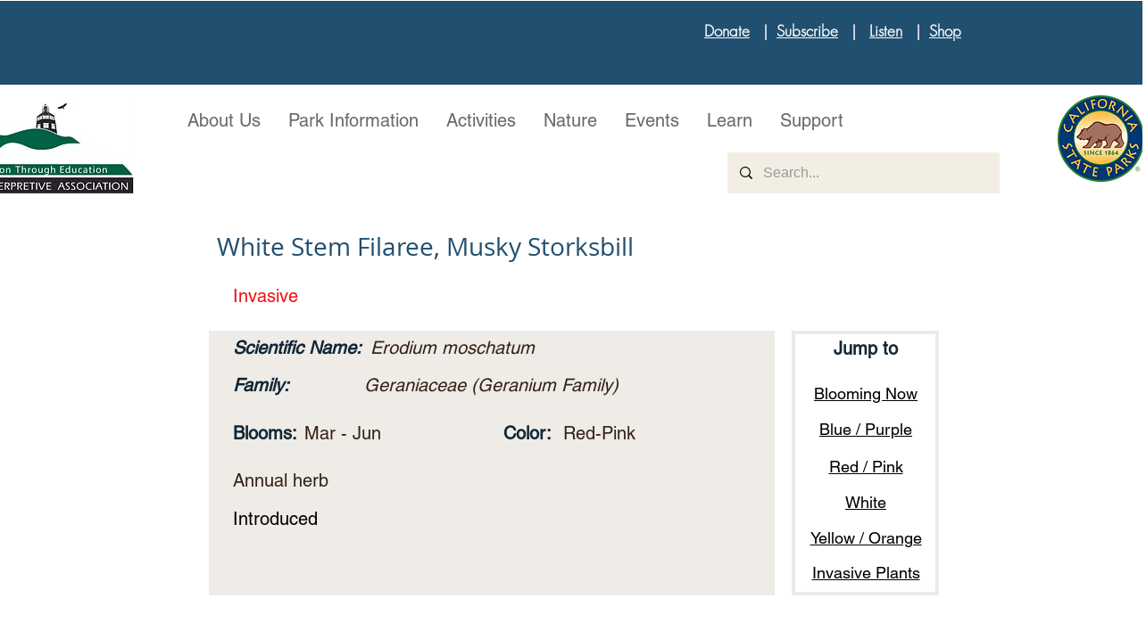

--- FILE ---
content_type: text/html; charset=UTF-8
request_url: https://www.mdia.org/wildflower-2/white-stem-filaree%2C-musky-storksbill-
body_size: 190819
content:
<!DOCTYPE html>
<html lang="en">
<head>
  
  <!-- SEO Tags -->
  <title>White Stem Filaree, Musky Storksbill  Erodium moschatum</title>
  <meta name="description" content="Wildflower Mount Diablo"/>
  <link rel="canonical" href="https://www.mdia.org/wildflower-2/white-stem-filaree%2C-musky-storksbill-"/>
  <meta name="robots" content="index"/>
  <meta property="og:title" content="White Stem Filaree, Musky Storksbill  Erodium moschatum"/>
  <meta property="og:description" content="Wildflower Mount Diablo"/>
  <meta property="og:image" content="https://static.wixstatic.com/media/154a39_8228a7612f7a4aee819ab77d7ccbb7dc~mv2.jpg/v1/fill/w_792,h_1227,al_c,q_85/Erodium-moschatum-Dscn3905.jpg"/>
  <meta property="og:url" content="https://www.mdia.org/wildflower-2/white-stem-filaree%2C-musky-storksbill-"/>
  <meta property="og:site_name" content="mdia"/>
  <meta property="og:type" content="website"/>
  <script type="application/ld+json">{"@context":"https://schema.org/","@type":"ImageObject","url":"https://static.wixstatic.com/media/154a39_8228a7612f7a4aee819ab77d7ccbb7dc~mv2.jpg/v1/fill/w_792,h_1227,al_c,q_85/Erodium-moschatum-Dscn3905.jpg"}</script>
  <script type="application/ld+json">{}</script>
  <meta name="google-site-verification" content="eEpPpbXSDCKsJkOf-Ho-wjktRuJelyqPoPUroPvT0Po"/>
  <meta name="twitter:card" content="summary_large_image"/>
  <meta name="twitter:title" content="White Stem Filaree, Musky Storksbill  Erodium moschatum"/>
  <meta name="twitter:description" content="Wildflower Mount Diablo"/>
  <meta name="twitter:image" content="https://static.wixstatic.com/media/154a39_8228a7612f7a4aee819ab77d7ccbb7dc~mv2.jpg/v1/fill/w_792,h_1227,al_c,q_85/Erodium-moschatum-Dscn3905.jpg"/>

  
  <meta charset='utf-8'>
  <meta name="viewport" content="width=device-width, initial-scale=1" id="wixDesktopViewport" />
  <meta http-equiv="X-UA-Compatible" content="IE=edge">
  <meta name="generator" content="Wix.com Website Builder"/>

  <link rel="icon" sizes="192x192" href="https://static.wixstatic.com/media/fae1e8_9e1b0c521749416184df9c8fa9812502%7Emv2.jpg/v1/fill/w_192%2Ch_192%2Clg_1%2Cusm_0.66_1.00_0.01/fae1e8_9e1b0c521749416184df9c8fa9812502%7Emv2.jpg" type="image/jpeg"/>
  <link rel="shortcut icon" href="https://static.wixstatic.com/media/fae1e8_9e1b0c521749416184df9c8fa9812502%7Emv2.jpg/v1/fill/w_192%2Ch_192%2Clg_1%2Cusm_0.66_1.00_0.01/fae1e8_9e1b0c521749416184df9c8fa9812502%7Emv2.jpg" type="image/jpeg"/>
  <link rel="apple-touch-icon" href="https://static.wixstatic.com/media/fae1e8_9e1b0c521749416184df9c8fa9812502%7Emv2.jpg/v1/fill/w_180%2Ch_180%2Clg_1%2Cusm_0.66_1.00_0.01/fae1e8_9e1b0c521749416184df9c8fa9812502%7Emv2.jpg" type="image/jpeg"/>

  <!-- Safari Pinned Tab Icon -->
  <!-- <link rel="mask-icon" href="https://static.wixstatic.com/media/fae1e8_9e1b0c521749416184df9c8fa9812502%7Emv2.jpg/v1/fill/w_192%2Ch_192%2Clg_1%2Cusm_0.66_1.00_0.01/fae1e8_9e1b0c521749416184df9c8fa9812502%7Emv2.jpg"> -->

  <!-- Original trials -->
  


  <!-- Segmenter Polyfill -->
  <script>
    if (!window.Intl || !window.Intl.Segmenter) {
      (function() {
        var script = document.createElement('script');
        script.src = 'https://static.parastorage.com/unpkg/@formatjs/intl-segmenter@11.7.10/polyfill.iife.js';
        document.head.appendChild(script);
      })();
    }
  </script>

  <!-- Legacy Polyfills -->
  <script nomodule="" src="https://static.parastorage.com/unpkg/core-js-bundle@3.2.1/minified.js"></script>
  <script nomodule="" src="https://static.parastorage.com/unpkg/focus-within-polyfill@5.0.9/dist/focus-within-polyfill.js"></script>

  <!-- Performance API Polyfills -->
  <script>
  (function () {
    var noop = function noop() {};
    if ("performance" in window === false) {
      window.performance = {};
    }
    window.performance.mark = performance.mark || noop;
    window.performance.measure = performance.measure || noop;
    if ("now" in window.performance === false) {
      var nowOffset = Date.now();
      if (performance.timing && performance.timing.navigationStart) {
        nowOffset = performance.timing.navigationStart;
      }
      window.performance.now = function now() {
        return Date.now() - nowOffset;
      };
    }
  })();
  </script>

  <!-- Globals Definitions -->
  <script>
    (function () {
      var now = Date.now()
      window.initialTimestamps = {
        initialTimestamp: now,
        initialRequestTimestamp: Math.round(performance.timeOrigin ? performance.timeOrigin : now - performance.now())
      }

      window.thunderboltTag = "QA_READY"
      window.thunderboltVersion = "1.16515.0"
    })();
  </script>

  <!-- Essential Viewer Model -->
  <script type="application/json" id="wix-essential-viewer-model">{"fleetConfig":{"fleetName":"thunderbolt-seo-renderer-gradual","type":"Rollout","code":1},"mode":{"qa":false,"enableTestApi":false,"debug":false,"ssrIndicator":false,"ssrOnly":false,"siteAssetsFallback":"enable","versionIndicator":false},"componentsLibrariesTopology":[{"artifactId":"editor-elements","namespace":"wixui","url":"https:\/\/static.parastorage.com\/services\/editor-elements\/1.14662.0"},{"artifactId":"editor-elements","namespace":"dsgnsys","url":"https:\/\/static.parastorage.com\/services\/editor-elements\/1.14662.0"}],"siteFeaturesConfigs":{"sessionManager":{"isRunningInDifferentSiteContext":false}},"language":{"userLanguage":"en"},"siteAssets":{"clientTopology":{"mediaRootUrl":"https:\/\/static.wixstatic.com","staticMediaUrl":"https:\/\/static.wixstatic.com\/media","moduleRepoUrl":"https:\/\/static.parastorage.com\/unpkg","fileRepoUrl":"https:\/\/static.parastorage.com\/services","viewerAppsUrl":"https:\/\/viewer-apps.parastorage.com","viewerAssetsUrl":"https:\/\/viewer-assets.parastorage.com","siteAssetsUrl":"https:\/\/siteassets.parastorage.com","pageJsonServerUrls":["https:\/\/pages.parastorage.com","https:\/\/staticorigin.wixstatic.com","https:\/\/www.mdia.org","https:\/\/fallback.wix.com\/wix-html-editor-pages-webapp\/page"],"pathOfTBModulesInFileRepoForFallback":"wix-thunderbolt\/dist\/"}},"siteFeatures":["appMonitoring","assetsLoader","businessLogger","captcha","clickHandlerRegistrar","clientSdk","codeEmbed","commonConfig","componentsLoader","componentsRegistry","consentPolicy","cyclicTabbing","dynamicPages","environmentWixCodeSdk","environment","lightbox","locationWixCodeSdk","mpaNavigation","navigationManager","navigationPhases","ooi","pages","panorama","renderer","reporter","routerFetch","router","scrollRestoration","seoWixCodeSdk","seo","sessionManager","siteMembersWixCodeSdk","siteMembers","siteScrollBlocker","siteWixCodeSdk","speculationRules","ssrCache","stores","structureApi","thunderboltInitializer","tpaCommons","translations","usedPlatformApis","warmupData","windowMessageRegistrar","windowWixCodeSdk","wixCustomElementComponent","wixEmbedsApi","componentsReact","platform"],"site":{"externalBaseUrl":"https:\/\/www.mdia.org","isSEO":true},"media":{"staticMediaUrl":"https:\/\/static.wixstatic.com\/media","mediaRootUrl":"https:\/\/static.wixstatic.com\/","staticVideoUrl":"https:\/\/video.wixstatic.com\/"},"requestUrl":"https:\/\/www.mdia.org\/wildflower-2\/white-stem-filaree%2C-musky-storksbill-","rollout":{"siteAssetsVersionsRollout":false,"isDACRollout":0,"isTBRollout":true},"commonConfig":{"brand":"wix","host":"VIEWER","bsi":"","consentPolicy":{},"consentPolicyHeader":{},"siteRevision":"6742","renderingFlow":"NONE","language":"en","locale":"en-us"},"interactionSampleRatio":0.01,"dynamicModelUrl":"https:\/\/www.mdia.org\/_api\/v2\/dynamicmodel","accessTokensUrl":"https:\/\/www.mdia.org\/_api\/v1\/access-tokens","isExcludedFromSecurityExperiments":false,"experiments":{"specs.thunderbolt.hardenFetchAndXHR":true}}</script>
  <script>window.viewerModel = JSON.parse(document.getElementById('wix-essential-viewer-model').textContent)</script>

  <script>
    window.commonConfig = viewerModel.commonConfig
  </script>

  
  <!-- BEGIN handleAccessTokens bundle -->

  <script data-url="https://static.parastorage.com/services/wix-thunderbolt/dist/handleAccessTokens.inline.698ac2a0.bundle.min.js">(()=>{"use strict";function e(e){let{context:o,property:r,value:n,enumerable:i=!0}=e,l=e.get,c=e.set;if(!r||void 0===n&&!l&&!c)return new Error("property and value are required");let a=o||globalThis,s=a?.[r],u={};if(void 0!==n)u.value=n;else{if(l){let e=t(l);e&&(u.get=e)}if(c){let e=t(c);e&&(u.set=e)}}let p={...u,enumerable:i||!1,configurable:!1};void 0!==n&&(p.writable=!1);try{Object.defineProperty(a,r,p)}catch(e){return e instanceof TypeError?s:e}return s}function t(e,t){return"function"==typeof e?e:!0===e?.async&&"function"==typeof e.func?t?async function(t){return e.func(t)}:async function(){return e.func()}:"function"==typeof e?.func?e.func:void 0}try{e({property:"strictDefine",value:e})}catch{}try{e({property:"defineStrictObject",value:r})}catch{}try{e({property:"defineStrictMethod",value:n})}catch{}var o=["toString","toLocaleString","valueOf","constructor","prototype"];function r(t){let{context:n,property:l,propertiesToExclude:c=[],skipPrototype:a=!1,hardenPrototypePropertiesToExclude:s=[]}=t;if(!l)return new Error("property is required");let u=(n||globalThis)[l],p={},f=i(n,l);u&&("object"==typeof u||"function"==typeof u)&&Reflect.ownKeys(u).forEach(t=>{if(!c.includes(t)&&!o.includes(t)){let o=i(u,t);if(o&&(o.writable||o.configurable)){let{value:r,get:n,set:i,enumerable:l=!1}=o,c={};void 0!==r?c.value=r:n?c.get=n:i&&(c.set=i);try{let o=e({context:u,property:t,...c,enumerable:l});p[t]=o}catch(e){if(!(e instanceof TypeError))throw e;try{p[t]=o.value||o.get||o.set}catch{}}}}});let y={originalObject:u,originalProperties:p};if(!a&&void 0!==u?.prototype){let e=r({context:u,property:"prototype",propertiesToExclude:s,skipPrototype:!0});e instanceof Error||(y.originalPrototype=e?.originalObject,y.originalPrototypeProperties=e?.originalProperties)}return e({context:n,property:l,value:u,enumerable:f?.enumerable}),y}function n(t,o){let r=(o||globalThis)[t],n=i(o||globalThis,t);return r&&n&&(n.writable||n.configurable)?(Object.freeze(r),e({context:globalThis,property:t,value:r})):r}function i(e,t){if(e&&t)try{return Reflect.getOwnPropertyDescriptor(e,t)}catch{return}}function l(e){if("string"!=typeof e)return e;try{return decodeURIComponent(e).toLowerCase().trim()}catch{return e.toLowerCase().trim()}}function c(e,t){let o="";if("string"==typeof e)o=e.split("=")[0]?.trim()||"";else{if(!e||"string"!=typeof e.name)return!1;o=e.name}return t.has(l(o)||"")}function a(e,t){let o;return o="string"==typeof e?e.split(";").map(e=>e.trim()).filter(e=>e.length>0):e||[],o.filter(e=>!c(e,t))}var s=null;function u(){return null===s&&(s=typeof Document>"u"?void 0:Object.getOwnPropertyDescriptor(Document.prototype,"cookie")),s}function p(t,o){if(!globalThis?.cookieStore)return;let r=globalThis.cookieStore.get.bind(globalThis.cookieStore),n=globalThis.cookieStore.getAll.bind(globalThis.cookieStore),i=globalThis.cookieStore.set.bind(globalThis.cookieStore),l=globalThis.cookieStore.delete.bind(globalThis.cookieStore);return e({context:globalThis.CookieStore.prototype,property:"get",value:async function(e){return c(("string"==typeof e?e:e.name)||"",t)?null:r.call(this,e)},enumerable:!0}),e({context:globalThis.CookieStore.prototype,property:"getAll",value:async function(){return a(await n.apply(this,Array.from(arguments)),t)},enumerable:!0}),e({context:globalThis.CookieStore.prototype,property:"set",value:async function(){let e=Array.from(arguments);if(!c(1===e.length?e[0].name:e[0],t))return i.apply(this,e);o&&console.warn(o)},enumerable:!0}),e({context:globalThis.CookieStore.prototype,property:"delete",value:async function(){let e=Array.from(arguments);if(!c(1===e.length?e[0].name:e[0],t))return l.apply(this,e)},enumerable:!0}),e({context:globalThis.cookieStore,property:"prototype",value:globalThis.CookieStore.prototype,enumerable:!1}),e({context:globalThis,property:"cookieStore",value:globalThis.cookieStore,enumerable:!0}),{get:r,getAll:n,set:i,delete:l}}var f=["TextEncoder","TextDecoder","XMLHttpRequestEventTarget","EventTarget","URL","JSON","Reflect","Object","Array","Map","Set","WeakMap","WeakSet","Promise","Symbol","Error"],y=["addEventListener","removeEventListener","dispatchEvent","encodeURI","encodeURIComponent","decodeURI","decodeURIComponent"];const d=(e="",t="",o="/")=>`${e}=; ${t?`domain=${t};`:""} max-age=0; path=${o}; expires=Thu, 01 Jan 1970 00:00:01 GMT`,g="client-session-bind",b=[g,"client-binding","svSession","smSession","server-session-bind","wixSession2","wixSession3"].map(e=>e.toLowerCase()),{cookie:h}=function(t,o){let r=new Set(t);return e({context:document,property:"cookie",set:{func:e=>function(e,t,o,r){let n=u(),i=l(t.split(";")[0]||"")||"";[...o].every(e=>!i.startsWith(e.toLowerCase()))&&n?.set?n.set.call(e,t):r&&console.warn(r)}(document,e,r,o)},get:{func:()=>function(e,t){let o=u();if(!o?.get)throw new Error("Cookie descriptor or getter not available");return a(o.get.call(e),t).join("; ")}(document,r)},enumerable:!0}),{cookieStore:p(r,o),cookie:u()}}(b),m="tbReady",v="security_overrideGlobals",{experiments:w,siteFeaturesConfigs:T,accessTokensUrl:S}=window.viewerModel,k=S,x={},E=(()=>{const e=((e,t)=>{try{const o=t?t.get.call(document):document.cookie;return o.split(";").map(e=>e.trim()).filter(t=>t?.startsWith(e))[0]?.split("=")[1]}catch(e){return""}})(g,h);return(()=>{const e=d(g),t=d(g,location.hostname);h.set.call(document,e),h.set.call(document,t)})(),e})();E&&(x["client-binding"]=E);const C=fetch;addEventListener(m,function e(t){const{logger:o}=t.detail;try{window.tb.init({fetch:C,fetchHeaders:x})}catch(e){const t=new Error("TB003");o.meter(`${v}_${t.message}`,{paramsOverrides:{errorType:v,eventString:t.message}}),window?.viewerModel?.mode.debug&&console.error(e)}finally{removeEventListener(m,e)}}),w["specs.thunderbolt.hardenFetchAndXHR"]||(window.fetchDynamicModel=()=>T.sessionManager.isRunningInDifferentSiteContext?Promise.resolve({}):fetch(k,{credentials:"same-origin",headers:x}).then(function(e){if(!e.ok)throw new Error(`[${e.status}]${e.statusText}`);return e.json()}),window.dynamicModelPromise=window.fetchDynamicModel())})();
//# sourceMappingURL=https://static.parastorage.com/services/wix-thunderbolt/dist/handleAccessTokens.inline.698ac2a0.bundle.min.js.map</script>

<!-- END handleAccessTokens bundle -->

<!-- BEGIN overrideGlobals bundle -->

<script data-url="https://static.parastorage.com/services/wix-thunderbolt/dist/overrideGlobals.inline.ec13bfcf.bundle.min.js">(()=>{"use strict";function e(e){let{context:r,property:o,value:n,enumerable:i=!0}=e,c=e.get,a=e.set;if(!o||void 0===n&&!c&&!a)return new Error("property and value are required");let l=r||globalThis,u=l?.[o],s={};if(void 0!==n)s.value=n;else{if(c){let e=t(c);e&&(s.get=e)}if(a){let e=t(a);e&&(s.set=e)}}let p={...s,enumerable:i||!1,configurable:!1};void 0!==n&&(p.writable=!1);try{Object.defineProperty(l,o,p)}catch(e){return e instanceof TypeError?u:e}return u}function t(e,t){return"function"==typeof e?e:!0===e?.async&&"function"==typeof e.func?t?async function(t){return e.func(t)}:async function(){return e.func()}:"function"==typeof e?.func?e.func:void 0}try{e({property:"strictDefine",value:e})}catch{}try{e({property:"defineStrictObject",value:o})}catch{}try{e({property:"defineStrictMethod",value:n})}catch{}var r=["toString","toLocaleString","valueOf","constructor","prototype"];function o(t){let{context:n,property:c,propertiesToExclude:a=[],skipPrototype:l=!1,hardenPrototypePropertiesToExclude:u=[]}=t;if(!c)return new Error("property is required");let s=(n||globalThis)[c],p={},f=i(n,c);s&&("object"==typeof s||"function"==typeof s)&&Reflect.ownKeys(s).forEach(t=>{if(!a.includes(t)&&!r.includes(t)){let r=i(s,t);if(r&&(r.writable||r.configurable)){let{value:o,get:n,set:i,enumerable:c=!1}=r,a={};void 0!==o?a.value=o:n?a.get=n:i&&(a.set=i);try{let r=e({context:s,property:t,...a,enumerable:c});p[t]=r}catch(e){if(!(e instanceof TypeError))throw e;try{p[t]=r.value||r.get||r.set}catch{}}}}});let d={originalObject:s,originalProperties:p};if(!l&&void 0!==s?.prototype){let e=o({context:s,property:"prototype",propertiesToExclude:u,skipPrototype:!0});e instanceof Error||(d.originalPrototype=e?.originalObject,d.originalPrototypeProperties=e?.originalProperties)}return e({context:n,property:c,value:s,enumerable:f?.enumerable}),d}function n(t,r){let o=(r||globalThis)[t],n=i(r||globalThis,t);return o&&n&&(n.writable||n.configurable)?(Object.freeze(o),e({context:globalThis,property:t,value:o})):o}function i(e,t){if(e&&t)try{return Reflect.getOwnPropertyDescriptor(e,t)}catch{return}}function c(e){if("string"!=typeof e)return e;try{return decodeURIComponent(e).toLowerCase().trim()}catch{return e.toLowerCase().trim()}}function a(e,t){return e instanceof Headers?e.forEach((r,o)=>{l(o,t)||e.delete(o)}):Object.keys(e).forEach(r=>{l(r,t)||delete e[r]}),e}function l(e,t){return!t.has(c(e)||"")}function u(e,t){let r=!0,o=function(e){let t,r;if(globalThis.Request&&e instanceof Request)t=e.url;else{if("function"!=typeof e?.toString)throw new Error("Unsupported type for url");t=e.toString()}try{return new URL(t).pathname}catch{return r=t.replace(/#.+/gi,"").split("?").shift(),r.startsWith("/")?r:`/${r}`}}(e),n=c(o);return n&&t.some(e=>n.includes(e))&&(r=!1),r}function s(t,r,o){let n=fetch,i=XMLHttpRequest,c=new Set(r);function s(){let e=new i,r=e.open,n=e.setRequestHeader;return e.open=function(){let n=Array.from(arguments),i=n[1];if(n.length<2||u(i,t))return r.apply(e,n);throw new Error(o||`Request not allowed for path ${i}`)},e.setRequestHeader=function(t,r){l(decodeURIComponent(t),c)&&n.call(e,t,r)},e}return e({property:"fetch",value:function(){let e=function(e,t){return globalThis.Request&&e[0]instanceof Request&&e[0]?.headers?a(e[0].headers,t):e[1]?.headers&&a(e[1].headers,t),e}(arguments,c);return u(arguments[0],t)?n.apply(globalThis,Array.from(e)):new Promise((e,t)=>{t(new Error(o||`Request not allowed for path ${arguments[0]}`))})},enumerable:!0}),e({property:"XMLHttpRequest",value:s,enumerable:!0}),Object.keys(i).forEach(e=>{s[e]=i[e]}),{fetch:n,XMLHttpRequest:i}}var p=["TextEncoder","TextDecoder","XMLHttpRequestEventTarget","EventTarget","URL","JSON","Reflect","Object","Array","Map","Set","WeakMap","WeakSet","Promise","Symbol","Error"],f=["addEventListener","removeEventListener","dispatchEvent","encodeURI","encodeURIComponent","decodeURI","decodeURIComponent"];const d=function(){let t=globalThis.open,r=document.open;function o(e,r,o){let n="string"!=typeof e,i=t.call(window,e,r,o);return n||e&&function(e){return e.startsWith("//")&&/(?:[a-z0-9](?:[a-z0-9-]{0,61}[a-z0-9])?\.)+[a-z0-9][a-z0-9-]{0,61}[a-z0-9]/g.test(`${location.protocol}:${e}`)&&(e=`${location.protocol}${e}`),!e.startsWith("http")||new URL(e).hostname===location.hostname}(e)?{}:i}return e({property:"open",value:o,context:globalThis,enumerable:!0}),e({property:"open",value:function(e,t,n){return e?o(e,t,n):r.call(document,e||"",t||"",n||"")},context:document,enumerable:!0}),{open:t,documentOpen:r}},y=function(){let t=document.createElement,r=Element.prototype.setAttribute,o=Element.prototype.setAttributeNS;return e({property:"createElement",context:document,value:function(n,i){let a=t.call(document,n,i);if("iframe"===c(n)){e({property:"srcdoc",context:a,get:()=>"",set:()=>{console.warn("`srcdoc` is not allowed in iframe elements.")}});let t=function(e,t){"srcdoc"!==e.toLowerCase()?r.call(a,e,t):console.warn("`srcdoc` attribute is not allowed to be set.")},n=function(e,t,r){"srcdoc"!==t.toLowerCase()?o.call(a,e,t,r):console.warn("`srcdoc` attribute is not allowed to be set.")};a.setAttribute=t,a.setAttributeNS=n}return a},enumerable:!0}),{createElement:t,setAttribute:r,setAttributeNS:o}},m=["client-binding"],b=["/_api/v1/access-tokens","/_api/v2/dynamicmodel","/_api/one-app-session-web/v3/businesses"],h=function(){let t=setTimeout,r=setInterval;return o("setTimeout",0,globalThis),o("setInterval",0,globalThis),{setTimeout:t,setInterval:r};function o(t,r,o){let n=o||globalThis,i=n[t];if(!i||"function"!=typeof i)throw new Error(`Function ${t} not found or is not a function`);e({property:t,value:function(){let e=Array.from(arguments);if("string"!=typeof e[r])return i.apply(n,e);console.warn(`Calling ${t} with a String Argument at index ${r} is not allowed`)},context:o,enumerable:!0})}},v=function(){if(navigator&&"serviceWorker"in navigator){let t=navigator.serviceWorker.register;return e({context:navigator.serviceWorker,property:"register",value:function(){console.log("Service worker registration is not allowed")},enumerable:!0}),{register:t}}return{}};performance.mark("overrideGlobals started");const{isExcludedFromSecurityExperiments:g,experiments:w}=window.viewerModel,E=!g&&w["specs.thunderbolt.securityExperiments"];try{d(),E&&y(),w["specs.thunderbolt.hardenFetchAndXHR"]&&E&&s(b,m),v(),(e=>{let t=[],r=[];r=r.concat(["TextEncoder","TextDecoder"]),e&&(r=r.concat(["XMLHttpRequestEventTarget","EventTarget"])),r=r.concat(["URL","JSON"]),e&&(t=t.concat(["addEventListener","removeEventListener"])),t=t.concat(["encodeURI","encodeURIComponent","decodeURI","decodeURIComponent"]),r=r.concat(["String","Number"]),e&&r.push("Object"),r=r.concat(["Reflect"]),t.forEach(e=>{n(e),["addEventListener","removeEventListener"].includes(e)&&n(e,document)}),r.forEach(e=>{o({property:e})})})(E),E&&h()}catch(e){window?.viewerModel?.mode.debug&&console.error(e);const t=new Error("TB006");window.fedops?.reportError(t,"security_overrideGlobals"),window.Sentry?window.Sentry.captureException(t):globalThis.defineStrictProperty("sentryBuffer",[t],window,!1)}performance.mark("overrideGlobals ended")})();
//# sourceMappingURL=https://static.parastorage.com/services/wix-thunderbolt/dist/overrideGlobals.inline.ec13bfcf.bundle.min.js.map</script>

<!-- END overrideGlobals bundle -->


  
  <script>
    window.commonConfig = viewerModel.commonConfig

	
    window.clientSdk = new Proxy({}, {get: (target, prop) => (...args) => window.externalsRegistry.clientSdk.loaded.then(() => window.__clientSdk__[prop](...args))})
    
  </script>

  <!-- Initial CSS -->
  <style data-url="https://static.parastorage.com/services/wix-thunderbolt/dist/main.c00ad876.min.css">@keyframes slide-horizontal-new{0%{transform:translateX(100%)}}@keyframes slide-horizontal-old{80%{opacity:1}to{opacity:0;transform:translateX(-100%)}}@keyframes slide-vertical-new{0%{transform:translateY(-100%)}}@keyframes slide-vertical-old{80%{opacity:1}to{opacity:0;transform:translateY(100%)}}@keyframes out-in-new{0%{opacity:0}}@keyframes out-in-old{to{opacity:0}}:root:active-view-transition{view-transition-name:none}::view-transition{pointer-events:none}:root:active-view-transition::view-transition-new(page-group),:root:active-view-transition::view-transition-old(page-group){animation-duration:.6s;cursor:wait;pointer-events:all}:root:active-view-transition-type(SlideHorizontal)::view-transition-old(page-group){animation:slide-horizontal-old .6s cubic-bezier(.83,0,.17,1) forwards;mix-blend-mode:normal}:root:active-view-transition-type(SlideHorizontal)::view-transition-new(page-group){animation:slide-horizontal-new .6s cubic-bezier(.83,0,.17,1) backwards;mix-blend-mode:normal}:root:active-view-transition-type(SlideVertical)::view-transition-old(page-group){animation:slide-vertical-old .6s cubic-bezier(.83,0,.17,1) forwards;mix-blend-mode:normal}:root:active-view-transition-type(SlideVertical)::view-transition-new(page-group){animation:slide-vertical-new .6s cubic-bezier(.83,0,.17,1) backwards;mix-blend-mode:normal}:root:active-view-transition-type(OutIn)::view-transition-old(page-group){animation:out-in-old .35s cubic-bezier(.64,0,.78,0) forwards}:root:active-view-transition-type(OutIn)::view-transition-new(page-group){animation:out-in-new .35s cubic-bezier(.22,1,.36,1) .35s backwards}@media(prefers-reduced-motion:reduce){::view-transition-group(*),::view-transition-new(*),::view-transition-old(*){animation:none!important}}body,html{background:transparent;border:0;margin:0;outline:0;padding:0;vertical-align:baseline}body{--scrollbar-width:0px;font-family:Arial,Helvetica,sans-serif;font-size:10px}body,html{height:100%}body{overflow-x:auto;overflow-y:scroll}body:not(.responsive) #site-root{min-width:var(--site-width);width:100%}body:not([data-js-loaded]) [data-hide-prejs]{visibility:hidden}wix-interact-element{display:contents}#SITE_CONTAINER{position:relative}:root{--one-unit:1vw;--section-max-width:9999px;--spx-stopper-max:9999px;--spx-stopper-min:0px;--browser-zoom:1}@supports(-webkit-appearance:none) and (stroke-color:transparent){:root{--safari-sticky-fix:opacity;--experimental-safari-sticky-fix:translateZ(0)}}@supports(container-type:inline-size){:root{--one-unit:1cqw}}[id^=oldHoverBox-]{mix-blend-mode:plus-lighter;transition:opacity .5s ease,visibility .5s ease}[data-mesh-id$=inlineContent-gridContainer]:has(>[id^=oldHoverBox-]){isolation:isolate}</style>
<style data-url="https://static.parastorage.com/services/wix-thunderbolt/dist/main.renderer.9cb0985f.min.css">a,abbr,acronym,address,applet,b,big,blockquote,button,caption,center,cite,code,dd,del,dfn,div,dl,dt,em,fieldset,font,footer,form,h1,h2,h3,h4,h5,h6,header,i,iframe,img,ins,kbd,label,legend,li,nav,object,ol,p,pre,q,s,samp,section,small,span,strike,strong,sub,sup,table,tbody,td,tfoot,th,thead,title,tr,tt,u,ul,var{background:transparent;border:0;margin:0;outline:0;padding:0;vertical-align:baseline}input,select,textarea{box-sizing:border-box;font-family:Helvetica,Arial,sans-serif}ol,ul{list-style:none}blockquote,q{quotes:none}ins{text-decoration:none}del{text-decoration:line-through}table{border-collapse:collapse;border-spacing:0}a{cursor:pointer;text-decoration:none}.testStyles{overflow-y:hidden}.reset-button{-webkit-appearance:none;background:none;border:0;color:inherit;font:inherit;line-height:normal;outline:0;overflow:visible;padding:0;-webkit-user-select:none;-moz-user-select:none;-ms-user-select:none}:focus{outline:none}body.device-mobile-optimized:not(.disable-site-overflow){overflow-x:hidden;overflow-y:scroll}body.device-mobile-optimized:not(.responsive) #SITE_CONTAINER{margin-left:auto;margin-right:auto;overflow-x:visible;position:relative;width:320px}body.device-mobile-optimized:not(.responsive):not(.blockSiteScrolling) #SITE_CONTAINER{margin-top:0}body.device-mobile-optimized>*{max-width:100%!important}body.device-mobile-optimized #site-root{overflow-x:hidden;overflow-y:hidden}@supports(overflow:clip){body.device-mobile-optimized #site-root{overflow-x:clip;overflow-y:clip}}body.device-mobile-non-optimized #SITE_CONTAINER #site-root{overflow-x:clip;overflow-y:clip}body.device-mobile-non-optimized.fullScreenMode{background-color:#5f6360}body.device-mobile-non-optimized.fullScreenMode #MOBILE_ACTIONS_MENU,body.device-mobile-non-optimized.fullScreenMode #SITE_BACKGROUND,body.device-mobile-non-optimized.fullScreenMode #site-root,body.fullScreenMode #WIX_ADS{visibility:hidden}body.fullScreenMode{overflow-x:hidden!important;overflow-y:hidden!important}body.fullScreenMode.device-mobile-optimized #TINY_MENU{opacity:0;pointer-events:none}body.fullScreenMode-scrollable.device-mobile-optimized{overflow-x:hidden!important;overflow-y:auto!important}body.fullScreenMode-scrollable.device-mobile-optimized #masterPage,body.fullScreenMode-scrollable.device-mobile-optimized #site-root{overflow-x:hidden!important;overflow-y:hidden!important}body.fullScreenMode-scrollable.device-mobile-optimized #SITE_BACKGROUND,body.fullScreenMode-scrollable.device-mobile-optimized #masterPage{height:auto!important}body.fullScreenMode-scrollable.device-mobile-optimized #masterPage.mesh-layout{height:0!important}body.blockSiteScrolling,body.siteScrollingBlocked{position:fixed;width:100%}body.blockSiteScrolling #SITE_CONTAINER{margin-top:calc(var(--blocked-site-scroll-margin-top)*-1)}#site-root{margin:0 auto;min-height:100%;position:relative;top:var(--wix-ads-height)}#site-root img:not([src]){visibility:hidden}#site-root svg img:not([src]){visibility:visible}.auto-generated-link{color:inherit}#SCROLL_TO_BOTTOM,#SCROLL_TO_TOP{height:0}.has-click-trigger{cursor:pointer}.fullScreenOverlay{bottom:0;display:flex;justify-content:center;left:0;overflow-y:hidden;position:fixed;right:0;top:-60px;z-index:1005}.fullScreenOverlay>.fullScreenOverlayContent{bottom:0;left:0;margin:0 auto;overflow:hidden;position:absolute;right:0;top:60px;transform:translateZ(0)}[data-mesh-id$=centeredContent],[data-mesh-id$=form],[data-mesh-id$=inlineContent]{pointer-events:none;position:relative}[data-mesh-id$=-gridWrapper],[data-mesh-id$=-rotated-wrapper]{pointer-events:none}[data-mesh-id$=-gridContainer]>*,[data-mesh-id$=-rotated-wrapper]>*,[data-mesh-id$=inlineContent]>:not([data-mesh-id$=-gridContainer]){pointer-events:auto}.device-mobile-optimized #masterPage.mesh-layout #SOSP_CONTAINER_CUSTOM_ID{grid-area:2/1/3/2;-ms-grid-row:2;position:relative}#masterPage.mesh-layout{-ms-grid-rows:max-content max-content min-content max-content;-ms-grid-columns:100%;align-items:start;display:-ms-grid;display:grid;grid-template-columns:100%;grid-template-rows:max-content max-content min-content max-content;justify-content:stretch}#masterPage.mesh-layout #PAGES_CONTAINER,#masterPage.mesh-layout #SITE_FOOTER-placeholder,#masterPage.mesh-layout #SITE_FOOTER_WRAPPER,#masterPage.mesh-layout #SITE_HEADER-placeholder,#masterPage.mesh-layout #SITE_HEADER_WRAPPER,#masterPage.mesh-layout #SOSP_CONTAINER_CUSTOM_ID[data-state~=mobileView],#masterPage.mesh-layout #soapAfterPagesContainer,#masterPage.mesh-layout #soapBeforePagesContainer{-ms-grid-row-align:start;-ms-grid-column-align:start;-ms-grid-column:1}#masterPage.mesh-layout #SITE_HEADER-placeholder,#masterPage.mesh-layout #SITE_HEADER_WRAPPER{grid-area:1/1/2/2;-ms-grid-row:1}#masterPage.mesh-layout #PAGES_CONTAINER,#masterPage.mesh-layout #soapAfterPagesContainer,#masterPage.mesh-layout #soapBeforePagesContainer{grid-area:3/1/4/2;-ms-grid-row:3}#masterPage.mesh-layout #soapAfterPagesContainer,#masterPage.mesh-layout #soapBeforePagesContainer{width:100%}#masterPage.mesh-layout #PAGES_CONTAINER{align-self:stretch}#masterPage.mesh-layout main#PAGES_CONTAINER{display:block}#masterPage.mesh-layout #SITE_FOOTER-placeholder,#masterPage.mesh-layout #SITE_FOOTER_WRAPPER{grid-area:4/1/5/2;-ms-grid-row:4}#masterPage.mesh-layout #SITE_PAGES,#masterPage.mesh-layout [data-mesh-id=PAGES_CONTAINERcenteredContent],#masterPage.mesh-layout [data-mesh-id=PAGES_CONTAINERinlineContent]{height:100%}#masterPage.mesh-layout.desktop>*{width:100%}#masterPage.mesh-layout #PAGES_CONTAINER,#masterPage.mesh-layout #SITE_FOOTER,#masterPage.mesh-layout #SITE_FOOTER_WRAPPER,#masterPage.mesh-layout #SITE_HEADER,#masterPage.mesh-layout #SITE_HEADER_WRAPPER,#masterPage.mesh-layout #SITE_PAGES,#masterPage.mesh-layout #masterPageinlineContent{position:relative}#masterPage.mesh-layout #SITE_HEADER{grid-area:1/1/2/2}#masterPage.mesh-layout #SITE_FOOTER{grid-area:4/1/5/2}#masterPage.mesh-layout.overflow-x-clip #SITE_FOOTER,#masterPage.mesh-layout.overflow-x-clip #SITE_HEADER{overflow-x:clip}[data-z-counter]{z-index:0}[data-z-counter="0"]{z-index:auto}.wixSiteProperties{-webkit-font-smoothing:antialiased;-moz-osx-font-smoothing:grayscale}:root{--wst-button-color-fill-primary:rgb(var(--color_48));--wst-button-color-border-primary:rgb(var(--color_49));--wst-button-color-text-primary:rgb(var(--color_50));--wst-button-color-fill-primary-hover:rgb(var(--color_51));--wst-button-color-border-primary-hover:rgb(var(--color_52));--wst-button-color-text-primary-hover:rgb(var(--color_53));--wst-button-color-fill-primary-disabled:rgb(var(--color_54));--wst-button-color-border-primary-disabled:rgb(var(--color_55));--wst-button-color-text-primary-disabled:rgb(var(--color_56));--wst-button-color-fill-secondary:rgb(var(--color_57));--wst-button-color-border-secondary:rgb(var(--color_58));--wst-button-color-text-secondary:rgb(var(--color_59));--wst-button-color-fill-secondary-hover:rgb(var(--color_60));--wst-button-color-border-secondary-hover:rgb(var(--color_61));--wst-button-color-text-secondary-hover:rgb(var(--color_62));--wst-button-color-fill-secondary-disabled:rgb(var(--color_63));--wst-button-color-border-secondary-disabled:rgb(var(--color_64));--wst-button-color-text-secondary-disabled:rgb(var(--color_65));--wst-color-fill-base-1:rgb(var(--color_36));--wst-color-fill-base-2:rgb(var(--color_37));--wst-color-fill-base-shade-1:rgb(var(--color_38));--wst-color-fill-base-shade-2:rgb(var(--color_39));--wst-color-fill-base-shade-3:rgb(var(--color_40));--wst-color-fill-accent-1:rgb(var(--color_41));--wst-color-fill-accent-2:rgb(var(--color_42));--wst-color-fill-accent-3:rgb(var(--color_43));--wst-color-fill-accent-4:rgb(var(--color_44));--wst-color-fill-background-primary:rgb(var(--color_11));--wst-color-fill-background-secondary:rgb(var(--color_12));--wst-color-text-primary:rgb(var(--color_15));--wst-color-text-secondary:rgb(var(--color_14));--wst-color-action:rgb(var(--color_18));--wst-color-disabled:rgb(var(--color_39));--wst-color-title:rgb(var(--color_45));--wst-color-subtitle:rgb(var(--color_46));--wst-color-line:rgb(var(--color_47));--wst-font-style-h2:var(--font_2);--wst-font-style-h3:var(--font_3);--wst-font-style-h4:var(--font_4);--wst-font-style-h5:var(--font_5);--wst-font-style-h6:var(--font_6);--wst-font-style-body-large:var(--font_7);--wst-font-style-body-medium:var(--font_8);--wst-font-style-body-small:var(--font_9);--wst-font-style-body-x-small:var(--font_10);--wst-color-custom-1:rgb(var(--color_13));--wst-color-custom-2:rgb(var(--color_16));--wst-color-custom-3:rgb(var(--color_17));--wst-color-custom-4:rgb(var(--color_19));--wst-color-custom-5:rgb(var(--color_20));--wst-color-custom-6:rgb(var(--color_21));--wst-color-custom-7:rgb(var(--color_22));--wst-color-custom-8:rgb(var(--color_23));--wst-color-custom-9:rgb(var(--color_24));--wst-color-custom-10:rgb(var(--color_25));--wst-color-custom-11:rgb(var(--color_26));--wst-color-custom-12:rgb(var(--color_27));--wst-color-custom-13:rgb(var(--color_28));--wst-color-custom-14:rgb(var(--color_29));--wst-color-custom-15:rgb(var(--color_30));--wst-color-custom-16:rgb(var(--color_31));--wst-color-custom-17:rgb(var(--color_32));--wst-color-custom-18:rgb(var(--color_33));--wst-color-custom-19:rgb(var(--color_34));--wst-color-custom-20:rgb(var(--color_35))}.wix-presets-wrapper{display:contents}</style>

  <meta name="format-detection" content="telephone=no">
  <meta name="skype_toolbar" content="skype_toolbar_parser_compatible">
  
  

  

  
      <!--pageHtmlEmbeds.head start-->
      <script type="wix/htmlEmbeds" id="pageHtmlEmbeds.head start"></script>
    
      <!-- Global site tag (gtag.js) - Google Analytics -->
<script async src="https://www.googletagmanager.com/gtag/js?id=UA-221494141-1"></script>
<script>
  window.dataLayer = window.dataLayer || [];
  function gtag(){dataLayer.push(arguments);}
  gtag('js', new Date());

  gtag('config', 'UA-221494141-1');
</script>

    
      <!-- Global site tag (gtag.js) - Google Analytics -->
<script async src="https://www.googletagmanager.com/gtag/js?id=G-KNWMRTMM13"></script>
<script>
  window.dataLayer = window.dataLayer || [];
  function gtag(){dataLayer.push(arguments);}
  gtag('js', new Date());

  gtag('config', 'G-KNWMRTMM13');
</script>
    
      <script type="wix/htmlEmbeds" id="pageHtmlEmbeds.head end"></script>
      <!--pageHtmlEmbeds.head end-->
  

  <!-- head performance data start -->
  
  <!-- head performance data end -->
  

    


    
<style data-href="https://static.parastorage.com/services/editor-elements-library/dist/thunderbolt/rb_wixui.thunderbolt_bootstrap-classic.72e6a2a3.min.css">.PlZyDq{touch-action:manipulation}.uDW_Qe{align-items:center;box-sizing:border-box;display:flex;justify-content:var(--label-align);min-width:100%;text-align:initial;width:-moz-max-content;width:max-content}.uDW_Qe:before{max-width:var(--margin-start,0)}.uDW_Qe:after,.uDW_Qe:before{align-self:stretch;content:"";flex-grow:1}.uDW_Qe:after{max-width:var(--margin-end,0)}.FubTgk{height:100%}.FubTgk .uDW_Qe{border-radius:var(--corvid-border-radius,var(--rd,0));bottom:0;box-shadow:var(--shd,0 1px 4px rgba(0,0,0,.6));left:0;position:absolute;right:0;top:0;transition:var(--trans1,border-color .4s ease 0s,background-color .4s ease 0s)}.FubTgk .uDW_Qe:link,.FubTgk .uDW_Qe:visited{border-color:transparent}.FubTgk .l7_2fn{color:var(--corvid-color,rgb(var(--txt,var(--color_15,color_15))));font:var(--fnt,var(--font_5));margin:0;position:relative;transition:var(--trans2,color .4s ease 0s);white-space:nowrap}.FubTgk[aria-disabled=false] .uDW_Qe{background-color:var(--corvid-background-color,rgba(var(--bg,var(--color_17,color_17)),var(--alpha-bg,1)));border:solid var(--corvid-border-color,rgba(var(--brd,var(--color_15,color_15)),var(--alpha-brd,1))) var(--corvid-border-width,var(--brw,0));cursor:pointer!important}:host(.device-mobile-optimized) .FubTgk[aria-disabled=false]:active .uDW_Qe,body.device-mobile-optimized .FubTgk[aria-disabled=false]:active .uDW_Qe{background-color:var(--corvid-hover-background-color,rgba(var(--bgh,var(--color_18,color_18)),var(--alpha-bgh,1)));border-color:var(--corvid-hover-border-color,rgba(var(--brdh,var(--color_15,color_15)),var(--alpha-brdh,1)))}:host(.device-mobile-optimized) .FubTgk[aria-disabled=false]:active .l7_2fn,body.device-mobile-optimized .FubTgk[aria-disabled=false]:active .l7_2fn{color:var(--corvid-hover-color,rgb(var(--txth,var(--color_15,color_15))))}:host(:not(.device-mobile-optimized)) .FubTgk[aria-disabled=false]:hover .uDW_Qe,body:not(.device-mobile-optimized) .FubTgk[aria-disabled=false]:hover .uDW_Qe{background-color:var(--corvid-hover-background-color,rgba(var(--bgh,var(--color_18,color_18)),var(--alpha-bgh,1)));border-color:var(--corvid-hover-border-color,rgba(var(--brdh,var(--color_15,color_15)),var(--alpha-brdh,1)))}:host(:not(.device-mobile-optimized)) .FubTgk[aria-disabled=false]:hover .l7_2fn,body:not(.device-mobile-optimized) .FubTgk[aria-disabled=false]:hover .l7_2fn{color:var(--corvid-hover-color,rgb(var(--txth,var(--color_15,color_15))))}.FubTgk[aria-disabled=true] .uDW_Qe{background-color:var(--corvid-disabled-background-color,rgba(var(--bgd,204,204,204),var(--alpha-bgd,1)));border-color:var(--corvid-disabled-border-color,rgba(var(--brdd,204,204,204),var(--alpha-brdd,1)));border-style:solid;border-width:var(--corvid-border-width,var(--brw,0))}.FubTgk[aria-disabled=true] .l7_2fn{color:var(--corvid-disabled-color,rgb(var(--txtd,255,255,255)))}.uUxqWY{align-items:center;box-sizing:border-box;display:flex;justify-content:var(--label-align);min-width:100%;text-align:initial;width:-moz-max-content;width:max-content}.uUxqWY:before{max-width:var(--margin-start,0)}.uUxqWY:after,.uUxqWY:before{align-self:stretch;content:"";flex-grow:1}.uUxqWY:after{max-width:var(--margin-end,0)}.Vq4wYb[aria-disabled=false] .uUxqWY{cursor:pointer}:host(.device-mobile-optimized) .Vq4wYb[aria-disabled=false]:active .wJVzSK,body.device-mobile-optimized .Vq4wYb[aria-disabled=false]:active .wJVzSK{color:var(--corvid-hover-color,rgb(var(--txth,var(--color_15,color_15))));transition:var(--trans,color .4s ease 0s)}:host(:not(.device-mobile-optimized)) .Vq4wYb[aria-disabled=false]:hover .wJVzSK,body:not(.device-mobile-optimized) .Vq4wYb[aria-disabled=false]:hover .wJVzSK{color:var(--corvid-hover-color,rgb(var(--txth,var(--color_15,color_15))));transition:var(--trans,color .4s ease 0s)}.Vq4wYb .uUxqWY{bottom:0;left:0;position:absolute;right:0;top:0}.Vq4wYb .wJVzSK{color:var(--corvid-color,rgb(var(--txt,var(--color_15,color_15))));font:var(--fnt,var(--font_5));transition:var(--trans,color .4s ease 0s);white-space:nowrap}.Vq4wYb[aria-disabled=true] .wJVzSK{color:var(--corvid-disabled-color,rgb(var(--txtd,255,255,255)))}:host(:not(.device-mobile-optimized)) .CohWsy,body:not(.device-mobile-optimized) .CohWsy{display:flex}:host(:not(.device-mobile-optimized)) .V5AUxf,body:not(.device-mobile-optimized) .V5AUxf{-moz-column-gap:var(--margin);column-gap:var(--margin);direction:var(--direction);display:flex;margin:0 auto;position:relative;width:calc(100% - var(--padding)*2)}:host(:not(.device-mobile-optimized)) .V5AUxf>*,body:not(.device-mobile-optimized) .V5AUxf>*{direction:ltr;flex:var(--column-flex) 1 0%;left:0;margin-bottom:var(--padding);margin-top:var(--padding);min-width:0;position:relative;top:0}:host(.device-mobile-optimized) .V5AUxf,body.device-mobile-optimized .V5AUxf{display:block;padding-bottom:var(--padding-y);padding-left:var(--padding-x,0);padding-right:var(--padding-x,0);padding-top:var(--padding-y);position:relative}:host(.device-mobile-optimized) .V5AUxf>*,body.device-mobile-optimized .V5AUxf>*{margin-bottom:var(--margin);position:relative}:host(.device-mobile-optimized) .V5AUxf>:first-child,body.device-mobile-optimized .V5AUxf>:first-child{margin-top:var(--firstChildMarginTop,0)}:host(.device-mobile-optimized) .V5AUxf>:last-child,body.device-mobile-optimized .V5AUxf>:last-child{margin-bottom:var(--lastChildMarginBottom)}.LIhNy3{backface-visibility:hidden}.jhxvbR,.mtrorN{display:block;height:100%;width:100%}.jhxvbR img{max-width:var(--wix-img-max-width,100%)}.jhxvbR[data-animate-blur] img{filter:blur(9px);transition:filter .8s ease-in}.jhxvbR[data-animate-blur] img[data-load-done]{filter:none}.if7Vw2{height:100%;left:0;-webkit-mask-image:var(--mask-image,none);mask-image:var(--mask-image,none);-webkit-mask-position:var(--mask-position,0);mask-position:var(--mask-position,0);-webkit-mask-repeat:var(--mask-repeat,no-repeat);mask-repeat:var(--mask-repeat,no-repeat);-webkit-mask-size:var(--mask-size,100%);mask-size:var(--mask-size,100%);overflow:hidden;pointer-events:var(--fill-layer-background-media-pointer-events);position:absolute;top:0;width:100%}.if7Vw2.f0uTJH{clip:rect(0,auto,auto,0)}.if7Vw2 .i1tH8h{height:100%;position:absolute;top:0;width:100%}.if7Vw2 .DXi4PB{height:var(--fill-layer-image-height,100%);opacity:var(--fill-layer-image-opacity)}.if7Vw2 .DXi4PB img{height:100%;width:100%}@supports(-webkit-hyphens:none){.if7Vw2.f0uTJH{clip:auto;-webkit-clip-path:inset(0)}}.wG8dni{height:100%}.tcElKx{background-color:var(--bg-overlay-color);background-image:var(--bg-gradient);transition:var(--inherit-transition)}.ImALHf,.Ybjs9b{opacity:var(--fill-layer-video-opacity)}.UWmm3w{bottom:var(--media-padding-bottom);height:var(--media-padding-height);position:absolute;top:var(--media-padding-top);width:100%}.Yjj1af{transform:scale(var(--scale,1));transition:var(--transform-duration,transform 0s)}.ImALHf{height:100%;position:relative;width:100%}.KCM6zk{opacity:var(--fill-layer-video-opacity,var(--fill-layer-image-opacity,1))}.KCM6zk .DXi4PB,.KCM6zk .ImALHf,.KCM6zk .Ybjs9b{opacity:1}._uqPqy{clip-path:var(--fill-layer-clip)}._uqPqy,.eKyYhK{position:absolute;top:0}._uqPqy,.eKyYhK,.x0mqQS img{height:100%;width:100%}.pnCr6P{opacity:0}.blf7sp,.pnCr6P{position:absolute;top:0}.blf7sp{height:0;left:0;overflow:hidden;width:0}.rWP3Gv{left:0;pointer-events:var(--fill-layer-background-media-pointer-events);position:var(--fill-layer-background-media-position)}.Tr4n3d,.rWP3Gv,.wRqk6s{height:100%;top:0;width:100%}.wRqk6s{position:absolute}.Tr4n3d{background-color:var(--fill-layer-background-overlay-color);opacity:var(--fill-layer-background-overlay-blend-opacity-fallback,1);position:var(--fill-layer-background-overlay-position);transform:var(--fill-layer-background-overlay-transform)}@supports(mix-blend-mode:overlay){.Tr4n3d{mix-blend-mode:var(--fill-layer-background-overlay-blend-mode);opacity:var(--fill-layer-background-overlay-blend-opacity,1)}}.VXAmO2{--divider-pin-height__:min(1,calc(var(--divider-layers-pin-factor__) + 1));--divider-pin-layer-height__:var( --divider-layers-pin-factor__ );--divider-pin-border__:min(1,calc(var(--divider-layers-pin-factor__) / -1 + 1));height:calc(var(--divider-height__) + var(--divider-pin-height__)*var(--divider-layers-size__)*var(--divider-layers-y__))}.VXAmO2,.VXAmO2 .dy3w_9{left:0;position:absolute;width:100%}.VXAmO2 .dy3w_9{--divider-layer-i__:var(--divider-layer-i,0);background-position:left calc(50% + var(--divider-offset-x__) + var(--divider-layers-x__)*var(--divider-layer-i__)) bottom;background-repeat:repeat-x;border-bottom-style:solid;border-bottom-width:calc(var(--divider-pin-border__)*var(--divider-layer-i__)*var(--divider-layers-y__));height:calc(var(--divider-height__) + var(--divider-pin-layer-height__)*var(--divider-layer-i__)*var(--divider-layers-y__));opacity:calc(1 - var(--divider-layer-i__)/(var(--divider-layer-i__) + 1))}.UORcXs{--divider-height__:var(--divider-top-height,auto);--divider-offset-x__:var(--divider-top-offset-x,0px);--divider-layers-size__:var(--divider-top-layers-size,0);--divider-layers-y__:var(--divider-top-layers-y,0px);--divider-layers-x__:var(--divider-top-layers-x,0px);--divider-layers-pin-factor__:var(--divider-top-layers-pin-factor,0);border-top:var(--divider-top-padding,0) solid var(--divider-top-color,currentColor);opacity:var(--divider-top-opacity,1);top:0;transform:var(--divider-top-flip,scaleY(-1))}.UORcXs .dy3w_9{background-image:var(--divider-top-image,none);background-size:var(--divider-top-size,contain);border-color:var(--divider-top-color,currentColor);bottom:0;filter:var(--divider-top-filter,none)}.UORcXs .dy3w_9[data-divider-layer="1"]{display:var(--divider-top-layer-1-display,block)}.UORcXs .dy3w_9[data-divider-layer="2"]{display:var(--divider-top-layer-2-display,block)}.UORcXs .dy3w_9[data-divider-layer="3"]{display:var(--divider-top-layer-3-display,block)}.Io4VUz{--divider-height__:var(--divider-bottom-height,auto);--divider-offset-x__:var(--divider-bottom-offset-x,0px);--divider-layers-size__:var(--divider-bottom-layers-size,0);--divider-layers-y__:var(--divider-bottom-layers-y,0px);--divider-layers-x__:var(--divider-bottom-layers-x,0px);--divider-layers-pin-factor__:var(--divider-bottom-layers-pin-factor,0);border-bottom:var(--divider-bottom-padding,0) solid var(--divider-bottom-color,currentColor);bottom:0;opacity:var(--divider-bottom-opacity,1);transform:var(--divider-bottom-flip,none)}.Io4VUz .dy3w_9{background-image:var(--divider-bottom-image,none);background-size:var(--divider-bottom-size,contain);border-color:var(--divider-bottom-color,currentColor);bottom:0;filter:var(--divider-bottom-filter,none)}.Io4VUz .dy3w_9[data-divider-layer="1"]{display:var(--divider-bottom-layer-1-display,block)}.Io4VUz .dy3w_9[data-divider-layer="2"]{display:var(--divider-bottom-layer-2-display,block)}.Io4VUz .dy3w_9[data-divider-layer="3"]{display:var(--divider-bottom-layer-3-display,block)}.YzqVVZ{overflow:visible;position:relative}.mwF7X1{backface-visibility:hidden}.YGilLk{cursor:pointer}.Tj01hh{display:block}.MW5IWV,.Tj01hh{height:100%;width:100%}.MW5IWV{left:0;-webkit-mask-image:var(--mask-image,none);mask-image:var(--mask-image,none);-webkit-mask-position:var(--mask-position,0);mask-position:var(--mask-position,0);-webkit-mask-repeat:var(--mask-repeat,no-repeat);mask-repeat:var(--mask-repeat,no-repeat);-webkit-mask-size:var(--mask-size,100%);mask-size:var(--mask-size,100%);overflow:hidden;pointer-events:var(--fill-layer-background-media-pointer-events);position:absolute;top:0}.MW5IWV.N3eg0s{clip:rect(0,auto,auto,0)}.MW5IWV .Kv1aVt{height:100%;position:absolute;top:0;width:100%}.MW5IWV .dLPlxY{height:var(--fill-layer-image-height,100%);opacity:var(--fill-layer-image-opacity)}.MW5IWV .dLPlxY img{height:100%;width:100%}@supports(-webkit-hyphens:none){.MW5IWV.N3eg0s{clip:auto;-webkit-clip-path:inset(0)}}.VgO9Yg{height:100%}.LWbAav{background-color:var(--bg-overlay-color);background-image:var(--bg-gradient);transition:var(--inherit-transition)}.K_YxMd,.yK6aSC{opacity:var(--fill-layer-video-opacity)}.NGjcJN{bottom:var(--media-padding-bottom);height:var(--media-padding-height);position:absolute;top:var(--media-padding-top);width:100%}.mNGsUM{transform:scale(var(--scale,1));transition:var(--transform-duration,transform 0s)}.K_YxMd{height:100%;position:relative;width:100%}wix-media-canvas{display:block;height:100%}.I8xA4L{opacity:var(--fill-layer-video-opacity,var(--fill-layer-image-opacity,1))}.I8xA4L .K_YxMd,.I8xA4L .dLPlxY,.I8xA4L .yK6aSC{opacity:1}.bX9O_S{clip-path:var(--fill-layer-clip)}.Z_wCwr,.bX9O_S{position:absolute;top:0}.Jxk_UL img,.Z_wCwr,.bX9O_S{height:100%;width:100%}.K8MSra{opacity:0}.K8MSra,.YTb3b4{position:absolute;top:0}.YTb3b4{height:0;left:0;overflow:hidden;width:0}.SUz0WK{left:0;pointer-events:var(--fill-layer-background-media-pointer-events);position:var(--fill-layer-background-media-position)}.FNxOn5,.SUz0WK,.m4khSP{height:100%;top:0;width:100%}.FNxOn5{position:absolute}.m4khSP{background-color:var(--fill-layer-background-overlay-color);opacity:var(--fill-layer-background-overlay-blend-opacity-fallback,1);position:var(--fill-layer-background-overlay-position);transform:var(--fill-layer-background-overlay-transform)}@supports(mix-blend-mode:overlay){.m4khSP{mix-blend-mode:var(--fill-layer-background-overlay-blend-mode);opacity:var(--fill-layer-background-overlay-blend-opacity,1)}}._C0cVf{bottom:0;left:0;position:absolute;right:0;top:0;width:100%}.hFwGTD{transform:translateY(-100%);transition:.2s ease-in}.IQgXoP{transition:.2s}.Nr3Nid{opacity:0;transition:.2s ease-in}.Nr3Nid.l4oO6c{z-index:-1!important}.iQuoC4{opacity:1;transition:.2s}.CJF7A2{height:auto}.CJF7A2,.U4Bvut{position:relative;width:100%}:host(:not(.device-mobile-optimized)) .G5K6X8,body:not(.device-mobile-optimized) .G5K6X8{margin-left:calc((100% - var(--site-width))/2);width:var(--site-width)}.xU8fqS[data-focuscycled=active]{outline:1px solid transparent}.xU8fqS[data-focuscycled=active]:not(:focus-within){outline:2px solid transparent;transition:outline .01s ease}.xU8fqS ._4XcTfy{background-color:var(--screenwidth-corvid-background-color,rgba(var(--bg,var(--color_11,color_11)),var(--alpha-bg,1)));border-bottom:var(--brwb,0) solid var(--screenwidth-corvid-border-color,rgba(var(--brd,var(--color_15,color_15)),var(--alpha-brd,1)));border-top:var(--brwt,0) solid var(--screenwidth-corvid-border-color,rgba(var(--brd,var(--color_15,color_15)),var(--alpha-brd,1)));bottom:0;box-shadow:var(--shd,0 0 5px rgba(0,0,0,.7));left:0;position:absolute;right:0;top:0}.xU8fqS .gUbusX{background-color:rgba(var(--bgctr,var(--color_11,color_11)),var(--alpha-bgctr,1));border-radius:var(--rd,0);bottom:var(--brwb,0);top:var(--brwt,0)}.xU8fqS .G5K6X8,.xU8fqS .gUbusX{left:0;position:absolute;right:0}.xU8fqS .G5K6X8{bottom:0;top:0}:host(.device-mobile-optimized) .xU8fqS .G5K6X8,body.device-mobile-optimized .xU8fqS .G5K6X8{left:10px;right:10px}.SPY_vo{pointer-events:none}.BmZ5pC{min-height:calc(100vh - var(--wix-ads-height));min-width:var(--site-width);position:var(--bg-position);top:var(--wix-ads-height)}.BmZ5pC,.nTOEE9{height:100%;width:100%}.nTOEE9{overflow:hidden;position:relative}.nTOEE9.sqUyGm:hover{cursor:url([data-uri]),auto}.nTOEE9.C_JY0G:hover{cursor:url([data-uri]),auto}.RZQnmg{background-color:rgb(var(--color_11));border-radius:50%;bottom:12px;height:40px;opacity:0;pointer-events:none;position:absolute;right:12px;width:40px}.RZQnmg path{fill:rgb(var(--color_15))}.RZQnmg:focus{cursor:auto;opacity:1;pointer-events:auto}.rYiAuL{cursor:pointer}.gSXewE{height:0;left:0;overflow:hidden;top:0;width:0}.OJQ_3L,.gSXewE{position:absolute}.OJQ_3L{background-color:rgb(var(--color_11));border-radius:300px;bottom:0;cursor:pointer;height:40px;margin:16px 16px;opacity:0;pointer-events:none;right:0;width:40px}.OJQ_3L path{fill:rgb(var(--color_12))}.OJQ_3L:focus{cursor:auto;opacity:1;pointer-events:auto}.j7pOnl{box-sizing:border-box;height:100%;width:100%}.BI8PVQ{min-height:var(--image-min-height);min-width:var(--image-min-width)}.BI8PVQ img,img.BI8PVQ{filter:var(--filter-effect-svg-url);-webkit-mask-image:var(--mask-image,none);mask-image:var(--mask-image,none);-webkit-mask-position:var(--mask-position,0);mask-position:var(--mask-position,0);-webkit-mask-repeat:var(--mask-repeat,no-repeat);mask-repeat:var(--mask-repeat,no-repeat);-webkit-mask-size:var(--mask-size,100% 100%);mask-size:var(--mask-size,100% 100%);-o-object-position:var(--object-position);object-position:var(--object-position)}.MazNVa{left:var(--left,auto);position:var(--position-fixed,static);top:var(--top,auto);z-index:var(--z-index,auto)}.MazNVa .BI8PVQ img{box-shadow:0 0 0 #000;position:static;-webkit-user-select:none;-moz-user-select:none;-ms-user-select:none;user-select:none}.MazNVa .j7pOnl{display:block;overflow:hidden}.MazNVa .BI8PVQ{overflow:hidden}.c7cMWz{bottom:0;left:0;position:absolute;right:0;top:0}.FVGvCX{height:auto;position:relative;width:100%}body:not(.responsive) .zK7MhX{align-self:start;grid-area:1/1/1/1;height:100%;justify-self:stretch;left:0;position:relative}:host(:not(.device-mobile-optimized)) .c7cMWz,body:not(.device-mobile-optimized) .c7cMWz{margin-left:calc((100% - var(--site-width))/2);width:var(--site-width)}.fEm0Bo .c7cMWz{background-color:rgba(var(--bg,var(--color_11,color_11)),var(--alpha-bg,1));overflow:hidden}:host(.device-mobile-optimized) .c7cMWz,body.device-mobile-optimized .c7cMWz{left:10px;right:10px}.PFkO7r{bottom:0;left:0;position:absolute;right:0;top:0}.HT5ybB{height:auto;position:relative;width:100%}body:not(.responsive) .dBAkHi{align-self:start;grid-area:1/1/1/1;height:100%;justify-self:stretch;left:0;position:relative}:host(:not(.device-mobile-optimized)) .PFkO7r,body:not(.device-mobile-optimized) .PFkO7r{margin-left:calc((100% - var(--site-width))/2);width:var(--site-width)}:host(.device-mobile-optimized) .PFkO7r,body.device-mobile-optimized .PFkO7r{left:10px;right:10px}</style>
<style data-href="https://static.parastorage.com/services/editor-elements-library/dist/thunderbolt/rb_wixui.thunderbolt[DropDownMenu_SolidColorMenuButtonSkin].3c6b3073.min.css">._pfxlW{clip-path:inset(50%);height:24px;position:absolute;width:24px}._pfxlW:active,._pfxlW:focus{clip-path:unset;right:0;top:50%;transform:translateY(-50%)}._pfxlW.RG3k61{transform:translateY(-50%) rotate(180deg)}.I2NxvL,.ULfND1{box-sizing:border-box;height:100%;overflow:visible;position:relative;width:auto}.I2NxvL[data-state~=header] a,.I2NxvL[data-state~=header] div,[data-state~=header].ULfND1 a,[data-state~=header].ULfND1 div{cursor:default!important}.I2NxvL .piclkP,.ULfND1 .piclkP{display:inline-block;height:100%;width:100%}.ULfND1{--display:inline-block;background-color:transparent;cursor:pointer;display:var(--display);transition:var(--trans,background-color .4s ease 0s)}.ULfND1 .ktxcLB{border-left:1px solid rgba(var(--sep,var(--color_15,color_15)),var(--alpha-sep,1));padding:0 var(--pad,5px)}.ULfND1 .JghqhY{color:rgb(var(--txt,var(--color_15,color_15)));display:inline-block;font:var(--fnt,var(--font_1));padding:0 10px;transition:var(--trans2,color .4s ease 0s)}.ULfND1[data-listposition=left]{border-radius:var(--rd,10px);border-bottom-right-radius:0;border-top-right-radius:0}.ULfND1[data-listposition=left] .ktxcLB{border:0;border-left:none}.ULfND1[data-listposition=right]{border-radius:var(--rd,10px);border-bottom-left-radius:0;border-top-left-radius:0}.ULfND1[data-listposition=lonely]{border-radius:var(--rd,10px)}.ULfND1[data-listposition=lonely] .ktxcLB{border:0}.ULfND1[data-state~=drop]{background-color:transparent;display:block;transition:var(--trans,background-color .4s ease 0s);width:100%}.ULfND1[data-state~=drop] .ktxcLB{border:0;border-top:1px solid rgba(var(--sep,var(--color_15,color_15)),var(--alpha-sep,1));padding:0;width:auto}.ULfND1[data-state~=drop] .JghqhY{padding:0 .5em}.ULfND1[data-listposition=top]{border-radius:var(--rdDrop,10px);border-bottom-left-radius:0;border-bottom-right-radius:0}.ULfND1[data-listposition=top] .ktxcLB{border:0}.ULfND1[data-listposition=bottom]{border-radius:var(--rdDrop,10px);border-top-left-radius:0;border-top-right-radius:0}.ULfND1[data-listposition=dropLonely]{border-radius:var(--rdDrop,10px)}.ULfND1[data-listposition=dropLonely] .ktxcLB{border:0}.ULfND1[data-state~=link]:hover,.ULfND1[data-state~=over]{background-color:rgba(var(--bgh,var(--color_17,color_17)),var(--alpha-bgh,1));transition:var(--trans,background-color .4s ease 0s)}.ULfND1[data-state~=link]:hover .JghqhY,.ULfND1[data-state~=over] .JghqhY{color:rgb(var(--txth,var(--color_15,color_15)));transition:var(--trans2,color .4s ease 0s)}.ULfND1[data-state~=selected]{background-color:rgba(var(--bgs,var(--color_18,color_18)),var(--alpha-bgs,1));transition:var(--trans,background-color .4s ease 0s)}.ULfND1[data-state~=selected] .JghqhY{color:rgb(var(--txts,var(--color_15,color_15)));transition:var(--trans2,color .4s ease 0s)}.eK3b7p{overflow-x:hidden}.eK3b7p .dX73bf{display:flex;flex-direction:column;height:100%;width:100%}.eK3b7p .dX73bf .ShB2o6{flex:1}.eK3b7p .dX73bf .LtxuwL{height:calc(100% - (var(--menuTotalBordersY, 0px)));overflow:visible;white-space:nowrap;width:calc(100% - (var(--menuTotalBordersX, 0px)))}.eK3b7p .dX73bf .LtxuwL .SUHLli,.eK3b7p .dX73bf .LtxuwL .xu0rO4{direction:var(--menu-direction);display:inline-block;text-align:var(--menu-align,var(--align))}.eK3b7p .dX73bf .LtxuwL .bNFXK4{display:block;width:100%}.eK3b7p .QQFha4{direction:var(--submenus-direction);display:block;opacity:1;text-align:var(--submenus-align,var(--align));z-index:99999}.eK3b7p .QQFha4 .vZwEg5{display:inherit;overflow:visible;visibility:inherit;white-space:nowrap;width:auto}.eK3b7p .QQFha4._0uaYC{transition:visibility;transition-delay:.2s;visibility:visible}.eK3b7p .QQFha4 .xu0rO4{display:inline-block}.eK3b7p .V4qocw{display:none}.HYblus>nav{bottom:0;left:0;position:absolute;right:0;top:0}.HYblus .LtxuwL{background-color:rgba(var(--bg,var(--color_11,color_11)),var(--alpha-bg,1));border:solid var(--brw,0) rgba(var(--brd,var(--color_15,color_15)),var(--alpha-brd,1));border-radius:var(--rd,10px);box-shadow:var(--shd,0 1px 4px rgba(0,0,0,.6));position:absolute;width:calc(100% - var(--menuTotalBordersX, 0px))}.HYblus .QQFha4{box-sizing:border-box;margin-top:7px;position:absolute;visibility:hidden}.HYblus [data-dropmode=dropUp] .QQFha4{margin-bottom:7px;margin-top:0}.HYblus .vZwEg5{background-color:rgba(var(--bgDrop,var(--color_11,color_11)),var(--alpha-bgDrop,1));border:solid var(--brw,0) rgba(var(--brd,var(--color_15,color_15)),var(--alpha-brd,1));border-radius:var(--rdDrop,10px);box-shadow:var(--shd,0 1px 4px rgba(0,0,0,.6))}</style>
<style data-href="https://static.parastorage.com/services/editor-elements-library/dist/thunderbolt/rb_wixui.thunderbolt[WPhoto_RoundPhoto].6daea16d.min.css">.nTOEE9{height:100%;overflow:hidden;position:relative;width:100%}.nTOEE9.sqUyGm:hover{cursor:url([data-uri]),auto}.nTOEE9.C_JY0G:hover{cursor:url([data-uri]),auto}.RZQnmg{background-color:rgb(var(--color_11));border-radius:50%;bottom:12px;height:40px;opacity:0;pointer-events:none;position:absolute;right:12px;width:40px}.RZQnmg path{fill:rgb(var(--color_15))}.RZQnmg:focus{cursor:auto;opacity:1;pointer-events:auto}.Tj01hh,.jhxvbR{display:block;height:100%;width:100%}.jhxvbR img{max-width:var(--wix-img-max-width,100%)}.jhxvbR[data-animate-blur] img{filter:blur(9px);transition:filter .8s ease-in}.jhxvbR[data-animate-blur] img[data-load-done]{filter:none}.rYiAuL{cursor:pointer}.gSXewE{height:0;left:0;overflow:hidden;top:0;width:0}.OJQ_3L,.gSXewE{position:absolute}.OJQ_3L{background-color:rgb(var(--color_11));border-radius:300px;bottom:0;cursor:pointer;height:40px;margin:16px 16px;opacity:0;pointer-events:none;right:0;width:40px}.OJQ_3L path{fill:rgb(var(--color_12))}.OJQ_3L:focus{cursor:auto;opacity:1;pointer-events:auto}.MVY5Lo{box-sizing:border-box;height:100%;width:100%}.NM_OGj{min-height:var(--image-min-height);min-width:var(--image-min-width)}.NM_OGj img,img.NM_OGj{filter:var(--filter-effect-svg-url);-webkit-mask-image:var(--mask-image,none);mask-image:var(--mask-image,none);-webkit-mask-position:var(--mask-position,0);mask-position:var(--mask-position,0);-webkit-mask-repeat:var(--mask-repeat,no-repeat);mask-repeat:var(--mask-repeat,no-repeat);-webkit-mask-size:var(--mask-size,100% 100%);mask-size:var(--mask-size,100% 100%);-o-object-position:var(--object-position);object-position:var(--object-position)}.v__F4U .MVY5Lo{background-color:rgba(var(--brd,var(--color_11,color_11)),var(--alpha-brd,1));border-color:rgba(var(--brd,var(--color_11,color_11)),var(--alpha-brd,1));border-radius:var(--rd,5px);border-style:solid;border-width:var(--brw,2px);box-shadow:var(--shd,0 1px 3px rgba(0,0,0,.5));display:block;height:100%;overflow:hidden}.v__F4U .NM_OGj{border-radius:calc(var(--sizeRd, var(--rd, 5px)) - var(--sizeBrw, var(--brw, 2px)));overflow:hidden}</style>
<style data-href="https://static.parastorage.com/services/editor-elements-library/dist/thunderbolt/rb_wixui.thunderbolt_bootstrap.a1b00b19.min.css">.cwL6XW{cursor:pointer}.sNF2R0{opacity:0}.hLoBV3{transition:opacity var(--transition-duration) cubic-bezier(.37,0,.63,1)}.Rdf41z,.hLoBV3{opacity:1}.ftlZWo{transition:opacity var(--transition-duration) cubic-bezier(.37,0,.63,1)}.ATGlOr,.ftlZWo{opacity:0}.KQSXD0{transition:opacity var(--transition-duration) cubic-bezier(.64,0,.78,0)}.KQSXD0,.pagQKE{opacity:1}._6zG5H{opacity:0;transition:opacity var(--transition-duration) cubic-bezier(.22,1,.36,1)}.BB49uC{transform:translateX(100%)}.j9xE1V{transition:transform var(--transition-duration) cubic-bezier(.87,0,.13,1)}.ICs7Rs,.j9xE1V{transform:translateX(0)}.DxijZJ{transition:transform var(--transition-duration) cubic-bezier(.87,0,.13,1)}.B5kjYq,.DxijZJ{transform:translateX(-100%)}.cJijIV{transition:transform var(--transition-duration) cubic-bezier(.87,0,.13,1)}.cJijIV,.hOxaWM{transform:translateX(0)}.T9p3fN{transform:translateX(100%);transition:transform var(--transition-duration) cubic-bezier(.87,0,.13,1)}.qDxYJm{transform:translateY(100%)}.aA9V0P{transition:transform var(--transition-duration) cubic-bezier(.87,0,.13,1)}.YPXPAS,.aA9V0P{transform:translateY(0)}.Xf2zsA{transition:transform var(--transition-duration) cubic-bezier(.87,0,.13,1)}.Xf2zsA,.y7Kt7s{transform:translateY(-100%)}.EeUgMu{transition:transform var(--transition-duration) cubic-bezier(.87,0,.13,1)}.EeUgMu,.fdHrtm{transform:translateY(0)}.WIFaG4{transform:translateY(100%);transition:transform var(--transition-duration) cubic-bezier(.87,0,.13,1)}body:not(.responsive) .JsJXaX{overflow-x:clip}:root:active-view-transition .JsJXaX{view-transition-name:page-group}.AnQkDU{display:grid;grid-template-columns:1fr;grid-template-rows:1fr;height:100%}.AnQkDU>div{align-self:stretch!important;grid-area:1/1/2/2;justify-self:stretch!important}.StylableButton2545352419__root{-archetype:box;border:none;box-sizing:border-box;cursor:pointer;display:block;height:100%;min-height:10px;min-width:10px;padding:0;touch-action:manipulation;width:100%}.StylableButton2545352419__root[disabled]{pointer-events:none}.StylableButton2545352419__root:not(:hover):not([disabled]).StylableButton2545352419--hasBackgroundColor{background-color:var(--corvid-background-color)!important}.StylableButton2545352419__root:hover:not([disabled]).StylableButton2545352419--hasHoverBackgroundColor{background-color:var(--corvid-hover-background-color)!important}.StylableButton2545352419__root:not(:hover)[disabled].StylableButton2545352419--hasDisabledBackgroundColor{background-color:var(--corvid-disabled-background-color)!important}.StylableButton2545352419__root:not(:hover):not([disabled]).StylableButton2545352419--hasBorderColor{border-color:var(--corvid-border-color)!important}.StylableButton2545352419__root:hover:not([disabled]).StylableButton2545352419--hasHoverBorderColor{border-color:var(--corvid-hover-border-color)!important}.StylableButton2545352419__root:not(:hover)[disabled].StylableButton2545352419--hasDisabledBorderColor{border-color:var(--corvid-disabled-border-color)!important}.StylableButton2545352419__root.StylableButton2545352419--hasBorderRadius{border-radius:var(--corvid-border-radius)!important}.StylableButton2545352419__root.StylableButton2545352419--hasBorderWidth{border-width:var(--corvid-border-width)!important}.StylableButton2545352419__root:not(:hover):not([disabled]).StylableButton2545352419--hasColor,.StylableButton2545352419__root:not(:hover):not([disabled]).StylableButton2545352419--hasColor .StylableButton2545352419__label{color:var(--corvid-color)!important}.StylableButton2545352419__root:hover:not([disabled]).StylableButton2545352419--hasHoverColor,.StylableButton2545352419__root:hover:not([disabled]).StylableButton2545352419--hasHoverColor .StylableButton2545352419__label{color:var(--corvid-hover-color)!important}.StylableButton2545352419__root:not(:hover)[disabled].StylableButton2545352419--hasDisabledColor,.StylableButton2545352419__root:not(:hover)[disabled].StylableButton2545352419--hasDisabledColor .StylableButton2545352419__label{color:var(--corvid-disabled-color)!important}.StylableButton2545352419__link{-archetype:box;box-sizing:border-box;color:#000;text-decoration:none}.StylableButton2545352419__container{align-items:center;display:flex;flex-basis:auto;flex-direction:row;flex-grow:1;height:100%;justify-content:center;overflow:hidden;transition:all .2s ease,visibility 0s;width:100%}.StylableButton2545352419__label{-archetype:text;-controller-part-type:LayoutChildDisplayDropdown,LayoutFlexChildSpacing(first);max-width:100%;min-width:1.8em;overflow:hidden;text-align:center;text-overflow:ellipsis;transition:inherit;white-space:nowrap}.StylableButton2545352419__root.StylableButton2545352419--isMaxContent .StylableButton2545352419__label{text-overflow:unset}.StylableButton2545352419__root.StylableButton2545352419--isWrapText .StylableButton2545352419__label{min-width:10px;overflow-wrap:break-word;white-space:break-spaces;word-break:break-word}.StylableButton2545352419__icon{-archetype:icon;-controller-part-type:LayoutChildDisplayDropdown,LayoutFlexChildSpacing(last);flex-shrink:0;height:50px;min-width:1px;transition:inherit}.StylableButton2545352419__icon.StylableButton2545352419--override{display:block!important}.StylableButton2545352419__icon svg,.StylableButton2545352419__icon>span{display:flex;height:inherit;width:inherit}.StylableButton2545352419__root:not(:hover):not([disalbed]).StylableButton2545352419--hasIconColor .StylableButton2545352419__icon svg{fill:var(--corvid-icon-color)!important;stroke:var(--corvid-icon-color)!important}.StylableButton2545352419__root:hover:not([disabled]).StylableButton2545352419--hasHoverIconColor .StylableButton2545352419__icon svg{fill:var(--corvid-hover-icon-color)!important;stroke:var(--corvid-hover-icon-color)!important}.StylableButton2545352419__root:not(:hover)[disabled].StylableButton2545352419--hasDisabledIconColor .StylableButton2545352419__icon svg{fill:var(--corvid-disabled-icon-color)!important;stroke:var(--corvid-disabled-icon-color)!important}.aeyn4z{bottom:0;left:0;position:absolute;right:0;top:0}.qQrFOK{cursor:pointer}.VDJedC{-webkit-tap-highlight-color:rgba(0,0,0,0);fill:var(--corvid-fill-color,var(--fill));fill-opacity:var(--fill-opacity);stroke:var(--corvid-stroke-color,var(--stroke));stroke-opacity:var(--stroke-opacity);stroke-width:var(--stroke-width);filter:var(--drop-shadow,none);opacity:var(--opacity);transform:var(--flip)}.VDJedC,.VDJedC svg{bottom:0;left:0;position:absolute;right:0;top:0}.VDJedC svg{height:var(--svg-calculated-height,100%);margin:auto;padding:var(--svg-calculated-padding,0);width:var(--svg-calculated-width,100%)}.VDJedC svg:not([data-type=ugc]){overflow:visible}.l4CAhn *{vector-effect:non-scaling-stroke}.Z_l5lU{-webkit-text-size-adjust:100%;-moz-text-size-adjust:100%;text-size-adjust:100%}ol.font_100,ul.font_100{color:#080808;font-family:"Arial, Helvetica, sans-serif",serif;font-size:10px;font-style:normal;font-variant:normal;font-weight:400;letter-spacing:normal;line-height:normal;margin:0;text-decoration:none}ol.font_100 li,ul.font_100 li{margin-bottom:12px}ol.wix-list-text-align,ul.wix-list-text-align{list-style-position:inside}ol.wix-list-text-align h1,ol.wix-list-text-align h2,ol.wix-list-text-align h3,ol.wix-list-text-align h4,ol.wix-list-text-align h5,ol.wix-list-text-align h6,ol.wix-list-text-align p,ul.wix-list-text-align h1,ul.wix-list-text-align h2,ul.wix-list-text-align h3,ul.wix-list-text-align h4,ul.wix-list-text-align h5,ul.wix-list-text-align h6,ul.wix-list-text-align p{display:inline}.HQSswv{cursor:pointer}.yi6otz{clip:rect(0 0 0 0);border:0;height:1px;margin:-1px;overflow:hidden;padding:0;position:absolute;width:1px}.zQ9jDz [data-attr-richtext-marker=true]{display:block}.zQ9jDz [data-attr-richtext-marker=true] table{border-collapse:collapse;margin:15px 0;width:100%}.zQ9jDz [data-attr-richtext-marker=true] table td{padding:12px;position:relative}.zQ9jDz [data-attr-richtext-marker=true] table td:after{border-bottom:1px solid currentColor;border-left:1px solid currentColor;bottom:0;content:"";left:0;opacity:.2;position:absolute;right:0;top:0}.zQ9jDz [data-attr-richtext-marker=true] table tr td:last-child:after{border-right:1px solid currentColor}.zQ9jDz [data-attr-richtext-marker=true] table tr:first-child td:after{border-top:1px solid currentColor}@supports(-webkit-appearance:none) and (stroke-color:transparent){.qvSjx3>*>:first-child{vertical-align:top}}@supports(-webkit-touch-callout:none){.qvSjx3>*>:first-child{vertical-align:top}}.LkZBpT :is(p,h1,h2,h3,h4,h5,h6,ul,ol,span[data-attr-richtext-marker],blockquote,div) [class$=rich-text__text],.LkZBpT :is(p,h1,h2,h3,h4,h5,h6,ul,ol,span[data-attr-richtext-marker],blockquote,div)[class$=rich-text__text]{color:var(--corvid-color,currentColor)}.LkZBpT :is(p,h1,h2,h3,h4,h5,h6,ul,ol,span[data-attr-richtext-marker],blockquote,div) span[style*=color]{color:var(--corvid-color,currentColor)!important}.Kbom4H{direction:var(--text-direction);min-height:var(--min-height);min-width:var(--min-width)}.Kbom4H .upNqi2{word-wrap:break-word;height:100%;overflow-wrap:break-word;position:relative;width:100%}.Kbom4H .upNqi2 ul{list-style:disc inside}.Kbom4H .upNqi2 li{margin-bottom:12px}.MMl86N blockquote,.MMl86N div,.MMl86N h1,.MMl86N h2,.MMl86N h3,.MMl86N h4,.MMl86N h5,.MMl86N h6,.MMl86N p{letter-spacing:normal;line-height:normal}.gYHZuN{min-height:var(--min-height);min-width:var(--min-width)}.gYHZuN .upNqi2{word-wrap:break-word;height:100%;overflow-wrap:break-word;position:relative;width:100%}.gYHZuN .upNqi2 ol,.gYHZuN .upNqi2 ul{letter-spacing:normal;line-height:normal;margin-inline-start:.5em;padding-inline-start:1.3em}.gYHZuN .upNqi2 ul{list-style-type:disc}.gYHZuN .upNqi2 ol{list-style-type:decimal}.gYHZuN .upNqi2 ol ul,.gYHZuN .upNqi2 ul ul{line-height:normal;list-style-type:circle}.gYHZuN .upNqi2 ol ol ul,.gYHZuN .upNqi2 ol ul ul,.gYHZuN .upNqi2 ul ol ul,.gYHZuN .upNqi2 ul ul ul{line-height:normal;list-style-type:square}.gYHZuN .upNqi2 li{font-style:inherit;font-weight:inherit;letter-spacing:normal;line-height:inherit}.gYHZuN .upNqi2 h1,.gYHZuN .upNqi2 h2,.gYHZuN .upNqi2 h3,.gYHZuN .upNqi2 h4,.gYHZuN .upNqi2 h5,.gYHZuN .upNqi2 h6,.gYHZuN .upNqi2 p{letter-spacing:normal;line-height:normal;margin-block:0;margin:0}.gYHZuN .upNqi2 a{color:inherit}.MMl86N,.ku3DBC{word-wrap:break-word;direction:var(--text-direction);min-height:var(--min-height);min-width:var(--min-width);mix-blend-mode:var(--blendMode,normal);overflow-wrap:break-word;pointer-events:none;text-align:start;text-shadow:var(--textOutline,0 0 transparent),var(--textShadow,0 0 transparent);text-transform:var(--textTransform,"none")}.MMl86N>*,.ku3DBC>*{pointer-events:auto}.MMl86N li,.ku3DBC li{font-style:inherit;font-weight:inherit;letter-spacing:normal;line-height:inherit}.MMl86N ol,.MMl86N ul,.ku3DBC ol,.ku3DBC ul{letter-spacing:normal;line-height:normal;margin-inline-end:0;margin-inline-start:.5em}.MMl86N:not(.Vq6kJx) ol,.MMl86N:not(.Vq6kJx) ul,.ku3DBC:not(.Vq6kJx) ol,.ku3DBC:not(.Vq6kJx) ul{padding-inline-end:0;padding-inline-start:1.3em}.MMl86N ul,.ku3DBC ul{list-style-type:disc}.MMl86N ol,.ku3DBC ol{list-style-type:decimal}.MMl86N ol ul,.MMl86N ul ul,.ku3DBC ol ul,.ku3DBC ul ul{list-style-type:circle}.MMl86N ol ol ul,.MMl86N ol ul ul,.MMl86N ul ol ul,.MMl86N ul ul ul,.ku3DBC ol ol ul,.ku3DBC ol ul ul,.ku3DBC ul ol ul,.ku3DBC ul ul ul{list-style-type:square}.MMl86N blockquote,.MMl86N div,.MMl86N h1,.MMl86N h2,.MMl86N h3,.MMl86N h4,.MMl86N h5,.MMl86N h6,.MMl86N p,.ku3DBC blockquote,.ku3DBC div,.ku3DBC h1,.ku3DBC h2,.ku3DBC h3,.ku3DBC h4,.ku3DBC h5,.ku3DBC h6,.ku3DBC p{margin-block:0;margin:0}.MMl86N a,.ku3DBC a{color:inherit}.Vq6kJx li{margin-inline-end:0;margin-inline-start:1.3em}.Vd6aQZ{overflow:hidden;padding:0;pointer-events:none;white-space:nowrap}.mHZSwn{display:none}.lvxhkV{bottom:0;left:0;position:absolute;right:0;top:0;width:100%}.QJjwEo{transform:translateY(-100%);transition:.2s ease-in}.kdBXfh{transition:.2s}.MP52zt{opacity:0;transition:.2s ease-in}.MP52zt.Bhu9m5{z-index:-1!important}.LVP8Wf{opacity:1;transition:.2s}.VrZrC0{height:auto}.VrZrC0,.cKxVkc{position:relative;width:100%}:host(:not(.device-mobile-optimized)) .vlM3HR,body:not(.device-mobile-optimized) .vlM3HR{margin-left:calc((100% - var(--site-width))/2);width:var(--site-width)}.AT7o0U[data-focuscycled=active]{outline:1px solid transparent}.AT7o0U[data-focuscycled=active]:not(:focus-within){outline:2px solid transparent;transition:outline .01s ease}.AT7o0U .vlM3HR{bottom:0;left:0;position:absolute;right:0;top:0}.Tj01hh,.jhxvbR{display:block;height:100%;width:100%}.jhxvbR img{max-width:var(--wix-img-max-width,100%)}.jhxvbR[data-animate-blur] img{filter:blur(9px);transition:filter .8s ease-in}.jhxvbR[data-animate-blur] img[data-load-done]{filter:none}.WzbAF8{direction:var(--direction)}.WzbAF8 .mpGTIt .O6KwRn{display:var(--item-display);height:var(--item-size);margin-block:var(--item-margin-block);margin-inline:var(--item-margin-inline);width:var(--item-size)}.WzbAF8 .mpGTIt .O6KwRn:last-child{margin-block:0;margin-inline:0}.WzbAF8 .mpGTIt .O6KwRn .oRtuWN{display:block}.WzbAF8 .mpGTIt .O6KwRn .oRtuWN .YaS0jR{height:var(--item-size);width:var(--item-size)}.WzbAF8 .mpGTIt{height:100%;position:absolute;white-space:nowrap;width:100%}:host(.device-mobile-optimized) .WzbAF8 .mpGTIt,body.device-mobile-optimized .WzbAF8 .mpGTIt{white-space:normal}.big2ZD{display:grid;grid-template-columns:1fr;grid-template-rows:1fr;height:calc(100% - var(--wix-ads-height));left:0;margin-top:var(--wix-ads-height);position:fixed;top:0;width:100%}.SHHiV9,.big2ZD{pointer-events:none;z-index:var(--pinned-layer-in-container,var(--above-all-in-container))}</style>
<style data-href="https://static.parastorage.com/services/editor-elements-library/dist/thunderbolt/rb_wixui.thunderbolt[SearchBox].548bd942.min.css">#SITE_CONTAINER.focus-ring-active.keyboard-tabbing-on .search-box-component-focus-ring-visible{box-shadow:0 0 0 1px #fff,0 0 0 3px #116dff!important;z-index:999}.QdV_oU{--force-state-metadata:focus}.btVOrl{--alpha-searchBoxBackgroundColor:var(--alpha-inputBackgroundColor,1);--alpha-searchInputIconColor:var(--alpha-inputIconColor,1);--borderAlpha:var(--alpha-inputBorderColor,1);--borderColor:var(--inputBorderColor,$inputBorderColorFallback);--borderWidth:var(--inputBorderWidth,$inputDefaultBorderWidth);--leftBorderWidth:var(--input-left-border-width,inputDefaultBorderWidth);--searchBoxBackgroundColor:var( --inputBackgroundColor,$inputBackgroundColorFallback );--searchInputIconColor:var(--inputIconColor,var(--color_15));--display:grid;display:var(--display)}.btVOrl:hover{--alpha-searchBoxBackgroundColor:var(--alpha-inputHoverBackgroundColor,1);--alpha-searchInputIconColor:1;--borderAlpha:var(--alpha-inputHoverBorderColor,1);--borderColor:var(--inputHoverBorderColor,$inputBorderColorFallback);--borderWidth:var(--inputHoverBorderWidth,$inputDefaultBorderWidth);--leftBorderWidth:var( --input-hover-left-border-width,inputDefaultBorderWidth );--searchBoxBackgroundColor:var( --inputHoverBackgroundColor,$inputBackgroundColorFallback );--searchInputIconColor:var(--inputHoverIconColor,var(--color_15))}.btVOrl.QdV_oU,.btVOrl:focus-within,.btVOrl:focus-within:hover{--alpha-searchBoxBackgroundColor:var(--alpha-inputFocusBackgroundColor,1);--alpha-searchInputIconColor:1;--borderAlpha:var(--alpha-inputFocusBorderColor,1);--borderColor:var(--inputFocusBorderColor,$inputBorderColorFallback);--borderWidth:var(--inputFocusBorderWidth,$inputDefaultBorderWidth);--leftBorderWidth:var( --input-focus-left-border-width,inputDefaultBorderWidth );--searchBoxBackgroundColor:var( --inputFocusBackgroundColor,$inputBackgroundColorFallback );--searchInputIconColor:var(--inputFocusIconColor,var(--color_15))}.RlO8U_{--mobileSuggestionsFontSize:16px;--mobileSuggestionsContentColor:0,0,0;--alpha-mobileSuggestionsContentColor:0.6;--mobileSuggestionsBackgroundColor:255,255,255;--alpha--mobileSuggestionsBackgroundColor:1;--alpha-inputFocusBackgroundColor:var( --alpha--mobileSuggestionsBackgroundColor );--alpha-searchBoxBackgroundColor:var( --alpha-mobileSuggestionsContentColorAlpha );--alpha-searchInputIconColor:0.6;--borderAlpha:var(--alpha-mobileSuggestionsContentColor);--borderColor:var(--mobileSuggestionsContentColor);--borderWidth:1px;--clearBoxWidth:44px;--clearButtonOpacity:1;--container-direction:row;--icon-spacing:20px;--input-left-border-width:1px;--input-text-align:initial;--inputBorderRadius:0;--inputFocusBackgroundColor:var(--mobileSuggestionsBackgroundColor);--inputFont:var(--font_8);--inputPlaceholderColor:var(--mobileSuggestionsContentColor);--inputShadow:none;--inputTextColor:var(--mobileSuggestionsContentColor);--leftBorderWidth:1px;--search-button-display:none;--search-icon-display:block;--searchBoxBackgroundColor:var(--mobileSuggestionsBackgroundColor);--searchInputIconColor:var(--mobileSuggestionsContentColor);--text-padding:0px;--text-spacing:12px;--groupTitleFont:var(--font_2);--groupTitleFontSize:var(--mobileSuggestionsFontSize);background-color:rgba(var(--mobileSuggestionsBackgroundColor),var(--alpha-mobileSuggestionsBackgroundColor,1));bottom:0;flex-direction:column;font:var(--inputFont,var(--font_8));font-size:var(--mobileSuggestionsFontSize)!important;height:100%;left:0;position:fixed;right:0;top:0;z-index:2147483647!important}.RlO8U_,.RlO8U_ .Q2YYMa{align-items:center;display:flex;width:100%}.RlO8U_ .Q2YYMa{flex-direction:row;height:40px;justify-content:flex-start;margin-bottom:20px;margin-top:20px;min-height:40px}.RlO8U_ .oEUJj7{border-color:rgba(var(--mobileSuggestionsContentColor),var(--alpha-mobileSuggestionsContentColor,1));border-style:solid;border-width:1px;display:grid;flex:1;height:100%;margin-inline-end:20px;overflow:hidden}.RlO8U_ .TaFPqR{overflow-y:scroll;text-overflow:ellipsis;width:100%}.RlO8U_ input[type=search]::-moz-placeholder{color:rgba(0,0,0,.6)}.RlO8U_ input[type=search]:-ms-input-placeholder{color:rgba(0,0,0,.6)}.RlO8U_ input[type=search]::placeholder{color:rgba(0,0,0,.6)}.RlO8U_ input{font-size:var(--mobileSuggestionsFontSize)!important}.XeX7vS{align-items:center;display:flex;height:100%;margin:0 10px;touch-action:manipulation}.r_WbdF{padding-inline-end:15px;padding-inline-start:11px;padding:0 10px}.r_WbdF.ZxQq8q{transform:scaleX(-1)}.k6cep8{background:rgba(var(--inputFocusBackgroundColor,var(--color_11,color_11)),var(--alpha-inputFocusBackgroundColor,1));overflow:auto;pointer-events:auto}.k6cep8.Zg1VXg{padding-bottom:20px}.k6cep8 .q0F5lM:hover,.k6cep8 .q0F5lM[aria-selected=true]{background:RGBA(var(--inputTextColor,color_15),.05)}:host(:not(.device-mobile-optimized)) .k6cep8,body:not(.device-mobile-optimized) .k6cep8{max-height:480px}.U603xX{cursor:pointer;display:flex;padding:10px 20px}.U603xX .FedNkl{display:flex;flex-direction:column;justify-content:center;margin-inline-start:12px;min-width:0}.U603xX .FedNkl:first-child{margin-inline-start:0}.U603xX .Z3eRZ6{background-position:50% 50%;background-repeat:no-repeat;background-size:cover;box-sizing:border-box;flex:0 0 auto;height:55px;width:73px}.U603xX .Z3eRZ6.UXNCo3{background-image:url([data-uri])}.U603xX .Z3eRZ6.D_fVyl{background-color:#eee;overflow:hidden;position:relative}.U603xX .Z3eRZ6.D_fVyl:after{animation-duration:1.5s;animation-iteration-count:infinite;animation-name:D_fVyl;background-image:linear-gradient(90deg,hsla(0,0%,88%,0),#e0e0e0 51%,hsla(0,0%,91%,0));bottom:0;content:"";left:0;position:absolute;right:0;top:0}.U603xX .CA8K4D{line-height:1.5}.U603xX .CA8K4D,.U603xX .zQjJyB{overflow:hidden;text-overflow:ellipsis;white-space:nowrap}.U603xX .zQjJyB{font-size:.875em;line-height:1.42;margin-top:4px;opacity:.6}@keyframes D_fVyl{0%{transform:translateX(-100%)}to{transform:translateX(100%)}}.Tj01hh,.jhxvbR{display:block;height:100%;width:100%}.jhxvbR img{max-width:var(--wix-img-max-width,100%)}.jhxvbR[data-animate-blur] img{filter:blur(9px);transition:filter .8s ease-in}.jhxvbR[data-animate-blur] img[data-load-done]{filter:none}.u6Qhf2{font:var(--groupTitleFont,inherit);font-size:var(--groupTitleFontSize,inherit);padding:20px 20px 10px 20px}.u6Qhf2 .Nn5HXB{display:flex;justify-content:space-between}.u6Qhf2 .YmTE5t{background:rgba(var(--color_15),var(--alpha-color_15,1));height:1px;margin-top:8px;opacity:.3}.u6Qhf2 .wroB1H{color:inherit;flex-shrink:0;font-size:.9em;opacity:.8;transition:opacity .2s}.u6Qhf2 .wroB1H:hover{opacity:1}.GWiB9A{margin:20px}.q6kVwv{background-color:#000;color:#fff;display:block;font:inherit;line-height:36px;overflow:hidden;padding:0 20px;text-align:center;text-overflow:ellipsis;touch-action:manipulation;white-space:nowrap}.g3as8r,.q6kVwv{box-sizing:border-box;text-decoration:none;width:100%}.g3as8r{--footer-text-opacity:0.6;align-items:center;background:rgba(var(--inputFocusBackgroundColor,var(--color_11,color_11)),var(--alpha-inputFocusBackgroundColor,1));color:inherit;cursor:pointer;display:flex;font:var(--inputFont,var(--font_8));height:38px;outline:none;padding:12px 20px;pointer-events:auto;transition:opacity .2s}.g3as8r:hover{--footer-text-opacity:1}.g3as8r .TrbL5O{flex-shrink:0;height:12px;margin-inline-end:12px;width:12px}.g3as8r .TrbL5O,.g3as8r .h0H1OP{opacity:var(--footer-text-opacity)}.g3as8r .h0H1OP{font-size:.75em;line-height:1.5;overflow:hidden;text-overflow:ellipsis;white-space:nowrap}.fuYJV8{background-color:hsla(0,0%,100%,.8);bottom:0;left:0;position:absolute;right:0;top:80px}.fuYJV8 .q4fpr5{animation:sqiFbB 2s linear infinite;height:20px;left:50%;margin-left:-10px;position:absolute;top:20px;width:20px}.fuYJV8 .q4fpr5 .WRjDFM{stroke:#000;animation:gpxbMK 1.5s ease-in-out infinite}@keyframes sqiFbB{to{transform:rotate(1turn)}}@keyframes gpxbMK{0%{stroke-dasharray:1,150;stroke-dashoffset:0}50%{stroke-dasharray:90,150;stroke-dashoffset:-35}to{stroke-dasharray:90,150;stroke-dashoffset:-124}}.wdVIxK{box-sizing:border-box;cursor:text;display:flex;height:100%;overflow:hidden;touch-action:manipulation;width:100%}.wdVIxK.yu5tzD{touch-action:pinch-zoom pan-y}.shCc15{border:none;display:block;height:0;padding:0;pointer-events:none;position:absolute;visibility:hidden;width:0}:host(:not(.device-mobile-optimized)) .wdVIxK.Btc0MU,body:not(.device-mobile-optimized) .wdVIxK.Btc0MU{border-bottom:0;border-bottom-left-radius:0;border-bottom-right-radius:0}.aXOBOn{align-items:center;background-color:rgba(var(--searchBoxBackgroundColor),var(--alpha-searchBoxBackgroundColor,1));display:flex;flex-direction:var(--container-direction,row);flex-grow:1;overflow:hidden}.aXOBOn .KsMOVs{display:var(--search-icon-display,flex);flex-shrink:0;width:calc(var(--icon-spacing, 12px) - var(--leftBorderWidth) + var(--input-left-border-width, inputDefaultBorderWidth))}.aXOBOn .ipSfdV{color:rgba(var(--searchInputIconColor,var(--color_15,color_15)),var(--alpha-searchInputIconColor,1));display:var(--icon-display,var(--search-icon-display,flex))}.aXOBOn .lS0Z88{align-items:center;background:rgba(var(--buttonBackgroundColor,var(--color_15,color_15)),var(--alpha-buttonBackgroundColor,1));border:solid rgba(var(--inputBorderColor,var(--color_15,color_15)),var(--alpha-inputBorderColor,1)) var(--borderWidth);border-bottom:none;border-right:none;border-top:none;color:rgb(var(--buttonIconColor,var(--color_11,color_11)));cursor:pointer;display:var(--search-button-display,none);font:inherit;height:100%;padding-left:var(--icon-spacing);padding-right:var(--icon-spacing)}.aXOBOn .lS0Z88:hover{background:rgba(var(--buttonHoverBackgroundColor,var(--color_15,color_15)),var(--alpha-buttonHoverBackgroundColor,1))}.aXOBOn .lS0Z88:focus{box-shadow:inset 0 0 0 2px #116dff,inset 0 0 0 3px #fff;z-index:999}.TmqMif{flex-shrink:0;height:.9em;max-height:50px;max-width:50px;min-height:14px;min-width:14px;width:.9em}.TmqMif svg{display:block}.nNn3mc{--bgf:transparent;--bgd:transparent;--bgh:transparent;--bg:transparent;--rd:0;--brw:0;--brwf:0;--brwh:0;--brwd:0;--shd:none;--fnt:var(--inputFont,var(--font_8));--textAlign:var(--input-text-align);--textPadding:var(--text-padding);--txt:var(--inputTextColor);--txtd:var(--inputTextColor);--txt2:var(--inputPlaceholderColor);align-items:center;display:flex;height:100%;margin-inline-end:42px;margin-inline-start:var(--text-spacing);overflow:hidden;width:100%}.nNn3mc.LIyiar{margin-inline-end:0}.nNn3mc:focus-within .fkomZa{visibility:visible}.nNn3mc input[type=search]::-webkit-search-cancel-button,.nNn3mc input[type=search]::-webkit-search-decoration,.nNn3mc input[type=search]::-webkit-search-results-button,.nNn3mc input[type=search]::-webkit-search-results-decoration{display:none}.LYhw1A{flex-grow:1;flex-shrink:1;height:100%;overflow:hidden;position:relative}.FwtNU8,.fkomZa{bottom:0;left:0;position:absolute;right:0;top:0}.FwtNU8 input::-moz-placeholder{visibility:var(--placeholder-text-visibility)}.FwtNU8 input:-ms-input-placeholder{visibility:var(--placeholder-text-visibility)}.FwtNU8 input::placeholder{visibility:var(--placeholder-text-visibility)}.fkomZa{visibility:hidden}.fkomZa input{opacity:.4}:host(.device-mobile-optimized) .nNn3mc,body.device-mobile-optimized .nNn3mc{margin-inline-end:var(--clearBoxWidth,38px)}:host(.device-mobile-optimized) .nNn3mc.LIyiar,body.device-mobile-optimized .nNn3mc.LIyiar{margin-inline-end:0}#SITE_CONTAINER.focus-ring-active.keyboard-tabbing-on .KvoMHf:focus{outline:2px solid #116dff;outline-offset:1px}.KvoMHf.ErucfC[type=number]::-webkit-inner-spin-button{-webkit-appearance:none;-moz-appearance:none;margin:0}.KvoMHf[disabled]{pointer-events:none}.MpKiNN{--display:flex;direction:var(--direction);display:var(--display);flex-direction:column;min-height:25px;position:relative;text-align:var(--align,start)}.MpKiNN .pUnTVX{height:var(--inputHeight);position:relative}.MpKiNN .eXvLsN{align-items:center;display:flex;font:var(--fntprefix,normal normal normal 16px/1.4em helvetica-w01-roman);justify-content:center;left:0;max-height:100%;min-height:100%;position:absolute;top:0;width:50px}.MpKiNN .KvoMHf,.MpKiNN .eXvLsN{color:var(--corvid-color,rgb(var(--txt,var(--color_15,color_15))))}.MpKiNN .KvoMHf{-webkit-appearance:none;-moz-appearance:none;background-color:var(--corvid-background-color,rgba(var(--bg,255,255,255),var(--alpha-bg,1)));border-color:var(--corvid-border-color,rgba(var(--brd,227,227,227),var(--alpha-brd,1)));border-radius:var(--corvid-border-radius,var(--rd,0));border-style:solid;border-width:var(--corvid-border-width,var(--brw,1px));box-shadow:var(--shd,0 0 0 transparent);box-sizing:border-box!important;direction:var(--inputDirection,"inherit");font:var(--fnt,var(--font_8));margin:0;max-width:100%;min-height:var(--inputHeight);padding:var(--textPadding);padding-inline-end:var(--textPadding_end);padding-inline-start:var(--textPadding_start);text-align:var(--inputAlign,"inherit");text-overflow:ellipsis;width:100%}.MpKiNN .KvoMHf[type=number]{-webkit-appearance:textfield;-moz-appearance:textfield;width:100%}.MpKiNN .KvoMHf::-moz-placeholder{color:rgb(var(--txt2,var(--color_15,color_15)))}.MpKiNN .KvoMHf:-ms-input-placeholder{color:rgb(var(--txt2,var(--color_15,color_15)))}.MpKiNN .KvoMHf::placeholder{color:rgb(var(--txt2,var(--color_15,color_15)))}.MpKiNN .KvoMHf:hover{background-color:rgba(var(--bgh,255,255,255),var(--alpha-bgh,1));border-color:rgba(var(--brdh,163,217,246),var(--alpha-brdh,1));border-style:solid;border-width:var(--brwh,1px)}.MpKiNN .KvoMHf:disabled{background-color:rgba(var(--bgd,204,204,204),var(--alpha-bgd,1));border-color:rgba(var(--brdd,163,217,246),var(--alpha-brdd,1));border-style:solid;border-width:var(--brwd,1px);color:rgb(var(--txtd,255,255,255))}.MpKiNN:not(.LyB02C) .KvoMHf:focus{background-color:rgba(var(--bgf,255,255,255),var(--alpha-bgf,1));border-color:rgba(var(--brdf,163,217,246),var(--alpha-brdf,1));border-style:solid;border-width:var(--brwf,1px)}.MpKiNN.LyB02C .KvoMHf:invalid{background-color:rgba(var(--bge,255,255,255),var(--alpha-bge,1));border-color:rgba(var(--brde,163,217,246),var(--alpha-brde,1));border-style:solid;border-width:var(--brwe,1px)}.MpKiNN.LyB02C .KvoMHf:not(:invalid):focus{background-color:rgba(var(--bgf,255,255,255),var(--alpha-bgf,1));border-color:rgba(var(--brdf,163,217,246),var(--alpha-brdf,1));border-style:solid;border-width:var(--brwf,1px)}.MpKiNN .wPeA6j{display:none}.MpKiNN.qzvPmW .wPeA6j{color:rgb(var(--txtlbl,var(--color_15,color_15)));direction:var(--labelDirection,inherit);display:inline-block;font:var(--fntlbl,var(--font_8));line-height:1;margin-bottom:var(--labelMarginBottom);padding-inline-end:var(--labelPadding_end);padding-inline-start:var(--labelPadding_start);text-align:var(--labelAlign,inherit);word-break:break-word}.MpKiNN.qzvPmW.lPl_oN .wPeA6j:after{color:rgba(var(--txtlblrq,0,0,0),var(--alpha-txtlblrq,0));content:" *";display:var(--requiredIndicationDisplay,none)}.ZXdXNL{--display:flex;direction:var(--direction);display:var(--display);flex-direction:column;justify-content:var(--align,start);text-align:var(--align,start)}.ZXdXNL .pUnTVX{display:flex;flex:1;flex-direction:column;position:relative}.ZXdXNL .eXvLsN{align-items:center;display:flex;font:var(--fntprefix,normal normal normal 16px/1.4em helvetica-w01-roman);justify-content:center;left:0;max-height:100%;position:absolute;top:0;width:50px}.ZXdXNL .KvoMHf,.ZXdXNL .eXvLsN{color:var(--corvid-color,rgb(var(--txt,var(--color_15,color_15))));min-height:100%}.ZXdXNL .KvoMHf{-webkit-appearance:none;-moz-appearance:none;background-color:var(--corvid-background-color,rgba(var(--bg,255,255,255),var(--alpha-bg,1)));border-color:var(--corvid-border-color,rgba(var(--brd,227,227,227),var(--alpha-brd,1)));border-radius:var(--corvid-border-radius,var(--rd,0));border-style:solid;border-width:var(--corvid-border-width,var(--brw,1px));box-shadow:var(--shd,0 0 0 transparent);box-sizing:border-box!important;direction:var(--inputDirection,"inherit");flex:1;font:var(--fnt,var(--font_8));margin:0;padding:var(--textPadding);padding-inline-end:var(--textPadding_end);padding-inline-start:var(--textPadding_start);text-align:var(--inputAlign,"inherit");text-overflow:ellipsis;width:100%}.ZXdXNL .KvoMHf[type=number]{-webkit-appearance:textfield;-moz-appearance:textfield}.ZXdXNL .KvoMHf::-moz-placeholder{color:rgb(var(--txt2,var(--color_15,color_15)))}.ZXdXNL .KvoMHf:-ms-input-placeholder{color:rgb(var(--txt2,var(--color_15,color_15)))}.ZXdXNL .KvoMHf::placeholder{color:rgb(var(--txt2,var(--color_15,color_15)))}.ZXdXNL .KvoMHf:hover{background-color:rgba(var(--bgh,255,255,255),var(--alpha-bgh,1));border-color:rgba(var(--brdh,163,217,246),var(--alpha-brdh,1));border-style:solid;border-width:var(--brwh,1px)}.ZXdXNL .KvoMHf:disabled{background-color:rgba(var(--bgd,204,204,204),var(--alpha-bgd,1));border-color:rgba(var(--brdd,163,217,246),var(--alpha-brdd,1));border-style:solid;border-width:var(--brwd,1px);color:rgb(var(--txtd,255,255,255))}.ZXdXNL:not(.LyB02C) .KvoMHf:focus{background-color:rgba(var(--bgf,255,255,255),var(--alpha-bgf,1));border-color:rgba(var(--brdf,163,217,246),var(--alpha-brdf,1));border-style:solid;border-width:var(--brwf,1px)}.ZXdXNL.LyB02C .KvoMHf:invalid{background-color:rgba(var(--bge,255,255,255),var(--alpha-bge,1));border-color:rgba(var(--brde,163,217,246),var(--alpha-brde,1));border-style:solid;border-width:var(--brwe,1px)}.ZXdXNL.LyB02C .KvoMHf:not(:invalid):focus{background-color:rgba(var(--bgf,255,255,255),var(--alpha-bgf,1));border-color:rgba(var(--brdf,163,217,246),var(--alpha-brdf,1));border-style:solid;border-width:var(--brwf,1px)}.ZXdXNL .wPeA6j{display:none}.ZXdXNL.qzvPmW .wPeA6j{color:rgb(var(--txtlbl,var(--color_15,color_15)));direction:var(--labelDirection,inherit);display:inline-block;font:var(--fntlbl,var(--font_8));line-height:1;margin-bottom:var(--labelMarginBottom);padding-inline-end:var(--labelPadding_end);padding-inline-start:var(--labelPadding_start);text-align:var(--labelAlign,inherit);word-break:break-word}.ZXdXNL.qzvPmW.lPl_oN .wPeA6j:after{color:rgba(var(--txtlblrq,0,0,0),var(--alpha-txtlblrq,0));content:" *";display:var(--requiredIndicationDisplay,none)}.wBdYEC{align-items:center;color:rgb(var(--errorTextColor,#ff4040));direction:var(--errorDirection);display:flex;flex-direction:row;gap:4px;justify-content:var(--errorAlign,inherit);padding:8px 0 0}.wBdYEC .cfVDAB{flex:none;flex-grow:0;order:0}.wBdYEC .YCipIB{display:inline-block;flex-grow:0;font:var(--errorTextFont,var(--font_8));line-height:1;order:1;word-break:break-word}.dHwu5A{align-items:center;color:rgb(var(--inputTextColor,var(--color_15,color_15)));cursor:pointer;display:flex;height:100%;justify-content:center;min-width:-moz-min-content;min-width:min-content;opacity:var(--clearButtonOpacity,1);touch-action:manipulation;transition:opacity .2s;width:var(--clearBoxWidth,38px)}.dHwu5A svg{border-radius:50%;display:var(--clear-icon-display,block)}.dHwu5A .A7b5zq{display:var(--clear-text-display,none);font:var(--fnt);padding:0 12px;white-space:nowrap}.dHwu5A:hover svg{background-color:rgba(var(--inputTextColor,var(--color_15,color_15)),calc(var(--alpha-inputTextColor, 1) * .06))}.dHwu5A:hover .A7b5zq{text-decoration:underline}.HRqysE{align-items:center;background:rgba(var(--inputBackgroundColor,buttonBackgroundColor),var(--alpha-inputBackgroundColor,1));border:solid rgba(var(--inputBorderColor,var(--color_15,color_15)),var(--alpha-inputBorderColor,1)) var(--borderWidth);border-radius:var(--inputBorderRadius,0);color:rgba(var(--searchInputIconColor,var(--color_15,color_15)),var(--alpha-searchInputIconColor,1));cursor:pointer;display:flex;font:var(--inputFont,var(--font_8));height:100%;justify-content:center;width:100%}.HRqysE:hover{background:rgba(var(--buttonHoverBackgroundColor,var(--color_15,color_15)),var(--alpha-buttonHoverBackgroundColor,1))}.HRqysE:focus{box-shadow:inset 0 0 0 2px #116dff,inset 0 0 0 3px #fff;z-index:999}._xpJkc{--alpha-inputFocusBackgroundColor:1;--box-border-color:RGBA(var(--borderColor),var(--borderAlpha));border-color:var(--box-border-color);border-radius:var(--inputBorderRadius,0);border-style:solid;border-width:var(--borderWidth);box-shadow:var(--inputShadow,none);box-sizing:border-box;color:rgba(var(--inputTextColor,var(--color_15,color_15)),var(--alpha-inputTextColor,1));display:grid;font:var(--inputFont,var(--font_8));min-height:100%;overflow:hidden;position:absolute;top:0;width:100%}._xpJkc>:last-child{border-radius:var(--inputBorderRadius,0);border-top-left-radius:0;border-top-right-radius:0}._xpJkc.JK71Yc{height:auto;min-width:280px;z-index:1000}._xpJkc.JK71Yc .oRg3Ie{height:calc(var(--component-height) - var(--input-focus-bottom-border-width, 1px))}._xpJkc.JK71Yc .UaSQpI{min-width:calc(280px - 2*var(--input-focus-left-border-width, 1px))}:host(.device-mobile-optimized) .UaSQpI,body.device-mobile-optimized .UaSQpI{display:none}</style>
<style data-href="https://static.parastorage.com/services/editor-elements-library/dist/thunderbolt/rb_wixui.thunderbolt[Container_LiftedShadowArea].81c5fc62.min.css">.cwL6XW{cursor:pointer}.JNU2qa{--container-corvid-border-color:rgba(var(--brd,var(--color_15,color_15)),var(--alpha-brd,1));--container-corvid-border-size:var(--brw,1px);--container-corvid-background-color:rgba(var(--bg,var(--color_11,color_11)),var(--alpha-bg,1))}.NI2qP2{background-color:var(--container-corvid-background-color,rgba(var(--bg,var(--color_11,color_11)),var(--alpha-bg,1)));border:var(--container-corvid-border-width,var(--brw,1px)) solid var(--container-corvid-border-color,rgba(var(--brd,var(--color_15,color_15)),var(--alpha-brd,1)));border-radius:var(--rd,5px);bottom:0;left:0;position:absolute;right:0;top:0}.g7UZOI,.n05nJL,.vEJ4Cu{background:url([data-uri]) no-repeat;bottom:-26px;height:26px;pointer-events:none;position:absolute;width:165px}.vEJ4Cu{background-position:0 0;left:-20px}.g7UZOI{background-position:100% 0;right:-20px}</style>
<style data-href="https://static.parastorage.com/services/editor-elements-library/dist/thunderbolt/rb_wixui.thunderbolt[StripColumnsContainer_Default].74034efe.min.css">:host(:not(.device-mobile-optimized)) .CohWsy,body:not(.device-mobile-optimized) .CohWsy{display:flex}:host(:not(.device-mobile-optimized)) .V5AUxf,body:not(.device-mobile-optimized) .V5AUxf{-moz-column-gap:var(--margin);column-gap:var(--margin);direction:var(--direction);display:flex;margin:0 auto;position:relative;width:calc(100% - var(--padding)*2)}:host(:not(.device-mobile-optimized)) .V5AUxf>*,body:not(.device-mobile-optimized) .V5AUxf>*{direction:ltr;flex:var(--column-flex) 1 0%;left:0;margin-bottom:var(--padding);margin-top:var(--padding);min-width:0;position:relative;top:0}:host(.device-mobile-optimized) .V5AUxf,body.device-mobile-optimized .V5AUxf{display:block;padding-bottom:var(--padding-y);padding-left:var(--padding-x,0);padding-right:var(--padding-x,0);padding-top:var(--padding-y);position:relative}:host(.device-mobile-optimized) .V5AUxf>*,body.device-mobile-optimized .V5AUxf>*{margin-bottom:var(--margin);position:relative}:host(.device-mobile-optimized) .V5AUxf>:first-child,body.device-mobile-optimized .V5AUxf>:first-child{margin-top:var(--firstChildMarginTop,0)}:host(.device-mobile-optimized) .V5AUxf>:last-child,body.device-mobile-optimized .V5AUxf>:last-child{margin-bottom:var(--lastChildMarginBottom)}.LIhNy3{backface-visibility:hidden}.jhxvbR,.mtrorN{display:block;height:100%;width:100%}.jhxvbR img{max-width:var(--wix-img-max-width,100%)}.jhxvbR[data-animate-blur] img{filter:blur(9px);transition:filter .8s ease-in}.jhxvbR[data-animate-blur] img[data-load-done]{filter:none}.if7Vw2{height:100%;left:0;-webkit-mask-image:var(--mask-image,none);mask-image:var(--mask-image,none);-webkit-mask-position:var(--mask-position,0);mask-position:var(--mask-position,0);-webkit-mask-repeat:var(--mask-repeat,no-repeat);mask-repeat:var(--mask-repeat,no-repeat);-webkit-mask-size:var(--mask-size,100%);mask-size:var(--mask-size,100%);overflow:hidden;pointer-events:var(--fill-layer-background-media-pointer-events);position:absolute;top:0;width:100%}.if7Vw2.f0uTJH{clip:rect(0,auto,auto,0)}.if7Vw2 .i1tH8h{height:100%;position:absolute;top:0;width:100%}.if7Vw2 .DXi4PB{height:var(--fill-layer-image-height,100%);opacity:var(--fill-layer-image-opacity)}.if7Vw2 .DXi4PB img{height:100%;width:100%}@supports(-webkit-hyphens:none){.if7Vw2.f0uTJH{clip:auto;-webkit-clip-path:inset(0)}}.wG8dni{height:100%}.tcElKx{background-color:var(--bg-overlay-color);background-image:var(--bg-gradient);transition:var(--inherit-transition)}.ImALHf,.Ybjs9b{opacity:var(--fill-layer-video-opacity)}.UWmm3w{bottom:var(--media-padding-bottom);height:var(--media-padding-height);position:absolute;top:var(--media-padding-top);width:100%}.Yjj1af{transform:scale(var(--scale,1));transition:var(--transform-duration,transform 0s)}.ImALHf{height:100%;position:relative;width:100%}wix-media-canvas{display:block;height:100%}.KCM6zk{opacity:var(--fill-layer-video-opacity,var(--fill-layer-image-opacity,1))}.KCM6zk .DXi4PB,.KCM6zk .ImALHf,.KCM6zk .Ybjs9b{opacity:1}._uqPqy{clip-path:var(--fill-layer-clip)}._uqPqy,.eKyYhK{position:absolute;top:0}._uqPqy,.eKyYhK,.x0mqQS img{height:100%;width:100%}.pnCr6P{opacity:0}.blf7sp,.pnCr6P{position:absolute;top:0}.blf7sp{height:0;left:0;overflow:hidden;width:0}.rWP3Gv{left:0;pointer-events:var(--fill-layer-background-media-pointer-events);position:var(--fill-layer-background-media-position)}.Tr4n3d,.rWP3Gv,.wRqk6s{height:100%;top:0;width:100%}.wRqk6s{position:absolute}.Tr4n3d{background-color:var(--fill-layer-background-overlay-color);opacity:var(--fill-layer-background-overlay-blend-opacity-fallback,1);position:var(--fill-layer-background-overlay-position);transform:var(--fill-layer-background-overlay-transform)}@supports(mix-blend-mode:overlay){.Tr4n3d{mix-blend-mode:var(--fill-layer-background-overlay-blend-mode);opacity:var(--fill-layer-background-overlay-blend-opacity,1)}}.VXAmO2{--divider-pin-height__:min(1,calc(var(--divider-layers-pin-factor__) + 1));--divider-pin-layer-height__:var( --divider-layers-pin-factor__ );--divider-pin-border__:min(1,calc(var(--divider-layers-pin-factor__) / -1 + 1));height:calc(var(--divider-height__) + var(--divider-pin-height__)*var(--divider-layers-size__)*var(--divider-layers-y__))}.VXAmO2,.VXAmO2 .dy3w_9{left:0;position:absolute;width:100%}.VXAmO2 .dy3w_9{--divider-layer-i__:var(--divider-layer-i,0);background-position:left calc(50% + var(--divider-offset-x__) + var(--divider-layers-x__)*var(--divider-layer-i__)) bottom;background-repeat:repeat-x;border-bottom-style:solid;border-bottom-width:calc(var(--divider-pin-border__)*var(--divider-layer-i__)*var(--divider-layers-y__));height:calc(var(--divider-height__) + var(--divider-pin-layer-height__)*var(--divider-layer-i__)*var(--divider-layers-y__));opacity:calc(1 - var(--divider-layer-i__)/(var(--divider-layer-i__) + 1))}.UORcXs{--divider-height__:var(--divider-top-height,auto);--divider-offset-x__:var(--divider-top-offset-x,0px);--divider-layers-size__:var(--divider-top-layers-size,0);--divider-layers-y__:var(--divider-top-layers-y,0px);--divider-layers-x__:var(--divider-top-layers-x,0px);--divider-layers-pin-factor__:var(--divider-top-layers-pin-factor,0);border-top:var(--divider-top-padding,0) solid var(--divider-top-color,currentColor);opacity:var(--divider-top-opacity,1);top:0;transform:var(--divider-top-flip,scaleY(-1))}.UORcXs .dy3w_9{background-image:var(--divider-top-image,none);background-size:var(--divider-top-size,contain);border-color:var(--divider-top-color,currentColor);bottom:0;filter:var(--divider-top-filter,none)}.UORcXs .dy3w_9[data-divider-layer="1"]{display:var(--divider-top-layer-1-display,block)}.UORcXs .dy3w_9[data-divider-layer="2"]{display:var(--divider-top-layer-2-display,block)}.UORcXs .dy3w_9[data-divider-layer="3"]{display:var(--divider-top-layer-3-display,block)}.Io4VUz{--divider-height__:var(--divider-bottom-height,auto);--divider-offset-x__:var(--divider-bottom-offset-x,0px);--divider-layers-size__:var(--divider-bottom-layers-size,0);--divider-layers-y__:var(--divider-bottom-layers-y,0px);--divider-layers-x__:var(--divider-bottom-layers-x,0px);--divider-layers-pin-factor__:var(--divider-bottom-layers-pin-factor,0);border-bottom:var(--divider-bottom-padding,0) solid var(--divider-bottom-color,currentColor);bottom:0;opacity:var(--divider-bottom-opacity,1);transform:var(--divider-bottom-flip,none)}.Io4VUz .dy3w_9{background-image:var(--divider-bottom-image,none);background-size:var(--divider-bottom-size,contain);border-color:var(--divider-bottom-color,currentColor);bottom:0;filter:var(--divider-bottom-filter,none)}.Io4VUz .dy3w_9[data-divider-layer="1"]{display:var(--divider-bottom-layer-1-display,block)}.Io4VUz .dy3w_9[data-divider-layer="2"]{display:var(--divider-bottom-layer-2-display,block)}.Io4VUz .dy3w_9[data-divider-layer="3"]{display:var(--divider-bottom-layer-3-display,block)}</style>
<style data-href="https://static.parastorage.com/services/editor-elements-library/dist/thunderbolt/rb_wixui.thunderbolt[AppWidget_Classic].4049eab0.min.css">@-moz-document url-prefix(){:invalid{box-shadow:none}:-moz-submit-invalid,:-moz-ui-invalid{box-shadow:none}}@keyframes kYZz2Z{0%{animation-timing-function:ease-out;transform:rotate(180deg)}45%{transform:rotate(198deg)}55%{transform:rotate(234deg)}to{transform:rotate(540deg)}}@keyframes wlf4P4{to{opacity:1;transform:rotate(115deg)}}.bkIuWA.xXaCpo{--display:flex;align-items:center;display:var(--display);justify-content:center}.d1WWt1{animation:kYZz2Z 1s linear infinite;height:72px;margin-left:-18px;overflow:hidden;position:absolute;transform-origin:100% 50%;width:36px}.d1WWt1:after,.d1WWt1:before{animation:wlf4P4 .5s linear infinite alternate;border:3px solid currentColor;border-color:currentColor transparent transparent currentColor;border-radius:50%;bottom:0;content:"";left:0;position:absolute;right:-100%;top:0;transform:rotate(-45deg)}.d1WWt1:before{color:#7fccf7}.d1WWt1:after{color:#3899ec;opacity:0}</style>
<style data-href="https://static.parastorage.com/services/editor-elements-library/dist/thunderbolt/rb_wixui.thunderbolt[SkipToContentButton].39deac6a.min.css">.LHrbPP{background:#fff;border-radius:24px;color:#116dff;cursor:pointer;font-family:Helvetica,Arial,メイリオ,meiryo,ヒラギノ角ゴ pro w3,hiragino kaku gothic pro,sans-serif;font-size:14px;height:0;left:50%;margin-left:-94px;opacity:0;padding:0 24px 0 24px;pointer-events:none;position:absolute;top:60px;width:0;z-index:9999}.LHrbPP:focus{border:2px solid;height:40px;opacity:1;pointer-events:auto;width:auto}</style>
<style data-href="https://static.parastorage.com/services/editor-elements-library/dist/thunderbolt/rb_wixui.thunderbolt[ClassicSection].6435d050.min.css">.MW5IWV{height:100%;left:0;-webkit-mask-image:var(--mask-image,none);mask-image:var(--mask-image,none);-webkit-mask-position:var(--mask-position,0);mask-position:var(--mask-position,0);-webkit-mask-repeat:var(--mask-repeat,no-repeat);mask-repeat:var(--mask-repeat,no-repeat);-webkit-mask-size:var(--mask-size,100%);mask-size:var(--mask-size,100%);overflow:hidden;pointer-events:var(--fill-layer-background-media-pointer-events);position:absolute;top:0;width:100%}.MW5IWV.N3eg0s{clip:rect(0,auto,auto,0)}.MW5IWV .Kv1aVt{height:100%;position:absolute;top:0;width:100%}.MW5IWV .dLPlxY{height:var(--fill-layer-image-height,100%);opacity:var(--fill-layer-image-opacity)}.MW5IWV .dLPlxY img{height:100%;width:100%}@supports(-webkit-hyphens:none){.MW5IWV.N3eg0s{clip:auto;-webkit-clip-path:inset(0)}}.VgO9Yg{height:100%}.LWbAav{background-color:var(--bg-overlay-color);background-image:var(--bg-gradient);transition:var(--inherit-transition)}.K_YxMd,.yK6aSC{opacity:var(--fill-layer-video-opacity)}.NGjcJN{bottom:var(--media-padding-bottom);height:var(--media-padding-height);position:absolute;top:var(--media-padding-top);width:100%}.mNGsUM{transform:scale(var(--scale,1));transition:var(--transform-duration,transform 0s)}.K_YxMd{height:100%;position:relative;width:100%}wix-media-canvas{display:block;height:100%}.I8xA4L{opacity:var(--fill-layer-video-opacity,var(--fill-layer-image-opacity,1))}.I8xA4L .K_YxMd,.I8xA4L .dLPlxY,.I8xA4L .yK6aSC{opacity:1}.Oqnisf{overflow:visible}.Oqnisf>.MW5IWV .LWbAav{background-color:var(--section-corvid-background-color,var(--bg-overlay-color))}.cM88eO{backface-visibility:hidden}.YtfWHd{left:0;top:0}.YtfWHd,.mj3xJ8{position:absolute}.mj3xJ8{clip:rect(0 0 0 0);background-color:#fff;border-radius:50%;bottom:3px;color:#000;display:grid;height:24px;outline:1px solid #000;place-items:center;pointer-events:none;right:3px;width:24px;z-index:9999}.mj3xJ8:active,.mj3xJ8:focus{clip:auto;pointer-events:auto}.Tj01hh,.jhxvbR{display:block;height:100%;width:100%}.jhxvbR img{max-width:var(--wix-img-max-width,100%)}.jhxvbR[data-animate-blur] img{filter:blur(9px);transition:filter .8s ease-in}.jhxvbR[data-animate-blur] img[data-load-done]{filter:none}.bX9O_S{clip-path:var(--fill-layer-clip)}.Z_wCwr,.bX9O_S{position:absolute;top:0}.Jxk_UL img,.Z_wCwr,.bX9O_S{height:100%;width:100%}.K8MSra{opacity:0}.K8MSra,.YTb3b4{position:absolute;top:0}.YTb3b4{height:0;left:0;overflow:hidden;width:0}.SUz0WK{left:0;pointer-events:var(--fill-layer-background-media-pointer-events);position:var(--fill-layer-background-media-position)}.FNxOn5,.SUz0WK,.m4khSP{height:100%;top:0;width:100%}.FNxOn5{position:absolute}.m4khSP{background-color:var(--fill-layer-background-overlay-color);opacity:var(--fill-layer-background-overlay-blend-opacity-fallback,1);position:var(--fill-layer-background-overlay-position);transform:var(--fill-layer-background-overlay-transform)}@supports(mix-blend-mode:overlay){.m4khSP{mix-blend-mode:var(--fill-layer-background-overlay-blend-mode);opacity:var(--fill-layer-background-overlay-blend-opacity,1)}}.dkukWC{--divider-pin-height__:min(1,calc(var(--divider-layers-pin-factor__) + 1));--divider-pin-layer-height__:var( --divider-layers-pin-factor__ );--divider-pin-border__:min(1,calc(var(--divider-layers-pin-factor__) / -1 + 1));height:calc(var(--divider-height__) + var(--divider-pin-height__)*var(--divider-layers-size__)*var(--divider-layers-y__))}.dkukWC,.dkukWC .FRCqDF{left:0;position:absolute;width:100%}.dkukWC .FRCqDF{--divider-layer-i__:var(--divider-layer-i,0);background-position:left calc(50% + var(--divider-offset-x__) + var(--divider-layers-x__)*var(--divider-layer-i__)) bottom;background-repeat:repeat-x;border-bottom-style:solid;border-bottom-width:calc(var(--divider-pin-border__)*var(--divider-layer-i__)*var(--divider-layers-y__));height:calc(var(--divider-height__) + var(--divider-pin-layer-height__)*var(--divider-layer-i__)*var(--divider-layers-y__));opacity:calc(1 - var(--divider-layer-i__)/(var(--divider-layer-i__) + 1))}.xnZvZH{--divider-height__:var(--divider-top-height,auto);--divider-offset-x__:var(--divider-top-offset-x,0px);--divider-layers-size__:var(--divider-top-layers-size,0);--divider-layers-y__:var(--divider-top-layers-y,0px);--divider-layers-x__:var(--divider-top-layers-x,0px);--divider-layers-pin-factor__:var(--divider-top-layers-pin-factor,0);border-top:var(--divider-top-padding,0) solid var(--divider-top-color,currentColor);opacity:var(--divider-top-opacity,1);top:0;transform:var(--divider-top-flip,scaleY(-1))}.xnZvZH .FRCqDF{background-image:var(--divider-top-image,none);background-size:var(--divider-top-size,contain);border-color:var(--divider-top-color,currentColor);bottom:0;filter:var(--divider-top-filter,none)}.xnZvZH .FRCqDF[data-divider-layer="1"]{display:var(--divider-top-layer-1-display,block)}.xnZvZH .FRCqDF[data-divider-layer="2"]{display:var(--divider-top-layer-2-display,block)}.xnZvZH .FRCqDF[data-divider-layer="3"]{display:var(--divider-top-layer-3-display,block)}.MBOSCN{--divider-height__:var(--divider-bottom-height,auto);--divider-offset-x__:var(--divider-bottom-offset-x,0px);--divider-layers-size__:var(--divider-bottom-layers-size,0);--divider-layers-y__:var(--divider-bottom-layers-y,0px);--divider-layers-x__:var(--divider-bottom-layers-x,0px);--divider-layers-pin-factor__:var(--divider-bottom-layers-pin-factor,0);border-bottom:var(--divider-bottom-padding,0) solid var(--divider-bottom-color,currentColor);bottom:0;opacity:var(--divider-bottom-opacity,1);transform:var(--divider-bottom-flip,none)}.MBOSCN .FRCqDF{background-image:var(--divider-bottom-image,none);background-size:var(--divider-bottom-size,contain);border-color:var(--divider-bottom-color,currentColor);bottom:0;filter:var(--divider-bottom-filter,none)}.MBOSCN .FRCqDF[data-divider-layer="1"]{display:var(--divider-bottom-layer-1-display,block)}.MBOSCN .FRCqDF[data-divider-layer="2"]{display:var(--divider-bottom-layer-2-display,block)}.MBOSCN .FRCqDF[data-divider-layer="3"]{display:var(--divider-bottom-layer-3-display,block)}</style>
<style data-href="https://static.parastorage.com/services/editor-elements-library/dist/thunderbolt/rb_wixui.thunderbolt[Container_DefaultAreaSkin].49a83073.min.css">.cwL6XW{cursor:pointer}.KaEeLN{--container-corvid-border-color:rgba(var(--brd,var(--color_15,color_15)),var(--alpha-brd,1));--container-corvid-border-size:var(--brw,1px);--container-corvid-background-color:rgba(var(--bg,var(--color_11,color_11)),var(--alpha-bg,1));--backdrop-filter:$backdrop-filter}.uYj0Sg{-webkit-backdrop-filter:var(--backdrop-filter,none);backdrop-filter:var(--backdrop-filter,none);background-color:var(--container-corvid-background-color,rgba(var(--bg,var(--color_11,color_11)),var(--alpha-bg,1)));background-image:var(--bg-gradient,none);border:var(--container-corvid-border-width,var(--brw,1px)) solid var(--container-corvid-border-color,rgba(var(--brd,var(--color_15,color_15)),var(--alpha-brd,1)));border-radius:var(--rd,5px);bottom:0;box-shadow:var(--shd,0 1px 4px rgba(0,0,0,.6));left:0;position:absolute;right:0;top:0}</style>
<style data-href="https://static.parastorage.com/services/wix-thunderbolt/dist/Repeater_FixedColumns.3e2ab597.chunk.min.css">.hRdzm4{direction:var(--direction);display:flex;flex-wrap:wrap;justify-content:var(--justify-content);margin-bottom:var(--margin-bottom);margin-top:var(--margin-top);margin-inline-end:var(--margin-inline-end);margin-inline-start:var(--margin-inline-start);position:relative}.T7n0L6{direction:ltr;margin:var(--item-margin)}.E6jjcn,.cGWabE{display:flex;flex-direction:column}.E6jjcn{direction:var(--direction);justify-content:var(--justify-content);margin-bottom:var(--margin-bottom);margin-top:var(--margin-top);margin-inline-end:var(--margin-inline-end);margin-inline-start:var(--margin-inline-start);position:relative}.aT7wGr>*{width:100%}.VM7gjN{display:flex;justify-content:space-between}.aT7wGr{direction:ltr;margin:var(--item-margin)}</style>
<style data-href="https://static.parastorage.com/services/wix-thunderbolt/dist/group_7.bae0ce0c.chunk.min.css">.TWFxr5{height:auto!important}.May50y{overflow:hidden!important}</style>

<style id="css_masterPage">@font-face {font-family: 'basic'; font-style: normal; font-weight: 400; src: url('//static.parastorage.com/tag-bundler/api/v1/fonts-cache/googlefont/woff2/s/basic/v17/xfu_0WLxV2_XKTN-6FH3yg7ChL4.woff2') format('woff2'); unicode-range: U+0100-02AF, U+0304, U+0308, U+0329, U+1E00-1E9F, U+1EF2-1EFF, U+2020, U+20A0-20AB, U+20AD-20C0, U+2113, U+2C60-2C7F, U+A720-A7FF;font-display: swap;
}
@font-face {font-family: 'basic'; font-style: normal; font-weight: 400; src: url('//static.parastorage.com/tag-bundler/api/v1/fonts-cache/googlefont/woff2/s/basic/v17/xfu_0WLxV2_XKTNw6FH3yg7C.woff2') format('woff2'); unicode-range: U+0000-00FF, U+0131, U+0152-0153, U+02BB-02BC, U+02C6, U+02DA, U+02DC, U+0304, U+0308, U+0329, U+2000-206F, U+2074, U+20AC, U+2122, U+2191, U+2193, U+2212, U+2215, U+FEFF, U+FFFD;font-display: swap;
}@font-face {font-family: 'helvetica-w01-roman'; font-style: normal; font-weight: 400; src: url('//static.parastorage.com/fonts/v2/2af1bf48-e783-4da8-9fa0-599dde29f2d5/v1/helvetica-lt-w10-roman.woff2') format('woff2'); unicode-range: U+0000, U+000D, U+0020-007E, U+00A0, U+00A4, U+00A6-00A7, U+00A9, U+00AB-00AE, U+00B0-00B1, U+00B5-00B7, U+00BB, U+0401-040C, U+040E-044F, U+0451-045C, U+045E-045F, U+0490-0491, U+2013-2014, U+2018-201A, U+201C-201E, U+2020-2022, U+2026, U+2030, U+2039-203A, U+20AC, U+2116, U+2122;font-display: swap;
}
@font-face {font-family: 'helvetica-w01-roman'; font-style: normal; font-weight: 400; src: url('//static.parastorage.com/fonts/v2/2af1bf48-e783-4da8-9fa0-599dde29f2d5/v1/helvetica-w02-roman.woff2') format('woff2'); unicode-range: U+000D, U+0020-007E, U+00A0-012B, U+012E-0137, U+0139-0149, U+014C-017E, U+0192, U+0218-021B, U+0237, U+02C6-02C7, U+02C9, U+02D8-02DD, U+0394, U+03A9, U+03BC, U+03C0, U+2013-2014, U+2018-201A, U+201C-201E, U+2020-2022, U+2026, U+2030, U+2039-203A, U+2044, U+20AC, U+2113, U+2122, U+2126, U+212E, U+2202, U+2206, U+220F, U+2211-2212, U+2215, U+2219-221A, U+221E, U+222B, U+2248, U+2260, U+2264-2265, U+25CA, U+E301-E304, U+E306-E30D, U+FB01-FB02;font-display: swap;
}
@font-face {font-family: 'helvetica-w01-roman'; font-style: normal; font-weight: 400; src: url('//static.parastorage.com/fonts/v2/2af1bf48-e783-4da8-9fa0-599dde29f2d5/v1/helvetica-w01-roman.woff2') format('woff2'); unicode-range: U+0000, U+000D, U+0020-007E, U+00A0-012B, U+012E-0137, U+0139-0149, U+014C-017E, U+0192, U+0218-021B, U+0237, U+02C6-02C7, U+02C9, U+02D8-02DD, U+0394, U+03A9, U+03BC, U+03C0, U+0401-040C, U+040E-044F, U+0451-045C, U+045E-045F, U+0462-0463, U+0472-0475, U+0490-0491, U+04D9, U+1E9E, U+2013-2014, U+2018-201A, U+201C-201E, U+2020-2022, U+2026, U+2030, U+2039-203A, U+2044, U+20AC, U+20B9-20BA, U+20BC-20BD, U+2113, U+2116, U+2122, U+2126, U+212E, U+2202, U+2206, U+220F, U+2211-2212, U+2215, U+2219-221A, U+221E, U+222B, U+2248, U+2260, U+2264-2265, U+25CA, U+E300-E30D, U+F6C5, U+F6C9-F6D8, U+F8FF, U+FB01-FB02;font-display: swap;
}@font-face {font-family: 'futura-lt-w01-light'; font-style: normal; font-weight: 400; src: url('//static.parastorage.com/fonts/v2/8e5b5cbc-6ad9-49f7-aee7-4e5133c3ee4d/v1/futura-lt-w05-light.woff2') format('woff2'); unicode-range: U+0100-010F, U+0111-012B, U+012E-0130, U+0132-0137, U+0139-0149, U+014C-0151, U+0154-015F, U+0162-0177, U+0179-017C, U+0218-021B, U+02C9, U+02D8-02D9, U+02DB, U+02DD, U+0394, U+03A9, U+03BC, U+03C0, U+1E9E, U+20B9-20BA, U+20BC-20BD, U+2113, U+2126, U+212E, U+2202, U+2206, U+220F, U+2211-2212, U+2215, U+2219-221A, U+221E, U+222B, U+2248, U+2260, U+2264-2265, U+25CA, U+F8FF, U+FB01-FB02;font-display: swap;
}
@font-face {font-family: 'futura-lt-w01-light'; font-style: normal; font-weight: 400; src: url('//static.parastorage.com/fonts/v2/8e5b5cbc-6ad9-49f7-aee7-4e5133c3ee4d/v1/futura-lt-w01-light.woff2') format('woff2'); unicode-range: U+0000, U+000D, U+0020-007E, U+00A0-00FF, U+0110, U+0131, U+0152-0153, U+0160-0161, U+0178, U+017D-017E, U+0192, U+0237, U+02C6-02C7, U+02DA, U+02DC, U+2013-2014, U+2018-201A, U+201C-201E, U+2020-2022, U+2026, U+2030, U+2039-203A, U+2044, U+20AC, U+2122;font-display: swap;
}#masterPage:not(.landingPage) #PAGES_CONTAINER{margin-top:0px;margin-bottom:0px;}#masterPage.landingPage #SITE_HEADER{display:none;}#masterPage.landingPage #comp-kefscadv{display:none;}#masterPage.landingPage #SITE_FOOTER{display:none;}#masterPage.landingPage #SITE_HEADER-placeholder{display:none;}#masterPage.landingPage #SITE_FOOTER-placeholder{display:none;}#SITE_CONTAINER.focus-ring-active :not(.has-custom-focus):not(.ignore-focus):not([tabindex="-1"]):focus, #SITE_CONTAINER.focus-ring-active :not(.has-custom-focus):not(.ignore-focus):not([tabindex="-1"]):focus ~ .wixSdkShowFocusOnSibling{--focus-ring-box-shadow:0 0 0 1px #ffffff, 0 0 0 3px #116dff;box-shadow:var(--focus-ring-box-shadow) !important;z-index:1;}.has-inner-focus-ring{--focus-ring-box-shadow:inset 0 0 0 1px #ffffff, inset 0 0 0 3px #116dff !important;}#masterPage{left:0;margin-left:0;width:100%;min-width:0;}#SITE_HEADER{--pinned-layer-in-container:50;--above-all-in-container:49;}#comp-kefscadv-pinned-layer{z-index:51;--above-all-in-container:10000;}#PAGES_CONTAINER{--pinned-layer-in-container:52;--above-all-in-container:49;}#SITE_FOOTER{--pinned-layer-in-container:53;--above-all-in-container:49;}#comp-kefscadv{justify-self:center;align-self:end;margin-bottom:20px;position:absolute;grid-area:1 / 1 / 2 / 2;pointer-events:auto;}:root,:host, .spxThemeOverride, .max-width-container, #root{--color_0:216,212,203;--color_1:255,255,255;--color_2:0,0,0;--color_3:255,203,5;--color_4:0,136,203;--color_5:237,28,36;--color_6:100,88,68;--color_7:168,184,8;--color_8:255,255,255;--color_9:48,196,201;--color_10:168,184,8;--color_11:255,255,255;--color_12:216,209,198;--color_13:166,147,118;--color_14:130,111,82;--color_15:100,88,68;--color_16:173,204,225;--color_17:127,167,196;--color_18:53,129,184;--color_19:33,79,111;--color_20:17,39,55;--color_21:225,230,157;--color_22:199,205,107;--color_23:169,183,9;--color_24:113,120,6;--color_25:56,60,3;--color_26:218,179,212;--color_27:182,138,175;--color_28:145,93,138;--color_29:109,30,97;--color_30:54,15,48;--color_31:252,203,168;--color_32:249,177,124;--color_33:247,103,0;--color_34:164,68,0;--color_35:82,34,0;--color_36:255,255,255;--color_37:100,88,68;--color_38:216,209,198;--color_39:166,147,118;--color_40:130,111,82;--color_41:53,129,184;--color_42:33,79,111;--color_43:164,68,0;--color_44:49,97,55;--color_45:100,88,68;--color_46:100,88,68;--color_47:130,111,82;--color_48:53,129,184;--color_49:53,129,184;--color_50:255,255,255;--color_51:255,255,255;--color_52:53,129,184;--color_53:53,129,184;--color_54:166,147,118;--color_55:166,147,118;--color_56:255,255,255;--color_57:255,255,255;--color_58:53,129,184;--color_59:53,129,184;--color_60:53,129,184;--color_61:53,129,184;--color_62:255,255,255;--color_63:255,255,255;--color_64:166,147,118;--color_65:166,147,118;--font_0:normal normal normal 70px/1.4em georgia,palatino,'book antiqua','palatino linotype',serif;--font_1:normal normal normal 23px/1.1em basic,sans-serif;--font_2:normal normal bold 40px/1.4em georgia,palatino,'book antiqua','palatino linotype',serif;--font_3:normal normal bold 70px/1.4em georgia,palatino,'book antiqua','palatino linotype',serif;--font_4:normal normal normal 30px/1.4em georgia,palatino,'book antiqua','palatino linotype',serif;--font_5:normal normal normal 30px/1.4em helvetica-w01-roman,sans-serif;--font_6:normal normal normal 24px/1.4em helvetica-w01-roman,sans-serif;--font_7:normal normal normal 20px/1.4em helvetica-w01-roman,sans-serif;--font_8:normal normal normal 20px/1.4em helvetica-w01-roman,sans-serif;--font_9:normal normal bold 13px/1.3em basic,sans-serif;--font_10:normal normal normal 12px/1.3em basic,sans-serif;--wix-ads-height:0px;--sticky-offset:0px;--wix-ads-top-height:0px;--site-width:980px;--above-all-z-index:100000;--portals-z-index:100001;--wix-opt-in-direction:ltr;-webkit-font-smoothing:antialiased;-moz-osx-font-smoothing:grayscale;--minViewportSize:320;--maxViewportSize:1920;--theme-spx-ratio:1px;--full-viewport:100 * var(--one-unit) * var(--browser-zoom);--scaling-factor:min(var(--full-viewport), var(--section-max-width));--customScaleViewportLimit:clamp(var(--minViewportSize) * 1px, var(--full-viewport), min(var(--section-max-width), var(--maxViewportSize) * 1px));}.font_0{font:var(--font_0);color:rgb(var(--color_23));letter-spacing:0em;}.font_1{font:var(--font_1);color:rgb(var(--color_14));letter-spacing:0em;}.font_2{font:var(--font_2);color:rgb(var(--color_14));letter-spacing:0em;}.font_3{font:var(--font_3);color:rgb(var(--color_14));letter-spacing:0em;}.font_4{font:var(--font_4);color:rgb(var(--color_14));letter-spacing:0em;}.font_5{font:var(--font_5);color:rgb(var(--color_19));letter-spacing:0em;}.font_6{font:var(--font_6);color:rgb(0, 0, 0);letter-spacing:0em;}.font_7{font:var(--font_7);color:rgb(0, 0, 0);letter-spacing:0em;}.font_8{font:var(--font_8);color:rgb(52, 34, 22);letter-spacing:0em;}.font_9{font:var(--font_9);color:rgb(var(--color_14));letter-spacing:0em;}.font_10{font:var(--font_10);color:rgb(var(--color_14));letter-spacing:0em;}.color_0{color:rgb(var(--color_0));}.color_1{color:rgb(var(--color_1));}.color_2{color:rgb(var(--color_2));}.color_3{color:rgb(var(--color_3));}.color_4{color:rgb(var(--color_4));}.color_5{color:rgb(var(--color_5));}.color_6{color:rgb(var(--color_6));}.color_7{color:rgb(var(--color_7));}.color_8{color:rgb(var(--color_8));}.color_9{color:rgb(var(--color_9));}.color_10{color:rgb(var(--color_10));}.color_11{color:rgb(var(--color_11));}.color_12{color:rgb(var(--color_12));}.color_13{color:rgb(var(--color_13));}.color_14{color:rgb(var(--color_14));}.color_15{color:rgb(var(--color_15));}.color_16{color:rgb(var(--color_16));}.color_17{color:rgb(var(--color_17));}.color_18{color:rgb(var(--color_18));}.color_19{color:rgb(var(--color_19));}.color_20{color:rgb(var(--color_20));}.color_21{color:rgb(var(--color_21));}.color_22{color:rgb(var(--color_22));}.color_23{color:rgb(var(--color_23));}.color_24{color:rgb(var(--color_24));}.color_25{color:rgb(var(--color_25));}.color_26{color:rgb(var(--color_26));}.color_27{color:rgb(var(--color_27));}.color_28{color:rgb(var(--color_28));}.color_29{color:rgb(var(--color_29));}.color_30{color:rgb(var(--color_30));}.color_31{color:rgb(var(--color_31));}.color_32{color:rgb(var(--color_32));}.color_33{color:rgb(var(--color_33));}.color_34{color:rgb(var(--color_34));}.color_35{color:rgb(var(--color_35));}.color_36{color:rgb(var(--color_36));}.color_37{color:rgb(var(--color_37));}.color_38{color:rgb(var(--color_38));}.color_39{color:rgb(var(--color_39));}.color_40{color:rgb(var(--color_40));}.color_41{color:rgb(var(--color_41));}.color_42{color:rgb(var(--color_42));}.color_43{color:rgb(var(--color_43));}.color_44{color:rgb(var(--color_44));}.color_45{color:rgb(var(--color_45));}.color_46{color:rgb(var(--color_46));}.color_47{color:rgb(var(--color_47));}.color_48{color:rgb(var(--color_48));}.color_49{color:rgb(var(--color_49));}.color_50{color:rgb(var(--color_50));}.color_51{color:rgb(var(--color_51));}.color_52{color:rgb(var(--color_52));}.color_53{color:rgb(var(--color_53));}.color_54{color:rgb(var(--color_54));}.color_55{color:rgb(var(--color_55));}.color_56{color:rgb(var(--color_56));}.color_57{color:rgb(var(--color_57));}.color_58{color:rgb(var(--color_58));}.color_59{color:rgb(var(--color_59));}.color_60{color:rgb(var(--color_60));}.color_61{color:rgb(var(--color_61));}.color_62{color:rgb(var(--color_62));}.color_63{color:rgb(var(--color_63));}.color_64{color:rgb(var(--color_64));}.color_65{color:rgb(var(--color_65));}.backcolor_0{background-color:rgb(var(--color_0));}.backcolor_1{background-color:rgb(var(--color_1));}.backcolor_2{background-color:rgb(var(--color_2));}.backcolor_3{background-color:rgb(var(--color_3));}.backcolor_4{background-color:rgb(var(--color_4));}.backcolor_5{background-color:rgb(var(--color_5));}.backcolor_6{background-color:rgb(var(--color_6));}.backcolor_7{background-color:rgb(var(--color_7));}.backcolor_8{background-color:rgb(var(--color_8));}.backcolor_9{background-color:rgb(var(--color_9));}.backcolor_10{background-color:rgb(var(--color_10));}.backcolor_11{background-color:rgb(var(--color_11));}.backcolor_12{background-color:rgb(var(--color_12));}.backcolor_13{background-color:rgb(var(--color_13));}.backcolor_14{background-color:rgb(var(--color_14));}.backcolor_15{background-color:rgb(var(--color_15));}.backcolor_16{background-color:rgb(var(--color_16));}.backcolor_17{background-color:rgb(var(--color_17));}.backcolor_18{background-color:rgb(var(--color_18));}.backcolor_19{background-color:rgb(var(--color_19));}.backcolor_20{background-color:rgb(var(--color_20));}.backcolor_21{background-color:rgb(var(--color_21));}.backcolor_22{background-color:rgb(var(--color_22));}.backcolor_23{background-color:rgb(var(--color_23));}.backcolor_24{background-color:rgb(var(--color_24));}.backcolor_25{background-color:rgb(var(--color_25));}.backcolor_26{background-color:rgb(var(--color_26));}.backcolor_27{background-color:rgb(var(--color_27));}.backcolor_28{background-color:rgb(var(--color_28));}.backcolor_29{background-color:rgb(var(--color_29));}.backcolor_30{background-color:rgb(var(--color_30));}.backcolor_31{background-color:rgb(var(--color_31));}.backcolor_32{background-color:rgb(var(--color_32));}.backcolor_33{background-color:rgb(var(--color_33));}.backcolor_34{background-color:rgb(var(--color_34));}.backcolor_35{background-color:rgb(var(--color_35));}.backcolor_36{background-color:rgb(var(--color_36));}.backcolor_37{background-color:rgb(var(--color_37));}.backcolor_38{background-color:rgb(var(--color_38));}.backcolor_39{background-color:rgb(var(--color_39));}.backcolor_40{background-color:rgb(var(--color_40));}.backcolor_41{background-color:rgb(var(--color_41));}.backcolor_42{background-color:rgb(var(--color_42));}.backcolor_43{background-color:rgb(var(--color_43));}.backcolor_44{background-color:rgb(var(--color_44));}.backcolor_45{background-color:rgb(var(--color_45));}.backcolor_46{background-color:rgb(var(--color_46));}.backcolor_47{background-color:rgb(var(--color_47));}.backcolor_48{background-color:rgb(var(--color_48));}.backcolor_49{background-color:rgb(var(--color_49));}.backcolor_50{background-color:rgb(var(--color_50));}.backcolor_51{background-color:rgb(var(--color_51));}.backcolor_52{background-color:rgb(var(--color_52));}.backcolor_53{background-color:rgb(var(--color_53));}.backcolor_54{background-color:rgb(var(--color_54));}.backcolor_55{background-color:rgb(var(--color_55));}.backcolor_56{background-color:rgb(var(--color_56));}.backcolor_57{background-color:rgb(var(--color_57));}.backcolor_58{background-color:rgb(var(--color_58));}.backcolor_59{background-color:rgb(var(--color_59));}.backcolor_60{background-color:rgb(var(--color_60));}.backcolor_61{background-color:rgb(var(--color_61));}.backcolor_62{background-color:rgb(var(--color_62));}.backcolor_63{background-color:rgb(var(--color_63));}.backcolor_64{background-color:rgb(var(--color_64));}.backcolor_65{background-color:rgb(var(--color_65));}#masterPage:not(.landingPage){--top-offset:0px;--header-height:227px;}#masterPage.landingPage{--top-offset:0px;}#SITE_HEADER{--shd:0.00px 1.00px 4px 0px rgba(0,0,0,0.6);--rd:0px 0px 0px 0px;--brwt:0px;--alpha-brd:1;--backdrop-blur:0px;--brd:var(--color_11);--boxShadowToggleOn-shd:none;--brwb:0px;--backdrop-filter:none;}#SITE_HEADER{left:0;margin-left:0;width:100%;min-width:0;}[data-mesh-id=SITE_HEADERinlineContent]{height:auto;width:100%;display:flex;}[data-mesh-id=SITE_HEADERinlineContent-gridContainer]{position:static;display:grid;height:auto;width:100%;min-height:auto;margin-top:-1037px;grid-template-rows:repeat(5, min-content) 1fr;grid-template-columns:100%;}[data-mesh-id=SITE_HEADERinlineContent-gridContainer] > [id="comp-jflrdfbu"], [data-mesh-id=SITE_HEADERinlineContent-gridContainer] > wix-interact-element > [id="comp-jflrdfbu"]{position:relative;margin:0px 0px 10px calc((100% - 980px) * 0.5);left:0px;grid-area:1 / 1 / 2 / 2;justify-self:start;align-self:start;}[data-mesh-id=SITE_HEADERinlineContent-gridContainer] > [id="comp-kvn0w0ly"], [data-mesh-id=SITE_HEADERinlineContent-gridContainer] > wix-interact-element > [id="comp-kvn0w0ly"]{position:relative;margin:0px 0px 10px calc((100% - 980px) * 0.5);left:-283px;grid-area:4 / 1 / 7 / 2;justify-self:start;align-self:start;}[data-mesh-id=SITE_HEADERinlineContent-gridContainer] > [id="comp-iu0j0fq7"], [data-mesh-id=SITE_HEADERinlineContent-gridContainer] > wix-interact-element > [id="comp-iu0j0fq7"]{position:relative;margin:0px 0px -1px calc((100% - 980px) * 0.5);left:0px;grid-area:3 / 1 / 4 / 2;justify-self:start;align-self:start;}[data-mesh-id=SITE_HEADERinlineContent-gridContainer] > [id="DrpDwnMn1"], [data-mesh-id=SITE_HEADERinlineContent-gridContainer] > wix-interact-element > [id="DrpDwnMn1"]{position:relative;margin:16px 0px 10px calc((100% - 980px) * 0.5);left:2px;grid-area:4 / 1 / 5 / 2;justify-self:start;align-self:start;}[data-mesh-id=SITE_HEADERinlineContent-gridContainer] > [id="comp-mattltyc"], [data-mesh-id=SITE_HEADERinlineContent-gridContainer] > wix-interact-element > [id="comp-mattltyc"]{position:relative;margin:0px 0px 10px calc((100% - 980px) * 0.5);left:665px;grid-area:5 / 1 / 6 / 2;justify-self:start;align-self:start;}[data-mesh-id=SITE_HEADERinlineContent-gridContainer] > [id="comp-iu0nuh0i"], [data-mesh-id=SITE_HEADERinlineContent-gridContainer] > wix-interact-element > [id="comp-iu0nuh0i"]{position:relative;margin:11px 0px -35px calc((100% - 980px) * 0.5);left:1033px;grid-area:4 / 1 / 5 / 2;justify-self:start;align-self:start;}[data-mesh-id=SITE_HEADERinlineContent-wedge-3]{visibility:hidden;height:1038px;width:0;grid-area:1 / 1 / 3 / 2;}#SITE_HEADER{--bg-overlay-color:transparent;--bg-gradient:none;}#comp-jflrdfbu{--bg:65,65,65;--rd:0px;--brw:4px;--brd:var(--color_15);--alpha-bg:1;--alpha-brd:1;}#comp-jflrdfbu{width:978px;}[data-mesh-id=comp-jflrdfbuinlineContent]{height:auto;width:100%;position:static;min-height:137px;}#comp-jflrdfbu{--shc-mutated-brightness:33,33,33;}#comp-kvn0w0ly{--contentPaddingLeft:0px;--contentPaddingRight:0px;--contentPaddingTop:0px;--contentPaddingBottom:0px;}#comp-kvn0w0ly{width:283px;height:123px;}#comp-kvn0w0ly{--height:123px;--width:283px;}#comp-iu0j0fq7{left:0;margin-left:0;width:100%;min-width:980px;}[data-mesh-id=comp-iu0j0g3ginlineContent]{height:auto;width:100%;}[data-mesh-id=comp-iu0j0g3ginlineContent-gridContainer]{position:static;display:grid;height:auto;width:100%;min-height:auto;grid-template-rows:1fr;grid-template-columns:100%;}[data-mesh-id=comp-iu0j0g3ginlineContent-gridContainer] > [id="comp-kvpmmrob"], [data-mesh-id=comp-iu0j0g3ginlineContent-gridContainer] > wix-interact-element > [id="comp-kvpmmrob"]{position:relative;margin:22px 0px 43px calc((100% - 980px) * 0.5);left:555px;grid-area:1 / 1 / 2 / 2;justify-self:start;align-self:start;}#comp-iu0j0fq7{--bg-overlay-color:transparent;--bg-gradient:none;--padding:0px;--margin:0px;min-width:980px;--firstChildMarginTop:-1px;--lastChildMarginBottom:-1px;--direction:ltr;}#comp-iu0j0g3g{width:980px;}#comp-iu0j0g3g{--bg-overlay-color:rgb(var(--color_19));--bg-gradient:none;width:100%;--column-width:980px;--column-flex:980;}#comp-kvpmmrob{--backgroundColor:0,0,0;--alpha-backgroundColor:0;--blendMode:normal;--textShadow:0px 0px transparent;--textOutline:0px 0px transparent;}#comp-kvpmmrob{width:372px;height:auto;}#comp-kvpmmrob{--min-height:29px;--text-direction:var(--wix-opt-in-direction);}#DrpDwnMn1{--menuTotalBordersX:0px;--menuTotalBordersY:0px;--bg:var(--color_11);--rd:80px;--shd:none;--brw:0px;--brd:133,133,133;--bgDrop:238,232,216;--rdDrop:0px;--trans:background-color 0.4s ease 0s;--pad:5px;--sep:133,133,133;--fnt:normal normal normal 20px/1.4em helvetica-w01-roman,sans-serif;--txt:105,105,105;--alpha-txt:1;--trans2:color 0.4s ease 0s;--bgh:255,255,255;--txth:0,0,0;--alpha-txth:1;--bgs:255,255,255;--txts:0,0,0;--alpha-txts:1;--alpha-bgs:0;--alpha-brd:0;--alpha-bg:1;--alpha-sep:0;--alpha-bgh:0;--alpha-bgDrop:1;--boxShadowToggleOn-shd:none;}#DrpDwnMn1{width:850px;height:51px;}#DrpDwnMn1{--menuTotalBordersY:0px;--menuTotalBordersX:0px;--submenus-direction:inherit;--menu-direction:inherit;--align:center;--menu-align:inherit;--submenus-align:inherit;}#comp-mattltyc{width:305px;}[data-mesh-id=comp-mattltycinlineContent]{height:auto;width:305px;}[data-mesh-id=comp-mattltycinlineContent-gridContainer]{position:static;display:grid;height:auto;width:100%;min-height:auto;grid-template-rows:1fr;grid-template-columns:100%;}[data-mesh-id=comp-mattltycinlineContent-gridContainer] > [id="comp-mattltyp"], [data-mesh-id=comp-mattltycinlineContent-gridContainer] > wix-interact-element > [id="comp-mattltyp"]{position:relative;margin:0px 0px 0px 0;left:0px;grid-area:1 / 1 / 2 / 2;justify-self:start;align-self:start;}#comp-mattltyp{--inputShadow:none;--inputFocusBorderWidth:0px;--inputBorderRadius:0px;--inputFont:normal normal normal 16px/1.4em arial,'ｍｓ ｐゴシック','ms pgothic','돋움',dotum,helvetica,sans-serif;--inputTextColor:0,0,0;--alpha-inputTextColor:1;--inputBorderWidth:0px;--inputBorderColor:50,50,50;--alpha-inputBorderColor:1;--inputPlaceholderColor:153,153,153;--alpha-inputPlaceholderColor:1;--inputIconColor:0,0,0;--alpha-inputIconColor:1;--inputHoverIconColor:var(--color_15);--alpha-inputHoverIconColor:1;--inputFocusIconColor:var(--color_15);--alpha-inputFocusIconColor:1;--buttonBackgroundColor:65,65,65;--alpha-buttonBackgroundColor:1;--buttonHoverBackgroundColor:43,43,43;--alpha-buttonHoverBackgroundColor:1;--buttonFocusBackgroundColor:43,43,43;--alpha-buttonFocusBackgroundColor:1;--buttonIconColor:255,255,255;--alpha-buttonIconColor:1;--buttonHoverIconColor:255,255,255;--alpha-buttonHoverIconColor:1;--buttonFocusIconColor:255,255,255;--alpha-buttonFocusIconColor:1;--inputBackgroundColor:242,238,228;--alpha-inputBackgroundColor:1;--inputHoverBackgroundColor:232,225,209;--alpha-inputHoverBackgroundColor:1;--inputFocusBackgroundColor:242,238,228;--alpha-inputFocusBackgroundColor:1;--inputHoverBorderWidth:0px;--inputHoverBorderColor:50,50,50;--alpha-inputHoverBorderColor:1;--inputFocusBorderColor:50,50,50;--alpha-inputFocusBorderColor:1;--suggestionSectionDividerColorNew:var(--color_15);--alpha-suggestionSectionDividerColorNew:1;--boxShadowToggleOn-inputShadow:none;--alpha-iconFocusColor:1;--alpha-buttonFocusColor:0;--inputPlaceholderHoverTextColor:153,153,153;--alpha-inputPlaceholderHoverTextColor:1;--inputPlaceholderTextColor:153,153,153;--alpha-inputPlaceholderTextColor:1;--iconColor:0,0,0;--alpha-buttonColor:0;--alpha-iconColor:1;}#comp-mattltyp{width:305px;height:46px;}#comp-mattltyp{--inputFont:normal normal normal 16px/1.4em arial,'ｍｓ ｐゴシック','ms pgothic','돋움',dotum,helvetica,sans-serif;--text-padding:8px 0 8px 0;--container-direction:row;--icon-spacing:14px;--input-focus-bottom-border-width:0px;--input-left-border-width:0px;--input-hover-left-border-width:0px;--input-focus-left-border-width:0px;--search-button-display:none;--search-icon-display:flex;--text-spacing:12px;--align:start;}#comp-iu0nuh0i{--rd:0px;--shd:none;--brd:var(--color_11);--brw:2px;--sizeRd:0px;--sizeBrw:2px;--contentPaddingLeft:2px;--contentPaddingRight:2px;--contentPaddingBottom:2px;--contentPaddingTop:2px;--alpha-brd:0;--boxShadowToggleOn-shd:none;}#comp-iu0nuh0i{width:101px;height:101px;}#comp-iu0nuh0i{--height:101px;--width:101px;}#PAGES_CONTAINER{left:0;margin-left:0;width:100%;min-width:0;}#SITE_PAGES{left:0;margin-left:0;width:100%;min-width:0;}#SITE_PAGES{--transition-duration:0ms;}#SITE_FOOTER{--shd:0.00px 1.00px 4px 0px rgba(0,0,0,0.6);--rd:0px 0px 0px 0px;--brwt:0px;--alpha-brd:1;--backdrop-blur:0px;--brd:var(--color_11);--boxShadowToggleOn-shd:none;--brwb:0px;--backdrop-filter:none;}#SITE_FOOTER{left:0;margin-left:0;width:100%;min-width:0;}[data-mesh-id=SITE_FOOTERinlineContent]{height:auto;width:100%;}[data-mesh-id=SITE_FOOTERinlineContent-gridContainer]{position:static;display:grid;height:auto;width:100%;min-height:293px;grid-template-rows:min-content 1fr;grid-template-columns:100%;}[data-mesh-id=SITE_FOOTERinlineContent-gridContainer] > [id="comp-ldqi157v"], [data-mesh-id=SITE_FOOTERinlineContent-gridContainer] > wix-interact-element > [id="comp-ldqi157v"]{position:relative;margin:14px 0px 18px calc((100% - 980px) * 0.5);left:12px;grid-area:1 / 1 / 2 / 2;justify-self:start;align-self:start;}[data-mesh-id=SITE_FOOTERinlineContent-gridContainer] > [id="SITE_STRUCTURE_WRichText_1"], [data-mesh-id=SITE_FOOTERinlineContent-gridContainer] > wix-interact-element > [id="SITE_STRUCTURE_WRichText_1"]{position:relative;margin:35px 0px 39px calc((100% - 980px) * 0.5);left:72px;grid-area:1 / 1 / 2 / 2;justify-self:start;align-self:start;}[data-mesh-id=SITE_FOOTERinlineContent-gridContainer] > [id="comp-lihjiv26"], [data-mesh-id=SITE_FOOTERinlineContent-gridContainer] > wix-interact-element > [id="comp-lihjiv26"]{position:relative;margin:3px 0px 10px calc((100% - 980px) * 0.5);left:12px;grid-area:2 / 1 / 3 / 2;justify-self:start;align-self:start;}[data-mesh-id=SITE_FOOTERinlineContent-gridContainer] > [id="comp-lvsmdv7f"], [data-mesh-id=SITE_FOOTERinlineContent-gridContainer] > wix-interact-element > [id="comp-lvsmdv7f"]{position:relative;margin:0px 0px 10px calc((100% - 980px) * 0.5);left:93px;grid-area:2 / 1 / 3 / 2;justify-self:start;align-self:start;}#SITE_FOOTER{--bg-overlay-color:transparent;--bg-gradient:none;}#comp-ldqi157v{--contentPaddingLeft:0px;--contentPaddingRight:0px;--contentPaddingTop:0px;--contentPaddingBottom:0px;}#comp-ldqi157v{width:48px;height:68px;}#comp-ldqi157v{--height:68px;--width:48px;}#SITE_STRUCTURE_WRichText_1{width:453px;height:auto;}#SITE_STRUCTURE_WRichText_1{--text-direction:var(--wix-opt-in-direction);}#comp-lihjiv26{width:57px;height:23px;}#comp-lihjiv26{--item-size:23px;--item-margin-block:0;--item-margin-inline:0px 11px;--item-display:inline-block;--direction:var(--wix-opt-in-direction, ltr);width:57px;height:23px;}#comp-lvsmdv7f{--backgroundColor:0,0,0;--alpha-backgroundColor:0;--blendMode:normal;--textShadow:0px 0px transparent;--textOutline:0px 0px transparent;}#comp-lvsmdv7f{width:127px;height:auto;}#comp-lvsmdv7f{--text-direction:var(--wix-opt-in-direction);}</style>
<style id="css_a67f4">@font-face {font-family: 'open sans'; font-style: italic; font-weight: 700; src: url('//static.parastorage.com/fonts/v2/09e37a90-97bc-4292-863a-a9e5b278309d/v1/open sans.woff2') format('woff2'); unicode-range: U+000D, U+0020-007E, U+00A0-017F, U+0192, U+01A0-01A1, U+01AF-01B0, U+01F0, U+01FA-01FF, U+0218-021B, U+0237, U+02BC, U+02C6-02C7, U+02C9, U+02D8-02DD, U+02F3, U+0384-038A, U+038C, U+038E-03A1, U+03A3-03CE, U+03D1-03D2, U+03D6, U+0400-0486, U+0488-0513, U+1E00-1E01, U+1E3E-1E3F, U+1E80-1E85, U+1EA0-1EF9, U+1F4D, U+1FDE, U+2000-200B, U+2010-2015, U+2017-201E, U+2020-2022, U+2026, U+202F-2030, U+2032-2033, U+2039-203A, U+203C, U+2044, U+205F, U+2070, U+2074-2079, U+207F, U+20A3-20A4, U+20A7, U+20AB-20AC, U+2105, U+2113, U+2116, U+2120, U+2122, U+2126, U+212E, U+215B-215E, U+2202, U+2206, U+220F, U+2211-2212, U+221A, U+221E, U+222B, U+2248, U+2260, U+2264-2265, U+2400, U+25CA, U+E000, U+FB00-FB04, U+FEFF, U+FFFC-FFFD;font-display: swap;
}
@font-face {font-family: 'open sans'; font-style: normal; font-weight: 400; src: url('//static.parastorage.com/fonts/v2/e59e6f5c-7ac5-47cf-8fe5-22ee5f11aa42/v1/open sans.woff2') format('woff2'); unicode-range: U+000D, U+0020-007E, U+00A0-017F, U+0192, U+01A0-01A1, U+01AF-01B0, U+01F0, U+01FA-01FF, U+0218-021B, U+0237, U+02BC, U+02C6-02C7, U+02C9, U+02D8-02DD, U+02F3, U+0384-038A, U+038C, U+038E-03A1, U+03A3-03CE, U+03D1-03D2, U+03D6, U+0400-0486, U+0488-0513, U+1E00-1E01, U+1E3E-1E3F, U+1E80-1E85, U+1EA0-1EF9, U+1F4D, U+1FDE, U+2000-200B, U+2010-2015, U+2017-201E, U+2020-2022, U+2026, U+202F-2030, U+2032-2033, U+2039-203A, U+203C, U+2044, U+205F, U+2070, U+2074-2079, U+207F, U+20A3-20A4, U+20A7, U+20AB-20AC, U+2105, U+2113, U+2116, U+2120, U+2122, U+2126, U+212E, U+215B-215E, U+2202, U+2206, U+220F, U+2211-2212, U+221A, U+221E, U+222B, U+2248, U+2260, U+2264-2265, U+2400, U+25CA, U+E000, U+FB00-FB04, U+FEFF, U+FFFC-FFFD;font-display: swap;
}
@font-face {font-family: 'open sans'; font-style: normal; font-weight: 700; src: url('//static.parastorage.com/fonts/v2/66ed32a6-d63b-4f2e-9895-91f58fc7bde6/v1/open sans.woff2') format('woff2'); unicode-range: U+000D, U+0020-007E, U+00A0-017F, U+0192, U+01A0-01A1, U+01AF-01B0, U+01F0, U+01FA-01FF, U+0218-021B, U+0237, U+02BC, U+02C6-02C7, U+02C9, U+02D8-02DD, U+02F3, U+0384-038A, U+038C, U+038E-03A1, U+03A3-03CE, U+03D1-03D2, U+03D6, U+0400-0486, U+0488-0513, U+1E00-1E01, U+1E3E-1E3F, U+1E80-1E85, U+1EA0-1EF9, U+1F4D, U+1FDE, U+2000-200B, U+2010-2015, U+2017-201E, U+2020-2022, U+2026, U+202F-2030, U+2032-2033, U+2039-203A, U+203C, U+2044, U+205F, U+2070, U+2074-2079, U+207F, U+20A3-20A4, U+20A7, U+20AB-20AC, U+2105, U+2113, U+2116, U+2120, U+2122, U+2126, U+212E, U+215B-215E, U+2202, U+2206, U+220F, U+2211-2212, U+221A, U+221E, U+222B, U+2248, U+2260, U+2264-2265, U+2400, U+25CA, U+E000, U+FB00-FB04, U+FEFF, U+FFFC-FFFD;font-display: swap;
}
@font-face {font-family: 'open sans'; font-style: italic; font-weight: 400; src: url('//static.parastorage.com/fonts/v2/e3af1b1e-e84c-47bd-96ed-ea490697a5d3/v1/open sans.woff2') format('woff2'); unicode-range: U+000D, U+0020-007E, U+00A0-017F, U+0192, U+01A0-01A1, U+01AF-01B0, U+01F0, U+01FA-01FF, U+0218-021B, U+0237, U+02BC, U+02C6-02C7, U+02C9, U+02D8-02DD, U+02F3, U+0384-038A, U+038C, U+038E-03A1, U+03A3-03CE, U+03D1-03D2, U+03D6, U+0400-0486, U+0488-0513, U+1E00-1E01, U+1E3E-1E3F, U+1E80-1E85, U+1EA0-1EF9, U+1F4D, U+1FDE, U+2000-200B, U+2010-2015, U+2017-201E, U+2020-2022, U+2026, U+202F-2030, U+2032-2033, U+2039-203A, U+203C, U+2044, U+205F, U+2070, U+2074-2079, U+207F, U+20A3-20A4, U+20A7, U+20AB-20AC, U+2105, U+2113, U+2116, U+2120, U+2122, U+2126, U+212E, U+215B-215E, U+2202, U+2206, U+220F, U+2211-2212, U+221A, U+221E, U+222B, U+2248, U+2260, U+2264-2265, U+2400, U+25CA, U+E000, U+FB00-FB04, U+FEFF, U+FFFC-FFFD;font-display: swap;
}#a67f4{left:0;margin-left:0;width:100%;min-width:0;}#masterPage{--pinned-layers-in-page:0;}[data-mesh-id=Containera67f4inlineContent]{height:auto;width:100%;}[data-mesh-id=Containera67f4inlineContent-gridContainer]{position:static;display:grid;height:auto;width:100%;min-height:40px;grid-template-rows:1fr;grid-template-columns:100%;padding-bottom:0px;box-sizing:border-box;}[data-mesh-id=Containera67f4inlineContent-gridContainer] > [id="comp-ltk5mz5c"], [data-mesh-id=Containera67f4inlineContent-gridContainer] > wix-interact-element > [id="comp-ltk5mz5c"]{position:relative;margin:0px 0px 0 calc((100% - 980px) * 0.5);left:0px;grid-area:1 / 1 / 2 / 2;justify-self:start;align-self:start;}#comp-ltk5mz5c{left:0;margin-left:0;width:100%;min-width:0;}[data-mesh-id=comp-ltk5mz5cinlineContent]{height:auto;width:100%;}[data-mesh-id=comp-ltk5mz5cinlineContent-gridContainer]{position:static;display:grid;height:auto;width:100%;min-height:auto;grid-template-rows:1fr;grid-template-columns:100%;}[data-mesh-id=comp-ltk5mz5cinlineContent-gridContainer] > [id="comp-l1v7d47f"], [data-mesh-id=comp-ltk5mz5cinlineContent-gridContainer] > wix-interact-element > [id="comp-l1v7d47f"]{position:relative;margin:0px 0px 0px calc((100% - 980px) * 0.5);left:0px;grid-area:1 / 1 / 2 / 2;justify-self:start;align-self:start;}[data-mesh-id=comp-ltk5mz5cinlineContent-gridContainer] > [id="comp-l1v7g90j"], [data-mesh-id=comp-ltk5mz5cinlineContent-gridContainer] > wix-interact-element > [id="comp-l1v7g90j"]{position:absolute;top:121px;left:23px;margin-left:calc((100% - 980px) * 0.5);}#comp-l1v7d47f{left:0;margin-left:0;width:100%;min-width:980px;}[data-mesh-id=comp-l1v7d483inlineContent]{height:auto;width:100%;}[data-mesh-id=comp-l1v7d483inlineContent-gridContainer]{position:static;display:grid;height:auto;width:100%;min-height:auto;grid-template-rows:repeat(4, min-content) 1fr;grid-template-columns:100%;}[data-mesh-id=comp-l1v7d483inlineContent-gridContainer] > [id="comp-l1v7d48o1"], [data-mesh-id=comp-l1v7d483inlineContent-gridContainer] > wix-interact-element > [id="comp-l1v7d48o1"]{position:relative;margin:30px 0px 19px calc((100% - 980px) * 0.5);left:93px;grid-area:1 / 1 / 2 / 2;justify-self:start;align-self:start;}[data-mesh-id=comp-l1v7d483inlineContent-gridContainer] > [id="comp-l1v7d48v1"], [data-mesh-id=comp-l1v7d483inlineContent-gridContainer] > wix-interact-element > [id="comp-l1v7d48v1"]{position:relative;margin:0px 0px 15px calc((100% - 980px) * 0.5);left:111px;grid-area:2 / 1 / 3 / 2;justify-self:start;align-self:start;}[data-mesh-id=comp-l1v7d483inlineContent-gridContainer] > [id="comp-l292gjpl"], [data-mesh-id=comp-l1v7d483inlineContent-gridContainer] > wix-interact-element > [id="comp-l292gjpl"]{position:relative;margin:0px 0px 54px calc((100% - 980px) * 0.5);left:84px;grid-area:3 / 1 / 4 / 2;justify-self:start;align-self:start;}[data-mesh-id=comp-l1v7d483inlineContent-gridContainer] > [id="comp-l1zajc0u"], [data-mesh-id=comp-l1v7d483inlineContent-gridContainer] > wix-interact-element > [id="comp-l1zajc0u"]{position:relative;margin:0px 0px 54px calc((100% - 980px) * 0.5);left:737px;grid-area:3 / 1 / 4 / 2;justify-self:start;align-self:start;}[data-mesh-id=comp-l1v7d483inlineContent-gridContainer] > [id="comp-l1v7d4a7"], [data-mesh-id=comp-l1v7d483inlineContent-gridContainer] > wix-interact-element > [id="comp-l1v7d4a7"]{position:relative;margin:0px 0px 8px calc((100% - 980px) * 0.5);left:40px;grid-area:4 / 1 / 5 / 2;justify-self:start;align-self:start;}[data-mesh-id=comp-l1v7d483inlineContent-gridContainer] > [id="comp-l293yk67"], [data-mesh-id=comp-l1v7d483inlineContent-gridContainer] > wix-interact-element > [id="comp-l293yk67"]{position:relative;margin:0px 0px 0px calc((100% - 980px) * 0.5);left:40px;grid-area:5 / 1 / 6 / 2;justify-self:start;align-self:start;}#comp-l1v7d483{width:980px;}#comp-l1v7d48o1{width:616px;height:auto;}#comp-l1v7d48v1{--backgroundColor:0,0,0;--alpha-backgroundColor:0;--blendMode:normal;--textShadow:0px 0px transparent;--textOutline:0px 0px transparent;}#comp-l1v7d48v1{width:107px;height:auto;}#comp-l292gjpl{--brw:0px;--brd:50,65,88;--bg:216,209,198;--rd:0px;--shd:none;--gradient:none;--alpha-bg:0.42;--alpha-brd:1;--boxShadowToggleOn-shd:none;--bg-gradient:none;}#comp-l292gjpl{width:634px;}[data-mesh-id=comp-l292gjplinlineContent]{height:auto;width:634px;}[data-mesh-id=comp-l292gjplinlineContent-gridContainer]{position:static;display:grid;height:auto;width:100%;min-height:auto;grid-template-rows:repeat(5, min-content) 1fr;grid-template-columns:100%;}[data-mesh-id=comp-l292gjplinlineContent-gridContainer] > [id="comp-l1wrihzp"], [data-mesh-id=comp-l292gjplinlineContent-gridContainer] > wix-interact-element > [id="comp-l1wrihzp"]{position:relative;margin:3px 0px 5px 0;left:27px;grid-area:1 / 1 / 2 / 2;justify-self:start;align-self:start;}[data-mesh-id=comp-l292gjplinlineContent-gridContainer] > [id="comp-l1v7d49j1"], [data-mesh-id=comp-l292gjplinlineContent-gridContainer] > wix-interact-element > [id="comp-l1v7d49j1"]{position:relative;margin:0px 0px 19px 0;left:27px;grid-area:2 / 1 / 3 / 2;justify-self:start;align-self:start;}[data-mesh-id=comp-l292gjplinlineContent-gridContainer] > [id="comp-l1v7d49l"], [data-mesh-id=comp-l292gjplinlineContent-gridContainer] > wix-interact-element > [id="comp-l1v7d49l"]{position:relative;margin:0px 0px 19px 0;left:174px;grid-area:2 / 1 / 3 / 2;justify-self:start;align-self:start;}[data-mesh-id=comp-l292gjplinlineContent-gridContainer] > [id="comp-l1v7d49u2"], [data-mesh-id=comp-l292gjplinlineContent-gridContainer] > wix-interact-element > [id="comp-l1v7d49u2"]{position:relative;margin:0px 0px 18px 0;left:27px;grid-area:3 / 1 / 4 / 2;justify-self:start;align-self:start;}[data-mesh-id=comp-l292gjplinlineContent-gridContainer] > [id="comp-l1v7d49w1"], [data-mesh-id=comp-l292gjplinlineContent-gridContainer] > wix-interact-element > [id="comp-l1v7d49w1"]{position:relative;margin:0px 0px 16px 0;left:107px;grid-area:3 / 1 / 4 / 2;justify-self:start;align-self:start;}[data-mesh-id=comp-l292gjplinlineContent-gridContainer] > [id="comp-l21zmww1"], [data-mesh-id=comp-l292gjplinlineContent-gridContainer] > wix-interact-element > [id="comp-l21zmww1"]{position:relative;margin:0px 0px 21px 0;left:330px;grid-area:3 / 1 / 4 / 2;justify-self:start;align-self:start;}[data-mesh-id=comp-l292gjplinlineContent-gridContainer] > [id="comp-l292918z1"], [data-mesh-id=comp-l292gjplinlineContent-gridContainer] > wix-interact-element > [id="comp-l292918z1"]{position:relative;margin:0px 0px 6px 0;left:27px;grid-area:4 / 1 / 5 / 2;justify-self:start;align-self:start;}[data-mesh-id=comp-l292gjplinlineContent-gridContainer] > [id="comp-l292aad1"], [data-mesh-id=comp-l292gjplinlineContent-gridContainer] > wix-interact-element > [id="comp-l292aad1"]{position:relative;margin:0px 0px 6px 0;left:27px;grid-area:5 / 1 / 6 / 2;justify-self:start;align-self:start;}[data-mesh-id=comp-l292gjplinlineContent-gridContainer] > [id="comp-l1v7d4a4"], [data-mesh-id=comp-l292gjplinlineContent-gridContainer] > wix-interact-element > [id="comp-l1v7d4a4"]{position:relative;margin:0px 0px 16px 0;left:24px;grid-area:6 / 1 / 7 / 2;justify-self:start;align-self:start;}#comp-l1wrihzp{width:608px;}[data-mesh-id=comp-l1wrihzpinlineContent]{height:auto;width:608px;}[data-mesh-id=comp-l1wrihzpinlineContent-gridContainer]{position:static;display:grid;height:auto;width:100%;min-height:auto;grid-template-rows:1fr;grid-template-columns:100%;}[data-mesh-id=comp-l1wrihzpinlineContent-gridContainer] > [id="comp-l1v7d49p"], [data-mesh-id=comp-l1wrihzpinlineContent-gridContainer] > wix-interact-element > [id="comp-l1v7d49p"]{position:relative;margin:0px 0px 0px 0;left:0px;grid-area:1 / 1 / 2 / 2;justify-self:start;align-self:start;}[data-mesh-id=comp-l1wrihzpinlineContent-gridContainer] > [id="comp-l1v7d49r1"], [data-mesh-id=comp-l1wrihzpinlineContent-gridContainer] > wix-interact-element > [id="comp-l1v7d49r1"]{position:relative;margin:0px 0px 0px 0;left:154px;grid-area:1 / 1 / 2 / 2;justify-self:start;align-self:start;}#comp-l1v7d49p{--backgroundColor:0,0,0;--alpha-backgroundColor:0;--blendMode:normal;--textShadow:0px 0px transparent;--textOutline:0px 0px transparent;}#comp-l1v7d49p{width:154px;height:auto;}#comp-l1v7d49r1{--backgroundColor:0,0,0;--alpha-backgroundColor:0;--blendMode:normal;--textShadow:0px 0px transparent;--textOutline:0px 0px transparent;}#comp-l1v7d49r1{width:454px;height:auto;}#comp-l1v7d49j1{--backgroundColor:0,0,0;--alpha-backgroundColor:0;--blendMode:normal;--textShadow:0px 0px transparent;--textOutline:0px 0px transparent;}#comp-l1v7d49j1{width:145px;height:auto;}#comp-l1v7d49l{--backgroundColor:0,0,0;--alpha-backgroundColor:0;--blendMode:normal;--textShadow:0px 0px transparent;--textOutline:0px 0px transparent;}#comp-l1v7d49l{width:460px;height:auto;}#comp-l1v7d49u2{--backgroundColor:0,0,0;--alpha-backgroundColor:0;--blendMode:normal;--textShadow:0px 0px transparent;--textOutline:0px 0px transparent;}#comp-l1v7d49u2{width:80px;height:auto;}#comp-l1v7d49w1{--backgroundColor:0,0,0;--alpha-backgroundColor:0;--blendMode:normal;--textShadow:0px 0px transparent;--textOutline:0px 0px transparent;}#comp-l1v7d49w1{width:216px;height:auto;}#comp-l21zmww1{width:304px;}[data-mesh-id=comp-l21zmww1inlineContent]{height:auto;width:304px;}[data-mesh-id=comp-l21zmww1inlineContent-gridContainer]{position:static;display:grid;height:auto;width:100%;min-height:auto;grid-template-rows:1fr;grid-template-columns:100%;}[data-mesh-id=comp-l21zmww1inlineContent-gridContainer] > [id="comp-l21zixph"], [data-mesh-id=comp-l21zmww1inlineContent-gridContainer] > wix-interact-element > [id="comp-l21zixph"]{position:relative;margin:0px 0px 0px 0;left:0px;grid-area:1 / 1 / 2 / 2;justify-self:start;align-self:start;}[data-mesh-id=comp-l21zmww1inlineContent-gridContainer] > [id="comp-l21zixpl"], [data-mesh-id=comp-l21zmww1inlineContent-gridContainer] > wix-interact-element > [id="comp-l21zixpl"]{position:relative;margin:0px 0px 0px 0;left:67px;grid-area:1 / 1 / 2 / 2;justify-self:start;align-self:start;}#comp-l21zixph{--backgroundColor:0,0,0;--alpha-backgroundColor:0;--blendMode:normal;--textShadow:0px 0px transparent;--textOutline:0px 0px transparent;}#comp-l21zixph{width:62px;height:auto;}#comp-l21zixpl{--backgroundColor:0,0,0;--alpha-backgroundColor:0;--blendMode:normal;--textShadow:0px 0px transparent;--textOutline:0px 0px transparent;}#comp-l21zixpl{width:237px;height:auto;}#comp-l292918z1{--backgroundColor:0,0,0;--alpha-backgroundColor:0;--blendMode:normal;--textShadow:0px 0px transparent;--textOutline:0px 0px transparent;}#comp-l292918z1{width:500px;height:auto;}#comp-l292aad1{--backgroundColor:0,0,0;--alpha-backgroundColor:0;--blendMode:normal;--textShadow:0px 0px transparent;--textOutline:0px 0px transparent;}#comp-l292aad1{width:467px;height:auto;}#comp-l1v7d4a4{--backgroundColor:0,0,0;--alpha-backgroundColor:0;--blendMode:normal;--textShadow:0px 0px transparent;--textOutline:0px 0px transparent;}#comp-l1v7d4a4{width:601px;height:auto;}#comp-l1zajc0u{width:165px;}[data-mesh-id=comp-l1zajc0uinlineContent]{height:auto;width:165px;}[data-mesh-id=comp-l1zajc0uinlineContent-gridContainer]{position:static;display:grid;height:auto;width:100%;min-height:auto;grid-template-rows:repeat(7, min-content) 1fr;grid-template-columns:100%;}[data-mesh-id=comp-l1zajc0uinlineContent-gridContainer] > [id="comp-l1v7d48y2"], [data-mesh-id=comp-l1zajc0uinlineContent-gridContainer] > wix-interact-element > [id="comp-l1v7d48y2"]{position:relative;margin:0px 0px 0px 0;left:0px;grid-area:1 / 1 / 9 / 2;justify-self:start;align-self:start;}[data-mesh-id=comp-l1zajc0uinlineContent-gridContainer] > [id="comp-l1v7d4901"], [data-mesh-id=comp-l1zajc0uinlineContent-gridContainer] > wix-interact-element > [id="comp-l1v7d4901"]{position:relative;margin:6px 0px 22px 0;left:6px;grid-area:1 / 1 / 2 / 2;justify-self:start;align-self:start;}[data-mesh-id=comp-l1zajc0uinlineContent-gridContainer] > [id="comp-l1v7d492"], [data-mesh-id=comp-l1zajc0uinlineContent-gridContainer] > wix-interact-element > [id="comp-l1v7d492"]{position:relative;margin:0px 0px 13px 0;left:6px;grid-area:2 / 1 / 3 / 2;justify-self:start;align-self:start;}[data-mesh-id=comp-l1zajc0uinlineContent-gridContainer] > [id="comp-l1v7d497"], [data-mesh-id=comp-l1zajc0uinlineContent-gridContainer] > wix-interact-element > [id="comp-l1v7d497"]{position:relative;margin:0px 0px 15px 0;left:6px;grid-area:3 / 1 / 4 / 2;justify-self:start;align-self:start;}[data-mesh-id=comp-l1zajc0uinlineContent-gridContainer] > [id="comp-l1v7d49b"], [data-mesh-id=comp-l1zajc0uinlineContent-gridContainer] > wix-interact-element > [id="comp-l1v7d49b"]{position:relative;margin:0px 0px 13px 0;left:6px;grid-area:4 / 1 / 5 / 2;justify-self:start;align-self:start;}[data-mesh-id=comp-l1zajc0uinlineContent-gridContainer] > [id="comp-l1v7d49d"], [data-mesh-id=comp-l1zajc0uinlineContent-gridContainer] > wix-interact-element > [id="comp-l1v7d49d"]{position:relative;margin:0px 0px 13px 0;left:6px;grid-area:5 / 1 / 6 / 2;justify-self:start;align-self:start;}[data-mesh-id=comp-l1zajc0uinlineContent-gridContainer] > [id="comp-l1v7d49f1"], [data-mesh-id=comp-l1zajc0uinlineContent-gridContainer] > wix-interact-element > [id="comp-l1v7d49f1"]{position:relative;margin:0px 0px 12px 0;left:6px;grid-area:6 / 1 / 7 / 2;justify-self:start;align-self:start;}[data-mesh-id=comp-l1zajc0uinlineContent-gridContainer] > [id="comp-l1zaj22w"], [data-mesh-id=comp-l1zajc0uinlineContent-gridContainer] > wix-interact-element > [id="comp-l1zaj22w"]{position:relative;margin:0px 0px 11px 0;left:6px;grid-area:7 / 1 / 8 / 2;justify-self:start;align-self:start;}#comp-l1v7d48y2{--brw:4px;--brd:var(--color_12);--bg:var(--color_11);--rd:0px;--shd:none;--gradient:none;--alpha-bg:0;--alpha-brd:0.45;--boxShadowToggleOn-shd:none;--bg-gradient:none;}#comp-l1v7d48y2{width:165px;}[data-mesh-id=comp-l1v7d48y2inlineContent]{height:auto;width:100%;position:static;min-height:297px;}#comp-l1v7d4901{--backgroundColor:0,0,0;--alpha-backgroundColor:0;--blendMode:normal;--textShadow:0px 0px transparent;--textOutline:0px 0px transparent;}#comp-l1v7d4901{width:154px;height:auto;}#comp-l1v7d492{--backgroundColor:0,0,0;--alpha-backgroundColor:0;--blendMode:normal;--textShadow:0px 0px transparent;--textOutline:0px 0px transparent;}#comp-l1v7d492{width:154px;height:auto;}#comp-l1v7d497{--backgroundColor:0,0,0;--alpha-backgroundColor:0;--blendMode:normal;--textShadow:0px 0px transparent;--textOutline:0px 0px transparent;}#comp-l1v7d497{width:154px;height:auto;}#comp-l1v7d49b{--backgroundColor:0,0,0;--alpha-backgroundColor:0;--blendMode:normal;--textShadow:0px 0px transparent;--textOutline:0px 0px transparent;}#comp-l1v7d49b{width:154px;height:auto;}#comp-l1v7d49d{--backgroundColor:0,0,0;--alpha-backgroundColor:0;--blendMode:normal;--textShadow:0px 0px transparent;--textOutline:0px 0px transparent;}#comp-l1v7d49d{width:154px;height:auto;}#comp-l1v7d49f1{--backgroundColor:0,0,0;--alpha-backgroundColor:0;--blendMode:normal;--textShadow:0px 0px transparent;--textOutline:0px 0px transparent;}#comp-l1v7d49f1{width:154px;height:auto;}#comp-l1zaj22w{--backgroundColor:0,0,0;--alpha-backgroundColor:0;--blendMode:normal;--textShadow:0px 0px transparent;--textOutline:0px 0px transparent;}#comp-l1zaj22w{width:154px;height:auto;}#comp-l1v7d4a7{--brw:0px;--brd:50,65,88;--bg:61,155,233;--rd:0px;--shd:none;--gradient:none;--alpha-bg:0;--alpha-brd:0;--boxShadowToggleOn-shd:none;--bg-gradient:none;}#comp-l1v7d4a7{width:901px;}[id^="comp-l1v7d4ae__"]{width:901px;}[data-mesh-id^="comp-l1v7d4ae__"][data-mesh-id$="inlineContent"]{height:auto;width:100%;}[data-mesh-id^="comp-l1v7d4ae__"][data-mesh-id$="inlineContent-gridContainer"]{position:static;display:grid;height:auto;width:100%;min-height:auto;grid-template-rows:1fr;grid-template-columns:100%;}[data-mesh-id^=comp-l1v7d4ae__] > [id^="comp-l220kkqy__"], [data-mesh-id^=comp-l1v7d4ae__] > wix-interact-element > [id^="comp-l220kkqy__"]{position:relative;margin:11px 0px 23px 0;left:60px;grid-area:1 / 1 / 2 / 2;justify-self:start;align-self:start;}[data-mesh-id^=comp-l1v7d4ae__] > [id^="comp-l220l52l__"], [data-mesh-id^=comp-l1v7d4ae__] > wix-interact-element > [id^="comp-l220l52l__"]{position:relative;margin:11px 0px 23px 0;left:476px;grid-area:1 / 1 / 2 / 2;justify-self:start;align-self:start;}[id^="comp-l220kkqy__"]{width:368px;}[data-mesh-id^="comp-l220kkqy__"][data-mesh-id$="inlineContent"]{height:auto;width:368px;}[data-mesh-id^="comp-l220kkqy__"][data-mesh-id$="inlineContent-gridContainer"]{position:static;display:grid;height:auto;width:100%;min-height:auto;grid-template-rows:min-content 1fr;grid-template-columns:100%;}[data-mesh-id^=comp-l220kkqy__] > [id^="comp-l1v7d4ao__"], [data-mesh-id^=comp-l220kkqy__] > wix-interact-element > [id^="comp-l1v7d4ao__"]{position:relative;margin:0px 0px 0 0;left:0px;grid-area:1 / 1 / 2 / 2;justify-self:start;align-self:start;}[data-mesh-id^=comp-l220kkqy__] > [id^="comp-l1v7d4b3__"], [data-mesh-id^=comp-l220kkqy__] > wix-interact-element > [id^="comp-l1v7d4b3__"]{position:relative;margin:324px 0px 5px 0;left:8px;grid-area:1 / 1 / 2 / 2;justify-self:start;align-self:start;}[data-mesh-id^=comp-l220kkqy__] > [id^="comp-l220jcc6__"], [data-mesh-id^=comp-l220kkqy__] > wix-interact-element > [id^="comp-l220jcc6__"]{position:relative;margin:0px 0px 0px 0;left:0px;grid-area:2 / 1 / 3 / 2;justify-self:start;align-self:start;}[id^="comp-l1v7d4ao__"]{--rd:0px;--shd:none;--brd:var(--color_11);--brw:2px;--sizeRd:0px;--sizeBrw:2px;--contentPaddingLeft:2px;--contentPaddingRight:2px;--contentPaddingBottom:2px;--contentPaddingTop:2px;--alpha-brd:0;--boxShadowToggleOn-shd:none;}[id^="comp-l1v7d4ao__"]{width:368px;height:355px;}[id^="comp-l1v7d4b3__"]{width:292px;height:auto;}[id^="comp-l220jcc6__"]{--backgroundColor:0,0,0;--alpha-backgroundColor:0;--blendMode:normal;--textShadow:0px 0px transparent;--textOutline:0px 0px transparent;}[id^="comp-l220jcc6__"]{width:368px;height:auto;}[id^="comp-l220l52l__"]{width:370px;}[data-mesh-id^="comp-l220l52l__"][data-mesh-id$="inlineContent"]{height:auto;width:370px;}[data-mesh-id^="comp-l220l52l__"][data-mesh-id$="inlineContent-gridContainer"]{position:static;display:grid;height:auto;width:100%;min-height:auto;grid-template-rows:min-content 1fr;grid-template-columns:100%;}[data-mesh-id^=comp-l220l52l__] > [id^="comp-l1v7d4b7__"], [data-mesh-id^=comp-l220l52l__] > wix-interact-element > [id^="comp-l1v7d4b7__"]{position:relative;margin:0px 0px 0 0;left:0px;grid-area:1 / 1 / 2 / 2;justify-self:start;align-self:start;}[data-mesh-id^=comp-l220l52l__] > [id^="comp-l220iqgd__"], [data-mesh-id^=comp-l220l52l__] > wix-interact-element > [id^="comp-l220iqgd__"]{position:relative;margin:324px 0px 5px 0;left:8px;grid-area:1 / 1 / 2 / 2;justify-self:start;align-self:start;}[data-mesh-id^=comp-l220l52l__] > [id^="comp-l220kqzt__"], [data-mesh-id^=comp-l220l52l__] > wix-interact-element > [id^="comp-l220kqzt__"]{position:relative;margin:0px 0px 0px 0;left:2px;grid-area:2 / 1 / 3 / 2;justify-self:start;align-self:start;}[id^="comp-l1v7d4b7__"]{--rd:0px;--shd:none;--brd:var(--color_11);--brw:2px;--sizeRd:0px;--sizeBrw:2px;--contentPaddingLeft:2px;--contentPaddingRight:2px;--contentPaddingBottom:2px;--contentPaddingTop:2px;--alpha-brd:0;--boxShadowToggleOn-shd:none;}[id^="comp-l1v7d4b7__"]{width:369px;height:355px;}[id^="comp-l220iqgd__"]{--backgroundColor:0,0,0;--alpha-backgroundColor:0;--blendMode:normal;--textShadow:0px 0px transparent;--textOutline:0px 0px transparent;}[id^="comp-l220iqgd__"]{width:292px;height:auto;}[id^="comp-l220kqzt__"]{--backgroundColor:0,0,0;--alpha-backgroundColor:0;--blendMode:normal;--textShadow:0px 0px transparent;--textOutline:0px 0px transparent;}[id^="comp-l220kqzt__"]{width:368px;height:auto;}#comp-l293yk67{--brw:0px;--brd:50,65,88;--bg:61,155,233;--rd:0px;--shd:none;--gradient:none;--alpha-bg:0;--alpha-brd:0;--boxShadowToggleOn-shd:none;--bg-gradient:none;}#comp-l293yk67{width:901px;}[id^="comp-l293yk7h__"]{width:901px;}[data-mesh-id^="comp-l293yk7h__"][data-mesh-id$="inlineContent"]{height:auto;width:100%;}[data-mesh-id^="comp-l293yk7h__"][data-mesh-id$="inlineContent-gridContainer"]{position:static;display:grid;height:auto;width:100%;min-height:auto;grid-template-rows:1fr;grid-template-columns:100%;}[data-mesh-id^=comp-l293yk7h__] > [id^="comp-l293yk852__"], [data-mesh-id^=comp-l293yk7h__] > wix-interact-element > [id^="comp-l293yk852__"]{position:relative;margin:11px 0px 23px 0;left:60px;grid-area:1 / 1 / 2 / 2;justify-self:start;align-self:start;}[data-mesh-id^=comp-l293yk7h__] > [id^="comp-l293yk8r1__"], [data-mesh-id^=comp-l293yk7h__] > wix-interact-element > [id^="comp-l293yk8r1__"]{position:relative;margin:11px 0px 23px 0;left:476px;grid-area:1 / 1 / 2 / 2;justify-self:start;align-self:start;}[id^="comp-l293yk852__"]{width:368px;}[data-mesh-id^="comp-l293yk852__"][data-mesh-id$="inlineContent"]{height:auto;width:368px;}[data-mesh-id^="comp-l293yk852__"][data-mesh-id$="inlineContent-gridContainer"]{position:static;display:grid;height:auto;width:100%;min-height:auto;grid-template-rows:min-content 1fr;grid-template-columns:100%;}[data-mesh-id^=comp-l293yk852__] > [id^="comp-l293yk862__"], [data-mesh-id^=comp-l293yk852__] > wix-interact-element > [id^="comp-l293yk862__"]{position:relative;margin:0px 0px 0 0;left:0px;grid-area:1 / 1 / 2 / 2;justify-self:start;align-self:start;}[data-mesh-id^=comp-l293yk852__] > [id^="comp-l293yk8j__"], [data-mesh-id^=comp-l293yk852__] > wix-interact-element > [id^="comp-l293yk8j__"]{position:relative;margin:324px 0px 5px 0;left:8px;grid-area:1 / 1 / 2 / 2;justify-self:start;align-self:start;}[data-mesh-id^=comp-l293yk852__] > [id^="comp-l293yk8n2__"], [data-mesh-id^=comp-l293yk852__] > wix-interact-element > [id^="comp-l293yk8n2__"]{position:relative;margin:0px 0px 0px 0;left:0px;grid-area:2 / 1 / 3 / 2;justify-self:start;align-self:start;}[id^="comp-l293yk862__"]{--rd:0px;--shd:none;--brd:var(--color_11);--brw:2px;--sizeRd:0px;--sizeBrw:2px;--contentPaddingLeft:2px;--contentPaddingRight:2px;--contentPaddingBottom:2px;--contentPaddingTop:2px;--alpha-brd:0;--boxShadowToggleOn-shd:none;}[id^="comp-l293yk862__"]{width:368px;height:355px;}[id^="comp-l293yk8j__"]{--backgroundColor:0,0,0;--alpha-backgroundColor:0;--blendMode:normal;--textShadow:0px 0px transparent;--textOutline:0px 0px transparent;}[id^="comp-l293yk8j__"]{width:292px;height:auto;}[id^="comp-l293yk8n2__"]{--backgroundColor:0,0,0;--alpha-backgroundColor:0;--blendMode:normal;--textShadow:0px 0px transparent;--textOutline:0px 0px transparent;}[id^="comp-l293yk8n2__"]{width:368px;height:auto;}[id^="comp-l293yk8r1__"]{width:370px;}[data-mesh-id^="comp-l293yk8r1__"][data-mesh-id$="inlineContent"]{height:auto;width:370px;}[data-mesh-id^="comp-l293yk8r1__"][data-mesh-id$="inlineContent-gridContainer"]{position:static;display:grid;height:auto;width:100%;min-height:auto;grid-template-rows:min-content 1fr;grid-template-columns:100%;}[data-mesh-id^=comp-l293yk8r1__] > [id^="comp-l293yk8s1__"], [data-mesh-id^=comp-l293yk8r1__] > wix-interact-element > [id^="comp-l293yk8s1__"]{position:relative;margin:0px 0px 0 0;left:0px;grid-area:1 / 1 / 2 / 2;justify-self:start;align-self:start;}[data-mesh-id^=comp-l293yk8r1__] > [id^="comp-l293yk8w__"], [data-mesh-id^=comp-l293yk8r1__] > wix-interact-element > [id^="comp-l293yk8w__"]{position:relative;margin:324px 0px 5px 0;left:8px;grid-area:1 / 1 / 2 / 2;justify-self:start;align-self:start;}[data-mesh-id^=comp-l293yk8r1__] > [id^="comp-l293yk90__"], [data-mesh-id^=comp-l293yk8r1__] > wix-interact-element > [id^="comp-l293yk90__"]{position:relative;margin:0px 0px 0px 0;left:2px;grid-area:2 / 1 / 3 / 2;justify-self:start;align-self:start;}[id^="comp-l293yk8s1__"]{--rd:0px;--shd:none;--brd:var(--color_11);--brw:2px;--sizeRd:0px;--sizeBrw:2px;--contentPaddingLeft:2px;--contentPaddingRight:2px;--contentPaddingBottom:2px;--contentPaddingTop:2px;--alpha-brd:0;--boxShadowToggleOn-shd:none;}[id^="comp-l293yk8s1__"]{width:369px;height:355px;}[id^="comp-l293yk8w__"]{--backgroundColor:0,0,0;--alpha-backgroundColor:0;--blendMode:normal;--textShadow:0px 0px transparent;--textOutline:0px 0px transparent;}[id^="comp-l293yk8w__"]{width:292px;height:auto;}[id^="comp-l293yk90__"]{--backgroundColor:0,0,0;--alpha-backgroundColor:0;--blendMode:normal;--textShadow:0px 0px transparent;--textOutline:0px 0px transparent;}[id^="comp-l293yk90__"]{width:368px;height:auto;}</style>
<style id="stylableCss_a67f4"></style>
<style id="compCssMappers_a67f4">#a67f4{width:auto;min-height:40px;}#pageBackground_a67f4{--bg-position:absolute;--bg-overlay-color:rgb(var(--color_11));--bg-gradient:none;}#comp-ltk5mz5c{--bg-overlay-color:transparent;--bg-gradient:none;min-width:980px;}#comp-l1v7d47f{--bg-overlay-color:transparent;--bg-gradient:none;--padding:0px;--margin:0px;min-width:980px;--firstChildMarginTop:-1px;--lastChildMarginBottom:-1px;--direction:ltr;}#comp-l1v7d483{--bg-overlay-color:rgb(var(--color_11));--bg-gradient:none;width:100%;--column-width:980px;--column-flex:980;}#comp-l1v7d48o1{--text-direction:var(--wix-opt-in-direction);}#comp-l1v7d48v1{--min-height:40px;--text-direction:var(--wix-opt-in-direction);}#comp-l292gjpl{--shc-mutated-brightness:108,105,99;}#comp-l1v7d49p{--min-height:37px;--text-direction:var(--wix-opt-in-direction);}#comp-l1v7d49r1{--min-height:37px;--text-direction:var(--wix-opt-in-direction);}#comp-l1v7d49j1{--min-height:35px;--text-direction:var(--wix-opt-in-direction);}#comp-l1v7d49l{--min-height:35px;--text-direction:var(--wix-opt-in-direction);}#comp-l1v7d49u2{--min-height:35px;--text-direction:var(--wix-opt-in-direction);}#comp-l1v7d49w1{--min-height:37px;--text-direction:var(--wix-opt-in-direction);}#comp-l21zixph{--min-height:21px;--text-direction:var(--wix-opt-in-direction);}#comp-l21zixpl{--min-height:21px;--text-direction:var(--wix-opt-in-direction);}#comp-l292918z1{--min-height:37px;--text-direction:var(--wix-opt-in-direction);}#comp-l292aad1{--min-height:40px;--text-direction:var(--wix-opt-in-direction);}#comp-l1v7d4a4{--min-height:40px;--text-direction:var(--wix-opt-in-direction);}#comp-l1v7d48y2{--shc-mutated-brightness:128,128,128;}#comp-l1v7d4901{--min-height:30px;--text-direction:var(--wix-opt-in-direction);}#comp-l1v7d492{--min-height:27px;--text-direction:var(--wix-opt-in-direction);}#comp-l1v7d497{--min-height:27px;--text-direction:var(--wix-opt-in-direction);}#comp-l1v7d49b{--min-height:27px;--text-direction:var(--wix-opt-in-direction);}#comp-l1v7d49d{--min-height:27px;--text-direction:var(--wix-opt-in-direction);}#comp-l1v7d49f1{--min-height:27px;--text-direction:var(--wix-opt-in-direction);}#comp-l1zaj22w{--min-height:27px;--text-direction:var(--wix-opt-in-direction);}#comp-l1v7d4a7{--direction:var(--wix-opt-in-direction);--justify-content:start;--item-margin:0px 0px;--margin-top:0px;--margin-bottom:0px;--margin-inline-start:0px;--margin-inline-end:0px;}[id^="comp-l1v7d4ae__"]{--bg-overlay-color:rgb(var(--color_11));--bg-gradient:none;border-width:0 0 0 0;border-style:solid solid solid solid;border-color:rgba(176, 169, 134, 1) rgba(176, 169, 134, 1) rgba(176, 169, 134, 1) rgba(176, 169, 134, 1);border-radius:0 0 0 0;overflow:clip;transform:translateZ(0);margin:-0px;}[id^="comp-l1v7d4ao__"]{--height:355px;--width:368px;}[id^="comp-l1v7d4b3__"]{--min-height:26px;--text-direction:var(--wix-opt-in-direction);}[id^="comp-l220jcc6__"]{--min-height:26px;--text-direction:var(--wix-opt-in-direction);}[id^="comp-l1v7d4b7__"]{--height:355px;--width:369px;}[id^="comp-l220iqgd__"]{--min-height:26px;--text-direction:var(--wix-opt-in-direction);}[id^="comp-l220kqzt__"]{--min-height:26px;--text-direction:var(--wix-opt-in-direction);}#comp-l293yk67{--direction:var(--wix-opt-in-direction);--justify-content:start;--item-margin:0px 0px;--margin-top:0px;--margin-bottom:0px;--margin-inline-start:0px;--margin-inline-end:0px;}[id^="comp-l293yk7h__"]{--bg-overlay-color:rgb(var(--color_11));--bg-gradient:none;border-width:0 0 0 0;border-style:solid solid solid solid;border-color:rgba(176, 169, 134, 1) rgba(176, 169, 134, 1) rgba(176, 169, 134, 1) rgba(176, 169, 134, 1);border-radius:0 0 0 0;overflow:clip;transform:translateZ(0);margin:-0px;}[id^="comp-l293yk862__"]{--height:355px;--width:368px;}[id^="comp-l293yk8j__"]{--min-height:26px;--text-direction:var(--wix-opt-in-direction);}[id^="comp-l293yk8n2__"]{--min-height:26px;--text-direction:var(--wix-opt-in-direction);}[id^="comp-l293yk8s1__"]{--height:355px;--width:369px;}[id^="comp-l293yk8w__"]{--min-height:26px;--text-direction:var(--wix-opt-in-direction);}[id^="comp-l293yk90__"]{--min-height:26px;--text-direction:var(--wix-opt-in-direction);}</style>
</head>
<body class='' >


    <script type="text/javascript">
        var bodyCacheable = true;
    </script>







    <!--pageHtmlEmbeds.bodyStart start-->
    <script type="wix/htmlEmbeds" id="pageHtmlEmbeds.bodyStart start"></script>
    
    <script type="wix/htmlEmbeds" id="pageHtmlEmbeds.bodyStart end"></script>
    <!--pageHtmlEmbeds.bodyStart end-->




<script id="wix-first-paint">
    if (window.ResizeObserver &&
        (!window.PerformanceObserver || !PerformanceObserver.supportedEntryTypes || PerformanceObserver.supportedEntryTypes.indexOf('paint') === -1)) {
        new ResizeObserver(function (entries, observer) {
            entries.some(function (entry) {
                var contentRect = entry.contentRect;
                if (contentRect.width > 0 && contentRect.height > 0) {
                    requestAnimationFrame(function (now) {
                        window.wixFirstPaint = now;
                        dispatchEvent(new CustomEvent('wixFirstPaint'));
                    });
                    observer.disconnect();
                    return true;
                }
            });
        }).observe(document.body);
    }
</script>










<div id="SITE_CONTAINER"><div id="main_MF" class="main_MF"><div id="SCROLL_TO_TOP" class="Vd6aQZ ignore-focus SCROLL_TO_TOP" role="region" tabindex="-1" aria-label="top of page"><span class="mHZSwn">top of page</span></div><div id="BACKGROUND_GROUP" class="BACKGROUND_GROUP"><div id="pageBackground_a67f4" data-media-height-override-type="" data-media-position-override="false" class="pageBackground_a67f4 BmZ5pC"><div id="bgLayers_pageBackground_a67f4" data-hook="bgLayers" data-motion-part="BG_LAYER pageBackground_a67f4" class="MW5IWV"><div data-testid="colorUnderlay" class="LWbAav Kv1aVt"></div><div id="bgMedia_pageBackground_a67f4" data-motion-part="BG_MEDIA pageBackground_a67f4" class="VgO9Yg"></div></div></div></div><div id="site-root" class="site-root"><div id="masterPage" class="mesh-layout masterPage css-editing-scope"><header id="SITE_HEADER" class="AT7o0U SITE_HEADER wixui-header" tabindex="-1"><div class="lvxhkV"></div><div class="cKxVkc"><div class="vlM3HR"></div><div class="VrZrC0"><div data-mesh-id="SITE_HEADERinlineContent" data-testid="inline-content" class=""><div data-mesh-id="SITE_HEADERinlineContent-gridContainer" data-testid="mesh-container-content"><!--$--><div id="comp-jflrdfbu" class="JNU2qa comp-jflrdfbu"><div class="vEJ4Cu"></div><div class="g7UZOI"></div><div class="NI2qP2 wixui-box"></div><div data-mesh-id="comp-jflrdfbuinlineContent" data-testid="inline-content" class=""><div data-mesh-id="comp-jflrdfbuinlineContent-gridContainer" data-testid="mesh-container-content"></div></div></div><!--/$--><!--$--><div id="comp-kvn0w0ly" class="MazNVa comp-kvn0w0ly wixui-image rYiAuL" title="MDIA logo with slogan and name.jpeg"><a data-testid="linkElement" href="https://www.mdia.org" target="_self" class="j7pOnl"><img fetchpriority="high" sizes="283px" srcSet="https://static.wixstatic.com/media/f0df9a_d7a43cd3ec5045e2af932a96afdcde0f~mv2.jpeg/v1/fill/w_283,h_123,al_c,q_80,usm_0.66_1.00_0.01,enc_avif,quality_auto/f0df9a_d7a43cd3ec5045e2af932a96afdcde0f~mv2.jpeg 1x, https://static.wixstatic.com/media/f0df9a_d7a43cd3ec5045e2af932a96afdcde0f~mv2.jpeg/v1/fill/w_566,h_246,al_c,q_80,usm_0.66_1.00_0.01,enc_avif,quality_auto/f0df9a_d7a43cd3ec5045e2af932a96afdcde0f~mv2.jpeg 2x" id="img_comp-kvn0w0ly" src="https://static.wixstatic.com/media/f0df9a_d7a43cd3ec5045e2af932a96afdcde0f~mv2.jpeg/v1/fill/w_283,h_123,al_c,q_80,usm_0.66_1.00_0.01,enc_avif,quality_auto/f0df9a_d7a43cd3ec5045e2af932a96afdcde0f~mv2.jpeg" alt="Mount Diablo Interpretive Association Logo" style="object-fit:cover" class="BI8PVQ Tj01hh" width="283" height="123"/></a></div><!--/$--><!--$--><section id="comp-iu0j0fq7" class="comp-iu0j0fq7 CohWsy wixui-column-strip"><div id="bgLayers_comp-iu0j0fq7" data-hook="bgLayers" data-motion-part="BG_LAYER comp-iu0j0fq7" class="if7Vw2"><div data-testid="colorUnderlay" class="tcElKx i1tH8h"></div><div id="bgMedia_comp-iu0j0fq7" data-motion-part="BG_MEDIA comp-iu0j0fq7" class="wG8dni"></div></div><div data-testid="columns" class="V5AUxf"><!--$--><div id="comp-iu0j0g3g" class="comp-iu0j0g3g YzqVVZ wixui-column-strip__column"><div id="bgLayers_comp-iu0j0g3g" data-hook="bgLayers" data-motion-part="BG_LAYER comp-iu0j0g3g" class="MW5IWV"><div data-testid="colorUnderlay" class="LWbAav Kv1aVt"></div><div id="bgMedia_comp-iu0j0g3g" data-motion-part="BG_MEDIA comp-iu0j0g3g" class="VgO9Yg"></div></div><div data-mesh-id="comp-iu0j0g3ginlineContent" data-testid="inline-content" class=""><div data-mesh-id="comp-iu0j0g3ginlineContent-gridContainer" data-testid="mesh-container-content"><!--$--><div id="comp-kvpmmrob" class="Z_l5lU ku3DBC zQ9jDz comp-kvpmmrob wixui-rich-text" data-testid="richTextElement"><p class="font_8 wixui-rich-text__text" style="font-size:17px; line-height:normal; text-align:right;"><span style="letter-spacing:normal;" class="wixui-rich-text__text"><span style="font-size:17px;" class="wixui-rich-text__text"><span style="color:#FAFAFA;" class="wixui-rich-text__text"><span style="font-weight:bold;" class="wixui-rich-text__text"><span style="font-family:futura-lt-w01-light,sans-serif;" class="wixui-rich-text__text"><span style="text-decoration:underline;" class="wixui-rich-text__text"><a href="https://www.mdia.org/donate" target="_self" class="wixui-rich-text__text">Donate</a></span>&nbsp; &nbsp;|&nbsp; <span style="text-decoration:underline;" class="wixui-rich-text__text"><a target="_self" data-popupid="nnf7o" role="button" aria-haspopup="dialog" tabindex="0" class="wixui-rich-text__text">Subscribe</a></span>&nbsp; &nbsp;|&nbsp; &nbsp;<span style="text-decoration:underline;" class="wixui-rich-text__text"><a href="https://audiblemountdiablo.com/" target="_blank" rel="noreferrer noopener" class="wixui-rich-text__text">Listen</a></span>&nbsp; &nbsp;| &nbsp;<span style="text-decoration:underline;" class="wixui-rich-text__text"><a href="https://squareup.com/store/mount-diablo-interpretive-association" target="_blank" rel="noreferrer noopener" class="wixui-rich-text__text">Shop</a></span></span></span></span></span></span></p></div><!--/$--></div></div></div><!--/$--></div></section><!--/$--><!--$--><wix-dropdown-menu id="DrpDwnMn1" class="HYblus eK3b7p DrpDwnMn1 wixui-dropdown-menu hidden-during-prewarmup" tabIndex="-1" dir="ltr" data-stretch-buttons-to-menu-width="false" data-same-width-buttons="false" data-num-items="7" data-menuborder-y="0" data-menubtn-border="0" data-ribbon-els="0" data-label-pad="0" data-ribbon-extra="0" data-dropalign="center"><nav class="dX73bf" id="DrpDwnMn1navContainer" aria-label="Site"><ul class="LtxuwL" id="DrpDwnMn1itemsContainer" style="text-align:center" data-marginallchildren="true"><li id="DrpDwnMn10" data-direction="ltr" data-listposition="center" data-data-id="dataItem-ldqhrpjj" data-state="menu false  link" data-index="0" class="SUHLli wixui-dropdown-menu__item ULfND1"><a data-testid="linkElement" href="https://www.mdia.org/about-us" target="_self" class="piclkP" aria-expanded="false" aria-haspopup="true"><div class="ktxcLB"><div class=""><p class="JghqhY" id="DrpDwnMn10label">About Us</p></div></div></a><button class="_pfxlW" aria-label="More About Us pages"><svg width="10" height="10" viewBox="0 0 16 11" fill="black" xmlns="http://www.w3.org/2000/svg"><path d="M8 10.5L16 1.86193L14.7387 0.5L8 7.77613L1.26133 0.499999L-5.95321e-08 1.86193L8 10.5Z"></path></svg></button><ul aria-hidden="true" style="display:none"><li><a data-testid="linkElement" href="https://www.mdia.org/board-of-directors" target="_self" class="" tabindex="-1">Board of Directors</a></li><li><a data-testid="linkElement" href="https://www.mdia.org/ourstory" target="_self" class="" tabindex="-1">Our Story</a></li><li><a data-testid="linkElement" href="https://www.mdia.org/news" target="_self" class="" tabindex="-1">News</a></li><li><a data-testid="linkElement" href="https://www.mdia.org/personal-stories" target="_self" class="" tabindex="-1">Personal Stories</a></li><li><a data-testid="linkElement" href="https://www.mdia.org/membership" target="_self" class="" tabindex="-1">Become a Member</a></li><li><a data-testid="linkElement" href="https://www.mdia.org/mdia-volunteers" target="_self" class="" tabindex="-1">Volunteering</a></li><li><a data-testid="linkElement" href="https://www.mdia.org/newsletters" target="_self" class="" tabindex="-1">Newsletters</a></li><li><a data-testid="linkElement" href="https://www.mdia.org/annual-report" target="_self" class="" tabindex="-1">Annual Report</a></li><li><a data-testid="linkElement" href="https://www.mdia.org/contact" target="_self" class="" tabindex="-1">Contact</a></li></ul></li><li id="DrpDwnMn11" data-direction="ltr" data-listposition="center" data-data-id="bmi2" data-state="menu false  link" data-index="1" class="SUHLli wixui-dropdown-menu__item ULfND1"><a data-testid="linkElement" href="https://www.mdia.org/park-information" target="_self" class="piclkP" aria-expanded="false" aria-haspopup="true"><div class="ktxcLB"><div class=""><p class="JghqhY" id="DrpDwnMn11label">Park Information</p></div></div></a><button class="_pfxlW" aria-label="More Park Information pages"><svg width="10" height="10" viewBox="0 0 16 11" fill="black" xmlns="http://www.w3.org/2000/svg"><path d="M8 10.5L16 1.86193L14.7387 0.5L8 7.77613L1.26133 0.499999L-5.95321e-08 1.86193L8 10.5Z"></path></svg></button><ul aria-hidden="true" style="display:none"><li><a data-testid="linkElement" href="https://www.mdia.org/general-regulations" target="_self" class="" tabindex="-1">General Regulations</a></li><li><a data-testid="linkElement" href="https://www.mdia.org/park-location-map-directions" target="_self" class="" tabindex="-1">Park Location Map &amp; Directions</a></li><li><a data-testid="linkElement" href="https://www.mdia.org/summit-museum" target="_self" class="" tabindex="-1">Summit Museum</a></li><li><a data-testid="linkElement" href="https://www.mdia.org/mitchell-canyon-visitor-center" target="_self" class="" tabindex="-1">Mitchell Canyon Visitor Center</a></li><li><a data-testid="linkElement" href="https://www.mdia.org/mount-diablo-weather-aqi" target="_self" class="" tabindex="-1">Weather &amp; Air Quality</a></li><li><a data-testid="linkElement" href="https://www.mdia.org/camping" target="_self" class="" tabindex="-1">Camping</a></li><li><a data-testid="linkElement" href="https://www.mdia.org/juniper-campground-map" target="_self" class="" tabindex="-1">Juniper Campground Map</a></li><li><a data-testid="linkElement" href="https://www.mdia.org/live-oak-campground-map" target="_self" class="" tabindex="-1">Live Oak Campground Map</a></li><li><a data-testid="linkElement" href="https://www.mdia.org/history-of-mount-diablo" target="_self" class="" tabindex="-1">History of Mount Diablo</a></li><li><a data-testid="linkElement" href="https://www.mdia.org/articles/an-island-in-suburbia" target="_self" class="" tabindex="-1">An Island in Suburbia</a></li></ul></li><li id="DrpDwnMn12" data-direction="ltr" data-listposition="center" data-data-id="dataItem-j9x67om2" data-state="menu false  link" data-index="2" class="SUHLli wixui-dropdown-menu__item ULfND1"><a data-testid="linkElement" href="https://www.mdia.org/activities" target="_self" class="piclkP" aria-expanded="false" aria-haspopup="true"><div class="ktxcLB"><div class=""><p class="JghqhY" id="DrpDwnMn12label">Activities</p></div></div></a><button class="_pfxlW" aria-label="More Activities pages"><svg width="10" height="10" viewBox="0 0 16 11" fill="black" xmlns="http://www.w3.org/2000/svg"><path d="M8 10.5L16 1.86193L14.7387 0.5L8 7.77613L1.26133 0.499999L-5.95321e-08 1.86193L8 10.5Z"></path></svg></button><ul aria-hidden="true" style="display:none"><li><a data-testid="linkElement" href="https://www.mdia.org/hiking-mount-diablo" target="_self" class="" tabindex="-1">Hiking Mount Diablo</a></li><li><a data-testid="linkElement" href="https://www.mdia.org/find-your-hike" target="_self" class="" tabindex="-1">Find Your Hike</a></li><li><a data-testid="linkElement" href="https://www.mdia.org/8-popular-hikes" target="_self" class="" tabindex="-1">8 Popular Hikes</a></li><li><a data-testid="linkElement" href="https://www.mdia.org/10-short-walks" target="_self" class="" tabindex="-1">10 Short Walks</a></li><li><a data-testid="linkElement" href="https://www.mdia.org/10-moderate-hikes" target="_self" class="" tabindex="-1">10 Moderate Hikes</a></li><li><a data-testid="linkElement" href="https://www.mdia.org/10-demanding-hikes" target="_self" class="" tabindex="-1">10 Demanding Hikes</a></li><li><a data-testid="linkElement" href="https://www.mdia.org/biking" target="_self" class="" tabindex="-1">Biking</a></li><li><a data-testid="linkElement" href="https://www.mdia.org/horseback-riding" target="_self" class="" tabindex="-1">Horseback Riding</a></li><li><a data-testid="linkElement" href="https://www.mdia.org/points-of-interest" target="_self" class="" tabindex="-1">Points of Interest</a></li></ul></li><li id="DrpDwnMn13" data-direction="ltr" data-listposition="center" data-data-id="dataItem-jctp6q8j" data-state="menu false  link" data-index="3" class="SUHLli wixui-dropdown-menu__item ULfND1"><a data-testid="linkElement" href="https://www.mdia.org/nature" target="_self" class="piclkP" aria-expanded="false" aria-haspopup="true"><div class="ktxcLB"><div class=""><p class="JghqhY" id="DrpDwnMn13label">Nature</p></div></div></a><button class="_pfxlW" aria-label="More Nature pages"><svg width="10" height="10" viewBox="0 0 16 11" fill="black" xmlns="http://www.w3.org/2000/svg"><path d="M8 10.5L16 1.86193L14.7387 0.5L8 7.77613L1.26133 0.499999L-5.95321e-08 1.86193L8 10.5Z"></path></svg></button><ul aria-hidden="true" style="display:none"><li><a data-testid="linkElement" href="https://www.mdia.org/plants" target="_self" class="" tabindex="-1">Plants</a></li><li><a data-testid="linkElement" href="https://www.mdia.org/wildlife" target="_self" class="" tabindex="-1">Wildlife</a></li><li><a data-testid="linkElement" href="https://www.mdia.org/wildmountdiablo" target="_self" class="" tabindex="-1">Wild Mount Diablo</a></li><li><a data-testid="linkElement" href="https://www.mdia.org/geology" target="_self" class="" tabindex="-1">Geology</a></li><li><a data-testid="linkElement" href="https://www.mdia.org/astronomy" target="_self" class="" tabindex="-1">Astronomy</a></li><li><a data-testid="linkElement" href="https://www.mdia.org/nativeplantgarden" target="_self" class="" tabindex="-1">Native Garden</a></li><li><a data-testid="linkElement" href="https://www.mdia.org/peregrine-team" target="_self" class="" tabindex="-1">Peregrine Team</a></li></ul></li><li id="DrpDwnMn14" data-direction="ltr" data-listposition="center" data-data-id="dataItem-jr5e3vmi" data-state="menu false  link" data-index="4" class="SUHLli wixui-dropdown-menu__item ULfND1"><a data-testid="linkElement" href="https://www.mdia.org/event-list" target="_self" class="piclkP" aria-expanded="false" aria-haspopup="true"><div class="ktxcLB"><div class=""><p class="JghqhY" id="DrpDwnMn14label">Events</p></div></div></a><button class="_pfxlW" aria-label="More Events pages"><svg width="10" height="10" viewBox="0 0 16 11" fill="black" xmlns="http://www.w3.org/2000/svg"><path d="M8 10.5L16 1.86193L14.7387 0.5L8 7.77613L1.26133 0.499999L-5.95321e-08 1.86193L8 10.5Z"></path></svg></button><ul aria-hidden="true" style="display:none"><li><a data-testid="linkElement" href="https://www.mdia.org/events/archiveall" target="_self" class="" tabindex="-1">Webinar Recordings</a></li></ul></li><li id="DrpDwnMn15" data-direction="ltr" data-listposition="center" data-data-id="dataItem-mb2mce09" data-state="menu false  link" data-index="5" class="SUHLli wixui-dropdown-menu__item ULfND1"><a data-testid="linkElement" href="https://www.mdia.org/learn" target="_self" class="piclkP" aria-expanded="false" aria-haspopup="true"><div class="ktxcLB"><div class=""><p class="JghqhY" id="DrpDwnMn15label">Learn</p></div></div></a><button class="_pfxlW" aria-label="More Learn pages"><svg width="10" height="10" viewBox="0 0 16 11" fill="black" xmlns="http://www.w3.org/2000/svg"><path d="M8 10.5L16 1.86193L14.7387 0.5L8 7.77613L1.26133 0.499999L-5.95321e-08 1.86193L8 10.5Z"></path></svg></button><ul aria-hidden="true" style="display:none"><li><a data-testid="linkElement" href="https://www.mdia.org/learn-activities-and-handouts" target="_self" class="" tabindex="-1">Learn-Activities and Handouts</a></li><li><a data-testid="linkElement" href="https://www.mdia.org/learn-additional-resources" target="_self" class="" tabindex="-1">Learn-Additional Resources</a></li><li><a data-testid="linkElement" href="https://www.mdia.org/articles" target="_self" class="" tabindex="-1">Articles Library</a></li><li><a data-testid="linkElement" href="https://www.mdia.org/brochures" target="_self" class="" tabindex="-1">Brochures</a></li><li><a data-testid="linkElement" href="https://www.mdia.org/bee-guide" target="_self" class="" tabindex="-1">Bee Guide</a></li><li><a data-testid="linkElement" href="https://www.mdia.org/bird-guide" target="_self" class="" tabindex="-1">Bird Guide</a></li><li><a data-testid="linkElement" href="https://www.mdia.org/butterfly-guide" target="_self" class="" tabindex="-1">Butterfly Guide</a></li><li><a data-testid="linkElement" href="https://www.mdia.org/wildflower-guide" target="_self" class="" tabindex="-1">Wildflower Guide</a></li></ul></li><li id="DrpDwnMn16" data-direction="ltr" data-listposition="center" data-data-id="dataItem-ldnk3zgd" data-state="menu false  link" data-index="6" class="SUHLli wixui-dropdown-menu__item ULfND1"><a data-testid="linkElement" href="https://www.mdia.org/support" target="_self" class="piclkP" aria-expanded="false" aria-haspopup="true"><div class="ktxcLB"><div class=""><p class="JghqhY" id="DrpDwnMn16label">Support</p></div></div></a><button class="_pfxlW" aria-label="More Support pages"><svg width="10" height="10" viewBox="0 0 16 11" fill="black" xmlns="http://www.w3.org/2000/svg"><path d="M8 10.5L16 1.86193L14.7387 0.5L8 7.77613L1.26133 0.499999L-5.95321e-08 1.86193L8 10.5Z"></path></svg></button><ul aria-hidden="true" style="display:none"><li><a data-testid="linkElement" href="https://www.mdia.org/donate" target="_self" class="" tabindex="-1">Make a Donation</a></li><li><a data-testid="linkElement" href="https://www.mdia.org/matching-gift" target="_self" class="" tabindex="-1">Request a Matching Gift</a></li><li><a data-testid="linkElement" href="https://www.mdia.org/gift-of-stock" target="_self" class="" tabindex="-1">Make a Gift of Stock</a></li><li><a data-testid="linkElement" href="https://www.mdia.org/mountdiabloedcenter" target="_self" class="" tabindex="-1">Mitchell Canyon Education Center</a></li><li><a data-testid="linkElement" href="https://www.mdia.org/testimonials" target="_self" class="" tabindex="-1">Testimonials</a></li></ul></li><li id="DrpDwnMn1__more__" data-direction="ltr" data-listposition="center" data-state="menu false  header" data-index="__more__" data-dropdown="false" class="xu0rO4 ULfND1"><div data-testid="linkElement" class="piclkP" tabindex="0" aria-haspopup="true"><div class="ktxcLB"><div class=""><p class="JghqhY" id="DrpDwnMn1__more__label">More</p></div></div></div></li></ul><div class="QQFha4" id="DrpDwnMn1dropWrapper" data-dropalign="center" data-dropdown-shown="false"><ul class="vZwEg5 wixui-dropdown-menu__submenu" id="DrpDwnMn1moreContainer"></ul></div><div style="display:none" id="DrpDwnMn1navContainer-hiddenA11ySubMenuIndication">Use tab to navigate through the menu items.</div></nav></wix-dropdown-menu><!--/$--><!--$--><div id="comp-mattltyc" class="bkIuWA comp-mattltyc"><div data-mesh-id="comp-mattltycinlineContent" data-testid="inline-content" class=""><div data-mesh-id="comp-mattltycinlineContent-gridContainer" data-testid="mesh-container-content"><!--$--><div id="comp-mattltyp" dir="ltr" class="btVOrl comp-mattltyp wixui-search-bar" aria-live="polite" data-testid="search-box-container" tabindex="-1"><div class="_xpJkc"><div class="oRg3Ie"><form class="wdVIxK" data-testid="search-box-form" role="search" action="https://www.mdia.org/search"><div class="aXOBOn"><div class="KsMOVs"></div><div class="ipSfdV" data-testid="search-icon"><div class="TmqMif wixui-search-bar__icon"><svg xmlns="http://www.w3.org/2000/svg" viewBox="5 5 14 14" aria-hidden="true"><path fill="currentColor" d="m15.683 14.6 3.265 3.265a.2.2 0 0 1 0 .282l-.8.801a.2.2 0 0 1-.283 0l-3.266-3.265a5.961 5.961 0 1 1 1.084-1.084zm-4.727 1.233a4.877 4.877 0 1 0 0-9.754 4.877 4.877 0 0 0 0 9.754z"></path></svg></div></div><div class="nNn3mc"><div class="LYhw1A"><div id="search-box-input-comp-mattltyp" class="ZXdXNL FwtNU8 wixui-search-bar__input wixui-text-input" data-testid="search-box-input"><div class="pUnTVX"><input name="q" id="input_search-box-input-comp-mattltyp" class="KvoMHf has-custom-focus wixui-text-input__input" type="search" placeholder="Search..." aria-invalid="false" maxLength="100" autoComplete="off" aria-label="Search..." aria-required="false" value=""/></div></div></div></div><button aria-label="Search..." class="lS0Z88 has-custom-focus" type="submit"><div class="TmqMif wixui-search-bar__icon"><svg xmlns="http://www.w3.org/2000/svg" viewBox="5 5 14 14" aria-hidden="true"><path fill="currentColor" d="m15.683 14.6 3.265 3.265a.2.2 0 0 1 0 .282l-.8.801a.2.2 0 0 1-.283 0l-3.266-3.265a5.961 5.961 0 1 1 1.084-1.084zm-4.727 1.233a4.877 4.877 0 1 0 0-9.754 4.877 4.877 0 0 0 0 9.754z"></path></svg></div></button></div><input class="shCc15" type="submit" tabindex="-1" aria-hidden="true" value="Search..."/></form></div></div></div><!--/$--></div></div></div><!--/$--><!--$--><div id="comp-iu0nuh0i" class="v__F4U comp-iu0nuh0i wixui-image rYiAuL"><a data-testid="linkElement" href="https://www.parks.ca.gov/?page_id=517" target="_blank" rel="noreferrer noopener" class="MVY5Lo"><img fetchpriority="high" sizes="97px" srcSet="https://static.wixstatic.com/media/154a39_bf27669c68f94b259b6764956e6060b2~mv2.png/v1/fill/w_97,h_97,al_c,q_85,usm_0.66_1.00_0.01,enc_avif,quality_auto/154a39_bf27669c68f94b259b6764956e6060b2~mv2.png 1x, https://static.wixstatic.com/media/154a39_bf27669c68f94b259b6764956e6060b2~mv2.png/v1/fill/w_194,h_194,al_c,q_85,usm_0.66_1.00_0.01,enc_avif,quality_auto/154a39_bf27669c68f94b259b6764956e6060b2~mv2.png 2x" id="img_comp-iu0nuh0i" src="https://static.wixstatic.com/media/154a39_bf27669c68f94b259b6764956e6060b2~mv2.png/v1/fill/w_97,h_97,al_c,q_85,usm_0.66_1.00_0.01,enc_avif,quality_auto/154a39_bf27669c68f94b259b6764956e6060b2~mv2.png" alt="California State Park Logo" style="object-fit:cover" class="NM_OGj Tj01hh" width="97" height="97"/></a></div><!--/$--><div data-mesh-id="SITE_HEADERinlineContent-wedge-3"></div></div></div></div></div></header><main id="PAGES_CONTAINER" class="PAGES_CONTAINER" tabindex="-1" data-main-content="true"><div id="SITE_PAGES" class="JsJXaX SITE_PAGES"><div id="a67f4" class="dBAkHi a67f4"><div class="PFkO7r wixui-page" data-testid="page-bg"></div><div class="HT5ybB"><!--$--><div id="Containera67f4" class="Containera67f4 SPY_vo"><div data-mesh-id="Containera67f4inlineContent" data-testid="inline-content" class=""><div data-mesh-id="Containera67f4inlineContent-gridContainer" data-testid="mesh-container-content"><!--$--><section id="comp-ltk5mz5c" tabindex="-1" class="Oqnisf comp-ltk5mz5c wixui-section" data-block-level-container="ClassicSection"><div id="bgLayers_comp-ltk5mz5c" data-hook="bgLayers" data-motion-part="BG_LAYER comp-ltk5mz5c" class="MW5IWV"><div data-testid="colorUnderlay" class="LWbAav Kv1aVt"></div><div id="bgMedia_comp-ltk5mz5c" data-motion-part="BG_MEDIA comp-ltk5mz5c" class="VgO9Yg"></div></div><div data-mesh-id="comp-ltk5mz5cinlineContent" data-testid="inline-content" class=""><div data-mesh-id="comp-ltk5mz5cinlineContent-gridContainer" data-testid="mesh-container-content"><!--$--><section id="comp-l1v7d47f" class="comp-l1v7d47f CohWsy wixui-column-strip"><div id="bgLayers_comp-l1v7d47f" data-hook="bgLayers" data-motion-part="BG_LAYER comp-l1v7d47f" class="if7Vw2"><div data-testid="colorUnderlay" class="tcElKx i1tH8h"></div><div id="bgMedia_comp-l1v7d47f" data-motion-part="BG_MEDIA comp-l1v7d47f" class="wG8dni"></div></div><div data-testid="columns" class="V5AUxf"><!--$--><div id="comp-l1v7d483" class="comp-l1v7d483 YzqVVZ wixui-column-strip__column"><div id="bgLayers_comp-l1v7d483" data-hook="bgLayers" data-motion-part="BG_LAYER comp-l1v7d483" class="MW5IWV"><div data-testid="colorUnderlay" class="LWbAav Kv1aVt"></div><div id="bgMedia_comp-l1v7d483" data-motion-part="BG_MEDIA comp-l1v7d483" class="VgO9Yg"></div></div><div data-mesh-id="comp-l1v7d483inlineContent" data-testid="inline-content" class=""><div data-mesh-id="comp-l1v7d483inlineContent-gridContainer" data-testid="mesh-container-content"><!--$--><div id="comp-l1v7d48o1" class="Z_l5lU MMl86N zQ9jDz comp-l1v7d48o1 wixui-rich-text" data-testid="richTextElement"><h1 class="font_0 wixui-rich-text__text" style="font-size:28px; line-height:1.4em;"><span style="font-size:28px;" class="wixui-rich-text__text"><span class="color_19 wixui-rich-text__text"><span style="font-family:open sans,sans-serif;" class="wixui-rich-text__text"><span style="letter-spacing:normal;" class="wixui-rich-text__text">White Stem Filaree, Musky Storksbill </span></span></span></span></h1></div><!--/$--><!--$--><div id="comp-l1v7d48v1" class="Z_l5lU ku3DBC zQ9jDz comp-l1v7d48v1 wixui-rich-text" data-testid="richTextElement"><p class="font_8 wixui-rich-text__text" style="font-size:20px; line-height:1.6em;"><span style="color:#F01111;" class="wixui-rich-text__text"><span style="letter-spacing:normal;" class="wixui-rich-text__text"><span style="font-size:20px;" class="wixui-rich-text__text">Invasive</span></span></span></p></div><!--/$--><!--$--><div id="comp-l292gjpl" class="KaEeLN comp-l292gjpl"><div class="uYj0Sg wixui-box" data-testid="container-bg"></div><div data-mesh-id="comp-l292gjplinlineContent" data-testid="inline-content" class=""><div data-mesh-id="comp-l292gjplinlineContent-gridContainer" data-testid="mesh-container-content"><!--$--><div id="comp-l1wrihzp" class="comp-l1wrihzp SPY_vo"><div data-mesh-id="comp-l1wrihzpinlineContent" data-testid="inline-content" class=""><div data-mesh-id="comp-l1wrihzpinlineContent-gridContainer" data-testid="mesh-container-content"><!--$--><div id="comp-l1v7d49p" class="Z_l5lU ku3DBC zQ9jDz comp-l1v7d49p wixui-rich-text" data-testid="richTextElement"><p class="font_8 wixui-rich-text__text" style="font-size:20px; line-height:1.6em;"><span style="font-weight:bold;" class="wixui-rich-text__text"><span class="color_20 wixui-rich-text__text"><span style="font-style:italic;" class="wixui-rich-text__text"><span style="letter-spacing:normal;" class="wixui-rich-text__text"><span style="font-size:20px;" class="wixui-rich-text__text">Scientific Name:</span></span></span></span></span></p></div><!--/$--><!--$--><div id="comp-l1v7d49r1" class="Z_l5lU ku3DBC zQ9jDz comp-l1v7d49r1 wixui-rich-text" data-testid="richTextElement"><p class="font_8 wixui-rich-text__text" style="font-size:20px; line-height:1.6em;"><span style="font-style:italic;" class="wixui-rich-text__text"><span style="letter-spacing:normal;" class="wixui-rich-text__text"><span style="font-size:20px;" class="wixui-rich-text__text">Erodium moschatum</span></span></span></p></div><!--/$--></div></div></div><!--/$--><!--$--><div id="comp-l1v7d49j1" class="Z_l5lU ku3DBC zQ9jDz comp-l1v7d49j1 wixui-rich-text" data-testid="richTextElement"><p class="font_8 wixui-rich-text__text" style="font-size:20px; line-height:1.6em;"><span style="font-weight:bold;" class="wixui-rich-text__text"><span class="color_20 wixui-rich-text__text"><span style="font-style:italic;" class="wixui-rich-text__text"><span style="letter-spacing:normal;" class="wixui-rich-text__text"><span style="font-size:20px;" class="wixui-rich-text__text">Family:</span></span></span></span></span></p></div><!--/$--><!--$--><div id="comp-l1v7d49l" class="Z_l5lU ku3DBC zQ9jDz comp-l1v7d49l wixui-rich-text" data-testid="richTextElement"><p class="font_8 wixui-rich-text__text" style="font-size:20px; line-height:1.6em;"><span style="font-style:italic;" class="wixui-rich-text__text"><span style="letter-spacing:normal;" class="wixui-rich-text__text"><span style="font-size:20px;" class="wixui-rich-text__text">Geraniaceae (Geranium Family)</span></span></span></p></div><!--/$--><!--$--><div id="comp-l1v7d49u2" class="Z_l5lU ku3DBC zQ9jDz comp-l1v7d49u2 wixui-rich-text" data-testid="richTextElement"><p class="font_8 wixui-rich-text__text" style="font-size:20px; line-height:1.6em;"><span style="font-weight:bold;" class="wixui-rich-text__text"><span class="color_20 wixui-rich-text__text"><span style="letter-spacing:normal;" class="wixui-rich-text__text"><span style="font-size:20px;" class="wixui-rich-text__text">Blooms:</span></span></span></span></p></div><!--/$--><!--$--><div id="comp-l1v7d49w1" class="Z_l5lU ku3DBC zQ9jDz comp-l1v7d49w1 wixui-rich-text" data-testid="richTextElement"><p class="font_8 wixui-rich-text__text" style="font-size:20px; line-height:1.6em;"><span style="letter-spacing:normal;" class="wixui-rich-text__text"><span style="font-size:20px;" class="wixui-rich-text__text">Mar - Jun</span></span></p></div><!--/$--><!--$--><div id="comp-l21zmww1" class="comp-l21zmww1 SPY_vo"><div data-mesh-id="comp-l21zmww1inlineContent" data-testid="inline-content" class=""><div data-mesh-id="comp-l21zmww1inlineContent-gridContainer" data-testid="mesh-container-content"><!--$--><div id="comp-l21zixph" class="Z_l5lU ku3DBC zQ9jDz comp-l21zixph wixui-rich-text" data-testid="richTextElement"><p class="font_8 wixui-rich-text__text" style="font-size:20px; line-height:1.6em;"><span style="font-weight:bold;" class="wixui-rich-text__text"><span class="color_20 wixui-rich-text__text"><span style="letter-spacing:normal;" class="wixui-rich-text__text"><span style="font-size:20px;" class="wixui-rich-text__text">Color:</span></span></span></span></p></div><!--/$--><!--$--><div id="comp-l21zixpl" class="Z_l5lU ku3DBC zQ9jDz comp-l21zixpl wixui-rich-text" data-testid="richTextElement"><p class="font_8 wixui-rich-text__text" style="font-size:20px; line-height:1.6em;"><span style="letter-spacing:normal;" class="wixui-rich-text__text"><span style="font-size:20px;" class="wixui-rich-text__text">Red-Pink</span></span></p></div><!--/$--></div></div></div><!--/$--><!--$--><div id="comp-l292918z1" class="Z_l5lU ku3DBC zQ9jDz comp-l292918z1 wixui-rich-text" data-testid="richTextElement"><p class="font_8 wixui-rich-text__text" style="font-size:20px; line-height:1.6em;"><span style="letter-spacing:normal;" class="wixui-rich-text__text"><span style="font-size:20px;" class="wixui-rich-text__text">Annual herb</span></span></p></div><!--/$--><!--$--><div id="comp-l292aad1" class="Z_l5lU ku3DBC zQ9jDz comp-l292aad1 wixui-rich-text" data-testid="richTextElement"><p class="font_8 wixui-rich-text__text" style="font-size:20px; line-height:1.6em;"><span style="color:#000000;" class="wixui-rich-text__text"><span style="letter-spacing:normal;" class="wixui-rich-text__text"><span style="font-size:20px;" class="wixui-rich-text__text">Introduced</span></span></span></p></div><!--/$--><!--$--><div id="comp-l1v7d4a4" class="Z_l5lU ku3DBC zQ9jDz comp-l1v7d4a4 wixui-rich-text" data-testid="richTextElement"></div><!--/$--></div></div></div><!--/$--><!--$--><div id="comp-l1zajc0u" class="comp-l1zajc0u SPY_vo"><div data-mesh-id="comp-l1zajc0uinlineContent" data-testid="inline-content" class=""><div data-mesh-id="comp-l1zajc0uinlineContent-gridContainer" data-testid="mesh-container-content"><!--$--><div id="comp-l1v7d48y2" class="KaEeLN comp-l1v7d48y2"><div class="uYj0Sg wixui-box" data-testid="container-bg"></div><div data-mesh-id="comp-l1v7d48y2inlineContent" data-testid="inline-content" class=""><div data-mesh-id="comp-l1v7d48y2inlineContent-gridContainer" data-testid="mesh-container-content"></div></div></div><!--/$--><!--$--><div id="comp-l1v7d4901" class="Z_l5lU ku3DBC zQ9jDz comp-l1v7d4901 wixui-rich-text" data-testid="richTextElement"><h6 class="font_6 wixui-rich-text__text" style="font-size:20px; text-align:center;"><span style="font-weight:bold;" class="wixui-rich-text__text"><span class="color_20 wixui-rich-text__text"><span style="font-size:20px;" class="wixui-rich-text__text">Jump to</span></span></span></h6></div><!--/$--><!--$--><div id="comp-l1v7d492" class="Z_l5lU ku3DBC zQ9jDz comp-l1v7d492 wixui-rich-text" data-testid="richTextElement"><h6 class="font_6 wixui-rich-text__text" style="font-size:18px; text-align:center;"><a href="https://www.mdia.org/wildflower-2-blooming" target="_self" class="wixui-rich-text__text"><span style="font-size:18px;" class="wixui-rich-text__text"><span style="color:#000000;" class="wixui-rich-text__text"><span style="text-decoration:underline;" class="wixui-rich-text__text">Blooming Now</span></span></span></a></h6></div><!--/$--><!--$--><div id="comp-l1v7d497" class="Z_l5lU ku3DBC zQ9jDz comp-l1v7d497 wixui-rich-text" data-testid="richTextElement"><h6 class="font_6 wixui-rich-text__text" style="font-size:18px; text-align:center;"><a href="https://www.mdia.org/wildflower-2-blue" target="_self" class="wixui-rich-text__text"><span style="color:#000000;" class="wixui-rich-text__text"><span style="text-decoration:underline;" class="wixui-rich-text__text"><span style="font-size:18px;" class="wixui-rich-text__text">Blue / Purple</span></span></span></a></h6></div><!--/$--><!--$--><div id="comp-l1v7d49b" class="Z_l5lU ku3DBC zQ9jDz comp-l1v7d49b wixui-rich-text" data-testid="richTextElement"><h6 class="font_6 wixui-rich-text__text" style="font-size:18px; text-align:center;"><span style="text-decoration:underline;" class="wixui-rich-text__text"><a href="https://www.mdia.org/wildflower-2-red" target="_self" class="wixui-rich-text__text"><span style="font-size:18px;" class="wixui-rich-text__text">Red / Pink</span></a></span></h6></div><!--/$--><!--$--><div id="comp-l1v7d49d" class="Z_l5lU ku3DBC zQ9jDz comp-l1v7d49d wixui-rich-text" data-testid="richTextElement"><h6 class="font_6 wixui-rich-text__text" style="font-size:18px; text-align:center;"><span style="text-decoration:underline;" class="wixui-rich-text__text"><a href="https://www.mdia.org/wildflower-2-white" target="_self" class="wixui-rich-text__text"><span style="font-size:18px;" class="wixui-rich-text__text">White</span></a></span></h6></div><!--/$--><!--$--><div id="comp-l1v7d49f1" class="Z_l5lU ku3DBC zQ9jDz comp-l1v7d49f1 wixui-rich-text" data-testid="richTextElement"><h6 class="font_6 wixui-rich-text__text" style="font-size:18px; text-align:center;"><span style="text-decoration:underline;" class="wixui-rich-text__text"><a href="https://www.mdia.org/wildflower-2-yellow" target="_self" class="wixui-rich-text__text"><span style="font-size:18px;" class="wixui-rich-text__text">Yellow / Orange</span></a></span></h6></div><!--/$--><!--$--><div id="comp-l1zaj22w" class="Z_l5lU ku3DBC zQ9jDz comp-l1zaj22w wixui-rich-text" data-testid="richTextElement"><h6 class="font_6 wixui-rich-text__text" style="font-size:18px; text-align:center;"><span style="text-decoration:underline;" class="wixui-rich-text__text"><a href="https://www.mdia.org/wildflower-2-invasive" target="_self" class="wixui-rich-text__text"><span style="font-size:18px;" class="wixui-rich-text__text">Invasive Plants</span></a></span></h6></div><!--/$--></div></div></div><!--/$--><!--$--><div id="comp-l1v7d4a7" class=" comp-l1v7d4a7 wixui-repeater"><div role="list" class="hRdzm4"><div class="cGWabE"><div role="listitem" class="T7n0L6"><!--$--><div id="comp-l1v7d4ae__7bee0590-785c-4300-961c-2abea35fc982" class="comp-l1v7d4ae YzqVVZ wixui-repeater__item"><div id="bgLayers_comp-l1v7d4ae__7bee0590-785c-4300-961c-2abea35fc982" data-hook="bgLayers" data-motion-part="BG_LAYER comp-l1v7d4ae__7bee0590-785c-4300-961c-2abea35fc982" class="MW5IWV"><div data-testid="colorUnderlay" class="LWbAav Kv1aVt"></div><div id="bgMedia_comp-l1v7d4ae__7bee0590-785c-4300-961c-2abea35fc982" data-motion-part="BG_MEDIA comp-l1v7d4ae__7bee0590-785c-4300-961c-2abea35fc982" class="VgO9Yg"></div></div><div data-mesh-id="comp-l1v7d4ae__7bee0590-785c-4300-961c-2abea35fc982inlineContent" data-testid="inline-content" class=""><div data-mesh-id="comp-l1v7d4ae__7bee0590-785c-4300-961c-2abea35fc982inlineContent-gridContainer" data-testid="mesh-container-content"><!--$--><div id="comp-l220kkqy__7bee0590-785c-4300-961c-2abea35fc982" class="comp-l220kkqy SPY_vo"><div data-mesh-id="comp-l220kkqy__7bee0590-785c-4300-961c-2abea35fc982inlineContent" data-testid="inline-content" class=""><div data-mesh-id="comp-l220kkqy__7bee0590-785c-4300-961c-2abea35fc982inlineContent-gridContainer" data-testid="mesh-container-content"><!--$--><div id="comp-l1v7d4ao__7bee0590-785c-4300-961c-2abea35fc982" class="v__F4U comp-l1v7d4ao wixui-image rYiAuL" title="Erodium-moschatum-Dscn3905.jpg"><div data-testid="linkElement" class="MVY5Lo"><wow-image id="img_comp-l1v7d4ao__7bee0590-785c-4300-961c-2abea35fc982" class="jhxvbR NM_OGj" data-image-info="{&quot;containerId&quot;:&quot;comp-l1v7d4ao__7bee0590-785c-4300-961c-2abea35fc982&quot;,&quot;displayMode&quot;:&quot;fill&quot;,&quot;targetWidth&quot;:364,&quot;targetHeight&quot;:351,&quot;isLQIP&quot;:false,&quot;encoding&quot;:&quot;AVIF&quot;,&quot;imageData&quot;:{&quot;width&quot;:792,&quot;height&quot;:1227,&quot;uri&quot;:&quot;154a39_8228a7612f7a4aee819ab77d7ccbb7dc~mv2.jpg&quot;,&quot;name&quot;:&quot;Nemophila-menziesii-Baby-Blue-Eyes-mjw-Dscn1055cb_edited.jpg&quot;,&quot;displayMode&quot;:&quot;fill&quot;}}" data-motion-part="BG_IMG comp-l1v7d4ao__7bee0590-785c-4300-961c-2abea35fc982" data-bg-effect-name="" data-has-ssr-src=""><img src="https://static.wixstatic.com/media/154a39_8228a7612f7a4aee819ab77d7ccbb7dc~mv2.jpg/v1/fill/w_364,h_351,al_c,q_80,usm_0.66_1.00_0.01,enc_avif,quality_auto/Nemophila-menziesii-Baby-Blue-Eyes-mjw-Dscn1055cb_edited.jpg" alt="wildflower" style="width:364px;height:351px;object-fit:cover" width="364" height="351" srcSet="https://static.wixstatic.com/media/154a39_8228a7612f7a4aee819ab77d7ccbb7dc~mv2.jpg/v1/fill/w_364,h_351,al_c,q_80,usm_0.66_1.00_0.01,enc_avif,quality_auto/Nemophila-menziesii-Baby-Blue-Eyes-mjw-Dscn1055cb_edited.jpg 1x, https://static.wixstatic.com/media/154a39_8228a7612f7a4aee819ab77d7ccbb7dc~mv2.jpg/v1/fill/w_364,h_351,al_c,q_80,usm_0.66_1.00_0.01,enc_avif,quality_auto/Nemophila-menziesii-Baby-Blue-Eyes-mjw-Dscn1055cb_edited.jpg 2x" fetchpriority="high"/></wow-image></div></div><!--/$--><!--$--><div id="comp-l1v7d4b3__7bee0590-785c-4300-961c-2abea35fc982" class="Z_l5lU MMl86N zQ9jDz comp-l1v7d4b3 wixui-rich-text" data-testid="richTextElement"><p class="font_7 wixui-rich-text__text" style="font-size:16px; line-height:normal;"><span class="color_12 wixui-rich-text__text"><span style="letter-spacing:normal;" class="wixui-rich-text__text"><span style="font-size:16px;" class="wixui-rich-text__text">Mike Woodring</span></span></span></p></div><!--/$--><!--$--><div id="comp-l220jcc6__7bee0590-785c-4300-961c-2abea35fc982" class="Z_l5lU ku3DBC zQ9jDz comp-l220jcc6 wixui-rich-text" data-testid="richTextElement"><p class="font_7 wixui-rich-text__text" style="font-size:16px; line-height:normal;"><span style="color:#000000;" class="wixui-rich-text__text"><span style="letter-spacing:normal;" class="wixui-rich-text__text"><span style="font-size:16px;" class="wixui-rich-text__text"><span class="wixGuard">&#8203;</span></span></span></span></p></div><!--/$--></div></div></div><!--/$--><!--$--><div id="comp-l220l52l__7bee0590-785c-4300-961c-2abea35fc982" class="comp-l220l52l SPY_vo"><div data-mesh-id="comp-l220l52l__7bee0590-785c-4300-961c-2abea35fc982inlineContent" data-testid="inline-content" class=""><div data-mesh-id="comp-l220l52l__7bee0590-785c-4300-961c-2abea35fc982inlineContent-gridContainer" data-testid="mesh-container-content"><!--$--><div id="comp-l1v7d4b7__7bee0590-785c-4300-961c-2abea35fc982" class="v__F4U comp-l1v7d4b7 wixui-image rYiAuL" title=""><div data-testid="linkElement" class="MVY5Lo"><wow-image id="img_comp-l1v7d4b7__7bee0590-785c-4300-961c-2abea35fc982" class="jhxvbR NM_OGj" data-image-info="{&quot;containerId&quot;:&quot;comp-l1v7d4b7__7bee0590-785c-4300-961c-2abea35fc982&quot;,&quot;displayMode&quot;:&quot;fill&quot;,&quot;targetWidth&quot;:365,&quot;targetHeight&quot;:351,&quot;isLQIP&quot;:false,&quot;encoding&quot;:&quot;AVIF&quot;,&quot;imageData&quot;:{&quot;width&quot;:834,&quot;height&quot;:783,&quot;uri&quot;:&quot;[data-uri]&quot;,&quot;name&quot;:&quot;Blue-Purple-Baby-Blue-Eyes.jpg&quot;,&quot;displayMode&quot;:&quot;fill&quot;}}" data-motion-part="BG_IMG comp-l1v7d4b7__7bee0590-785c-4300-961c-2abea35fc982" data-bg-effect-name="" data-has-ssr-src="" style="--wix-img-max-width:max(834px, 100%)"><img src="[data-uri]" alt="wildflower" style="width:365px;height:351px;object-fit:cover" width="365" height="351" fetchpriority="high"/></wow-image></div></div><!--/$--><!--$--><div id="comp-l220iqgd__7bee0590-785c-4300-961c-2abea35fc982" class="Z_l5lU ku3DBC zQ9jDz comp-l220iqgd wixui-rich-text" data-testid="richTextElement"><p class="font_7 wixui-rich-text__text" style="font-size:16px; line-height:normal;"><span class="color_12 wixui-rich-text__text"><span style="letter-spacing:normal;" class="wixui-rich-text__text"><span style="font-size:16px;" class="wixui-rich-text__text"><span class="wixGuard">&#8203;</span></span></span></span></p></div><!--/$--><!--$--><div id="comp-l220kqzt__7bee0590-785c-4300-961c-2abea35fc982" class="Z_l5lU ku3DBC zQ9jDz comp-l220kqzt wixui-rich-text" data-testid="richTextElement"><p class="font_7 wixui-rich-text__text" style="font-size:16px; line-height:normal;"><span style="color:#000000;" class="wixui-rich-text__text"><span style="letter-spacing:normal;" class="wixui-rich-text__text"><span style="font-size:16px;" class="wixui-rich-text__text"><span class="wixGuard">&#8203;</span></span></span></span></p></div><!--/$--></div></div></div><!--/$--></div></div></div><!--/$--></div></div></div></div><!--/$--><!--$--><div id="comp-l293yk67" class=" comp-l293yk67 wixui-repeater"><div role="list" class="hRdzm4"><div class="cGWabE"><div role="listitem" class="T7n0L6"><!--$--><div id="comp-l293yk7h__7bee0590-785c-4300-961c-2abea35fc982" class="comp-l293yk7h YzqVVZ wixui-repeater__item"><div id="bgLayers_comp-l293yk7h__7bee0590-785c-4300-961c-2abea35fc982" data-hook="bgLayers" data-motion-part="BG_LAYER comp-l293yk7h__7bee0590-785c-4300-961c-2abea35fc982" class="MW5IWV"><div data-testid="colorUnderlay" class="LWbAav Kv1aVt"></div><div id="bgMedia_comp-l293yk7h__7bee0590-785c-4300-961c-2abea35fc982" data-motion-part="BG_MEDIA comp-l293yk7h__7bee0590-785c-4300-961c-2abea35fc982" class="VgO9Yg"></div></div><div data-mesh-id="comp-l293yk7h__7bee0590-785c-4300-961c-2abea35fc982inlineContent" data-testid="inline-content" class=""><div data-mesh-id="comp-l293yk7h__7bee0590-785c-4300-961c-2abea35fc982inlineContent-gridContainer" data-testid="mesh-container-content"><!--$--><div id="comp-l293yk852__7bee0590-785c-4300-961c-2abea35fc982" class="comp-l293yk852 SPY_vo"><div data-mesh-id="comp-l293yk852__7bee0590-785c-4300-961c-2abea35fc982inlineContent" data-testid="inline-content" class=""><div data-mesh-id="comp-l293yk852__7bee0590-785c-4300-961c-2abea35fc982inlineContent-gridContainer" data-testid="mesh-container-content"><!--$--><div id="comp-l293yk862__7bee0590-785c-4300-961c-2abea35fc982" class="v__F4U comp-l293yk862 wixui-image rYiAuL" title=""><div data-testid="linkElement" class="MVY5Lo"><wow-image id="img_comp-l293yk862__7bee0590-785c-4300-961c-2abea35fc982" class="jhxvbR NM_OGj" data-image-info="{&quot;containerId&quot;:&quot;comp-l293yk862__7bee0590-785c-4300-961c-2abea35fc982&quot;,&quot;displayMode&quot;:&quot;fill&quot;,&quot;targetWidth&quot;:364,&quot;targetHeight&quot;:351,&quot;isLQIP&quot;:false,&quot;encoding&quot;:&quot;AVIF&quot;,&quot;imageData&quot;:{&quot;width&quot;:1316,&quot;height&quot;:1297,&quot;uri&quot;:&quot;[data-uri]&quot;,&quot;name&quot;:&quot;Nemophila-menziesii-Baby-Blue-Eyes-mjw-Dscn1055cb_edited.jpg&quot;,&quot;displayMode&quot;:&quot;fill&quot;}}" data-motion-part="BG_IMG comp-l293yk862__7bee0590-785c-4300-961c-2abea35fc982" data-bg-effect-name="" data-has-ssr-src="" style="--wix-img-max-width:max(1316px, 100%)"><img src="[data-uri]" alt="wildflower" style="width:364px;height:351px;object-fit:cover" width="364" height="351" loading="lazy"/></wow-image></div></div><!--/$--><!--$--><div id="comp-l293yk8j__7bee0590-785c-4300-961c-2abea35fc982" class="Z_l5lU ku3DBC zQ9jDz comp-l293yk8j wixui-rich-text" data-testid="richTextElement"><p class="font_7 wixui-rich-text__text" style="font-size:16px; line-height:normal;"><span class="color_12 wixui-rich-text__text"><span style="letter-spacing:normal;" class="wixui-rich-text__text"><span style="font-size:16px;" class="wixui-rich-text__text"><span class="wixGuard">&#8203;</span></span></span></span></p></div><!--/$--><!--$--><div id="comp-l293yk8n2__7bee0590-785c-4300-961c-2abea35fc982" class="Z_l5lU ku3DBC zQ9jDz comp-l293yk8n2 wixui-rich-text" data-testid="richTextElement"><p class="font_7 wixui-rich-text__text" style="font-size:16px; line-height:normal;"><span style="color:#000000;" class="wixui-rich-text__text"><span style="letter-spacing:normal;" class="wixui-rich-text__text"><span style="font-size:16px;" class="wixui-rich-text__text"><span class="wixGuard">&#8203;</span></span></span></span></p></div><!--/$--></div></div></div><!--/$--><!--$--><div id="comp-l293yk8r1__7bee0590-785c-4300-961c-2abea35fc982" class="comp-l293yk8r1 SPY_vo"><div data-mesh-id="comp-l293yk8r1__7bee0590-785c-4300-961c-2abea35fc982inlineContent" data-testid="inline-content" class=""><div data-mesh-id="comp-l293yk8r1__7bee0590-785c-4300-961c-2abea35fc982inlineContent-gridContainer" data-testid="mesh-container-content"><!--$--><div id="comp-l293yk8s1__7bee0590-785c-4300-961c-2abea35fc982" class="v__F4U comp-l293yk8s1 wixui-image rYiAuL" title=""><div data-testid="linkElement" class="MVY5Lo"><wow-image id="img_comp-l293yk8s1__7bee0590-785c-4300-961c-2abea35fc982" class="jhxvbR NM_OGj" data-image-info="{&quot;containerId&quot;:&quot;comp-l293yk8s1__7bee0590-785c-4300-961c-2abea35fc982&quot;,&quot;displayMode&quot;:&quot;fill&quot;,&quot;targetWidth&quot;:365,&quot;targetHeight&quot;:351,&quot;isLQIP&quot;:false,&quot;encoding&quot;:&quot;AVIF&quot;,&quot;imageData&quot;:{&quot;width&quot;:834,&quot;height&quot;:783,&quot;uri&quot;:&quot;[data-uri]&quot;,&quot;name&quot;:&quot;Blue-Purple-Baby-Blue-Eyes.jpg&quot;,&quot;displayMode&quot;:&quot;fill&quot;}}" data-motion-part="BG_IMG comp-l293yk8s1__7bee0590-785c-4300-961c-2abea35fc982" data-bg-effect-name="" data-has-ssr-src="" style="--wix-img-max-width:max(834px, 100%)"><img src="[data-uri]" alt="wildflower" style="width:365px;height:351px;object-fit:cover" width="365" height="351" loading="lazy"/></wow-image></div></div><!--/$--><!--$--><div id="comp-l293yk8w__7bee0590-785c-4300-961c-2abea35fc982" class="Z_l5lU ku3DBC zQ9jDz comp-l293yk8w wixui-rich-text" data-testid="richTextElement"><p class="font_7 wixui-rich-text__text" style="font-size:16px; line-height:normal;"><span class="color_12 wixui-rich-text__text"><span style="letter-spacing:normal;" class="wixui-rich-text__text"><span style="font-size:16px;" class="wixui-rich-text__text"><span class="wixGuard">&#8203;</span></span></span></span></p></div><!--/$--><!--$--><div id="comp-l293yk90__7bee0590-785c-4300-961c-2abea35fc982" class="Z_l5lU ku3DBC zQ9jDz comp-l293yk90 wixui-rich-text" data-testid="richTextElement"><p class="font_7 wixui-rich-text__text" style="font-size:16px; line-height:normal;"><span style="color:#000000;" class="wixui-rich-text__text"><span style="letter-spacing:normal;" class="wixui-rich-text__text"><span style="font-size:16px;" class="wixui-rich-text__text"><span class="wixGuard">&#8203;</span></span></span></span></p></div><!--/$--></div></div></div><!--/$--></div></div></div><!--/$--></div></div></div></div><!--/$--></div></div></div><!--/$--></div></section><!--/$--><!--$--><div id="comp-l1v7g90j" style="display:none"></div><!--/$--></div></div></section><!--/$--></div></div></div><!--/$--></div></div></div></main><div id="pinnedBottomCenter" class="pinnedBottomCenter"><!--$--><div id="comp-kefscadv-pinned-layer" class="comp-kefscadv-pinned-layer big2ZD"><!--$--><div id="comp-kefscadv" style="display:none"></div><!--/$--></div><!--/$--></div><footer id="SITE_FOOTER" class="AT7o0U SITE_FOOTER wixui-footer" tabindex="-1"><div class="lvxhkV"></div><div class="cKxVkc"><div class="vlM3HR"></div><div class="VrZrC0"><div data-mesh-id="SITE_FOOTERinlineContent" data-testid="inline-content" class=""><div data-mesh-id="SITE_FOOTERinlineContent-gridContainer" data-testid="mesh-container-content"><!--$--><div id="comp-ldqi157v" class="MazNVa comp-ldqi157v wixui-image rYiAuL" title="MDIA-Summit.png"><a data-testid="linkElement" href="https://www.mdia.org" target="_self" class="j7pOnl"><img loading="lazy" sizes="48px" srcSet="https://static.wixstatic.com/media/154a39_c936fa01dd0c49b088910aa2947eb57c~mv2.png/v1/fill/w_48,h_68,al_c,q_85,usm_0.66_1.00_0.01,enc_avif,quality_auto/154a39_c936fa01dd0c49b088910aa2947eb57c~mv2.png 1x, https://static.wixstatic.com/media/154a39_c936fa01dd0c49b088910aa2947eb57c~mv2.png/v1/fill/w_96,h_136,al_c,q_85,usm_0.66_1.00_0.01,enc_avif,quality_auto/154a39_c936fa01dd0c49b088910aa2947eb57c~mv2.png 2x" id="img_comp-ldqi157v" src="https://static.wixstatic.com/media/154a39_c936fa01dd0c49b088910aa2947eb57c~mv2.png/v1/fill/w_48,h_68,al_c,q_85,usm_0.66_1.00_0.01,enc_avif,quality_auto/154a39_c936fa01dd0c49b088910aa2947eb57c~mv2.png" alt="Mount Diablo Summit Building Logo" style="object-fit:cover" class="BI8PVQ Tj01hh" width="48" height="68"/></a></div><!--/$--><!--$--><div id="SITE_STRUCTURE_WRichText_1" class="Z_l5lU MMl86N zQ9jDz SITE_STRUCTURE_WRichText_1 wixui-rich-text" data-testid="richTextElement"><p class="font_8 wixui-rich-text__text" style="line-height:1.3em; font-size:20px;"><span style="letter-spacing:normal;" class="wixui-rich-text__text"><span class="color_2 wixui-rich-text__text">&copy; <span style="text-decoration:underline;" class="wixui-rich-text__text"><a href="https://www.mdia.org" target="_self" class="wixui-rich-text__text">by Mount Diablo Interpretive Association</a></span></span></span></p></div><!--/$--><!--$--><div id="comp-lihjiv26" class="comp-lihjiv26 WzbAF8"><ul class="mpGTIt" aria-label="Social Bar"><li id="dataItem-lihjiv3u1-comp-lihjiv26" class="O6KwRn"><a data-testid="linkElement" href="https://www.facebook.com/MountDiabloInterpretiveAssociation" target="_blank" rel="noreferrer noopener" class="oRtuWN" aria-label="Facebook - Black Circle"><img sizes="undefinedpx" srcSet="https://static.wixstatic.com/media/4057345bcf57474b96976284050c00df.png/v1/fill/w_23,h_23,al_c,q_85,usm_0.66_1.00_0.01,enc_avif,quality_auto/4057345bcf57474b96976284050c00df.png 1x, https://static.wixstatic.com/media/4057345bcf57474b96976284050c00df.png/v1/fill/w_46,h_46,al_c,q_85,usm_0.66_1.00_0.01,enc_avif,quality_auto/4057345bcf57474b96976284050c00df.png 2x" id="img_0_comp-lihjiv26" src="https://static.wixstatic.com/media/4057345bcf57474b96976284050c00df.png/v1/fill/w_23,h_23,al_c,q_85,usm_0.66_1.00_0.01,enc_avif,quality_auto/4057345bcf57474b96976284050c00df.png" alt="Facebook - Black Circle" style="object-fit:cover" class="YaS0jR Tj01hh"/></a></li><li id="dataItem-lihjiv3u3-comp-lihjiv26" class="O6KwRn"><a data-testid="linkElement" href="https://www.instagram.com/mountdiablointerpretiveassoc/" target="_blank" rel="noreferrer noopener" class="oRtuWN" aria-label="Instagram"><img sizes="undefinedpx" srcSet="https://static.wixstatic.com/media/11062b_55e4be1e75564866b6c28290f9a9d271~mv2.png/v1/fill/w_23,h_23,al_c,q_85,usm_0.66_1.00_0.01,enc_avif,quality_auto/11062b_55e4be1e75564866b6c28290f9a9d271~mv2.png 1x, https://static.wixstatic.com/media/11062b_55e4be1e75564866b6c28290f9a9d271~mv2.png/v1/fill/w_46,h_46,al_c,q_85,usm_0.66_1.00_0.01,enc_avif,quality_auto/11062b_55e4be1e75564866b6c28290f9a9d271~mv2.png 2x" id="img_1_comp-lihjiv26" src="https://static.wixstatic.com/media/11062b_55e4be1e75564866b6c28290f9a9d271~mv2.png/v1/fill/w_23,h_23,al_c,q_85,usm_0.66_1.00_0.01,enc_avif,quality_auto/11062b_55e4be1e75564866b6c28290f9a9d271~mv2.png" alt="Instagram" style="object-fit:cover" class="YaS0jR Tj01hh"/></a></li></ul></div><!--/$--><!--$--><div id="comp-lvsmdv7f" class="Z_l5lU ku3DBC zQ9jDz comp-lvsmdv7f wixui-rich-text" data-testid="richTextElement"><p class="font_8 wixui-rich-text__text" style="line-height:1.3em; font-size:20px;"><a href="https://www.mdia.org/privacy" target="_self" class="wixui-rich-text__text"><span style="letter-spacing:normal;" class="wixui-rich-text__text"><span class="color_2 wixui-rich-text__text"><span style="text-decoration:underline;" class="wixui-rich-text__text">Policies</span></span></span></a></p></div><!--/$--></div></div></div></div></footer></div></div><div id="SCROLL_TO_BOTTOM" class="Vd6aQZ ignore-focus SCROLL_TO_BOTTOM" role="region" tabindex="-1" aria-label="bottom of page"><span class="mHZSwn">bottom of page</span></div></div></div>


    <script type="application/json" id="wix-fedops">{"data":{"site":{"metaSiteId":"2bfe4985-720d-4b96-ad12-c56a13962eff","userId":"154a398a-925a-48db-9ed2-9ac154c8cb14","siteId":"cb93ff30-59f6-48c4-8f22-36d7df778343","externalBaseUrl":"https:\/\/www.mdia.org","siteRevision":6742,"siteType":"UGC","dc":"virginia-pub","isResponsive":false,"editorName":"Unknown","sessionId":"d59405f0-188b-4d23-a6c9-11bc52c22b64","isSEO":true,"appNameForBiEvents":"thunderbolt"},"rollout":{"siteAssetsVersionsRollout":false,"isDACRollout":0,"isTBRollout":true},"fleetConfig":{"fleetName":"thunderbolt-seo-renderer-gradual","type":"Rollout","code":1},"requestUrl":"https:\/\/www.mdia.org\/wildflower-2\/white-stem-filaree%2C-musky-storksbill-","isInSEO":true,"platformOnSite":true}}</script>
    <script>window.fedops = JSON.parse(document.getElementById('wix-fedops').textContent)</script>

    
        <script id='sendFedopsLoadStarted'>
            !function(){function e(e,r){var t=Object.keys(e);if(Object.getOwnPropertySymbols){var n=Object.getOwnPropertySymbols(e);r&&(n=n.filter((function(r){return Object.getOwnPropertyDescriptor(e,r).enumerable}))),t.push.apply(t,n)}return t}function r(e,r,t){return(r=function(e){var r=function(e,r){if("object"!=typeof e||null===e)return e;var t=e[Symbol.toPrimitive];if(void 0!==t){var n=t.call(e,r||"default");if("object"!=typeof n)return n;throw new TypeError("@@toPrimitive must return a primitive value.")}return("string"===r?String:Number)(e)}(e,"string");return"symbol"==typeof r?r:String(r)}(r))in e?Object.defineProperty(e,r,{value:t,enumerable:!0,configurable:!0,writable:!0}):e[r]=t,e}var t=function(e){var r,t,n,o=!1;if(null===(r=window.viewerModel)||void 0===r||!/\(iP(hone|ad|od);/i.test(null===(t=window)||void 0===t||null===(n=t.navigator)||void 0===n?void 0:n.userAgent))try{o=navigator.sendBeacon(e)}catch(e){}o||((new Image).src=e)};var n=window.fedops.data,o=n.site,i=n.rollout,a=n.fleetConfig,s=n.requestUrl,c=n.isInSEO,shouldReportErrorOnlyInPanorama=n.shouldReportErrorOnlyInPanorama;var u=function(e){var r=e.navigator.userAgent;return/instagram.+google\/google/i.test(r)?"":/bot|google(?!play)|phantom|crawl|spider|headless|slurp|facebookexternal|Lighthouse|PTST|^mozilla\/4\.0$|^\s*$/i.test(r)?"ua":""}(window)||function(){try{if(window.self===window.top)return""}catch(e){}return"iframe"}()||function(){var e;if(!Function.prototype.bind)return"bind";var r=window,t=r.document,n=r.navigator;if(!t||!n)return"document";var o=n.webdriver,i=n.userAgent,a=n.plugins,s=n.languages;if(o)return"webdriver";if(!a||Array.isArray(a))return"plugins";if(null!==(e=Object.getOwnPropertyDescriptor(a,"0"))&&void 0!==e&&e.writable)return"plugins-extra";if(!i)return"userAgent";if(i.indexOf("Snapchat")>0&&t.hidden)return"Snapchat";if(!s||0===s.length||!Object.isFrozen(s))return"languages";try{throw Error()}catch(e){if(e instanceof Error){var c=e.stack;if(c&&/ (\(internal\/)|(\(?file:\/)/.test(c))return"stack"}}return""}()||(c?"seo":""),l=!!u,p=function(t,n){var o,i="none",a=t.match(/ssr-caching="?cache[,#]\s*desc=([\w-]+)(?:[,#]\s*varnish=(\w+))?(?:[,#]\s*dc[,#]\s*desc=([\w-]+))?(?:"|;|$)/);if(!a&&window.PerformanceServerTiming){var s=function(e){var r,t;try{r=e()}catch(e){r=[]}var n=[];return r.forEach((function(e){switch(e.name){case"cache":n[1]=e.description;break;case"varnish":n[2]=e.description;break;case"dc":t=e.description}})),{microPop:t,matches:n}}(n);o=s.microPop,a=s.matches}if(a&&a.length&&(i=`${a[1]},${a[2]||"none"}`,o||(o=a[3])),"none"===i){var c="undefined"!=typeof performance?performance.timing:null;c&&c.responseStart-c.requestStart==0&&(i="browser")}return function(t){for(var n=1;n<arguments.length;n++){var o=null!=arguments[n]?arguments[n]:{};n%2?e(Object(o),!0).forEach((function(e){r(t,e,o[e])})):Object.getOwnPropertyDescriptors?Object.defineProperties(t,Object.getOwnPropertyDescriptors(o)):e(Object(o)).forEach((function(e){Object.defineProperty(t,e,Object.getOwnPropertyDescriptor(o,e))}))}return t}({caching:i,isCached:i.includes("hit")},o?{microPop:o}:{})}(document.cookie,(function(){return performance.getEntriesByType("navigation")[0].serverTiming||[]})),f=p.isCached,m=p.caching,v=p.microPop,w={WixSite:1,UGC:2,Template:3}[o.siteType]||0,g="Studio"===o.editorName?"wix-studio":o.isResponsive?"thunderbolt-responsive":"thunderbolt",h=i.isDACRollout,b=i.siteAssetsVersionsRollout,y=h?1:0,x=b?1:0,O=0===a.code||1===a.code?a.code:null,S=2===a.code,P=Date.now()-window.initialTimestamps.initialTimestamp,T=Math.round(performance.now()),_=document.visibilityState,j=window,E=j.fedops,I=j.addEventListener,k=j.thunderboltVersion;E.apps=E.apps||{},E.apps[g]={startLoadTime:T},E.sessionId=o.sessionId,E.vsi="xxxxxxxx-xxxx-4xxx-yxxx-xxxxxxxxxxxx".replace(/[xy]/g,(function(e){var r=16*Math.random()|0;return("x"===e?r:3&r|8).toString(16)})),E.is_cached=f,E.phaseStarted=D(28),E.phaseEnded=D(22),performance.mark("[cache] "+m+(v?" ["+v+"]":"")),E.reportError=function(e,r="load"){var t=(null==e?void 0:e.reason)||(null==e?void 0:e.message);t?(shouldReportErrorOnlyInPanorama||R(26,`&errorInfo=${t}&errorType=${r}`),$({error:{name:r,message:t,stack:e?.stack}})):e.preventDefault()},I("error",E.reportError),I("unhandledrejection",E.reportError);var A=!1;function R(e){var r=arguments.length>1&&void 0!==arguments[1]?arguments[1]:"";if(!s.includes("suppressbi=true")){var n="//frog.wix.com/bolt-performance?src=72&evid="+e+"&appName="+g+"&is_rollout="+O+"&is_company_network="+S+"&is_sav_rollout="+x+"&is_dac_rollout="+y+"&dc="+o.dc+(v?"&microPop="+v:"")+"&is_cached="+f+"&msid="+o.metaSiteId+"&session_id="+window.fedops.sessionId+"&ish="+l+"&isb="+l+(l?"&isbr="+u:"")+"&vsi="+window.fedops.vsi+"&caching="+m+(A?",browser_cache":"")+"&pv="+_+"&pn=1&v="+k+"&url="+encodeURIComponent(s)+"&st="+w+`&ts=${P}&tsn=${T}`+r;t(n)}}function $({transaction:e,error:r}){const t=[{fullArtifactId:"com.wixpress.html-client.wix-thunderbolt",componentId:g,platform:"viewer",msid:window.fedops.data.site.metaSiteId,sessionId:window.fedops.sessionId,sessionTime:Date.now()-window.initialTimestamps.initialTimestamp,logLevel:r?"ERROR":"INFO",message:r?.message??(e?.name&&`${e.name} START`),errorName:r?.name,errorStack:r?.stack,transactionName:e?.name,transactionAction:e&&"START",isSsr:!1,dataCenter:o.dc,isCached:!!f,isRollout:!!O,isHeadless:!!l,isDacRollout:!!y,isSavRollout:!!x,isCompanyNetwork:!!S}];try{const e=JSON.stringify({messages:t});return navigator.sendBeacon("https://panorama.wixapps.net/api/v1/bulklog",e)}catch(e){console.error(e)}}function D(e){return function(r,t){var n=`&name=${r}&duration=${Date.now()-P}`,o=t&&t.paramsOverrides?Object.keys(t.paramsOverrides).map((function(e){return e+"="+t.paramsOverrides[e]})).join("&"):"";R(e,o?`${n}&${o}`:n)}}I("pageshow",(function(e){e.persisted&&(A||(A=!0,E.is_cached=!0))}),!0),window.__browser_deprecation__||(R(21,`&platformOnSite=${window.fedops.data.platformOnSite}`),$({transaction:{name:"PANORAMA_COMPONENT_LOAD"}}))}();
        </script>
    

    <!-- Polyfills check -->
    <script>
		if (
			typeof Promise === 'undefined' ||
			typeof Set === 'undefined' ||
			typeof Object.assign === 'undefined' ||
			typeof Array.from === 'undefined' ||
			typeof Symbol === 'undefined'
		) {
			// send bi in order to detect the browsers in which polyfills are not working
			window.fedops.phaseStarted('missing_polyfills')
		}
    </script>


<!-- initCustomElements # 1-->
<script data-url="https://static.parastorage.com/services/wix-thunderbolt/dist/webpack-runtime.ec18c9e6.bundle.min.js">(()=>{"use strict";var e,o,r,i,a,t={},n={};function d(e){var o=n[e];if(void 0!==o)return o.exports;var r=n[e]={id:e,loaded:!1,exports:{}};return t[e].call(r.exports,r,r.exports,d),r.loaded=!0,r.exports}d.m=t,e=[],d.O=(o,r,i,a)=>{if(!r){var t=1/0;for(b=0;b<e.length;b++){for(var[r,i,a]=e[b],n=!0,c=0;c<r.length;c++)(!1&a||t>=a)&&Object.keys(d.O).every(e=>d.O[e](r[c]))?r.splice(c--,1):(n=!1,a<t&&(t=a));if(n){e.splice(b--,1);var s=i();void 0!==s&&(o=s)}}return o}a=a||0;for(var b=e.length;b>0&&e[b-1][2]>a;b--)e[b]=e[b-1];e[b]=[r,i,a]},d.n=e=>{var o=e&&e.__esModule?()=>e.default:()=>e;return d.d(o,{a:o}),o},r=Object.getPrototypeOf?e=>Object.getPrototypeOf(e):e=>e.__proto__,d.t=function(e,i){if(1&i&&(e=this(e)),8&i)return e;if("object"==typeof e&&e){if(4&i&&e.__esModule)return e;if(16&i&&"function"==typeof e.then)return e}var a=Object.create(null);d.r(a);var t={};o=o||[null,r({}),r([]),r(r)];for(var n=2&i&&e;("object"==typeof n||"function"==typeof n)&&!~o.indexOf(n);n=r(n))Object.getOwnPropertyNames(n).forEach(o=>t[o]=()=>e[o]);return t.default=()=>e,d.d(a,t),a},d.d=(e,o)=>{for(var r in o)d.o(o,r)&&!d.o(e,r)&&Object.defineProperty(e,r,{enumerable:!0,get:o[r]})},d.f={},d.e=e=>Promise.all(Object.keys(d.f).reduce((o,r)=>(d.f[r](e,o),o),[])),d.u=e=>671===e?"thunderbolt-commons.0eb9171f.bundle.min.js":592===e?"fastdom.inline.fbeb22f8.bundle.min.js":8398===e?"custom-element-utils.inline.129d06c7.bundle.min.js":996===e?"render-indicator.inline.94466dbe.bundle.min.js":7122===e?"version-indicator.inline.11a573f0.bundle.min.js":507===e?"bi-common.inline.7f89fd6a.bundle.min.js":({34:"FontFaces",40:"wixEcomFrontendWixCodeSdk",45:"sdkStateService",46:"TPAPopup",130:"styleUtilsService",161:"wix-seo-events-page-structured-data-index",200:"wix-seo-reviews-component-index",266:"group_3",314:"customUrlMapper",316:"windowScroll",349:"wix-seo-breadcrumbs-component-index",350:"namedSignalsService",359:"group_48",407:"wix-seo-SEO_DEFAULT",445:"accessibility",481:"wix-seo-forum-category-index",488:"interactions",541:"TPAUnavailableMessageOverlay",569:"assetsLoader",572:"domStore",622:"siteThemeService",693:"triggersAndReactions",695:"animationsWixCodeSdk",711:"passwordProtectedPage",740:"group_43",789:"wix-seo-images-component-index",851:"group_2",949:"routerService",970:"tpaWidgetNativeDeadComp",974:"animations",1021:"wix-seo-portfolio-collections-index",1141:"consentPolicy",1171:"platformPubsub",1184:"group_18",1232:"group_9",1274:"ooi",1305:"seo-api",1494:"wix-seo-groups-post-index",1499:"wix-seo-protected-page-index",1501:"builderComponent",1525:"topologyService",1530:"wix-seo-bookings-form-index",1560:"TPABaseComponent",1573:"platformNamedSignalsService",1579:"wix-seo-services-component-index",1582:"consentPolicyService",1617:"fedopsLoggerService",1632:"SiteStyles",1643:"linkUtilsService",1922:"widgetWixCodeSdk",1991:"tpaModuleProvider",2040:"debug",2077:"wix-seo-search-page-index",2177:"group_11",2179:"AppPart2",2305:"serviceRegistrar",2313:"group_46",2338:"businessLoggerService",2342:"imagePlaceholderService",2358:"wix-seo-blog-post-index",2396:"merge-mappers",2545:"thunderbolt-components-registry",2563:"environmentService",2624:"group_21",2635:"group_22",2645:"platformSiteMembersService",2646:"platform",2694:"group_38",2705:"group_37",2774:"platformEnvironmentService",2816:"wix-seo-blog-category-index",2821:"siteScrollBlocker",2865:"Repeater_FixedColumns",2970:"renderer",3002:"svgLoader",3006:"wix-seo-paginated-component-index",3092:"group_50",3096:"wix-seo-stores-gallery-component-index",3097:"lightboxService",3119:"Repeater_FluidColumns",3272:"FontRulersContainer",3286:"wix-seo-stores-product-schema-presets-index",3369:"platformStyleUtilsService",3370:"platformFedopsLoggerService",3470:"cyclicTabbingService",3495:"wix-seo-blog-tags-index",3499:"wix-seo-restaurants-menu-component-index",3511:"environmentWixCodeSdk",3542:"dynamicPages",3605:"cyclicTabbing",3617:"contentReflow",3659:"componentsqaapi",3660:"group_5",3671:"group_6",3682:"TPAWorker",3689:"seo-api-converters",3724:"versionIndicator",3769:"platformPageContextService",3780:"wix-seo-schedule-page-index",3795:"canvas",3831:"ContentReflowBanner",3858:"platformRouterService",3909:"motion",3930:"mobileFullScreen",3993:"group_19",4047:"wix-seo-events-list-component-index",4066:"TPAPreloaderOverlay",4134:"group_41",4206:"santa-platform-utils",4214:"platformSdkStateService",4245:"testApi",4303:"widget",4334:"platformTopologyService",4391:"wix-seo-media-component-index",4456:"group_29",4493:"remoteStructureRenderer",4526:"group_30",4551:"wix-seo-members-area-profile-tabs-index",4655:"reporter-api",4676:"wix-seo-events-page-index",4708:"routerFetch",4773:"quickActionBar",4874:"wix-seo-stores-category-index",4937:"businessLogger",5114:"wix-seo-bookings-calendar-index",5116:"wix-seo-wix-data-page-item-index",5122:"group_45",5133:"group_42",5148:"router",5168:"wixDomSanitizer",5181:"imagePlaceholder",5219:"wix-seo-static-page-index",5221:"stores",5294:"environment",5307:"wix-seo-blog-hashtags-index",5377:"onloadCompsBehaviors",5391:"platformConsentPolicyService",5412:"containerSliderService",5433:"group_20",5444:"group_25",5445:"protectedPages",5503:"group_39",5625:"group_8",5648:"wix-seo-members-area-profile-index",5652:"multilingual",5662:"platformLinkUtilsService",5679:"urlService",5728:"pageContextService",5739:"externalComponent",5901:"group_51",5966:"group_49",5998:"stickyToComponent",6055:"mpaNavigation",6099:"group_35",6178:"searchBox",6222:"siteScrollBlockerService",6304:"wix-seo-gift-card-index",6364:"provideCssService",6384:"dashboardWixCodeSdk",6441:"wix-seo-restaurants-menu-page-index",6469:"group_4",6505:"editorElementsDynamicTheme",6510:"tslib.inline",6521:"navigation",6578:"renderIndicator",6711:"platformSiteThemeService",6821:"becky-css",6850:"componentsLoader",6851:"wix-seo-forum-post-index",6935:"module-executor",6943:"group_40",7030:"feedback",7116:"scrollToAnchor",7148:"provideComponentService",7171:"siteMembers",7203:"platformTranslationsService",7230:"popups",7265:"group_28",7331:"RemoteRefDeadComp",7393:"vsm-css",7457:"group_0",7471:"wix-seo-bookings-service-index",7513:"wix-seo-stores-sub-category-index",7547:"AppPart",7562:"usedPlatformApis",7882:"appMonitoring",7920:"group_47",7931:"group_44",7969:"wix-seo-static-page-v2-index",8039:"containerSlider",8104:"tpa",8149:"GhostComp",8212:"translationsService",8242:"group_23",8253:"group_24",8380:"group_14",8423:"customCss",8519:"qaApi",8595:"wix-seo-challenges-page-index",8735:"wix-seo-static-page-v2-schema-presets-index",8791:"wix-seo-events-page-calculated-index",8838:"group_27",8840:"ByocStyles",8866:"platformInteractionsService",8908:"group_32",8919:"group_31",8934:"panorama",8981:"wix-seo-groups-page-index",9040:"wix-seo-restaurants-order-page-index",9045:"ssrCache",9090:"clientSdk",9098:"wix-seo-video-component-index",9131:"wix-seo-payment-page-index",9141:"wix-seo-pro-gallery-item-index",9166:"wix-seo-portfolio-projects-index",9203:"wix-seo-thank-you-page-index",9204:"pageAnchors",9278:"group_7",9341:"editorWixCodeSdk",9368:"group_10",9404:"anchorsService",9497:"speculationRules",9506:"wix-seo-members-area-author-profile-index",9507:"TPAModal",9533:"wix-seo-stores-product-index",9737:"servicesManagerReact",9764:"wix-seo-pricing-plans-index",9822:"businessManager",9824:"siteMembersService",9896:"group_36",9948:"wix-seo-blog-archive-index"}[e]||e)+"."+{34:"42825314",40:"1389213b",45:"fe95d036",46:"c2744a36",130:"95d26752",161:"9baf3895",200:"b1039930",266:"4e84f4e4",314:"65cda696",316:"23e6c9db",349:"dd205450",350:"58fc239f",359:"64f5d925",407:"90df952e",445:"7a4a0e87",481:"f8e2d255",488:"86223155",490:"3a9221eb",541:"19bb319e",569:"a3c7894b",572:"6c7ba3bf",622:"13292a6e",693:"6c2cb1df",695:"f9642416",711:"f3c56884",740:"288105c9",789:"44c2e7d7",851:"e53a5805",949:"5a0d9514",970:"264775c2",974:"2a262498",993:"6a1dadc0",1021:"f1764d68",1141:"1387b1ee",1171:"8ac62268",1184:"6dcc8019",1232:"f49678d1",1274:"f864528d",1305:"07faaed2",1418:"c1ab6d5d",1494:"9421e5b1",1499:"d97840e9",1501:"f163d1b6",1525:"87b0b3d2",1530:"9c7a1881",1560:"ccac23f8",1573:"0817b6d7",1579:"a6d95c36",1582:"b286219f",1617:"ad34a07f",1619:"cdb7771d",1632:"9071ae79",1643:"5966bd71",1922:"7b895c29",1991:"ffa4e97e",2040:"d5f58039",2077:"464b6933",2177:"81d8ddf9",2179:"568362fa",2305:"f832d490",2313:"4b69ed65",2338:"ee726f93",2342:"484f30e4",2358:"f9f721f1",2396:"57846e53",2545:"21ed6fa5",2563:"f6c3c4af",2624:"22ec2175",2635:"5d6c785e",2645:"ad5305b7",2646:"5fe0dcd6",2694:"533bf999",2705:"ae4cde9d",2774:"0f9d32b0",2816:"f5d10a83",2821:"4ed9f98f",2865:"e2529a4c",2970:"0c88e09b",3002:"4bdae8f9",3006:"cf05d182",3092:"1e162d98",3096:"5f33d809",3097:"fd98590e",3119:"5438b1da",3272:"901c5e7f",3286:"f9040bda",3369:"87c945f8",3370:"43d3a1e0",3470:"8015bed8",3495:"a6afbc59",3499:"4599607d",3511:"f712152b",3520:"f1d7f030",3542:"d7fc0274",3605:"e74a14c6",3617:"e425d9d6",3659:"163131fa",3660:"c02acae5",3671:"043def33",3682:"d3c73ed6",3689:"de7c2dd3",3724:"021843c8",3769:"e8c9d3a8",3780:"c52e90cd",3795:"b410106a",3831:"5df1c55d",3858:"38c28731",3909:"05382adf",3930:"fd421ddc",3993:"9a541ee8",4047:"886b0b8e",4066:"3dedf657",4134:"4d631571",4206:"06493307",4214:"98c2e2e3",4245:"a6b2591b",4303:"354a56f5",4334:"04d124b1",4391:"39be9e0b",4456:"a4ae3cd3",4493:"3fe3f45d",4526:"caf7e291",4551:"6afe659c",4655:"ddfdba50",4676:"a151219c",4708:"2c1aabb7",4773:"2339844f",4874:"1344ec61",4937:"c37988a7",5114:"63c127fe",5116:"9421ca63",5122:"4cc6d4e1",5133:"4391af45",5148:"a544b735",5168:"2d6b2919",5181:"2980857a",5185:"4545d65b",5219:"11dd6fc3",5221:"7c7bd98d",5294:"5c057c2b",5307:"fbf95fc5",5377:"65c4a443",5391:"55fefb96",5412:"6d88593d",5433:"8b17e400",5444:"4be8e31c",5445:"04f8dc57",5503:"8e906ccc",5625:"844b9afe",5648:"f27bd307",5652:"34662810",5662:"279ac44a",5679:"2ab45a4b",5728:"04be6536",5739:"430cfe35",5901:"5a871bba",5966:"9eb60cb8",5998:"712e63b7",6055:"11b359bb",6099:"e1bb42ae",6178:"fd111d20",6222:"24bffe42",6304:"d5bd6964",6315:"1c682d98",6364:"c6469864",6384:"28192a8a",6441:"5f414260",6469:"b24a89ca",6505:"cc70e187",6510:"79623d43",6521:"6ed82614",6578:"440476d9",6627:"c9b467d8",6711:"8c1247d5",6821:"9a76db50",6850:"8acadaf2",6851:"7ce8bb2b",6935:"cec461b2",6943:"2661cc18",6964:"f31d1b94",7030:"0cdd50a6",7116:"9c0513a5",7148:"a5b95acf",7171:"33cdb835",7203:"04001ab1",7230:"9fb8f288",7265:"a74cf8a9",7331:"7984a796",7393:"b81311ee",7457:"7d73ac98",7471:"53749c63",7513:"7daf5526",7547:"916b35c9",7562:"e4a6b8da",7882:"88a16f37",7920:"579e127b",7931:"9452c0fc",7969:"5c1324d3",8039:"e497f2a2",8104:"554ee2f2",8149:"290fde46",8212:"a80590ce",8242:"b8e3e5d5",8253:"d5d4f245",8380:"bdde27c3",8423:"975541d7",8519:"125e811f",8595:"ba424127",8703:"108adbfe",8735:"966f10b8",8791:"88b710e8",8838:"dcf624a4",8840:"2d3bb0dd",8866:"23870f71",8869:"e2a57833",8908:"34524135",8919:"c3a6bfbb",8934:"e29a097c",8981:"0c2dbc1e",9040:"1ef6dd9e",9045:"62f46b63",9090:"ff93632a",9098:"b7b3d7e4",9131:"63e88a5f",9141:"45cfa286",9166:"67d41f44",9203:"5f6bebbf",9204:"889cbd77",9278:"ec0a6c00",9341:"2423676e",9368:"e865f0f8",9404:"a8d03561",9497:"ba36b980",9506:"518ed211",9507:"5101f51d",9519:"5d82b797",9533:"5881d4d1",9622:"ef4dd8f3",9651:"95967056",9737:"34bf6efe",9764:"d1f52483",9822:"ee536dad",9824:"c9bef29b",9839:"acf01281",9896:"359d78f4",9948:"7ddb0ce4"}[e]+".chunk.min.js",d.miniCssF=e=>996===e?"render-indicator.inline.044c11cb.min.css":7122===e?"version-indicator.inline.14d0f6f7.min.css":{46:"TPAPopup",541:"TPAUnavailableMessageOverlay",970:"tpaWidgetNativeDeadComp",1501:"builderComponent",1560:"TPABaseComponent",2179:"AppPart2",2865:"Repeater_FixedColumns",3119:"Repeater_FluidColumns",3272:"FontRulersContainer",3831:"ContentReflowBanner",4066:"TPAPreloaderOverlay",7547:"AppPart",9278:"group_7",9507:"TPAModal"}[e]+"."+{46:"7e7f441d",541:"fb1e5320",970:"edad7c2d",1501:"64fd60e7",1560:"27e1e284",2179:"0a2601ec",2865:"3e2ab597",3119:"287f6d9f",3272:"2b93f1ca",3831:"d7e07a05",4066:"6dbffa0c",7547:"34a92bc1",9278:"bae0ce0c",9507:"1b4dd679"}[e]+".chunk.min.css",d.g=function(){if("object"==typeof globalThis)return globalThis;try{return this||new Function("return this")()}catch(e){if("object"==typeof window)return window}}(),d.o=(e,o)=>Object.prototype.hasOwnProperty.call(e,o),i={},a="_wix_thunderbolt_app:",d.l=(e,o,r,t)=>{if(i[e])i[e].push(o);else{var n,c;if(void 0!==r)for(var s=document.getElementsByTagName("script"),b=0;b<s.length;b++){var p=s[b];if(p.getAttribute("src")==e||p.getAttribute("data-webpack")==a+r){n=p;break}}n||(c=!0,(n=document.createElement("script")).charset="utf-8",d.nc&&n.setAttribute("nonce",d.nc),n.setAttribute("data-webpack",a+r),n.src=e,0!==n.src.indexOf(window.location.origin+"/")&&(n.crossOrigin="anonymous")),i[e]=[o];var f=(o,r)=>{n.onerror=n.onload=null,clearTimeout(l);var a=i[e];if(delete i[e],n.parentNode&&n.parentNode.removeChild(n),a&&a.forEach(e=>e(r)),o)return o(r)},l=setTimeout(f.bind(null,void 0,{type:"timeout",target:n}),12e4);n.onerror=f.bind(null,n.onerror),n.onload=f.bind(null,n.onload),c&&document.head.appendChild(n)}},d.r=e=>{"undefined"!=typeof Symbol&&Symbol.toStringTag&&Object.defineProperty(e,Symbol.toStringTag,{value:"Module"}),Object.defineProperty(e,"__esModule",{value:!0})},d.nmd=e=>(e.paths=[],e.children||(e.children=[]),e),d.p="https://static.parastorage.com/services/wix-thunderbolt/dist/",(()=>{if("undefined"!=typeof document){var e=e=>new Promise((o,r)=>{var i=d.miniCssF(e),a=d.p+i;if(((e,o)=>{for(var r=document.getElementsByTagName("link"),i=0;i<r.length;i++){var a=(n=r[i]).getAttribute("data-href")||n.getAttribute("href");if("stylesheet"===n.rel&&(a===e||a===o))return n}var t=document.getElementsByTagName("style");for(i=0;i<t.length;i++){var n;if((a=(n=t[i]).getAttribute("data-href"))===e||a===o)return n}})(i,a))return o();((e,o,r,i,a)=>{var t=document.createElement("link");t.rel="stylesheet",t.type="text/css",t.onerror=t.onload=r=>{if(t.onerror=t.onload=null,"load"===r.type)i();else{var n=r&&("load"===r.type?"missing":r.type),d=r&&r.target&&r.target.href||o,c=new Error("Loading CSS chunk "+e+" failed.\n("+d+")");c.code="CSS_CHUNK_LOAD_FAILED",c.type=n,c.request=d,t.parentNode&&t.parentNode.removeChild(t),a(c)}},t.href=o,0!==t.href.indexOf(window.location.origin+"/")&&(t.crossOrigin="anonymous"),r?r.parentNode.insertBefore(t,r.nextSibling):document.head.appendChild(t)})(e,a,null,o,r)}),o={7311:0};d.f.miniCss=(r,i)=>{o[r]?i.push(o[r]):0!==o[r]&&{46:1,541:1,970:1,996:1,1501:1,1560:1,2179:1,2865:1,3119:1,3272:1,3831:1,4066:1,7122:1,7547:1,9278:1,9507:1}[r]&&i.push(o[r]=e(r).then(()=>{o[r]=0},e=>{throw delete o[r],e}))}}})(),(()=>{var e={7311:0};d.f.j=(o,r)=>{var i=d.o(e,o)?e[o]:void 0;if(0!==i)if(i)r.push(i[2]);else if(7311!=o){var a=new Promise((r,a)=>i=e[o]=[r,a]);r.push(i[2]=a);var t=d.p+d.u(o),n=new Error;d.l(t,r=>{if(d.o(e,o)&&(0!==(i=e[o])&&(e[o]=void 0),i)){var a=r&&("load"===r.type?"missing":r.type),t=r&&r.target&&r.target.src;n.message="Loading chunk "+o+" failed.\n("+a+": "+t+")",n.name="ChunkLoadError",n.type=a,n.request=t,i[1](n)}},"chunk-"+o,o)}else e[o]=0},d.O.j=o=>0===e[o];var o=(o,r)=>{var i,a,[t,n,c]=r,s=0;if(t.some(o=>0!==e[o])){for(i in n)d.o(n,i)&&(d.m[i]=n[i]);if(c)var b=c(d)}for(o&&o(r);s<t.length;s++)a=t[s],d.o(e,a)&&e[a]&&e[a][0](),e[a]=0;return d.O(b)},r=self.webpackJsonp__wix_thunderbolt_app=self.webpackJsonp__wix_thunderbolt_app||[];r.forEach(o.bind(null,0)),r.push=o.bind(null,r.push.bind(r))})()})();
//# sourceMappingURL=https://static.parastorage.com/services/wix-thunderbolt/dist/webpack-runtime.ec18c9e6.bundle.min.js.map</script>
<script data-url="https://static.parastorage.com/services/wix-thunderbolt/dist/fastdom.inline.fbeb22f8.bundle.min.js">(self.webpackJsonp__wix_thunderbolt_app=self.webpackJsonp__wix_thunderbolt_app||[]).push([[592],{17709:function(t,e,n){var i;!function(e){"use strict";var r=function(){},s=e.requestAnimationFrame||e.webkitRequestAnimationFrame||e.mozRequestAnimationFrame||e.msRequestAnimationFrame||function(t){return setTimeout(t,16)};function a(){var t=this;t.reads=[],t.writes=[],t.raf=s.bind(e),r("initialized",t)}function u(t){t.scheduled||(t.scheduled=!0,t.raf(o.bind(null,t)),r("flush scheduled"))}function o(t){r("flush");var e,n=t.writes,i=t.reads;try{r("flushing reads",i.length),t.runTasks(i),r("flushing writes",n.length),t.runTasks(n)}catch(t){e=t}if(t.scheduled=!1,(i.length||n.length)&&u(t),e){if(r("task errored",e.message),!t.catch)throw e;t.catch(e)}}function c(t,e){var n=t.indexOf(e);return!!~n&&!!t.splice(n,1)}a.prototype={constructor:a,runTasks:function(t){var e;for(r("run tasks");e=t.shift();)e()},measure:function(t,e){r("measure");var n=e?t.bind(e):t;return this.reads.push(n),u(this),n},mutate:function(t,e){r("mutate");var n=e?t.bind(e):t;return this.writes.push(n),u(this),n},clear:function(t){return r("clear",t),c(this.reads,t)||c(this.writes,t)},extend:function(t){if(r("extend",t),"object"!=typeof t)throw new Error("expected object");var e=Object.create(this);return function(t,e){for(var n in e)e.hasOwnProperty(n)&&(t[n]=e[n])}(e,t),e.fastdom=this,e.initialize&&e.initialize(),e},catch:null};var h=e.fastdom=e.fastdom||new a;void 0===(i=function(){return h}.call(h,n,h,t))||(t.exports=i)}("undefined"!=typeof window?window:void 0!==this?this:globalThis)}}]);
//# sourceMappingURL=https://static.parastorage.com/services/wix-thunderbolt/dist/fastdom.inline.fbeb22f8.bundle.min.js.map</script>
<script data-url="https://static.parastorage.com/services/wix-thunderbolt/dist/custom-element-utils.inline.129d06c7.bundle.min.js">"use strict";(self.webpackJsonp__wix_thunderbolt_app=self.webpackJsonp__wix_thunderbolt_app||[]).push([[8398],{22538:(e,t,i)=>{i.r(t),i.d(t,{STATIC_MEDIA_URL:()=>Xe,alignTypes:()=>d,fileType:()=>v,fittingTypes:()=>h,getData:()=>$e,getFileExtension:()=>$,getPlaceholder:()=>He,getResponsiveImageProps:()=>Ze,htmlTag:()=>g,isWEBP:()=>G,populateGlobalFeatureSupport:()=>Q,sdk:()=>Je,upscaleMethods:()=>p});const n="v1",r=2,o=1920,s=1920,a=1e3,c=1e3,h={SCALE_TO_FILL:"fill",SCALE_TO_FIT:"fit",STRETCH:"stretch",ORIGINAL_SIZE:"original_size",TILE:"tile",TILE_HORIZONTAL:"tile_horizontal",TILE_VERTICAL:"tile_vertical",FIT_AND_TILE:"fit_and_tile",LEGACY_STRIP_TILE:"legacy_strip_tile",LEGACY_STRIP_TILE_HORIZONTAL:"legacy_strip_tile_horizontal",LEGACY_STRIP_TILE_VERTICAL:"legacy_strip_tile_vertical",LEGACY_STRIP_SCALE_TO_FILL:"legacy_strip_fill",LEGACY_STRIP_SCALE_TO_FIT:"legacy_strip_fit",LEGACY_STRIP_FIT_AND_TILE:"legacy_strip_fit_and_tile",LEGACY_STRIP_ORIGINAL_SIZE:"legacy_strip_original_size",LEGACY_ORIGINAL_SIZE:"actual_size",LEGACY_FIT_WIDTH:"fitWidth",LEGACY_FIT_HEIGHT:"fitHeight",LEGACY_FULL:"full",LEGACY_BG_FIT_AND_TILE:"legacy_tile",LEGACY_BG_FIT_AND_TILE_HORIZONTAL:"legacy_tile_horizontal",LEGACY_BG_FIT_AND_TILE_VERTICAL:"legacy_tile_vertical",LEGACY_BG_NORMAL:"legacy_normal"},l={FIT:"fit",FILL:"fill",FILL_FOCAL:"fill_focal",CROP:"crop",LEGACY_CROP:"legacy_crop",LEGACY_FILL:"legacy_fill"},d={CENTER:"center",TOP:"top",TOP_LEFT:"top_left",TOP_RIGHT:"top_right",BOTTOM:"bottom",BOTTOM_LEFT:"bottom_left",BOTTOM_RIGHT:"bottom_right",LEFT:"left",RIGHT:"right"},u={[d.CENTER]:{x:.5,y:.5},[d.TOP_LEFT]:{x:0,y:0},[d.TOP_RIGHT]:{x:1,y:0},[d.TOP]:{x:.5,y:0},[d.BOTTOM_LEFT]:{x:0,y:1},[d.BOTTOM_RIGHT]:{x:1,y:1},[d.BOTTOM]:{x:.5,y:1},[d.RIGHT]:{x:1,y:.5},[d.LEFT]:{x:0,y:.5}},m={center:"c",top:"t",top_left:"tl",top_right:"tr",bottom:"b",bottom_left:"bl",bottom_right:"br",left:"l",right:"r"},g={BG:"bg",IMG:"img",SVG:"svg"},p={AUTO:"auto",CLASSIC:"classic",SUPER:"super"},f={classic:1,super:2},_={radius:"0.66",amount:"1.00",threshold:"0.01"},b={uri:"",css:{img:{},container:{}},attr:{img:{},container:{}},transformed:!1},T=25e6,I=[1.5,2,4],E={HIGH:{size:196e4,quality:90,maxUpscale:1},MEDIUM:{size:36e4,quality:85,maxUpscale:1},LOW:{size:16e4,quality:80,maxUpscale:1.2},TINY:{size:0,quality:80,maxUpscale:1.4}},w={HIGH:"HIGH",MEDIUM:"MEDIUM",LOW:"LOW",TINY:"TINY"},L={CONTRAST:"contrast",BRIGHTNESS:"brightness",SATURATION:"saturation",HUE:"hue",BLUR:"blur"},v={JPG:"jpg",JPEG:"jpeg",JPE:"jpe",PNG:"png",WEBP:"webp",WIX_ICO_MP:"wix_ico_mp",WIX_MP:"wix_mp",GIF:"gif",SVG:"svg",AVIF:"avif",UNRECOGNIZED:"unrecognized"},A={AVIF:"AVIF",PAVIF:"PAVIF"};v.JPG,v.JPEG,v.JPE,v.PNG,v.GIF,v.WEBP;function y(e,...t){return function(...i){const n=i[i.length-1]||{},r=[e[0]];return t.forEach(function(t,o){const s=Number.isInteger(t)?i[t]:n[t];r.push(s,e[o+1])}),r.join("")}}function C(e){return e[e.length-1]}const O=[v.PNG,v.JPEG,v.JPG,v.JPE,v.WIX_ICO_MP,v.WIX_MP,v.WEBP,v.AVIF],R=[v.JPEG,v.JPG,v.JPE];function M(e,t,i){return i&&t&&!(!(n=t.id)||!n.trim()||"none"===n.toLowerCase())&&Object.values(h).includes(e);var n}function S(e,t,i){return function(e,t,i=!1){return!((G(e)||P(e))&&t&&!i)}(e,t,i)&&(function(e){return O.includes($(e))}(e)||function(e,t=!1){return F(e)&&t}(e,i))&&!/(^https?)|(^data)|(^\/\/)/.test(e)}function x(e){return $(e)===v.PNG}function G(e){return $(e)===v.WEBP}function F(e){return $(e)===v.GIF}function P(e){return $(e)===v.AVIF}const N=["/","\\","?","<",">","|","\u201c",":",'"'].map(encodeURIComponent),k=["\\.","\\*"],B="_";function H(e){return function(e){return R.includes($(e))}(e)?v.JPG:x(e)?v.PNG:G(e)?v.WEBP:F(e)?v.GIF:P(e)?v.AVIF:v.UNRECOGNIZED}function $(e){return(/[.]([^.]+)$/.exec(e)&&/[.]([^.]+)$/.exec(e)[1]||"").toLowerCase()}function U(e,t,i,n,r){let o;return o=r===l.FILL?function(e,t,i,n){return Math.max(i/e,n/t)}(e,t,i,n):r===l.FIT?function(e,t,i,n){return Math.min(i/e,n/t)}(e,t,i,n):1,o}function W(e,t,i,n,r,o){e=e||n.width,t=t||n.height;const{scaleFactor:s,width:a,height:c}=function(e,t,i,n,r){let o,s=i,a=n;if(o=U(e,t,i,n,r),r===l.FIT&&(s=e*o,a=t*o),s&&a&&s*a>T){const i=Math.sqrt(T/(s*a));s*=i,a*=i,o=U(e,t,s,a,r)}return{scaleFactor:o,width:s,height:a}}(e,t,n.width*r,n.height*r,i);return function(e,t,i,n,r,o,s){const{optimizedScaleFactor:a,upscaleMethodValue:c,forceUSM:h}=function(e,t,i,n){if("auto"===n)return function(e,t){const i=V(e,t);return{optimizedScaleFactor:E[i].maxUpscale,upscaleMethodValue:f.classic,forceUSM:!1}}(e,t);if("super"===n)return function(e){return{optimizedScaleFactor:C(I),upscaleMethodValue:f.super,forceUSM:!(I.includes(e)||e>C(I))}}(i);return function(e,t){const i=V(e,t);return{optimizedScaleFactor:E[i].maxUpscale,upscaleMethodValue:f.classic,forceUSM:!1}}(e,t)}(e,t,o,r);let d=i,u=n;if(o<=a)return{width:d,height:u,scaleFactor:o,upscaleMethodValue:c,forceUSM:h,cssUpscaleNeeded:!1};switch(s){case l.FILL:d=i*(a/o),u=n*(a/o);break;case l.FIT:d=e*a,u=t*a}return{width:d,height:u,scaleFactor:a,upscaleMethodValue:c,forceUSM:h,cssUpscaleNeeded:!0}}(e,t,a,c,o,s,i)}function z(e,t,i,n){const r=D(i)||function(e=d.CENTER){return u[e]}(n);return{x:Math.max(0,Math.min(e.width-t.width,r.x*e.width-t.width/2)),y:Math.max(0,Math.min(e.height-t.height,r.y*e.height-t.height/2)),width:Math.min(e.width,t.width),height:Math.min(e.height,t.height)}}function Y(e){return e.alignment&&m[e.alignment]||m[d.CENTER]}function D(e){let t;return!e||"number"!=typeof e.x||isNaN(e.x)||"number"!=typeof e.y||isNaN(e.y)||(t={x:j(Math.max(0,Math.min(100,e.x))/100,2),y:j(Math.max(0,Math.min(100,e.y))/100,2)}),t}function V(e,t){const i=e*t;return i>E[w.HIGH].size?w.HIGH:i>E[w.MEDIUM].size?w.MEDIUM:i>E[w.LOW].size?w.LOW:w.TINY}function j(e,t){const i=Math.pow(10,t||0);return(e*i/i).toFixed(t)}function q(e){return e&&e.upscaleMethod&&p[e.upscaleMethod.toUpperCase()]||p.AUTO}function Z(e,t){const i=G(e)||P(e);return $(e)===v.GIF||i&&t}const J={isMobile:!1},X=function(e){return J[e]},K=function(e,t){J[e]=t};function Q(){if("undefined"!=typeof window&&"undefined"!=typeof navigator){const e=window.matchMedia&&window.matchMedia("(max-width: 767px)").matches,t=/Android|webOS|iPhone|iPad|iPod|BlackBerry|IEMobile|Opera Mini/i.test(navigator.userAgent);K("isMobile",e&&t)}}function ee(e,t){const i={css:{container:{}}},{css:n}=i,{fittingType:r}=e;switch(r){case h.ORIGINAL_SIZE:case h.LEGACY_ORIGINAL_SIZE:case h.LEGACY_STRIP_ORIGINAL_SIZE:n.container.backgroundSize="auto",n.container.backgroundRepeat="no-repeat";break;case h.SCALE_TO_FIT:case h.LEGACY_STRIP_SCALE_TO_FIT:n.container.backgroundSize="contain",n.container.backgroundRepeat="no-repeat";break;case h.STRETCH:n.container.backgroundSize="100% 100%",n.container.backgroundRepeat="no-repeat";break;case h.SCALE_TO_FILL:case h.LEGACY_STRIP_SCALE_TO_FILL:n.container.backgroundSize="cover",n.container.backgroundRepeat="no-repeat";break;case h.TILE_HORIZONTAL:case h.LEGACY_STRIP_TILE_HORIZONTAL:n.container.backgroundSize="auto",n.container.backgroundRepeat="repeat-x";break;case h.TILE_VERTICAL:case h.LEGACY_STRIP_TILE_VERTICAL:n.container.backgroundSize="auto",n.container.backgroundRepeat="repeat-y";break;case h.TILE:case h.LEGACY_STRIP_TILE:n.container.backgroundSize="auto",n.container.backgroundRepeat="repeat";break;case h.LEGACY_STRIP_FIT_AND_TILE:n.container.backgroundSize="contain",n.container.backgroundRepeat="repeat";break;case h.FIT_AND_TILE:case h.LEGACY_BG_FIT_AND_TILE:n.container.backgroundSize="auto",n.container.backgroundRepeat="repeat";break;case h.LEGACY_BG_FIT_AND_TILE_HORIZONTAL:n.container.backgroundSize="auto",n.container.backgroundRepeat="repeat-x";break;case h.LEGACY_BG_FIT_AND_TILE_VERTICAL:n.container.backgroundSize="auto",n.container.backgroundRepeat="repeat-y";break;case h.LEGACY_BG_NORMAL:n.container.backgroundSize="auto",n.container.backgroundRepeat="no-repeat"}switch(t.alignment){case d.CENTER:n.container.backgroundPosition="center center";break;case d.LEFT:n.container.backgroundPosition="left center";break;case d.RIGHT:n.container.backgroundPosition="right center";break;case d.TOP:n.container.backgroundPosition="center top";break;case d.BOTTOM:n.container.backgroundPosition="center bottom";break;case d.TOP_RIGHT:n.container.backgroundPosition="right top";break;case d.TOP_LEFT:n.container.backgroundPosition="left top";break;case d.BOTTOM_RIGHT:n.container.backgroundPosition="right bottom";break;case d.BOTTOM_LEFT:n.container.backgroundPosition="left bottom"}return i}const te={[d.CENTER]:"center",[d.TOP]:"top",[d.TOP_LEFT]:"top left",[d.TOP_RIGHT]:"top right",[d.BOTTOM]:"bottom",[d.BOTTOM_LEFT]:"bottom left",[d.BOTTOM_RIGHT]:"bottom right",[d.LEFT]:"left",[d.RIGHT]:"right"},ie={position:"absolute",top:"auto",right:"auto",bottom:"auto",left:"auto"};function ne(e,t){const i={css:{container:{},img:{}}},{css:n}=i,{fittingType:r}=e,o=t.alignment;switch(n.container.position="relative",r){case h.ORIGINAL_SIZE:case h.LEGACY_ORIGINAL_SIZE:e.parts&&e.parts.length?(n.img.width=e.parts[0].width,n.img.height=e.parts[0].height):(n.img.width=e.src.width,n.img.height=e.src.height);break;case h.SCALE_TO_FIT:case h.LEGACY_FIT_WIDTH:case h.LEGACY_FIT_HEIGHT:case h.LEGACY_FULL:n.img.width=t.width,n.img.height=t.height,n.img.objectFit="contain",n.img.objectPosition=te[o]||"unset";break;case h.LEGACY_BG_NORMAL:n.img.width="100%",n.img.height="100%",n.img.objectFit="none",n.img.objectPosition=te[o]||"unset";break;case h.STRETCH:n.img.width=t.width,n.img.height=t.height,n.img.objectFit="fill";break;case h.SCALE_TO_FILL:n.img.width=t.width,n.img.height=t.height,n.img.objectFit="cover"}if("number"==typeof n.img.width&&"number"==typeof n.img.height&&(n.img.width!==t.width||n.img.height!==t.height)){const e=Math.round((t.height-n.img.height)/2),i=Math.round((t.width-n.img.width)/2);Object.assign(n.img,ie,function(e,t,i){return{[d.TOP_LEFT]:{top:0,left:0},[d.TOP_RIGHT]:{top:0,right:0},[d.TOP]:{top:0,left:t},[d.BOTTOM_LEFT]:{bottom:0,left:0},[d.BOTTOM_RIGHT]:{bottom:0,right:0},[d.BOTTOM]:{bottom:0,left:t},[d.RIGHT]:{top:e,right:0},[d.LEFT]:{top:e,left:0},[d.CENTER]:{width:i.width,height:i.height,objectFit:"none"}}}(e,i,t)[o])}return i}function re(e,t){const i={css:{container:{}},attr:{container:{},img:{}}},{css:n,attr:r}=i,{fittingType:o}=e,s=t.alignment,{width:a,height:c}=e.src;let u;switch(n.container.position="relative",o){case h.ORIGINAL_SIZE:case h.LEGACY_ORIGINAL_SIZE:case h.TILE:e.parts&&e.parts.length?(r.img.width=e.parts[0].width,r.img.height=e.parts[0].height):(r.img.width=a,r.img.height=c),r.img.preserveAspectRatio="xMidYMid slice";break;case h.SCALE_TO_FIT:case h.LEGACY_FIT_WIDTH:case h.LEGACY_FIT_HEIGHT:case h.LEGACY_FULL:r.img.width="100%",r.img.height="100%",r.img.transform="",r.img.preserveAspectRatio="";break;case h.STRETCH:r.img.width=t.width,r.img.height=t.height,r.img.x=0,r.img.y=0,r.img.transform="",r.img.preserveAspectRatio="none";break;case h.SCALE_TO_FILL:S(e.src.id)?(r.img.width=t.width,r.img.height=t.height):(u=function(e,t,i,n,r){const o=U(e,t,i,n,r);return{width:Math.round(e*o),height:Math.round(t*o)}}(a,c,t.width,t.height,l.FILL),r.img.width=u.width,r.img.height=u.height),r.img.x=0,r.img.y=0,r.img.transform="",r.img.preserveAspectRatio="xMidYMid slice"}if("number"==typeof r.img.width&&"number"==typeof r.img.height&&(r.img.width!==t.width||r.img.height!==t.height)){let e,i,n=0,a=0;o===h.TILE?(e=t.width%r.img.width,i=t.height%r.img.height):(e=t.width-r.img.width,i=t.height-r.img.height);const c=Math.round(e/2),l=Math.round(i/2);switch(s){case d.TOP_LEFT:n=0,a=0;break;case d.TOP:n=c,a=0;break;case d.TOP_RIGHT:n=e,a=0;break;case d.LEFT:n=0,a=l;break;case d.CENTER:n=c,a=l;break;case d.RIGHT:n=e,a=l;break;case d.BOTTOM_LEFT:n=0,a=i;break;case d.BOTTOM:n=c,a=i;break;case d.BOTTOM_RIGHT:n=e,a=i}r.img.x=n,r.img.y=a}return r.container.width=t.width,r.container.height=t.height,r.container.viewBox=[0,0,t.width,t.height].join(" "),i}function oe(e,t,i){let n;switch(t.crop&&(n=function(e,t){const i=Math.max(0,Math.min(e.width,t.x+t.width)-Math.max(0,t.x)),n=Math.max(0,Math.min(e.height,t.y+t.height)-Math.max(0,t.y));return i&&n&&(e.width!==i||e.height!==n)?{x:Math.max(0,t.x),y:Math.max(0,t.y),width:i,height:n}:null}(t,t.crop),n&&(e.src.width=n.width,e.src.height=n.height,e.src.isCropped=!0,e.parts.push(ae(n)))),e.fittingType){case h.SCALE_TO_FIT:case h.LEGACY_FIT_WIDTH:case h.LEGACY_FIT_HEIGHT:case h.LEGACY_FULL:case h.FIT_AND_TILE:case h.LEGACY_BG_FIT_AND_TILE:case h.LEGACY_BG_FIT_AND_TILE_HORIZONTAL:case h.LEGACY_BG_FIT_AND_TILE_VERTICAL:case h.LEGACY_BG_NORMAL:e.parts.push(se(e,i));break;case h.SCALE_TO_FILL:e.parts.push(function(e,t){const i=W(e.src.width,e.src.height,l.FILL,t,e.devicePixelRatio,e.upscaleMethod),n=D(e.focalPoint);return{transformType:n?l.FILL_FOCAL:l.FILL,width:Math.round(i.width),height:Math.round(i.height),alignment:Y(t),focalPointX:n&&n.x,focalPointY:n&&n.y,upscale:i.scaleFactor>1,forceUSM:i.forceUSM,scaleFactor:i.scaleFactor,cssUpscaleNeeded:i.cssUpscaleNeeded,upscaleMethodValue:i.upscaleMethodValue}}(e,i));break;case h.STRETCH:e.parts.push(function(e,t){const i=U(e.src.width,e.src.height,t.width,t.height,l.FILL),n={...t};return n.width=e.src.width*i,n.height=e.src.height*i,se(e,n)}(e,i));break;case h.TILE_HORIZONTAL:case h.TILE_VERTICAL:case h.TILE:case h.LEGACY_ORIGINAL_SIZE:case h.ORIGINAL_SIZE:n=z(e.src,i,e.focalPoint,i.alignment),e.src.isCropped?(Object.assign(e.parts[0],n),e.src.width=n.width,e.src.height=n.height):e.parts.push(ae(n));break;case h.LEGACY_STRIP_TILE_HORIZONTAL:case h.LEGACY_STRIP_TILE_VERTICAL:case h.LEGACY_STRIP_TILE:case h.LEGACY_STRIP_ORIGINAL_SIZE:e.parts.push(function(e){return{transformType:l.LEGACY_CROP,width:Math.round(e.width),height:Math.round(e.height),alignment:Y(e),upscale:!1,forceUSM:!1,scaleFactor:1,cssUpscaleNeeded:!1}}(i));break;case h.LEGACY_STRIP_SCALE_TO_FIT:case h.LEGACY_STRIP_FIT_AND_TILE:e.parts.push(function(e){return{transformType:l.FIT,width:Math.round(e.width),height:Math.round(e.height),upscale:!1,forceUSM:!0,scaleFactor:1,cssUpscaleNeeded:!1}}(i));break;case h.LEGACY_STRIP_SCALE_TO_FILL:e.parts.push(function(e){return{transformType:l.LEGACY_FILL,width:Math.round(e.width),height:Math.round(e.height),alignment:Y(e),upscale:!1,forceUSM:!0,scaleFactor:1,cssUpscaleNeeded:!1}}(i))}}function se(e,t){const i=W(e.src.width,e.src.height,l.FIT,t,e.devicePixelRatio,e.upscaleMethod);return{transformType:!e.src.width||!e.src.height?l.FIT:l.FILL,width:Math.round(i.width),height:Math.round(i.height),alignment:m.center,upscale:i.scaleFactor>1,forceUSM:i.forceUSM,scaleFactor:i.scaleFactor,cssUpscaleNeeded:i.cssUpscaleNeeded,upscaleMethodValue:i.upscaleMethodValue}}function ae(e){return{transformType:l.CROP,x:Math.round(e.x),y:Math.round(e.y),width:Math.round(e.width),height:Math.round(e.height),upscale:!1,forceUSM:!1,scaleFactor:1,cssUpscaleNeeded:!1}}function ce(e,t){t=t||{},e.quality=function(e,t){const i=e.fileType===v.PNG,n=e.fileType===v.JPG,r=e.fileType===v.WEBP,o=e.fileType===v.AVIF,s=n||i||r||o;if(s){const n=C(e.parts),r=(a=n.width,c=n.height,E[V(a,c)].quality);let o=t.quality&&t.quality>=5&&t.quality<=90?t.quality:r;return o=i?o+5:o,o}var a,c;return 0}(e,t),e.progressive=function(e){return!1!==e.progressive}(t),e.watermark=function(e){return e.watermark}(t),e.autoEncode=t.autoEncode??!0,e.encoding=t?.encoding,e.unsharpMask=function(e,t){if(function(e){const t="number"==typeof(e=e||{}).radius&&!isNaN(e.radius)&&e.radius>=.1&&e.radius<=500,i="number"==typeof e.amount&&!isNaN(e.amount)&&e.amount>=0&&e.amount<=10,n="number"==typeof e.threshold&&!isNaN(e.threshold)&&e.threshold>=0&&e.threshold<=255;return t&&i&&n}(t.unsharpMask))return{radius:j(t.unsharpMask?.radius,2),amount:j(t.unsharpMask?.amount,2),threshold:j(t.unsharpMask?.threshold,2)};if(("number"!=typeof(i=(i=t.unsharpMask)||{}).radius||isNaN(i.radius)||0!==i.radius||"number"!=typeof i.amount||isNaN(i.amount)||0!==i.amount||"number"!=typeof i.threshold||isNaN(i.threshold)||0!==i.threshold)&&function(e){const t=C(e.parts);return!(t.scaleFactor>=1)||t.forceUSM||t.transformType===l.FIT}(e))return _;var i;return}(e,t),e.filters=function(e){const t=e.filters||{},i={};he(t[L.CONTRAST],-100,100)&&(i[L.CONTRAST]=t[L.CONTRAST]);he(t[L.BRIGHTNESS],-100,100)&&(i[L.BRIGHTNESS]=t[L.BRIGHTNESS]);he(t[L.SATURATION],-100,100)&&(i[L.SATURATION]=t[L.SATURATION]);he(t[L.HUE],-180,180)&&(i[L.HUE]=t[L.HUE]);he(t[L.BLUR],0,100)&&(i[L.BLUR]=t[L.BLUR]);return i}(t)}function he(e,t,i){return"number"==typeof e&&!isNaN(e)&&0!==e&&e>=t&&e<=i}function le(e,t,i,n){const o=function(e){return e?.isSEOBot??!1}(n),s=H(t.id),a=function(e,t){const i=/\.([^.]*)$/,n=new RegExp(`(${N.concat(k).join("|")})`,"g");if(t&&t.length){let e=t;const r=t.match(i);return r&&O.includes(r[1])&&(e=t.replace(i,"")),encodeURIComponent(e).replace(n,B)}const r=e.match(/\/(.*?)$/);return(r?r[1]:e).replace(i,"")}(t.id,t.name),c=o?1:function(e){return Math.min(e.pixelAspectRatio||1,r)}(i),h=$(t.id),l=h,d=S(t.id,n?.hasAnimation,n?.allowAnimatedTransform),u={fileName:a,fileExtension:h,fileType:s,fittingType:e,preferredExtension:l,src:{id:t.id,width:t.width,height:t.height,isCropped:!1,isAnimated:Z(t.id,n?.hasAnimation)},focalPoint:{x:t.focalPoint&&t.focalPoint.x,y:t.focalPoint&&t.focalPoint.y},parts:[],devicePixelRatio:c,quality:0,upscaleMethod:q(n),progressive:!0,watermark:"",unsharpMask:{},filters:{},transformed:d};return d&&(oe(u,t,i),ce(u,n)),u}function de(e,t,i){const n={...i},r=X("isMobile");switch(e){case h.LEGACY_BG_FIT_AND_TILE:case h.LEGACY_BG_FIT_AND_TILE_HORIZONTAL:case h.LEGACY_BG_FIT_AND_TILE_VERTICAL:case h.LEGACY_BG_NORMAL:const e=r?a:o,i=r?c:s;n.width=Math.min(e,t.width),n.height=Math.min(i,Math.round(n.width/(t.width/t.height))),n.pixelAspectRatio=1}return n}const ue=y`fit/w_${"width"},h_${"height"}`,me=y`fill/w_${"width"},h_${"height"},al_${"alignment"}`,ge=y`fill/w_${"width"},h_${"height"},fp_${"focalPointX"}_${"focalPointY"}`,pe=y`crop/x_${"x"},y_${"y"},w_${"width"},h_${"height"}`,fe=y`crop/w_${"width"},h_${"height"},al_${"alignment"}`,_e=y`fill/w_${"width"},h_${"height"},al_${"alignment"}`,be=y`,lg_${"upscaleMethodValue"}`,Te=y`,q_${"quality"}`,Ie=y`,quality_auto`,Ee=y`,usm_${"radius"}_${"amount"}_${"threshold"}`,we=y`,bl`,Le=y`,wm_${"watermark"}`,ve={[L.CONTRAST]:y`,con_${"contrast"}`,[L.BRIGHTNESS]:y`,br_${"brightness"}`,[L.SATURATION]:y`,sat_${"saturation"}`,[L.HUE]:y`,hue_${"hue"}`,[L.BLUR]:y`,blur_${"blur"}`},Ae=y`,enc_auto`,ye=y`,enc_avif`,Ce=y`,enc_pavif`,Oe=y`,pstr`;function Re(e,t,i,r={},o){if(S(t.id,r?.hasAnimation,r?.allowAnimatedTransform)){if(G(t.id)||P(t.id)){const{alignment:n,...s}=i;t.focalPoint={x:void 0,y:void 0},delete t?.crop,o=le(e,t,s,r)}else o=o||le(e,t,i,r);return function(e){const t=[];e.parts.forEach(e=>{switch(e.transformType){case l.CROP:t.push(pe(e));break;case l.LEGACY_CROP:t.push(fe(e));break;case l.LEGACY_FILL:let i=_e(e);e.upscale&&(i+=be(e)),t.push(i);break;case l.FIT:let n=ue(e);e.upscale&&(n+=be(e)),t.push(n);break;case l.FILL:let r=me(e);e.upscale&&(r+=be(e)),t.push(r);break;case l.FILL_FOCAL:let o=ge(e);e.upscale&&(o+=be(e)),t.push(o)}});let i=t.join("/");return e.quality&&(i+=Te(e)),e.unsharpMask&&(i+=Ee(e.unsharpMask)),e.progressive||(i+=we(e)),e.watermark&&(i+=Le(e)),e.filters&&(i+=Object.keys(e.filters).map(t=>ve[t](e.filters)).join("")),e.fileType!==v.GIF&&(e.encoding===A.AVIF?(i+=ye(e),i+=Ie(e)):e.encoding===A.PAVIF?(i+=Ce(e),i+=Ie(e)):e.autoEncode&&(i+=Ae(e))),e.src?.isAnimated&&e.transformed&&(i+=Oe(e)),`${e.src.id}/${n}/${i}/${e.fileName}.${e.preferredExtension}`}(o)}return t.id}const Me={[d.CENTER]:"50% 50%",[d.TOP_LEFT]:"0% 0%",[d.TOP_RIGHT]:"100% 0%",[d.TOP]:"50% 0%",[d.BOTTOM_LEFT]:"0% 100%",[d.BOTTOM_RIGHT]:"100% 100%",[d.BOTTOM]:"50% 100%",[d.RIGHT]:"100% 50%",[d.LEFT]:"0% 50%"},Se=Object.entries(Me).reduce((e,[t,i])=>(e[i]=t,e),{}),xe=[h.TILE,h.TILE_HORIZONTAL,h.TILE_VERTICAL,h.LEGACY_BG_FIT_AND_TILE,h.LEGACY_BG_FIT_AND_TILE_HORIZONTAL,h.LEGACY_BG_FIT_AND_TILE_VERTICAL],Ge=[h.LEGACY_ORIGINAL_SIZE,h.ORIGINAL_SIZE,h.LEGACY_BG_NORMAL];function Fe(e,t,{width:i,height:n}){return e===h.TILE&&t.width>i&&t.height>n}function Pe(e,{width:t,height:i}){if(!t||!i){const n=t||Math.min(980,e.width),r=n/e.width;return{width:n,height:i||e.height*r}}return{width:t,height:i}}function Ne(e,t,i,n="center"){const r={img:{},container:{}};if(e===h.SCALE_TO_FILL){const e=t.focalPoint&&function(e){const t=`${e.x}% ${e.y}%`;return Se[t]||""}(t.focalPoint),o=e||n;t.focalPoint&&!e?r.img={objectPosition:ke(t,i,t.focalPoint)}:r.img={objectPosition:Me[o]}}else[h.LEGACY_ORIGINAL_SIZE,h.ORIGINAL_SIZE].includes(e)?r.img={objectFit:"none",top:"auto",left:"auto",right:"auto",bottom:"auto"}:xe.includes(e)&&(r.container={backgroundSize:`${t.width}px ${t.height}px`});return r}function ke(e,t,i){const{width:n,height:r}=e,{width:o,height:s}=t,{x:a,y:c}=i;if(!o||!s)return`${a}% ${c}%`;const h=Math.max(o/n,s/r),l=n*h,d=r*h,u=Math.max(0,Math.min(l-o,l*(a/100)-o/2)),m=Math.max(0,Math.min(d-s,d*(c/100)-s/2));return`${u&&Math.floor(u/(l-o)*100)}% ${m&&Math.floor(m/(d-s)*100)}%`}const Be={width:"100%",height:"100%"};function He(e,t,i,n={}){const{autoEncode:r=!0,isSEOBot:o,shouldLoadHQImage:s,hasAnimation:a,allowAnimatedTransform:c,encoding:l}=n;if(!M(e,t,i))return b;const d=void 0===c||c,u=S(t.id,a,d);if(!u||s)return $e(e,t,i,{...n,autoEncode:r,useSrcset:u});const m={...i,...Pe(t,i)},{alignment:g,htmlTag:p}=m,f=Fe(e,t,m),_=function(e,t,{width:i,height:n},r=!1){if(r)return{width:i,height:n};const o=!Ge.includes(e),s=Fe(e,t,{width:i,height:n}),a=!s&&xe.includes(e),c=a?t.width:i,h=a?t.height:n,l=o?function(e,t){return e>900?t?.05:.15:e>500?t?.1:.18:e>200?.25:1}(c,x(t.id)):1;return{width:s?1920:c*l,height:h*l}}(e,t,m,o),T=function(e,t,i){return i?0:xe.includes(t)?1:e>200?2:3}(m.width,e,o),I=function(e,t){const i=xe.includes(e)&&!t;return e===h.SCALE_TO_FILL||i?h.SCALE_TO_FIT:e}(e,f),E=Ne(e,t,i,g),{uri:w}=$e(I,t,{..._,alignment:g,htmlTag:p},{autoEncode:r,filters:T?{blur:T}:{},hasAnimation:a,allowAnimatedTransform:d,encoding:l}),{attr:L={},css:v}=$e(e,t,{...m,alignment:g,htmlTag:p},{});return v.img=v.img||{},v.container=v.container||{},Object.assign(v.img,E.img,Be),Object.assign(v.container,E.container),{uri:w,css:v,attr:L,transformed:!0}}function $e(e,t,i,n){let r={};if(M(e,t,i)){const o=de(e,t,i),s=le(e,t,o,n);r.uri=Re(e,t,o,n,s),n?.useSrcset&&(r.srcset=function(e,t,i,n,r){const o=i.pixelAspectRatio||1;return{dpr:[`${1===o?r.uri:Re(e,t,{...i,pixelAspectRatio:1},n)} 1x`,`${2===o?r.uri:Re(e,t,{...i,pixelAspectRatio:2},n)} 2x`]}}(e,t,o,n,r)),Object.assign(r,function(e,t){let i;return i=t.htmlTag===g.BG?ee:t.htmlTag===g.SVG?re:ne,i(e,t)}(s,o),{transformed:s.transformed})}else r=b;return r}function Ue(e,t,i,n){if(M(e,t,i)){const r=de(e,t,i);return{uri:Re(e,t,r,n||{},le(e,t,r,n))}}return{uri:""}}const We="https://static.wixstatic.com/media/",ze=/^media\//i,Ye="undefined"!=typeof window?window.devicePixelRatio:1,De=(e,t)=>{const i=t&&t.baseHostURL;return i?`${i}${e}`:(e=>ze.test(e)?`https://static.wixstatic.com/${e}`:`${We}${e}`)(e)};Q();const Ve="center",je=[1920,1536,1366,1280,980],qe=(e,t,i,n,r,o,s,a,c,h,l,d,u,m,g,p)=>{const f="original_size"===p,_=t/i;return je.map((p,b)=>{const T=980===p,I=t=>T?r:e/100*(t-2*(g||0)),E=I(je[b+1]),w=I(p),L=!(f||T)&&((e,t,i,n,r,o,s,a=Ve)=>{if(e>t){const e=n,t=Math.round(n/(o/r));let s=Math.round(i/2-t/2);const c=0;return a.includes("top")?s=0:a.includes("bottom")&&(s=i-t),{width:e,height:t,x:c,y:s}}{const e=Math.round(i/(r/s)),t=i;let o=Math.round(n/2-e/2);const c=0;return a.includes("left")?o=0:a.includes("right")&&(o=n-e),{width:e,height:t,x:o,y:c}}})(E/n,_,i,t,n,E,w,c),{srcset:v,fallbackSrc:A,css:y}=Ze({displayMode:f?"original_size":T?"fill":"fit",uri:o,width:t,height:i,crop:u||L,name:a,focalPoint:d,alignType:c,quality:s,upscaleMethod:l,hasAnimation:h,encoding:m},w,n);return f&&y&&(y.img.objectFit="cover"),{srcset:v||"",sizes:T?`${e}vw`:`${w}px`,media:`(max-width: ${p}px)`,fallbackSrc:A,imgStyle:y?.img}})},Ze=(e,t,i)=>{const{displayMode:n,uri:r,width:o,height:s,name:a,crop:c,focalPoint:h,alignType:l,quality:d,upscaleMethod:u,hasAnimation:m,allowAnimatedTransform:g,encoding:p,siteMargin:f,widthProportion:_}=e;if(_){const e=qe(_,o,s,i,t,r,d,a,l,m,u,h,c,p,f,n).filter(Boolean).reverse();return{fallbackSrc:e[0].fallbackSrc,sources:e,css:e[0].imgStyle}}{const{srcset:e,css:f,uri:_}=$e(n,{id:r,width:o,height:s,name:a,crop:c,focalPoint:h},{width:t,height:i,alignment:l},{focalPoint:h,name:a,quality:d?.quality,upscaleMethod:u,hasAnimation:m,allowAnimatedTransform:g,useSrcset:!0,encoding:p}),b=e?.dpr?.map(e=>/^[a-z]+:/.test(e)?e:`${Xe}${e}`);return{fallbackSrc:`${Xe}${_}`,srcset:b?.join(", ")||"",css:f}}};Q();const Je={getScaleToFitImageURL:function(e,t,i,n,r,o){const s=Ue(h.SCALE_TO_FIT,{id:e,width:t,height:i,name:o&&o.name},{width:n,height:r,htmlTag:g.IMG,alignment:d.CENTER,pixelAspectRatio:o?.devicePixelRatio??Ye},o);return De(s.uri,o)},getScaleToFillImageURL:function(e,t,i,n,r,o){const s=Ue(h.SCALE_TO_FILL,{id:e,width:t,height:i,name:o&&o.name,focalPoint:{x:o&&o.focalPoint&&o.focalPoint.x,y:o&&o.focalPoint&&o.focalPoint.y}},{width:n,height:r,htmlTag:g.IMG,alignment:d.CENTER,pixelAspectRatio:o?.devicePixelRatio??Ye},o);return De(s.uri,o)},getCropImageURL:function(e,t,i,n,r,o,s,a,c,l){const u=Ue(h.SCALE_TO_FILL,{id:e,width:t,height:i,name:l&&l.name,crop:{x:n,y:r,width:o,height:s}},{width:a,height:c,htmlTag:g.IMG,alignment:d.CENTER,pixelAspectRatio:l?.devicePixelRatio??Ye},l);return De(u.uri,l)}},Xe=We},30012:(e,t,i)=>{i.d(t,{Rr:()=>F,Aq:()=>h,p7:()=>O,jh:()=>N,EH:()=>$,KU:()=>c,_o:()=>a,vk:()=>l,NL:()=>R,yO:()=>A});var n=i(17709),r=i.n(n);const o=(e,t,i)=>{let n=1,r=0;for(let o=0;o<e.length;o++){const s=e[o];if(s>t)return!1;if(r+=s,r>t&&(n++,r=s,n>i))return!1}return!0},s=(e,t,i)=>{let n=-1/0;const r=e.map(e=>(e.height+t>n&&(n=e.height+t),e.height+t));let s=n,a=n*e.length,c=n;for(;s<a;){const e=Math.floor((s+a)/2);o(r,e,i)?a=e:s=e+1,c=s}return c-t};function a(){class e extends HTMLElement{constructor(){super(...arguments),this.containerWidth=0,this.isActive=!1,this.isDuringCalc=!1,this.attachObservers=()=>{this.mutationObserver?.observe(this,{childList:!0,subtree:!0}),this.containerWidthObserver?.observe(this),Array.from(this.children).forEach(e=>{this.handleItemAdded(e)})},this.detachHeightCalcObservers=()=>{this.mutationObserver?.disconnect(),this.containerWidthObserver?.disconnect(),this.childResizeObserver?.disconnect()},this.recalcHeight=()=>{this.isActive&&r().measure(()=>{if(!this.isActive||this.isDuringCalc)return;this.isDuringCalc=!0;const e=getComputedStyle(this),t=s(this.itemsHeights,this.getRowGap(e),this.getColumnCount(e));this.isDuringCalc=!1,r().mutate(()=>{this.setContainerHeight(t),this.style.setProperty("visibility",null)})})},this.cleanUp=()=>{this.detachHeightCalcObservers(),this.removeContainerHeight(),this.isActiveObserver?.disconnect()},this.handleItemAdded=e=>{e instanceof window.HTMLElement&&this.childResizeObserver?.observe(e)},this.handleItemRemoved=e=>{e instanceof window.HTMLElement&&this.childResizeObserver?.unobserve(e)},this.createObservers=()=>{this.containerWidthObserver=new ResizeObserver(e=>{const t=e[0];if(t.contentRect.width!==this.containerWidth){if(0===this.containerWidth)return void(this.containerWidth=t.contentRect.width);this.containerWidth=t.contentRect.width,this.recalcHeight()}}),this.mutationObserver=new MutationObserver(e=>{e.forEach(e=>{Array.from(e.removedNodes).forEach(this.handleItemRemoved),Array.from(e.addedNodes).forEach(this.handleItemAdded)}),this.recalcHeight()}),this.childResizeObserver=new ResizeObserver(()=>{this.recalcHeight()}),this.isActiveObserver=new ResizeObserver(()=>{this.setIsActive()})}}setContainerHeight(e){this.style.setProperty("--flex-columns-height",`${e}px`)}removeContainerHeight(){this.style.removeProperty("--flex-columns-height")}getColumnCount(e){const t=e.getPropertyValue("--flex-column-count");return parseInt(t,10)}getRowGap(e){const t=e.getPropertyValue("row-gap");return parseInt(t||"0",10)}activate(){this.isActive=!0,this.attachObservers(),this.recalcHeight()}deactivate(){this.isActive=!1,this.detachHeightCalcObservers(),this.removeContainerHeight()}calcActive(){return"multi-column-layout"===getComputedStyle(this).getPropertyValue("--container-layout-type")}get itemsHeights(){return Array.from(this.children).map(e=>{const t=getComputedStyle(e);let i=parseFloat(t.height||"0");return i+=parseFloat(t.marginTop||"0"),i+=parseFloat(t.marginBottom||"0"),{height:i}})}setIsActive(){const e=this.calcActive();this.isActive!==e&&(e?this.activate():this.deactivate())}connectedCallback(){this.cleanUp(),this.createObservers(),this.setIsActive(),window.document.body&&this.isActiveObserver?.observe(window.document.body)}disconnectedCallback(){this.cleanUp()}}return e}const c="multi-column-layouter",h=()=>{const e={observedElementToRelayoutTarget:new Map,getLayoutTargets(t){const i=new Set;return t.forEach(t=>i.add(e.observedElementToRelayoutTarget.get(t))),i},observe:i=>{e.observedElementToRelayoutTarget.set(i,i),t.observe(i)},unobserve:i=>{e.observedElementToRelayoutTarget.delete(i),t.unobserve(i)},observeChild:(i,n)=>{e.observedElementToRelayoutTarget.set(i,n),t.observe(i)},unobserveChild:i=>{e.observedElementToRelayoutTarget.delete(i),t.unobserve(i)}},t=new window.ResizeObserver(t=>{e.getLayoutTargets(t.map(e=>e.target)).forEach(e=>e.reLayout())});return e},l=(e,t=window)=>{let i=!1;return(...n)=>{i||(i=!0,t.requestAnimationFrame(()=>{i=!1,e(...n)}))}};function d(...e){let t=e[0];for(let i=1;i<e.length;++i)t=`${t.replace(/\/$/,"")}/${e[i].replace(/^\//,"")}`;return t}var u=i(22538);const m=(e,t,i)=>{if(/(^https?)|(^data)|(^blob)|(^\/\/)/.test(e))return e;let n=`${t}/`;return e&&(/^micons\//.test(e)?n=i:"ico"===/[^.]+$/.exec(e)[0]&&(n=n.replace("media","ficons"))),n+e},g=e=>{const t=window.location.search.split("&").map(e=>e.split("=")).find(e=>e[0].toLowerCase().includes("devicepixelratio"));return(t?Number(t[1]):null)||e||1};const p={columnCount:1,columns:1,fontWeight:1,lineHeight:1,opacity:1,zIndex:1,zoom:1},f=(e,t)=>e&&t&&Object.keys(t).forEach(i=>e.setAttribute(i,t[i])),_=(e,t)=>e&&t&&Object.keys(t).forEach(i=>{const n=t[i];void 0!==n?e.style[i]=((e,t)=>"number"!=typeof t||p[e]?t:`${t}px`)(i,n):e.style.removeProperty(i)}),b=(e,t)=>e&&t&&Object.keys(t).forEach(i=>{e.style.setProperty(i,t[i])}),T=(e,t,i=!0)=>{return e&&i?(n=e.dataset[t])?"true"===n||"false"!==n&&("null"===n?null:""+ +n===n?+n:n):n:e.dataset[t];var n},I=(e,t)=>e&&t&&Object.assign(e.dataset,t),E=e=>e||document.documentElement.clientHeight||window.innerHeight||0,w={fit:"contain",fill:"cover"};const L=(e=window)=>({measure:function(e,t,i,{containerId:n,bgEffectName:r},o){const s=i[e],a=i[n],{width:c,height:h}=o.getMediaDimensionsByEffect(r,a.offsetWidth,a.offsetHeight,E(o.getScreenHeightOverride?.()));t.width=c,t.height=h,t.currentSrc=s.style.backgroundImage,t.bgEffectName=s.dataset.bgEffectName},patch:function(t,i,n,r,o){const s=n[t];r.targetWidth=i.width,r.targetHeight=i.height;const a=((e,t,i)=>{const{targetWidth:n,targetHeight:r,imageData:o,filters:s,displayMode:a=u.fittingTypes.SCALE_TO_FILL}=e;if(!n||!r||!o.uri)return{uri:"",css:{}};const{width:c,height:h,crop:l,name:d,focalPoint:p,upscaleMethod:f,quality:_,devicePixelRatio:b=t.devicePixelRatio}=o,T={filters:s,upscaleMethod:f,..._,hasAnimation:e?.hasAnimation||o?.hasAnimation},I=g(b),E={id:o.uri,width:c,height:h,...l&&{crop:l},...p&&{focalPoint:p},...d&&{name:d}},w={width:n,height:r,htmlTag:i||"img",pixelAspectRatio:I,alignment:e.alignType||u.alignTypes.CENTER},L=(0,u.getData)(a,E,w,T);return L.uri=m(L.uri,t.staticMediaUrl,t.mediaRootUrl),L})(r,o,"bg");!function(e="",t){return!e.includes(t)||!!e!=!!t}(i.currentSrc,a.uri)?_(s,a.css.container):function(t,i){const n={backgroundImage:`url("${i.uri}")`,...i.css.container},r=new e.Image;r.onload=_.bind(null,t,n),r.src=i.uri}(s,a)}});const v=(e,t,i)=>{void 0===e.customElements.get(t)&&e.customElements.define(t,i)};function A(e,t=window){class i extends t.HTMLElement{constructor(){super()}reLayout(){}connectedCallback(){this.observeResize(),this.reLayout()}disconnectedCallback(){this.unobserveResize(),this.unobserveChildren()}observeResize(){e.resizeService.observe(this)}unobserveResize(){e.resizeService.unobserve(this)}observeChildren(e){this.childListObserver||(this.childListObserver=new t.MutationObserver(()=>this.reLayout())),this.childListObserver.observe(e,{childList:!0})}observeChildAttributes(e,i=[]){this.childrenAttributesObservers||(this.childrenAttributesObservers=[]);const n=new t.MutationObserver(()=>this.reLayout());n.observe(e,{attributeFilter:i}),this.childrenAttributesObservers.push(n)}observeChildResize(t){this.childrenResizeObservers||(this.childrenResizeObservers=[]),e.resizeService.observeChild(t,this),this.childrenResizeObservers.push(t)}unobserveChildrenResize(){this.childrenResizeObservers&&(this.childrenResizeObservers.forEach(t=>{e.resizeService.unobserveChild(t)}),this.childrenResizeObservers=null)}unobserveChildren(){if(this.childListObserver&&(this.childListObserver.disconnect(),this.childListObserver=null),this.childrenAttributesObservers){for(let e of this.childrenAttributesObservers)e.disconnect(),e=null;this.childrenAttributesObservers=null}this.unobserveChildrenResize()}}return i}const y=e=>{if(e.customElementNamespace||(e.customElementNamespace={}),void 0===e.customElementNamespace.WixElement){const t=A({resizeService:h()},e);return e.customElementNamespace.WixElement=t,t}return e.customElementNamespace.WixElement},C="wix-bg-image",O=(e=globalThis.window,t={},i={experiments:{}})=>{if(e&&void 0===e.customElements.get(C)){const n=function(e,t,i,n=window){const r=L(n);return class extends e{constructor(){super()}reLayout(){if(function(e){return e.isExperimentOpen("specs.thunderbolt.tb_stop_client_images")||e.isExperimentOpen("specs.thunderbolt.final_force_webp")||e.isExperimentOpen("specs.thunderbolt.final_force_no_webp")}(t))return;const e={},o={},s=this.getAttribute("id"),a=JSON.parse(this.dataset.tiledImageInfo),{bgEffectName:c}=this.dataset,{containerId:h}=a,l=n.document.getElementById(h);e[s]=this,e[h]=l,a.displayMode=a.imageData.displayMode,t.mutationService.measure(()=>{r.measure(s,o,e,{containerId:h,bgEffectName:c},t)}),t.mutationService.mutate(()=>{r.patch(s,o,e,a,i,t)})}attributeChangedCallback(e,t){t&&this.reLayout()}disconnectedCallback(){super.disconnectedCallback()}static get observedAttributes(){return["data-tiled-image-info"]}}}(y(e),t,i,e);v(e,C,n)}};function R(e,t,i=window){const n={width:void 0,height:void 0,left:void 0};return class extends e{constructor(){super()}reLayout(){const{containerId:e,pageId:r,useCssVars:o,bgEffectName:s}=this.dataset,a=this.closest(`#${e}`)||i.document.getElementById(`${e}`),c=this.closest(`#${r}`)||i.document.getElementById(`${r}`),h={};t.mutationService.measure(()=>{const e="fixed"===i.getComputedStyle(this).position,n=E(t.getScreenHeightOverride?.()),r=a.getBoundingClientRect(),l=t.getMediaDimensionsByEffect(s,r.width,r.height,n),{hasParallax:d}=l,u=c&&(i.getComputedStyle(c).transition||"").includes("transform"),{width:m,height:g}=l,p=`${m}px`,f=`${g}px`;let _=(r.width-m)/2+"px";if(e){const e=i.document.documentElement.clientLeft;_=u?a.offsetLeft-e+"px":r.left-e+"px"}const b=e||d?0:(r.height-g)/2+"px",T=o?{"--containerW":p,"--containerH":f,"--containerL":_,"--screenH_val":`${n}`}:{width:p,height:f,left:_,top:b};Object.assign(h,T)}),t.mutationService.mutate(()=>{o?(_(this,n),b(this,h)):_(this,h)})}connectedCallback(){super.connectedCallback(),t.windowResizeService.observe(this)}disconnectedCallback(){super.disconnectedCallback(),t.windowResizeService.unobserve(this)}attributeChangedCallback(e,t){t&&this.reLayout()}static get observedAttributes(){return["data-is-full-height","data-container-size"]}}}const M="__more__",S="moreContainer",x=(e=window)=>{const t=(e,t,i,n,r,o,s,a)=>{if(e-=r*(s?n.length:n.length-1),e-=a.left+a.right,t&&(n=n.map(()=>o)),n.some(e=>0===e))return null;let c=0;const h=n.reduce((e,t)=>e+t,0);if(h>e)return null;if(t){if(i){const t=Math.floor(e/n.length),i=n.map(()=>t);if(c=t*n.length,c<e){const t=Math.floor(e-c);n.forEach((e,n)=>{n<=t-1&&i[n]++})}return i}return n}if(i){const t=Math.floor((e-h)/n.length);c=0;const i=n.map(e=>(c+=e+t,e+t));if(c<e){const t=Math.floor(e-c);n.forEach((e,n)=>{n<=t-1&&i[n]++})}return i}return n},i=e=>Math.round(e),n=e=>{const t=parseFloat(e);return isFinite(t)?t:0},r=t=>t.getBoundingClientRect().top>e.innerHeight/2,o=(e,t,i,n,r)=>{const{width:o,height:s,alignButtons:a,hoverListPosition:c,menuItemContainerExtraPixels:h}=t,l=t.absoluteLeft,d=((e,t,i,n,r,o,s,a,c,h)=>{let l="0px",d="auto";const u=o.left,m=o.width;if("left"===t?l="left"===r?0:`${u+e.left}px`:"right"===t?(d="right"===r?0:n-u-m-e.right+"px",l="auto"):"left"===r?l=`${u+(m+e.left-i)/2}px`:"right"===r?(l="auto",d=(m+e.right-(i+e.width))/2+"px"):l=`${e.left+u+(m-(i+e.width))/2}px`,"auto"!==l){const e=s+parseInt(l,10);e+h>c?(l="auto",d=0):l=e<0?0:l}"auto"!==d&&(d=a-parseInt(d,10)>c?0:d);return{moreContainerLeft:l,moreContainerRight:d}})(h,a,n,o,c,i,l,l+o,t.bodyClientWidth,r);return{left:d.moreContainerLeft,right:d.moreContainerRight,top:t.needToOpenMenuUp?"auto":`${s}px`,bottom:t.needToOpenMenuUp?`${s}px`:"auto"}},s=e=>!isNaN(parseFloat(e))&&isFinite(e);return{measure:(o,s)=>{const a={},c={};c[o]=s;let h=1;const l=s.getRootNode().querySelector("[id^=site-root]");l&&(h=l.getBoundingClientRect().width/l.offsetWidth);const d=(e=>{const t=+T(e,"numItems");return t<=0||t>Number.MAX_SAFE_INTEGER?[]:new Array(t).fill(0).map((e,t)=>String(t))})(c[o]),u=(e=>["moreContainer","itemsContainer","dropWrapper"].concat(e,[M]))(d);u.forEach(e=>{const t=`${o}${e}`;c[t]=s.getRootNode().getElementById(`${t}`)}),a.children=((e,t,n,r)=>{const o={};return n.forEach(n=>{const s=`${e}${n}`,a=t[s];a&&(o[s]={width:a.offsetWidth,boundingClientRectWidth:i(a.getBoundingClientRect().width/r),height:a.offsetHeight})}),o})(o,c,u,h);const m=c[o],g=c[`${o}itemsContainer`],p=g.childNodes,f=c[`${o}moreContainer`],_=f.childNodes,b=T(m,"stretchButtonsToMenuWidth"),I=T(m,"sameWidthButtons"),E=m.getBoundingClientRect();a.absoluteLeft=E.left,a.bodyClientWidth=e.document.body.clientWidth,a.alignButtons=T(m,"dropalign"),a.hoverListPosition=T(m,"drophposition"),a.menuBorderY=parseInt(T(m,"menuborderY"),10),a.ribbonExtra=parseInt(T(m,"ribbonExtra"),10),a.ribbonEls=parseInt(T(m,"ribbonEls"),10),a.labelPad=parseInt(T(m,"labelPad"),10),a.menuButtonBorder=parseInt(T(m,"menubtnBorder"),10),a.menuItemContainerMargins=(t=>{const i=t.lastChild,n=e.getComputedStyle(i);return(parseInt(n.marginLeft,10)||0)+(parseInt(n.marginRight,10)||0)})(g),a.menuItemContainerExtraPixels=((t,i)=>{const r=e.getComputedStyle(t);let o=n(r.borderTopWidth)+n(r.paddingTop),s=n(r.borderBottomWidth)+n(r.paddingBottom),a=n(r.borderLeftWidth)+n(r.paddingLeft),c=n(r.borderRightWidth)+n(r.paddingRight);return i&&(o+=n(r.marginTop),s+=n(r.marginBottom),a+=n(r.marginLeft),c+=n(r.marginRight)),{top:o,bottom:s,left:a,right:c,height:o+s,width:a+c}})(g,!0),a.needToOpenMenuUp=r(m),a.menuItemMarginForAllChildren=!b||"false"!==g.getAttribute("data-marginAllChildren"),a.moreSubItem=[],a.labelWidths={},a.linkIds={},a.parentId={},a.menuItems={},a.labels={},_.forEach((t,i)=>{a.parentId[t.id]=T(t,"parentId");const n=T(t,"dataId");a.menuItems[n]={dataId:n,parentId:T(t,"parentId"),moreDOMid:t.id,moreIndex:i},c[t.id]=t;const r=t.querySelector("p");c[r.id]=r,a.labels[r.id]={width:r.offsetWidth,height:r.offsetHeight,left:r.offsetLeft,lineHeight:parseInt(e.getComputedStyle(r).fontSize,10)},a.moreSubItem.push(t.id)}),p.forEach((e,t)=>{const n=T(e,"dataId");a.menuItems[n]=a.menuItems[n]||{},a.menuItems[n].menuIndex=t,a.menuItems[n].menuDOMid=e.id,a.children[e.id].left=e.offsetLeft;const r=e.querySelector("p");c[r.id]=r,a.labelWidths[r.id]=((e,t)=>i(e.getBoundingClientRect().width/t))(r,h);const o=e.querySelector("p");c[o.id]=o,a.linkIds[e.id]=o.id});const w=m.offsetHeight;a.height=w,a.width=m.offsetWidth,a.lineHeight=((e,t)=>e-t.menuBorderY-t.labelPad-t.ribbonEls-t.menuButtonBorder-t.ribbonExtra+"px")(w,a);const L=((e,i,n,r,o)=>{const s=i.width;i.hasOriginalGapData={},i.originalGapBetweenTextAndBtn={};const a=o.map(t=>{const n=r[e+t];let o;const s=T(n,"originalGapBetweenTextAndBtn");return void 0===s?(i.hasOriginalGapData[t]=!1,o=i.children[e+t].boundingClientRectWidth-i.labelWidths[`${e+t}label`],i.originalGapBetweenTextAndBtn[e+t]=o):(i.hasOriginalGapData[t]=!0,o=parseFloat(s)),i.children[e+t].width>0?Math.floor(i.labelWidths[`${e+t}label`]+o):0}),c=a.pop(),h=n.sameWidthButtons,l=n.stretchButtonsToMenuWidth;let d=!1;const u=i.menuItemContainerMargins,m=i.menuItemMarginForAllChildren,g=i.menuItemContainerExtraPixels,p=(e=>e.reduce((e,t)=>e>t?e:t,-1/0))(a);let f=t(s,h,l,a,u,p,m,g);if(!f){for(let e=1;e<=a.length;e++)if(f=t(s,h,l,a.slice(0,-1*e).concat(c),u,p,m,g),f){d=!0;break}f||(d=!0,f=[c])}if(d){const e=f[f.length-1];for(f=f.slice(0,-1);f.length<o.length;)f.push(0);f[f.length-1]=e}return{realWidths:f,moreShown:d}})(o,a,{sameWidthButtons:I,stretchButtonsToMenuWidth:b},c,d.concat(M));return a.realWidths=L.realWidths,a.isMoreShown=L.moreShown,a.menuItemIds=d,a.hoverState=T(f,"hover",!1),{measures:a,domNodes:c}},patch:(e,t,i)=>{const n=i[e];_(n,{overflowX:"visible"});const{menuItemIds:r,needToOpenMenuUp:a}=t,c=r.concat(M);I(n,{dropmode:a?"dropUp":"dropDown"});let h=0;if(t.hoverState===M){const e=t.realWidths.indexOf(0),n=t.menuItems[(l=t.menuItems,d=t=>t.menuIndex===e,Object.keys(l).find(e=>d(l[e],e)))],o=n.moreIndex,s=o===r.length-1;n.moreDOMid&&f(i[n.moreDOMid],{"data-listposition":s?"dropLonely":"top"}),Object.values(t.menuItems).filter(e=>!!e.moreDOMid).forEach(e=>{if(e.moreIndex<o)_(i[e.moreDOMid],{display:"none"});else{const i=`${e.moreDOMid}label`;h=Math.max(t.labels[i].width,h)}})}else t.hoverState&&t.moreSubItem.forEach((i,n)=>{const r=`${e+S+n}label`;h=Math.max(t.labels[r].width,h)});var l,d;((e,t,i,n)=>{const{hoverState:r}=t;if("-1"!==r){const{menuItemIds:a}=t,c=a.indexOf(r);if(s(t.hoverState)||r===M){if(!t.realWidths)return;const r=Math.max(n,t.children[-1!==c?e+c:e+M].width),a=Math.max(n,t.children[`${e}dropWrapper`].width),h=((e,t)=>e+15+t.menuBorderY+t.labelPad+t.menuButtonBorder)(0!==t.moreSubItem.length?t.labels[`${t.moreSubItem[0]}label`].lineHeight:0,t);t.moreSubItem.forEach(e=>{_(i[e],{minWidth:`${r}px`}),_(i[`${e}label`],{minWidth:"0px",lineHeight:`${h}px`})});const l=s(t.hoverState)?t.hoverState:"__more__",d={width:t.children[e+l].width,left:t.children[e+l].left},u=o(0,t,d,r,a);_(i[`${e}${S}`],{left:u.left,right:u.right}),_(i[`${e}dropWrapper`],{left:u.left,right:u.right,top:u.top,bottom:u.bottom})}}})(e,t,i,h),t.originalGapBetweenTextAndBtn&&c.forEach(n=>{t.hasOriginalGapData[n]||I(i[`${e}${n}`],{originalGapBetweenTextAndBtn:t.originalGapBetweenTextAndBtn[`${e}${n}`]})}),((e,t,i,n)=>{const{realWidths:r,height:o,menuItemContainerExtraPixels:s}=i;let a=0,c=null,h=null;const l=i.lineHeight,d=o-s.height;for(let o=0;o<n.length;o++){const s=r[o],u=s>0,m=e+n[o];h=i.linkIds[m],u?(a++,c=m,_(t[m],{width:`${s}px`,height:`${d}px`,position:"relative","box-sizing":"border-box",overflow:"visible",visibility:"inherit"}),_(t[`${m}label`],{"line-height":l}),f(t[m],{"aria-hidden":!1})):(_(t[m],{height:"0px",overflow:"hidden",position:"absolute",visibility:"hidden"}),f(t[m],{"aria-hidden":!0}),f(t[h],{tabIndex:-1}))}1===a&&(I(t[`${e}moreContainer`],{listposition:"lonely"}),I(t[c],{listposition:"lonely"}))})(e,i,t,c)}}};const G="wix-dropdown-menu",F=(e=globalThis.window)=>{if(e&&void 0===e.customElements.get(G)){const t=h(),i=function(e,t,i=window){const n=x(i);return class extends e{constructor(){super(...arguments),this._visible=!1,this._mutationIds={read:null,write:null},this._itemsContainer=null,this._dropContainer=null,this._labelItems=[]}static get observedAttributes(){return["data-hovered-item"]}attributeChangedCallback(){this._isVisible()&&this.reLayout()}connectedCallback(){this._id=this.getAttribute("id"),this._hideElement(),this._waitForDomLoad().then(()=>{super.observeResize(),this._observeChildrenResize(),this.reLayout()})}disconnectedCallback(){t.mutationService.clear(this._mutationIds.read),t.mutationService.clear(this._mutationIds.write),super.disconnectedCallback()}_waitForDomLoad(){let e;const t=new Promise(t=>{e=t});return this._isDomReady()?e():(this._waitForDomReadyObserver=new i.MutationObserver(()=>this._onRootMutate(e)),this._waitForDomReadyObserver.observe(this,{childList:!0,subtree:!0})),t}_isDomReady(){return this._itemsContainer=this.getRootNode().getElementById(`${this._id}itemsContainer`),this._dropContainer=this.getRootNode().getElementById(`${this._id}dropWrapper`),this._itemsContainer&&this._dropContainer}_onRootMutate(e){this._isDomReady()&&(this._waitForDomReadyObserver.disconnect(),e())}_observeChildrenResize(){const e=Array.from(this._itemsContainer.childNodes);this._labelItems=e.map(e=>this.getRootNode().getElementById(`${e.getAttribute("id")}label`)),this._labelItems.forEach(e=>super.observeChildResize(e))}_setVisibility(e){this._visible=e,this.style.visibility=e?"inherit":"hidden"}_isVisible(){return this._visible}_hideElement(){this._setVisibility(!1)}_showElement(){this._setVisibility(!0)}reLayout(){let e,i;t.mutationService.clear(this._mutationIds.read),t.mutationService.clear(this._mutationIds.write),this._mutationIds.read=t.mutationService.measure(()=>{const t=n.measure(this._id,this);e=t.measures,i=t.domNodes}),this._mutationIds.write=t.mutationService.mutate(()=>{n.patch(this._id,e,i),this._showElement()})}}}(y(e),{resizeService:t,mutationService:r()},e);e.customElements.define(G,i)}};const P="wix-iframe",N=(e=globalThis.window)=>{if(e&&void 0===e.customElements.get(P)){const t=function(e){return class extends e{constructor(){super()}reLayout(){const e=this.querySelector("iframe");if(e){const t=e.dataset.src;t&&e.src!==t&&(e.src=t,e.dataset.src="",this.dataset.src="")}}attributeChangedCallback(e,t,i){i&&this.reLayout()}static get observedAttributes(){return["data-src"]}}}(y(e));v(e,P,t)}},k={measure(e,t,{hasBgScrollEffect:i,videoWidth:n,videoHeight:r,fittingType:o,alignType:s="center",qualities:a,staticVideoUrl:c,videoId:h,videoFormat:l,focalPoint:m}){const g=i?t.offsetWidth:e.parentElement.offsetWidth,p=e.parentElement.offsetHeight,f=parseInt(n,10),_=parseInt(r,10),b=function(e,t,i,n){return{wScale:e/i,hScale:t/n}}(g,p,f,_),T=function(e,t,i,n){let r;r=e===u.fittingTypes.SCALE_TO_FIT?Math.min(t.wScale,t.hScale):Math.max(t.wScale,t.hScale);return{width:Math.round(i*r),height:Math.round(n*r)}}(o,b,f,_),I=function(e,{width:t,height:i}){const n=((e,t)=>{const i=e.reduce((e,i)=>(e[t(i)]=i,e),{});return Object.values(i)})(e,e=>e.size),r=n.find(e=>e.size>t*i);return r||e[e.length-1]}(a,T),E=function(e,t,i,n){if("mp4"===n)return e.url?d(t,e.url):d(t,i,e.quality,n,"file.mp4");return""}(I,c,h,l),L=function(e,t){const i=e.networkState===e.NETWORK_NO_SOURCE,n=!e.currentSrc.endsWith(t);return t&&(n||i)}(e,E),v=w[o]||"cover",A=m?function(e,t,i){const{width:n,height:r}=e,{width:o,height:s}=t,{x:a,y:c}=i;if(!o||!s)return`${a}% ${c}%`;const h=Math.max(o/n,s/r),l=n*h,d=r*h,u=Math.max(0,Math.min(l-o,l*(a/100)-o/2)),m=Math.max(0,Math.min(d-s,d*(c/100)-s/2)),g=u&&Math.floor(u/(l-o)*100),p=m&&Math.floor(m/(d-s)*100);return`${g}% ${p}%`}(T,{width:g,height:p},m):"",y=s.replace("_"," ");return{videoSourceUrl:E,needsSrcUpdate:L,videoStyle:{height:"100%",width:"100%",objectFit:v,objectPosition:A||y}}},mutate(e,t,i,n,r,o,s,a,c,h,l){if(r?i.setAttribute("autoplay",""):i.removeAttribute("autoplay"),t){const{width:e,height:i,...r}=n;_(t,r)}else!function(e,t,i,n,r,o){o&&t.paused&&(i.style.opacity="1",t.style.opacity="0");const s=t.paused||""===t.currentSrc,a=e||o;if(a&&s)if(t.ontimeupdate=null,t.onseeked=null,t.onplay=null,!o&&r){const e=t.muted;t.muted=!0,t.ontimeupdate=()=>{t.currentTime>0&&(t.ontimeupdate=null,t.onseeked=()=>{t.onseeked=null,t.muted=e,B(t,i,n)},t.currentTime=0)}}else t.onplay=()=>{o||(t.onplay=null),B(t,i,n)}}(s,i,e,a,r,l),_(i,n);!function(e,t,i){e&&(t.src=i,t.load())}(s,i,o),i.playbackRate=h}};function B(e,t,i){"fade"===i&&(t.style.transition="opacity 1.6s ease-out"),t.style.opacity="0",e.style.opacity="1"}const H="wix-video",$=(e=globalThis.window,t,i={experiments:{}})=>{if(e&&void 0===e.customElements.get(H)){const n=function(e,t,i){return class extends e{constructor(){super()}connectedCallback(){i.disableImagesLazyLoading?this.reLayout():t.intersectionObserver.observe(this)}disconnectedCallback(){this.unobserveResize(),this.unobserveIntersect(),this.unobserveChildren()}unobserveIntersect(){t.intersectionObserver?.unobserve(this)}reLayout(){const{isVideoDataExists:e,videoWidth:n,videoHeight:r,qualities:o,videoId:s,videoFormat:a,alignType:c,fittingType:h,focalPoint:l,hasBgScrollEffect:d,autoPlay:u,animatePoster:m,containerId:g,isEditorMode:p,playbackRate:f,hasAlpha:_}=JSON.parse(this.dataset.videoInfo);if(!e)return;const b=!i.prefersReducedMotion&&u,T=this.querySelector(`video[id^="${g}"]`),I=this.querySelector(`.bgVideoposter[id^="${g}"]`);if(this.unobserveChildren(),!T||!I)return void this.observeChildren(this);const E=this.getRootNode().getElementById(`${g}`),w=E.querySelector(`.webglcanvas[id^="${g}"]`);!_&&"true"!==E.dataset.hasAlpha||w?t.mutationService.measure(()=>{const e=k.measure(T,E,{hasBgScrollEffect:d,videoWidth:n,videoHeight:r,fittingType:h,alignType:c,qualities:o,staticVideoUrl:i.staticVideoUrl,videoId:s,videoFormat:a,focalPoint:l}),{videoSourceUrl:u,needsSrcUpdate:g,videoStyle:_}=e;t.mutationService.mutate(()=>{k.mutate(I,w,T,_,b,u,g,m,a,f,p)})}):requestAnimationFrame(()=>this.reLayout())}attributeChangedCallback(e,t){t&&this.reLayout()}static get observedAttributes(){return["data-video-info"]}}}(y(e),{...t,intersectionObserver:new IntersectionObserver(e=>e.map(e=>{if(e.isIntersecting){const t=e.target;t.unobserveIntersect(),t.observeResize()}return e}),{rootMargin:"50% 100%"})},i);v(e,H,n)}}},72757:(e,t,i)=>{(0,i(30012).Rr)()},96567:(e,t,i)=>{var n=i(17709),r=i.n(n),o=i(33842),s=i(22538),a=i(30012);const c={imageClientApi:s,...{init:function(e,t=window){!
/**
 * @license
 * Copyright (c) 2016 The Polymer Project Authors. All rights reserved.
 * This code may only be used under the BSD style license found at http://polymer.github.io/LICENSE.txt
 * The complete set of authors may be found at http://polymer.github.io/AUTHORS.txt
 * The complete set of contributors may be found at http://polymer.github.io/CONTRIBUTORS.txt
 * Code distributed by Google as part of the polymer project is also
 * subject to an additional IP rights grant found at http://polymer.github.io/PATENTS.txt
 */function(e){if(void 0===e.Reflect||void 0===e.customElements||e.customElements.hasOwnProperty("polyfillWrapFlushCallback"))return;const t=e.HTMLElement;e.HTMLElement=function(){return e.Reflect.construct(t,[],this.constructor)},e.HTMLElement.prototype=t.prototype,e.HTMLElement.prototype.constructor=e.HTMLElement,e.Object.setPrototypeOf(e.HTMLElement,t),e.Object.defineProperty(e.HTMLElement,"name",{value:t.name})}(t);const i={registry:new Set,observe(e){i.registry.add(e)},unobserve(e){i.registry.delete(e)}};e.windowResizeService.init((0,a.vk)(()=>i.registry.forEach(e=>e.reLayout())),t);const n=(0,a.Aq)(),r=(e,i)=>{void 0===t.customElements.get(e)&&t.customElements.define(e,i)},o=(0,a.yO)({resizeService:n},t);return t.customElementNamespace={WixElement:o},r("wix-element",o),{contextWindow:t,defineWixBgMedia:e=>{const n=(0,a.NL)(o,{windowResizeService:i,...e},t);r("wix-bg-media",n)},defineMultiColumnRepeaterElement:()=>{const e=(0,a._o)();r(a.KU,e)}}}}};var h=i(3412);const l=()=>({getSiteScale:()=>{const e=document.querySelector("#site-root");return e?e.getBoundingClientRect().width/e.offsetWidth:1}}),d=()=>{const e={init:e=>new ResizeObserver(e)},t={init:e=>window.addEventListener("resize",e)},i=l();return c.init({resizeService:e,windowResizeService:t,siteService:i})},u=(e,t,i,n)=>{const{getMediaDimensions:r,...s}=o[e]||{};return r?{...r(t,i,n),...s}:{width:t,height:i,...s}},{experiments:m,media:g,requestUrl:p}=window.viewerModel;((e,t,i,n)=>{const{environmentConsts:o,wixCustomElements:s,media:a,requestUrl:m,mediaServices:g}=((e,t,i,n)=>{const o={staticMediaUrl:e.media.staticMediaUrl,mediaRootUrl:e.media.mediaRootUrl,experiments:{},isViewerMode:!0,devicePixelRatio:/iemobile/i.test(navigator.userAgent)?Math.round(window.screen.availWidth/(window.screen.width||window.document.documentElement.clientWidth)):window.devicePixelRatio,...n},s={mutationService:r(),isExperimentOpen:t=>Boolean(e.experiments[t]),siteService:l()},a={getMediaDimensionsByEffect:u,...s,...i};return{...e,wixCustomElements:t||d(),services:s,environmentConsts:o,mediaServices:a}})(e,t,i,n),p=s?.contextWindow||window;p.wixCustomElements=s,Object.assign(p.customElementNamespace,{mediaServices:g,environmentConsts:o,requestUrl:m,staticVideoUrl:a.staticVideoUrl}),(0,h.g)({...g},s.contextWindow,o),s.defineWixBgMedia(g),s.defineMultiColumnRepeaterElement(),window.__imageClientApi__=c.imageClientApi})({experiments:m,media:g,requestUrl:p})},98700:(e,t,i)=>{var n=i(30012),r=i(20826);((e=window)=>{const{mediaServices:t,environmentConsts:i,requestUrl:o,staticVideoUrl:s}=e.customElementNamespace;(0,n.EH)(e,t,{...i,prefersReducedMotion:(0,r.O)(window,o),staticVideoUrl:s}),(0,n.jh)(e),(0,n.p7)(e,t,i)})(),window.resolveExternalsRegistryModule("imageClientApi")}}]);
//# sourceMappingURL=https://static.parastorage.com/services/wix-thunderbolt/dist/custom-element-utils.inline.129d06c7.bundle.min.js.map</script>
<script data-url="https://static.parastorage.com/services/wix-thunderbolt/dist/initCustomElements.inline.6edd74af.bundle.min.js">"use strict";(self.webpackJsonp__wix_thunderbolt_app=self.webpackJsonp__wix_thunderbolt_app||[]).push([[6916],{3412:(e,t,i)=>{i.d(t,{g:()=>M});var s=i(22538);const n={columnCount:1,columns:1,fontWeight:1,lineHeight:1,opacity:1,zIndex:1,zoom:1},a=(e,t)=>(Array.isArray(t)?t:[t]).reduce((t,i)=>{const s=e[i];return void 0!==s?Object.assign(t,{[i]:s}):t},{}),o=(e,t)=>e&&t&&Object.keys(t).forEach(i=>{const s=i,a=t[s];void 0!==a?e.style[s]=((e,t)=>"number"!=typeof t||n[e]?t.toString():`${t}px`)(s,a):e.style.removeProperty(s)}),r=(e,t,i)=>{if(!e.targetWidth||!e.targetHeight||!e.imageData.uri)return{uri:"",css:{},transformed:!1};const{imageData:n}=e,o=e.displayMode||s.fittingTypes.SCALE_TO_FILL,r=Object.assign(a(n,["upscaleMethod"]),a(e,["filters","encoding"]),e.quality||n.quality,{hasAnimation:e?.hasAnimation||n?.hasAnimation}),h=e.imageData.devicePixelRatio||t.devicePixelRatio,l=d(h),g=Object.assign(a(n,["width","height","crop","name","focalPoint"]),{id:n.uri}),u={width:e.targetWidth,height:e.targetHeight,htmlTag:i||"img",pixelAspectRatio:l,alignment:e.alignType||s.alignTypes.CENTER},m=(0,s.getData)(o,g,u,r);return m.uri=c(m.uri,t.staticMediaUrl,t.mediaRootUrl),m},c=(e,t,i)=>{if(/(^https?)|(^data)|(^blob)|(^\/\/)/.test(e))return e;let s=`${t}/`;return e&&(/^micons\//.test(e)?s=i:"ico"===/[^.]+$/.exec(e)?.[0]&&(s=s.replace("media","ficons"))),s+e},d=e=>{const t=window.location.search.split("&").map(e=>e.split("=")).find(e=>e[0]?.toLowerCase().includes("devicepixelratio"));return(t?.[1]?Number(t[1]):null)||e||1},h=e=>e.getAttribute("src");const l={measure:function(e,t,i,{containerElm:s,bgEffect:n="none",sourceSets:a},o){const r=i.image,c=i[e],d=(l=o.getScreenHeightOverride?.(),l||document.documentElement.clientHeight||window.innerHeight||0);var l;const g=s?.dataset.mediaHeightOverrideType,u=n&&"none"!==n||a&&a.some(e=>e.scrollEffect),m=s&&u?s:c,f=window.getComputedStyle(c).getPropertyValue("--bg-scrub-effect"),{width:b,height:p}=o.getMediaDimensionsByEffect?.(f||n,m.offsetWidth,m.offsetHeight,d)||{width:c.offsetWidth,height:c.offsetHeight};if(a&&(t.sourceSetsTargetHeights=function(e,t,i,s,n){const a={};return e.forEach(({mediaQuery:e,scrollEffect:o})=>{a[e]=n.getMediaDimensionsByEffect?.(o,t,i,s).height||i}),a}(a,m.offsetWidth,m.offsetHeight,d,o)),!r)return;const v=h(r);f&&(t.top=.5*(c.offsetHeight-p),t.left=.5*(c.offsetWidth-b)),t.width=b,t.height=function(e,t){return"fixed"===t||"viewport"===t?document.documentElement.clientHeight+80:e}(p,g),t.screenHeight=d,t.imgSrc=v,t.boundingRect=c.getBoundingClientRect(),t.mediaHeightOverrideType=g,t.srcset=r.srcset},patch:function(e,t,i,n,a,c,d,h,l){if(!Object.keys(t).length)return;const{imageData:g}=n,u=i[e],m=i.image;h&&(g.devicePixelRatio=1);const f=n.targetScale||1,b={...n,...!n.skipMeasure&&{targetWidth:(t.width||0)*f,targetHeight:(t.height||0)*f},displayMode:g.displayMode},p=r(b,a,"img"),v=p?.css?.img||{},M=function(e,t,i,s,n){const a=function(e,t=1){return 1!==t?{...e,width:"100%",height:"100%"}:e}(t,s);if(n&&(delete a.height,a.width="100%"),!e)return a;const o={...a};return"fill"===i?(o.position="absolute",o.top="0"):"fit"===i&&(o.height="100%"),"fixed"===e&&(o["will-change"]="transform"),o.objectPosition&&(o.objectPosition=t.objectPosition.replace(/(center|bottom)$/,"top")),o}(t.mediaHeightOverrideType,v,g.displayMode,f,d);o(m,M),(t.top||t.left)&&o(u,{top:`${t.top}px`,left:`${t.left}px`});const w=p?.uri||"",y=g?.hasAnimation||n?.hasAnimation,x=function(e,t,i){const{sourceSets:s}=t;if(!s||!s.length)return;const n={};return s.forEach(({mediaQuery:s,crop:a,focalPoint:o})=>{const c={...t,targetHeight:(e.sourceSetsTargetHeights||{})[s]||0,imageData:{...t.imageData,crop:a,focalPoint:o}},d=r(c,i,"img");n[s]=d.uri||""}),n}(t,b,a);if(l&&(m.dataset.ssrSrcDone="true"),n.isLQIP&&n.lqipTransition&&!("transitioned"in u.dataset)&&(u.dataset.transitioned="",m.complete?m.onload=function(){m.dataset.loadDone=""}:m.onload=function(){m.complete?m.dataset.loadDone="":m.onload=function(){m.dataset.loadDone=""}}),c){((e,t)=>(0,s.getFileExtension)(e)===s.fileType.GIF||(0,s.getFileExtension)(e)===s.fileType.WEBP&&t)(g.uri,y)?(m.setAttribute("fetchpriority","low"),m.setAttribute("loading","lazy"),m.setAttribute("decoding","async")):m.setAttribute("fetchpriority","high"),m.currentSrc!==w&&m.setAttribute("src",w);t.srcset&&!t.srcset.split(", ").some(e=>e.split(" ")[0]===w)&&m.setAttribute("srcset",w),i.picture&&b.sourceSets&&Array.from(i.picture.querySelectorAll("source")).forEach(e=>{const t=e.media||"",i=x?.[t];e.srcset!==i&&e.setAttribute("srcset",i||"")})}}},g={parallax:"ImageParallax",fixed:"ImageReveal"};const u=function(e,t,i){return class extends i.HTMLElement{constructor(){super(),this.childListObserver=null,this.timeoutId=null}attributeChangedCallback(e,t){t&&this.reLayout()}connectedCallback(){t.disableImagesLazyLoading?this.reLayout():this.observeIntersect()}disconnectedCallback(){this.unobserveResize(),this.unobserveIntersect(),this.unobserveChildren()}static get observedAttributes(){return["data-image-info"]}reLayout(){const s={},n={},a=this.getAttribute("id"),o=JSON.parse(this.dataset.imageInfo||""),r="true"===this.dataset.isResponsive,{bgEffectName:c}=this.dataset,{scrollEffect:d}=o.imageData,{sourceSets:u}=o,m=c||d&&g[d];u&&u.length&&u.forEach(e=>{e.scrollEffect&&(e.scrollEffect=g[e.scrollEffect])}),s[a]=this,o.containerId&&(s[o.containerId]=i.document.getElementById(`${o.containerId}`));const f=o.containerId?s[o.containerId]:void 0;if(s.image=this.querySelector("img"),s.picture=this.querySelector("picture"),!s.image){const e=this;return void this.observeChildren(e)}this.unobserveChildren(),this.observeChildren(this),e.mutationService.measure(()=>{l.measure(a,n,s,{containerElm:f,bgEffect:m,sourceSets:u},e)});const b=(i,c)=>{e.mutationService.mutate(()=>{l.patch(a,n,s,o,t,i,r,m,c)})},p=s.image,v=this.dataset.hasSsrSrc&&!p.dataset.ssrSrcDone;!h(p)||v?b(!0,!0):this.debounceImageLoad(b)}debounceImageLoad(e){clearTimeout(this.timeoutId),this.timeoutId=i.setTimeout(()=>{e(!0)},250),e(!1)}observeResize(){e.resizeService?.observe(this)}unobserveResize(){e.resizeService?.unobserve(this)}observeIntersect(){e.intersectionService?.observe(this)}unobserveIntersect(){e.intersectionService?.unobserve(this)}observeChildren(e){this.childListObserver||(this.childListObserver=new i.MutationObserver(()=>{this.reLayout()})),this.childListObserver.observe(e,{childList:!0})}unobserveChildren(){this.childListObserver&&(this.childListObserver.disconnect(),this.childListObserver=null)}}};var m=i(17709),f=i.n(m);const b=()=>/iemobile/i.test(navigator.userAgent)?Math.round(window.screen.availWidth/(window.screen.width||window.document.documentElement.clientWidth)):window.devicePixelRatio,p="https://static.wixstatic.com/media",v="https://static.wixstatic.com";function M(e={},t=null,i={}){if("undefined"==typeof window)return;const s={staticMediaUrl:p,mediaRootUrl:v,experiments:{},devicePixelRatio:b(),...i},n=function(e,t){const i="wow-image";if(void 0===(e=e||window).customElements.get(i)){let s,n;return e.ResizeObserver&&(s=new e.ResizeObserver(e=>e.map(e=>e.target.reLayout()))),e.IntersectionObserver&&(n=new IntersectionObserver(e=>e.map(e=>{if(e.isIntersecting){const t=e.target;t.unobserveIntersect(),t.observeResize()}return e}),{rootMargin:"150% 100%"})),function(a){const o=u({resizeService:s,intersectionService:n,mutationService:f(),...t},a,e);e.customElements.define(i,o)}}}(t,e);n&&n(s)}},33842:(e,t,i)=>{i.r(t),i.d(t,{BackgroundParallax:()=>o,BackgroundParallaxZoom:()=>r,BackgroundReveal:()=>c,BgCloseUp:()=>d,BgExpand:()=>h,BgFabeBack:()=>l,BgFadeIn:()=>g,BgFadeOut:()=>u,BgFake3D:()=>m,BgPanLeft:()=>f,BgPanRight:()=>b,BgParallax:()=>p,BgPullBack:()=>v,BgReveal:()=>M,BgRotate:()=>w,BgShrink:()=>y,BgSkew:()=>x,BgUnwind:()=>D,BgZoomIn:()=>I,BgZoomOut:()=>S,ImageParallax:()=>E,ImageReveal:()=>P});var s=i(41217);const n=(e,t)=>({width:e,height:t}),a=(e,t,i)=>({width:e,height:Math.max(t,i)});const o={hasParallax:!0,getMediaDimensions:a},r={hasParallax:!0,getMediaDimensions:a},c={hasParallax:!0,getMediaDimensions:a},d={getMediaDimensions:n},h={getMediaDimensions:n},l={getMediaDimensions:n},g={getMediaDimensions:n},u={getMediaDimensions:n},m={hasParallax:!0,getMediaDimensions:a},f={getMediaDimensions:(e,t)=>({width:1.2*e,height:t})},b={getMediaDimensions:(e,t)=>({width:1.2*e,height:t})},p={hasParallax:!0,getMediaDimensions:a},v={getMediaDimensions:n},M={hasParallax:!0,getMediaDimensions:a},w={getMediaDimensions:(e,t)=>function(e,t,i){const n=(0,s.kU)(i),a=Math.hypot(e,t)/2,o=Math.acos(e/2/a),r=e*Math.abs(Math.cos(n))+t*Math.abs(Math.sin(n)),c=e*Math.abs(Math.sin(n))+t*Math.abs(Math.cos(n));return{width:Math.ceil(n<o?r:2*a),height:Math.ceil(n<(0,s.kU)(90)-o?c:2*a)}}(e,t,22)},y={getMediaDimensions:n},x={getMediaDimensions:(e,t)=>function(e,t,i){const n=(0,s.kU)(i);return{width:e,height:e*Math.tan(n)+t}}(e,t,20)},D={getMediaDimensions:n},I={hasParallax:!0,getMediaDimensions:a},S={getMediaDimensions:(e,t)=>({width:1.15*e,height:1.15*t})},E={getMediaDimensions:(e,t)=>({width:e,height:1.5*t})},P={getMediaDimensions:(e,t,i)=>({width:e,height:i})}},41217:(e,t,i)=>{i.d(t,{Io:()=>n,Rb:()=>o,_b:()=>s,kU:()=>a});function s(e,t,i,s,n){return(n-e)*(s-i)/(t-e)+i}function n(e,t){let[i,s]=e,[n,a]=t;return Math.sqrt((n-i)**2+(a-s)**2)}function a(e){return e*Math.PI/180}function o(e,t,i){void 0===e&&(e=[0,0]),void 0===t&&(t=[0,0]),void 0===i&&(i=0);return(360+i+180*Math.atan2(t[1]-e[1],t[0]-e[0])/Math.PI)%360}}},e=>{e.O(0,[592,8398],()=>{return t=96567,e(e.s=t);var t});e.O()}]);
//# sourceMappingURL=https://static.parastorage.com/services/wix-thunderbolt/dist/initCustomElements.inline.6edd74af.bundle.min.js.map</script>


<!-- preloading pre-scripts -->

    
    <link href="https://siteassets.parastorage.com/pages/pages/thunderbolt?appDefinitionIdToSiteRevision=%7B%2214271d6f-ba62-d045-549b-ab972ae1f70e%22%3A%2225%22%2C%2214bcded7-0066-7c35-14d7-466cb3f09103%22%3A%221335%22%2C%227479d596-137c-4fa3-89cd-d7091042ba61%22%3A%22132%22%7D&beckyExperiments=.EnableCustomCSSVarsForLoginSocialBar%2C.LoginBarEnableLoggingInStateInSSR%2C.UseLoginSocialBarCustomMenu%2C.UseNewLoginSocialBarCustomMenuPositioning%2C.UseNewLoginSocialBarElementStructure%2C.UseNewLoginSocialBarMemberInitialsAvatar%2C.buttonUdp%2C.imageEncodingAVIF%2C.shouldUseResponsiveImages%2C.supportExternalDependenciesCss%2C.updateRichTextSemanticClassNamesOnCorvid%2C.useImageAvifFormatInNativeProGallery%2C.useResponsiveImgClassicFixed&blocksBuilderManifestGeneratorVersion=1.129.0&contentType=application%2Fjson&deviceType=Desktop&dfCk=6&dfVersion=1.5132.0&disableStaticPagesUrlHierarchy=false&editorName=Unknown&experiments=dm_migrateOldHoverBoxToNewFixer&externalBaseUrl=https%3A%2F%2Fwww.mdia.org&fileId=adab142b.bundle.min&formFactor=desktop&hasTPAWorkerOnSite=false&isBuilderComponentModel=false&isClientSdkOnSite=true&isHttps=true&isInSeo=true&isMultilingualEnabled=false&isPremiumDomain=true&isTrackClicksAnalyticsEnabled=true&isUrlMigrated=true&isWixCodeOnPage=false&isWixCodeOnSite=false&language=en&languageResolutionMethod=QueryParam&metaSiteId=2bfe4985-720d-4b96-ad12-c56a13962eff&module=thunderbolt-features&originalLanguage=en&pageId=154a39_39a05e1c7bc54ec139069d80a8a1aaca_6742.json&quickActionsMenuEnabled=false&registryLibrariesTopology=%5B%7B%22artifactId%22%3A%22editor-elements%22%2C%22namespace%22%3A%22wixui%22%2C%22url%22%3A%22https%3A%2F%2Fstatic.parastorage.com%2Fservices%2Feditor-elements%2F1.14662.0%22%7D%2C%7B%22artifactId%22%3A%22editor-elements%22%2C%22namespace%22%3A%22dsgnsys%22%2C%22url%22%3A%22https%3A%2F%2Fstatic.parastorage.com%2Fservices%2Feditor-elements%2F1.14662.0%22%7D%5D&remoteWidgetStructureBuilderVersion=1.251.0&siteId=cb93ff30-59f6-48c4-8f22-36d7df778343&siteRevision=6742&staticHTMLComponentUrl=https%3A%2F%2Fwww-mdia-org.filesusr.com%2F&useSandboxInHTMLComp=false&viewMode=desktop" id="features_masterPage" as="fetch" position="post-scripts" rel="preload" crossorigin="anonymous"></link>

    
    <link href="https://siteassets.parastorage.com/pages/pages/thunderbolt?appDefinitionIdToSiteRevision=%7B%2214271d6f-ba62-d045-549b-ab972ae1f70e%22%3A%2225%22%2C%2214bcded7-0066-7c35-14d7-466cb3f09103%22%3A%221335%22%2C%227479d596-137c-4fa3-89cd-d7091042ba61%22%3A%22132%22%7D&beckyExperiments=.EnableCustomCSSVarsForLoginSocialBar%2C.LoginBarEnableLoggingInStateInSSR%2C.UseLoginSocialBarCustomMenu%2C.UseNewLoginSocialBarCustomMenuPositioning%2C.UseNewLoginSocialBarElementStructure%2C.UseNewLoginSocialBarMemberInitialsAvatar%2C.buttonUdp%2C.updateRichTextSemanticClassNamesOnCorvid%2C.useImageAvifFormatInNativeProGallery&blocksBuilderManifestGeneratorVersion=1.129.0&contentType=application%2Fjson&dfCk=6&dfVersion=1.5132.0&editorName=Unknown&experiments=dm_migrateOldHoverBoxToNewFixer&externalBaseUrl=https%3A%2F%2Fwww.mdia.org&fileId=74900606.bundle.min&formFactor=desktop&hasTPAWorkerOnSite=false&isBuilderComponentModel=false&isClientSdkOnSite=true&isHttps=true&isInSeo=true&isPremiumDomain=true&isUrlMigrated=true&isWixCodeOnPage=false&isWixCodeOnSite=false&language=en&metaSiteId=2bfe4985-720d-4b96-ad12-c56a13962eff&module=thunderbolt-platform&originalLanguage=en&pageId=154a39_39a05e1c7bc54ec139069d80a8a1aaca_6742.json&quickActionsMenuEnabled=false&registryLibrariesTopology=%5B%7B%22artifactId%22%3A%22editor-elements%22%2C%22namespace%22%3A%22wixui%22%2C%22url%22%3A%22https%3A%2F%2Fstatic.parastorage.com%2Fservices%2Feditor-elements%2F1.14662.0%22%7D%2C%7B%22artifactId%22%3A%22editor-elements%22%2C%22namespace%22%3A%22dsgnsys%22%2C%22url%22%3A%22https%3A%2F%2Fstatic.parastorage.com%2Fservices%2Feditor-elements%2F1.14662.0%22%7D%5D&remoteWidgetStructureBuilderVersion=1.251.0&siteId=cb93ff30-59f6-48c4-8f22-36d7df778343&siteRevision=6742&staticHTMLComponentUrl=https%3A%2F%2Fwww-mdia-org.filesusr.com%2F&viewMode=desktop" id="platform_masterPage" as="fetch" position="post-scripts" rel="preload" crossorigin="anonymous"></link>



  <script id="sentry">
    (function(c,t,u,n,p,l,y,z,v){if(c[l] && c[l].mute) {return;}function e(b){if(!w){w=!0;var d=t.getElementsByTagName(u)[0],a=t.createElement(u);a.src=z;a.crossorigin="anonymous";a.addEventListener("load",function(){try{c[n]=q;c[p]=r;var a=c[l],d=a.init;a.init=function(a){for(var b in a)Object.prototype.hasOwnProperty.call(a,b)&&(v[b]=a[b]);d(v)};B(b,a)}catch(A){console.error(A)}});d.parentNode.insertBefore(a,d)}}function B(b,d){try{for(var a=0;a<b.length;a++)if("function"===typeof b[a])b[a]();var f=m.data,g=!1,h=!1;for(a=0;a<f.length;a++)if(f[a].f){h=!0;var e=f[a];!1===g&&"init"!==e.f&&d.init();g=!0;d[e.f].apply(d,e.a)}!1===h&&d.init();var k=c[n],l=c[p];for(a=0;a<f.length;a++)f[a].e&&k?k.apply(c,f[a].e):f[a].p&&l&&l.apply(c,[f[a].p])}catch(C){console.error(C)}}for(var g=!0,x=!1,k=0;k<document.scripts.length;k++)if(-1<document.scripts[k].src.indexOf(y)){g="no"!==document.scripts[k].getAttribute("data-lazy");break}var w=!1,h=[],m=function(b){(b.e||b.p||b.f&&-1<b.f.indexOf("capture")||b.f&&-1<b.f.indexOf("showReportDialog"))&&g&&e(h);m.data.push(b)};m.data=[];c[l]={onLoad:function(b){h.push(b);g&&!x||e(h)},forceLoad:function(){x=!0;g&&setTimeout(function(){e(h)})}};"init addBreadcrumb captureMessage captureException captureEvent configureScope withScope showReportDialog".split(" ").forEach(function(b){c[l][b]=function(){m({f:b,a:arguments})}});var q=c[n];c[n]=function(b,d,a,f,e){m({e:[].slice.call(arguments)});q&&q.apply(c,arguments)};var r=c[p];c[p]=function(b){m({p:b.reason});r&&r.apply(c,arguments)};g||setTimeout(function(){e(h)})})(window,document,"script","onerror","onunhandledrejection","Sentry","605a7baede844d278b89dc95ae0a9123","https://browser.sentry-cdn.com/6.18.2/bundle.min.js",{"dsn":"https://605a7baede844d278b89dc95ae0a9123@sentry-next.wixpress.com/68", "beforeBreadcrumb": function(b){window.onBeforeSentryBreadcrumb && window.onBeforeSentryBreadcrumb(b)}});
  </script>




<script>
	window.resolveExternalsRegistryPromise = null
    const externalRegistryPromise = new Promise((r) => window.resolveExternalsRegistryPromise = r)
    window.resolveExternalsRegistryModule = (name) => externalRegistryPromise.then(() => window.externalsRegistry[name].onload())
</script>
<script data-url="https://static.parastorage.com/services/wix-thunderbolt/dist/externals-registry.inline.1bb9c887.bundle.min.js">"use strict";(self.webpackJsonp__wix_thunderbolt_app=self.webpackJsonp__wix_thunderbolt_app||[]).push([[9420],{42243:()=>{window.__imageClientApi__=window.__imageClientApi__||{sdk:{}};const{lodash:e,react:o,reactDOM:a,imageClientApi:n,clientSdk:d}=window.externalsRegistry={lodash:{},react:{},reactDOM:{},imageClientApi:{},clientSdk:{}};n.loaded=new Promise(e=>{n.onload=e}),e.loaded=new Promise(o=>{e.onload=o}),d.loaded=new Promise(e=>{d.onload=e}),window.ReactDOM||(window.reactDOMReference=window.ReactDOM={loading:!0}),a.loaded=new Promise(e=>{a.onload=()=>{Object.assign(window.reactDOMReference||{},window.ReactDOM,{loading:!1}),e()}}),window.React||(window.reactReference=window.React={loading:!0}),o.loaded=new Promise(e=>{o.onload=()=>{Object.assign(window.reactReference||{},window.React,{loading:!1}),e()}}),window.reactAndReactDOMLoaded=Promise.all([o.loaded,a.loaded]),window.resolveExternalsRegistryPromise()}},e=>{var o;o=42243,e(e.s=o)}]);
//# sourceMappingURL=https://static.parastorage.com/services/wix-thunderbolt/dist/externals-registry.inline.1bb9c887.bundle.min.js.map</script>

<!-- Add the rest of the ViewerModel -->
<script type="application/json" id="wix-viewer-model">{"siteAssetsTestModuleVersion":"1.334.0","requestUrl":"https:\/\/www.mdia.org\/wildflower-2\/white-stem-filaree%2C-musky-storksbill-","siteFeatures":["appMonitoring","assetsLoader","businessLogger","captcha","clickHandlerRegistrar","clientSdk","codeEmbed","commonConfig","componentsLoader","componentsRegistry","consentPolicy","cyclicTabbing","dynamicPages","environmentWixCodeSdk","environment","lightbox","locationWixCodeSdk","mpaNavigation","navigationManager","navigationPhases","ooi","pages","panorama","renderer","reporter","routerFetch","router","scrollRestoration","seoWixCodeSdk","seo","sessionManager","siteMembersWixCodeSdk","siteMembers","siteScrollBlocker","siteWixCodeSdk","speculationRules","ssrCache","stores","structureApi","thunderboltInitializer","tpaCommons","translations","usedPlatformApis","warmupData","windowMessageRegistrar","windowWixCodeSdk","wixCustomElementComponent","wixEmbedsApi","componentsReact","platform"],"site":{"metaSiteId":"2bfe4985-720d-4b96-ad12-c56a13962eff","userId":"154a398a-925a-48db-9ed2-9ac154c8cb14","siteId":"cb93ff30-59f6-48c4-8f22-36d7df778343","externalBaseUrl":"https:\/\/www.mdia.org","siteRevision":6742,"siteType":"UGC","dc":"virginia-pub","isResponsive":false,"editorName":"Unknown","sessionId":"d59405f0-188b-4d23-a6c9-11bc52c22b64","isSEO":true,"appNameForBiEvents":"thunderbolt"},"isMobileDevice":false,"viewMode":"desktop","formFactor":"desktop","deviceInfo":{"deviceClass":"Desktop"},"media":{"staticMediaUrl":"https:\/\/static.wixstatic.com\/media","mediaRootUrl":"https:\/\/static.wixstatic.com\/","staticVideoUrl":"https:\/\/video.wixstatic.com\/"},"language":{"userLanguage":"en","userLanguageResolutionMethod":"QueryParam","siteLanguage":"en","isMultilingualEnabled":false,"directionByLanguage":"ltr"},"mode":{"qa":false,"enableTestApi":false,"debug":false,"ssrIndicator":false,"ssrOnly":false,"siteAssetsFallback":"enable","versionIndicator":false},"siteFeaturesConfigs":{"appMonitoring":{"appsWithMonitoring":[{"appId":"1380b703-ce81-ff05-f115-39571d94dfcd","isWixTPA":true,"monitoringComponent":{"monitoring":{"type":"PANORAMA","panoramaOptions":{"project":{"groupId":"com.wixpress","artifactId":"abandoned-carts-bm","fingerprint":"909b259b270821e3e228d7e504707c813c4cc1c542858c1ae0eee6fa"}}}}},{"appId":"14cc59bc-f0b7-15b8-e1c7-89ce41d0e0c9","isWixTPA":true,"monitoringComponent":{"monitoring":{"type":"PANORAMA","panoramaOptions":{"project":{"groupId":"com.wixpress.npm","artifactId":"members-area-components","fingerprint":"7b61f412708361576e9bbfc1614ff4db93784e37f7095ce5440dea74"}}}}}]},"assetsLoader":{"isStylableComponentInStructure":true,"hasBuilderComponents":false},"businessLogger":{"isBuilderComponentModel":false},"clientSdk":{"appDefinitionIds":["12ca2fd6-a4c9-b91f-ae6c-94868b2a8f1c"]},"codeEmbed":{"htmlEmbeds":[{"id":"1779248c-d782-40ef-9df6-f45032929c29","embedType":"custom","position":"head","loadOnce":true,"content":{"type":"custom","html":"<!-- Global site tag (gtag.js) - Google Analytics -->\n<script async src=\"https:\/\/www.googletagmanager.com\/gtag\/js?id=UA-221494141-1\"><\/script>\n<script>\n  window.dataLayer = window.dataLayer || [];\n  function gtag(){dataLayer.push(arguments);}\n  gtag('js', new Date());\n\n  gtag('config', 'UA-221494141-1');\n<\/script>\n","category":{"enumClass":"com.wixpress.live.site.data.types.CustomContentCategory","value":"ESSENTIAL"}},"domain":"mdia.org","name":"Custom"},{"id":"9c19ca9c-4225-4c92-b415-bbd4cbdaaf5f","embedType":"custom","position":"head","loadOnce":true,"content":{"type":"custom","html":"<!-- Global site tag (gtag.js) - Google Analytics -->\n<script async src=\"https:\/\/www.googletagmanager.com\/gtag\/js?id=G-KNWMRTMM13\"><\/script>\n<script>\n  window.dataLayer = window.dataLayer || [];\n  function gtag(){dataLayer.push(arguments);}\n  gtag('js', new Date());\n\n  gtag('config', 'G-KNWMRTMM13');\n<\/script>","category":{"enumClass":"com.wixpress.live.site.data.types.CustomContentCategory","value":"ESSENTIAL"}},"domain":"mdia.org","name":"G4 Tag"}],"shouldLoadRequireJS":true},"componentsRegistry":{"librariesTopology":[{"artifactId":"editor-elements","namespace":"wixui","url":"https:\/\/static.parastorage.com\/services\/editor-elements\/1.14662.0"},{"artifactId":"editor-elements","namespace":"dsgnsys","url":"https:\/\/static.parastorage.com\/services\/editor-elements\/1.14662.0"}]},"consentPolicy":{"isWixSite":false,"isBuilderComponentModel":false},"cyclicTabbing":{"isBuilderComponentModel":false},"dataWixCodeSdk":{"gridAppId":"7ea4123b-7a89-44a6-885d-6ffda2af2209","environment":"LIVE","cloudDataUrlWithExternalBase":"https:\/\/www.mdia.org\/_api\/cloud-data"},"dynamicPages":{"prefixToRouterFetchData":{"wildflower-2":{"urlData":{"basePath":"https:\/\/www.mdia.org\/_api\/dynamic-pages-router\/v1","queryParams":"gridAppId=7ea4123b-7a89-44a6-885d-6ffda2af2209&viewMode=site","fetchUsingGet":true,"compressPayload":true,"appDefinitionId":"675bbcef-18d8-41f5-800e-131ec9e08762","encodeURI":false},"optionsData":{"bodyData":{"pageRoles":{"1a99b14c-ae3d-4850-b3c5-78db8906966a":{"id":"a67f4","title":"Wildflower-2 (Title)"}},"routerPrefix":"\/wildflower-2","config":{"patterns":{"\/{title}":{"pageRole":"1a99b14c-ae3d-4850-b3c5-78db8906966a","title":"{title} {scientific}","config":{"collection":"Wildflower-2","pageSize":1,"lowercase":true,"sort":[{"title":"asc"}],"filter":{"$and":[{"image1":{"$ne":null}}]},"seoV2":true},"seoMetaTags":{"description":"Wildflower Mount Diablo","og:image":"{image1}","robots":"index","keywords":"{title} {scientific} {family}"}}}},"roleVariations":{}},"headers":{"Content-Type":"application\/json","X-XSRF-TOKEN":"","x-wix-grid-app-id":"7ea4123b-7a89-44a6-885d-6ffda2af2209","Authorization":"wixcode-pub.0bc340d0c2d85f95abf839b8329fde4473549021.[base64]"}},"wixCodeAppDefinitionId":"675bbcef-18d8-41f5-800e-131ec9e08762"},"wildflower-2-blooming-non-native":{"urlData":{"basePath":"https:\/\/www.mdia.org\/_api\/dynamic-pages-router\/v1","queryParams":"gridAppId=7ea4123b-7a89-44a6-885d-6ffda2af2209&viewMode=site","fetchUsingGet":true,"compressPayload":true,"appDefinitionId":"675bbcef-18d8-41f5-800e-131ec9e08762","encodeURI":false},"optionsData":{"bodyData":{"pageRoles":{"0a1fdd75-426a-4805-935e-8ff320241ec0":{"id":"p3s4b","title":"Wildflower-2 Blooming Non-Native(All)"}},"routerPrefix":"\/wildflower-2-blooming-non-native","config":{"patterns":{"\/":{"seoMetaTags":{"robots":"noindex","description":"Blooming wildflowers Mount Diablo non-native plants","keywords":"{bloomingNow} Blooming wildflowers non-native","og:image":"{image1}"},"pageRole":"0a1fdd75-426a-4805-935e-8ff320241ec0","title":"Wildflower-2","config":{"collection":"Wildflower-2","pageSize":25,"sort":[{"color":"asc"},{"title":"asc"}],"lowercase":true,"filter":{"$and":[{"image1":{"$ne":null}},{"bloomingNow":{"$contains":"active"}},{"nativeIntroduced":{"$contains":"introduced"}}]},"seoV2":true}}}},"roleVariations":{}},"headers":{"Content-Type":"application\/json","X-XSRF-TOKEN":"","x-wix-grid-app-id":"7ea4123b-7a89-44a6-885d-6ffda2af2209","Authorization":"wixcode-pub.0bc340d0c2d85f95abf839b8329fde4473549021.[base64]"}},"wixCodeAppDefinitionId":"675bbcef-18d8-41f5-800e-131ec9e08762"},"seasons-summer":{"urlData":{"basePath":"https:\/\/www.mdia.org\/_api\/dynamic-pages-router\/v1","queryParams":"gridAppId=7ea4123b-7a89-44a6-885d-6ffda2af2209&viewMode=site","fetchUsingGet":true,"compressPayload":true,"appDefinitionId":"675bbcef-18d8-41f5-800e-131ec9e08762","encodeURI":false},"optionsData":{"bodyData":{"pageRoles":{"3c36c57b-626a-4eb1-a7be-be681ba7a829":{"id":"je14m","title":"Seasons Summer (List)"}},"routerPrefix":"\/seasons-summer","config":{"patterns":{"\/":{"seoMetaTags":{"robots":"index"},"pageRole":"3c36c57b-626a-4eb1-a7be-be681ba7a829","title":"MountDiabloSeasons","config":{"collection":"MountDiabloSeasons","pageSize":100,"lowercase":true,"seoV2":true,"sort":[{"season":"asc"},{"category":"asc"}],"filter":{"$and":[{"image":{"$ne":null}},{"season":{"$eq":"summer"}},{"linkToArticle":{"$ne":null}}]}}}}},"roleVariations":{}},"headers":{"Content-Type":"application\/json","X-XSRF-TOKEN":"","x-wix-grid-app-id":"7ea4123b-7a89-44a6-885d-6ffda2af2209","Authorization":"wixcode-pub.0bc340d0c2d85f95abf839b8329fde4473549021.[base64]"}},"wixCodeAppDefinitionId":"675bbcef-18d8-41f5-800e-131ec9e08762"},"seasons-spring":{"urlData":{"basePath":"https:\/\/www.mdia.org\/_api\/dynamic-pages-router\/v1","queryParams":"gridAppId=7ea4123b-7a89-44a6-885d-6ffda2af2209&viewMode=site","fetchUsingGet":true,"compressPayload":true,"appDefinitionId":"675bbcef-18d8-41f5-800e-131ec9e08762","encodeURI":false},"optionsData":{"bodyData":{"pageRoles":{"1b092b36-9d1c-4668-9936-5db452de75ac":{"id":"qb8no","title":"Seasons Spring (List)"}},"routerPrefix":"\/seasons-spring","config":{"patterns":{"\/":{"seoMetaTags":{"robots":"index"},"pageRole":"1b092b36-9d1c-4668-9936-5db452de75ac","title":"MountDiabloSeasons","config":{"collection":"MountDiabloSeasons","pageSize":100,"lowercase":true,"seoV2":true,"sort":[{"season":"asc"},{"category":"asc"}],"filter":{"$and":[{"image":{"$ne":null}},{"season":{"$eq":"spring"}},{"linkToArticle":{"$ne":null}}]}}}}},"roleVariations":{}},"headers":{"Content-Type":"application\/json","X-XSRF-TOKEN":"","x-wix-grid-app-id":"7ea4123b-7a89-44a6-885d-6ffda2af2209","Authorization":"wixcode-pub.0bc340d0c2d85f95abf839b8329fde4473549021.[base64]"}},"wixCodeAppDefinitionId":"675bbcef-18d8-41f5-800e-131ec9e08762"},"butterflies-1":{"urlData":{"basePath":"https:\/\/www.mdia.org\/_api\/dynamic-pages-router\/v1","queryParams":"gridAppId=7ea4123b-7a89-44a6-885d-6ffda2af2209&viewMode=site","fetchUsingGet":true,"compressPayload":true,"appDefinitionId":"675bbcef-18d8-41f5-800e-131ec9e08762","encodeURI":false},"optionsData":{"bodyData":{"pageRoles":{"f2c83d41-880a-4f45-8dca-bed5593e2601":{"id":"j4473","title":"Butterflies-1 (All)"}},"routerPrefix":"\/butterflies-1","config":{"patterns":{"\/":{"pageRole":"f2c83d41-880a-4f45-8dca-bed5593e2601","title":"Butterflies-1","config":{"collection":"Butterflies-1","pageSize":80,"sort":[{"title":"asc"}],"seoV2":true},"seoMetaTags":{"description":"","keywords":"","og:image":"{photo1}"}}}},"roleVariations":{}},"headers":{"Content-Type":"application\/json","X-XSRF-TOKEN":"","x-wix-grid-app-id":"7ea4123b-7a89-44a6-885d-6ffda2af2209","Authorization":"wixcode-pub.0bc340d0c2d85f95abf839b8329fde4473549021.[base64]"}},"wixCodeAppDefinitionId":"675bbcef-18d8-41f5-800e-131ec9e08762"},"wildflower-2-blooming-native":{"urlData":{"basePath":"https:\/\/www.mdia.org\/_api\/dynamic-pages-router\/v1","queryParams":"gridAppId=7ea4123b-7a89-44a6-885d-6ffda2af2209&viewMode=site","fetchUsingGet":true,"compressPayload":true,"appDefinitionId":"675bbcef-18d8-41f5-800e-131ec9e08762","encodeURI":false},"optionsData":{"bodyData":{"pageRoles":{"fb221da3-0dbb-4eda-b1de-90eeb2a25739":{"id":"tfm9m","title":"Wildflower-2 Blooming Native(All)"}},"routerPrefix":"\/wildflower-2-blooming-native","config":{"patterns":{"\/":{"seoMetaTags":{"robots":"index","description":"Blooming wildflowers Mount Diablo native plants","keywords":"{bloomingNow} Blooming wildflowers native plants","og:image":"{image1}"},"pageRole":"fb221da3-0dbb-4eda-b1de-90eeb2a25739","title":"Wildflower-2","config":{"collection":"Wildflower-2","pageSize":25,"sort":[{"color":"asc"},{"title":"asc"}],"lowercase":true,"filter":{"$and":[{"image1":{"$ne":null}},{"bloomingNow":{"$contains":"active"}},{"nativeIntroduced":{"$contains":"native"}}]},"seoV2":true}}}},"roleVariations":{}},"headers":{"Content-Type":"application\/json","X-XSRF-TOKEN":"","x-wix-grid-app-id":"7ea4123b-7a89-44a6-885d-6ffda2af2209","Authorization":"wixcode-pub.0bc340d0c2d85f95abf839b8329fde4473549021.[base64]"}},"wixCodeAppDefinitionId":"675bbcef-18d8-41f5-800e-131ec9e08762"},"copy-of-bees":{"urlData":{"basePath":"https:\/\/www.mdia.org\/_api\/dynamic-pages-router\/v1","queryParams":"gridAppId=7ea4123b-7a89-44a6-885d-6ffda2af2209&viewMode=site","fetchUsingGet":true,"compressPayload":true,"appDefinitionId":"675bbcef-18d8-41f5-800e-131ec9e08762","encodeURI":false},"optionsData":{"bodyData":{"pageRoles":{"381814e5-68b0-4328-ad36-9690e889949e":{"id":"s5e3m","title":"Bees-Colletidae (List)"}},"routerPrefix":"\/copy-of-bees","config":{"patterns":{"\/colletidae":{"seoMetaTags":{"robots":"index"},"pageRole":"381814e5-68b0-4328-ad36-9690e889949e","title":"BeesMountDiablo","config":{"collection":"BeesMountDiablo","pageSize":100,"lowercase":true,"seoV2":true,"sort":[{"beeType1":"asc"},{"beeName":"asc"}],"filter":{"$and":[{"beeType":{"$eq":"Colletidae"}}]}}}}},"roleVariations":{}},"headers":{"Content-Type":"application\/json","X-XSRF-TOKEN":"","x-wix-grid-app-id":"7ea4123b-7a89-44a6-885d-6ffda2af2209","Authorization":"wixcode-pub.0bc340d0c2d85f95abf839b8329fde4473549021.[base64]"}},"wixCodeAppDefinitionId":"675bbcef-18d8-41f5-800e-131ec9e08762"},"seasons":{"urlData":{"basePath":"https:\/\/www.mdia.org\/_api\/dynamic-pages-router\/v1","queryParams":"gridAppId=7ea4123b-7a89-44a6-885d-6ffda2af2209&viewMode=site","fetchUsingGet":true,"compressPayload":true,"appDefinitionId":"675bbcef-18d8-41f5-800e-131ec9e08762","encodeURI":false},"optionsData":{"bodyData":{"pageRoles":{"f3d6dcde-4567-44c0-ae4f-40916cebd62e":{"id":"nz1rj","title":"Seasons (List)"}},"routerPrefix":"\/seasons","config":{"patterns":{"\/":{"seoMetaTags":{"robots":"index"},"pageRole":"f3d6dcde-4567-44c0-ae4f-40916cebd62e","title":"MountDiabloSeasons","config":{"collection":"MountDiabloSeasons","pageSize":100,"lowercase":true,"seoV2":true,"sort":[{"season":"asc"},{"category":"asc"}],"filter":{"$and":[{"image":{"$ne":null}}]}}}}},"roleVariations":{}},"headers":{"Content-Type":"application\/json","X-XSRF-TOKEN":"","x-wix-grid-app-id":"7ea4123b-7a89-44a6-885d-6ffda2af2209","Authorization":"wixcode-pub.0bc340d0c2d85f95abf839b8329fde4473549021.[base64]"}},"wixCodeAppDefinitionId":"675bbcef-18d8-41f5-800e-131ec9e08762"},"wildflower-2-green":{"urlData":{"basePath":"https:\/\/www.mdia.org\/_api\/dynamic-pages-router\/v1","queryParams":"gridAppId=7ea4123b-7a89-44a6-885d-6ffda2af2209&viewMode=site","fetchUsingGet":true,"compressPayload":true,"appDefinitionId":"675bbcef-18d8-41f5-800e-131ec9e08762","encodeURI":false},"optionsData":{"bodyData":{"pageRoles":{"7e80cbb1-e02e-4614-9501-46f61234aa4b":{"id":"w96ow","title":"Wildflower-2 Green (All)"}},"routerPrefix":"\/wildflower-2-green","config":{"patterns":{"\/":{"seoMetaTags":{"robots":"index","description":"Green Wildflowers Mount Diablo","keywords":"{title} {color}","og:image":""},"pageRole":"7e80cbb1-e02e-4614-9501-46f61234aa4b","title":"Green Wildflowers","config":{"collection":"Wildflower-2","pageSize":12,"sort":[{"title":"asc"}],"lowercase":true,"filter":{"$and":[{"color":{"$eq":"Green"}},{"image1":{"$ne":null}}]},"seoV2":true}}}},"roleVariations":{}},"headers":{"Content-Type":"application\/json","X-XSRF-TOKEN":"","x-wix-grid-app-id":"7ea4123b-7a89-44a6-885d-6ffda2af2209","Authorization":"wixcode-pub.0bc340d0c2d85f95abf839b8329fde4473549021.[base64]"}},"wixCodeAppDefinitionId":"675bbcef-18d8-41f5-800e-131ec9e08762"},"articles":{"urlData":{"basePath":"https:\/\/www.mdia.org\/_api\/dynamic-pages-router\/v1","queryParams":"gridAppId=7ea4123b-7a89-44a6-885d-6ffda2af2209&viewMode=site","fetchUsingGet":true,"compressPayload":true,"appDefinitionId":"675bbcef-18d8-41f5-800e-131ec9e08762","encodeURI":false},"optionsData":{"bodyData":{"pageRoles":{"0a14b9c3-0451-41d2-8fd7-c05361163b0f":{"id":"n5qwv","title":"Articles (Title)"},"b89aba95-1caf-4f3d-91ab-dcace33acbbf":{"id":"x4g6p","title":"Articles (All)"}},"routerPrefix":"\/articles","config":{"patterns":{"\/{title}":{"pageRole":"0a14b9c3-0451-41d2-8fd7-c05361163b0f","title":"{title}","config":{"collection":"Articles","pageSize":1,"lowercase":true,"seoV2":true},"seoMetaTags":{"og:image":"{photo1}"}},"\/":{"pageRole":"b89aba95-1caf-4f3d-91ab-dcace33acbbf","title":"Articles","config":{"collection":"Articles","pageSize":8,"filter":{"$and":[{"hide":{"$eq":null}}]},"sort":[{"date":"desc"},{"title":"asc"}],"seoV2":true},"seoMetaTags":{"description":"articles about plants wildlife spiders mammals insects","keywords":"plants wildlife spiders mammals insects","og:image":"{photo1}"}}}},"roleVariations":{}},"headers":{"Content-Type":"application\/json","X-XSRF-TOKEN":"","x-wix-grid-app-id":"7ea4123b-7a89-44a6-885d-6ffda2af2209","Authorization":"wixcode-pub.0bc340d0c2d85f95abf839b8329fde4473549021.[base64]"}},"wixCodeAppDefinitionId":"675bbcef-18d8-41f5-800e-131ec9e08762"},"seasons-fall":{"urlData":{"basePath":"https:\/\/www.mdia.org\/_api\/dynamic-pages-router\/v1","queryParams":"gridAppId=7ea4123b-7a89-44a6-885d-6ffda2af2209&viewMode=site","fetchUsingGet":true,"compressPayload":true,"appDefinitionId":"675bbcef-18d8-41f5-800e-131ec9e08762","encodeURI":false},"optionsData":{"bodyData":{"pageRoles":{"f98a408e-175e-421b-b783-42e3fb07c024":{"id":"bjio6","title":"Seasons Fall (List)"}},"routerPrefix":"\/seasons-fall","config":{"patterns":{"\/":{"seoMetaTags":{"robots":"index"},"pageRole":"f98a408e-175e-421b-b783-42e3fb07c024","title":"MountDiabloSeasons","config":{"collection":"MountDiabloSeasons","pageSize":100,"lowercase":true,"seoV2":true,"sort":[{"season":"asc"},{"category":"asc"}],"filter":{"$and":[{"image":{"$ne":null}},{"season":{"$eq":"fall"}},{"linkToArticle":{"$ne":null}}]}}}}},"roleVariations":{}},"headers":{"Content-Type":"application\/json","X-XSRF-TOKEN":"","x-wix-grid-app-id":"7ea4123b-7a89-44a6-885d-6ffda2af2209","Authorization":"wixcode-pub.0bc340d0c2d85f95abf839b8329fde4473549021.[base64]"}},"wixCodeAppDefinitionId":"675bbcef-18d8-41f5-800e-131ec9e08762"},"bees":{"urlData":{"basePath":"https:\/\/www.mdia.org\/_api\/dynamic-pages-router\/v1","queryParams":"gridAppId=7ea4123b-7a89-44a6-885d-6ffda2af2209&viewMode=site","fetchUsingGet":true,"compressPayload":true,"appDefinitionId":"675bbcef-18d8-41f5-800e-131ec9e08762","encodeURI":false},"optionsData":{"bodyData":{"pageRoles":{"5ca0ed2b-379a-4396-933e-21cccedfe846":{"id":"enf55","title":"Bees-Andrenidae (List)"},"e446837c-bfc9-44b0-b476-12e1b8ebf795":{"id":"nd1oa","title":"Bees-Halictidae (List)"},"98a6e109-2c66-4cd3-8947-47b3e20049e6":{"id":"cx5h4","title":"Bees (List)"},"ab55696d-8ac7-450f-a614-cc03f9f7ddce":{"id":"s98dp","title":"Bees (Title) (Item)"},"6ccfc48a-0d7e-4fa4-9481-a902cd2a9b8d":{"id":"v436v","title":"Bees-Apidae (List)"}},"routerPrefix":"\/bees","config":{"patterns":{"\/":{"seoMetaTags":{"robots":"index"},"pageRole":"98a6e109-2c66-4cd3-8947-47b3e20049e6","title":"BeesMountDiablo","config":{"collection":"BeesMountDiablo","pageSize":100,"lowercase":true,"seoV2":true,"sort":[{"beeName":"asc"}]}},"\/{beeName}":{"seoMetaTags":{"description":"{beeType}","og:image":"{image}","robots":"index"},"pageRole":"ab55696d-8ac7-450f-a614-cc03f9f7ddce","title":"{beeName}","config":{"collection":"BeesMountDiablo","pageSize":1,"lowercase":true,"seoV2":true}},"\/andrenidae":{"seoMetaTags":{"robots":"index"},"pageRole":"5ca0ed2b-379a-4396-933e-21cccedfe846","title":"BeesMountDiablo","config":{"collection":"BeesMountDiablo","pageSize":100,"lowercase":true,"seoV2":true,"sort":[{"beeType1":"asc"},{"beeName":"asc"}],"filter":{"$and":[{"beeType":{"$eq":"Andrenidae"}}]}}},"\/apidae":{"seoMetaTags":{"robots":"index"},"pageRole":"6ccfc48a-0d7e-4fa4-9481-a902cd2a9b8d","title":"BeesMountDiablo","config":{"collection":"BeesMountDiablo","pageSize":100,"lowercase":true,"seoV2":true,"sort":[{"beeType1":"asc"},{"beeName":"asc"}],"filter":{"$and":[{"beeType":{"$eq":"Apidae"}}]}}},"\/halictidae":{"seoMetaTags":{"robots":"index"},"pageRole":"e446837c-bfc9-44b0-b476-12e1b8ebf795","title":"BeesMountDiablo","config":{"collection":"BeesMountDiablo","pageSize":100,"lowercase":true,"seoV2":true,"sort":[{"beeType1":"asc"},{"beeName":"asc"}],"filter":{"$and":[{"beeType":{"$eq":"Halictidae"}}]}}}}},"roleVariations":{}},"headers":{"Content-Type":"application\/json","X-XSRF-TOKEN":"","x-wix-grid-app-id":"7ea4123b-7a89-44a6-885d-6ffda2af2209","Authorization":"wixcode-pub.0bc340d0c2d85f95abf839b8329fde4473549021.[base64]"}},"wixCodeAppDefinitionId":"675bbcef-18d8-41f5-800e-131ec9e08762"},"Events":{"urlData":{"basePath":"https:\/\/www.mdia.org\/_api\/dynamic-pages-router\/v1","queryParams":"gridAppId=7ea4123b-7a89-44a6-885d-6ffda2af2209&viewMode=site","fetchUsingGet":true,"compressPayload":true,"appDefinitionId":"675bbcef-18d8-41f5-800e-131ec9e08762","encodeURI":false},"optionsData":{"bodyData":{"pageRoles":{"814b3f00-dd7a-4086-82b1-b1c926041277":{"id":"xwbux","title":"Events (All)"},"cb4ddd4a-3056-4239-ad3c-8a9c10a1a7c0":{"id":"cu61c","title":"Events (Title)"}},"routerPrefix":"\/Events","config":{"patterns":{"\/{title}":{"pageRole":"cb4ddd4a-3056-4239-ad3c-8a9c10a1a7c0","title":"{title}","config":{"collection":"Events","filter":{"$and":[{"active":{"$eq":"active"}}]},"pageSize":20,"sort":[{"dateTime":"asc"}],"seoV2":true},"seoMetaTags":{"description":"","keywords":"","og:image":"{image}"}},"\/":{"pageRole":"814b3f00-dd7a-4086-82b1-b1c926041277","title":"Events","config":{"collection":"Events","filter":{"$and":[{"active":{"$eq":"active"}}]},"pageSize":20,"sort":[{"dateTime":"asc"}],"seoV2":true},"seoMetaTags":{}}}},"roleVariations":{}},"headers":{"Content-Type":"application\/json","X-XSRF-TOKEN":"","x-wix-grid-app-id":"7ea4123b-7a89-44a6-885d-6ffda2af2209","Authorization":"wixcode-pub.0bc340d0c2d85f95abf839b8329fde4473549021.[base64]"}},"wixCodeAppDefinitionId":"675bbcef-18d8-41f5-800e-131ec9e08762"},"news":{"urlData":{"basePath":"https:\/\/www.mdia.org\/_api\/dynamic-pages-router\/v1","queryParams":"gridAppId=7ea4123b-7a89-44a6-885d-6ffda2af2209&viewMode=site","fetchUsingGet":true,"compressPayload":true,"appDefinitionId":"675bbcef-18d8-41f5-800e-131ec9e08762","encodeURI":false},"optionsData":{"bodyData":{"pageRoles":{"49df927a-58b0-40c4-ab7c-8f66645b379b":{"id":"c9ak7","title":"News (All)"}},"routerPrefix":"\/news","config":{"patterns":{"\/":{"seoMetaTags":{"robots":"index"},"pageRole":"49df927a-58b0-40c4-ab7c-8f66645b379b","title":"News","config":{"collection":"News","pageSize":20,"sort":[{"date":"desc"}],"lowercase":true,"filter":{"$and":[{"hidden":{"$eq":null}}]},"seoV2":true}}}},"roleVariations":{}},"headers":{"Content-Type":"application\/json","X-XSRF-TOKEN":"","x-wix-grid-app-id":"7ea4123b-7a89-44a6-885d-6ffda2af2209","Authorization":"wixcode-pub.0bc340d0c2d85f95abf839b8329fde4473549021.[base64]"}},"wixCodeAppDefinitionId":"675bbcef-18d8-41f5-800e-131ec9e08762"},"events":{"urlData":{"basePath":"https:\/\/www.mdia.org\/_api\/dynamic-pages-router\/v1","queryParams":"gridAppId=7ea4123b-7a89-44a6-885d-6ffda2af2209&viewMode=site","fetchUsingGet":true,"compressPayload":true,"appDefinitionId":"675bbcef-18d8-41f5-800e-131ec9e08762","encodeURI":false},"optionsData":{"bodyData":{"pageRoles":{"48539183-3b57-4ecd-9712-4cbeda36d5c1":{"id":"m0cyt","title":"Events Date (Archive)"},"572109ff-06fc-4cec-8b65-6cab2f239a92":{"id":"qqv8x","title":"Events All (Archive)"}},"routerPrefix":"\/events","config":{"patterns":{"\/{archive}all":{"pageRole":"572109ff-06fc-4cec-8b65-6cab2f239a92","title":"{archive}","config":{"collection":"Events","pageSize":75,"lowercase":true,"filter":{"$and":[{"archive":{"$eq":"archive"}}]},"sort":[{"title":"asc"}],"seoV2":true},"seoMetaTags":{"og:image":"{image}"}},"\/{archive}date":{"pageRole":"48539183-3b57-4ecd-9712-4cbeda36d5c1","title":"{archive}","config":{"collection":"Events","pageSize":75,"lowercase":true,"filter":{"$and":[{"archive":{"$eq":"archive"}}]},"sort":[{"dateTime":"desc"}],"seoV2":true},"seoMetaTags":{"og:image":"{image}","description":"","keywords":"","robots":"noindex"}}}},"roleVariations":{}},"headers":{"Content-Type":"application\/json","X-XSRF-TOKEN":"","x-wix-grid-app-id":"7ea4123b-7a89-44a6-885d-6ffda2af2209","Authorization":"wixcode-pub.0bc340d0c2d85f95abf839b8329fde4473549021.[base64]"}},"wixCodeAppDefinitionId":"675bbcef-18d8-41f5-800e-131ec9e08762"},"butterflies-1-1":{"urlData":{"basePath":"https:\/\/www.mdia.org\/_api\/dynamic-pages-router\/v1","queryParams":"gridAppId=7ea4123b-7a89-44a6-885d-6ffda2af2209&viewMode=site","fetchUsingGet":true,"compressPayload":true,"appDefinitionId":"675bbcef-18d8-41f5-800e-131ec9e08762","encodeURI":false},"optionsData":{"bodyData":{"pageRoles":{"7c630e39-2536-428c-aad5-bd4b34ce6e5d":{"id":"ln6gu","title":"Butterflies-1 (Family (Common))"}},"routerPrefix":"\/butterflies-1-1","config":{"patterns":{"\/{familyCommon}":{"pageRole":"7c630e39-2536-428c-aad5-bd4b34ce6e5d","title":"{familyCommon}","config":{"collection":"Butterflies-1","pageSize":50,"sort":[{"title":"asc"}],"seoV2":true},"seoMetaTags":{"og:image":"{photo1}","description":"","keywords":""}}}},"roleVariations":{}},"headers":{"Content-Type":"application\/json","X-XSRF-TOKEN":"","x-wix-grid-app-id":"7ea4123b-7a89-44a6-885d-6ffda2af2209","Authorization":"wixcode-pub.0bc340d0c2d85f95abf839b8329fde4473549021.[base64]"}},"wixCodeAppDefinitionId":"675bbcef-18d8-41f5-800e-131ec9e08762"},"wildflower-2-blue":{"urlData":{"basePath":"https:\/\/www.mdia.org\/_api\/dynamic-pages-router\/v1","queryParams":"gridAppId=7ea4123b-7a89-44a6-885d-6ffda2af2209&viewMode=site","fetchUsingGet":true,"compressPayload":true,"appDefinitionId":"675bbcef-18d8-41f5-800e-131ec9e08762","encodeURI":false},"optionsData":{"bodyData":{"pageRoles":{"9070a265-7f5b-4832-b0e7-8b439272ecd1":{"id":"e5tn9","title":"Wildflower-2 Blue (All)"}},"routerPrefix":"\/wildflower-2-blue","config":{"patterns":{"\/":{"pageRole":"9070a265-7f5b-4832-b0e7-8b439272ecd1","title":"Wildflower-2 {color}","config":{"collection":"Wildflower-2","pageSize":12,"sort":[{"title":"asc"}],"lowercase":true,"filter":{"$and":[{"color":{"$eq":"Blue-Purple"}},{"image1":{"$ne":null}}]},"seoV2":true},"seoMetaTags":{"robots":"index","description":"Blue Purple Wildflowers","keywords":"{title} {color}","og:image":""}}}},"roleVariations":{}},"headers":{"Content-Type":"application\/json","X-XSRF-TOKEN":"","x-wix-grid-app-id":"7ea4123b-7a89-44a6-885d-6ffda2af2209","Authorization":"wixcode-pub.0bc340d0c2d85f95abf839b8329fde4473549021.[base64]"}},"wixCodeAppDefinitionId":"675bbcef-18d8-41f5-800e-131ec9e08762"},"resources-and-brochures-1":{"urlData":{"basePath":"https:\/\/www.mdia.org\/_api\/dynamic-pages-router\/v1","queryParams":"gridAppId=7ea4123b-7a89-44a6-885d-6ffda2af2209&viewMode=site","fetchUsingGet":true,"compressPayload":true,"appDefinitionId":"675bbcef-18d8-41f5-800e-131ec9e08762","encodeURI":false},"optionsData":{"bodyData":{"pageRoles":{"739aa123-5040-4c72-b31a-c9ada8461f18":{"id":"awgoe","title":"Resources and Brochures (All)"}},"routerPrefix":"\/resources-and-brochures-1","config":{"patterns":{"\/":{"seoMetaTags":{"robots":"index"},"pageRole":"739aa123-5040-4c72-b31a-c9ada8461f18","title":"Projects","config":{"collection":"Projects","pageSize":12,"sort":[{"title":"asc"}],"lowercase":true,"seoV2":true}}}},"roleVariations":{}},"headers":{"Content-Type":"application\/json","X-XSRF-TOKEN":"","x-wix-grid-app-id":"7ea4123b-7a89-44a6-885d-6ffda2af2209","Authorization":"wixcode-pub.0bc340d0c2d85f95abf839b8329fde4473549021.[base64]"}},"wixCodeAppDefinitionId":"675bbcef-18d8-41f5-800e-131ec9e08762"},"wildflower-2-blooming":{"urlData":{"basePath":"https:\/\/www.mdia.org\/_api\/dynamic-pages-router\/v1","queryParams":"gridAppId=7ea4123b-7a89-44a6-885d-6ffda2af2209&viewMode=site","fetchUsingGet":true,"compressPayload":true,"appDefinitionId":"675bbcef-18d8-41f5-800e-131ec9e08762","encodeURI":false},"optionsData":{"bodyData":{"pageRoles":{"f16220c6-c52e-462f-9b1f-d2c9ff297a40":{"id":"bufm0","title":"Wildflower-2 Blooming (All)"}},"routerPrefix":"\/wildflower-2-blooming","config":{"patterns":{"\/":{"pageRole":"f16220c6-c52e-462f-9b1f-d2c9ff297a40","title":"Wildflower-2 {bloomingNow}","config":{"collection":"Wildflower-2","pageSize":25,"sort":[{"color":"asc"},{"title":"asc"}],"lowercase":true,"filter":{"$and":[{"image1":{"$ne":null}},{"bloomingNow":{"$contains":"active"}}]},"seoV2":true},"seoMetaTags":{"robots":"index","description":"Blooming wildflowers Mount Diablo","keywords":"{bloomingNow} Blooming wildflowers","og:image":"{image1}"}}}},"roleVariations":{}},"headers":{"Content-Type":"application\/json","X-XSRF-TOKEN":"","x-wix-grid-app-id":"7ea4123b-7a89-44a6-885d-6ffda2af2209","Authorization":"wixcode-pub.0bc340d0c2d85f95abf839b8329fde4473549021.[base64]"}},"wixCodeAppDefinitionId":"675bbcef-18d8-41f5-800e-131ec9e08762"},"birds-1":{"urlData":{"basePath":"https:\/\/www.mdia.org\/_api\/dynamic-pages-router\/v1","queryParams":"gridAppId=7ea4123b-7a89-44a6-885d-6ffda2af2209&viewMode=site","fetchUsingGet":true,"compressPayload":true,"appDefinitionId":"675bbcef-18d8-41f5-800e-131ec9e08762","encodeURI":false},"optionsData":{"bodyData":{"pageRoles":{"2a87e795-4e05-4c03-97b1-431f286a3b95":{"id":"ayaaf","title":"Birds-1 A Z (All)"},"7de1096d-1c59-4689-a51f-f4150c418055":{"id":"x6fam","title":"Birds-1 All (Season)"},"bd94b197-5a90-414d-ab95-85d6ac8dbeb2":{"id":"nap7g","title":"Birds-1 (Habitat)"},"cecc4b59-7aee-47ac-94ab-69df53f96590":{"id":"dyz5l","title":"Birds-1 All (Common)"}},"routerPrefix":"\/birds-1","config":{"patterns":{"\/{habitat}":{"pageRole":"bd94b197-5a90-414d-ab95-85d6ac8dbeb2","title":"{habitat}","config":{"collection":"Birds-1","pageSize":100,"sort":[{"title":"asc"}],"seoV2":true},"seoMetaTags":{}},"\/all\/{common}":{"pageRole":"cecc4b59-7aee-47ac-94ab-69df53f96590","title":"{common}","config":{"collection":"Birds-1","pageSize":100,"filter":{"$and":[{"common":{"$ne":null}}]},"sort":[{"title":"asc"}],"seoV2":true},"seoMetaTags":{}},"\/{season}all":{"pageRole":"7de1096d-1c59-4689-a51f-f4150c418055","title":"{season}","config":{"collection":"Birds-1","pageSize":60,"lowercase":true,"sort":[{"title":"asc"}],"filter":{"$and":[{"habitat2":{"$eq":null}}]},"seoV2":true},"seoMetaTags":{"og:image":"{image}"}},"\/a-z":{"pageRole":"2a87e795-4e05-4c03-97b1-431f286a3b95","title":"Birds-1","config":{"collection":"Birds-1","pageSize":25,"lowercase":true,"sort":[{"title":"asc"}],"filter":{"$and":[{"habitat2":{"$eq":null}}]},"seoV2":true},"seoMetaTags":{"og:image":"{image}"}}}},"roleVariations":{}},"headers":{"Content-Type":"application\/json","X-XSRF-TOKEN":"","x-wix-grid-app-id":"7ea4123b-7a89-44a6-885d-6ffda2af2209","Authorization":"wixcode-pub.0bc340d0c2d85f95abf839b8329fde4473549021.[base64]"}},"wixCodeAppDefinitionId":"675bbcef-18d8-41f5-800e-131ec9e08762"},"wildflower-2-red":{"urlData":{"basePath":"https:\/\/www.mdia.org\/_api\/dynamic-pages-router\/v1","queryParams":"gridAppId=7ea4123b-7a89-44a6-885d-6ffda2af2209&viewMode=site","fetchUsingGet":true,"compressPayload":true,"appDefinitionId":"675bbcef-18d8-41f5-800e-131ec9e08762","encodeURI":false},"optionsData":{"bodyData":{"pageRoles":{"96a4196b-9fb1-4caf-8a66-e9d8a47daa46":{"id":"jcx1y","title":"Wildflower-2 Red (All)"}},"routerPrefix":"\/wildflower-2-red","config":{"patterns":{"\/":{"pageRole":"96a4196b-9fb1-4caf-8a66-e9d8a47daa46","title":"Wildflower-2 {color}","config":{"collection":"Wildflower-2","pageSize":12,"sort":[{"title":"asc"}],"lowercase":true,"filter":{"$and":[{"color":{"$eq":"Red-Pink"}},{"image1":{"$ne":null}}]},"seoV2":true},"seoMetaTags":{"robots":"index","description":"Red Pink Wildflowers Mount Diablo","keywords":"{title} {color}","og:image":""}}}},"roleVariations":{}},"headers":{"Content-Type":"application\/json","X-XSRF-TOKEN":"","x-wix-grid-app-id":"7ea4123b-7a89-44a6-885d-6ffda2af2209","Authorization":"wixcode-pub.0bc340d0c2d85f95abf839b8329fde4473549021.[base64]"}},"wixCodeAppDefinitionId":"675bbcef-18d8-41f5-800e-131ec9e08762"},"butterflies-1-2":{"urlData":{"basePath":"https:\/\/www.mdia.org\/_api\/dynamic-pages-router\/v1","queryParams":"gridAppId=7ea4123b-7a89-44a6-885d-6ffda2af2209&viewMode=site","fetchUsingGet":true,"compressPayload":true,"appDefinitionId":"675bbcef-18d8-41f5-800e-131ec9e08762","encodeURI":false},"optionsData":{"bodyData":{"pageRoles":{"6ab54d4f-82a1-4fb5-bae8-9699b122f2e3":{"id":"ktz2l","title":"Butterflies-1 (Title)"}},"routerPrefix":"\/butterflies-1-2","config":{"patterns":{"\/{title}":{"pageRole":"6ab54d4f-82a1-4fb5-bae8-9699b122f2e3","title":"{title}","config":{"collection":"Butterflies-1","pageSize":1,"lowercase":true,"seoV2":true},"seoMetaTags":{"og:image":"{photo1}"}}}},"roleVariations":{}},"headers":{"Content-Type":"application\/json","X-XSRF-TOKEN":"","x-wix-grid-app-id":"7ea4123b-7a89-44a6-885d-6ffda2af2209","Authorization":"wixcode-pub.0bc340d0c2d85f95abf839b8329fde4473549021.[base64]"}},"wixCodeAppDefinitionId":"675bbcef-18d8-41f5-800e-131ec9e08762"},"birds-1-1":{"urlData":{"basePath":"https:\/\/www.mdia.org\/_api\/dynamic-pages-router\/v1","queryParams":"gridAppId=7ea4123b-7a89-44a6-885d-6ffda2af2209&viewMode=site","fetchUsingGet":true,"compressPayload":true,"appDefinitionId":"675bbcef-18d8-41f5-800e-131ec9e08762","encodeURI":false},"optionsData":{"bodyData":{"pageRoles":{"befc04a6-5475-4856-b429-cdb41071084c":{"id":"qwa4x","title":"Birds-1 (Title)"}},"routerPrefix":"\/birds-1-1","config":{"patterns":{"\/{title}":{"pageRole":"befc04a6-5475-4856-b429-cdb41071084c","title":"{title}","config":{"collection":"Birds-1","pageSize":1,"seoV2":true},"seoMetaTags":{"description":"","keywords":"{title}{scientificName}","og:image":"{image}"}}}},"roleVariations":{}},"headers":{"Content-Type":"application\/json","X-XSRF-TOKEN":"","x-wix-grid-app-id":"7ea4123b-7a89-44a6-885d-6ffda2af2209","Authorization":"wixcode-pub.0bc340d0c2d85f95abf839b8329fde4473549021.[base64]"}},"wixCodeAppDefinitionId":"675bbcef-18d8-41f5-800e-131ec9e08762"},"wildflower-2-native":{"urlData":{"basePath":"https:\/\/www.mdia.org\/_api\/dynamic-pages-router\/v1","queryParams":"gridAppId=7ea4123b-7a89-44a6-885d-6ffda2af2209&viewMode=site","fetchUsingGet":true,"compressPayload":true,"appDefinitionId":"675bbcef-18d8-41f5-800e-131ec9e08762","encodeURI":false},"optionsData":{"bodyData":{"pageRoles":{"7478d1d5-251a-4ce5-8301-6e035c68df09":{"id":"oq79o","title":"Wildflower-2 Native (All)"}},"routerPrefix":"\/wildflower-2-native","config":{"patterns":{"\/":{"pageRole":"7478d1d5-251a-4ce5-8301-6e035c68df09","title":"Wildflower Native California","config":{"collection":"Wildflower-2","pageSize":12,"sort":[{"title":"asc"}],"lowercase":true,"filter":{"$and":[{"image1":{"$ne":null}},{"nativeIntroduced":{"$contains":"Native"}}]},"seoV2":true},"seoMetaTags":{"robots":"index","description":"Native wildflowers Mount Diablo","keywords":"native wildflowers California plants flowers ","og:image":""}}}},"roleVariations":{}},"headers":{"Content-Type":"application\/json","X-XSRF-TOKEN":"","x-wix-grid-app-id":"7ea4123b-7a89-44a6-885d-6ffda2af2209","Authorization":"wixcode-pub.0bc340d0c2d85f95abf839b8329fde4473549021.[base64]"}},"wixCodeAppDefinitionId":"675bbcef-18d8-41f5-800e-131ec9e08762"},"wildflower-2-summit":{"urlData":{"basePath":"https:\/\/www.mdia.org\/_api\/dynamic-pages-router\/v1","queryParams":"gridAppId=7ea4123b-7a89-44a6-885d-6ffda2af2209&viewMode=site","fetchUsingGet":true,"compressPayload":true,"appDefinitionId":"675bbcef-18d8-41f5-800e-131ec9e08762","encodeURI":false},"optionsData":{"bodyData":{"pageRoles":{"dbc8700d-fb13-405a-997a-bcb4f886c68c":{"id":"s4t2v","title":"Wildflower-2 Summit (All)"}},"routerPrefix":"\/wildflower-2-summit","config":{"patterns":{"\/":{"seoMetaTags":{"robots":"index","description":"Native wildflowers Mount Diablo","keywords":"native wildflowers California plants flowers ","og:image":""},"pageRole":"dbc8700d-fb13-405a-997a-bcb4f886c68c","title":"Wildflower-2","config":{"collection":"Wildflower-2","pageSize":12,"sort":[{"title":"asc"}],"lowercase":true,"filter":{"$and":[{"image1":{"$ne":null}},{"summitBowermanTrail":{"$ne":null}}]},"seoV2":true}}}},"roleVariations":{}},"headers":{"Content-Type":"application\/json","X-XSRF-TOKEN":"","x-wix-grid-app-id":"7ea4123b-7a89-44a6-885d-6ffda2af2209","Authorization":"wixcode-pub.0bc340d0c2d85f95abf839b8329fde4473549021.[base64]"}},"wixCodeAppDefinitionId":"675bbcef-18d8-41f5-800e-131ec9e08762"},"wildflower-2-yellow":{"urlData":{"basePath":"https:\/\/www.mdia.org\/_api\/dynamic-pages-router\/v1","queryParams":"gridAppId=7ea4123b-7a89-44a6-885d-6ffda2af2209&viewMode=site","fetchUsingGet":true,"compressPayload":true,"appDefinitionId":"675bbcef-18d8-41f5-800e-131ec9e08762","encodeURI":false},"optionsData":{"bodyData":{"pageRoles":{"b2142bbb-1e69-49fa-b5f3-63e05925b8c8":{"id":"vr1ce","title":"Wildflower-2 Yellow (All)"}},"routerPrefix":"\/wildflower-2-yellow","config":{"patterns":{"\/":{"pageRole":"b2142bbb-1e69-49fa-b5f3-63e05925b8c8","title":"Wildflower-2 {color}","config":{"collection":"Wildflower-2","pageSize":12,"sort":[{"title":"asc"}],"lowercase":true,"filter":{"$and":[{"color":{"$eq":"Yellow-Orange"}},{"image1":{"$ne":null}}]},"seoV2":true},"seoMetaTags":{"robots":"index","description":"Yellow Orange Wildflowers Mount Diablo","keywords":"{title} {color}","og:image":""}}}},"roleVariations":{}},"headers":{"Content-Type":"application\/json","X-XSRF-TOKEN":"","x-wix-grid-app-id":"7ea4123b-7a89-44a6-885d-6ffda2af2209","Authorization":"wixcode-pub.0bc340d0c2d85f95abf839b8329fde4473549021.[base64]"}},"wixCodeAppDefinitionId":"675bbcef-18d8-41f5-800e-131ec9e08762"},"wildflower-2-rare":{"urlData":{"basePath":"https:\/\/www.mdia.org\/_api\/dynamic-pages-router\/v1","queryParams":"gridAppId=7ea4123b-7a89-44a6-885d-6ffda2af2209&viewMode=site","fetchUsingGet":true,"compressPayload":true,"appDefinitionId":"675bbcef-18d8-41f5-800e-131ec9e08762","encodeURI":false},"optionsData":{"bodyData":{"pageRoles":{"e1035ef6-0521-4ea0-bd38-a0b4adb01c83":{"id":"a3wec","title":"Wildflower-2 Rare (List)"}},"routerPrefix":"\/wildflower-2-rare","config":{"patterns":{"\/":{"seoMetaTags":{"robots":"index","description":"Rare wildflowers Mount Diablo","keywords":"rare wildflowers on Mount Diablo","og:image":""},"pageRole":"e1035ef6-0521-4ea0-bd38-a0b4adb01c83","title":"Wildflower-2 Rare plants","config":{"collection":"Wildflower-2","pageSize":12,"sort":[{"title":"asc"}],"lowercase":true,"filter":{"$and":[{"image1":{"$ne":null}},{"rare":{"$ne":null}}]},"seoV2":true}}}},"roleVariations":{}},"headers":{"Content-Type":"application\/json","X-XSRF-TOKEN":"","x-wix-grid-app-id":"7ea4123b-7a89-44a6-885d-6ffda2af2209","Authorization":"wixcode-pub.0bc340d0c2d85f95abf839b8329fde4473549021.[base64]"}},"wixCodeAppDefinitionId":"675bbcef-18d8-41f5-800e-131ec9e08762"},"wildflower-2-invasive":{"urlData":{"basePath":"https:\/\/www.mdia.org\/_api\/dynamic-pages-router\/v1","queryParams":"gridAppId=7ea4123b-7a89-44a6-885d-6ffda2af2209&viewMode=site","fetchUsingGet":true,"compressPayload":true,"appDefinitionId":"675bbcef-18d8-41f5-800e-131ec9e08762","encodeURI":false},"optionsData":{"bodyData":{"pageRoles":{"e6f8e904-ecec-47d3-8972-e7e313e15ead":{"id":"bx6yj","title":"Wildflower-2 Invasive (All)"}},"routerPrefix":"\/wildflower-2-invasive","config":{"patterns":{"\/":{"pageRole":"e6f8e904-ecec-47d3-8972-e7e313e15ead","title":"Wildflower-2{invasiveNoxiousNonNative}","config":{"collection":"Wildflower-2","pageSize":12,"sort":[{"title":"asc"}],"lowercase":true,"filter":{"$and":[{"image1":{"$ne":null}},{"invasiveNoxiousNonNative":{"$ne":null}}]},"seoV2":true},"seoMetaTags":{"robots":"index","description":"invasive plants Mount Diablo","keywords":"invasive plants wildflowers","og:image":""}}}},"roleVariations":{}},"headers":{"Content-Type":"application\/json","X-XSRF-TOKEN":"","x-wix-grid-app-id":"7ea4123b-7a89-44a6-885d-6ffda2af2209","Authorization":"wixcode-pub.0bc340d0c2d85f95abf839b8329fde4473549021.[base64]"}},"wixCodeAppDefinitionId":"675bbcef-18d8-41f5-800e-131ec9e08762"},"seasons-winter":{"urlData":{"basePath":"https:\/\/www.mdia.org\/_api\/dynamic-pages-router\/v1","queryParams":"gridAppId=7ea4123b-7a89-44a6-885d-6ffda2af2209&viewMode=site","fetchUsingGet":true,"compressPayload":true,"appDefinitionId":"675bbcef-18d8-41f5-800e-131ec9e08762","encodeURI":false},"optionsData":{"bodyData":{"pageRoles":{"9d6a148d-a603-4a7c-9010-74989feca7d9":{"id":"kyev5","title":"Seasons Winter (List)"}},"routerPrefix":"\/seasons-winter","config":{"patterns":{"\/":{"seoMetaTags":{"robots":"index"},"pageRole":"9d6a148d-a603-4a7c-9010-74989feca7d9","title":"MountDiabloSeasons","config":{"collection":"MountDiabloSeasons","pageSize":100,"lowercase":true,"seoV2":true,"sort":[{"season":"asc"},{"category":"asc"}],"filter":{"$and":[{"image":{"$ne":null}},{"season":{"$eq":"winter"}},{"linkToArticle":{"$ne":null}}]}}}}},"roleVariations":{}},"headers":{"Content-Type":"application\/json","X-XSRF-TOKEN":"","x-wix-grid-app-id":"7ea4123b-7a89-44a6-885d-6ffda2af2209","Authorization":"wixcode-pub.0bc340d0c2d85f95abf839b8329fde4473549021.[base64]"}},"wixCodeAppDefinitionId":"675bbcef-18d8-41f5-800e-131ec9e08762"},"wildflower-2-white":{"urlData":{"basePath":"https:\/\/www.mdia.org\/_api\/dynamic-pages-router\/v1","queryParams":"gridAppId=7ea4123b-7a89-44a6-885d-6ffda2af2209&viewMode=site","fetchUsingGet":true,"compressPayload":true,"appDefinitionId":"675bbcef-18d8-41f5-800e-131ec9e08762","encodeURI":false},"optionsData":{"bodyData":{"pageRoles":{"f02e352a-3aba-412d-b8d9-0516380372e9":{"id":"eypsm","title":"Wildflower-2 White (All)"}},"routerPrefix":"\/wildflower-2-white","config":{"patterns":{"\/":{"pageRole":"f02e352a-3aba-412d-b8d9-0516380372e9","title":"Wildflower-2 {color}","config":{"collection":"Wildflower-2","pageSize":12,"sort":[{"title":"asc"}],"lowercase":true,"filter":{"$and":[{"color":{"$eq":"White"}},{"image1":{"$ne":null}}]},"seoV2":true},"seoMetaTags":{"robots":"index","description":"White wildflowers Mount Diablo","keywords":"{title} {color}","og:image":""}}}},"roleVariations":{}},"headers":{"Content-Type":"application\/json","X-XSRF-TOKEN":"","x-wix-grid-app-id":"7ea4123b-7a89-44a6-885d-6ffda2af2209","Authorization":"wixcode-pub.0bc340d0c2d85f95abf839b8329fde4473549021.[base64]"}},"wixCodeAppDefinitionId":"675bbcef-18d8-41f5-800e-131ec9e08762"},"bees-megachilidae":{"urlData":{"basePath":"https:\/\/www.mdia.org\/_api\/dynamic-pages-router\/v1","queryParams":"gridAppId=7ea4123b-7a89-44a6-885d-6ffda2af2209&viewMode=site","fetchUsingGet":true,"compressPayload":true,"appDefinitionId":"675bbcef-18d8-41f5-800e-131ec9e08762","encodeURI":false},"optionsData":{"bodyData":{"pageRoles":{"a9017a37-9dc5-45cc-abd3-aa6c1400fba1":{"id":"rqtis","title":"Bees-Megachilidae (List)"}},"routerPrefix":"\/bees-megachilidae","config":{"patterns":{"\/":{"seoMetaTags":{"robots":"index"},"pageRole":"a9017a37-9dc5-45cc-abd3-aa6c1400fba1","title":"BeesMountDiablo","config":{"collection":"BeesMountDiablo","pageSize":100,"lowercase":true,"seoV2":true,"sort":[{"beeType1":"asc"},{"beeName":"asc"}],"filter":{"$and":[{"beeType":{"$eq":"Megachilidae"}}]}}}}},"roleVariations":{}},"headers":{"Content-Type":"application\/json","X-XSRF-TOKEN":"","x-wix-grid-app-id":"7ea4123b-7a89-44a6-885d-6ffda2af2209","Authorization":"wixcode-pub.0bc340d0c2d85f95abf839b8329fde4473549021.[base64]"}},"wixCodeAppDefinitionId":"675bbcef-18d8-41f5-800e-131ec9e08762"}},"routerPagesSeoToIdMap":{"blank-7":"a67f4","wildflower-2-all-10":"p3s4b","seasons-summer-list":"je14m","seasons-spring-list":"qb8no","butterflies-1-all":"j4473","wildflower-2-all-9":"tfm9m","bees-apidae-list-1":"s5e3m","blank-4":"nz1rj","wildflower-2-all-7":"w96ow","articles-title":"n5qwv","articles-all":"x4g6p","seasons-fall-list":"bjio6","bees-andrenidae-list":"enf55","bees-halicidae-list":"nd1oa","blank-2":"cx5h4","blank-3":"s98dp","bees-apidae-list":"v436v","archived-hike-articles":"xwbux","copy-of-6-22-common-poorwill-2":"cu61c","blank-1":"c9ak7","events-all":"m0cyt","blank-6":"qqv8x","butterflies-1-title":"ln6gu","wildflower-2-all-1":"e5tn9","blank":"awgoe","wildflower-2-all-5":"bufm0","birds-1-all-all":"ayaaf","birds-1-all":"x6fam","blank-5":"nap7g","birds-1-common-all":"dyz5l","wildflower-2-all-2":"jcx1y","butterflies-1-title-1":"ktz2l","birds-1-title":"qwa4x","wildflower-2-all-6":"oq79o","wildflower-2-all-8":"s4t2v","wildflower-2-all-3":"vr1ce","wildflower-2-list":"a3wec","wildflower-2-all-4":"bx6yj","seasons-winter-list":"kyev5","wildflower-2-all":"eypsm","bees-megachilidae-list":"rqtis"},"externalBaseUrl":"https:\/\/www.mdia.org"},"editorWixCodeSdk":{"isBuilderComponentModel":false},"elementorySupportWixCodeSdk":{"baseUrl":"https:\/\/www.mdia.org\/_api\/wix-code-public-dispatcher-ng\/siteview","relativePath":"\/\/_api\/wix-code-public-dispatcher-ng\/siteview","gridAppId":"7ea4123b-7a89-44a6-885d-6ffda2af2209","viewMode":"site","siteRevision":6742},"environmentWixCodeSdk":{},"environment":{"editorType":"","domain":"mdia.org","previewMode":false,"isBuilderComponentModel":false},"fedopsWixCodeSdk":{"isWixSite":false,"shouldReportFedops":false},"lightbox":{"prefixToRouterFetchData":{},"pageIdToPrefix":{},"isBuilderComponentModel":false},"locationWixCodeSdk":{"routersConfigMap":{"routers-l1v7g854":{"prefix":"wildflower-2","appDefinitionId":"dataBinding","config":"{\"patterns\":{\"\/{title}\":{\"pageRole\":\"1a99b14c-ae3d-4850-b3c5-78db8906966a\",\"title\":\"{title} {scientific}\",\"config\":{\"collection\":\"Wildflower-2\",\"pageSize\":1,\"lowercase\":true,\"sort\":[{\"title\":\"asc\"}],\"filter\":{\"$and\":[{\"image1\":{\"$ne\":null}}]},\"seoV2\":true},\"seoMetaTags\":{\"description\":\"Wildflower Mount Diablo\",\"og:image\":\"{image1}\",\"robots\":\"index\",\"keywords\":\"{title} {scientific} {family}\"}}}}","group":"","pages":{"1a99b14c-ae3d-4850-b3c5-78db8906966a":"a67f4"},"roleVariations":{}},"routers-lud5fg1e":{"prefix":"wildflower-2-blooming-non-native","appDefinitionId":"dataBinding","config":"{\"patterns\":{\"\/\":{\"seoMetaTags\":{\"robots\":\"noindex\",\"description\":\"Blooming wildflowers Mount Diablo non-native plants\",\"keywords\":\"{bloomingNow} Blooming wildflowers non-native\",\"og:image\":\"{image1}\"},\"pageRole\":\"0a1fdd75-426a-4805-935e-8ff320241ec0\",\"title\":\"Wildflower-2\",\"config\":{\"collection\":\"Wildflower-2\",\"pageSize\":25,\"sort\":[{\"color\":\"asc\"},{\"title\":\"asc\"}],\"lowercase\":true,\"filter\":{\"$and\":[{\"image1\":{\"$ne\":null}},{\"bloomingNow\":{\"$contains\":\"active\"}},{\"nativeIntroduced\":{\"$contains\":\"introduced\"}}]},\"seoV2\":true}}}}","group":"","pages":{"0a1fdd75-426a-4805-935e-8ff320241ec0":"p3s4b"},"roleVariations":{}},"routers-me65ilia":{"prefix":"seasons-summer","appDefinitionId":"dataBinding","config":"{\"patterns\":{\"\/\":{\"seoMetaTags\":{\"robots\":\"index\"},\"pageRole\":\"3c36c57b-626a-4eb1-a7be-be681ba7a829\",\"title\":\"MountDiabloSeasons\",\"config\":{\"collection\":\"MountDiabloSeasons\",\"pageSize\":100,\"lowercase\":true,\"seoV2\":true,\"sort\":[{\"season\":\"asc\"},{\"category\":\"asc\"}],\"filter\":{\"$and\":[{\"image\":{\"$ne\":null}},{\"season\":{\"$eq\":\"summer\"}},{\"linkToArticle\":{\"$ne\":null}}]}}}}}","group":"","pages":{"3c36c57b-626a-4eb1-a7be-be681ba7a829":"je14m"},"roleVariations":{}},"routers-me650q8l":{"prefix":"seasons-spring","appDefinitionId":"dataBinding","config":"{\"patterns\":{\"\/\":{\"seoMetaTags\":{\"robots\":\"index\"},\"pageRole\":\"1b092b36-9d1c-4668-9936-5db452de75ac\",\"title\":\"MountDiabloSeasons\",\"config\":{\"collection\":\"MountDiabloSeasons\",\"pageSize\":100,\"lowercase\":true,\"seoV2\":true,\"sort\":[{\"season\":\"asc\"},{\"category\":\"asc\"}],\"filter\":{\"$and\":[{\"image\":{\"$ne\":null}},{\"season\":{\"$eq\":\"spring\"}},{\"linkToArticle\":{\"$ne\":null}}]}}}}}","group":"","pages":{"1b092b36-9d1c-4668-9936-5db452de75ac":"qb8no"},"roleVariations":{}},"routers-kdwhhh3t":{"prefix":"butterflies-1","appDefinitionId":"dataBinding","config":"{\"patterns\":{\"\/\":{\"pageRole\":\"f2c83d41-880a-4f45-8dca-bed5593e2601\",\"title\":\"Butterflies-1\",\"config\":{\"collection\":\"Butterflies-1\",\"pageSize\":80,\"sort\":[{\"title\":\"asc\"}],\"seoV2\":true},\"seoMetaTags\":{\"description\":\"\",\"keywords\":\"\",\"og:image\":\"{photo1}\"}}}}","group":"","pages":{"f2c83d41-880a-4f45-8dca-bed5593e2601":"j4473"},"roleVariations":{}},"routers-lud4ps32":{"prefix":"wildflower-2-blooming-native","appDefinitionId":"dataBinding","config":"{\"patterns\":{\"\/\":{\"seoMetaTags\":{\"robots\":\"index\",\"description\":\"Blooming wildflowers Mount Diablo native plants\",\"keywords\":\"{bloomingNow} Blooming wildflowers native plants\",\"og:image\":\"{image1}\"},\"pageRole\":\"fb221da3-0dbb-4eda-b1de-90eeb2a25739\",\"title\":\"Wildflower-2\",\"config\":{\"collection\":\"Wildflower-2\",\"pageSize\":25,\"sort\":[{\"color\":\"asc\"},{\"title\":\"asc\"}],\"lowercase\":true,\"filter\":{\"$and\":[{\"image1\":{\"$ne\":null}},{\"bloomingNow\":{\"$contains\":\"active\"}},{\"nativeIntroduced\":{\"$contains\":\"native\"}}]},\"seoV2\":true}}}}","group":"","pages":{"fb221da3-0dbb-4eda-b1de-90eeb2a25739":"tfm9m"},"roleVariations":{}},"routers-menhqj71":{"prefix":"copy-of-bees","appDefinitionId":"dataBinding","config":"{\"patterns\":{\"\/colletidae\":{\"seoMetaTags\":{\"robots\":\"index\"},\"pageRole\":\"381814e5-68b0-4328-ad36-9690e889949e\",\"title\":\"BeesMountDiablo\",\"config\":{\"collection\":\"BeesMountDiablo\",\"pageSize\":100,\"lowercase\":true,\"seoV2\":true,\"sort\":[{\"beeType1\":\"asc\"},{\"beeName\":\"asc\"}],\"filter\":{\"$and\":[{\"beeType\":{\"$eq\":\"Colletidae\"}}]}}}}}","group":"","pages":{"381814e5-68b0-4328-ad36-9690e889949e":"s5e3m"},"roleVariations":{}},"routers-me4op8k5":{"prefix":"seasons","appDefinitionId":"dataBinding","config":"{\"patterns\":{\"\/\":{\"seoMetaTags\":{\"robots\":\"index\"},\"pageRole\":\"f3d6dcde-4567-44c0-ae4f-40916cebd62e\",\"title\":\"MountDiabloSeasons\",\"config\":{\"collection\":\"MountDiabloSeasons\",\"pageSize\":100,\"lowercase\":true,\"seoV2\":true,\"sort\":[{\"season\":\"asc\"},{\"category\":\"asc\"}],\"filter\":{\"$and\":[{\"image\":{\"$ne\":null}}]}}}}}","group":"","pages":{"f3d6dcde-4567-44c0-ae4f-40916cebd62e":"nz1rj"},"roleVariations":{}},"routers-lhwimdpm":{"prefix":"wildflower-2-green","appDefinitionId":"dataBinding","config":"{\"patterns\":{\"\/\":{\"seoMetaTags\":{\"robots\":\"index\",\"description\":\"Green Wildflowers Mount Diablo\",\"keywords\":\"{title} {color}\",\"og:image\":\"\"},\"pageRole\":\"7e80cbb1-e02e-4614-9501-46f61234aa4b\",\"title\":\"Green Wildflowers\",\"config\":{\"collection\":\"Wildflower-2\",\"pageSize\":12,\"sort\":[{\"title\":\"asc\"}],\"lowercase\":true,\"filter\":{\"$and\":[{\"color\":{\"$eq\":\"Green\"}},{\"image1\":{\"$ne\":null}}]},\"seoV2\":true}}}}","group":"","pages":{"7e80cbb1-e02e-4614-9501-46f61234aa4b":"w96ow"},"roleVariations":{}},"routers-kd34sn5u":{"prefix":"articles","appDefinitionId":"dataBinding","config":"{\"patterns\":{\"\/{title}\":{\"pageRole\":\"0a14b9c3-0451-41d2-8fd7-c05361163b0f\",\"title\":\"{title}\",\"config\":{\"collection\":\"Articles\",\"pageSize\":1,\"lowercase\":true,\"seoV2\":true},\"seoMetaTags\":{\"og:image\":\"{photo1}\"}},\"\/\":{\"pageRole\":\"b89aba95-1caf-4f3d-91ab-dcace33acbbf\",\"title\":\"Articles\",\"config\":{\"collection\":\"Articles\",\"pageSize\":8,\"filter\":{\"$and\":[{\"hide\":{\"$eq\":null}}]},\"sort\":[{\"date\":\"desc\"},{\"title\":\"asc\"}],\"seoV2\":true},\"seoMetaTags\":{\"description\":\"articles about plants wildlife spiders mammals insects\",\"keywords\":\"plants wildlife spiders mammals insects\",\"og:image\":\"{photo1}\"}}}}","group":"","pages":{"0a14b9c3-0451-41d2-8fd7-c05361163b0f":"n5qwv","b89aba95-1caf-4f3d-91ab-dcace33acbbf":"x4g6p"},"roleVariations":{}},"routers-me65sdwd":{"prefix":"seasons-fall","appDefinitionId":"dataBinding","config":"{\"patterns\":{\"\/\":{\"seoMetaTags\":{\"robots\":\"index\"},\"pageRole\":\"f98a408e-175e-421b-b783-42e3fb07c024\",\"title\":\"MountDiabloSeasons\",\"config\":{\"collection\":\"MountDiabloSeasons\",\"pageSize\":100,\"lowercase\":true,\"seoV2\":true,\"sort\":[{\"season\":\"asc\"},{\"category\":\"asc\"}],\"filter\":{\"$and\":[{\"image\":{\"$ne\":null}},{\"season\":{\"$eq\":\"fall\"}},{\"linkToArticle\":{\"$ne\":null}}]}}}}}","group":"","pages":{"f98a408e-175e-421b-b783-42e3fb07c024":"bjio6"},"roleVariations":{}},"routers-m8digpy7":{"prefix":"bees","appDefinitionId":"dataBinding","config":"{\"patterns\":{\"\/\":{\"seoMetaTags\":{\"robots\":\"index\"},\"pageRole\":\"98a6e109-2c66-4cd3-8947-47b3e20049e6\",\"title\":\"BeesMountDiablo\",\"config\":{\"collection\":\"BeesMountDiablo\",\"pageSize\":100,\"lowercase\":true,\"seoV2\":true,\"sort\":[{\"beeName\":\"asc\"}]}},\"\/{beeName}\":{\"seoMetaTags\":{\"description\":\"{beeType}\",\"og:image\":\"{image}\",\"robots\":\"index\"},\"pageRole\":\"ab55696d-8ac7-450f-a614-cc03f9f7ddce\",\"title\":\"{beeName}\",\"config\":{\"collection\":\"BeesMountDiablo\",\"pageSize\":1,\"lowercase\":true,\"seoV2\":true}},\"\/andrenidae\":{\"seoMetaTags\":{\"robots\":\"index\"},\"pageRole\":\"5ca0ed2b-379a-4396-933e-21cccedfe846\",\"title\":\"BeesMountDiablo\",\"config\":{\"collection\":\"BeesMountDiablo\",\"pageSize\":100,\"lowercase\":true,\"seoV2\":true,\"sort\":[{\"beeType1\":\"asc\"},{\"beeName\":\"asc\"}],\"filter\":{\"$and\":[{\"beeType\":{\"$eq\":\"Andrenidae\"}}]}}},\"\/apidae\":{\"seoMetaTags\":{\"robots\":\"index\"},\"pageRole\":\"6ccfc48a-0d7e-4fa4-9481-a902cd2a9b8d\",\"title\":\"BeesMountDiablo\",\"config\":{\"collection\":\"BeesMountDiablo\",\"pageSize\":100,\"lowercase\":true,\"seoV2\":true,\"sort\":[{\"beeType1\":\"asc\"},{\"beeName\":\"asc\"}],\"filter\":{\"$and\":[{\"beeType\":{\"$eq\":\"Apidae\"}}]}}},\"\/halictidae\":{\"seoMetaTags\":{\"robots\":\"index\"},\"pageRole\":\"e446837c-bfc9-44b0-b476-12e1b8ebf795\",\"title\":\"BeesMountDiablo\",\"config\":{\"collection\":\"BeesMountDiablo\",\"pageSize\":100,\"lowercase\":true,\"seoV2\":true,\"sort\":[{\"beeType1\":\"asc\"},{\"beeName\":\"asc\"}],\"filter\":{\"$and\":[{\"beeType\":{\"$eq\":\"Halictidae\"}}]}}}}}","group":"","pages":{"5ca0ed2b-379a-4396-933e-21cccedfe846":"enf55","e446837c-bfc9-44b0-b476-12e1b8ebf795":"nd1oa","98a6e109-2c66-4cd3-8947-47b3e20049e6":"cx5h4","ab55696d-8ac7-450f-a614-cc03f9f7ddce":"s98dp","6ccfc48a-0d7e-4fa4-9481-a902cd2a9b8d":"v436v"},"roleVariations":{}},"routers-jr5dd8uj":{"prefix":"Events","appDefinitionId":"dataBinding","config":"{\"patterns\":{\"\/{title}\":{\"pageRole\":\"cb4ddd4a-3056-4239-ad3c-8a9c10a1a7c0\",\"title\":\"{title}\",\"config\":{\"collection\":\"Events\",\"filter\":{\"$and\":[{\"active\":{\"$eq\":\"active\"}}]},\"pageSize\":20,\"sort\":[{\"dateTime\":\"asc\"}],\"seoV2\":true},\"seoMetaTags\":{\"description\":\"\",\"keywords\":\"\",\"og:image\":\"{image}\"}},\"\/\":{\"pageRole\":\"814b3f00-dd7a-4086-82b1-b1c926041277\",\"title\":\"Events\",\"config\":{\"collection\":\"Events\",\"filter\":{\"$and\":[{\"active\":{\"$eq\":\"active\"}}]},\"pageSize\":20,\"sort\":[{\"dateTime\":\"asc\"}],\"seoV2\":true},\"seoMetaTags\":{}}}}","group":"","pages":{"814b3f00-dd7a-4086-82b1-b1c926041277":"xwbux","cb4ddd4a-3056-4239-ad3c-8a9c10a1a7c0":"cu61c"},"roleVariations":{}},"routers-leeojx60":{"prefix":"news","appDefinitionId":"dataBinding","config":"{\"patterns\":{\"\/\":{\"seoMetaTags\":{\"robots\":\"index\"},\"pageRole\":\"49df927a-58b0-40c4-ab7c-8f66645b379b\",\"title\":\"News\",\"config\":{\"collection\":\"News\",\"pageSize\":20,\"sort\":[{\"date\":\"desc\"}],\"lowercase\":true,\"filter\":{\"$and\":[{\"hidden\":{\"$eq\":null}}]},\"seoV2\":true}}}}","group":"","pages":{"49df927a-58b0-40c4-ab7c-8f66645b379b":"c9ak7"},"roleVariations":{}},"routers-kkbrq97k":{"prefix":"events","appDefinitionId":"dataBinding","config":"{\"patterns\":{\"\/{archive}all\":{\"pageRole\":\"572109ff-06fc-4cec-8b65-6cab2f239a92\",\"title\":\"{archive}\",\"config\":{\"collection\":\"Events\",\"pageSize\":75,\"lowercase\":true,\"filter\":{\"$and\":[{\"archive\":{\"$eq\":\"archive\"}}]},\"sort\":[{\"title\":\"asc\"}],\"seoV2\":true},\"seoMetaTags\":{\"og:image\":\"{image}\"}},\"\/{archive}date\":{\"pageRole\":\"48539183-3b57-4ecd-9712-4cbeda36d5c1\",\"title\":\"{archive}\",\"config\":{\"collection\":\"Events\",\"pageSize\":75,\"lowercase\":true,\"filter\":{\"$and\":[{\"archive\":{\"$eq\":\"archive\"}}]},\"sort\":[{\"dateTime\":\"desc\"}],\"seoV2\":true},\"seoMetaTags\":{\"og:image\":\"{image}\",\"description\":\"\",\"keywords\":\"\",\"robots\":\"noindex\"}}}}","group":"","pages":{"48539183-3b57-4ecd-9712-4cbeda36d5c1":"m0cyt","572109ff-06fc-4cec-8b65-6cab2f239a92":"qqv8x"},"roleVariations":{}},"routers-kdx6uryq":{"prefix":"butterflies-1-1","appDefinitionId":"dataBinding","config":"{\"patterns\":{\"\/{familyCommon}\":{\"pageRole\":\"7c630e39-2536-428c-aad5-bd4b34ce6e5d\",\"title\":\"{familyCommon}\",\"config\":{\"collection\":\"Butterflies-1\",\"pageSize\":50,\"sort\":[{\"title\":\"asc\"}],\"seoV2\":true},\"seoMetaTags\":{\"og:image\":\"{photo1}\",\"description\":\"\",\"keywords\":\"\"}}}}","group":"","pages":{"7c630e39-2536-428c-aad5-bd4b34ce6e5d":"ln6gu"},"roleVariations":{}},"routers-l1z9zq5n":{"prefix":"wildflower-2-blue","appDefinitionId":"dataBinding","config":"{\"patterns\":{\"\/\":{\"pageRole\":\"9070a265-7f5b-4832-b0e7-8b439272ecd1\",\"title\":\"Wildflower-2 {color}\",\"config\":{\"collection\":\"Wildflower-2\",\"pageSize\":12,\"sort\":[{\"title\":\"asc\"}],\"lowercase\":true,\"filter\":{\"$and\":[{\"color\":{\"$eq\":\"Blue-Purple\"}},{\"image1\":{\"$ne\":null}}]},\"seoV2\":true},\"seoMetaTags\":{\"robots\":\"index\",\"description\":\"Blue Purple Wildflowers\",\"keywords\":\"{title} {color}\",\"og:image\":\"\"}}}}","group":"","pages":{"9070a265-7f5b-4832-b0e7-8b439272ecd1":"e5tn9"},"roleVariations":{}},"routers-leoseds6":{"prefix":"resources-and-brochures-1","appDefinitionId":"dataBinding","config":"{\"patterns\":{\"\/\":{\"seoMetaTags\":{\"robots\":\"index\"},\"pageRole\":\"739aa123-5040-4c72-b31a-c9ada8461f18\",\"title\":\"Projects\",\"config\":{\"collection\":\"Projects\",\"pageSize\":12,\"sort\":[{\"title\":\"asc\"}],\"lowercase\":true,\"seoV2\":true}}}}","group":"","pages":{"739aa123-5040-4c72-b31a-c9ada8461f18":"awgoe"},"roleVariations":{}},"routers-l1zaxr7t":{"prefix":"wildflower-2-blooming","appDefinitionId":"dataBinding","config":"{\"patterns\":{\"\/\":{\"pageRole\":\"f16220c6-c52e-462f-9b1f-d2c9ff297a40\",\"title\":\"Wildflower-2 {bloomingNow}\",\"config\":{\"collection\":\"Wildflower-2\",\"pageSize\":25,\"sort\":[{\"color\":\"asc\"},{\"title\":\"asc\"}],\"lowercase\":true,\"filter\":{\"$and\":[{\"image1\":{\"$ne\":null}},{\"bloomingNow\":{\"$contains\":\"active\"}}]},\"seoV2\":true},\"seoMetaTags\":{\"robots\":\"index\",\"description\":\"Blooming wildflowers Mount Diablo\",\"keywords\":\"{bloomingNow} Blooming wildflowers\",\"og:image\":\"{image1}\"}}}}","group":"","pages":{"f16220c6-c52e-462f-9b1f-d2c9ff297a40":"bufm0"},"roleVariations":{}},"routers-k79n0dww":{"prefix":"birds-1","appDefinitionId":"dataBinding","config":"{\"patterns\":{\"\/{habitat}\":{\"pageRole\":\"bd94b197-5a90-414d-ab95-85d6ac8dbeb2\",\"title\":\"{habitat}\",\"config\":{\"collection\":\"Birds-1\",\"pageSize\":100,\"sort\":[{\"title\":\"asc\"}],\"seoV2\":true},\"seoMetaTags\":{}},\"\/all\/{common}\":{\"pageRole\":\"cecc4b59-7aee-47ac-94ab-69df53f96590\",\"title\":\"{common}\",\"config\":{\"collection\":\"Birds-1\",\"pageSize\":100,\"filter\":{\"$and\":[{\"common\":{\"$ne\":null}}]},\"sort\":[{\"title\":\"asc\"}],\"seoV2\":true},\"seoMetaTags\":{}},\"\/{season}all\":{\"pageRole\":\"7de1096d-1c59-4689-a51f-f4150c418055\",\"title\":\"{season}\",\"config\":{\"collection\":\"Birds-1\",\"pageSize\":60,\"lowercase\":true,\"sort\":[{\"title\":\"asc\"}],\"filter\":{\"$and\":[{\"habitat2\":{\"$eq\":null}}]},\"seoV2\":true},\"seoMetaTags\":{\"og:image\":\"{image}\"}},\"\/a-z\":{\"pageRole\":\"2a87e795-4e05-4c03-97b1-431f286a3b95\",\"title\":\"Birds-1\",\"config\":{\"collection\":\"Birds-1\",\"pageSize\":25,\"lowercase\":true,\"sort\":[{\"title\":\"asc\"}],\"filter\":{\"$and\":[{\"habitat2\":{\"$eq\":null}}]},\"seoV2\":true},\"seoMetaTags\":{\"og:image\":\"{image}\"}}}}","group":"","pages":{"2a87e795-4e05-4c03-97b1-431f286a3b95":"ayaaf","7de1096d-1c59-4689-a51f-f4150c418055":"x6fam","bd94b197-5a90-414d-ab95-85d6ac8dbeb2":"nap7g","cecc4b59-7aee-47ac-94ab-69df53f96590":"dyz5l"},"roleVariations":{}},"routers-l1zaayp2":{"prefix":"wildflower-2-red","appDefinitionId":"dataBinding","config":"{\"patterns\":{\"\/\":{\"pageRole\":\"96a4196b-9fb1-4caf-8a66-e9d8a47daa46\",\"title\":\"Wildflower-2 {color}\",\"config\":{\"collection\":\"Wildflower-2\",\"pageSize\":12,\"sort\":[{\"title\":\"asc\"}],\"lowercase\":true,\"filter\":{\"$and\":[{\"color\":{\"$eq\":\"Red-Pink\"}},{\"image1\":{\"$ne\":null}}]},\"seoV2\":true},\"seoMetaTags\":{\"robots\":\"index\",\"description\":\"Red Pink Wildflowers Mount Diablo\",\"keywords\":\"{title} {color}\",\"og:image\":\"\"}}}}","group":"","pages":{"96a4196b-9fb1-4caf-8a66-e9d8a47daa46":"jcx1y"},"roleVariations":{}},"routers-ke6cfxhn":{"prefix":"butterflies-1-2","appDefinitionId":"dataBinding","config":"{\"patterns\":{\"\/{title}\":{\"pageRole\":\"6ab54d4f-82a1-4fb5-bae8-9699b122f2e3\",\"title\":\"{title}\",\"config\":{\"collection\":\"Butterflies-1\",\"pageSize\":1,\"lowercase\":true,\"seoV2\":true},\"seoMetaTags\":{\"og:image\":\"{photo1}\"}}}}","group":"","pages":{"6ab54d4f-82a1-4fb5-bae8-9699b122f2e3":"ktz2l"},"roleVariations":{}},"routers-k7i69rg7":{"prefix":"birds-1-1","appDefinitionId":"dataBinding","config":"{\"patterns\":{\"\/{title}\":{\"pageRole\":\"befc04a6-5475-4856-b429-cdb41071084c\",\"title\":\"{title}\",\"config\":{\"collection\":\"Birds-1\",\"pageSize\":1,\"seoV2\":true},\"seoMetaTags\":{\"description\":\"\",\"keywords\":\"{title}{scientificName}\",\"og:image\":\"{image}\"}}}}","group":"","pages":{"befc04a6-5475-4856-b429-cdb41071084c":"qwa4x"},"roleVariations":{}},"routers-l36hd9ho":{"prefix":"wildflower-2-native","appDefinitionId":"dataBinding","config":"{\"patterns\":{\"\/\":{\"pageRole\":\"7478d1d5-251a-4ce5-8301-6e035c68df09\",\"title\":\"Wildflower Native California\",\"config\":{\"collection\":\"Wildflower-2\",\"pageSize\":12,\"sort\":[{\"title\":\"asc\"}],\"lowercase\":true,\"filter\":{\"$and\":[{\"image1\":{\"$ne\":null}},{\"nativeIntroduced\":{\"$contains\":\"Native\"}}]},\"seoV2\":true},\"seoMetaTags\":{\"robots\":\"index\",\"description\":\"Native wildflowers Mount Diablo\",\"keywords\":\"native wildflowers California plants flowers \",\"og:image\":\"\"}}}}","group":"","pages":{"7478d1d5-251a-4ce5-8301-6e035c68df09":"oq79o"},"roleVariations":{}},"routers-lppy2mvx":{"prefix":"wildflower-2-summit","appDefinitionId":"dataBinding","config":"{\"patterns\":{\"\/\":{\"seoMetaTags\":{\"robots\":\"index\",\"description\":\"Native wildflowers Mount Diablo\",\"keywords\":\"native wildflowers California plants flowers \",\"og:image\":\"\"},\"pageRole\":\"dbc8700d-fb13-405a-997a-bcb4f886c68c\",\"title\":\"Wildflower-2\",\"config\":{\"collection\":\"Wildflower-2\",\"pageSize\":12,\"sort\":[{\"title\":\"asc\"}],\"lowercase\":true,\"filter\":{\"$and\":[{\"image1\":{\"$ne\":null}},{\"summitBowermanTrail\":{\"$ne\":null}}]},\"seoV2\":true}}}}","group":"","pages":{"dbc8700d-fb13-405a-997a-bcb4f886c68c":"s4t2v"},"roleVariations":{}},"routers-l1zaf5gk":{"prefix":"wildflower-2-yellow","appDefinitionId":"dataBinding","config":"{\"patterns\":{\"\/\":{\"pageRole\":\"b2142bbb-1e69-49fa-b5f3-63e05925b8c8\",\"title\":\"Wildflower-2 {color}\",\"config\":{\"collection\":\"Wildflower-2\",\"pageSize\":12,\"sort\":[{\"title\":\"asc\"}],\"lowercase\":true,\"filter\":{\"$and\":[{\"color\":{\"$eq\":\"Yellow-Orange\"}},{\"image1\":{\"$ne\":null}}]},\"seoV2\":true},\"seoMetaTags\":{\"robots\":\"index\",\"description\":\"Yellow Orange Wildflowers Mount Diablo\",\"keywords\":\"{title} {color}\",\"og:image\":\"\"}}}}","group":"","pages":{"b2142bbb-1e69-49fa-b5f3-63e05925b8c8":"vr1ce"},"roleVariations":{}},"routers-m04cdcmw":{"prefix":"wildflower-2-rare","appDefinitionId":"dataBinding","config":"{\"patterns\":{\"\/\":{\"seoMetaTags\":{\"robots\":\"index\",\"description\":\"Rare wildflowers Mount Diablo\",\"keywords\":\"rare wildflowers on Mount Diablo\",\"og:image\":\"\"},\"pageRole\":\"e1035ef6-0521-4ea0-bd38-a0b4adb01c83\",\"title\":\"Wildflower-2 Rare plants\",\"config\":{\"collection\":\"Wildflower-2\",\"pageSize\":12,\"sort\":[{\"title\":\"asc\"}],\"lowercase\":true,\"filter\":{\"$and\":[{\"image1\":{\"$ne\":null}},{\"rare\":{\"$ne\":null}}]},\"seoV2\":true}}}}","group":"","pages":{"e1035ef6-0521-4ea0-bd38-a0b4adb01c83":"a3wec"},"roleVariations":{}},"routers-l1zalfln":{"prefix":"wildflower-2-invasive","appDefinitionId":"dataBinding","config":"{\"patterns\":{\"\/\":{\"pageRole\":\"e6f8e904-ecec-47d3-8972-e7e313e15ead\",\"title\":\"Wildflower-2{invasiveNoxiousNonNative}\",\"config\":{\"collection\":\"Wildflower-2\",\"pageSize\":12,\"sort\":[{\"title\":\"asc\"}],\"lowercase\":true,\"filter\":{\"$and\":[{\"image1\":{\"$ne\":null}},{\"invasiveNoxiousNonNative\":{\"$ne\":null}}]},\"seoV2\":true},\"seoMetaTags\":{\"robots\":\"index\",\"description\":\"invasive plants Mount Diablo\",\"keywords\":\"invasive plants wildflowers\",\"og:image\":\"\"}}}}","group":"","pages":{"e6f8e904-ecec-47d3-8972-e7e313e15ead":"bx6yj"},"roleVariations":{}},"routers-me64yuv5":{"prefix":"seasons-winter","appDefinitionId":"dataBinding","config":"{\"patterns\":{\"\/\":{\"seoMetaTags\":{\"robots\":\"index\"},\"pageRole\":\"9d6a148d-a603-4a7c-9010-74989feca7d9\",\"title\":\"MountDiabloSeasons\",\"config\":{\"collection\":\"MountDiabloSeasons\",\"pageSize\":100,\"lowercase\":true,\"seoV2\":true,\"sort\":[{\"season\":\"asc\"},{\"category\":\"asc\"}],\"filter\":{\"$and\":[{\"image\":{\"$ne\":null}},{\"season\":{\"$eq\":\"winter\"}},{\"linkToArticle\":{\"$ne\":null}}]}}}}}","group":"","pages":{"9d6a148d-a603-4a7c-9010-74989feca7d9":"kyev5"},"roleVariations":{}},"routers-l1v8p9ms":{"prefix":"wildflower-2-white","appDefinitionId":"dataBinding","config":"{\"patterns\":{\"\/\":{\"pageRole\":\"f02e352a-3aba-412d-b8d9-0516380372e9\",\"title\":\"Wildflower-2 {color}\",\"config\":{\"collection\":\"Wildflower-2\",\"pageSize\":12,\"sort\":[{\"title\":\"asc\"}],\"lowercase\":true,\"filter\":{\"$and\":[{\"color\":{\"$eq\":\"White\"}},{\"image1\":{\"$ne\":null}}]},\"seoV2\":true},\"seoMetaTags\":{\"robots\":\"index\",\"description\":\"White wildflowers Mount Diablo\",\"keywords\":\"{title} {color}\",\"og:image\":\"\"}}}}","group":"","pages":{"f02e352a-3aba-412d-b8d9-0516380372e9":"eypsm"},"roleVariations":{}},"routers-meniagsj":{"prefix":"bees-megachilidae","appDefinitionId":"dataBinding","config":"{\"patterns\":{\"\/\":{\"seoMetaTags\":{\"robots\":\"index\"},\"pageRole\":\"a9017a37-9dc5-45cc-abd3-aa6c1400fba1\",\"title\":\"BeesMountDiablo\",\"config\":{\"collection\":\"BeesMountDiablo\",\"pageSize\":100,\"lowercase\":true,\"seoV2\":true,\"sort\":[{\"beeType1\":\"asc\"},{\"beeName\":\"asc\"}],\"filter\":{\"$and\":[{\"beeType\":{\"$eq\":\"Megachilidae\"}}]}}}}}","group":"","pages":{"a9017a37-9dc5-45cc-abd3-aa6c1400fba1":"rqtis"},"roleVariations":{}}},"urlMappings":null},"mpaNavigation":{"forceMpaNavigation":false},"ooiTpaSharedConfig":{"imageSpriteUrl":"https:\/\/static.parastorage.com\/services\/santa-resources\/resources\/viewer\/editorUI\/fonts.v19.png","wixStaticFontsLinks":["https:\/\/static.parastorage.com\/services\/fonts-data\/dist\/fonts.hz267ac7fkkfb3a18o8z.css","https:\/\/static.parastorage.com\/services\/fonts-data\/dist\/wixMadefor.j95mkaziqjnrn77aekr8.css","https:\/\/static.parastorage.com\/services\/fonts-data\/dist\/google.pevhwy3x6rjv97vktts5.css"]},"ooi":{"ooiComponentsData":{"13a94f09-2766-3c40-4a32-8edb5acdd8bc":{"componentUrl":"https:\/\/static.parastorage.com\/services\/wixstores-client-product-page\/1.4082.0\/ProductPageViewerWidget.bundle.min.js","widgetId":"13a94f09-2766-3c40-4a32-8edb5acdd8bc","noCssComponentUrl":"","staticBaseUrl":"https:\/\/static.parastorage.com\/services\/wixstores-client-cart-ooi\/1.5767.0\/","isLoadable":true,"isServerBundled":false,"loadStaticCssWithLink":true,"isModuleFederated":false},"49dbb2d9-d9e5-4605-a147-e926605bf164":{"componentUrl":"https:\/\/static.parastorage.com\/services\/wixstores-client-cart-ooi\/1.5767.0\/SideCartViewerWidget.bundle.min.js","widgetId":"49dbb2d9-d9e5-4605-a147-e926605bf164","noCssComponentUrl":"","staticBaseUrl":"https:\/\/static.parastorage.com\/services\/wixstores-client-cart-ooi\/1.5767.0\/","isLoadable":false,"isServerBundled":false,"loadStaticCssWithLink":true,"isModuleFederated":false},"14666402-0bc7-b763-e875-e99840d131bd":{"sentryDsn":"https:\/\/8c4075d5481d476e945486754f783364@sentry.io\/1865790","componentUrl":"https:\/\/static.parastorage.com\/services\/wixstores-client-add-to-cart\/1.1466.0\/addToCart.bundle.min.js","widgetId":"14666402-0bc7-b763-e875-e99840d131bd","noCssComponentUrl":"","staticBaseUrl":"https:\/\/static.parastorage.com\/services\/wixstores-client-cart-ooi\/1.5767.0\/","isLoadable":false,"isServerBundled":false,"loadStaticCssWithLink":false,"isModuleFederated":false},"a63a5215-8aa6-42af-96b1-583bfd74cff5":{"componentUrl":"https:\/\/static.parastorage.com\/services\/wixstores-client-gallery\/1.5633.0\/WishlistViewerWidget.bundle.min.js","widgetId":"a63a5215-8aa6-42af-96b1-583bfd74cff5","noCssComponentUrl":"","staticBaseUrl":"https:\/\/static.parastorage.com\/services\/wixstores-client-cart-ooi\/1.5767.0\/","isLoadable":true,"isServerBundled":false,"loadStaticCssWithLink":true,"isModuleFederated":false},"13afb094-84f9-739f-44fd-78d036adb028":{"componentUrl":"https:\/\/static.parastorage.com\/services\/wixstores-client-gallery\/1.5633.0\/GridGalleryViewerWidget.bundle.min.js","widgetId":"13afb094-84f9-739f-44fd-78d036adb028","noCssComponentUrl":"","staticBaseUrl":"https:\/\/static.parastorage.com\/services\/wixstores-client-cart-ooi\/1.5767.0\/","isLoadable":true,"isServerBundled":false,"loadStaticCssWithLink":true,"isModuleFederated":false},"1380bbab-4da3-36b0-efb4-2e0599971d14":{"componentUrl":"https:\/\/static.parastorage.com\/services\/wixstores-client-cart-ooi\/1.5767.0\/cartViewerWidget.bundle.min.js","widgetId":"1380bbab-4da3-36b0-efb4-2e0599971d14","noCssComponentUrl":"","staticBaseUrl":"https:\/\/static.parastorage.com\/services\/wixstores-client-cart-ooi\/1.5767.0\/","isLoadable":false,"isServerBundled":false,"loadStaticCssWithLink":false,"isModuleFederated":false},"139a41fd-0b1d-975f-6f67-e8cbdf8ccc82":{"componentUrl":"https:\/\/static.parastorage.com\/services\/wixstores-client-gallery\/1.5633.0\/SliderGalleryViewerWidget.bundle.min.js","widgetId":"139a41fd-0b1d-975f-6f67-e8cbdf8ccc82","noCssComponentUrl":"","staticBaseUrl":"https:\/\/static.parastorage.com\/services\/wixstores-client-cart-ooi\/1.5767.0\/","isLoadable":true,"isServerBundled":false,"loadStaticCssWithLink":true,"isModuleFederated":false},"1380bbb4-8df0-fd38-a235-88821cf3f8a4":{"componentUrl":"https:\/\/static.parastorage.com\/services\/wixstores-client-thank-you-page-ooi\/1.3410.0\/thankYouPageViewerWidget.bundle.min.js","widgetId":"1380bbb4-8df0-fd38-a235-88821cf3f8a4","noCssComponentUrl":"","staticBaseUrl":"https:\/\/static.parastorage.com\/services\/wixstores-client-cart-ooi\/1.5767.0\/","isLoadable":false,"isServerBundled":false,"loadStaticCssWithLink":false,"isModuleFederated":false},"1380bba0-253e-a800-a235-88821cf3f8a4":{"componentUrl":"https:\/\/static.parastorage.com\/services\/wixstores-client-gallery\/1.5633.0\/GridGalleryViewerWidget.bundle.min.js","widgetId":"1380bba0-253e-a800-a235-88821cf3f8a4","noCssComponentUrl":"","staticBaseUrl":"https:\/\/static.parastorage.com\/services\/wixstores-client-cart-ooi\/1.5767.0\/","isLoadable":true,"isServerBundled":false,"loadStaticCssWithLink":true,"isModuleFederated":false},"1380bbc4-1485-9d44-4616-92e36b1ead6b":{"componentUrl":"https:\/\/static.parastorage.com\/services\/ecom-platform-cart-icon\/1.2171.0\/CartIconViewerWidget.bundle.min.js","widgetId":"1380bbc4-1485-9d44-4616-92e36b1ead6b","noCssComponentUrl":"","staticBaseUrl":"https:\/\/static.parastorage.com\/services\/wixstores-client-cart-ooi\/1.5767.0\/","isLoadable":false,"isServerBundled":false,"loadStaticCssWithLink":true,"isModuleFederated":false},"244576c9-d856-49b9-af14-216071924e3b":{"componentUrl":"https:\/\/static.parastorage.com\/services\/wixstores-client-gallery\/1.5633.0\/SearchModalGalleryViewerWidget.bundle.min.js","widgetId":"244576c9-d856-49b9-af14-216071924e3b","noCssComponentUrl":"","staticBaseUrl":"https:\/\/static.parastorage.com\/services\/wixstores-client-cart-ooi\/1.5767.0\/","isLoadable":true,"isServerBundled":false,"loadStaticCssWithLink":true,"isModuleFederated":false},"abcd87fe-c51f-4538-848d-2902a2f50d2d":{"componentUrl":"https:\/\/static.parastorage.com\/services\/wixstores-client-gallery\/1.5633.0\/SearchResultsPageGalleryViewerWidget.bundle.min.js","widgetId":"abcd87fe-c51f-4538-848d-2902a2f50d2d","noCssComponentUrl":"https:\/\/static.parastorage.com\/services\/wixstores-client-gallery\/1.5633.0\/SearchResultsPageGalleryViewerWidgetNoCss.bundle.min.js","staticBaseUrl":"https:\/\/static.parastorage.com\/services\/wixstores-client-cart-ooi\/1.5767.0\/","isLoadable":false,"isServerBundled":false,"loadStaticCssWithLink":true,"isModuleFederated":false},"4425f8e8-51fb-457b-9123-fdb7b1cef94a":{"componentUrl":"https:\/\/static.parastorage.com\/services\/ecom-platform-checkout\/1.6434.0\/PaymentRequestViewerWidget.bundle.min.js","widgetId":"4425f8e8-51fb-457b-9123-fdb7b1cef94a","noCssComponentUrl":"","staticBaseUrl":"https:\/\/static.parastorage.com\/services\/wixstores-client-cart-ooi\/1.5767.0\/","isLoadable":false,"isServerBundled":false,"loadStaticCssWithLink":false,"isModuleFederated":false},"bda15dc1-816d-4ff3-8dcb-1172d5343cce":{"componentUrl":"https:\/\/static.parastorage.com\/services\/wixstores-client-gallery\/1.5633.0\/CategoryPageViewerWidget.bundle.min.js","widgetId":"bda15dc1-816d-4ff3-8dcb-1172d5343cce","noCssComponentUrl":"","staticBaseUrl":"https:\/\/static.parastorage.com\/services\/wixstores-client-cart-ooi\/1.5767.0\/","isLoadable":true,"isServerBundled":false,"loadStaticCssWithLink":true,"isModuleFederated":false},"14fd5970-8072-c276-1246-058b79e70c1a":{"componentUrl":"https:\/\/static.parastorage.com\/services\/ecom-platform-checkout\/1.6434.0\/CheckoutViewerWidget.bundle.min.js","widgetId":"14fd5970-8072-c276-1246-058b79e70c1a","noCssComponentUrl":"","staticBaseUrl":"https:\/\/static.parastorage.com\/services\/wixstores-client-cart-ooi\/1.5767.0\/","isLoadable":false,"isServerBundled":false,"loadStaticCssWithLink":false,"isModuleFederated":false},"13ec3e79-e668-cc0c-2d48-e99d53a213dd":{"componentUrl":"https:\/\/static.parastorage.com\/services\/wixstores-client-product-widget\/1.2020.0\/productWidget.bundle.min.js","widgetId":"13ec3e79-e668-cc0c-2d48-e99d53a213dd","noCssComponentUrl":"","staticBaseUrl":"https:\/\/static.parastorage.com\/services\/wixstores-client-cart-ooi\/1.5767.0\/","isLoadable":false,"isServerBundled":false,"loadStaticCssWithLink":false,"isModuleFederated":false},"deaaaab0-f5bd-4b7a-a652-3845efcb546a":{"componentUrl":"https:\/\/static.parastorage.com\/services\/ecom-platform-checkout\/1.6434.0\/BundleBundleViewerWidget.bundle.min.js","widgetId":"deaaaab0-f5bd-4b7a-a652-3845efcb546a","noCssComponentUrl":"","staticBaseUrl":"https:\/\/static.parastorage.com\/services\/wixstores-client-cart-ooi\/1.5767.0\/","isLoadable":false,"isServerBundled":false,"loadStaticCssWithLink":false,"isModuleFederated":false},"a74ee1f5-74e3-4612-8fac-8ba5ae2cacaf":{"sentryDsn":"https:\/\/88170cb0c9d64f94b5821ca7fd2d55a4@sentry-next.wixpress.com\/860","componentUrl":"https:\/\/static.parastorage.com\/services\/events-viewer\/1.4018.0\/widgetViewerWidget.bundle.min.js","widgetId":"a74ee1f5-74e3-4612-8fac-8ba5ae2cacaf","noCssComponentUrl":"https:\/\/static.parastorage.com\/services\/events-viewer\/1.4018.0\/widgetViewerWidgetNoCss.bundle.min.js","staticBaseUrl":"https:\/\/static.parastorage.com\/services\/events-details-page\/1.668.0","isLoadable":true,"isServerBundled":false,"loadStaticCssWithLink":true,"isModuleFederated":false},"14d2abc2-5350-6322-487d-8c16ff833c8a":{"sentryDsn":"https:\/\/88170cb0c9d64f94b5821ca7fd2d55a4@sentry-next.wixpress.com\/860","componentUrl":"https:\/\/static.parastorage.com\/services\/events-details-page\/1.668.0\/details-pageViewerWidget.bundle.min.js","widgetId":"14d2abc2-5350-6322-487d-8c16ff833c8a","noCssComponentUrl":"https:\/\/static.parastorage.com\/services\/events-details-page\/1.668.0\/details-pageViewerWidgetNoCss.bundle.min.js","staticBaseUrl":"https:\/\/static.parastorage.com\/services\/events-details-page\/1.668.0","isLoadable":true,"isServerBundled":false,"loadStaticCssWithLink":true,"isModuleFederated":false},"1440e92d-47d8-69be-ade7-e6de40127106":{"sentryDsn":"https:\/\/88170cb0c9d64f94b5821ca7fd2d55a4@sentry-next.wixpress.com\/860","componentUrl":"https:\/\/static.parastorage.com\/services\/events-viewer\/1.4018.0\/widgetViewerWidget.bundle.min.js","widgetId":"1440e92d-47d8-69be-ade7-e6de40127106","noCssComponentUrl":"","staticBaseUrl":"https:\/\/static.parastorage.com\/services\/events-details-page\/1.668.0","isLoadable":true,"isServerBundled":false,"loadStaticCssWithLink":true,"isModuleFederated":false},"405eb115-a694-4e2b-abaa-e4762808bb93":{"sentryDsn":"https:\/\/88170cb0c9d64f94b5821ca7fd2d55a4@sentry-next.wixpress.com\/860","componentUrl":"https:\/\/static.parastorage.com\/services\/events-viewer\/1.4018.0\/members-pageViewerWidget.bundle.min.js","widgetId":"405eb115-a694-4e2b-abaa-e4762808bb93","noCssComponentUrl":"","staticBaseUrl":"https:\/\/static.parastorage.com\/services\/events-details-page\/1.668.0","isLoadable":true,"isServerBundled":false,"loadStaticCssWithLink":true,"isModuleFederated":false},"29ad290c-8529-4204-8fcf-41ef46e0d3b0":{"sentryDsn":"https:\/\/88170cb0c9d64f94b5821ca7fd2d55a4@sentry-next.wixpress.com\/860","componentUrl":"https:\/\/static.parastorage.com\/services\/events-viewer\/1.4018.0\/scheduleViewerWidget.bundle.min.js","widgetId":"29ad290c-8529-4204-8fcf-41ef46e0d3b0","noCssComponentUrl":"https:\/\/static.parastorage.com\/services\/events-viewer\/1.4018.0\/scheduleViewerWidgetNoCss.bundle.min.js","staticBaseUrl":"https:\/\/static.parastorage.com\/services\/events-details-page\/1.668.0","isLoadable":true,"isServerBundled":false,"loadStaticCssWithLink":true,"isModuleFederated":false},"14cefc05-d163-dbb7-e4ec-cd4f2c4d6ddd":{"componentUrl":"https:\/\/static.parastorage.com\/services\/profile-card-tpa-ooi\/1.2855.0\/ProfileCardViewerWidget.bundle.min.js","widgetId":"14cefc05-d163-dbb7-e4ec-cd4f2c4d6ddd","noCssComponentUrl":"","staticBaseUrl":"https:\/\/static.parastorage.com\/services\/profile-card-tpa-ooi\/1.2855.0\/","isLoadable":true,"isServerBundled":false,"loadStaticCssWithLink":true,"isModuleFederated":false},"14dd1af6-3e02-63db-0ef2-72fbc7cc3136":{"componentUrl":"https:\/\/static.parastorage.com\/services\/my-account-ooi\/1.2744.0\/MyAccountViewerWidget.bundle.min.js","widgetId":"14dd1af6-3e02-63db-0ef2-72fbc7cc3136","noCssComponentUrl":"","staticBaseUrl":"https:\/\/static.parastorage.com\/services\/my-account-ooi\/1.2744.0\/","isLoadable":true,"isServerBundled":false,"loadStaticCssWithLink":true,"isModuleFederated":false},"44c66af6-4d25-485a-ad9d-385f5460deef":{"componentUrl":"https:\/\/static.parastorage.com\/services\/search-app\/1.3947.0\/SearchResultsViewerWidget.bundle.min.js","widgetId":"44c66af6-4d25-485a-ad9d-385f5460deef","noCssComponentUrl":"https:\/\/static.parastorage.com\/services\/search-app\/1.3947.0\/SearchResultsViewerWidgetNoCss.bundle.min.js","staticBaseUrl":"https:\/\/static.parastorage.com\/services\/search-app\/1.3935.0\/","isLoadable":true,"isServerBundled":false,"loadStaticCssWithLink":true,"isModuleFederated":false},"aa86b56d-3c49-44fd-9976-963695e7815d":{"sentryDsn":"https:\/\/1eeb89147c984dc6bc3ffafd9e6cd089@sentry.wixpress.com\/809","componentUrl":"https:\/\/static.parastorage.com\/services\/ricos-viewer-ooi\/10.150.8\/ricosviewerViewerWidget.bundle.min.js","widgetId":"aa86b56d-3c49-44fd-9976-963695e7815d","noCssComponentUrl":"","staticBaseUrl":"https:\/\/static.parastorage.com\/services\/ricos-viewer-ooi\/10.150.8\/","isLoadable":true,"isServerBundled":false,"loadStaticCssWithLink":false,"isModuleFederated":false},"6467c15e-af3c-4e8d-b167-41bfb8efc32a":{"sentryDsn":"https:\/\/9a65e97ebe8141fca0c4fd686f70996b@sentry.wixpress.com\/5894","componentUrl":"https:\/\/static.parastorage.com\/services\/payments-my-wallet\/1.986.0\/MyWalletViewerWidget.bundle.min.js","widgetId":"6467c15e-af3c-4e8d-b167-41bfb8efc32a","noCssComponentUrl":"","staticBaseUrl":"https:\/\/static.parastorage.com\/services\/payments-my-wallet\/1.986.0\/","isLoadable":false,"isServerBundled":false,"loadStaticCssWithLink":true,"isModuleFederated":false},"14dbefb9-3b7b-c4e9-53e8-766defd30587":{"componentUrl":"https:\/\/static.parastorage.com\/services\/members-about-ooi\/1.2607.0\/ProfileViewerWidget.bundle.min.js","widgetId":"14dbefb9-3b7b-c4e9-53e8-766defd30587","noCssComponentUrl":"","staticBaseUrl":"https:\/\/static.parastorage.com\/services\/members-about-ooi\/1.2607.0\/","isLoadable":true,"isServerBundled":false,"loadStaticCssWithLink":true,"isModuleFederated":false},"371ee199-389c-4a93-849e-e35b8a15b7ca":{"sentryDsn":"https:\/\/18d2f96d279149989b95faf0a4b41882@sentry-next.wixpress.com\/1784","componentUrl":"https:\/\/static.parastorage.com\/services\/form-app\/1.2157.0\/FormViewerWidget.bundle.min.js","widgetId":"371ee199-389c-4a93-849e-e35b8a15b7ca","noCssComponentUrl":"","staticBaseUrl":"https:\/\/static.parastorage.com\/services\/form-app\/1.2157.0","isLoadable":true,"isServerBundled":false,"loadStaticCssWithLink":true,"isModuleFederated":false},"14f25dd2-f9b0-edc2-f38e-eded5da094aa":{"sentryDsn":"https:\/\/ed436f5053144538958ad06a5005e99a@sentry.wixpress.com\/6142","componentUrl":"https:\/\/static.parastorage.com\/services\/members-area-notifications-preferences\/1.56.0\/PreferencesOoiViewerWidget.bundle.min.js","widgetId":"14f25dd2-f9b0-edc2-f38e-eded5da094aa","noCssComponentUrl":"","staticBaseUrl":"https:\/\/static.parastorage.com\/services\/members-area-notifications-preferences\/1.56.0","isLoadable":false,"isServerBundled":false,"loadStaticCssWithLink":false,"isModuleFederated":false},"b29db04a-a8f2-4bfe-bbad-21c99c1054b5":{"componentUrl":"https:\/\/static.parastorage.com\/services\/subscriptions-tpa\/1.1199.0\/MySubscriptionsViewerWidget.bundle.min.js","widgetId":"b29db04a-a8f2-4bfe-bbad-21c99c1054b5","noCssComponentUrl":"","staticBaseUrl":"https:\/\/static.parastorage.com\/services\/subscriptions-tpa\/1.1199.0\/","isLoadable":false,"isServerBundled":false,"loadStaticCssWithLink":false,"isModuleFederated":false},"144097ea-fea0-498e-ade7-e6de40127106":{"componentUrl":"https:\/\/static.parastorage.com\/services\/wix-vod-widget\/1.4583.0\/WixVideoViewerWidget.bundle.min.js","widgetId":"144097ea-fea0-498e-ade7-e6de40127106","noCssComponentUrl":"","staticBaseUrl":"https:\/\/vod-server.wix.com\/","isLoadable":false,"isServerBundled":false,"loadStaticCssWithLink":false,"isModuleFederated":false},"142bb34d-3439-576a-7118-683e690a1e0d":{"sentryDsn":"https:\/\/8eb368c655b84e029ed79ad7a5c1718e@sentry.wixpress.com\/3427","componentUrl":"https:\/\/static.parastorage.com\/services\/pro-gallery-tpa\/1.1495.0\/WixProGalleryViewerWidget.bundle.min.js","widgetId":"142bb34d-3439-576a-7118-683e690a1e0d","noCssComponentUrl":"","isLoadable":true,"isServerBundled":false,"loadStaticCssWithLink":false,"isModuleFederated":false},"14c1462a-97f2-9f6a-7bb7-f5541f23caa6":{"sentryDsn":"https:\/\/2062d0a4929b45348643784b5cb39c36@sentry.wixpress.com\/1643","componentUrl":"https:\/\/static.parastorage.com\/services\/communities-blog-ooi\/1.3048.0\/BlogViewerWidget.bundle.min.js","widgetId":"14c1462a-97f2-9f6a-7bb7-f5541f23caa6","noCssComponentUrl":"","staticBaseUrl":"https:\/\/static.parastorage.com\/services\/communities-blog-ooi\/1.3048.0\/","isLoadable":true,"isServerBundled":false,"loadStaticCssWithLink":false,"isModuleFederated":false},"46a9e991-c1cc-47c9-b19a-e99d3be1e2c9":{"sentryDsn":"https:\/\/2062d0a4929b45348643784b5cb39c36@sentry.wixpress.com\/1643","componentUrl":"https:\/\/static.parastorage.com\/services\/communities-blog-ooi\/1.3048.0\/RelatedPostsViewerWidget.bundle.min.js","widgetId":"46a9e991-c1cc-47c9-b19a-e99d3be1e2c9","noCssComponentUrl":"","staticBaseUrl":"https:\/\/static.parastorage.com\/services\/communities-blog-ooi\/1.3048.0\/","isLoadable":false,"isServerBundled":false,"loadStaticCssWithLink":false,"isModuleFederated":false},"a0d7808c-0d7d-4a40-8cf0-911a9f0de96f":{"sentryDsn":"https:\/\/2062d0a4929b45348643784b5cb39c36@sentry.wixpress.com\/1643","componentUrl":"https:\/\/static.parastorage.com\/services\/communities-blog-ooi\/1.3048.0\/CategoryMenuViewerWidget.bundle.min.js","widgetId":"a0d7808c-0d7d-4a40-8cf0-911a9f0de96f","noCssComponentUrl":"","staticBaseUrl":"https:\/\/static.parastorage.com\/services\/communities-blog-ooi\/1.3048.0\/","isLoadable":false,"isServerBundled":false,"loadStaticCssWithLink":true,"isModuleFederated":false},"c0a125b8-2311-451e-99c5-89b6bba02b22":{"sentryDsn":"https:\/\/2062d0a4929b45348643784b5cb39c36@sentry.wixpress.com\/1643","componentUrl":"https:\/\/static.parastorage.com\/services\/communities-blog-ooi\/1.3048.0\/TagCloudViewerWidget.bundle.min.js","widgetId":"c0a125b8-2311-451e-99c5-89b6bba02b22","noCssComponentUrl":"","staticBaseUrl":"https:\/\/static.parastorage.com\/services\/communities-blog-ooi\/1.3048.0\/","isLoadable":false,"isServerBundled":false,"loadStaticCssWithLink":true,"isModuleFederated":false},"1515a9e7-b579-fbbb-43fc-0e3051c14803":{"sentryDsn":"https:\/\/2062d0a4929b45348643784b5cb39c36@sentry.wixpress.com\/1643","componentUrl":"https:\/\/static.parastorage.com\/services\/communities-blog-ooi\/1.3048.0\/RssButtonViewerWidget.bundle.min.js","widgetId":"1515a9e7-b579-fbbb-43fc-0e3051c14803","noCssComponentUrl":"","staticBaseUrl":"https:\/\/static.parastorage.com\/services\/communities-blog-ooi\/1.3048.0\/","isLoadable":false,"isServerBundled":false,"loadStaticCssWithLink":true,"isModuleFederated":false},"2f3d2c69-2bc4-4519-bd72-0a63dd92577f":{"sentryDsn":"https:\/\/2062d0a4929b45348643784b5cb39c36@sentry.wixpress.com\/1643","componentUrl":"https:\/\/static.parastorage.com\/services\/communities-blog-ooi\/1.3048.0\/ArchiveViewerWidget.bundle.min.js","widgetId":"2f3d2c69-2bc4-4519-bd72-0a63dd92577f","noCssComponentUrl":"","staticBaseUrl":"https:\/\/static.parastorage.com\/services\/communities-blog-ooi\/1.3048.0\/","isLoadable":false,"isServerBundled":false,"loadStaticCssWithLink":true,"isModuleFederated":false},"211b5287-14e2-4690-bb71-525908938c81":{"sentryDsn":"https:\/\/2062d0a4929b45348643784b5cb39c36@sentry.wixpress.com\/1643","componentUrl":"https:\/\/static.parastorage.com\/services\/communities-blog-ooi\/1.3048.0\/PostViewerWidget.bundle.min.js","widgetId":"211b5287-14e2-4690-bb71-525908938c81","noCssComponentUrl":"","staticBaseUrl":"https:\/\/static.parastorage.com\/services\/communities-blog-ooi\/1.3048.0\/","isLoadable":true,"isServerBundled":false,"loadStaticCssWithLink":true,"isModuleFederated":false},"478911c3-de0c-469e-90e3-304f2f8cd6a7":{"sentryDsn":"https:\/\/2062d0a4929b45348643784b5cb39c36@sentry.wixpress.com\/1643","componentUrl":"https:\/\/static.parastorage.com\/services\/communities-blog-ooi\/1.3048.0\/PostTitleViewerWidget.bundle.min.js","widgetId":"478911c3-de0c-469e-90e3-304f2f8cd6a7","noCssComponentUrl":"","staticBaseUrl":"https:\/\/static.parastorage.com\/services\/communities-blog-ooi\/1.3048.0\/","isLoadable":false,"isServerBundled":false,"loadStaticCssWithLink":false,"isModuleFederated":false},"813eb645-c6bd-4870-906d-694f30869fd9":{"sentryDsn":"https:\/\/2062d0a4929b45348643784b5cb39c36@sentry.wixpress.com\/1643","componentUrl":"https:\/\/static.parastorage.com\/services\/communities-blog-ooi\/1.3048.0\/PostListViewerWidget.bundle.min.js","widgetId":"813eb645-c6bd-4870-906d-694f30869fd9","noCssComponentUrl":"","staticBaseUrl":"https:\/\/static.parastorage.com\/services\/communities-blog-ooi\/1.3048.0\/","isLoadable":false,"isServerBundled":false,"loadStaticCssWithLink":false,"isModuleFederated":false},"e5a2773b-0e6b-4cbb-a012-3b4a69e92046":{"sentryDsn":"https:\/\/2062d0a4929b45348643784b5cb39c36@sentry.wixpress.com\/1643","componentUrl":"https:\/\/static.parastorage.com\/services\/communities-blog-ooi\/1.3048.0\/MyPostsViewerWidget.bundle.min.js","widgetId":"e5a2773b-0e6b-4cbb-a012-3b4a69e92046","noCssComponentUrl":"","staticBaseUrl":"https:\/\/static.parastorage.com\/services\/communities-blog-ooi\/1.3048.0\/","isLoadable":false,"isServerBundled":false,"loadStaticCssWithLink":false,"isModuleFederated":false}},"viewMode":"Site","formFactor":"Desktop","blogMobileComponentUrl":"https:\/\/static.parastorage.com\/services\/communities-blog-ooi\/1.3048.0\/feed-page-mobile-viewer.bundle.min.js"},"renderer":{"disabledComponents":{},"isBuilderComponentModel":false},"reporter":{"userId":"154a398a-925a-48db-9ed2-9ac154c8cb14","metaSiteId":"2bfe4985-720d-4b96-ad12-c56a13962eff","isPremium":true,"isFBServerEventsAppProvisioned":false,"dynamicPagesIds":["a67f4","p3s4b","je14m","qb8no","j4473","tfm9m","s5e3m","nz1rj","w96ow","n5qwv","x4g6p","bjio6","enf55","nd1oa","cx5h4","s98dp","v436v","xwbux","cu61c","c9ak7","m0cyt","qqv8x","ln6gu","e5tn9","awgoe","bufm0","ayaaf","x6fam","nap7g","dyz5l","jcx1y","ktz2l","qwa4x","oq79o","s4t2v","vr1ce","a3wec","bx6yj","kyev5","eypsm","rqtis"]},"routerFetch":{"externalBaseUrl":"https:\/\/www.mdia.org","viewMode":"desktop"},"router":{"baseUrl":"https:\/\/www.mdia.org","mainPageId":"r5pbl","pagesMap":{"n03x6":{"pageId":"n03x6","title":"Camping","pageUriSEO":"camping","pageJsonFileName":"154a39_c6c1d9a7adf76ea6bfaaab30b8a245c9_6742"},"jw6uh":{"pageId":"jw6uh","title":"10 Moderate Hikes","pageUriSEO":"10-moderate-hikes","pageJsonFileName":"154a39_0d302098c3a83f490daa09b032e9abab_6742"},"a69ep":{"pageId":"a69ep","title":"Request a Matching Gift","pageUriSEO":"matching-gift","pageJsonFileName":"154a39_76efe2883247e4bc89f592d574bdfdde_6742"},"s5e3m":{"pageId":"s5e3m","title":"Bees-Colletidae (List)","pageUriSEO":"bees-apidae-list-1","pageJsonFileName":"154a39_69882127f8a8611ccd16dd8d60d2615f_6742"},"rjntb":{"pageId":"rjntb","title":"Juniper Campground Map","pageUriSEO":"juniper-campground-map","pageJsonFileName":"154a39_6d1d4acabe2e7ae94649c8c1fd3b2670_6742"},"n5qwv":{"pageId":"n5qwv","title":"Articles (Title)","pageUriSEO":"articles-title","pageJsonFileName":"154a39_ec62d06e51ae799c60f3b9e3f9446950_6742"},"e3qrp":{"pageId":"e3qrp","title":"Search Results","pageUriSEO":"search","pageJsonFileName":"154a39_50944b12d26dc732f9ce7024b6416bdf_6742"},"rqtis":{"pageId":"rqtis","title":"Bees-Megachilidae (List)","pageUriSEO":"bees-megachilidae-list","pageJsonFileName":"154a39_d6b6230112604b0f358f91486c0a127f_6742"},"ha2zk":{"pageId":"ha2zk","title":"Mary Bowerman Interpretive Trail","pageUriSEO":"mary-bowerman-interpretive-trail","pageJsonFileName":"154a39_4e2e44d349c9a161569880860368192c_6742"},"m9akh":{"pageId":"m9akh","title":"10 Demanding Hikes","pageUriSEO":"10-demanding-hikes","pageJsonFileName":"154a39_31891ae6e118cffc3291f945f2bc4a6a_6742"},"zr29r":{"pageId":"zr29r","title":"Biking","pageUriSEO":"biking","pageJsonFileName":"154a39_aa41fbe26006f343fcc89f2f0151ba09_6742"},"bx6yj":{"pageId":"bx6yj","title":"Wildflower-2 Invasive (All)","pageUriSEO":"wildflower-2-all-4","pageJsonFileName":"154a39_bfcc6e770249114d1ed4b9fa3441cc4d_6742"},"iwdjh":{"pageId":"iwdjh","title":"Live Oak Campground Map","pageUriSEO":"live-oak-campground-map","pageJsonFileName":"154a39_9d9a7a4796779390066adaa24e0ffe68_6742"},"il3nj":{"pageId":"il3nj","title":"Bee Guide","pageUriSEO":"bee-guide","pageJsonFileName":"154a39_4967643bd1cb9b3a69228ea0106cff5c_6742"},"vj65k":{"pageId":"vj65k","title":"Points of Interest","pageUriSEO":"points-of-interest","pageJsonFileName":"154a39_1d09d8bd36d081a44d0c147f3cb53564_6742"},"elwac":{"pageId":"elwac","title":"Horseback Riding","pageUriSEO":"horseback-riding","pageJsonFileName":"154a39_0a8b71c04e6694e62d81f1e141a6cf88_6742"},"mvedn":{"pageId":"mvedn","title":"NPG Resources","pageUriSEO":"npgresources","pageJsonFileName":"154a39_3964cffdc938a98fd7d187bcb3519ca7_6742"},"sqmra":{"pageId":"sqmra","title":"8 Popular Hikes","pageUriSEO":"8-popular-hikes","pageJsonFileName":"154a39_492dc6b55deb92d53a41de02b3effefb_6742"},"dyz5l":{"pageId":"dyz5l","title":"Birds-1 All (Common)","pageUriSEO":"birds-1-common-all","pageJsonFileName":"154a39_0bc2cf4f692969a7dc2deb37ce797b3b_6742"},"cx5h4":{"pageId":"cx5h4","title":"Bees (List)","pageUriSEO":"blank-2","pageJsonFileName":"154a39_4dcc76cac40e93a4a6ef2d1eda8d9391_6742"},"mgdxs":{"pageId":"mgdxs","title":"Our Story","pageUriSEO":"ourstory","pageJsonFileName":"154a39_e8955ec3433942c38284daab02f6858c_6742"},"f85yx":{"pageId":"f85yx","title":"Make a Gift of Stock","pageUriSEO":"gift-of-stock","pageJsonFileName":"154a39_6d824934b72396b4e71d1c1e98ac3e11_6742"},"bjio6":{"pageId":"bjio6","title":"Seasons Fall (List)","pageUriSEO":"seasons-fall-list","pageJsonFileName":"154a39_701258d4da80b15f4c588a0ebef81f12_6742"},"msdjk":{"pageId":"msdjk","title":"Chaparral Birds","pageUriSEO":"chaparral-birds","pageJsonFileName":"154a39_d3c1a8d68270e1191a56f3ca4d366bcc_6742"},"vr1ce":{"pageId":"vr1ce","title":"Wildflower-2 Yellow (All)","pageUriSEO":"wildflower-2-all-3","pageJsonFileName":"154a39_86ae8b11b7f1cdfc95f8a281901689ea_6742"},"vjwoa":{"pageId":"vjwoa","title":"Board of Directors","pageUriSEO":"board-of-directors","pageJsonFileName":"154a39_8369c17007baa86b1424a42ef8a074ef_6742"},"t3bmq":{"pageId":"t3bmq","title":"Plants","pageUriSEO":"plants","pageJsonFileName":"154a39_17e9f04f62f0b5b0f1139efde05ec320_6742"},"x6fam":{"pageId":"x6fam","title":"Birds-1 All (Season)","pageUriSEO":"birds-1-all","pageJsonFileName":"154a39_615fca897d04e9fe4ba8d3e8b024a47d_6742"},"a67f4":{"pageId":"a67f4","title":"Wildflower-2 (Title)","pageUriSEO":"blank-7","pageJsonFileName":"154a39_9ed01a522210dbf96683007fdb424374_6742"},"vruvh":{"pageId":"vruvh","title":"Coyote and Quail","pageUriSEO":"coyote-and-quail","pageJsonFileName":"154a39_ac747f0bd66af9ad71776def1497fdd9_6742"},"yrrxz":{"pageId":"yrrxz","title":"Make a Donation","pageUriSEO":"donate","pageJsonFileName":"154a39_b0a7ff9ec356db8d8e4bf784e25a2b80_6742"},"je14m":{"pageId":"je14m","title":"Seasons Summer (List)","pageUriSEO":"seasons-summer-list","pageJsonFileName":"154a39_ebe100c08c0b561ac75ce6366c81abf9_6742"},"k32s4":{"pageId":"k32s4","title":"Volunteering","pageUriSEO":"mdia-volunteers","pageJsonFileName":"154a39_b660ddbcc899be1ad4b06bf2c3a44a53_6742"},"vn5x8":{"pageId":"vn5x8","title":"Peregrine Team","pageUriSEO":"peregrine-team","pageJsonFileName":"154a39_123c90b351056901172db808fad8b82e_6742"},"ygdyy":{"pageId":"ygdyy","title":"Park Location Map & Directions","pageUriSEO":"park-location-map-directions","pageJsonFileName":"154a39_42e555c7ff718eaa2cf39dd7a1db516b_6742"},"qb8no":{"pageId":"qb8no","title":"Seasons Spring (List)","pageUriSEO":"seasons-spring-list","pageJsonFileName":"154a39_67aeb3288cd5b93d420262ca6bbd52a9_6742"},"awgoe":{"pageId":"awgoe","title":"Resources and Brochures (All)","pageUriSEO":"blank","pageJsonFileName":"154a39_f7d982181ae4f95e03a6e35425bf0b32_6742"},"tzsmf":{"pageId":"tzsmf","title":"Red-tailed Hawk","pageUriSEO":"red-tailed-hawk","pageJsonFileName":"154a39_82f3289fbf1b7805318e0118c8195fd2_6742"},"nof6a":{"pageId":"nof6a","title":"Woodland Birds","pageUriSEO":"woodland-birds","pageJsonFileName":"154a39_0f35594a26771feadcf8b12ba3a91308_6742"},"rb7yl":{"pageId":"rb7yl","title":"Wildlife","pageUriSEO":"wildlife","pageJsonFileName":"154a39_12a9494ab06d4a8d09b579e2981e56a3_6742"},"qqv8x":{"pageId":"qqv8x","title":"Events All (Archive)","pageUriSEO":"blank-6","pageJsonFileName":"154a39_1ca4e10c9aa06f8a27a4d288a5e016ac_6742"},"u9fo5":{"pageId":"u9fo5","title":"Learn-Additional Resources","pageUriSEO":"learn-additional-resources","pageJsonFileName":"154a39_e037edbdc5599ff236c7736a5f9e5ca6_6742"},"kjr7u":{"pageId":"kjr7u","title":"Geology","pageUriSEO":"geology","pageJsonFileName":"154a39_db0dfbffe66a84d095a6b9bba255ec20_6742"},"c1yzj":{"pageId":"c1yzj","title":"Gallery","pageUriSEO":"gallery","pageJsonFileName":"154a39_26a565a786ac43c5610dfe5f743b9f14_6742"},"ff7ri":{"pageId":"ff7ri","title":"Mitchell Canyon Visitor Center","pageUriSEO":"mitchell-canyon-visitor-center","pageJsonFileName":"154a39_dac7ad785777a3b2961e10e1c506fa1a_6742"},"b2d0x":{"pageId":"b2d0x","title":"Test Page","pageUriSEO":"test-1-2025","pageJsonFileName":"154a39_30bfee32c73505439ab85e407a266af4_6742"},"nd1oa":{"pageId":"nd1oa","title":"Bees-Halictidae (List)","pageUriSEO":"bees-halicidae-list","pageJsonFileName":"154a39_703a91a293669a0a1da880fc27f1fc16_6742"},"tp6j5":{"pageId":"tp6j5","title":"History of Mount Diablo","pageUriSEO":"history-of-mount-diablo","pageJsonFileName":"154a39_640ab53e76d969799f8570e512e2caf6_6742"},"nz1rj":{"pageId":"nz1rj","title":"Seasons (List)","pageUriSEO":"blank-4","pageJsonFileName":"154a39_acc4c6b088653ed86a849dc73bab66c5_6742"},"x4g6p":{"pageId":"x4g6p","title":"Articles (All)","pageUriSEO":"articles-all","pageJsonFileName":"154a39_f116bc7776fb67948c588d800fbc0a58_6742"},"e5tn9":{"pageId":"e5tn9","title":"Wildflower-2 Blue (All)","pageUriSEO":"wildflower-2-all-1","pageJsonFileName":"154a39_1852afc54048c923dfc64e774197d79a_6742"},"o3rq9":{"pageId":"o3rq9","title":"Wildflower Guide","pageUriSEO":"wildflower-guide","pageJsonFileName":"154a39_dd4aeae2fc217d723c9709cbbfa26898_6742"},"jcx1y":{"pageId":"jcx1y","title":"Wildflower-2 Red (All)","pageUriSEO":"wildflower-2-all-2","pageJsonFileName":"154a39_1b8864891093f1d025a23eb068d3b690_6742"},"o2u5w":{"pageId":"o2u5w","title":"Newsletters","pageUriSEO":"newsletters","pageJsonFileName":"154a39_137935969f8854847d5a3912b8afce6d_6742"},"s4t2v":{"pageId":"s4t2v","title":"Wildflower-2 Summit (All)","pageUriSEO":"wildflower-2-all-8","pageJsonFileName":"154a39_68e4ba48b7033e5c8a2d7fdde7d4d147_6742"},"r5pbl":{"pageId":"r5pbl","title":"Home","pageUriSEO":"copy-of-home","pageJsonFileName":"154a39_10296e154ed7c073af679b14ef999bf3_6742"},"tfm9m":{"pageId":"tfm9m","title":"Wildflower-2 Blooming Native(All)","pageUriSEO":"wildflower-2-all-9","pageJsonFileName":"154a39_bb40f44565173119792424a169c04cf3_6742"},"yu7pv":{"pageId":"yu7pv","title":"Mitchell Canyon Interpretive Trail","pageUriSEO":"mitchell-canyon-interpretive-trail","pageJsonFileName":"154a39_fc4f3a24a6b04096fb4773b924090f70_6742"},"r1hge":{"pageId":"r1hge","title":"Trail Crew Program","pageUriSEO":"trail-crew-program","pageJsonFileName":"154a39_e8f0723ec051fcd4ba34f7690a6a421b_6742"},"s2jf8":{"pageId":"s2jf8","title":"10 Short Walks","pageUriSEO":"10-short-walks","pageJsonFileName":"154a39_c89744e04f48da18c121a1fcc4ab7456_6742"},"oji8d":{"pageId":"oji8d","title":"Support","pageUriSEO":"support","pageJsonFileName":"154a39_e608378a2be9d49b164b9170d0f24f7c_6742"},"p3crq":{"pageId":"p3crq","title":"Mitchell Canyon Education Center","pageUriSEO":"mountdiabloedcenter","pageJsonFileName":"154a39_e003c426fbb6571c3eafedbf6061f464_6742"},"xwbux":{"pageId":"xwbux","title":"Events (All)","pageUriSEO":"archived-hike-articles","pageJsonFileName":"154a39_0e77e04a63f445d416128dfe47863b6a_6742"},"uv5gz":{"pageId":"uv5gz","title":"Trail Through Time","pageUriSEO":"trail-through-time","pageJsonFileName":"154a39_3d9c562979d6dc955d8b935d1eeafd61_6742"},"pllqg":{"pageId":"pllqg","title":"Native Garden","pageUriSEO":"nativeplantgarden","pageJsonFileName":"154a39_2d1ee54213fce24a72903714432854f1_6742"},"q7d6h":{"pageId":"q7d6h","title":"Learn-Lesson Plans","pageUriSEO":"learn-lesson-plans","pageJsonFileName":"154a39_20762773e28629504265aa389f880126_6742"},"cudb":{"pageId":"cudb","title":"Contact","pageUriSEO":"contact","pageJsonFileName":"154a39_0a86e46a85ae19a0249b3129238a0aec_6742"},"v8j4j":{"pageId":"v8j4j","title":"Riparian Birds","pageUriSEO":"riparian-birds","pageJsonFileName":"154a39_30a46348bc465db52e5373ab31213534_6742"},"qwa4x":{"pageId":"qwa4x","title":"Birds-1 (Title)","pageUriSEO":"birds-1-title","pageJsonFileName":"154a39_c67102863cb4309905ab7c61e2585c58_6742"},"gekij":{"pageId":"gekij","title":"Mammals of Mount Diablo","pageUriSEO":"mammals-of-mount-diablo","pageJsonFileName":"154a39_bcf55cddf9b4466a4ba15af023c8bc8d_6742"},"v436v":{"pageId":"v436v","title":"Bees-Apidae (List)","pageUriSEO":"bees-apidae-list","pageJsonFileName":"154a39_c932a8f684ff95969b11c17c4942d3c8_6742"},"ln6gu":{"pageId":"ln6gu","title":"Butterflies-1 (Family (Common))","pageUriSEO":"butterflies-1-title","pageJsonFileName":"154a39_0fb3386a23a72cac8f6a566f201f73d9_6742"},"ktz2l":{"pageId":"ktz2l","title":"Butterflies-1 (Title)","pageUriSEO":"butterflies-1-title-1","pageJsonFileName":"154a39_d41dd8d76fc2037e42daf776409bbf3f_6742"},"zw9uf":{"pageId":"zw9uf","title":"Peregrine Team FAQs","pageUriSEO":"peregrine-team-faqs","pageJsonFileName":"154a39_3e3c705d0c7571d8243e0b74e5faee8f_6742"},"s9pvh":{"pageId":"s9pvh","title":"404 Error Page","pageUriSEO":"error404","pageJsonFileName":"154a39_95afc04c32d54befe1b2506346ba5040_6742"},"m0cyt":{"pageId":"m0cyt","title":"Events Date (Archive)","pageUriSEO":"events-all","pageJsonFileName":"154a39_5b7bdee503968ff4efe7fb0d79635158_6742"},"ofpfn":{"pageId":"ofpfn","title":"Find Your Hike","pageUriSEO":"find-your-hike","pageJsonFileName":"154a39_a44bc298dd4ab370410b7d8b9828c078_6742"},"g40p1":{"pageId":"g40p1","title":"Butterfly Guide","pageUriSEO":"butterfly-guide","pageJsonFileName":"154a39_dfee247f468adb92ca394c2010bea1e8_6742"},"trz6r":{"pageId":"trz6r","title":"Summit Museum","pageUriSEO":"summit-museum","pageJsonFileName":"154a39_19c19b7fc3554e6510c02b1d1d749c88_6742"},"k6d58":{"pageId":"k6d58","title":"Hiking Mount Diablo","pageUriSEO":"hiking-mount-diablo","pageJsonFileName":"154a39_e5112f33eef26897c9de16f3c1689ced_6742"},"q557v":{"pageId":"q557v","title":"Upcoming Events","pageUriSEO":"event-list","pageJsonFileName":"154a39_9275c55fcd765daa49ebf58a6ba5c3e5_6742"},"ohmlq":{"pageId":"ohmlq","title":"Personal Stories","pageUriSEO":"personal-stories","pageJsonFileName":"154a39_f99a9809e72e8b3accb74b21442106e6_6742"},"nap7g":{"pageId":"nap7g","title":"Birds-1 (Habitat)","pageUriSEO":"blank-5","pageJsonFileName":"154a39_1306cb2a1fa477101a771b5629604e5c_6742"},"nnf7r":{"pageId":"nnf7r","title":"Announcement","pageUriSEO":"copy-of-announcement","pageJsonFileName":"154a39_889f3d07499013432d44a9507fd61d53_6742"},"f2ixg":{"pageId":"f2ixg","title":"Brochures","pageUriSEO":"brochures","pageJsonFileName":"154a39_5c538387f34b4ddbd1ac26fa142e6408_6742"},"uhjpl":{"pageId":"uhjpl","title":"Testimonials","pageUriSEO":"testimonials","pageJsonFileName":"154a39_16fbf07952c169364c5973f448a17cfd_6742"},"cu61c":{"pageId":"cu61c","title":"Events (Title)","pageUriSEO":"copy-of-6-22-common-poorwill-2","pageJsonFileName":"154a39_b5205334c8b517493a2b46d4aec161e5_6742"},"il84h":{"pageId":"il84h","title":"Wild Mount Diablo","pageUriSEO":"wildmountdiablo","pageJsonFileName":"154a39_e219c8b1631c2820dc6efde4c7aae5f1_6742"},"gp66h":{"pageId":"gp66h","title":"Event Details & Registration","pageUriSEO":"event-details","pageJsonFileName":"154a39_3c07240bdf469ee70662ecf3ad2291f6_6742"},"icaqq":{"pageId":"icaqq","title":"Geology Map of Mount Diablo","pageUriSEO":"geology-map-of-mount-diablo","pageJsonFileName":"154a39_7d91bf3253b25efc0b14638a1f114b70_6742"},"thy6r":{"pageId":"thy6r","title":"Day Flying Moths","pageUriSEO":"day-flying-moths","pageJsonFileName":"154a39_40272ba45feeba3e9a4a0d2396e39251_6742"},"w580k":{"pageId":"w580k","title":"For the Press","pageUriSEO":"for-the-press","pageJsonFileName":"154a39_8c112664c6b222641aac0d16a76ea47a_6742"},"bufm0":{"pageId":"bufm0","title":"Wildflower-2 Blooming (All)","pageUriSEO":"wildflower-2-all-5","pageJsonFileName":"154a39_ace3806aed06b53748e6ed676fc378bc_6742"},"c10d6":{"pageId":"c10d6","title":"Park Information","pageUriSEO":"park-information","pageJsonFileName":"154a39_4657afe18f4db0b74fa380001376f298_6742"},"ly3hw":{"pageId":"ly3hw","title":"Nature","pageUriSEO":"nature","pageJsonFileName":"154a39_18f571bab7ff2c913792bf043d39c9df_6742"},"nnf7m":{"pageId":"nnf7m","title":"Fire Danger","pageUriSEO":"popup-nnf7m","pageJsonFileName":"154a39_9be16a3b68e780be94c142abf1a7a668_6742"},"vkymb":{"pageId":"vkymb","title":"Matching Gift Challenge 2025","pageUriSEO":"matching-gift-challenge","pageJsonFileName":"154a39_c5418b465c94c0551bdeeea4b84444b7_6742"},"va09z":{"pageId":"va09z","title":"Geology Road Map","pageUriSEO":"geology-road-map","pageJsonFileName":"154a39_ecf4a3de73c97d569a11304953de7d89_6742"},"vo2hw":{"pageId":"vo2hw","title":"Annual Report","pageUriSEO":"annual-report","pageJsonFileName":"154a39_b028874b4d839ec2e7be5e37f344cba5_6742"},"j4473":{"pageId":"j4473","title":"Butterflies-1 (All)","pageUriSEO":"butterflies-1-all","pageJsonFileName":"154a39_3fa255d77044c0acb211aac74fd234ef_6742"},"rd7yy":{"pageId":"rd7yy","title":"Dragonflies and Damselflies","pageUriSEO":"dragonflies-and-damselflies","pageJsonFileName":"154a39_fa2f365020ae42a9bf322b00b63b25b7_6742"},"ayaaf":{"pageId":"ayaaf","title":"Birds-1 A Z (All)","pageUriSEO":"birds-1-all-all","pageJsonFileName":"154a39_024fa5d231fc95446ffb3e0b9f9e1998_6742"},"mv1xk":{"pageId":"mv1xk","title":"Bird Guide","pageUriSEO":"bird-guide","pageJsonFileName":"154a39_4be34a76055541f002deda1b46ec220c_6742"},"thnef":{"pageId":"thnef","title":"Activities","pageUriSEO":"activities","pageJsonFileName":"154a39_f89d1ba2375a70523fc39a0b66166094_6742"},"rl57y":{"pageId":"rl57y","title":"Become a Member","pageUriSEO":"membership","pageJsonFileName":"154a39_8d00833621da797b563967dc7bcd39c5_6742"},"fkvnn":{"pageId":"fkvnn","title":"Weather & Air Quality","pageUriSEO":"mount-diablo-weather-aqi","pageJsonFileName":"154a39_fade1dc33d026c1f43742606f5d68245_6742"},"a3wec":{"pageId":"a3wec","title":"Wildflower-2 Rare (List)","pageUriSEO":"wildflower-2-list","pageJsonFileName":"154a39_20c6ffeb71a222c9b99fb8e867e236bd_6742"},"oq79o":{"pageId":"oq79o","title":"Wildflower-2 Native (All)","pageUriSEO":"wildflower-2-all-6","pageJsonFileName":"154a39_575155c038b87f69d46241c77168278e_6742"},"c9ak7":{"pageId":"c9ak7","title":"News (All)","pageUriSEO":"blank-1","pageJsonFileName":"154a39_ac7917a18d7f058b15b72d4185152239_6742"},"qq9uz":{"pageId":"qq9uz","title":"Privacy Policy","pageUriSEO":"privacy","pageJsonFileName":"154a39_f949b94e1a5a7424d3ef973f8ef1e0b0_6742"},"b6gvq":{"pageId":"b6gvq","title":"Geology FAQ","pageUriSEO":"geology-faq","pageJsonFileName":"154a39_89be77cd6eccc021c017c1082965a3ea_6742"},"c14e3":{"pageId":"c14e3","title":"About Us","pageUriSEO":"about-us","pageJsonFileName":"154a39_e7a4ce498f4cab89c40833d005c50cd8_6742"},"nnf7o":{"pageId":"nnf7o","title":"Subscribe (Join Our List)","pageUriSEO":"popup-nnf7o","pageJsonFileName":"154a39_4af53c1ccf37651f0afd6ca7018aeeb4_6742"},"wvwjt":{"pageId":"wvwjt","title":"Park Information","pageUriSEO":"copy-of-park-information","pageJsonFileName":"154a39_c0172c25f5513df4ac753f83267e6411_6742"},"nnf7s":{"pageId":"nnf7s","title":"Donate","pageUriSEO":"copy-of-subscribe-join-our-list","pageJsonFileName":"154a39_8702ce8649c63db54d3f6a2923177935_6742"},"csltr":{"pageId":"csltr","title":"Schedule","pageUriSEO":"schedule","pageJsonFileName":"154a39_6cada3658617175397526245d325b523_6742"},"z4bns":{"pageId":"z4bns","title":"Guide to Mount Diablo Geology","pageUriSEO":"guide-to-mount-diablo-geology","pageJsonFileName":"154a39_e1d9d3b29458bf3941d4152dca4a820c_6742"},"enf55":{"pageId":"enf55","title":"Bees-Andrenidae (List)","pageUriSEO":"bees-andrenidae-list","pageJsonFileName":"154a39_db05476b7b0fb11d789af84ea38de988_6742"},"f90zc":{"pageId":"f90zc","title":"Peregrine Timeline","pageUriSEO":"peregrine-timeline","pageJsonFileName":"154a39_c4112f6401eb29dcfab3196f9dc53705_6742"},"z770b":{"pageId":"z770b","title":"General Regulations","pageUriSEO":"general-regulations","pageJsonFileName":"154a39_9d6692ce80e05acacf85a1376bdd2bbf_6742"},"vihwn":{"pageId":"vihwn","title":"Learn-Activities and Handouts","pageUriSEO":"learn-activities-and-handouts","pageJsonFileName":"154a39_9b1c3b765511d3870205cf099ae318d3_6742"},"mwtea":{"pageId":"mwtea","title":"Trail Adoption Program","pageUriSEO":"trail-adoption-program","pageJsonFileName":"154a39_8a0c7d507d7ba413a3feb306e8a19f3c_6742"},"ibuap":{"pageId":"ibuap","title":"Astronomy","pageUriSEO":"astronomy","pageJsonFileName":"154a39_2fab29650089cbef927b59c9537aae93_6742"},"p3s4b":{"pageId":"p3s4b","title":"Wildflower-2 Blooming Non-Native(All)","pageUriSEO":"wildflower-2-all-10","pageJsonFileName":"154a39_554b537aae2e1c38bd99d77d73289759_6742"},"w96ow":{"pageId":"w96ow","title":"Wildflower-2 Green (All)","pageUriSEO":"wildflower-2-all-7","pageJsonFileName":"154a39_b6b6d56a1ae199459ea4e52da2f44cd9_6742"},"c12ot":{"pageId":"c12ot","title":"Learn","pageUriSEO":"learn","pageJsonFileName":"154a39_c1357a18fffcfa4ba87bfd26ce56826d_6742"},"eypsm":{"pageId":"eypsm","title":"Wildflower-2 White (All)","pageUriSEO":"wildflower-2-all","pageJsonFileName":"154a39_01eafbb023578f09481384d847182d95_6742"},"s98dp":{"pageId":"s98dp","title":"Bees (Title) (Item)","pageUriSEO":"blank-3","pageJsonFileName":"154a39_c1b64792d440fdc8987ef334813b86d8_6742"},"kyev5":{"pageId":"kyev5","title":"Seasons Winter (List)","pageUriSEO":"seasons-winter-list","pageJsonFileName":"154a39_3d2e806938476f62459ec814956524cd_6742"}},"disableStaticPagesUrlHierarchy":false,"routes":{".\/camping":{"type":"Static","pageId":"n03x6"},".\/10-moderate-hikes":{"type":"Static","pageId":"jw6uh"},".\/matching-gift":{"type":"Static","pageId":"a69ep"},".\/juniper-campground-map":{"type":"Static","pageId":"rjntb"},".\/search":{"type":"Static","pageId":"e3qrp"},".\/mary-bowerman-interpretive-trail":{"type":"Static","pageId":"ha2zk"},".\/10-demanding-hikes":{"type":"Static","pageId":"m9akh"},".\/biking":{"type":"Static","pageId":"zr29r"},".\/live-oak-campground-map":{"type":"Static","pageId":"iwdjh"},".\/bee-guide":{"type":"Static","pageId":"il3nj"},".\/points-of-interest":{"type":"Static","pageId":"vj65k"},".\/horseback-riding":{"type":"Static","pageId":"elwac"},".\/npgresources":{"type":"Static","pageId":"mvedn"},".\/8-popular-hikes":{"type":"Static","pageId":"sqmra"},".\/ourstory":{"type":"Static","pageId":"mgdxs"},".\/gift-of-stock":{"type":"Static","pageId":"f85yx"},".\/chaparral-birds":{"type":"Static","pageId":"msdjk"},".\/board-of-directors":{"type":"Static","pageId":"vjwoa"},".\/plants":{"type":"Static","pageId":"t3bmq"},".\/coyote-and-quail":{"type":"Static","pageId":"vruvh"},".\/donate":{"type":"Static","pageId":"yrrxz"},".\/mdia-volunteers":{"type":"Static","pageId":"k32s4"},".\/peregrine-team":{"type":"Static","pageId":"vn5x8"},".\/park-location-map-directions":{"type":"Static","pageId":"ygdyy"},".\/red-tailed-hawk":{"type":"Static","pageId":"tzsmf"},".\/woodland-birds":{"type":"Static","pageId":"nof6a"},".\/wildlife":{"type":"Static","pageId":"rb7yl"},".\/learn-additional-resources":{"type":"Static","pageId":"u9fo5"},".\/geology":{"type":"Static","pageId":"kjr7u"},".\/gallery":{"type":"Static","pageId":"c1yzj"},".\/mitchell-canyon-visitor-center":{"type":"Static","pageId":"ff7ri"},".\/test-1-2025":{"type":"Static","pageId":"b2d0x"},".\/history-of-mount-diablo":{"type":"Static","pageId":"tp6j5"},".\/wildflower-guide":{"type":"Static","pageId":"o3rq9"},".\/newsletters":{"type":"Static","pageId":"o2u5w"},".\/copy-of-home":{"type":"Static","pageId":"r5pbl"},".\/mitchell-canyon-interpretive-trail":{"type":"Static","pageId":"yu7pv"},".\/trail-crew-program":{"type":"Static","pageId":"r1hge"},".\/10-short-walks":{"type":"Static","pageId":"s2jf8"},".\/support":{"type":"Static","pageId":"oji8d"},".\/mountdiabloedcenter":{"type":"Static","pageId":"p3crq"},".\/trail-through-time":{"type":"Static","pageId":"uv5gz"},".\/nativeplantgarden":{"type":"Static","pageId":"pllqg"},".\/learn-lesson-plans":{"type":"Static","pageId":"q7d6h"},".\/contact":{"type":"Static","pageId":"cudb"},".\/riparian-birds":{"type":"Static","pageId":"v8j4j"},".\/mammals-of-mount-diablo":{"type":"Static","pageId":"gekij"},".\/peregrine-team-faqs":{"type":"Static","pageId":"zw9uf"},".\/error404":{"type":"Static","pageId":"s9pvh"},".\/find-your-hike":{"type":"Static","pageId":"ofpfn"},".\/butterfly-guide":{"type":"Static","pageId":"g40p1"},".\/summit-museum":{"type":"Static","pageId":"trz6r"},".\/hiking-mount-diablo":{"type":"Static","pageId":"k6d58"},".\/event-list":{"type":"Static","pageId":"q557v"},".\/personal-stories":{"type":"Static","pageId":"ohmlq"},".\/copy-of-announcement":{"type":"Static","pageId":"nnf7r"},".\/brochures":{"type":"Static","pageId":"f2ixg"},".\/testimonials":{"type":"Static","pageId":"uhjpl"},".\/wildmountdiablo":{"type":"Static","pageId":"il84h"},".\/event-details":{"type":"Static","pageId":"gp66h"},".\/geology-map-of-mount-diablo":{"type":"Static","pageId":"icaqq"},".\/day-flying-moths":{"type":"Static","pageId":"thy6r"},".\/for-the-press":{"type":"Static","pageId":"w580k"},".\/park-information":{"type":"Static","pageId":"c10d6"},".\/nature":{"type":"Static","pageId":"ly3hw"},".\/popup-nnf7m":{"type":"Static","pageId":"nnf7m"},".\/matching-gift-challenge":{"type":"Static","pageId":"vkymb"},".\/geology-road-map":{"type":"Static","pageId":"va09z"},".\/annual-report":{"type":"Static","pageId":"vo2hw"},".\/dragonflies-and-damselflies":{"type":"Static","pageId":"rd7yy"},".\/bird-guide":{"type":"Static","pageId":"mv1xk"},".\/activities":{"type":"Static","pageId":"thnef"},".\/membership":{"type":"Static","pageId":"rl57y"},".\/mount-diablo-weather-aqi":{"type":"Static","pageId":"fkvnn"},".\/privacy":{"type":"Static","pageId":"qq9uz"},".\/geology-faq":{"type":"Static","pageId":"b6gvq"},".\/about-us":{"type":"Static","pageId":"c14e3"},".\/popup-nnf7o":{"type":"Static","pageId":"nnf7o"},".\/copy-of-park-information":{"type":"Static","pageId":"wvwjt"},".\/copy-of-subscribe-join-our-list":{"type":"Static","pageId":"nnf7s"},".\/schedule":{"type":"Static","pageId":"csltr"},".\/guide-to-mount-diablo-geology":{"type":"Static","pageId":"z4bns"},".\/peregrine-timeline":{"type":"Static","pageId":"f90zc"},".\/general-regulations":{"type":"Static","pageId":"z770b"},".\/learn-activities-and-handouts":{"type":"Static","pageId":"vihwn"},".\/trail-adoption-program":{"type":"Static","pageId":"mwtea"},".\/astronomy":{"type":"Static","pageId":"ibuap"},".\/learn":{"type":"Static","pageId":"c12ot"},".\/wildflower-2":{"type":"Dynamic","pageIds":["a67f4"]},".\/wildflower-2-blooming-non-native":{"type":"Dynamic","pageIds":["p3s4b"]},".\/seasons-summer":{"type":"Dynamic","pageIds":["je14m"]},".\/seasons-spring":{"type":"Dynamic","pageIds":["qb8no"]},".\/butterflies-1":{"type":"Dynamic","pageIds":["j4473"]},".\/wildflower-2-blooming-native":{"type":"Dynamic","pageIds":["tfm9m"]},".\/copy-of-bees":{"type":"Dynamic","pageIds":["s5e3m"]},".\/seasons":{"type":"Dynamic","pageIds":["nz1rj"]},".\/wildflower-2-green":{"type":"Dynamic","pageIds":["w96ow"]},".\/articles":{"type":"Dynamic","pageIds":["n5qwv","x4g6p"]},".\/seasons-fall":{"type":"Dynamic","pageIds":["bjio6"]},".\/bees":{"type":"Dynamic","pageIds":["enf55","nd1oa","cx5h4","s98dp","v436v"]},".\/Events":{"type":"Dynamic","pageIds":["xwbux","cu61c"]},".\/news":{"type":"Dynamic","pageIds":["c9ak7"]},".\/events":{"type":"Dynamic","pageIds":["m0cyt","qqv8x"]},".\/butterflies-1-1":{"type":"Dynamic","pageIds":["ln6gu"]},".\/wildflower-2-blue":{"type":"Dynamic","pageIds":["e5tn9"]},".\/resources-and-brochures-1":{"type":"Dynamic","pageIds":["awgoe"]},".\/wildflower-2-blooming":{"type":"Dynamic","pageIds":["bufm0"]},".\/birds-1":{"type":"Dynamic","pageIds":["ayaaf","x6fam","nap7g","dyz5l"]},".\/wildflower-2-red":{"type":"Dynamic","pageIds":["jcx1y"]},".\/butterflies-1-2":{"type":"Dynamic","pageIds":["ktz2l"]},".\/birds-1-1":{"type":"Dynamic","pageIds":["qwa4x"]},".\/wildflower-2-native":{"type":"Dynamic","pageIds":["oq79o"]},".\/wildflower-2-summit":{"type":"Dynamic","pageIds":["s4t2v"]},".\/wildflower-2-yellow":{"type":"Dynamic","pageIds":["vr1ce"]},".\/wildflower-2-rare":{"type":"Dynamic","pageIds":["a3wec"]},".\/wildflower-2-invasive":{"type":"Dynamic","pageIds":["bx6yj"]},".\/seasons-winter":{"type":"Dynamic","pageIds":["kyev5"]},".\/wildflower-2-white":{"type":"Dynamic","pageIds":["eypsm"]},".\/bees-megachilidae":{"type":"Dynamic","pageIds":["rqtis"]},".\/":{"type":"Static","pageId":"r5pbl"}},"pageIdToPrefix":{"a67f4":"wildflower-2","p3s4b":"wildflower-2-blooming-non-native","je14m":"seasons-summer","qb8no":"seasons-spring","j4473":"butterflies-1","tfm9m":"wildflower-2-blooming-native","s5e3m":"copy-of-bees","nz1rj":"seasons","w96ow":"wildflower-2-green","n5qwv":"articles","x4g6p":"articles","bjio6":"seasons-fall","enf55":"bees","nd1oa":"bees","cx5h4":"bees","s98dp":"bees","v436v":"bees","xwbux":"Events","cu61c":"Events","c9ak7":"news","m0cyt":"events","qqv8x":"events","ln6gu":"butterflies-1-1","e5tn9":"wildflower-2-blue","awgoe":"resources-and-brochures-1","bufm0":"wildflower-2-blooming","ayaaf":"birds-1","x6fam":"birds-1","nap7g":"birds-1","dyz5l":"birds-1","jcx1y":"wildflower-2-red","ktz2l":"butterflies-1-2","qwa4x":"birds-1-1","oq79o":"wildflower-2-native","s4t2v":"wildflower-2-summit","vr1ce":"wildflower-2-yellow","a3wec":"wildflower-2-rare","bx6yj":"wildflower-2-invasive","kyev5":"seasons-winter","eypsm":"wildflower-2-white","rqtis":"bees-megachilidae"},"isWixSite":false,"partialRouteMatchingAllowed":true,"isBuilderComponentModel":false,"customNotFoundPage":{"pageId":"s9pvh","pageRoute":".\/error404"}},"searchWixCodeSdk":{"language":"en"},"seoTpa":{"url":"http:\/\/172.20.14.218:81\/com.wixpress.html.tpa.seo.tpa-seo\/v1\/fetch-applications-seo-data?metaSiteId=2bfe4985-720d-4b96-ad12-c56a13962eff","canonicalUrl":"https:\/\/www.mdia.org\/wildflower-2\/white-stem-filaree%2C-musky-storksbill-","widgetWithUseSsrSeo":{"1530":["13a94f09-2766-3c40-4a32-8edb5acdd8bc","13afb094-84f9-739f-44fd-78d036adb028","1380bba0-253e-a800-a235-88821cf3f8a4","13ec3e79-e668-cc0c-2d48-e99d53a213dd"],"3733":["142bb34d-3439-576a-7118-683e690a1e0d","144f04b9-aab4-fde7-179b-780c11da4f46"],"5323":["14d2abc2-5350-6322-487d-8c16ff833c8a","1440e92d-47d8-69be-ade7-e6de40127106"],"20001":["14e5b36b-e545-88a0-1475-2487df7e9206","14c1462a-97f2-9f6a-7bb7-f5541f23caa6","14e5b39b-6d47-99c3-3ee5-cee1c2574c89","211b5287-14e2-4690-bb71-525908938c81"]},"deviceType":"Desktop","baseUri":"https:\/\/www.mdia.org","mainPageId":"r5pbl","siteId":"cb93ff30-59f6-48c4-8f22-36d7df778343","metaSiteId":"2bfe4985-720d-4b96-ad12-c56a13962eff","runningExperiments":{"runningExperiments":{"specs.thunderbolt.viewport_hydration_extended_react_18":"true","specs.thunderbolt.shouldRedirectOnLogout":"false","specs.thunderbolt.inMemoryPaypalAuthToken":"true","specs.thunderbolt.PanoramaErrorMonitor":"true","specs.thunderbolt.getMemberDetailsFromMembersNg":"true","specs.promote.ar.reportRestPurchaseEventsInsteadOfKafka":"true","specs.thunderbolt.UseEcomFemBi":"true","specs.thunderbolt.siteMembersMultilingualLanguage":"true","specs.thunderbolt.shouldUseResponsiveImages":"true","specs.thunderbolt.fedops_enableSampleRateForAppNames":"true","specs.thunderbolt.excludeInstanceFromQueryParams":"true","specs.thunderbolt.enableVeloInMpaNavigation":"true","specs.thunderbolt.fullPageNavigationSpecificSites":"true","specs.thunderbolt.LoginSocialBarSplitStateProps":"true","specs.thunderbolt.dantestandrey":"true","specs.thunderbolt.bundlerTrafficToAws":"true","sv_imageZoomSeo":"false","specs.thunderbolt.UseLoginSocialBarCustomMenu":"true","specs.thunderbolt.FixWixDataInstanceForBlocksPreview":"true","specs.thunderbolt.deprecatewixperf":"true","specs.thunderbolt.useNewRegisterLogin":"true","specs.thunderbolt.useWowImageInFastGallery":"false","specs.thunderbolt.UseNewLoginSocialBarCustomMenuPositioning":"true","specs.thunderbolt.ShouldUseNewIAMSocialFlow":"true","specs.thunderbolt.useIAMEnabledConnections":"true","specs.thunderbolt.securityExperiments":"false","specs.thunderbolt.useElementoryRelativePath":"true","specs.thunderbolt.mapLazyLoadedCompsInDifferentRegistrarMap":"true","specs.thunderbolt.mpaSpeculationRules":"true","specs.thunderbolt.updateRichTextSemanticClassNamesOnCorvid":"true","specs.thunderbolt.DDMenuMigrateCssCarmiMapper":"true","specs.membersArea.LoginBarRemake":"true","specs.thunderbolt.buttonUdp":"true","specs.thunderbolt.hardenFetchAndXHR":"true","specs.thunderbolt.useResponsiveImgClassicFixed":"true","specs.thunderbolt.useVeloAppId":"false","specs.thunderbolt.shouldValidateRedirectUrl":"true","specs.thunderbolt.veloWixMembersAmbassadorV2":"new","specs.thunderbolt.useViewerRuntimeCssUrl":"true","specs.thunderbolt.megaMenuMouseLeave":"true","specs.thunderbolt.allowMpaForExternalApps":"true","specs.thunderbolt.enablePlatformControllerWidgetsInMpaNavigation":"true","specs.thunderbolt.UseWixDataItemService":"true","specs.thunderbolt.useImageAvifFormatInNativeProGallery":"true","specs.thunderbolt.UseCloudDataUrlWithBaseExternalUrl":"true","specs.promote.ar.reportEcomPlatformPurchaseEvents":"true","specs.thunderbolt.UseNewLoginSocialBarMemberInitialsAvatar":"true","specs.thunderbolt.veloBundlerParastorageUrl":"true","specs.thunderbolt.shouldUseRemotePlatform":"true","specs.thunderbolt.AddRegisterEventListenerToWixWindow":"true","specs.thunderbolt.newStyleApi":"true","specs.thunderbolt.UseNewLoginSocialBarElementStructure":"true","specs.thunderbolt.inlineFontsCSSForIframeTPA":"true","specs.ident.usePlatformizedSMAuth":"false","specs.thunderbolt.WixCodeGetAppDefIdFromPackageName":"false","specs.thunderbolt.updateLoginSocialBarMenuItemsSDKData":"true","specs.thunderbolt.membersService":"true","specs.thunderbolt.useDynamicRefShemasInCatharsis":"true","specs.thunderbolt.pricingPlansUserOrdersV2":"true","specs.thunderbolt.buttonUdp_loggedIn":"true","bypassSsrInternalCache":"false","specs.thunderbolt.LoginBarEnableLoggingInStateInSSR":"true","specs.thunderbolt.imageEncodingAVIF":"true","displayWixAdsNewVersion":"new","specs.thunderbolt.BundlerTypescriptListExportedFunctions":"true","specs.thunderbolt.ooi_css_optimization":"new","specs.ShouldForceCaptchaVerificationOnSignupSpec":"Disabled","specs.ShouldForceCaptchaVerificationOnLoginSpec":"Disabled","specs.thunderbolt.supportExternalDependenciesCss":"true","specs.thunderbolt.editorElementsRegistryEnsureComponentLoaderFix":"true","specs.thunderbolt.EnableCustomCSSVarsForLoginSocialBar":"true","specs.thunderbolt.shouldFetchLogoutUrlByClientId":"true","specs.thunderbolt.wixPulse":"false","specs.thunderbolt.convertBirthdateToISOString":"true","specs.thunderbolt.WixCodeAnalyzeImportedNamespaces":"true","specs.thunderbolt.presenceWithoutChat":"false","specs.promote.ar.reportScheduleEventsOnPurchaseIfNeeded":"true","specs.thunderbolt.fetchCurrentMemberFromMembersNg":"true"}},"signedInstances":{"0":["3d590cbc-4907-4cc4-b0b1-ddf2c5edf297",null],"1":["139ef4fa-c108-8f9a-c7be-d5f492a2c939","elB72WrX12VXg0TVmvQZCoxyETipbAoE_Of2mhp8YQ4.[base64]"],"2":["135c3d92-0fea-1f9d-2ba5-2a1dfb04297e","aTnrD8nVMuWQeckx94mSTkD4B94JLH3K-iKg8P9zCt4.[base64]"],"3":["14bca956-e09f-f4d6-14d7-466cb3f09103","BBxn-bf85kxCE5WhQqkCU4moMR2r-qhkh_ll_euOy9U.[base64]"],"4":["141fbfae-511e-6817-c9f0-48993a7547d1","Jcp_0ZRO3oHSqUVqeWNhOkc5IG5vGanrmgIjnum2Jgs.[base64]"],"5":["13ee94c1-b635-8505-3391-97919052c16f","8dJXzGsOn5EWcrdF_xF47RSDWSQWZnq0aGCtIkCGT3s.[base64]"],"6":["1480c568-5cbd-9392-5604-1148f5faffa0","mh5tPYGM7U63vbGJuyDnbo-QH7TQUBwC1Ace3QAZtYc.[base64]"],"7":["13ee53b4-2343-b641-c84d-056d2e6ed2e6","WK3bmxbKRwsQsF44CDd395JvYe4xWUi4N44nb-TmnZ4.[base64]"],"8":["150ae7ee-c74a-eecd-d3d7-2112895b988a","I275NEeZU3qfl_G1NOJ63LQe1l6KU-KKkJN8p85gX2w.[base64]"],"9":["14d7032a-0a65-5270-cca7-30f599708fed","BkL5LgYfbx7Wckydyb8wRTOWBuoRrAfLt5s-GNKNg08.[base64]"],"10":["14b89688-9b25-5214-d1cb-a3fb9683618b","L8TdGXvwwx8SyUsnB9Bv3Ta69ae_47ddSkyspWmyuXs.[base64]"],"11":[null,null],"12":["61f33d50-3002-4882-ae86-d319c1a249ab",null],"13":["146c0d71-352e-4464-9a03-2e868aabe7b9","5SlwxJMRgVBg7aTnkhK8wupG5oBtttyefK5igzVp304.[base64]"],"14":["55cd9036-36bb-480b-8ddc-afda3cb2eb8d","hWvXOUGl033UbtVqaKB6yNDEv7MFcdndq3_L2tey8OY.[base64]"],"15":["f123e8f1-4350-4c9b-b269-04adfadda977","qHaRKmKn1hJCuzA7PQRkCI6h-O5GuoqX-TGNoZRCfeA.[base64]"],"16":["e3118e0a-b1c1-4e1d-b67d-ddf0cb92309b","AWbBgZCWj6oPd8NIR8EZQeT6y-o5XQCmNWmQuLZdmS0.[base64]"],"17":["9bead16f-1c73-4cda-b6c4-28cff46988db","RpoYXuXagkxpYbhwseFWWegl5yvIQzwMXcrtlFWEM6k.[base64]"],"18":["ea2821fc-7d97-40a9-9f75-772f29178430","71rgc-4ekyHrsm4OHWkPbOHAi8dNs4CPPCAX0IMNtr8.[base64]"],"19":["13aa9735-aa50-4bdb-877c-0bb46804bd71","NoIKXvml7x8qMF2IvUfSOH8HoCCqbddsaUxJhS-oqkg.[base64]"],"20":["a322993b-2c74-426f-bbb8-444db73d0d1b","OyN9htBilV0uzOFv8OFCaYm-J8Vb--khScTChheHsIc.[base64]"],"21":["307ba931-689c-4b55-bb1d-6a382bad9222","kw15YrL9BL0MSRwbEEYL3Y_-X8Vo3rkxSU-kM-7vt9g.[base64]"],"22":["d70b68e2-8d77-4e0c-9c00-c292d6e0025e","P9BkreUNr5jOaut5XA9ZVgX_5DkBm2bzWwByWboPlsw.[base64]"],"23":["4b10fcce-732d-4be3-9d46-801d271acda9","OkNJyoLDosVkLhZ3CozcSqc17p0B_zU29_dKBk-M0co.[base64]"],"24":["94bc563b-675f-41ad-a2a6-5494f211c47b","52q-ciLzYDv9goTbq0zwRGLHHRlN5BgzO3MG6hZFbMA.[base64]"],"26":["8ea9df15-9ff6-4acf-bbb8-8d3a69ae5841","0j44CK_PRvNeKsnWOl48FeX4vuiH25OnjD4hIPHNe_M.[base64]"],"27":["35aec784-bbec-4e6e-abcb-d3d724af52cf","4sSYQ0latfg90D1yKOEthGqSvv-eOTeL6CpcuESRdpQ.[base64]"],"28":["f105ba16-6b7a-4b52-a2e5-712bdc749f76","CKFVX_ZCa9p9eswg_rVfoQO8AYB7xt3OOlg7RZsObBE.[base64]"],"29":["8725b255-2aa2-4a53-b76d-7d3c363aaeea","7iI1GkYBCJpNpHhVgZq2JqMVwQ6Pb42EayUiiKNAF9o.[base64]"],"31":["8d8ba777-9a97-4f63-88da-3d21f7914863","DPmks_kMcTFY1LMT6_4I5D-zdIo394ox_EZCMZ5o_Mk.[base64]"],"33":["e4b5f1bc-c77a-4319-a60d-a46acb17f6fc","KJ02LOKnUDfYEULBLjJUde4XIPIljTB8AYv1_Me1S3E.[base64]"],"34":["eec3496e-44a8-45ac-9581-868a67345be8","xfWNA3C4tVu_CVcACbd6aqupG8rVKoxK-YWub8CKC6s.[base64]"],"35":["14e12b04-943e-fd32-456d-70b1820a2ff2","3yWMaul_--mqWQgBSyngeuoD8N6-nU4Z0h3nZSDNazg.[base64]"],"36":["1973457f-c021-4da5-941f-58444ff761d4","OONO-XzqHLozC4YAcGiGb4T5J3Eqiqc6IDi_RPyKNvc.[base64]"],"37":["edd04d8e-3c81-46d7-b176-39b076fe7bbd","AFZ09lcJO9q5nuTujIqXGtX1KNBJjKHQ7OVDbhZ1Awg.[base64]"],"38":["64e6bcf3-b6e2-456a-81f9-b0cfbdd5c2c3","8uZIkIw8WkMp0PR3Xi1x5eItAT9lGkdBs66uJtGeTFU.[base64]"],"39":["969262e4-c158-4692-8193-a5f335524bff","hWjybzupydv_Q5cNaF6hFL7XfpkwaJIBjZtj_KqJ-4U.[base64]"],"40":["6580b7e9-4031-4a62-a0a5-8e2fa92e8e18","zfw4VW3-RLggB1FvEYM-48NnNBntjzcgkVMXQq1-Lp4.[base64]"],"41":["7516f85b-0868-4c23-9fcb-cea7784243df","bURQui4D4HWmKUjGur-k0pObLYB_fUDDRE7pAx--GKc.[base64]"],"42":["57d13128-4a4c-494b-80b3-a6fb2e28018d","h9q9bhgHmZhiB_luLuUERSxBBt-pF0yl0p_0zfq8_rs.[base64]"],"43":["1505b775-e885-eb1b-b665-1e485d9bf90e","smBR-5zbB9gEPq2b7XvL6yl8txgQa1LaTgW832jlr9M.[base64]"],"44":["2f70e2b4-ff36-472e-bdb9-ce393b13669e","KIuWWKPyC_fBrJ9FkkV2xUbPaA-D8_pVuW96gE5-21s.[base64]"],"45":["e593b0bd-b783-45b8-97c2-873d42aacaf4","ArkiMrqE8_qUsL6D9PMx8RywtaTPVNRFa2bvxD4zxUE.[base64]"],"1530":["1380b703-ce81-ff05-f115-39571d94dfcd","EzMw9gxRmCzdRnygqR0KK8rpt_PNSY_Vk8XhUCctzZU.[base64]"],"1703":["133bb11e-b3db-7e3b-49bc-8aa16af72cac","ZTKWWAqWv_jabf8NYxum4MvfaJ_mn8wSYo_u4_c3amg.[base64]"],"1838":["13544a62-372b-d3e5-ba96-e0cc24099606","bQqPDhi84UJ6mYOIoWRiAtP_AFKLPDdzWsVaIcNGcXk.[base64]"],"2557":["134139f3-f2a0-2c2c-693c-ed22165cfd84","nvDD8zKsSmQ3X6aeyazb0SmCCDc3c_YRkFlgD8-HJno.[base64]"],"2889":["1375baa8-8eca-5659-ce9d-455b2009250d","tj-JQE1A-PccZD73vbJaf1DzkLBbnfn0HBZ3Ah2nzUI.[base64]"],"3733":["14271d6f-ba62-d045-549b-ab972ae1f70e","PdZZQju9EN7U2j4EI1PNM9tb2yIgXUvDny6sd7DtR34.[base64]"],"4618":["129acb44-2c8a-8314-fbc8-73d5b973a88f","250WxnegypBjcvGaB3EjVCn1tYCRMDFmQhIzKROQ6Rc.[base64]"],"5323":["140603ad-af8d-84a5-2c80-a0f60cb47351","xYdJq9sbgvvPgyfZ9qR3oMYniG4GwZvTYYgoiBS8Mik.[base64]"],"5512":["14cc59bc-f0b7-15b8-e1c7-89ce41d0e0c9","_Uf2OQTMjnlFbZmOJlNwTfru94ppdT1PClSkrvsy4k8.[base64]"],"5969":["14ce28f7-7eb0-3745-22f8-074b0e2401fb","depsAp9tWwVDZNJa1aVLBlOWxdaCNwQuPWhTkwdQMz8.[base64]"],"6006":["14cffd81-5215-0a7f-22f8-074b0e2401fb","Prg6OQ71sFiK9YiCEUkiB_td_waX3Ev7kIUDyuTsTy0.[base64]"],"6770":["675bbcef-18d8-41f5-800e-131ec9e08762","wixcode-pub.0bc340d0c2d85f95abf839b8329fde4473549021.[base64]"],"8258":["12ca2fd6-a4c9-b91f-ae6c-94868b2a8f1c","Oa7Se9YTFrGQWr-R8ED32x_6K6zzr33JAZhMoqLAaLg.[base64]"],"10304":["1484cb44-49cd-5b39-9681-75188ab429de","-KO2HcEx2-SzE42lnd17Xvnulh0Y4htHjJU_dp5jUa0.[base64]"],"11405":["14ce1214-b278-a7e4-1373-00cebd1bef7c","0Gx5tMudGxJCe35uM66LxauhG-5-Nh9IU4GNmG_ENb4.[base64]"],"13214":["cdd4b6d5-6fb4-4bd1-9189-791244b5361e","fkTK5c0gAUccl3r6JgonpjBra8M6cP7TH2fVX3ZDtgA.[base64]"],"14355":["949cfcc9-2a3f-4a96-bd6c-11d9d82763a4","6Oc2rftqDymHnkkeRZGI_D6C1t7m1JJlUkrSI1c7C2Q.[base64]"],"16742":["4aebd0cb-fbdb-4da7-b5d1-d05660a30172","A2n7tnu8JDdjk8uE9WsRGV7kfUy9zDX6IHcEuzSW72I.[base64]"],"16813":["14dbef06-cc42-5583-32a7-3abd44da4908","FUkcgZqcRyuxBx9UQBs5y3MwFvd1VI69salIXBz4p9w.[base64]"],"19209":["225dd912-7dea-4738-8688-4b8c6955ffc2","3pPhsx6O3MBV8I_Uqh_3sL24BNNBQ-MDBWQHsAL0YKs.[base64]"],"20001":["14bcded7-0066-7c35-14d7-466cb3f09103","sCsJYK2UOOH445esQO7sUf6JZ6R2PPNWwO4Rx0XH3lE.[base64]"],"20504":["7479d596-137c-4fa3-89cd-d7091042ba61","j5HdwkAsq9WujbFMHZInUggpGW63JqlA7ra2VIWLoAc.[base64]"],"21310":["14f25dc5-6af3-5420-9568-f9c5ed98c9b1","BHPFqugEIro8YDMaKTYHzogVyJOrOH7GqHUV5mgbrco.[base64]"],"21410":["14f25924-5664-31b2-9568-f9c5ed98c9b1","zzwhVJFCz4LosmxkRa2Md1l87Skkkxl0SQMf_VER1ik.[base64]"],"23057":["2bef2abe-7abe-43da-889c-53c1500a328c","GmmGxAFhU9CKgfM7d6zOJ8AV0uu05hBk1zYwHLt-gWI.[base64]"],"25262":["14409595-f076-4753-8303-9a86f9f71469","vjPh14SXOiKBOxwqfEQGCw8p9Lig7yr9brlBxdifW2s.[base64]"],"-666":["22bef345-3c5b-4c18-b782-74d4085112ff","lI3VHOWaZDVglxF0xTtDb9Khl41ngRlKuSWKO_hB5kI.[base64]"]}},"seo":{"context":{"siteName":"mdia","siteUrl":"https:\/\/www.mdia.org","domain":"mdia.org","indexSite":true,"defaultUrl":"https:\/\/www.mdia.org\/wildflower-2\/white-stem-filaree%2C-musky-storksbill-","currLangIsOriginal":true,"siteOgImage":"https:\/\/static.wixstatic.com\/media\/154a39_3de5a1c004064829970ed44e94e0de46%7Emv2.jpg","homePageTitle":"Home","businessName":"Mount Diablo Interpretive Association","businesDescription":"MDIA is a non-profit all-volunteer organization.","businesLocale":"en-us","businesLogo":"https:\/\/static.wixstatic.com\/media\/154a39_98aa10e9de5143169299ed9e453fd094~mv2.png","businessLocationCountry":"US","businessLocationFormatted":"96 Mitchell Canyon Road, Clayton, CA 94517, USA","businesLocationsState":"CA","businessLocationCity":"Clayton","businesLocationsStreet":"Mitchell Canyon Road","businessLocationsStreetNumber":"96","businessPostalCode":"94517","businessLocationCoordinates":{"latitude":37.9211651,"longitude":-121.94237140000001},"currency":"USD","experiments":{"specs.seo.EnableFaqSD":"false","specs.seo.EnableOnlineProgramsVideoSD":"true"},"platformAppsExperiments":{"14f25924-5664-31b2-9568-f9c5ed98c9b1":{"specs.ping.membersAreaNotifications.useIntlInsteadOfMoment":"true","specs.ping.MANotifications.useMAWidgetPluginService":"true"},"225dd912-7dea-4738-8688-4b8c6955ffc2":{"specs.forms.LocalPhoneNumbers":"true","specs.form-app.AiFormAssistantTypingEffect":"false","specs.forms.MultilineAddressInTemplates":"true","specs.forms.FetchFormsInEditor":"false","specs.forms.SettingsButtonTextFormatting":"true","specs.forms.ComposerSoftDefaultStyleFormApp":"false","specs.forms.FixControllerActions":"true","specs.forms.WixServicesInstallation":"true","specs.form-app.AiFormAssistantV2":"false","specs.forms.ImportFilesToMediaManagerExperiment":"true","specs.form-app.AiFormAssistantOptionsButtons":"true","specs.forms.CreateFormFromPreset":"true","specs.forms.EnablePhoneField":"true","specs.forms.SignatureFieldV2":"true","specs.forms.EnablePresetTab":"false"},"14271d6f-ba62-d045-549b-ab972ae1f70e":{"specs.pro-gallery.displayPreset14":"true","specs.pro-gallery.removeUseOfCounterApi":"true","specs.pro-gallery.horizontalScrollAnimations":"true","specs.pro-gallery.useImageAvifFormat":"true","specs.pro-gallery.EnableAlbumsStorePremiumValidation":"true","specs.pro-gallery.removePgStoreTab":"true","specs.pro-gallery.backgroundDesignFullscreen":"true","specs.pro-gallery.useMotherSiteAppInstance":"true","specs.pro-gallery.enableMainLightroomSettingsButton":"true","specs.pro-gallery.displayPreset17":"false","specs.pro-gallery.slideTransition":"true","specs.proGallery.shouldShowNewPanels":"false","specs.pro-gallery.displayProGalleryPresets":"true","specs.pro-gallery.navigationArrowsDrawer":"true","specs.pro-gallery.horizontalTitlePlacementOptions":"true","specs.pro-gallery.artstoreShowDeprecationMessageInSettings":"false","specs.pro-gallery.navArrowsVericalPositionController":"true","specs.pro-gallery.enablePGRenderIndicator":"false","specs.pro-gallery.excludeFromWarmupData":"false","specs.pro-gallery.customNavigationArrows":"true","specs.pro-gallery.fixedGalleryRatio":"true","specs.pro-gallery.displayProGalleryNewPreset":"true","specs.pro-gallery.useReactionService":"true","specs.pro-gallery.textBoxWidthControllers":"true","specs.pro-gallery.allowOverlayGradient":"true","specs.pro-gallery.excludeFromLayoutFixer":"false","specs.pro-gallery.useIsInFirstFold":"false","specs.pro-gallery.dontRenderGalleryBelowFoldOnLoad":"false","specs.pro-gallery.enableLightroomSettingsButton":"true","specs.pro-gallery.displayPreset16":"true","specs.pro-gallery.displayProGallerySEOSettings":"false","specs.pro-gallery.imageEditing":"b","specs.pro-gallery.useWowImageRenderer":"false","specs.pro-gallery.useWarmupData":"true","specs.pro-gallery.enableFullResFeature":"true","specs.pro-gallery.slideAnimationDeck":"true","specs.pro-gallery.useReactPortalInArtStore":"true","specs.pro-gallery.blockOAP":"false","specs.pro-gallery.useServerBlueprints-viewer":"false","specs.pro-gallery.excludeFromThinLinesFix":"false","specs.pro-gallery.excludeFromHlsVideosOnIphone":"true","specs.pro-gallery.removeRoleApplication":"true","specs.pro-gallery.tryCentralizedConduction":"false","specs.pro-gallery.organizeMediaMultiTypes":"true","specs.pro-gallery.useServerBlueprints-preview":"false","specs.pro-gallery.displayPreset15":"true","specs.pro-gallery.enableVideoPlaceholder":"true","specs.pro-gallery.organizeMediaAltText":"b","specs.pro-gallery.overlayDesign":"true","specs.pro-gallery.disableImagePreload":"true","specs.pro-gallery.excludeFromPrerenderPerformance":"false","specs.pro-gallery.appSettings":"true"},"2bef2abe-7abe-43da-889c-53c1500a328c":{"specs.subscriptionsTpa.ShowLastNextCharge":"true","specs.premium.subscriptions-tpa.VerifyGracePeriodBeforePayNow":"true","specs.premium.subscriptions-tpa.UseInitiatePaymentMethodSetup":"true","specs.premium.subscriptions-tpa.fixSessionsOnEcom":"true","specs.premium.subscriptions-tpa.advancedPauseResume":"false"},"949cfcc9-2a3f-4a96-bd6c-11d9d82763a4":{"specs.ricos.newFormattingToolbar":"true","specs.ricos-server.resolveParentPagePath":"true","specs.ricos.tiptapEditor":"false","specs.ricos.encAutoImageUrls":"true"},"14409595-f076-4753-8303-9a86f9f71469":{"specs.vod.iosHlsJsOverrideNative":"true","specs.vod.VodWidgetNewSettingsResponsive":"false"},"4aebd0cb-fbdb-4da7-b5d1-d05660a30172":{"specs.payments-checkout.UseSitePaymentMethodTypes":"true"},"1505b775-e885-eb1b-b665-1e485d9bf90e":{"specs.ecom.AddressBookMultilingualSupport":"true","specs.addresses.SupportBIForHIPPA":"true"},"14cc59bc-f0b7-15b8-e1c7-89ce41d0e0c9":{"specs.ping.membersAreaUseNotificationsV2Api":"true","specs.membersArea.enableNotificationsOnV2":"true","specs.membersArea.addStandalonePageRoutesToPublicAppData":"true","specs.membersArea.addNavigationIntentParams":"true","specs.membersArea.enableAppData":"true","specs.membersArea.normalizeMenuItemsLinkMetaData":"true"},"14dbef06-cc42-5583-32a7-3abd44da4908":{"specs.UouSubscriptionServiceUseApiGatewayClient":"true","specs.membersArea.DoNotWaitInstallNavigation":"true","specs.membersArea.UseMembersNgApiUpdate":"false","specs.members.FollowersAudienceProvider":"false","specs.media.MediaManager3":"true","specs.ricos.newFormattingToolbar":"true","specs.membersArea.showCascadingIndicators":"true","specs.membersArea.HideMemberSortField":"true","specs.membersArea.DisableLivePreviewRefreshes":"true","specs.membersArea.CheckUserContributorPermissions":"true","specs.membersArea.CheckIsAppActiveBeforeInstallV1":"true","specs.membersArea.HandleMembersNgUpdateDomainEvents":"true","specs.membersArea.UseGetMyMemberInMemberHandler":"true","specs.membersArea.EnableMembersAreaContextCheck":"true","specs.membersArea.SplitCustomPageTranslations":"true","specs.membersArea.AddSuspendedFilter":"true","specs.membersfollow.ActivityCounters":"true","specs.profileCardOOI.TitleForAll":"true","specs.membersArea.ShowPageRedirectNote":"true","specs.membersArea.UseCustomizeMemberPageCTA":"true","specs.membersArea.ExtendedUninstallMASubApps":"true","specs.membersArea.UseViewedMemberBlocked":"true","specs.membersArea.UseFollowersV3":"true","specs.myAccount.ShowBlockedMembersModalEmptyState":"true","specs.membersArea.enableTimeoutLogs":"false","specs.badges.useBadgesV3":"true","specs.membersArea.GetRoutesUseGlobal":"true","specs.membersApi.UseProfilesApiForTitleAndCoverWrites":"true","specs.membersArea.EnableLoginBarComponentExtension":"true","specs.membersArea.ShowNewFFBorderSettings":"true","specs.membersArea.AddNotificationsIconOnV2":"true","specs.membersAbout.EnableWDSPanels":"true","specs.membersArea.installationSourceOfTruth":"true","specs.membersAreaV2.HidePermissionsPanelOnPrivateMA":"false","specs.membersArea.framelessEditorProfilePage":"true","specs.membersArea.SkipTemplateHandlerForSettings":"false","specs.membersArea.MemberHandlerUseMembersNgApi":"true","specs.membersArea.EnableMyAccountParallelInstall":"true","specs.membersArea.UseIsPermittedOnAppData":"true","specs.membersArea.UseMembersNgApi":"true","specs.membersArea.ResolveMemberDuplication":"true","specs.membersAbout.EnableRicosContentInSEO":"true","specs.membersArea.DoNotCreateTeamMember":"false","specs.membersArea.NotificationsIconFixerOnV2":"true","specs.ricos-server.resolveParentPagePath":"true","specs.membersArea.ConsumeMembersPiiExchangeDomainEvents":"true","specs.membersArea.handleMobileComponentsDeletion":"true","specs.membersAbout.UseResponsivePostsCover":"true","specs.membersArea.PrivateMemberIndicator":"false","specs.membersAbout.UseNewPostsCoverDefaults":"true","specs.membersAreaV2.enableCustomPages":"true","specs.membersAbout.EnableAboutContainerStyles":"true","specs.membersAboutOOI.DisableButtonOnPublish":"true","specs.membersArea.EnableTpaPageLinksDataFixerForV2MenuItems":"true","specs.membersArea.EnableTpaPageLinksDataFixerForV3MenuItems":"true","specs.ident.SiteMembersSocialDisclaimer":"true","specs.membersAbout.EnablePostListInSEO":"true","specs.membersArea.UseQueryMembersTextSearch":"true","specs.membersAreaV2.EnablePageInfoPanelCustomPage":"false","specs.myAccount.showBlockedMembersModalRedesign":"true","specs.membersArea.MetaSiteSpecialConsumerV2":"true","specs.membersArea.UseMembersAboutV2":"true","specs.membersAboutOOI.EnableDesignTabResetButtonPerPage":"true","specs.membersArea.HideSuspendedLabelForNonOwners":"true","specs.membersArea.SortByNumbersInElastic":"true","specs.myAccount.ShowPrivacySettingsMessageForSiteOwners":"true","specs.membersArea.MembersApiUseMembersNgApiQueryForSortBy":"true","specs.membersArea.UninstallMASubApps":"true","specs.membersArea.UseAppDataForRoutes":"true","specs.membersArea.CreateMissingMember":"true","specs.members.usePlatformizedServicesForUpdate":"true","specs.badges.shouldUseBadgesV3InEdm":"true","specs.membersArea.HideSuspendedLabelForNonOwnersFFBox":"true","specs.membersArea.EnableMemberPagePermissions":"false","specs.profileCardOOI.EnableProfileDetailsEdit":"true","specs.membersArea.UseIsPermittedOnMediaCredentials":"true","specs.membersArea.fixLoginBarResponsiveLayout":"true","specs.membersAbout.EnableAccessibleRCE":"true","specs.membersArea.EnableV2SilentInstall":"true","specs.membersAbout.EnableAboutMiddleware":"true","specs.membersAreaV3.ReAddPageWorkaround":"true","specs.membersArea.OptimizeVerticalDeletion":"true","specs.membersAbout.EnableCSSIndicators":"true","specs.membersArea.EnableFollowersAsLightbox":"true","specs.membersArea.UseGetOrCreateMemberV2":"true","specs.membersAboutOOI.EnablePluralStatisticFix":"true","specs.ricos.encAutoImageUrls":"true","specs.ricos.tiptapEditor":"false","specs.membersArea.migrateToV2":"false","specs.membersArea.ClearSettings":"true","specs.membersAbout.EnableHtmlTagSettings":"false","specs.membersArea.CallGetMyMemberForCreatingMember":"true","specs.membersArea.ShowHeadingLevelSettings":"true"},"dataBinding":{"specs.wixDataViewer.NewCoreImageStaticBinding":"false","specs.wixDataViewer.fetchOnlyConnectedFields":"true","specs.wixDataViewer.NewCoreSiteButtonStaticBinding":"false","specs.wixDataViewer.deferredIsDead":"true","specs.wixDataViewer.NewCoreFormatters":"false","specs.wixDataClient.accessibilityBindingsViewer":"true","specs.wixDataViewer.EnableNewCore":"false"},"14cffd81-5215-0a7f-22f8-074b0e2401fb":{"specs.UouSubscriptionServiceUseApiGatewayClient":"true","specs.membersArea.DoNotWaitInstallNavigation":"true","specs.membersArea.UseMembersNgApiUpdate":"false","specs.members.FollowersAudienceProvider":"false","specs.media.MediaManager3":"true","specs.membersArea.showCascadingIndicators":"true","specs.membersArea.HideMemberSortField":"true","specs.membersArea.DisableLivePreviewRefreshes":"true","specs.membersArea.CheckUserContributorPermissions":"true","specs.membersArea.CheckIsAppActiveBeforeInstallV1":"true","specs.membersArea.HandleMembersNgUpdateDomainEvents":"true","specs.membersArea.UseGetMyMemberInMemberHandler":"true","specs.membersArea.EnableMembersAreaContextCheck":"true","specs.membersArea.SplitCustomPageTranslations":"true","specs.membersArea.AddSuspendedFilter":"true","specs.membersfollow.ActivityCounters":"true","specs.profileCardOOI.TitleForAll":"true","specs.membersArea.ShowPageRedirectNote":"true","specs.membersArea.UseCustomizeMemberPageCTA":"true","specs.membersArea.ExtendedUninstallMASubApps":"true","specs.membersArea.UseViewedMemberBlocked":"true","specs.membersArea.UseFollowersV3":"true","specs.myAccount.UseNewSettings":"true","specs.myAccount.ShowBlockedMembersModalEmptyState":"true","specs.membersArea.enableTimeoutLogs":"false","specs.badges.useBadgesV3":"true","specs.membersArea.GetRoutesUseGlobal":"true","specs.myAccount.EnablePhoneNumberValidation":"true","specs.membersApi.UseProfilesApiForTitleAndCoverWrites":"true","specs.membersArea.EnableLoginBarComponentExtension":"true","specs.membersArea.ShowNewFFBorderSettings":"true","specs.membersArea.AddNotificationsIconOnV2":"true","specs.myAccount.EnableCSSIndicators":"true","specs.membersArea.installationSourceOfTruth":"true","specs.membersAreaV2.HidePermissionsPanelOnPrivateMA":"false","specs.myAccount.EnableDatePickerStyling":"true","specs.membersArea.SkipTemplateHandlerForSettings":"false","specs.membersArea.MemberHandlerUseMembersNgApi":"true","specs.membersArea.EnableMyAccountParallelInstall":"true","specs.membersArea.UseIsPermittedOnAppData":"true","specs.membersArea.UseMembersNgApi":"true","specs.membersArea.ResolveMemberDuplication":"true","specs.membersArea.DoNotCreateTeamMember":"false","specs.membersArea.NotificationsIconFixerOnV2":"true","specs.myAccount.EnableHtmlTagSettings":"false","specs.membersArea.ConsumeMembersPiiExchangeDomainEvents":"true","specs.membersArea.handleMobileComponentsDeletion":"true","specs.membersArea.PrivateMemberIndicator":"false","specs.membersAreaV2.enableCustomPages":"true","specs.membersArea.EnableTpaPageLinksDataFixerForV2MenuItems":"true","specs.membersArea.EnableTpaPageLinksDataFixerForV3MenuItems":"true","specs.ident.SiteMembersSocialDisclaimer":"true","specs.membersArea.UseQueryMembersTextSearch":"true","specs.membersAreaV2.EnablePageInfoPanelCustomPage":"false","specs.myAccount.showBlockedMembersModalRedesign":"true","specs.membersArea.MetaSiteSpecialConsumerV2":"true","specs.myAccount.EnableMyAccountMiddleware":"true","specs.membersArea.UseMembersAboutV2":"true","specs.myAccount.EnableUrlEditNote":"true","specs.membersArea.HideSuspendedLabelForNonOwners":"true","specs.myAccount.ShowButtonTextSetting":"true","specs.membersArea.SortByNumbersInElastic":"true","specs.myAccount.ShowPrivacySettingsMessageForSiteOwners":"true","specs.membersArea.MembersApiUseMembersNgApiQueryForSortBy":"true","specs.membersArea.UninstallMASubApps":"true","specs.membersArea.UseAppDataForRoutes":"true","specs.membersArea.CreateMissingMember":"true","specs.members.usePlatformizedServicesForUpdate":"true","specs.badges.shouldUseBadgesV3InEdm":"true","specs.membersArea.HideSuspendedLabelForNonOwnersFFBox":"true","specs.membersArea.EnableMemberPagePermissions":"false","specs.profileCardOOI.EnableProfileDetailsEdit":"true","specs.membersArea.UseIsPermittedOnMediaCredentials":"true","specs.membersArea.fixLoginBarResponsiveLayout":"true","specs.membersArea.EnableV2SilentInstall":"true","specs.membersAreaV3.ReAddPageWorkaround":"true","specs.membersArea.OptimizeVerticalDeletion":"true","specs.myAccount.EnableDesignTabResetButtonPerPage":"true","specs.membersArea.framelessEditorMyAccount":"true","specs.myAccount.EnableLoginAndAddressInTextsTab":"true","specs.membersArea.EnableFollowersAsLightbox":"true","specs.membersArea.UseGetOrCreateMemberV2":"true","specs.myAccount.EnableWDSPanels":"true","specs.membersArea.migrateToV2":"false","specs.membersArea.ClearSettings":"true","specs.myAccount.EnableAllSubdivisionsInAddressForm":"true","specs.membersArea.CallGetMyMemberForCreatingMember":"true","specs.membersArea.ShowHeadingLevelSettings":"true"},"140603ad-af8d-84a5-2c80-a0f60cb47351":{"specs.events.ui.MPANavigation":"false","specs.events.ui.DelayedCancelReservation":"true","specs.events.ui.SplitEventsViewer":"false","specs.events.ui.SettingsWDSMigration":"true","specs.events.ui.UpdatePaymentMethodEnabled":"true","specs.events.ui.FixCancelReservation":"true","specs.events.ui.EventDetailsSlotsViewer":"true","specs.events.ui.RicosViewer":"true","specs.events.ui.useWixForms":"false","specs.events.ui.CheckoutSummaryFromReservation":"true","specs.events.ui.UseWarmupState":"true","specs.events.ui.EventDetailsImageToggle":"true","specs.events.ui.FixDetailsPageInitialNavigation":"true","specs.events.ui.ExpressCheckout":"true","specs.events.ui.FixDetailsPageNavigation":"false","specs.events.ui.FixLoadMembers":"true","specs.events.ui.NewDetailsPageVisibilityNavigation":"true","specs.events.ui.ExtendMembersV2":"true","specs.events.ui.AboutSectionSettings":"true","specs.events.ui.UseRichContentFromEvent":"true","specs.events.ui.RenameTicketPolicy":"true","specs.events.ui.RelocatedPageInfo":"true","specs.events.ui.UseEventsViewerReduxToolkit":"true","specs.events.ui.FixSeatingModalPosition":"true","specs.events.ui.SausageIntegration":"true","specs.events.ui.DisabledButtonsViewer":"true","specs.events.ui.RelocatedPagesModal":"true","specs.events.ui.CategoryMenuSettings":"true","specs.events.ui.FeaturedEventWidget":"false","specs.events.ui.MultidayEventsCalendar":"true","specs.events.ui.PlanTicketsDesign":"true","specs.events.ui.NavigateToEcomCheckout":"false","specs.events.ui.HideWidgetTypeSelect":"false","specs.events.ui.StudioCompatibility":"true","specs.events.ui.saveADITextsInDs":"true","specs.events.ui.RelocatedUpgradeModal":"true","specs.events.ui.PersistSingleChoiceMandatoryViewer":"true","specs.events.ui.NavigateToCheckoutWithReservationId":"true","specs.events.ui.UseDetailsPageReduxToolkit":"true","specs.events.ui.UpdateRichContentTruncate":"false","specs.events.ui.WidgetRsvpButtonHoverColor":"true","specs.events.ui.UpdatedClassicAddPanel":"false","se_eventsCategoryNewContentInAddPanel":"true","specs.events.ui.PromotionalBadges":"true","specs.events.ui.ServerlessWidgetData":"false","specs.events.ui.RelocatedPoliciesModal":"true","specs.events.ui.AccessibilityLocalization":"true","specs.events.ui.UseGuestsService":"true","specs.events.ui.EventDetailsSlots":"true","specs.events.ui.CalendarRevamp":"false","specs.events.ui.RelocatedGoogleMap":"true","specs.events.ui.UseOrderPageUrl":"true","specs.events.ui.ResponsiveCards":"true","specs.events.ui.UpdatedEmptyState":"true","specs.events.ui.EventsListSeoPanel":"true","specs.events.ui.CategoryTabsUoU":"false","specs.events.ui.MobileCalendarRewire":"false","specs.events.ui.ButtonLayoutEmptyState":"false"},"14f25dc5-6af3-5420-9568-f9c5ed98c9b1":{"specs.ping.errorHandlerInUou":"true","specs.ping.MAPreferences.useMAWidgetPluginService":"true","specs.ping.MAPreferences.MarketingConsentWithPermission":"true"},"14ce1214-b278-a7e4-1373-00cebd1bef7c":{"specs.forms.EnableFormsInBlog":"true"},"14bcded7-0066-7c35-14d7-466cb3f09103":{"specs.wixBlog.FixMultipleColors":"true","specs.media.MediaManager3":"true","specs.ricos.newFormattingToolbar":"true","specs.wixBlog.UseWarmupStateInOldPostPage":"false","specs.wixBlog.PreInstalledAuthorChanged":"true","specs.wixBlog.UseBlogSettingsAllPostsFeedLabels":"true","specs.wixBlog.BlogSausageMenu":"false","specs.wixBlog.SausageMenuFeed":"false","specs.wixBlog.BMMergePendingReviewTab":"false","specs.wixBlog.ImportUseDraftPostApiProxy":"true","specs.wixBlog.RemoveMainTab":"true","specs.wixBlog.NewBlogPostComment":"false","specs.wixBlog.DontCallDbOnBadSlug":"false","specs.wixBlog.UseWarmupStateInPostList":"true","specs.wixBlog.UseWarmupStateInNewPostPage":"true","specs.wixBlog.BlockViewCountUpdates":"false","specs.ricos-server.resolveParentPagePath":"true","specs.wixBlog.HashtagPageUseFeedPage":"true","specs.wixBlog.PostRatings":"true","specs.wixBlog.DisplayPostComposerError":"false","specs.wixBlog.ScrollPostListToTop":"true","specs.wixBlog.PreInstalledPostSubmittedForReview":"true","specs.wixBlog.UseBlogPermissionCacheService":"true","specs.wixBlog.UseWarmupStateInFeed":"true","specs.wixBlog.UseLayoutFixer":"true","specs.forms.EnableFormsInBlog":"true","specs.wixBlog.UseTranslationCreditsApi":"true","specs.membersArea.BlogCommentsFromCommentsSerivice":"true","specs.wixBlog.LiveSiteEditorDeprication":"true","specs.wixBlog.UseFilesusrDomain":"false","specs.wixBlog.UsePromptHubForImageGeneration":"true","specs.wixBlog.MigrateCustomFeedOnEditorReady":"false","specs.wixBlog.SettingsFromParastorage":"false","specs.wixBlog.NewBlogPostPublishedAutomation":"true","specs.wixBlog.UseBlogLikeNinjaService":"true","specs.wixBlog.BMManagePendingReviews":"true","specs.wixBlog.PreInstalledPostSubmissionStatus":"true","specs.wixBlog.OOIInEditor":"true","specs.wixBlog.EnableDiscoveryIngestion":"true","specs.wixBlog.UseAiServiceCreateDraftPost":"true","specs.wixBlog.PreInstalledScheduledPostPublished":"true","specs.ricos.encAutoImageUrls":"true","specs.ricos.tiptapEditor":"false"},"1484cb44-49cd-5b39-9681-75188ab429de":{"specs.siteSearch.ChangeSelectedTabInEditorOnEdit":"true","specs.siteSearch.UseWarmupData":"true","specs.siteSearch.NewSearchOnClassicEditor":"true","specs.siteSearch.CSSPerBreakpointIndications":"true","specs.siteSearch.ResponsiveSearchBoxSkin":"true","specs.siteSearch.ShowStudioUpdateFlow":"true","specs.SiteSearch.CssPerBp":"true"},"1380b703-ce81-ff05-f115-39571d94dfcd":{"specs.ecom.SupportManualPaymentsOnPaymentRequest":"false","specs.ecom.ShowMultipleLineItemActions":"true","specs.stores.DisableFocusProductOnInfiniteScroll":"true","specs.forms.LocalPhoneNumbers":"true","specs.stores.GalleryProductOptionMobileNativeDropdown":"true","specs.stores.AllowAddToCartButtonOnImageInViewer":"true","specs.ecom.datePickerFixTimeZone":"true","specs.stores.shouldRemoveModifiersFromSelections":"true","specs.stores.ShouldRemoveFilterModalOpenClass":"true","specs.stores.FixHeroDescriptionCrashingCategoryPage":"true","specs.ecom.SendBIForPromoCodeAndNoteDisplay":"true","specs.stores.GalleryFetchAppSettingsOnce":"false","specs.stores.ReturnCartIdNullInsteadOfDeprecatedForExpressService":"true","specs.stores.ShouldInstallSideCart":"true","specs.stores.AllowResponsiveLayoutMaxWidth":"false","specs.stores.ProductPageNewWixCodeApi":"true","specs.ecom.checkTaxIncluded":"true","specs.stores.GalleryProductOptionsAndQuantityWidth":"true","specs.stores.ProductPageUpliftProductOptionsViewer":"true","specs.stores.UsePrefixForRouterNavigationToProductPage":"true","specs.ecom.violationBasedOnDeliveryOption":"true","specs.stores.InfoSectionTabsTPAComponent":"true","specs.stores.ProductPageBreadcrumbsAfterHydration":"true","specs.ecom.ErrorHandlerOnStorefrontSdk":"true","specs.ecom.StopUsingPaymentMethodsInCart":"true","specs.stores.GalleryColorPickerA11yReflowKeyboardFix":"true","specs.stores.GalleryDontFetchFilteredProductsWithoutActiveFilters":"true","specs.stores.UseNewFiltersQueryParamEncoder":"true","specs.stores.MergePaymentAndPlaceOrderSteps":"true","specs.stores.ProductPageOOIStickyColumnViewer":"true","specs.stores.GalleryEnableLoadMoreHoverUnderline":"true","specs.stores.allowProductPageButtonsOption":"false","specs.stores.GalleryPriceFilterClientTicksCalculation":"true","specs.stores.RemoveModifiersSelectionIdsFromUserSelections":"true","specs.ecom.ShowSubscriptionsNote":"true","specs.stores.AddHasDiscountToVariantsItemsQueries":"true","specs.stores.LoadClientConfigInLegacyController":"true","specs.stores.ShowAutomaticDiscountDataOnProductWidget":"true","specs.forms.MultilineAddressInTemplates":"true","specs.stores.ResponsiveGalleryMigration":"true","specs.ecom.RemoveContentGapWhenDisplayFrequencyInLineItem":"true","specs.ecom.MergeExpressDeliveryRateWithHandlingFee":"false","specs.stores.CartIconCssVarsCssOptimization":"true","specs.stores.ShowAddToCartWithSubscription":"true","specs.stores.ProductPageSlotsAddMoreProps":"true","specs.stores.ProductPageBuyNowFromEcomSdk":"true","specs.stores.FixAnnounceNotDefinedBug":"true","specs.stores.AddComparePriceToVariantsItemsQueries":"true","specs.stores.ShowGiftCardAddToCartSettings":"true","specs.stores.LoadClientConfigInController":"true","specs.ecom.FixTypingTextInNoteFieldIsBuggy":"true","specs.stores.DeliverySectionCheckoutUseDeliverySolutions":"true","specs.stores.ColorOptionsDefaultSizeViewer":"true","usingStoresViewerScriptAddToCart":"false","specs.ecom.HeadlessRedirectToCart":"true","specs.stores.FixFilterKeySpecialCharacter":"true","specs.stores.StorefrontLegacyEnablePanoramaIntegration":"true","specs.stores.FixMobileFiltersModalInPreview":"true","specs.ecom.FixCssForSubscriptionFrequencyText":"true","specs.stores.AllowSalePriceDesignInViewer":"false","specs.stores.GalleryA11yReflowFilterModalFix":"true","specs.stores.GalleryFiltersClassicMobileHorizontalOrientationFix":"true","specs.ecom.ShowVoidedErrorMessage":"true","specs.stores.UsingStoresViewerScriptAddToCart":"true","specs.stores.ShouldFixZoomForCheckoutInClassic":"false","specs.stores.EnableFadeInAnimationOnGalleryScroll":"true","specs.ecom.ChangeShowMoreCTAProjectionsColor":"true","specs.stores.UseNewSubscriptionView":"true","specs.stores.AddSlotToCheckoutPolicies":"true","specs.forms.FixControllerActions":"true","specs.stores.GalleryAddMissingAddProductImpressionEvent":"true","specs.stores.ProductPageUplift":"true","specs.stores.ProductPageUpliftNewFeaturesSF":"true","specs.stores.FixQueryParamSpecialCharDecode":"true","specs.stores.GallerySlotsPOC":"false","specs.stores.AllowGalleryIntervalNavigation":"true","specs.stores.navigateToRelativeUrlWithCustomizedUrl":"true","specs.ecom.AddSlotsToSideCart":"true","specs.stores.enableUnitedStatesMilitaryAddresses":"true","specs.stores.GalleryNewErrorState":"true","specs.ecom.showPriceWithFreeShippingCoupon":"true","specs.stores.GalleryPriceSliderA11yFixKeyboardFocus":"true","specs.stores.ProductPageSsrInvalidationTags":"true","specs.stores.AllowGalleryContainerPadding":"true","specs.stores.OptimizeSelectionCalculation":"true","specs.stores.ProductPageOOIRemoveModifiersFromProductOptions":"true","specs.stores.RestrictResponseLengthInCheckoutRequirement":"false","specs.stores.HoverEffectOnImageOnly":"true","specs.stores.ShouldProductPageUseNewSocialIcons":"true","specs.stores.Set404ForSeoWhenPageHasNoProducts":"false","specs.stores.SliderGalleryFixSwiperIndex":"true","specs.stores.DontRedirectToSiteOnFailedFetch":"true","specs.stores.fixCategoryUnderlineOnHover":"true","specs.stores.ProductPageSlots":"true","specs.stores.newClearFiltersHoverState":"true","specs.ecom.FixExpressCheckoutButtonOnEditor":"true","specs.stores.UseGalleryNewApplyFilterQueryParams":"false","specs.stores.tpaRouterShouldQueryProductsV3":"true","specs.stores.UseNewSubscriptionCheckboxInCustomerDetailsForm":"false","storesFTGalleryEnableLoadMoreHoverUnderline":"false","specs.ecom.EmptyCartA11yFix":"true","specs.stores.GallerySeoTags":"true","specs.stores.SliderGallery200Limit":"true","specs.stores.ProductPageBlocksFixAddToCartOnSecondaryLang":"true","specs.stores.AllowStickySidebarInViewer":"true","specs.ecom.RemoveSubscriptionObjectType":"true","specs.stores.RangeFilterRefactor":"true","specs.ecom.OrdersModifiers":"true","specs.ecom.loadDeliverySectionsDataOnReadOnly":"true","specs.ecom.AddProjectionsTYPQuery":"true","specs.stores.ShowCssPerBreakpointIndicationsSideCart":"true","specs.ecom.UpdateCartIconsSVGViewer":"false","specs.forms.EnablePhoneField":"true","specs.stores.FixGalleryBorderRadiusOnZoomHover":"true","specs.ecom.ShowMultipleSubscriptions":"true","specs.stores.FixBackInStockButtonValidation":"true","specs.stores.RemoveControllerFactory":"false","specs.stores.FixGalleryNotToShowQueryPageFor1":"true","specs.stores.FixSliderGalleryRelatedProductsEmptyRender":"true","specs.ecom.PayLinkShowGetResolvedError":"true","specs.ecom.HideMissingLineItemImagesInPaymentRequest":"true","specs.stores.FixProductPageUrlsForRouterPage":"true","specs.ecom.FixAllowRecurringPaymentOnlyFlag":"true","specs.forms.SignatureFieldV2":"true","specs.stores.GalleryShowLazyLoadingLoader":"true","specs.stores.GalleryQuickBuyViewer":"false","specs.stores.RenderSlotsInGallery":"true","specs.stores.PriceFilterClientTicksCalculation":"true","specs.stores.ProductPageAddDelayedCapturePropToPaymentMethodsBanner":"false","specs.ecom.TaxExemptionOnTYP":"false","specs.stores.UseNewFiltersQueryParamDecoder":"true","specs.stores.ShouldSplitBillingInfoPrefill":"true","specs.stores.AllowGalleryFreeModeNavigationInViewer":"true","specs.stores.AddingOverflowHiddenToFilterTitleMobile":"true","specs.stores.ProductPageSupportGridLayout":"true","specs.stores.ShouldSeparateQuantityAndOptionsStyleParams":"false","specs.ecom.SideCartCouponAndNote":"true","specs.stores.EnableWarmUpDataCaching":"true","specs.stores.FixGalleryRenderingWhenUrlChanges":"false","specs.stores.AddCheckoutSettingsToGetConfigGQLQuery":"false","specs.stores.GalleryStorefrontAddStrikethroughAndSalePriceDesign":"true","specs.stores.PreventGalleryFullRefreshOnUrlChange":"true","specs.stores.ProductPageRicoDescription":"true","specs.stores.increaseGqlGetLimit":"true"},"675bbcef-18d8-41f5-800e-131ec9e08762":{"specs.wixCode.LoadWithImportAMDModule":"true","specs.wixCode.LoadNamespacesPerPage":"false","specs.wixcode.ViewerExperimentOwnerScopeTest":"true","specs.wixCode.resolveMissingPlatformNamespaces":"false","specs.wixcode.ViewerExperimentTest":"false"},"14ce28f7-7eb0-3745-22f8-074b0e2401fb":{"specs.UouSubscriptionServiceUseApiGatewayClient":"true","specs.membersArea.DoNotWaitInstallNavigation":"true","specs.membersArea.UseMembersNgApiUpdate":"false","specs.members.FollowersAudienceProvider":"false","specs.media.MediaManager3":"true","specs.membersArea.showCascadingIndicators":"true","specs.membersArea.HideMemberSortField":"true","specs.profileCardOOI.MakeProfileCardRemovableInNewMA":"true","specs.membersArea.DisableLivePreviewRefreshes":"true","specs.membersArea.CheckUserContributorPermissions":"true","specs.profileCard.EnableHtmlTagSettings":"false","specs.membersArea.CheckIsAppActiveBeforeInstallV1":"true","specs.membersArea.HandleMembersNgUpdateDomainEvents":"true","specs.membersArea.UseGetMyMemberInMemberHandler":"true","specs.membersArea.EnableMembersAreaContextCheck":"true","specs.profileCardOOI.NewResetSettings":"true","specs.membersArea.SplitCustomPageTranslations":"true","specs.membersArea.AddSuspendedFilter":"true","specs.membersfollow.ActivityCounters":"true","specs.profileCardOOI.TitleForAll":"true","specs.membersArea.ShowPageRedirectNote":"true","specs.membersArea.UseCustomizeMemberPageCTA":"true","specs.membersArea.ExtendedUninstallMASubApps":"true","specs.membersArea.UseViewedMemberBlocked":"true","specs.membersArea.UseFollowersV3":"true","specs.myAccount.ShowBlockedMembersModalEmptyState":"true","specs.membersArea.enableTimeoutLogs":"false","specs.badges.useBadgesV3":"true","specs.membersArea.GetRoutesUseGlobal":"true","specs.membersApi.UseProfilesApiForTitleAndCoverWrites":"true","specs.profileCardOOI.UseMiddlewareForGlobalSettingsGetter":"true","specs.membersArea.EnableLoginBarComponentExtension":"true","specs.membersArea.ShowNewFFBorderSettings":"true","specs.membersArea.AddNotificationsIconOnV2":"true","specs.membersArea.installationSourceOfTruth":"true","specs.membersAreaV2.HidePermissionsPanelOnPrivateMA":"false","specs.membersArea.SkipTemplateHandlerForSettings":"false","specs.membersArea.MemberHandlerUseMembersNgApi":"true","specs.membersArea.EnableMyAccountParallelInstall":"true","specs.profileCardOOI.UseMiddlewareForMemberGetter":"true","specs.membersArea.UseIsPermittedOnAppData":"true","specs.membersArea.UseMembersNgApi":"true","specs.membersArea.ResolveMemberDuplication":"true","specs.membersArea.DoNotCreateTeamMember":"false","specs.membersArea.NotificationsIconFixerOnV2":"true","specs.profileCardOOI.EnableAvifEncoding":"true","specs.membersArea.ConsumeMembersPiiExchangeDomainEvents":"true","specs.membersArea.handleMobileComponentsDeletion":"true","specs.membersArea.PrivateMemberIndicator":"false","specs.membersAreaV2.enableCustomPages":"true","specs.membersArea.framelessEditorPW":"true","specs.membersArea.EnableTpaPageLinksDataFixerForV2MenuItems":"true","specs.membersArea.EnableTpaPageLinksDataFixerForV3MenuItems":"true","specs.ident.SiteMembersSocialDisclaimer":"true","specs.profileCardOOI.EnableProfileAlignmentCssVars":"true","specs.membersArea.UseQueryMembersTextSearch":"true","specs.membersAreaV2.EnablePageInfoPanelCustomPage":"false","specs.profileCardOOI.usePlaceholderLoaders":"true","specs.profileCardOOI.UseBlockedCheckFollowButton":"true","specs.myAccount.showBlockedMembersModalRedesign":"true","specs.membersArea.MetaSiteSpecialConsumerV2":"true","specs.membersArea.UseMembersAboutV2":"true","specs.membersArea.HideSuspendedLabelForNonOwners":"true","specs.membersArea.SortByNumbersInElastic":"true","specs.myAccount.ShowPrivacySettingsMessageForSiteOwners":"true","specs.membersArea.MembersApiUseMembersNgApiQueryForSortBy":"true","specs.profileCardOOI.showNewNotificationsContent":"true","specs.membersArea.UninstallMASubApps":"true","specs.membersArea.UseAppDataForRoutes":"true","specs.membersArea.CreateMissingMember":"true","specs.members.usePlatformizedServicesForUpdate":"true","specs.badges.shouldUseBadgesV3InEdm":"true","specs.membersArea.HideSuspendedLabelForNonOwnersFFBox":"true","specs.profileCardOOI.EnableCSSIndicators":"true","specs.membersArea.EnableMemberPagePermissions":"false","specs.profileCardOOI.EnableProfileDetailsEdit":"true","specs.membersArea.UseIsPermittedOnMediaCredentials":"true","specs.profileCardOOI.UseMiddlewareForRolesMapGetter":"true","specs.membersArea.fixLoginBarResponsiveLayout":"true","specs.membersArea.EnableV2SilentInstall":"true","specs.membersAreaV3.ReAddPageWorkaround":"true","specs.membersArea.OptimizeVerticalDeletion":"true","specs.membersArea.EnableFollowersAsLightbox":"true","specs.membersArea.UseGetOrCreateMemberV2":"true","specs.membersArea.migrateToV2":"false","specs.membersArea.ClearSettings":"true","specs.membersArea.CallGetMyMemberForCreatingMember":"true","specs.membersArea.ShowHeadingLevelSettings":"true"}},"businessPhone":"925-927-7222"},"userPatterns":[{"patternType":"EVENTS_PAGE","content":"{\"tags\":[{\"type\":\"meta\",\"props\":{\"name\":\"twitter:card\",\"content\":\"summary\"}}]}"},{"patternType":"WIX_DATA_PAGE_ITEM-a67f4","content":"{\"tags\":[{\"type\":\"meta\",\"props\":{\"name\":\"description\",\"content\":\"Wildflower Mount Diablo\"}},{\"type\":\"meta\",\"props\":{\"name\":\"robots\",\"content\":\"index\"}},{\"type\":\"meta\",\"props\":{\"content\":\"{{wix-data-page-item.Wildflower-2.image1}}\",\"property\":\"og:image\"}},{\"type\":\"title\",\"children\":\"{{wix-data-page-item.Wildflower-2.title}} {{wix-data-page-item.Wildflower-2.scientific}}\"}]}"},{"patternType":"WIX_DATA_PAGE_ITEM-cu61c","content":"{\"tags\":[{\"type\":\"meta\",\"props\":{\"content\":\"{{wix-data-page-item.Events.image}}\",\"property\":\"og:image\"}},{\"type\":\"title\",\"children\":\"{{wix-data-page-item.Events.title}}\"}]}"},{"patternType":"WIX_DATA_PAGE_ITEM-dyz5l","content":"{\"tags\":[{\"type\":\"title\",\"children\":\"{{wix-data-page-item.Birds-1.common}}\"}]}"},{"patternType":"WIX_DATA_PAGE_ITEM-ktz2l","content":"{\"tags\":[{\"type\":\"meta\",\"props\":{\"content\":\"{{wix-data-page-item.Butterflies-1.photo1}}\",\"property\":\"og:image\"}},{\"type\":\"title\",\"children\":\"{{wix-data-page-item.Butterflies-1.title}}\"}]}"},{"patternType":"WIX_DATA_PAGE_ITEM-ln6gu","content":"{\"tags\":[{\"type\":\"meta\",\"props\":{\"content\":\"{{wix-data-page-item.Butterflies-1.photo1}}\",\"property\":\"og:image\"}},{\"type\":\"title\",\"children\":\"{{wix-data-page-item.Butterflies-1.familyCommon}}\"}]}"},{"patternType":"WIX_DATA_PAGE_ITEM-lnww3","content":"{\"tags\":[{\"type\":\"meta\",\"props\":{\"name\":\"robots\",\"content\":\"noindex\"}},{\"type\":\"title\",\"children\":\"{{wix-data-page-item.Items1.invasiveNoxiousNonNative}}\"}]}"},{"patternType":"WIX_DATA_PAGE_ITEM-m0cyt","content":"{\"tags\":[{\"type\":\"meta\",\"props\":{\"content\":\"{{wix-data-page-item.Events.image}}\",\"property\":\"og:image\"}},{\"type\":\"title\",\"children\":\"{{wix-data-page-item.Events.archive}}\"}]}"},{"patternType":"WIX_DATA_PAGE_ITEM-n5qwv","content":"{\"tags\":[{\"type\":\"meta\",\"props\":{\"content\":\"{{wix-data-page-item.Articles.photo1}}\",\"property\":\"og:image\"}},{\"type\":\"title\",\"children\":\"{{wix-data-page-item.Articles.title}}\"}]}"},{"patternType":"WIX_DATA_PAGE_ITEM-nap7g","content":"{\"tags\":[{\"type\":\"title\",\"children\":\"{{wix-data-page-item.Birds-1.habitat}}\"}]}"},{"patternType":"WIX_DATA_PAGE_ITEM-p0d2j","content":"{\"tags\":[{\"type\":\"meta\",\"props\":{\"name\":\"robots\",\"content\":\"noindex\"}},{\"type\":\"title\",\"children\":\"{{wix-data-page-item.Items1.bloomingNow}}\"}]}"},{"patternType":"WIX_DATA_PAGE_ITEM-qqv8x","content":"{\"tags\":[{\"type\":\"meta\",\"props\":{\"content\":\"{{wix-data-page-item.Events.image}}\",\"property\":\"og:image\"}},{\"type\":\"title\",\"children\":\"{{wix-data-page-item.Events.archive}}\"}]}"},{"patternType":"WIX_DATA_PAGE_ITEM-qwa4x","content":"{\"tags\":[{\"type\":\"meta\",\"props\":{\"content\":\"{{wix-data-page-item.Birds-1.image}}\",\"property\":\"og:image\"}},{\"type\":\"title\",\"children\":\"{{wix-data-page-item.Birds-1.title}}\"}]}"},{"patternType":"WIX_DATA_PAGE_ITEM-rsk0i","content":"{\"tags\":[{\"type\":\"meta\",\"props\":{\"name\":\"description\",\"content\":\"{{wix-data-page-item.Items1.scientific}}\"}},{\"type\":\"meta\",\"props\":{\"name\":\"robots\",\"content\":\"noindex\"}},{\"type\":\"meta\",\"props\":{\"content\":\"{{wix-data-page-item.Items1.image1}}\",\"property\":\"og:image\"}},{\"type\":\"title\",\"children\":\"{{wix-data-page-item.Items1.title}}\"}]}"},{"patternType":"WIX_DATA_PAGE_ITEM-s98dp","content":"{\"tags\":[{\"type\":\"meta\",\"props\":{\"content\":\"{{wix-data-page-item.Butterflies-1.photo1}}\",\"property\":\"og:image\"}},{\"type\":\"title\",\"children\":\"{{wix-data-page-item.Butterflies-1.title}}\"}]}"},{"patternType":"WIX_DATA_PAGE_ITEM-x6fam","content":"{\"tags\":[{\"type\":\"meta\",\"props\":{\"content\":\"{{wix-data-page-item.Birds-1.image}}\",\"property\":\"og:image\"}},{\"type\":\"title\",\"children\":\"{{wix-data-page-item.Birds-1.season}}\"}]}"},{"patternType":"WIX_DATA_PAGE_ITEM-z6l9o","content":"{\"tags\":[{\"type\":\"meta\",\"props\":{\"name\":\"description\",\"content\":\"{{wix-data-page-item.Items1.scientific}}\"}},{\"type\":\"meta\",\"props\":{\"name\":\"robots\",\"content\":\"noindex\"}},{\"type\":\"meta\",\"props\":{\"content\":\"{{wix-data-page-item.Items1.image1}}\",\"property\":\"og:image\"}},{\"type\":\"title\",\"children\":\"{{wix-data-page-item.Items1.title}}\"}]}"}],"metaTags":[{"name":"fb_admins_meta_tag","value":"","property":false},{"name":"google-site-verification","value":"eEpPpbXSDCKsJkOf-Ho-wjktRuJelyqPoPUroPvT0Po","property":false}],"customHeadTags":"","isInSEO":true,"hasBlogAmp":false,"mainPageId":"r5pbl"},"serviceRegistrar":{},"sessionManager":{"isRunningInDifferentSiteContext":false,"expiryTimeoutOverride":0,"appsInstances":{},"sessionModel":{}},"siteMembersWixCodeSdk":{"isPreviewMode":false,"isEditMode":false,"smToken":"","smcollectionId":"baa6cc73-ae21-4e51-bb6e-ba6c74eb8828"},"siteMembers":{"collectionExposure":"Public","smcollectionId":"baa6cc73-ae21-4e51-bb6e-ba6c74eb8828","smToken":"","protectedHomepage":false,"isTemplate":false,"loginSocialBarOnSite":false,"routerPrefix":"","isCommunityInstalled":false,"memberInfoAppId":6006},"siteScrollBlocker":{"isBuilderComponentModel":false},"siteWixCodeSdk":{"fontFaceServerUrl":"https:\/\/serverless.parastorage.com\/_serverless\/site-sdk-server\/v1\/style","siteDisplayName":"mdia","siteRevision":6742,"regionalSettings":"en-us","language":"en","currency":"USD","mainPageId":"r5pbl","pageIdToPrefix":{"a67f4":"wildflower-2","p3s4b":"wildflower-2-blooming-non-native","je14m":"seasons-summer","qb8no":"seasons-spring","j4473":"butterflies-1","tfm9m":"wildflower-2-blooming-native","s5e3m":"copy-of-bees","nz1rj":"seasons","w96ow":"wildflower-2-green","n5qwv":"articles","x4g6p":"articles","bjio6":"seasons-fall","enf55":"bees","nd1oa":"bees","cx5h4":"bees","s98dp":"bees","v436v":"bees","xwbux":"Events","cu61c":"Events","c9ak7":"news","m0cyt":"events","qqv8x":"events","ln6gu":"butterflies-1-1","e5tn9":"wildflower-2-blue","awgoe":"resources-and-brochures-1","bufm0":"wildflower-2-blooming","ayaaf":"birds-1","x6fam":"birds-1","nap7g":"birds-1","dyz5l":"birds-1","jcx1y":"wildflower-2-red","ktz2l":"butterflies-1-2","qwa4x":"birds-1-1","oq79o":"wildflower-2-native","s4t2v":"wildflower-2-summit","vr1ce":"wildflower-2-yellow","a3wec":"wildflower-2-rare","bx6yj":"wildflower-2-invasive","kyev5":"seasons-winter","eypsm":"wildflower-2-white","rqtis":"bees-megachilidae"},"routerPrefixes":{"1a99b14c-ae3d-4850-b3c5-78db8906966a":{"name":"wildflower-2","prefix":"\/wildflower-2","type":"dynamicPages"},"0a1fdd75-426a-4805-935e-8ff320241ec0":{"name":"wildflower-2-blooming-non-native","prefix":"\/wildflower-2-blooming-non-native","type":"dynamicPages"},"3c36c57b-626a-4eb1-a7be-be681ba7a829":{"name":"seasons-summer","prefix":"\/seasons-summer","type":"dynamicPages"},"1b092b36-9d1c-4668-9936-5db452de75ac":{"name":"seasons-spring","prefix":"\/seasons-spring","type":"dynamicPages"},"f2c83d41-880a-4f45-8dca-bed5593e2601":{"name":"butterflies-1","prefix":"\/butterflies-1","type":"dynamicPages"},"fb221da3-0dbb-4eda-b1de-90eeb2a25739":{"name":"wildflower-2-blooming-native","prefix":"\/wildflower-2-blooming-native","type":"dynamicPages"},"381814e5-68b0-4328-ad36-9690e889949e":{"name":"copy-of-bees","prefix":"\/copy-of-bees","type":"dynamicPages"},"f3d6dcde-4567-44c0-ae4f-40916cebd62e":{"name":"seasons","prefix":"\/seasons","type":"dynamicPages"},"7e80cbb1-e02e-4614-9501-46f61234aa4b":{"name":"wildflower-2-green","prefix":"\/wildflower-2-green","type":"dynamicPages"},"0a14b9c3-0451-41d2-8fd7-c05361163b0f":{"name":"articles","prefix":"\/articles","type":"dynamicPages"},"b89aba95-1caf-4f3d-91ab-dcace33acbbf":{"name":"articles","prefix":"\/articles","type":"dynamicPages"},"f98a408e-175e-421b-b783-42e3fb07c024":{"name":"seasons-fall","prefix":"\/seasons-fall","type":"dynamicPages"},"5ca0ed2b-379a-4396-933e-21cccedfe846":{"name":"bees","prefix":"\/bees","type":"dynamicPages"},"e446837c-bfc9-44b0-b476-12e1b8ebf795":{"name":"bees","prefix":"\/bees","type":"dynamicPages"},"98a6e109-2c66-4cd3-8947-47b3e20049e6":{"name":"bees","prefix":"\/bees","type":"dynamicPages"},"ab55696d-8ac7-450f-a614-cc03f9f7ddce":{"name":"bees","prefix":"\/bees","type":"dynamicPages"},"6ccfc48a-0d7e-4fa4-9481-a902cd2a9b8d":{"name":"bees","prefix":"\/bees","type":"dynamicPages"},"814b3f00-dd7a-4086-82b1-b1c926041277":{"name":"Events","prefix":"\/Events","type":"dynamicPages"},"cb4ddd4a-3056-4239-ad3c-8a9c10a1a7c0":{"name":"Events","prefix":"\/Events","type":"dynamicPages"},"49df927a-58b0-40c4-ab7c-8f66645b379b":{"name":"news","prefix":"\/news","type":"dynamicPages"},"48539183-3b57-4ecd-9712-4cbeda36d5c1":{"name":"events","prefix":"\/events","type":"dynamicPages"},"572109ff-06fc-4cec-8b65-6cab2f239a92":{"name":"events","prefix":"\/events","type":"dynamicPages"},"7c630e39-2536-428c-aad5-bd4b34ce6e5d":{"name":"butterflies-1-1","prefix":"\/butterflies-1-1","type":"dynamicPages"},"9070a265-7f5b-4832-b0e7-8b439272ecd1":{"name":"wildflower-2-blue","prefix":"\/wildflower-2-blue","type":"dynamicPages"},"739aa123-5040-4c72-b31a-c9ada8461f18":{"name":"resources-and-brochures-1","prefix":"\/resources-and-brochures-1","type":"dynamicPages"},"f16220c6-c52e-462f-9b1f-d2c9ff297a40":{"name":"wildflower-2-blooming","prefix":"\/wildflower-2-blooming","type":"dynamicPages"},"2a87e795-4e05-4c03-97b1-431f286a3b95":{"name":"birds-1","prefix":"\/birds-1","type":"dynamicPages"},"7de1096d-1c59-4689-a51f-f4150c418055":{"name":"birds-1","prefix":"\/birds-1","type":"dynamicPages"},"bd94b197-5a90-414d-ab95-85d6ac8dbeb2":{"name":"birds-1","prefix":"\/birds-1","type":"dynamicPages"},"cecc4b59-7aee-47ac-94ab-69df53f96590":{"name":"birds-1","prefix":"\/birds-1","type":"dynamicPages"},"96a4196b-9fb1-4caf-8a66-e9d8a47daa46":{"name":"wildflower-2-red","prefix":"\/wildflower-2-red","type":"dynamicPages"},"6ab54d4f-82a1-4fb5-bae8-9699b122f2e3":{"name":"butterflies-1-2","prefix":"\/butterflies-1-2","type":"dynamicPages"},"befc04a6-5475-4856-b429-cdb41071084c":{"name":"birds-1-1","prefix":"\/birds-1-1","type":"dynamicPages"},"7478d1d5-251a-4ce5-8301-6e035c68df09":{"name":"wildflower-2-native","prefix":"\/wildflower-2-native","type":"dynamicPages"},"dbc8700d-fb13-405a-997a-bcb4f886c68c":{"name":"wildflower-2-summit","prefix":"\/wildflower-2-summit","type":"dynamicPages"},"b2142bbb-1e69-49fa-b5f3-63e05925b8c8":{"name":"wildflower-2-yellow","prefix":"\/wildflower-2-yellow","type":"dynamicPages"},"e1035ef6-0521-4ea0-bd38-a0b4adb01c83":{"name":"wildflower-2-rare","prefix":"\/wildflower-2-rare","type":"dynamicPages"},"e6f8e904-ecec-47d3-8972-e7e313e15ead":{"name":"wildflower-2-invasive","prefix":"\/wildflower-2-invasive","type":"dynamicPages"},"9d6a148d-a603-4a7c-9010-74989feca7d9":{"name":"seasons-winter","prefix":"\/seasons-winter","type":"dynamicPages"},"f02e352a-3aba-412d-b8d9-0516380372e9":{"name":"wildflower-2-white","prefix":"\/wildflower-2-white","type":"dynamicPages"},"a9017a37-9dc5-45cc-abd3-aa6c1400fba1":{"name":"bees-megachilidae","prefix":"\/bees-megachilidae","type":"dynamicPages"}},"timezone":"America\/Los_Angeles","pageIdToTitle":{"n03x6":"Camping","jw6uh":"10 Moderate Hikes","a69ep":"Request a Matching Gift","s5e3m":"Bees-Colletidae (List)","rjntb":"Juniper Campground Map","n5qwv":"Articles (Title)","e3qrp":"Search Results","rqtis":"Bees-Megachilidae (List)","ha2zk":"Mary Bowerman Interpretive Trail","m9akh":"10 Demanding Hikes","zr29r":"Biking","bx6yj":"Wildflower-2 Invasive (All)","iwdjh":"Live Oak Campground Map","il3nj":"Bee Guide","vj65k":"Points of Interest","elwac":"Horseback Riding","mvedn":"NPG Resources","sqmra":"8 Popular Hikes","dyz5l":"Birds-1 All (Common)","cx5h4":"Bees (List)","mgdxs":"Our Story","f85yx":"Make a Gift of Stock","bjio6":"Seasons Fall (List)","msdjk":"Chaparral Birds","vr1ce":"Wildflower-2 Yellow (All)","vjwoa":"Board of Directors","t3bmq":"Plants","x6fam":"Birds-1 All (Season)","a67f4":"Wildflower-2 (Title)","vruvh":"Coyote and Quail","yrrxz":"Make a Donation","je14m":"Seasons Summer (List)","k32s4":"Volunteering","vn5x8":"Peregrine Team","ygdyy":"Park Location Map & Directions","qb8no":"Seasons Spring (List)","awgoe":"Resources and Brochures (All)","tzsmf":"Red-tailed Hawk","nof6a":"Woodland Birds","rb7yl":"Wildlife","qqv8x":"Events All (Archive)","u9fo5":"Learn-Additional Resources","kjr7u":"Geology","c1yzj":"Gallery","ff7ri":"Mitchell Canyon Visitor Center","b2d0x":"Test Page","nd1oa":"Bees-Halictidae (List)","tp6j5":"History of Mount Diablo","nz1rj":"Seasons (List)","x4g6p":"Articles (All)","e5tn9":"Wildflower-2 Blue (All)","o3rq9":"Wildflower Guide","jcx1y":"Wildflower-2 Red (All)","o2u5w":"Newsletters","s4t2v":"Wildflower-2 Summit (All)","r5pbl":"Home","tfm9m":"Wildflower-2 Blooming Native(All)","yu7pv":"Mitchell Canyon Interpretive Trail","r1hge":"Trail Crew Program","s2jf8":"10 Short Walks","oji8d":"Support","p3crq":"Mitchell Canyon Education Center","xwbux":"Events (All)","uv5gz":"Trail Through Time","pllqg":"Native Garden","q7d6h":"Learn-Lesson Plans","cudb":"Contact","v8j4j":"Riparian Birds","qwa4x":"Birds-1 (Title)","gekij":"Mammals of Mount Diablo","v436v":"Bees-Apidae (List)","ln6gu":"Butterflies-1 (Family (Common))","ktz2l":"Butterflies-1 (Title)","zw9uf":"Peregrine Team FAQs","s9pvh":"404 Error Page","m0cyt":"Events Date (Archive)","ofpfn":"Find Your Hike","g40p1":"Butterfly Guide","trz6r":"Summit Museum","k6d58":"Hiking Mount Diablo","q557v":"Upcoming Events","ohmlq":"Personal Stories","nap7g":"Birds-1 (Habitat)","nnf7r":"Announcement","f2ixg":"Brochures","uhjpl":"Testimonials","cu61c":"Events (Title)","il84h":"Wild Mount Diablo","gp66h":"Event Details & Registration","icaqq":"Geology Map of Mount Diablo","thy6r":"Day Flying Moths","w580k":"For the Press","bufm0":"Wildflower-2 Blooming (All)","c10d6":"Park Information","ly3hw":"Nature","nnf7m":"Fire Danger","vkymb":"Matching Gift Challenge 2025","va09z":"Geology Road Map","vo2hw":"Annual Report","j4473":"Butterflies-1 (All)","rd7yy":"Dragonflies and Damselflies","ayaaf":"Birds-1 A Z (All)","mv1xk":"Bird Guide","thnef":"Activities","rl57y":"Become a Member","fkvnn":"Weather & Air Quality","a3wec":"Wildflower-2 Rare (List)","oq79o":"Wildflower-2 Native (All)","c9ak7":"News (All)","qq9uz":"Privacy Policy","b6gvq":"Geology FAQ","c14e3":"About Us","nnf7o":"Subscribe (Join Our List)","wvwjt":"Park Information","nnf7s":"Donate","csltr":"Schedule","z4bns":"Guide to Mount Diablo Geology","enf55":"Bees-Andrenidae (List)","f90zc":"Peregrine Timeline","z770b":"General Regulations","vihwn":"Learn-Activities and Handouts","mwtea":"Trail Adoption Program","ibuap":"Astronomy","p3s4b":"Wildflower-2 Blooming Non-Native(All)","w96ow":"Wildflower-2 Green (All)","c12ot":"Learn","eypsm":"Wildflower-2 White (All)","s98dp":"Bees (Title) (Item)","kyev5":"Seasons Winter (List)"},"urlMappings":null,"viewMode":"Site"},"speculationRules":{"currentPagePath":"\/wildflower-2\/white-stem-filaree%2C-musky-storksbill-"},"ssrCache":{},"tinyMenu":{"languages":false},"tpaCommons":{"widgetsClientSpecMapData":{"141995eb-c700-8487-6366-a482f7432e2b":{"widgetUrl":"https:\/\/so-feed.codev.wixapps.net\/widget","mobileUrl":"https:\/\/so-feed.codev.wixapps.net\/widget","tpaWidgetId":"shoutout_feed","appPage":{},"applicationId":2,"appDefinitionName":"ShoutOut (Legacy)","appDefinitionId":"135c3d92-0fea-1f9d-2ba5-2a1dfb04297e","isWixTPA":true,"allowScrolling":false},"0034db53-7a4c-415f-a375-0beec4764c0f":{"widgetUrl":"\/","appPage":{},"applicationId":7,"appDefinitionName":"TWIPLA Website Intelligence","appDefinitionId":"13ee53b4-2343-b641-c84d-056d2e6ed2e6","isWixTPA":false,"allowScrolling":false},"f72fe377-8abc-40f2-8656-89cfe00f3a22":{"mobileUrl":null,"appPage":{},"applicationId":12,"appDefinitionId":"61f33d50-3002-4882-ae86-d319c1a249ab","allowScrolling":false},"c340212a-6e2e-45cd-9dc4-58d01a5b63a7":{"mobileUrl":null,"appPage":{},"applicationId":12,"appDefinitionId":"61f33d50-3002-4882-ae86-d319c1a249ab","allowScrolling":false},"e000b4bf-9ff1-4e66-a0d3-d4b365ba3af5":{"mobileUrl":null,"appPage":{},"applicationId":12,"appDefinitionId":"61f33d50-3002-4882-ae86-d319c1a249ab","allowScrolling":false},"1b8c501f-ccc2-47e7-952a-47e264752614":{"mobileUrl":null,"appPage":{},"applicationId":12,"appDefinitionId":"61f33d50-3002-4882-ae86-d319c1a249ab","allowScrolling":false},"43c2a0a8-f224-4a29-bd19-508114831a3a":{"mobileUrl":null,"appPage":{},"applicationId":12,"appDefinitionId":"61f33d50-3002-4882-ae86-d319c1a249ab","allowScrolling":false},"56ab6fa4-95ac-4391-9337-6702b8a77011":{"mobileUrl":null,"appPage":{},"applicationId":12,"appDefinitionId":"61f33d50-3002-4882-ae86-d319c1a249ab","allowScrolling":false},"31c0cede-09db-4ec7-b760-d375d62101e6":{"mobileUrl":null,"appPage":{},"applicationId":12,"appDefinitionId":"61f33d50-3002-4882-ae86-d319c1a249ab","allowScrolling":false},"33a9f5e0-b083-4ccc-b55d-3ca5d241a6eb":{"mobileUrl":null,"appPage":{},"applicationId":12,"appDefinitionId":"61f33d50-3002-4882-ae86-d319c1a249ab","allowScrolling":false},"c7f57b50-8940-4ff1-83c6-6756d6f0a1f4":{"mobileUrl":null,"appPage":{},"applicationId":12,"appDefinitionId":"61f33d50-3002-4882-ae86-d319c1a249ab","allowScrolling":false},"4de5abc5-6da2-4f97-acc3-94bb74285072":{"mobileUrl":null,"appPage":{},"applicationId":12,"appDefinitionId":"61f33d50-3002-4882-ae86-d319c1a249ab","allowScrolling":false},"ea63bc0f-c09f-470c-ac9e-2a408b499f22":{"mobileUrl":null,"appPage":{},"applicationId":12,"appDefinitionId":"61f33d50-3002-4882-ae86-d319c1a249ab","allowScrolling":false},"27f9a78c-9f69-402e-8e2c-1d00f26fcf41":{"widgetUrl":"\/","appPage":{},"applicationId":28,"appDefinitionName":"Cookie Policy Banner","appDefinitionId":"f105ba16-6b7a-4b52-a2e5-712bdc749f76","isWixTPA":true,"allowScrolling":false},"151290e1-62a2-0775-6fbc-02182fad5dec":{"widgetUrl":"https:\/\/addresses.wixapps.net\/addresses\/address-book","mobileUrl":"https:\/\/addresses.wixapps.net\/addresses\/address-book","appPage":{"id":"my_addresses","name":"My Addresses","defaultPage":"","hidden":false,"multiInstanceEnabled":false,"order":1,"indexable":true,"fullPage":false,"landingPageInMobile":false,"hideFromMenu":false},"applicationId":43,"appDefinitionName":"My Addresses","appDefinitionId":"1505b775-e885-eb1b-b665-1e485d9bf90e","isWixTPA":true,"allowScrolling":false},"13a94f09-2766-3c40-4a32-8edb5acdd8bc":{"widgetUrl":"https:\/\/editor.wixapps.net\/render\/prod\/editor\/wixstores-client-product-page\/1.4083.0\/ProductPage","mobileUrl":"https:\/\/editor.wixapps.net\/render\/prod\/editor\/wixstores-client-product-page\/1.4083.0\/ProductPage","appPage":{"id":"product_page","name":"Product Page","defaultPage":"","hidden":true,"multiInstanceEnabled":false,"order":2,"indexable":true,"fullPage":false,"landingPageInMobile":false,"hideFromMenu":false},"applicationId":1530,"appDefinitionName":"Checkout & Orders","appDefinitionId":"1380b703-ce81-ff05-f115-39571d94dfcd","isWixTPA":true,"allowScrolling":false},"49dbb2d9-d9e5-4605-a147-e926605bf164":{"widgetUrl":"https:\/\/editor.wixapps.net\/render\/prod\/editor\/wixstores-client-cart-ooi\/1.5767.0\/SideCart","mobileUrl":"https:\/\/editor.wixapps.net\/render\/prod\/editor\/wixstores-client-cart-ooi\/1.5767.0\/SideCart","tpaWidgetId":"49dbb2d9-d9e5-4605-a147-e926605bf164","appPage":{"id":"Side Cart","name":"Side Cart","defaultPage":"","hidden":true,"multiInstanceEnabled":false,"order":1,"indexable":true,"fullPage":false,"landingPageInMobile":false,"hideFromMenu":false},"applicationId":1530,"appDefinitionName":"Checkout & Orders","appDefinitionId":"1380b703-ce81-ff05-f115-39571d94dfcd","isWixTPA":true,"allowScrolling":false},"14666402-0bc7-b763-e875-e99840d131bd":{"widgetUrl":"https:\/\/ecom.wix.com\/storefront\/add-to-cart","mobileUrl":"https:\/\/ecom.wix.com\/storefront\/add-to-cart","tpaWidgetId":"add_to_cart_button","appPage":{},"applicationId":1530,"appDefinitionName":"Checkout & Orders","appDefinitionId":"1380b703-ce81-ff05-f115-39571d94dfcd","isWixTPA":true,"allowScrolling":false},"a63a5215-8aa6-42af-96b1-583bfd74cff5":{"widgetUrl":"https:\/\/editor.wixapps.net\/render\/prod\/editor\/wixstores-client-gallery\/1.5634.0\/Wishlist","mobileUrl":"https:\/\/editor.wixapps.net\/render\/prod\/editor\/wixstores-client-gallery\/1.5634.0\/Wishlist","appPage":{"id":"wishlist","name":"My Wishlist","defaultPage":"","hidden":true,"multiInstanceEnabled":false,"order":7,"indexable":true,"fullPage":false,"landingPageInMobile":false,"hideFromMenu":false},"applicationId":1530,"appDefinitionName":"Checkout & Orders","appDefinitionId":"1380b703-ce81-ff05-f115-39571d94dfcd","isWixTPA":true,"allowScrolling":false},"13afb094-84f9-739f-44fd-78d036adb028":{"widgetUrl":"https:\/\/editor.wixapps.net\/render\/prod\/editor\/wixstores-client-gallery\/1.5634.0\/GridGallery","mobileUrl":"https:\/\/editor.wixapps.net\/render\/prod\/editor\/wixstores-client-gallery\/1.5634.0\/GridGallery","tpaWidgetId":"grid_gallery","appPage":{},"applicationId":1530,"appDefinitionName":"Checkout & Orders","appDefinitionId":"1380b703-ce81-ff05-f115-39571d94dfcd","isWixTPA":true,"allowScrolling":false},"1380bbab-4da3-36b0-efb4-2e0599971d14":{"widgetUrl":"https:\/\/editor.wixapps.net\/render\/prod\/editor\/wixstores-client-cart-ooi\/1.5767.0\/cart","mobileUrl":"https:\/\/editor.wixapps.net\/render\/prod\/editor\/wixstores-client-cart-ooi\/1.5767.0\/cart","appPage":{"id":"shopping_cart","name":"Cart Page","defaultPage":"","hidden":true,"multiInstanceEnabled":false,"order":3,"indexable":false,"fullPage":false,"landingPageInMobile":false,"hideFromMenu":false},"applicationId":1530,"appDefinitionName":"Checkout & Orders","appDefinitionId":"1380b703-ce81-ff05-f115-39571d94dfcd","isWixTPA":true,"allowScrolling":false},"139a41fd-0b1d-975f-6f67-e8cbdf8ccc82":{"widgetUrl":"https:\/\/editor.wixapps.net\/render\/prod\/editor\/wixstores-client-gallery\/1.5634.0\/SliderGallery","mobileUrl":"https:\/\/editor.wixapps.net\/render\/prod\/editor\/wixstores-client-gallery\/1.5634.0\/SliderGallery","tpaWidgetId":"slider_gallery","appPage":{},"applicationId":1530,"appDefinitionName":"Checkout & Orders","appDefinitionId":"1380b703-ce81-ff05-f115-39571d94dfcd","isWixTPA":true,"allowScrolling":false},"1380bbb4-8df0-fd38-a235-88821cf3f8a4":{"widgetUrl":"https:\/\/editor.wixapps.net\/render\/prod\/editor\/wixstores-client-thank-you-page-ooi\/1.3410.0\/thankYouPage","mobileUrl":"https:\/\/editor.wixapps.net\/render\/prod\/editor\/wixstores-client-thank-you-page-ooi\/1.3410.0\/thankYouPage","appPage":{"id":"thank_you_page","name":"Thank You Page","defaultPage":"","hidden":true,"multiInstanceEnabled":false,"order":4,"indexable":false,"fullPage":false,"landingPageInMobile":false,"hideFromMenu":false},"applicationId":1530,"appDefinitionName":"Checkout & Orders","appDefinitionId":"1380b703-ce81-ff05-f115-39571d94dfcd","isWixTPA":true,"allowScrolling":false},"14e121c8-00a3-f7cc-6156-2c82a2ba8fcb":{"widgetUrl":"https:\/\/ecom.wix.com\/storefront\/order-history","mobileUrl":"https:\/\/ecom.wix.com\/storefront\/order-history","appPage":{"id":"order_history","name":"My Orders","defaultPage":"","hidden":true,"multiInstanceEnabled":false,"order":5,"indexable":false,"fullPage":false,"landingPageInMobile":false,"hideFromMenu":false},"applicationId":1530,"appDefinitionName":"Checkout & Orders","appDefinitionId":"1380b703-ce81-ff05-f115-39571d94dfcd","isWixTPA":true,"allowScrolling":false},"1380bba0-253e-a800-a235-88821cf3f8a4":{"widgetUrl":"https:\/\/editor.wixapps.net\/render\/prod\/editor\/wixstores-client-gallery\/1.5634.0\/GridGallery","mobileUrl":"https:\/\/editor.wixapps.net\/render\/prod\/editor\/wixstores-client-gallery\/1.5634.0\/GridGallery","appPage":{"id":"product_gallery","name":"Shop","defaultPage":"","hidden":false,"multiInstanceEnabled":true,"order":1,"indexable":true,"fullPage":false,"landingPageInMobile":false,"hideFromMenu":false},"applicationId":1530,"appDefinitionName":"Checkout & Orders","appDefinitionId":"1380b703-ce81-ff05-f115-39571d94dfcd","isWixTPA":true,"allowScrolling":false},"1380bbc4-1485-9d44-4616-92e36b1ead6b":{"widgetUrl":"https:\/\/ecom.wix.com\/storefront\/cartwidget","mobileUrl":"https:\/\/ecom.wix.com\/storefront\/cartwidget","tpaWidgetId":"shopping_cart_icon","appPage":{},"applicationId":1530,"appDefinitionName":"Checkout & Orders","appDefinitionId":"1380b703-ce81-ff05-f115-39571d94dfcd","isWixTPA":true,"allowScrolling":false},"244576c9-d856-49b9-af14-216071924e3b":{"widgetUrl":"https:\/\/editor.wixapps.net\/render\/prod\/editor\/wixstores-client-gallery\/1.4501.0\/SearchModalGallery","mobileUrl":"https:\/\/editor.wixapps.net\/render\/prod\/editor\/wixstores-client-gallery\/1.4501.0\/SearchModalGallery","tpaWidgetId":"244576c9-d856-49b9-af14-216071924e3b","appPage":{},"applicationId":1530,"appDefinitionName":"Checkout & Orders","appDefinitionId":"1380b703-ce81-ff05-f115-39571d94dfcd","isWixTPA":true,"allowScrolling":false},"abcd87fe-c51f-4538-848d-2902a2f50d2d":{"widgetUrl":"https:\/\/editor.wixapps.net\/render\/prod\/editor\/wixstores-client-gallery\/1.4501.0\/SearchResultsPageGallery","mobileUrl":"https:\/\/editor.wixapps.net\/render\/prod\/editor\/wixstores-client-gallery\/1.4501.0\/SearchResultsPageGallery","tpaWidgetId":"abcd87fe-c51f-4538-848d-2902a2f50d2d","appPage":{},"applicationId":1530,"appDefinitionName":"Checkout & Orders","appDefinitionId":"1380b703-ce81-ff05-f115-39571d94dfcd","isWixTPA":true,"allowScrolling":false},"4425f8e8-51fb-457b-9123-fdb7b1cef94a":{"widgetUrl":"\/","tpaWidgetId":"4425f8e8-51fb-457b-9123-fdb7b1cef94a","appPage":{"id":"Payment Request Page","name":"Payment Request Page","defaultPage":"","hidden":true,"multiInstanceEnabled":false,"order":1,"indexable":true,"fullPage":false,"landingPageInMobile":true,"hideFromMenu":true},"applicationId":1530,"appDefinitionName":"Checkout & Orders","appDefinitionId":"1380b703-ce81-ff05-f115-39571d94dfcd","isWixTPA":true,"allowScrolling":true},"bda15dc1-816d-4ff3-8dcb-1172d5343cce":{"widgetUrl":"https:\/\/editor.wixapps.net\/render\/prod\/editor\/wixstores-client-gallery\/1.5634.0\/CategoryPage","mobileUrl":"https:\/\/editor.wixapps.net\/render\/prod\/editor\/wixstores-client-gallery\/1.5634.0\/CategoryPage","tpaWidgetId":"bda15dc1-816d-4ff3-8dcb-1172d5343cce","appPage":{"id":"Category Page","name":"Category Page","defaultPage":"","hidden":false,"multiInstanceEnabled":true,"order":1,"indexable":true,"fullPage":false,"landingPageInMobile":false,"hideFromMenu":false},"applicationId":1530,"appDefinitionName":"Checkout & Orders","appDefinitionId":"1380b703-ce81-ff05-f115-39571d94dfcd","isWixTPA":true,"allowScrolling":false},"14fd5970-8072-c276-1246-058b79e70c1a":{"widgetUrl":"https:\/\/ecom.wixapps.net\/storefront\/checkout","mobileUrl":"https:\/\/ecom.wixapps.net\/storefront\/checkout","appPage":{"id":"checkout","name":"Checkout","defaultPage":"","hidden":true,"multiInstanceEnabled":false,"order":6,"indexable":false,"fullPage":false,"landingPageInMobile":true,"hideFromMenu":true},"applicationId":1530,"appDefinitionName":"Checkout & Orders","appDefinitionId":"1380b703-ce81-ff05-f115-39571d94dfcd","isWixTPA":true,"allowScrolling":true},"13ec3e79-e668-cc0c-2d48-e99d53a213dd":{"widgetUrl":"https:\/\/ecom.wix.com\/storefront\/product-widget-view","mobileUrl":"https:\/\/ecom.wix.com\/storefront\/product-widget-view","tpaWidgetId":"product_widget","appPage":{},"applicationId":1530,"appDefinitionName":"Checkout & Orders","appDefinitionId":"1380b703-ce81-ff05-f115-39571d94dfcd","isWixTPA":true,"allowScrolling":false},"deaaaab0-f5bd-4b7a-a652-3845efcb546a":{"widgetUrl":"https:\/\/editor.wixapps.net\/render\/prod\/editor\/ecom-platform-checkout\/1.0.0\/BundleBundle","mobileUrl":"https:\/\/editor.wixapps.net\/render\/prod\/editor\/ecom-platform-checkout\/1.0.0\/BundleBundle","tpaWidgetId":"deaaaab0-f5bd-4b7a-a652-3845efcb546a","appPage":{},"applicationId":1530,"appDefinitionName":"Checkout & Orders","appDefinitionId":"1380b703-ce81-ff05-f115-39571d94dfcd","isWixTPA":true,"allowScrolling":false},"215f8ab7-97c3-4838-a6d0-ad4a61747158":{"widgetUrl":"\/","appPage":{},"applicationId":1530,"appDefinitionName":"Checkout & Orders","appDefinitionId":"1380b703-ce81-ff05-f115-39571d94dfcd","isWixTPA":true,"allowScrolling":false},"133bb136-1c71-aacd-3744-564ac3e635ac":{"widgetUrl":"https:\/\/plugin.eventscalendar.co\/widget.html","mobileUrl":"https:\/\/plugin.eventscalendar.co\/widget.html","tpaWidgetId":"none","appPage":{},"applicationId":1703,"appDefinitionName":"Events Calendar","appDefinitionId":"133bb11e-b3db-7e3b-49bc-8aa16af72cac","isWixTPA":false,"allowScrolling":false},"13544c64-08dc-50b0-167c-444cfccdc13d":{"widgetUrl":"https:\/\/labs.wixapps.net\/apps\/tpa-unavailable\/widget?app=Email_Newsletters","mobileUrl":"https:\/\/labs.wixapps.net\/apps\/tpa-unavailable\/widget?app=Email_Newsletters","tpaWidgetId":"mad_mimi","appPage":{},"applicationId":1838,"appDefinitionName":"[Migrated] - Email Newsletters","appDefinitionId":"13544a62-372b-d3e5-ba96-e0cc24099606","isWixTPA":false,"allowScrolling":false},"13413a43-5f07-2918-9924-bc7506a64d36":{"widgetUrl":"https:\/\/wix-visual-data.appspot.com\/index","mobileUrl":"https:\/\/wix-visual-data.appspot.com\/mobile","tpaWidgetId":"visual_data","appPage":{},"applicationId":2557,"appDefinitionName":"Table Master","appDefinitionId":"134139f3-f2a0-2c2c-693c-ed22165cfd84","isWixTPA":true,"allowScrolling":false},"1375babd-6f2b-87ed-ff19-5778602c8b86":{"widgetUrl":"https:\/\/gs.wixapps.net\/statics\/index","mobileUrl":"https:\/\/gs.wixapps.net\/statics\/index","tpaWidgetId":"wix_shoutout_widget","appPage":{},"applicationId":2889,"appDefinitionName":"Wix Get Subscribers","appDefinitionId":"1375baa8-8eca-5659-ce9d-455b2009250d","isWixTPA":true,"allowScrolling":false},"142bb34d-3439-576a-7118-683e690a1e0d":{"widgetUrl":"https:\/\/progallery.wixapps.net\/gallery.html","mobileUrl":"https:\/\/progallery.wixapps.net\/gallery.html","tpaWidgetId":"pro-gallery","appPage":{},"applicationId":3733,"appDefinitionName":"Wix Pro Gallery","appDefinitionId":"14271d6f-ba62-d045-549b-ab972ae1f70e","isWixTPA":true,"allowScrolling":false},"144f04b9-aab4-fde7-179b-780c11da4f46":{"widgetUrl":"https:\/\/progallery.wixapps.net\/fullscreen","mobileUrl":"https:\/\/progallery.wixapps.net\/fullscreen","appPage":{"id":"fullscreen_page","name":"Fullscreen Page","defaultPage":"","hidden":true,"multiInstanceEnabled":false,"order":1,"indexable":true,"fullPage":true,"landingPageInMobile":false,"hideFromMenu":true},"applicationId":3733,"appDefinitionName":"Wix Pro Gallery","appDefinitionId":"14271d6f-ba62-d045-549b-ab972ae1f70e","isWixTPA":true,"allowScrolling":true},"121a27a6-8fda-4a45-b2eb-60bf40299017":{"widgetUrl":"https:\/\/editor.wix.com\/","appPage":{},"applicationId":3733,"appDefinitionName":"Wix Pro Gallery","appDefinitionId":"14271d6f-ba62-d045-549b-ab972ae1f70e","isWixTPA":true,"allowScrolling":false},"129acb44-2c60-3020-5989-0f5aea90b16f":{"widgetUrl":"https:\/\/editor.wix.com\/wix-labs\/google-calendar\/index","mobileUrl":"https:\/\/editor.wix.com\/wix-labs\/google-calendar\/index","tpaWidgetId":"google_event_calendar","appPage":{},"applicationId":4618,"appDefinitionName":"Google Event Calendar","appDefinitionId":"129acb44-2c8a-8314-fbc8-73d5b973a88f","isWixTPA":true,"allowScrolling":false},"a74ee1f5-74e3-4612-8fac-8ba5ae2cacaf":{"widgetUrl":"https:\/\/editor.wixapps.net\/render\/prod\/editor\/events-viewer\/1.4018.0\/widget","mobileUrl":"https:\/\/editor.wixapps.net\/render\/prod\/editor\/events-viewer\/1.4018.0\/widget","tpaWidgetId":"a74ee1f5-74e3-4612-8fac-8ba5ae2cacaf","appPage":{"id":"Event List","name":"Event List","defaultPage":"","hidden":false,"multiInstanceEnabled":false,"order":1,"indexable":true,"fullPage":false,"landingPageInMobile":false,"hideFromMenu":false},"applicationId":5323,"appDefinitionName":"Wix Events & Tickets","appDefinitionId":"140603ad-af8d-84a5-2c80-a0f60cb47351","isWixTPA":true,"allowScrolling":false},"14d2abc2-5350-6322-487d-8c16ff833c8a":{"widgetUrl":"https:\/\/editor.wixapps.net\/render\/prod\/editor\/events-details-page\/1.668.0\/details-page","mobileUrl":"https:\/\/editor.wixapps.net\/render\/prod\/editor\/events-details-page\/1.668.0\/details-page","appPage":{"id":"events","name":"Event Details","defaultPage":"","hidden":true,"multiInstanceEnabled":false,"order":1,"indexable":true,"fullPage":false,"landingPageInMobile":false,"hideFromMenu":false},"applicationId":5323,"appDefinitionName":"Wix Events & Tickets","appDefinitionId":"140603ad-af8d-84a5-2c80-a0f60cb47351","isWixTPA":true,"allowScrolling":false},"1440e92d-47d8-69be-ade7-e6de40127106":{"widgetUrl":"https:\/\/editor.wixapps.net\/render\/prod\/editor\/events-viewer\/1.4018.0\/widget","mobileUrl":"https:\/\/editor.wixapps.net\/render\/prod\/editor\/events-viewer\/1.4018.0\/widget","tpaWidgetId":"wix_events","appPage":{},"applicationId":5323,"appDefinitionName":"Wix Events & Tickets","appDefinitionId":"140603ad-af8d-84a5-2c80-a0f60cb47351","isWixTPA":true,"allowScrolling":false},"405eb115-a694-4e2b-abaa-e4762808bb93":{"widgetUrl":"https:\/\/editor.wixapps.net\/render\/prod\/editor\/events-viewer\/1.4018.0\/members-page","mobileUrl":"https:\/\/editor.wixapps.net\/render\/prod\/editor\/events-viewer\/1.4018.0\/members-page","appPage":{"id":"events_members_page","name":"Events","defaultPage":"","hidden":true,"multiInstanceEnabled":false,"order":2,"indexable":true,"fullPage":false,"landingPageInMobile":false,"hideFromMenu":false},"applicationId":5323,"appDefinitionName":"Wix Events & Tickets","appDefinitionId":"140603ad-af8d-84a5-2c80-a0f60cb47351","isWixTPA":true,"allowScrolling":false},"29ad290c-8529-4204-8fcf-41ef46e0d3b0":{"widgetUrl":"https:\/\/editor.wixapps.net\/render\/prod\/editor\/events-viewer\/1.4018.0\/schedule","mobileUrl":"https:\/\/editor.wixapps.net\/render\/prod\/editor\/events-viewer\/1.4018.0\/schedule","tpaWidgetId":"agenda-page","appPage":{"id":"Schedule","name":"Schedule","defaultPage":"","hidden":true,"multiInstanceEnabled":false,"order":1,"indexable":true,"fullPage":false,"landingPageInMobile":false,"hideFromMenu":false},"applicationId":5323,"appDefinitionName":"Wix Events & Tickets","appDefinitionId":"140603ad-af8d-84a5-2c80-a0f60cb47351","isWixTPA":true,"allowScrolling":false},"e53d6a92-5acc-4a00-9d4d-f46c86a49c2e":{"widgetUrl":"\/","appPage":{},"applicationId":5512,"appDefinitionName":"Wix Members Area","appDefinitionId":"14cc59bc-f0b7-15b8-e1c7-89ce41d0e0c9","isWixTPA":true,"allowScrolling":false},"14cefc05-d163-dbb7-e4ec-cd4f2c4d6ddd":{"widgetUrl":"https:\/\/editor.wixapps.net\/render\/prod\/editor\/profile-card-tpa-ooi\/1.2855.0\/ProfileCard","mobileUrl":"https:\/\/editor.wixapps.net\/render\/prod\/editor\/profile-card-tpa-ooi\/1.2855.0\/ProfileCard","tpaWidgetId":"profile","appPage":{},"applicationId":5969,"appDefinitionName":"Profile Card","appDefinitionId":"14ce28f7-7eb0-3745-22f8-074b0e2401fb","isWixTPA":true,"allowScrolling":false},"14dd1af6-3e02-63db-0ef2-72fbc7cc3136":{"widgetUrl":"https:\/\/editor.wixapps.net\/render\/prod\/editor\/my-account-ooi\/1.2744.0\/MyAccount","mobileUrl":"https:\/\/editor.wixapps.net\/render\/prod\/editor\/my-account-ooi\/1.2744.0\/MyAccount","appPage":{"id":"member_info","name":"My Account","defaultPage":"","hidden":false,"multiInstanceEnabled":false,"order":1,"indexable":true,"fullPage":false,"landingPageInMobile":false,"hideFromMenu":false},"applicationId":6006,"appDefinitionName":"Member Account Info","appDefinitionId":"14cffd81-5215-0a7f-22f8-074b0e2401fb","isWixTPA":true,"allowScrolling":false},"12ca30a4-046f-c448-5b9b-39a197d32713":{"widgetUrl":"https:\/\/app.ardalio.com\/wtswg","mobileUrl":"https:\/\/app.ardalio.com\/wtswg","tpaWidgetId":"web-stat","appPage":{},"applicationId":8258,"appDefinitionName":"WEB-STAT","appDefinitionId":"12ca2fd6-a4c9-b91f-ae6c-94868b2a8f1c","isWixTPA":false,"allowScrolling":false},"7425e64e-0dfa-42fc-ad16-b04ae1c05136":{"widgetUrl":"\/","appPage":{},"applicationId":8258,"appDefinitionName":"WEB-STAT","appDefinitionId":"12ca2fd6-a4c9-b91f-ae6c-94868b2a8f1c","isWixTPA":false,"allowScrolling":false},"13bd4b79-f749-4b08-c7b9-71f2f4e3e4a9":{"widgetUrl":"https:\/\/app.ardalio.com\/wtswg","mobileUrl":"https:\/\/app.ardalio.com\/wtswg","tpaWidgetId":"floating_web-stat","appPage":{},"applicationId":8258,"appDefinitionName":"WEB-STAT","appDefinitionId":"12ca2fd6-a4c9-b91f-ae6c-94868b2a8f1c","isWixTPA":false,"allowScrolling":false},"44c66af6-4d25-485a-ad9d-385f5460deef":{"widgetUrl":"https:\/\/editor.wixapps.net\/render\/prod\/editor\/search-app\/1.3935.0\/SearchResults","mobileUrl":"https:\/\/editor.wixapps.net\/render\/prod\/editor\/search-app\/1.3935.0\/SearchResults","appPage":{"id":"search_results","name":"Search Results","defaultPage":"","hidden":false,"multiInstanceEnabled":false,"order":1,"indexable":true,"fullPage":false,"landingPageInMobile":false,"hideFromMenu":false},"applicationId":10304,"appDefinitionName":"Wix Site Search","appDefinitionId":"1484cb44-49cd-5b39-9681-75188ab429de","isWixTPA":true,"allowScrolling":false},"aa86b56d-3c49-44fd-9976-963695e7815d":{"widgetUrl":"https:\/\/editor.wixapps.net\/render\/prod\/editor\/ricos-viewer-ooi\/10.126.11\/ricosviewer","mobileUrl":"https:\/\/editor.wixapps.net\/render\/prod\/editor\/ricos-viewer-ooi\/10.126.11\/ricosviewer","tpaWidgetId":"","appPage":{},"applicationId":14355,"appDefinitionName":"ricos-viewer-ooi","appDefinitionId":"949cfcc9-2a3f-4a96-bd6c-11d9d82763a4","isWixTPA":true,"allowScrolling":false},"6467c15e-af3c-4e8d-b167-41bfb8efc32a":{"widgetUrl":"https:\/\/editor.wixapps.net\/render\/prod\/editor\/payments-my-wallet\/1.986.0\/MyWallet","mobileUrl":"https:\/\/editor.wixapps.net\/render\/prod\/editor\/payments-my-wallet\/1.986.0\/MyWallet","appPage":{"id":"my_wallet","name":"My Wallet","defaultPage":"","hidden":false,"multiInstanceEnabled":false,"order":1,"indexable":true,"fullPage":false,"landingPageInMobile":false,"hideFromMenu":false},"applicationId":16742,"appDefinitionName":"My Wallet","appDefinitionId":"4aebd0cb-fbdb-4da7-b5d1-d05660a30172","isWixTPA":true,"allowScrolling":false},"14dbefb9-3b7b-c4e9-53e8-766defd30587":{"widgetUrl":"https:\/\/editor.wixapps.net\/render\/prod\/editor\/members-about-ooi\/1.2604.0\/Profile","mobileUrl":"https:\/\/editor.wixapps.net\/render\/prod\/editor\/members-about-ooi\/1.2604.0\/Profile","appPage":{"id":"about","name":"Profile","defaultPage":"","hidden":false,"multiInstanceEnabled":false,"order":1,"indexable":false,"fullPage":false,"landingPageInMobile":false,"hideFromMenu":false},"applicationId":16813,"appDefinitionName":"Members About","appDefinitionId":"14dbef06-cc42-5583-32a7-3abd44da4908","isWixTPA":true,"allowScrolling":false},"371ee199-389c-4a93-849e-e35b8a15b7ca":{"widgetUrl":"https:\/\/editor.wixapps.net\/render\/prod\/editor\/form-app\/1.2157.0\/Form","mobileUrl":"https:\/\/editor.wixapps.net\/render\/prod\/editor\/form-app\/1.2157.0\/Form","tpaWidgetId":"371ee199-389c-4a93-849e-e35b8a15b7ca","appPage":{},"applicationId":19209,"appDefinitionName":"Wix Forms","appDefinitionId":"225dd912-7dea-4738-8688-4b8c6955ffc2","isWixTPA":true,"allowScrolling":false},"ea40bb32-ddfc-4f68-a163-477bd0e97c8e":{"widgetUrl":"https:\/\/editor.wix.com\/","appPage":{},"applicationId":20001,"appDefinitionName":"Wix Blog","appDefinitionId":"14bcded7-0066-7c35-14d7-466cb3f09103","isWixTPA":true,"allowScrolling":false},"14f260f9-c2eb-50e8-9b3c-4d21861fe58f":{"widgetUrl":"https:\/\/social-blog.wix.com\/member-comments-page","mobileUrl":"https:\/\/social-blog.wix.com\/member-comments-page","appPage":{"id":"member-comments-page","name":"Blog Comments ","defaultPage":"","hidden":true,"multiInstanceEnabled":false,"order":3,"indexable":false,"fullPage":false,"landingPageInMobile":false,"hideFromMenu":true},"applicationId":20001,"appDefinitionName":"Wix Blog","appDefinitionId":"14bcded7-0066-7c35-14d7-466cb3f09103","isWixTPA":true,"allowScrolling":false},"6e2b3a80-dc83-4ce3-adc2-82ce48ff2ed6":{"widgetUrl":"https:\/\/editor.wix.com\/","appPage":{},"applicationId":20001,"appDefinitionName":"Wix Blog","appDefinitionId":"14bcded7-0066-7c35-14d7-466cb3f09103","isWixTPA":true,"allowScrolling":false},"14e5b36b-e545-88a0-1475-2487df7e9206":{"widgetUrl":"https:\/\/social-blog.wix.com\/recent-posts-widget","mobileUrl":"https:\/\/social-blog.wix.com\/recent-posts-widget","tpaWidgetId":"recent-posts-widget","appPage":{},"applicationId":20001,"appDefinitionName":"Wix Blog","appDefinitionId":"14bcded7-0066-7c35-14d7-466cb3f09103","isWixTPA":true,"allowScrolling":false},"14c1462a-97f2-9f6a-7bb7-f5541f23caa6":{"widgetUrl":"https:\/\/editor.wixapps.net\/render\/prod\/editor\/communities-blog-ooi\/1.3048.0\/Blog","mobileUrl":"https:\/\/editor.wixapps.net\/render\/prod\/editor\/communities-blog-ooi\/1.3048.0\/Blog","appPage":{"id":"blog","name":"Blog","defaultPage":"","hidden":false,"multiInstanceEnabled":false,"order":1,"indexable":true,"fullPage":false,"landingPageInMobile":false,"hideFromMenu":false},"applicationId":20001,"appDefinitionName":"Wix Blog","appDefinitionId":"14bcded7-0066-7c35-14d7-466cb3f09103","isWixTPA":true,"allowScrolling":false},"5fdc6c03-080d-4872-b567-24146c82fae5":{"widgetUrl":"https:\/\/editor.wix.com\/","appPage":{},"applicationId":20001,"appDefinitionName":"Wix Blog","appDefinitionId":"14bcded7-0066-7c35-14d7-466cb3f09103","isWixTPA":true,"allowScrolling":false},"7183995a-bf0b-4a2f-a9b4-a1b7ef96b6fa":{"widgetUrl":"https:\/\/editor.wix.com\/","appPage":{},"applicationId":20001,"appDefinitionName":"Wix Blog","appDefinitionId":"14bcded7-0066-7c35-14d7-466cb3f09103","isWixTPA":true,"allowScrolling":false},"ff5bffc0-5d09-4b31-b140-be6d8ffa2c03":{"widgetUrl":"https:\/\/editor.wix.com\/","appPage":{},"applicationId":20001,"appDefinitionName":"Wix Blog","appDefinitionId":"14bcded7-0066-7c35-14d7-466cb3f09103","isWixTPA":true,"allowScrolling":false},"2d4ed2d3-75f8-4942-9787-71e3d182e256":{"widgetUrl":"https:\/\/editor.wix.com\/","appPage":{},"applicationId":20001,"appDefinitionName":"Wix Blog","appDefinitionId":"14bcded7-0066-7c35-14d7-466cb3f09103","isWixTPA":true,"allowScrolling":false},"46a9e991-c1cc-47c9-b19a-e99d3be1e2c9":{"widgetUrl":"https:\/\/editor.wixapps.net\/render\/prod\/editor\/communities-blog-ooi\/1.3048.0\/RelatedPosts","mobileUrl":"https:\/\/editor.wixapps.net\/render\/prod\/editor\/communities-blog-ooi\/1.3048.0\/RelatedPosts","tpaWidgetId":"46a9e991-c1cc-47c9-b19a-e99d3be1e2c9","appPage":{},"applicationId":20001,"appDefinitionName":"Wix Blog","appDefinitionId":"14bcded7-0066-7c35-14d7-466cb3f09103","isWixTPA":true,"allowScrolling":false},"a0d7808c-0d7d-4a40-8cf0-911a9f0de96f":{"widgetUrl":"https:\/\/editor.wixapps.net\/render\/prod\/editor\/communities-blog-ooi\/1.3048.0\/CategoryMenu","mobileUrl":"https:\/\/editor.wixapps.net\/render\/prod\/editor\/communities-blog-ooi\/1.3048.0\/CategoryMenu","tpaWidgetId":"a0d7808c-0d7d-4a40-8cf0-911a9f0de96f","appPage":{},"applicationId":20001,"appDefinitionName":"Wix Blog","appDefinitionId":"14bcded7-0066-7c35-14d7-466cb3f09103","isWixTPA":true,"allowScrolling":false},"5940091f-797c-4e86-9c57-73fcfd87425f":{"widgetUrl":"https:\/\/editor.wix.com\/","appPage":{},"applicationId":20001,"appDefinitionName":"Wix Blog","appDefinitionId":"14bcded7-0066-7c35-14d7-466cb3f09103","isWixTPA":true,"allowScrolling":false},"e5520a99-1725-4b88-a85f-c439916890c8":{"widgetUrl":"https:\/\/editor.wix.com\/","appPage":{},"applicationId":20001,"appDefinitionName":"Wix Blog","appDefinitionId":"14bcded7-0066-7c35-14d7-466cb3f09103","isWixTPA":true,"allowScrolling":false},"1b5b448c-a39f-4515-9445-c6b4ceace1c2":{"widgetUrl":"https:\/\/editor.wix.com\/","appPage":{},"applicationId":20001,"appDefinitionName":"Wix Blog","appDefinitionId":"14bcded7-0066-7c35-14d7-466cb3f09103","isWixTPA":true,"allowScrolling":false},"68a2d745-328b-475d-9e36-661f678daa31":{"widgetUrl":"https:\/\/editor.wix.com\/","appPage":{},"applicationId":20001,"appDefinitionName":"Wix Blog","appDefinitionId":"14bcded7-0066-7c35-14d7-466cb3f09103","isWixTPA":true,"allowScrolling":false},"5e123a45-f3aa-4157-a47a-e58d8cb246eb":{"widgetUrl":"https:\/\/editor.wix.com\/","appPage":{},"applicationId":20001,"appDefinitionName":"Wix Blog","appDefinitionId":"14bcded7-0066-7c35-14d7-466cb3f09103","isWixTPA":true,"allowScrolling":false},"c0a125b8-2311-451e-99c5-89b6bba02b22":{"widgetUrl":"https:\/\/editor.wixapps.net\/render\/prod\/editor\/communities-blog-ooi\/1.3048.0\/TagCloud","mobileUrl":"https:\/\/editor.wixapps.net\/render\/prod\/editor\/communities-blog-ooi\/1.3048.0\/TagCloud","tpaWidgetId":"c0a125b8-2311-451e-99c5-89b6bba02b22","appPage":{},"applicationId":20001,"appDefinitionName":"Wix Blog","appDefinitionId":"14bcded7-0066-7c35-14d7-466cb3f09103","isWixTPA":true,"allowScrolling":false},"b27ea74b-1c6f-4bdb-bda7-8242323ba20b":{"widgetUrl":"https:\/\/editor.wix.com\/","appPage":{},"applicationId":20001,"appDefinitionName":"Wix Blog","appDefinitionId":"14bcded7-0066-7c35-14d7-466cb3f09103","isWixTPA":true,"allowScrolling":false},"25ab36f9-f8bd-4799-a887-f10b6822fc2e":{"widgetUrl":"https:\/\/editor.wix.com\/","appPage":{},"applicationId":20001,"appDefinitionName":"Wix Blog","appDefinitionId":"14bcded7-0066-7c35-14d7-466cb3f09103","isWixTPA":true,"allowScrolling":false},"14f26109-514f-f9a8-9b3c-4d21861fe58f":{"widgetUrl":"https:\/\/social-blog.wix.com\/member-likes-page","mobileUrl":"https:\/\/social-blog.wix.com\/member-likes-page","appPage":{"id":"member-likes-page","name":"Blog Likes","defaultPage":"","hidden":true,"multiInstanceEnabled":false,"order":4,"indexable":false,"fullPage":false,"landingPageInMobile":false,"hideFromMenu":true},"applicationId":20001,"appDefinitionName":"Wix Blog","appDefinitionId":"14bcded7-0066-7c35-14d7-466cb3f09103","isWixTPA":true,"allowScrolling":false},"76359954-edd4-4c46-ad14-a7c5e65cc30c":{"widgetUrl":"https:\/\/editor.wix.com\/","appPage":{},"applicationId":20001,"appDefinitionName":"Wix Blog","appDefinitionId":"14bcded7-0066-7c35-14d7-466cb3f09103","isWixTPA":true,"allowScrolling":false},"14e5b39b-6d47-99c3-3ee5-cee1c2574c89":{"widgetUrl":"https:\/\/social-blog.wix.com\/custom-feed-widget","mobileUrl":"https:\/\/social-blog.wix.com\/custom-feed-widget","tpaWidgetId":"custom-feed-widget","appPage":{},"applicationId":20001,"appDefinitionName":"Wix Blog","appDefinitionId":"14bcded7-0066-7c35-14d7-466cb3f09103","isWixTPA":true,"allowScrolling":false},"26858b64-aad8-42ab-8c63-f19009198c7b":{"widgetUrl":"https:\/\/editor.wix.com\/","appPage":{},"applicationId":20001,"appDefinitionName":"Wix Blog","appDefinitionId":"14bcded7-0066-7c35-14d7-466cb3f09103","isWixTPA":true,"allowScrolling":false},"129259f6-06e4-42a3-9877-81a1fa9de95c":{"widgetUrl":"https:\/\/editor.wix.com\/","appPage":{},"applicationId":20001,"appDefinitionName":"Wix Blog","appDefinitionId":"14bcded7-0066-7c35-14d7-466cb3f09103","isWixTPA":true,"allowScrolling":false},"d134b0c9-8085-415a-9479-b555374ba958":{"widgetUrl":"https:\/\/editor.wix.com\/","appPage":{},"applicationId":20001,"appDefinitionName":"Wix Blog","appDefinitionId":"14bcded7-0066-7c35-14d7-466cb3f09103","isWixTPA":true,"allowScrolling":false},"1515a9e7-b579-fbbb-43fc-0e3051c14803":{"widgetUrl":"https:\/\/editor.wixapps.net\/render\/prod\/editor\/communities-blog-ooi\/1.3048.0\/RssButton","mobileUrl":"https:\/\/editor.wixapps.net\/render\/prod\/editor\/communities-blog-ooi\/1.3048.0\/RssButton","tpaWidgetId":"rss-feed-widget","appPage":{},"applicationId":20001,"appDefinitionName":"Wix Blog","appDefinitionId":"14bcded7-0066-7c35-14d7-466cb3f09103","isWixTPA":true,"allowScrolling":false},"2f3d2c69-2bc4-4519-bd72-0a63dd92577f":{"widgetUrl":"https:\/\/editor.wixapps.net\/render\/prod\/editor\/communities-blog-ooi\/1.3048.0\/Archive","mobileUrl":"https:\/\/editor.wixapps.net\/render\/prod\/editor\/communities-blog-ooi\/1.3048.0\/Archive","tpaWidgetId":"2f3d2c69-2bc4-4519-bd72-0a63dd92577f","appPage":{},"applicationId":20001,"appDefinitionName":"Wix Blog","appDefinitionId":"14bcded7-0066-7c35-14d7-466cb3f09103","isWixTPA":true,"allowScrolling":false},"75eefde7-6159-4e4c-aafd-2aaf5a27ebbd":{"widgetUrl":"https:\/\/editor.wix.com\/","appPage":{},"applicationId":20001,"appDefinitionName":"Wix Blog","appDefinitionId":"14bcded7-0066-7c35-14d7-466cb3f09103","isWixTPA":true,"allowScrolling":false},"211b5287-14e2-4690-bb71-525908938c81":{"widgetUrl":"https:\/\/editor.wixapps.net\/render\/prod\/editor\/communities-blog-ooi\/1.3048.0\/Post","mobileUrl":"https:\/\/editor.wixapps.net\/render\/prod\/editor\/communities-blog-ooi\/1.3048.0\/Post","appPage":{"id":"post","name":"Post","defaultPage":"","hidden":true,"multiInstanceEnabled":false,"order":6,"indexable":true,"fullPage":false,"landingPageInMobile":false,"hideFromMenu":false},"applicationId":20001,"appDefinitionName":"Wix Blog","appDefinitionId":"14bcded7-0066-7c35-14d7-466cb3f09103","isWixTPA":true,"allowScrolling":false},"478911c3-de0c-469e-90e3-304f2f8cd6a7":{"widgetUrl":"https:\/\/editor.wixapps.net\/render\/prod\/editor\/communities-blog-ooi\/1.3048.0\/PostTitle","mobileUrl":"https:\/\/editor.wixapps.net\/render\/prod\/editor\/communities-blog-ooi\/1.3048.0\/PostTitle","tpaWidgetId":"478911c3-de0c-469e-90e3-304f2f8cd6a7","appPage":{},"applicationId":20001,"appDefinitionName":"Wix Blog","appDefinitionId":"14bcded7-0066-7c35-14d7-466cb3f09103","isWixTPA":true,"allowScrolling":false},"f43a5e97-d70d-4906-a56e-45fdfc0f5bb7":{"widgetUrl":"https:\/\/editor.wix.com\/","appPage":{},"applicationId":20001,"appDefinitionName":"Wix Blog","appDefinitionId":"14bcded7-0066-7c35-14d7-466cb3f09103","isWixTPA":true,"allowScrolling":false},"ce8e832b-c34f-4b80-b2a6-6cfd6d573751":{"widgetUrl":"https:\/\/editor.wix.com\/","appPage":{},"applicationId":20001,"appDefinitionName":"Wix Blog","appDefinitionId":"14bcded7-0066-7c35-14d7-466cb3f09103","isWixTPA":true,"allowScrolling":false},"0cc51cdc-4a4f-4054-9284-6cfb0dc5a22a":{"widgetUrl":"https:\/\/editor.wix.com\/","appPage":{},"applicationId":20001,"appDefinitionName":"Wix Blog","appDefinitionId":"14bcded7-0066-7c35-14d7-466cb3f09103","isWixTPA":true,"allowScrolling":false},"813eb645-c6bd-4870-906d-694f30869fd9":{"widgetUrl":"https:\/\/editor.wixapps.net\/render\/prod\/editor\/communities-blog-ooi\/1.3048.0\/PostList","mobileUrl":"https:\/\/editor.wixapps.net\/render\/prod\/editor\/communities-blog-ooi\/1.3048.0\/PostList","tpaWidgetId":"813eb645-c6bd-4870-906d-694f30869fd9","appPage":{},"applicationId":20001,"appDefinitionName":"Wix Blog","appDefinitionId":"14bcded7-0066-7c35-14d7-466cb3f09103","isWixTPA":true,"allowScrolling":false},"bc7fa914-015b-4c32-a323-e5472563a798":{"widgetUrl":"https:\/\/editor.wix.com\/","appPage":{},"applicationId":20001,"appDefinitionName":"Wix Blog","appDefinitionId":"14bcded7-0066-7c35-14d7-466cb3f09103","isWixTPA":true,"allowScrolling":false},"7466726a-84cf-41c8-be6b-1694445dc539":{"widgetUrl":"https:\/\/editor.wix.com\/","appPage":{},"applicationId":20001,"appDefinitionName":"Wix Blog","appDefinitionId":"14bcded7-0066-7c35-14d7-466cb3f09103","isWixTPA":true,"allowScrolling":false},"14f260e4-ea13-f861-b0ba-4577df99b961":{"widgetUrl":"https:\/\/social-blog.wix.com\/member-drafts-page","mobileUrl":"https:\/\/social-blog.wix.com\/member-drafts-page","appPage":{"id":"member-drafts-page","name":"My Drafts","defaultPage":"","hidden":true,"multiInstanceEnabled":false,"order":2,"indexable":false,"fullPage":false,"landingPageInMobile":false,"hideFromMenu":true},"applicationId":20001,"appDefinitionName":"Wix Blog","appDefinitionId":"14bcded7-0066-7c35-14d7-466cb3f09103","isWixTPA":true,"allowScrolling":false},"091d05b7-f44d-4a76-9163-0c7ed5312769":{"widgetUrl":"https:\/\/editor.wix.com\/","appPage":{},"applicationId":20001,"appDefinitionName":"Wix Blog","appDefinitionId":"14bcded7-0066-7c35-14d7-466cb3f09103","isWixTPA":true,"allowScrolling":false},"763aa9a8-0531-426f-a4b1-61a7291ce292":{"widgetUrl":"https:\/\/editor.wix.com\/","appPage":{},"applicationId":20001,"appDefinitionName":"Wix Blog","appDefinitionId":"14bcded7-0066-7c35-14d7-466cb3f09103","isWixTPA":true,"allowScrolling":false},"e5a2773b-0e6b-4cbb-a012-3b4a69e92046":{"widgetUrl":"https:\/\/editor.wixapps.net\/render\/prod\/editor\/communities-blog-ooi\/1.3048.0\/MyPosts","mobileUrl":"https:\/\/editor.wixapps.net\/render\/prod\/editor\/communities-blog-ooi\/1.3048.0\/MyPosts","tpaWidgetId":"e5a2773b-0e6b-4cbb-a012-3b4a69e92046","appPage":{"id":"My Posts","name":"My Posts","defaultPage":"","hidden":true,"multiInstanceEnabled":false,"order":1,"indexable":true,"fullPage":false,"landingPageInMobile":false,"hideFromMenu":false},"applicationId":20001,"appDefinitionName":"Wix Blog","appDefinitionId":"14bcded7-0066-7c35-14d7-466cb3f09103","isWixTPA":true,"allowScrolling":false},"14f26118-b65b-b1c1-b6db-34d5da9dd623":{"widgetUrl":"https:\/\/social-blog.wix.com\/member-posts-page","mobileUrl":"https:\/\/social-blog.wix.com\/member-posts-page","appPage":{"id":"member-posts-page","name":"Blog Posts","defaultPage":"","hidden":true,"multiInstanceEnabled":false,"order":5,"indexable":false,"fullPage":false,"landingPageInMobile":false,"hideFromMenu":true},"applicationId":20001,"appDefinitionName":"Wix Blog","appDefinitionId":"14bcded7-0066-7c35-14d7-466cb3f09103","isWixTPA":true,"allowScrolling":false},"97466558-6e7b-43e6-9734-82123ef4c3f3":{"widgetUrl":"https:\/\/editor.wix.com\/","appPage":{},"applicationId":20504,"appDefinitionName":"Category Header","appDefinitionId":"7479d596-137c-4fa3-89cd-d7091042ba61","isWixTPA":true,"allowScrolling":false},"14f25dd2-f9b0-edc2-f38e-eded5da094aa":{"widgetUrl":"https:\/\/editor.wixapps.net\/render\/prod\/editor\/members-area-notifications-preferences\/1.56.0\/PreferencesOoi","mobileUrl":"https:\/\/editor.wixapps.net\/render\/prod\/editor\/members-area-notifications-preferences\/1.56.0\/PreferencesOoi","appPage":{"id":"settings","name":"Settings","defaultPage":"","hidden":false,"multiInstanceEnabled":false,"order":1,"indexable":false,"fullPage":false,"landingPageInMobile":false,"hideFromMenu":false},"applicationId":21310,"appDefinitionName":"Members Notifications Settings","appDefinitionId":"14f25dc5-6af3-5420-9568-f9c5ed98c9b1","isWixTPA":true,"allowScrolling":false},"14f2595a-a352-3ff1-9b3c-4d21861fe58f":{"widgetUrl":"https:\/\/editor.wixapps.net\/render\/prod\/editor\/members-area-notifications\/1.128.0\/OoiNotifications","mobileUrl":"https:\/\/editor.wixapps.net\/render\/prod\/editor\/members-area-notifications\/1.128.0\/OoiNotifications","appPage":{"id":"notifications_app","name":"Notifications","defaultPage":"","hidden":false,"multiInstanceEnabled":false,"order":1,"indexable":false,"fullPage":false,"landingPageInMobile":false,"hideFromMenu":false},"applicationId":21410,"appDefinitionName":"Wix Members Area Notifications","appDefinitionId":"14f25924-5664-31b2-9568-f9c5ed98c9b1","isWixTPA":true,"allowScrolling":false},"b29db04a-a8f2-4bfe-bbad-21c99c1054b5":{"widgetUrl":"https:\/\/editor.wixapps.net\/render\/prod\/editor\/subscriptions-tpa\/1.1199.0\/MySubscriptions","mobileUrl":"https:\/\/editor.wixapps.net\/render\/prod\/editor\/subscriptions-tpa\/1.1199.0\/MySubscriptions","tpaWidgetId":"","appPage":{"id":"My Subscriptions","name":"My Subscriptions","defaultPage":"","hidden":false,"multiInstanceEnabled":false,"order":1,"indexable":true,"fullPage":false,"landingPageInMobile":false,"hideFromMenu":false},"applicationId":23057,"appDefinitionName":"My Subscriptions","appDefinitionId":"2bef2abe-7abe-43da-889c-53c1500a328c","isWixTPA":true,"allowScrolling":false},"144097ea-fea0-498e-ade7-e6de40127106":{"widgetUrl":"https:\/\/editor.wixapps.net\/render\/prod\/editor\/wix-vod-widget\/1.4583.0\/WixVideo","mobileUrl":"https:\/\/editor.wixapps.net\/render\/prod\/editor\/wix-vod-widget\/1.4583.0\/WixVideo","tpaWidgetId":"wix_vod_develop","appPage":{},"applicationId":25262,"appDefinitionName":"Wix Video","appDefinitionId":"14409595-f076-4753-8303-9a86f9f71469","isWixTPA":true,"allowScrolling":false}},"appsClientSpecMapData":{"135c3d92-0fea-1f9d-2ba5-2a1dfb04297e":{"applicationId":2,"widgets":{"141995eb-c700-8487-6366-a482f7432e2b":{"widgetUrl":"https:\/\/so-feed.codev.wixapps.net\/widget","widgetId":"141995eb-c700-8487-6366-a482f7432e2b","refreshOnWidthChange":true,"mobileUrl":"https:\/\/so-feed.codev.wixapps.net\/widget","published":true,"mobilePublished":true,"seoEnabled":true,"preFetch":false,"shouldBeStretchedByDefault":false,"shouldBeStretchedByDefaultMobile":false,"componentFields":{},"tpaWidgetId":"shoutout_feed","default":true}},"appDefinitionName":"ShoutOut (Legacy)","appFields":{"premiumBundle":{"parentAppSlug":"ee21fe60-48c5-45e9-95f4-6ca8f9b1c9d9","parentAppId":"ee21fe60-48c5-45e9-95f4-6ca8f9b1c9d9"},"permissionsEnforced":false,"blocksPermissionsEnforced":false,"isStandalone":true,"semanticVersion":"^0.3189.0"},"isWixTPA":true},"13ee53b4-2343-b641-c84d-056d2e6ed2e6":{"applicationId":7,"widgets":{"0034db53-7a4c-415f-a375-0beec4764c0f":{"widgetUrl":"\/","widgetId":"0034db53-7a4c-415f-a375-0beec4764c0f","refreshOnWidthChange":true,"published":true,"mobilePublished":true,"seoEnabled":false,"shouldBeStretchedByDefaultMobile":true,"componentFields":{"allowedForFreeSite":true,"dependencies":[]},"default":false}},"appDefinitionName":"TWIPLA Website Intelligence","appFields":{"featuresForNewPackagePicker":[],"packagePickerV2":[{"model":{"features":[{"description":"Add Visitors Analytics, publish your site and you're set. You'll see all your stats in your dashboard.","name":"Get Started Easily","id":"d701f65c-c03e-4142-90d6-6a9e743ca907"},{"description":"See where visitors come from, who's live on your site right now, what days you get the most traffic and more.","name":"View All Your Stats","id":"ac2a22aa-45cf-481a-9b4a-5af84062b2e1"},{"description":"Easy to follow charts and graphs make viewing all your stats a breeze.","name":"Track Everything at a Glance","id":"4c01a0e3-681d-4b4e-952d-932f1bc7bbbc"},{"description":"Find out more about your visitors like the browsers they use, their operating systems, IP addresses, etc.","name":"Get Advanced Insights ","id":"9e1dc3c3-7049-4f39-a19f-066736e21a3d"},{"description":"Proudly display how many visitors you get with a traffic counter on your site.","name":"Show Off Your Visits ","id":"3622d6b3-7359-4bfb-ab57-4b138dde489d"},{"description":"Get an overview of your important stats right to your inbox. Set the frequency - daily, weekly or monthly, then sit back and enjoy.","name":"Set Email Notifications ","id":"d6bbeacd-f956-446f-9882-1b41289be8f1"},{"description":"Visitor Analytics' click path graphs show you how visitors navigate your site, so you can better optimize your content. ","name":"Find Out Where Visitors Go ","id":"9b95e7bc-62d9-4145-a47b-61feda9a1157"},{"description":"Quickly export your stats to Excel, so you can save them to a datasheet for offline use. ","name":"Easily Export Your Data ","id":"e7916eef-e534-4c4d-aa68-935fe1eae513"},{"description":"Visitor Analytics puts your traffic on the map, so you can easily pinpoint the country and city where each visitor comes from. ","name":"Map Your Visitors ","id":"0d9c8917-d401-4434-a455-61f3385d4e97"},{"description":"Exclude your own site visits from the data, so your stats are as accurate as can be. ","name":"Filter Your Site Visits","id":"914da81f-b6fe-49fa-961a-052905e0c602"},{"description":"Get access to detailed information for all your visitors. without being limited to 1000 page visits per month.","name":"Unlimited Stats","id":"6367b257-3a82-4b2f-be06-a48b62d5a01b"}],"isExternalPricing":false,"languageCode":"en","isInAppPurchase":false,"freeTrialDays":0,"plans":[{"name":"Free","featureList":{"d701f65c-c03e-4142-90d6-6a9e743ca907":"","4c01a0e3-681d-4b4e-952d-932f1bc7bbbc":"","3622d6b3-7359-4bfb-ab57-4b138dde489d":""},"id":"01622543-6a93-4256-a3cb-7599559548cb","mostPopular":false,"billing":{"oneTimePrice":0,"yearlyDiscountPercent":0,"monthlyPrice":0,"yearlyPrice":0}},{"name":"Premium","vendorId":"lmozwcvuly","featureList":{"9e1dc3c3-7049-4f39-a19f-066736e21a3d":"","4c01a0e3-681d-4b4e-952d-932f1bc7bbbc":"","914da81f-b6fe-49fa-961a-052905e0c602":"","9b95e7bc-62d9-4145-a47b-61feda9a1157":"","d6bbeacd-f956-446f-9882-1b41289be8f1":"","3622d6b3-7359-4bfb-ab57-4b138dde489d":"","e7916eef-e534-4c4d-aa68-935fe1eae513":"","ac2a22aa-45cf-481a-9b4a-5af84062b2e1":"","0d9c8917-d401-4434-a455-61f3385d4e97":"","6367b257-3a82-4b2f-be06-a48b62d5a01b":"","d701f65c-c03e-4142-90d6-6a9e743ca907":""},"id":"d155fd2c-e82c-4764-bf2d-56206a2d5ea3","mostPopular":false,"billing":{"oneTimePrice":0,"yearlyDiscountPercent":17,"monthlyPrice":5.9899997711182,"yearlyPrice":4.9899997711182}}],"businessModel":"FREEMIUM"},"appId":"8ef06506-5675-40a3-917b-db1817d9576d","languageCode":"en"}],"permissionsEnforced":false,"blocksPermissionsEnforced":false,"isStandalone":true,"semanticVersion":"^3.9.0"},"isWixTPA":false},"61f33d50-3002-4882-ae86-d319c1a249ab":{"applicationId":12,"widgets":{"f72fe377-8abc-40f2-8656-89cfe00f3a22":{"widgetId":"f72fe377-8abc-40f2-8656-89cfe00f3a22","defaultHeight":300,"defaultWidth":210},"c340212a-6e2e-45cd-9dc4-58d01a5b63a7":{"widgetId":"c340212a-6e2e-45cd-9dc4-58d01a5b63a7","defaultHeight":300,"defaultWidth":210},"e000b4bf-9ff1-4e66-a0d3-d4b365ba3af5":{"widgetId":"e000b4bf-9ff1-4e66-a0d3-d4b365ba3af5","defaultHeight":400,"defaultWidth":210},"1b8c501f-ccc2-47e7-952a-47e264752614":{"widgetId":"1b8c501f-ccc2-47e7-952a-47e264752614","defaultHeight":280,"defaultWidth":916},"43c2a0a8-f224-4a29-bd19-508114831a3a":{"widgetId":"43c2a0a8-f224-4a29-bd19-508114831a3a","defaultHeight":40,"defaultWidth":210},"56ab6fa4-95ac-4391-9337-6702b8a77011":{"widgetId":"56ab6fa4-95ac-4391-9337-6702b8a77011","defaultHeight":400,"defaultWidth":210},"31c0cede-09db-4ec7-b760-d375d62101e6":{"widgetId":"31c0cede-09db-4ec7-b760-d375d62101e6","defaultHeight":600,"defaultWidth":680},"33a9f5e0-b083-4ccc-b55d-3ca5d241a6eb":{"widgetId":"33a9f5e0-b083-4ccc-b55d-3ca5d241a6eb","defaultHeight":220,"defaultWidth":210},"c7f57b50-8940-4ff1-83c6-6756d6f0a1f4":{"widgetId":"c7f57b50-8940-4ff1-83c6-6756d6f0a1f4","defaultHeight":220,"defaultWidth":210},"4de5abc5-6da2-4f97-acc3-94bb74285072":{"widgetId":"4de5abc5-6da2-4f97-acc3-94bb74285072","defaultHeight":800,"defaultWidth":800},"ea63bc0f-c09f-470c-ac9e-2a408b499f22":{"widgetId":"ea63bc0f-c09f-470c-ac9e-2a408b499f22","defaultHeight":800,"defaultWidth":800}}},"f105ba16-6b7a-4b52-a2e5-712bdc749f76":{"applicationId":28,"widgets":{"27f9a78c-9f69-402e-8e2c-1d00f26fcf41":{"widgetUrl":"\/","widgetId":"27f9a78c-9f69-402e-8e2c-1d00f26fcf41","refreshOnWidthChange":true,"published":true,"mobilePublished":true,"seoEnabled":false,"shouldBeStretchedByDefaultMobile":true,"componentFields":{"allowedForFreeSite":false,"dependencies":[]},"default":false}},"appDefinitionName":"Cookie Policy Banner","appFields":{"permissionsEnforced":false,"blocksPermissionsEnforced":false,"isStandalone":true,"semanticVersion":"^0.0.0"},"isWixTPA":true},"1505b775-e885-eb1b-b665-1e485d9bf90e":{"applicationId":43,"widgets":{"151290e1-62a2-0775-6fbc-02182fad5dec":{"widgetUrl":"https:\/\/addresses.wixapps.net\/addresses\/address-book","widgetId":"151290e1-62a2-0775-6fbc-02182fad5dec","refreshOnWidthChange":true,"mobileUrl":"https:\/\/addresses.wixapps.net\/addresses\/address-book","appPage":{"id":"my_addresses","name":"My Addresses","defaultPage":"","hidden":false,"multiInstanceEnabled":false,"order":1,"indexable":true,"fullPage":false,"landingPageInMobile":false,"hideFromMenu":false},"published":true,"mobilePublished":true,"seoEnabled":false,"preFetch":false,"shouldBeStretchedByDefault":false,"shouldBeStretchedByDefaultMobile":true,"componentFields":{"linkable":true},"default":true}},"appDefinitionName":"My Addresses","appFields":{"permissionsEnforced":false,"blocksPermissionsEnforced":false,"isStandalone":true,"semanticVersion":"^0.0.0"},"isWixTPA":true},"1380b703-ce81-ff05-f115-39571d94dfcd":{"applicationId":1530,"widgets":{"13a94f09-2766-3c40-4a32-8edb5acdd8bc":{"widgetUrl":"https:\/\/editor.wixapps.net\/render\/prod\/editor\/wixstores-client-product-page\/1.4083.0\/ProductPage","widgetId":"13a94f09-2766-3c40-4a32-8edb5acdd8bc","refreshOnWidthChange":true,"mobileUrl":"https:\/\/editor.wixapps.net\/render\/prod\/editor\/wixstores-client-product-page\/1.4083.0\/ProductPage","appPage":{"id":"product_page","name":"Product Page","defaultPage":"","hidden":true,"multiInstanceEnabled":false,"order":2,"indexable":true,"fullPage":false,"landingPageInMobile":false,"hideFromMenu":false},"published":true,"mobilePublished":true,"seoEnabled":true,"preFetch":false,"shouldBeStretchedByDefault":false,"shouldBeStretchedByDefaultMobile":false,"componentFields":{"controllerUrl":"https:\/\/static.parastorage.com\/services\/wixstores-client-product-page\/1.4082.0\/ProductPageController.bundle.min.js","componentUrl":"https:\/\/static.parastorage.com\/services\/wixstores-client-product-page\/1.4082.0\/ProductPageViewerWidget.bundle.min.js","useSsrSeo":true,"subPages":[{"key":"wix.stores.sub_pages.product","enumerable":true}],"linkable":true,"viewer":{"errorReporting":{"url":""}},"noCssComponentUrl":"https:\/\/static.parastorage.com\/services\/wixstores-client-product-page\/1.4082.0\/ProductPageViewerWidgetNoCss.bundle.min.js","cssPerBreakpoint":true,"isLoadable":true,"ssrCacheExcluded":"false","refType":"wysiwyg.viewer.components.tpapps.TPASection","componentType":"checkout_Orders.ProductPage_legacy","builderConfigUrl":"https:\/\/static.parastorage.com\/services\/wixstores-client-product-page\/1.4083.0\/ProductPage.builder.bundle.min.js"},"default":false},"49dbb2d9-d9e5-4605-a147-e926605bf164":{"widgetUrl":"https:\/\/editor.wixapps.net\/render\/prod\/editor\/wixstores-client-cart-ooi\/1.5767.0\/SideCart","widgetId":"49dbb2d9-d9e5-4605-a147-e926605bf164","refreshOnWidthChange":true,"mobileUrl":"https:\/\/editor.wixapps.net\/render\/prod\/editor\/wixstores-client-cart-ooi\/1.5767.0\/SideCart","appPage":{"id":"Side Cart","name":"Side Cart","defaultPage":"","hidden":true,"multiInstanceEnabled":false,"order":1,"indexable":true,"fullPage":false,"landingPageInMobile":false,"hideFromMenu":false},"published":true,"mobilePublished":true,"seoEnabled":false,"shouldBeStretchedByDefault":true,"shouldBeStretchedByDefaultMobile":true,"componentFields":{"mobileSettingsEnabled":true,"linkable":true,"controllerUrl":"https:\/\/static.parastorage.com\/services\/wixstores-client-cart-ooi\/1.5767.0\/SideCartController.bundle.min.js","noCssComponentUrl":"https:\/\/static.parastorage.com\/services\/wixstores-client-cart-ooi\/1.5767.0\/SideCartViewerWidgetNoCss.bundle.min.js","componentUrl":"https:\/\/static.parastorage.com\/services\/wixstores-client-cart-ooi\/1.5767.0\/SideCartViewerWidget.bundle.min.js","ssrCacheExcluded":"true","refType":"wysiwyg.viewer.components.tpapps.TPAMultiSection","componentType":"checkout_Orders.SideCart_legacy","builderConfigUrl":"https:\/\/static.parastorage.com\/services\/wixstores-client-cart-ooi\/1.5767.0\/SideCart.builder.bundle.min.js","ooiInEditor":true,"cssPerBreakpoint":true},"tpaWidgetId":"49dbb2d9-d9e5-4605-a147-e926605bf164","default":false},"14666402-0bc7-b763-e875-e99840d131bd":{"widgetUrl":"https:\/\/ecom.wix.com\/storefront\/add-to-cart","widgetId":"14666402-0bc7-b763-e875-e99840d131bd","refreshOnWidthChange":true,"mobileUrl":"https:\/\/ecom.wix.com\/storefront\/add-to-cart","published":true,"mobilePublished":true,"seoEnabled":true,"preFetch":false,"shouldBeStretchedByDefault":false,"shouldBeStretchedByDefaultMobile":false,"componentFields":{"viewer":{"errorReporting":{"url":"https:\/\/8c4075d5481d476e945486754f783364@sentry.io\/1865790"}},"controllerUrl":"https:\/\/static.parastorage.com\/services\/wixstores-client-add-to-cart\/1.1466.0\/addToCartController.bundle.min.js","noCssComponentUrl":"https:\/\/static.parastorage.com\/services\/wixstores-client-add-to-cart\/1.1466.0\/addToCartNoCss.bundle.min.js","componentUrl":"https:\/\/static.parastorage.com\/services\/wixstores-client-add-to-cart\/1.1466.0\/addToCart.bundle.min.js","ssrCacheExcluded":"false","refType":"wysiwyg.viewer.components.tpapps.TPAWidget","componentType":"checkout_Orders.AddToCartButton_legacy"},"tpaWidgetId":"add_to_cart_button","default":false},"a63a5215-8aa6-42af-96b1-583bfd74cff5":{"widgetUrl":"https:\/\/editor.wixapps.net\/render\/prod\/editor\/wixstores-client-gallery\/1.5634.0\/Wishlist","widgetId":"a63a5215-8aa6-42af-96b1-583bfd74cff5","refreshOnWidthChange":true,"mobileUrl":"https:\/\/editor.wixapps.net\/render\/prod\/editor\/wixstores-client-gallery\/1.5634.0\/Wishlist","appPage":{"id":"wishlist","name":"My Wishlist","defaultPage":"","hidden":true,"multiInstanceEnabled":false,"order":7,"indexable":true,"fullPage":false,"landingPageInMobile":false,"hideFromMenu":false},"published":true,"mobilePublished":true,"seoEnabled":false,"preFetch":false,"shouldBeStretchedByDefault":false,"shouldBeStretchedByDefaultMobile":false,"componentFields":{"linkable":true,"viewer":{"errorReporting":{"url":""}},"controllerUrl":"https:\/\/static.parastorage.com\/services\/wixstores-client-gallery\/1.5633.0\/WishlistController.bundle.min.js","noCssComponentUrl":"https:\/\/static.parastorage.com\/services\/wixstores-client-gallery\/1.5633.0\/WishlistViewerWidgetNoCss.bundle.min.js","componentUrl":"https:\/\/static.parastorage.com\/services\/wixstores-client-gallery\/1.5633.0\/WishlistViewerWidget.bundle.min.js","cssPerBreakpoint":true,"isLoadable":true,"ssrCacheExcluded":"true","refType":"wysiwyg.viewer.components.tpapps.TPAMultiSection","componentType":"checkout_Orders.MyWishlist_legacy","builderConfigUrl":"https:\/\/static.parastorage.com\/services\/wixstores-client-gallery\/1.5634.0\/Wishlist.builder.bundle.min.js"},"default":false},"13afb094-84f9-739f-44fd-78d036adb028":{"widgetUrl":"https:\/\/editor.wixapps.net\/render\/prod\/editor\/wixstores-client-gallery\/1.5634.0\/GridGallery","widgetId":"13afb094-84f9-739f-44fd-78d036adb028","refreshOnWidthChange":true,"mobileUrl":"https:\/\/editor.wixapps.net\/render\/prod\/editor\/wixstores-client-gallery\/1.5634.0\/GridGallery","published":true,"mobilePublished":true,"seoEnabled":true,"preFetch":false,"shouldBeStretchedByDefault":false,"shouldBeStretchedByDefaultMobile":false,"componentFields":{"controllerUrl":"https:\/\/static.parastorage.com\/services\/wixstores-client-gallery\/1.5633.0\/GridGalleryController.bundle.min.js","mobileSettingsEnabled":true,"componentUrl":"https:\/\/static.parastorage.com\/services\/wixstores-client-gallery\/1.5633.0\/GridGalleryViewerWidget.bundle.min.js","useSsrSeo":true,"viewer":{"errorReporting":{"url":""}},"noCssComponentUrl":"https:\/\/static.parastorage.com\/services\/wixstores-client-gallery\/1.5633.0\/GridGalleryViewerWidgetNoCss.bundle.min.js","cssPerBreakpoint":true,"isLoadable":true,"ssrCacheExcluded":"false","refType":"wysiwyg.viewer.components.tpapps.TPAWidget","componentType":"checkout_Orders.GridGallery_legacy","builderConfigUrl":"https:\/\/static.parastorage.com\/services\/wixstores-client-gallery\/1.5634.0\/GridGallery.builder.bundle.min.js"},"tpaWidgetId":"grid_gallery","default":false},"1380bbab-4da3-36b0-efb4-2e0599971d14":{"widgetUrl":"https:\/\/editor.wixapps.net\/render\/prod\/editor\/wixstores-client-cart-ooi\/1.5767.0\/cart","widgetId":"1380bbab-4da3-36b0-efb4-2e0599971d14","refreshOnWidthChange":true,"mobileUrl":"https:\/\/editor.wixapps.net\/render\/prod\/editor\/wixstores-client-cart-ooi\/1.5767.0\/cart","appPage":{"id":"shopping_cart","name":"Cart Page","defaultPage":"","hidden":true,"multiInstanceEnabled":false,"order":3,"indexable":false,"fullPage":false,"landingPageInMobile":false,"hideFromMenu":false},"published":true,"mobilePublished":true,"seoEnabled":true,"preFetch":false,"shouldBeStretchedByDefault":false,"shouldBeStretchedByDefaultMobile":false,"componentFields":{"mobileSettingsEnabled":true,"linkable":true,"controllerUrl":"https:\/\/static.parastorage.com\/services\/wixstores-client-cart-ooi\/1.5767.0\/cartController.bundle.min.js","noCssComponentUrl":"https:\/\/static.parastorage.com\/services\/wixstores-client-cart-ooi\/1.5767.0\/cartViewerWidgetNoCss.bundle.min.js","componentUrl":"https:\/\/static.parastorage.com\/services\/wixstores-client-cart-ooi\/1.5767.0\/cartViewerWidget.bundle.min.js","ssrCacheExcluded":"false","refType":"wysiwyg.viewer.components.tpapps.TPAMultiSection","componentType":"checkout_Orders.CartPage_legacy","builderConfigUrl":"https:\/\/static.parastorage.com\/services\/wixstores-client-cart-ooi\/1.5767.0\/cart.builder.bundle.min.js","ooiInEditor":false,"noCssComponentUrlTemplate":"<%=serviceUrl('wixstores-client-cart-ooi', 'cartViewerWidgetNoCss.bundle.min.js')%>"},"default":false},"139a41fd-0b1d-975f-6f67-e8cbdf8ccc82":{"widgetUrl":"https:\/\/editor.wixapps.net\/render\/prod\/editor\/wixstores-client-gallery\/1.5634.0\/SliderGallery","widgetId":"139a41fd-0b1d-975f-6f67-e8cbdf8ccc82","refreshOnWidthChange":true,"mobileUrl":"https:\/\/editor.wixapps.net\/render\/prod\/editor\/wixstores-client-gallery\/1.5634.0\/SliderGallery","published":true,"mobilePublished":true,"seoEnabled":true,"preFetch":false,"shouldBeStretchedByDefault":false,"shouldBeStretchedByDefaultMobile":false,"componentFields":{"controllerUrl":"https:\/\/static.parastorage.com\/services\/wixstores-client-gallery\/1.5633.0\/SliderGalleryController.bundle.min.js","componentUrl":"https:\/\/static.parastorage.com\/services\/wixstores-client-gallery\/1.5633.0\/SliderGalleryViewerWidget.bundle.min.js","mobileSettingsEnabled":true,"viewer":{"errorReporting":{"url":""}},"noCssComponentUrl":"https:\/\/static.parastorage.com\/services\/wixstores-client-gallery\/1.5633.0\/SliderGalleryViewerWidgetNoCss.bundle.min.js","cssPerBreakpoint":true,"isLoadable":true,"ssrCacheExcluded":"false","refType":"wysiwyg.viewer.components.tpapps.TPAWidget","componentType":"checkout_Orders.SliderGallery_legacy","builderConfigUrl":"https:\/\/static.parastorage.com\/services\/wixstores-client-gallery\/1.5634.0\/SliderGallery.builder.bundle.min.js"},"tpaWidgetId":"slider_gallery","default":false},"1380bbb4-8df0-fd38-a235-88821cf3f8a4":{"widgetUrl":"https:\/\/editor.wixapps.net\/render\/prod\/editor\/wixstores-client-thank-you-page-ooi\/1.3410.0\/thankYouPage","widgetId":"1380bbb4-8df0-fd38-a235-88821cf3f8a4","refreshOnWidthChange":true,"mobileUrl":"https:\/\/editor.wixapps.net\/render\/prod\/editor\/wixstores-client-thank-you-page-ooi\/1.3410.0\/thankYouPage","appPage":{"id":"thank_you_page","name":"Thank You Page","defaultPage":"","hidden":true,"multiInstanceEnabled":false,"order":4,"indexable":false,"fullPage":false,"landingPageInMobile":false,"hideFromMenu":false},"published":true,"mobilePublished":true,"seoEnabled":true,"preFetch":false,"shouldBeStretchedByDefault":false,"shouldBeStretchedByDefaultMobile":false,"componentFields":{"controllerUrl":"https:\/\/static.parastorage.com\/services\/wixstores-client-thank-you-page-ooi\/1.3410.0\/thankYouPageController.bundle.min.js","iframeWithPlatform":true,"linkable":false,"viewer":{"errorReporting":{"url":""}},"noCssComponentUrl":"https:\/\/static.parastorage.com\/services\/wixstores-client-thank-you-page-ooi\/1.3410.0\/thankYouPageViewerWidgetNoCss.bundle.min.js","componentUrl":"https:\/\/static.parastorage.com\/services\/wixstores-client-thank-you-page-ooi\/1.3410.0\/thankYouPageViewerWidget.bundle.min.js","ssrCacheExcluded":"true","refType":"wysiwyg.viewer.components.tpapps.TPAMultiSection","componentType":"checkout_Orders.ThankYouPage_legacy","builderConfigUrl":"https:\/\/static.parastorage.com\/services\/wixstores-client-thank-you-page-ooi\/1.3410.0\/thankYouPage.builder.bundle.min.js","ooiInEditor":true,"noCssComponentUrlTemplate":"<%=serviceUrl('wixstores-client-thank-you-page-ooi', 'thankYouPageViewerWidgetNoCss.bundle.min.js')%>"},"default":false},"14e121c8-00a3-f7cc-6156-2c82a2ba8fcb":{"widgetUrl":"https:\/\/ecom.wix.com\/storefront\/order-history","widgetId":"14e121c8-00a3-f7cc-6156-2c82a2ba8fcb","refreshOnWidthChange":true,"mobileUrl":"https:\/\/ecom.wix.com\/storefront\/order-history","appPage":{"id":"order_history","name":"My Orders","defaultPage":"","hidden":true,"multiInstanceEnabled":false,"order":5,"indexable":false,"fullPage":false,"landingPageInMobile":false,"hideFromMenu":false},"published":true,"mobilePublished":true,"seoEnabled":false,"preFetch":false,"shouldBeStretchedByDefault":false,"shouldBeStretchedByDefaultMobile":true,"componentFields":{"refType":"wysiwyg.viewer.components.tpapps.TPAMultiSection","componentType":"checkout_Orders.MyOrders_legacy","linkable":true},"default":false},"1380bba0-253e-a800-a235-88821cf3f8a4":{"widgetUrl":"https:\/\/editor.wixapps.net\/render\/prod\/editor\/wixstores-client-gallery\/1.5634.0\/GridGallery","widgetId":"1380bba0-253e-a800-a235-88821cf3f8a4","refreshOnWidthChange":true,"mobileUrl":"https:\/\/editor.wixapps.net\/render\/prod\/editor\/wixstores-client-gallery\/1.5634.0\/GridGallery","appPage":{"id":"product_gallery","name":"Shop","defaultPage":"","hidden":false,"multiInstanceEnabled":true,"order":1,"indexable":true,"fullPage":false,"landingPageInMobile":false,"hideFromMenu":false},"published":true,"mobilePublished":true,"seoEnabled":true,"preFetch":false,"shouldBeStretchedByDefault":false,"shouldBeStretchedByDefaultMobile":false,"componentFields":{"mobileSettingsEnabled":true,"controllerUrl":"https:\/\/static.parastorage.com\/services\/wixstores-client-gallery\/1.5633.0\/GridGalleryController.bundle.min.js","componentUrl":"https:\/\/static.parastorage.com\/services\/wixstores-client-gallery\/1.5633.0\/GridGalleryViewerWidget.bundle.min.js","useSsrSeo":true,"minHeightInMobile":340,"linkable":true,"viewer":{"errorReporting":{"url":""}},"noCssComponentUrl":"https:\/\/static.parastorage.com\/services\/wixstores-client-gallery\/1.5633.0\/GridGalleryViewerWidgetNoCss.bundle.min.js","cssPerBreakpoint":true,"isLoadable":true,"ssrCacheExcluded":"false","refType":"wysiwyg.viewer.components.tpapps.TPASection","componentType":"checkout_Orders.Shop_legacy","builderConfigUrl":"https:\/\/static.parastorage.com\/services\/wixstores-client-gallery\/1.5634.0\/GridGallery.builder.bundle.min.js"},"default":false},"1380bbc4-1485-9d44-4616-92e36b1ead6b":{"widgetUrl":"https:\/\/ecom.wix.com\/storefront\/cartwidget","widgetId":"1380bbc4-1485-9d44-4616-92e36b1ead6b","refreshOnWidthChange":true,"mobileUrl":"https:\/\/ecom.wix.com\/storefront\/cartwidget","published":true,"mobilePublished":true,"seoEnabled":true,"preFetch":false,"shouldBeStretchedByDefault":false,"shouldBeStretchedByDefaultMobile":false,"componentFields":{"controllerUrl":"https:\/\/static.parastorage.com\/services\/ecom-platform-cart-icon\/1.2171.0\/CartIconController.bundle.min.js","componentName":"cartWidget","componentUrl":"https:\/\/static.parastorage.com\/services\/ecom-platform-cart-icon\/1.2171.0\/CartIconViewerWidget.bundle.min.js","viewer":{"errorReporting":{"url":""}},"noCssComponentUrl":"https:\/\/static.parastorage.com\/services\/ecom-platform-cart-icon\/1.2171.0\/CartIconViewerWidgetNoCss.bundle.min.js","cssPerBreakpoint":true,"ssrCacheExcluded":"true","refType":"wysiwyg.viewer.components.tpapps.TPAWidget","componentType":"checkout_Orders.CartIcon_legacy","builderConfigUrl":"https:\/\/static.parastorage.com\/services\/ecom-platform-cart-icon\/1.2171.0\/CartIcon.builder.bundle.min.js","ooiInEditor":true},"tpaWidgetId":"shopping_cart_icon","default":false},"244576c9-d856-49b9-af14-216071924e3b":{"widgetUrl":"https:\/\/editor.wixapps.net\/render\/prod\/editor\/wixstores-client-gallery\/1.4501.0\/SearchModalGallery","widgetId":"244576c9-d856-49b9-af14-216071924e3b","refreshOnWidthChange":true,"mobileUrl":"https:\/\/editor.wixapps.net\/render\/prod\/editor\/wixstores-client-gallery\/1.4501.0\/SearchModalGallery","published":true,"mobilePublished":true,"seoEnabled":false,"shouldBeStretchedByDefault":false,"shouldBeStretchedByDefaultMobile":false,"componentFields":{"viewer":{"errorReporting":{"url":""}},"controllerUrl":"https:\/\/static.parastorage.com\/services\/wixstores-client-gallery\/1.5633.0\/SearchModalGalleryController.bundle.min.js","noCssComponentUrl":"https:\/\/static.parastorage.com\/services\/wixstores-client-gallery\/1.5633.0\/SearchModalGalleryViewerWidgetNoCss.bundle.min.js","componentUrl":"https:\/\/static.parastorage.com\/services\/wixstores-client-gallery\/1.5633.0\/SearchModalGalleryViewerWidget.bundle.min.js","cssPerBreakpoint":true,"isLoadable":true,"ssrCacheExcluded":"false","refType":"wysiwyg.viewer.components.tpapps.TPAWidget","componentType":"checkout_Orders.SearchModalGallery_legacy"},"tpaWidgetId":"244576c9-d856-49b9-af14-216071924e3b","default":false},"abcd87fe-c51f-4538-848d-2902a2f50d2d":{"widgetUrl":"https:\/\/editor.wixapps.net\/render\/prod\/editor\/wixstores-client-gallery\/1.4501.0\/SearchResultsPageGallery","widgetId":"abcd87fe-c51f-4538-848d-2902a2f50d2d","refreshOnWidthChange":true,"mobileUrl":"https:\/\/editor.wixapps.net\/render\/prod\/editor\/wixstores-client-gallery\/1.4501.0\/SearchResultsPageGallery","published":true,"mobilePublished":true,"seoEnabled":false,"shouldBeStretchedByDefault":false,"shouldBeStretchedByDefaultMobile":false,"componentFields":{"viewer":{"errorReporting":{"url":""}},"controllerUrl":"https:\/\/static.parastorage.com\/services\/wixstores-client-gallery\/1.5633.0\/SearchResultsPageGalleryController.bundle.min.js","noCssComponentUrl":"https:\/\/static.parastorage.com\/services\/wixstores-client-gallery\/1.5633.0\/SearchResultsPageGalleryViewerWidgetNoCss.bundle.min.js","componentUrl":"https:\/\/static.parastorage.com\/services\/wixstores-client-gallery\/1.5633.0\/SearchResultsPageGalleryViewerWidget.bundle.min.js","cssPerBreakpoint":true,"ssrCacheExcluded":"false","refType":"wysiwyg.viewer.components.tpapps.TPAWidget","componentType":"checkout_Orders.SearchResultsPageGallery_legacy"},"tpaWidgetId":"abcd87fe-c51f-4538-848d-2902a2f50d2d","default":false},"4425f8e8-51fb-457b-9123-fdb7b1cef94a":{"widgetUrl":"\/","widgetId":"4425f8e8-51fb-457b-9123-fdb7b1cef94a","refreshOnWidthChange":true,"appPage":{"id":"Payment Request Page","name":"Payment Request Page","defaultPage":"","hidden":true,"multiInstanceEnabled":false,"order":1,"indexable":true,"fullPage":false,"landingPageInMobile":true,"hideFromMenu":true},"published":true,"mobilePublished":true,"seoEnabled":false,"shouldBeStretchedByDefault":true,"shouldBeStretchedByDefaultMobile":true,"componentFields":{"minHeightInMobile":480,"mobileSettingsEnabled":true,"linkable":true,"controllerUrl":"https:\/\/static.parastorage.com\/services\/ecom-platform-checkout\/1.6434.0\/PaymentRequestController.bundle.min.js","componentUrl":"https:\/\/static.parastorage.com\/services\/ecom-platform-checkout\/1.6434.0\/PaymentRequestViewerWidget.bundle.min.js","ssrCacheExcluded":"true","refType":"wysiwyg.viewer.components.tpapps.TPAMultiSection","componentType":"checkout_Orders.PaymentRequestPage_legacy","fullPageDesktopOnly":true},"tpaWidgetId":"4425f8e8-51fb-457b-9123-fdb7b1cef94a","default":false},"bda15dc1-816d-4ff3-8dcb-1172d5343cce":{"widgetUrl":"https:\/\/editor.wixapps.net\/render\/prod\/editor\/wixstores-client-gallery\/1.5634.0\/CategoryPage","widgetId":"bda15dc1-816d-4ff3-8dcb-1172d5343cce","refreshOnWidthChange":true,"mobileUrl":"https:\/\/editor.wixapps.net\/render\/prod\/editor\/wixstores-client-gallery\/1.5634.0\/CategoryPage","appPage":{"id":"Category Page","name":"Category Page","defaultPage":"","hidden":false,"multiInstanceEnabled":true,"order":1,"indexable":true,"fullPage":false,"landingPageInMobile":false,"hideFromMenu":false},"published":true,"mobilePublished":true,"seoEnabled":false,"shouldBeStretchedByDefault":true,"shouldBeStretchedByDefaultMobile":true,"componentFields":{"mobileSettingsEnabled":true,"subPages":[{"key":"wix.stores.sub_pages.category","enumerable":true},{"key":"wix.stores.sub_pages.sub_category","enumerable":true}],"linkable":true,"controllerUrl":"https:\/\/static.parastorage.com\/services\/wixstores-client-gallery\/1.5633.0\/CategoryPageController.bundle.min.js","noCssComponentUrl":"https:\/\/static.parastorage.com\/services\/wixstores-client-gallery\/1.5633.0\/CategoryPageViewerWidgetNoCss.bundle.min.js","componentUrl":"https:\/\/static.parastorage.com\/services\/wixstores-client-gallery\/1.5633.0\/CategoryPageViewerWidget.bundle.min.js","cssPerBreakpoint":true,"isLoadable":true,"ssrCacheExcluded":"false","refType":"wysiwyg.viewer.components.tpapps.TPASection","componentType":"checkout_Orders.CategoryPage_legacy","builderConfigUrl":"https:\/\/static.parastorage.com\/services\/wixstores-client-gallery\/1.5634.0\/CategoryPage.builder.bundle.min.js"},"tpaWidgetId":"bda15dc1-816d-4ff3-8dcb-1172d5343cce","default":false},"14fd5970-8072-c276-1246-058b79e70c1a":{"widgetUrl":"https:\/\/ecom.wixapps.net\/storefront\/checkout","widgetId":"14fd5970-8072-c276-1246-058b79e70c1a","refreshOnWidthChange":true,"mobileUrl":"https:\/\/ecom.wixapps.net\/storefront\/checkout","appPage":{"id":"checkout","name":"Checkout","defaultPage":"","hidden":true,"multiInstanceEnabled":false,"order":6,"indexable":false,"fullPage":false,"landingPageInMobile":true,"hideFromMenu":true},"published":true,"mobilePublished":true,"seoEnabled":false,"preFetch":false,"shouldBeStretchedByDefault":false,"shouldBeStretchedByDefaultMobile":true,"componentFields":{"minHeightInMobile":480,"fullPageDesktopOnly":true,"linkable":true,"controllerUrl":"https:\/\/static.parastorage.com\/services\/ecom-platform-checkout\/1.6434.0\/CheckoutController.bundle.min.js","noCssComponentUrl":"https:\/\/static.parastorage.com\/services\/ecom-platform-checkout\/1.6434.0\/CheckoutViewerWidgetNoCss.bundle.min.js","componentUrl":"https:\/\/static.parastorage.com\/services\/ecom-platform-checkout\/1.6434.0\/CheckoutViewerWidget.bundle.min.js","ssrCacheExcluded":"false","refType":"wysiwyg.viewer.components.tpapps.TPAMultiSection","componentType":"checkout_Orders.Checkout_legacy"},"default":false},"13ec3e79-e668-cc0c-2d48-e99d53a213dd":{"widgetUrl":"https:\/\/ecom.wix.com\/storefront\/product-widget-view","widgetId":"13ec3e79-e668-cc0c-2d48-e99d53a213dd","refreshOnWidthChange":true,"mobileUrl":"https:\/\/ecom.wix.com\/storefront\/product-widget-view","published":true,"mobilePublished":true,"seoEnabled":true,"preFetch":false,"shouldBeStretchedByDefault":false,"shouldBeStretchedByDefaultMobile":false,"componentFields":{"controllerUrl":"https:\/\/static.parastorage.com\/services\/wixstores-client-product-widget\/1.2020.0\/productWidgetController.bundle.min.js","minHeightInMobile":354,"componentUrl":"https:\/\/static.parastorage.com\/services\/wixstores-client-product-widget\/1.2020.0\/productWidget.bundle.min.js","useSsrSeo":true,"viewer":{"errorReporting":{"url":""}},"noCssComponentUrl":"https:\/\/static.parastorage.com\/services\/wixstores-client-product-widget\/1.2020.0\/productWidgetNoCss.bundle.min.js","ssrCacheExcluded":"false","refType":"wysiwyg.viewer.components.tpapps.TPAWidget","componentType":"checkout_Orders.ProductWidget_legacy"},"tpaWidgetId":"product_widget","default":false},"deaaaab0-f5bd-4b7a-a652-3845efcb546a":{"widgetUrl":"https:\/\/editor.wixapps.net\/render\/prod\/editor\/ecom-platform-checkout\/1.0.0\/BundleBundle","widgetId":"deaaaab0-f5bd-4b7a-a652-3845efcb546a","refreshOnWidthChange":true,"mobileUrl":"https:\/\/editor.wixapps.net\/render\/prod\/editor\/ecom-platform-checkout\/1.0.0\/BundleBundle","published":true,"mobilePublished":true,"seoEnabled":false,"shouldBeStretchedByDefault":false,"shouldBeStretchedByDefaultMobile":false,"componentFields":{"viewer":{"errorReporting":{"url":""}},"controllerUrl":"https:\/\/static.parastorage.com\/services\/ecom-platform-checkout\/1.6434.0\/BundleBundleController.bundle.min.js","componentUrl":"https:\/\/static.parastorage.com\/services\/ecom-platform-checkout\/1.6434.0\/BundleBundleViewerWidget.bundle.min.js","ssrCacheExcluded":"false","refType":"wysiwyg.viewer.components.tpapps.TPAWidget","componentType":"checkout_Orders.BundleBundle_legacy"},"tpaWidgetId":"deaaaab0-f5bd-4b7a-a652-3845efcb546a","default":true},"215f8ab7-97c3-4838-a6d0-ad4a61747158":{"widgetUrl":"\/","widgetId":"215f8ab7-97c3-4838-a6d0-ad4a61747158","refreshOnWidthChange":true,"published":true,"mobilePublished":true,"seoEnabled":false,"shouldBeStretchedByDefaultMobile":true,"componentFields":{"monitoring":{"type":"PANORAMA","panoramaOptions":{"project":{"groupId":"com.wixpress","artifactId":"abandoned-carts-bm","fingerprint":"909b259b270821e3e228d7e504707c813c4cc1c542858c1ae0eee6fa"}}}},"default":false}},"appDefinitionName":"Checkout & Orders","appFields":{"platform":{"viewerScriptUrl":"https:\/\/static.parastorage.com\/services\/wixstores-client-worker\/1.4619.0\/viewerScript.bundle.min.js","editorScriptUrl":"https:\/\/static.parastorage.com\/services\/wixstores-client-worker\/1.4619.0\/editor.bundle.min.js","baseUrls":{"addToCartBaseUrl":"https:\/\/static.parastorage.com\/services\/wixstores-client-add-to-cart\/1.1466.0\/","cartIconBaseUrl":"https:\/\/static.parastorage.com\/services\/wixstores-client-cart-icon\/1.2290.0\/","productWidgetBaseUrl":"https:\/\/static.parastorage.com\/services\/wixstores-client-product-widget\/1.2020.0\/","galleryBaseUrl":"https:\/\/static.parastorage.com\/services\/wixstores-client-gallery\/1.5633.0\/","productPageBaseUrl":"https:\/\/static.parastorage.com\/services\/wixstores-client-product-page\/1.4082.0\/","staticsBaseUrl":"https:\/\/static.parastorage.com\/services\/wixstores-client-cart-ooi\/1.5767.0\/","wishlistBaseUrl":"https:\/\/static.parastorage.com\/services\/wixstores-client-wishlist\/1.2322.0\/"},"margins":{"desktop":{"top":{"type":"PX","value":0},"right":{"type":"PX","value":0},"bottom":{"type":"PX","value":0},"left":{"type":"PX","value":0}},"tablet":{"top":{},"right":{},"bottom":{},"left":{}},"mobile":{"top":{},"right":{},"bottom":{},"left":{}}},"height":{"desktop":{},"tablet":{},"mobile":{}},"routerServiceUrl":"\/_serverless\/wixstores-tpa-router","docking":{"desktop":{"horizontal":"HCENTER","vertical":"TOP_DOCKING"},"tablet":{},"mobile":{}},"errorReporting":{},"width":{"desktop":{},"tablet":{},"mobile":{}},"viewer":{"errorReporting":{}},"platformOnly":true},"appConfig":{"siteConfig":{"siteStructureApi":"wixArtifactId:serverless.wixstores-tpa-site-structure-service"}},"permissionsEnforced":false,"blocksPermissionsEnforced":false,"isStandalone":true,"semanticVersion":"^0.5571.0"},"isWixTPA":true},"133bb11e-b3db-7e3b-49bc-8aa16af72cac":{"applicationId":1703,"widgets":{"133bb136-1c71-aacd-3744-564ac3e635ac":{"widgetUrl":"https:\/\/plugin.eventscalendar.co\/widget.html","widgetId":"133bb136-1c71-aacd-3744-564ac3e635ac","refreshOnWidthChange":true,"mobileUrl":"https:\/\/plugin.eventscalendar.co\/widget.html","published":false,"mobilePublished":true,"seoEnabled":true,"preFetch":false,"shouldBeStretchedByDefault":false,"shouldBeStretchedByDefaultMobile":false,"componentFields":{},"tpaWidgetId":"none","default":false}},"appDefinitionName":"Events Calendar","appFields":{"featuresForNewPackagePicker":[],"packagePickerV2":[{"model":{"features":[{"description":"Display up to 5 or an unlimited number of events depending on the plan","name":"Number of events","id":"5ac676d3-30c8-491c-afe6-04a66e638667"},{"description":"Add multiple Events Calendars to your website","name":"Number of Calendars","id":"ec2eeba0-f4a7-488c-84bb-19546870cdeb"},{"description":"Automatically synchronize your calendar with your Google, Outlook or Eventbrite calendars","name":"Sync with external calendars","id":"4b841522-8665-489f-ab63-3530fed7223a"},{"description":"Remove the 'made by Inffuse' footer from the calendars","name":"Remove Inffuse brand ads","id":"56386a7b-f73e-4c10-a697-b2513f1f9033"},{"description":"Premium users will get priority email support and phone access to our support team","name":"Premium customer support","id":"0f6fdf5c-bbc8-4cfc-bf33-dcb5cedcc8cb"},{"description":"Choose to display events in monthly, weekly, or agenda layouts to best suit your needs","name":"Modify the layout","id":"dcdfdbec-da4c-4143-8743-965ae7a89a6d"},{"description":"Customize your calendar, including colors and fonts to match your brand and your site","name":"Customize your calendar","id":"d2582477-e8e3-4aa0-8628-f3aa4e609457"},{"description":"Events Calendar supports over 30 languages including English, Spanish, Portuguese, French and Russian","name":"Over 30 languages","id":"46fad4fd-a68b-4a68-b4ae-bfb4643918d0"},{"description":"All the calendar layouts are responsive, and will adapt to the size of the calendar","name":"Responsive design","id":"6d169221-81d4-4ba4-8f43-9e51357843e5"}],"isExternalPricing":false,"languageCode":"en","isInAppPurchase":false,"freeTrialDays":0,"plans":[{"name":"Free","featureList":{"d2582477-e8e3-4aa0-8628-f3aa4e609457":"","ec2eeba0-f4a7-488c-84bb-19546870cdeb":"1","5ac676d3-30c8-491c-afe6-04a66e638667":"5","6d169221-81d4-4ba4-8f43-9e51357843e5":"","46fad4fd-a68b-4a68-b4ae-bfb4643918d0":"","dcdfdbec-da4c-4143-8743-965ae7a89a6d":""},"id":"03c5dc40-4979-4878-b7e1-40d0b2a2c15c","mostPopular":false,"billing":{"oneTimePrice":0,"yearlyDiscountPercent":0,"monthlyPrice":0,"yearlyPrice":0}},{"name":"Premium","vendorId":"premium","featureList":{"56386a7b-f73e-4c10-a697-b2513f1f9033":"","d2582477-e8e3-4aa0-8628-f3aa4e609457":"","ec2eeba0-f4a7-488c-84bb-19546870cdeb":"UNLIMITED","5ac676d3-30c8-491c-afe6-04a66e638667":"UNLIMITED","6d169221-81d4-4ba4-8f43-9e51357843e5":"","46fad4fd-a68b-4a68-b4ae-bfb4643918d0":"","0f6fdf5c-bbc8-4cfc-bf33-dcb5cedcc8cb":"","dcdfdbec-da4c-4143-8743-965ae7a89a6d":"","4b841522-8665-489f-ab63-3530fed7223a":""},"id":"be3b534a-1d9c-444c-9200-fd09c118b799","mostPopular":false,"billing":{"oneTimePrice":0,"yearlyDiscountPercent":0,"monthlyPrice":4.9899997711182,"yearlyPrice":3.9900000095367}}],"businessModel":"FREEMIUM"}}],"excludeFromAutoRevoke":true,"permissionsEnforced":false,"blocksPermissionsEnforced":false,"isStandalone":true,"semanticVersion":"^1.10.0"},"isWixTPA":false},"13544a62-372b-d3e5-ba96-e0cc24099606":{"applicationId":1838,"widgets":{"13544c64-08dc-50b0-167c-444cfccdc13d":{"widgetUrl":"https:\/\/labs.wixapps.net\/apps\/tpa-unavailable\/widget?app=Email_Newsletters","widgetId":"13544c64-08dc-50b0-167c-444cfccdc13d","refreshOnWidthChange":true,"mobileUrl":"https:\/\/labs.wixapps.net\/apps\/tpa-unavailable\/widget?app=Email_Newsletters","published":true,"mobilePublished":true,"seoEnabled":true,"preFetch":false,"shouldBeStretchedByDefault":false,"shouldBeStretchedByDefaultMobile":false,"componentFields":{},"tpaWidgetId":"mad_mimi","default":true}},"appDefinitionName":"[Migrated] - Email Newsletters","appFields":{"permissionsEnforced":false,"blocksPermissionsEnforced":false,"isStandalone":true,"semanticVersion":"^0.0.0"},"isWixTPA":false},"134139f3-f2a0-2c2c-693c-ed22165cfd84":{"applicationId":2557,"widgets":{"13413a43-5f07-2918-9924-bc7506a64d36":{"widgetUrl":"https:\/\/wix-visual-data.appspot.com\/index","widgetId":"13413a43-5f07-2918-9924-bc7506a64d36","refreshOnWidthChange":true,"mobileUrl":"https:\/\/wix-visual-data.appspot.com\/mobile","published":true,"mobilePublished":true,"seoEnabled":true,"shouldBeStretchedByDefault":false,"shouldBeStretchedByDefaultMobile":false,"componentFields":{},"tpaWidgetId":"visual_data","default":true}},"appDefinitionName":"Table Master","appFields":{"permissionsEnforced":false,"blocksPermissionsEnforced":false,"isStandalone":true,"semanticVersion":"^0.20.0"},"isWixTPA":true},"1375baa8-8eca-5659-ce9d-455b2009250d":{"applicationId":2889,"widgets":{"1375babd-6f2b-87ed-ff19-5778602c8b86":{"widgetUrl":"https:\/\/gs.wixapps.net\/statics\/index","widgetId":"1375babd-6f2b-87ed-ff19-5778602c8b86","refreshOnWidthChange":true,"mobileUrl":"https:\/\/gs.wixapps.net\/statics\/index","published":true,"mobilePublished":true,"seoEnabled":true,"preFetch":false,"shouldBeStretchedByDefault":false,"shouldBeStretchedByDefaultMobile":false,"componentFields":{},"tpaWidgetId":"wix_shoutout_widget","default":true}},"appDefinitionName":"Wix Get Subscribers","appFields":{"permissionsEnforced":false,"blocksPermissionsEnforced":false,"isStandalone":true,"semanticVersion":"^0.3.0"},"isWixTPA":true},"14271d6f-ba62-d045-549b-ab972ae1f70e":{"applicationId":3733,"widgets":{"142bb34d-3439-576a-7118-683e690a1e0d":{"widgetUrl":"https:\/\/progallery.wixapps.net\/gallery.html","widgetId":"142bb34d-3439-576a-7118-683e690a1e0d","refreshOnWidthChange":true,"mobileUrl":"https:\/\/progallery.wixapps.net\/gallery.html","published":true,"mobilePublished":true,"seoEnabled":true,"preFetch":false,"shouldBeStretchedByDefault":true,"shouldBeStretchedByDefaultMobile":false,"componentFields":{"mobileSettingsEnabled":true,"viewer":{"errorReporting":{"url":"https:\/\/8eb368c655b84e029ed79ad7a5c1718e@sentry.wixpress.com\/3427"}},"controllerUrl":"https:\/\/static.parastorage.com\/services\/pro-gallery-tpa\/1.1495.0\/WixProGalleryController.bundle.min.js","componentUrl":"https:\/\/static.parastorage.com\/services\/pro-gallery-tpa\/1.1495.0\/WixProGalleryViewerWidget.bundle.min.js","ssrCacheExcluded":"false","mpaCompatible":true,"useSsrSeo":true,"isLoadable":true},"tpaWidgetId":"pro-gallery","default":false},"144f04b9-aab4-fde7-179b-780c11da4f46":{"widgetUrl":"https:\/\/progallery.wixapps.net\/fullscreen","widgetId":"144f04b9-aab4-fde7-179b-780c11da4f46","refreshOnWidthChange":true,"mobileUrl":"https:\/\/progallery.wixapps.net\/fullscreen","appPage":{"id":"fullscreen_page","name":"Fullscreen Page","defaultPage":"","hidden":true,"multiInstanceEnabled":false,"order":1,"indexable":true,"fullPage":true,"landingPageInMobile":false,"hideFromMenu":true},"published":true,"mobilePublished":true,"seoEnabled":true,"preFetch":false,"shouldBeStretchedByDefault":true,"shouldBeStretchedByDefaultMobile":false,"componentFields":{"useSsrSeo":true,"linkable":true,"mpaCompatible":true},"default":false},"121a27a6-8fda-4a45-b2eb-60bf40299017":{"widgetUrl":"https:\/\/editor.wix.com\/","widgetId":"121a27a6-8fda-4a45-b2eb-60bf40299017","refreshOnWidthChange":true,"published":true,"mobilePublished":true,"seoEnabled":false,"shouldBeStretchedByDefaultMobile":true,"componentFields":{"appStudioFields":{"id":"myzur","pageJsonFilename":"60cca8_1187b22ad1b74be9c211069460329a2b_8.json","blocksVersion":"2.0.0","ssrCacheExcluded":"true","relatedArtifact":"pro-gallery-tpa","nestedWidgets":"{\"internal\":[]}"},"mpaCompatible":true},"default":false}},"appDefinitionName":"Wix Pro Gallery","appFields":{"platform":{"baseUrls":{"siteAssets":"{urlTemplate: {siteAssets}?siteId=ce7fd828-85c4-4b73-a390-d293eae32cec&metaSiteId=5af77ffc-cae0-4550-8a1e-4a85ff049a48&siteRevision=25","blocks_widgetManifestsUrl":"\/manifests\/14271d6f-ba62-d045-549b-ab972ae1f70e\/25\/manifests.json","santaWrapperBaseUrl":"https:\/\/static.parastorage.com\/services\/pro-gallery-tpa\/1.1495.0\/"},"margins":{"desktop":{"top":{},"right":{},"bottom":{},"left":{}},"tablet":{"top":{},"right":{},"bottom":{},"left":{}},"mobile":{"top":{},"right":{},"bottom":{},"left":{}}},"height":{"desktop":{},"tablet":{},"mobile":{}},"cloneAppDataUrl":"https:\/\/progallery.wixapps.net\/_api\/gallery\/clone","editorScriptUrl":"https:\/\/static.parastorage.com\/services\/pro-gallery-tpa\/1.1495.0\/editorScript.bundle.min.js","docking":{"desktop":{},"tablet":{},"mobile":{}},"viewerScriptUrl":"https:\/\/static.parastorage.com\/services\/pro-gallery-tpa\/1.1495.0\/viewerScript.bundle.min.js","errorReporting":{"url":"https:\/\/8eb368c655b84e029ed79ad7a5c1718e@sentry.wixpress.com\/3427"},"width":{"desktop":{},"tablet":{},"mobile":{}},"shouldCloneDataPerComponent":true,"viewer":{"errorReporting":{"url":"https:\/\/8eb368c655b84e029ed79ad7a5c1718e@sentry.wixpress.com\/3427"}},"studio":{"siteHeaderUrl":"a7dbf879980a8e90e03d649b6f48fac4_r3.json","wixCodeGridId":"71869e96-79b7-49b9-b6f9-e32bcf00ac52","wixCodeInstanceId":"4655355b-4814-4846-b82a-e057f0df94a3"}},"permissionsEnforced":false,"blocksPermissionsEnforced":false,"isStandalone":true,"semanticVersion":"^0.963.0"},"isWixTPA":true},"129acb44-2c8a-8314-fbc8-73d5b973a88f":{"applicationId":4618,"widgets":{"129acb44-2c60-3020-5989-0f5aea90b16f":{"widgetUrl":"https:\/\/editor.wix.com\/wix-labs\/google-calendar\/index","widgetId":"129acb44-2c60-3020-5989-0f5aea90b16f","refreshOnWidthChange":true,"mobileUrl":"https:\/\/editor.wix.com\/wix-labs\/google-calendar\/index","published":true,"mobilePublished":true,"seoEnabled":true,"preFetch":false,"shouldBeStretchedByDefault":true,"shouldBeStretchedByDefaultMobile":true,"componentFields":{"mobileSettingsEnabled":true},"tpaWidgetId":"google_event_calendar","default":true}},"appDefinitionName":"Google Event Calendar","appFields":{"excludeFromAutoRevoke":true,"permissionsEnforced":false,"blocksPermissionsEnforced":false,"isStandalone":true,"semanticVersion":"^0.18.0"},"isWixTPA":true},"140603ad-af8d-84a5-2c80-a0f60cb47351":{"applicationId":5323,"widgets":{"a74ee1f5-74e3-4612-8fac-8ba5ae2cacaf":{"widgetUrl":"https:\/\/editor.wixapps.net\/render\/prod\/editor\/events-viewer\/1.4018.0\/widget","widgetId":"a74ee1f5-74e3-4612-8fac-8ba5ae2cacaf","refreshOnWidthChange":true,"mobileUrl":"https:\/\/editor.wixapps.net\/render\/prod\/editor\/events-viewer\/1.4018.0\/widget","appPage":{"id":"Event List","name":"Event List","defaultPage":"","hidden":false,"multiInstanceEnabled":false,"order":1,"indexable":true,"fullPage":false,"landingPageInMobile":false,"hideFromMenu":false},"published":true,"mobilePublished":true,"seoEnabled":false,"shouldBeStretchedByDefault":true,"shouldBeStretchedByDefaultMobile":true,"componentFields":{"mobileSettingsEnabled":true,"linkable":true,"viewer":{"errorReporting":{"url":"https:\/\/88170cb0c9d64f94b5821ca7fd2d55a4@sentry-next.wixpress.com\/860"}},"controllerUrl":"https:\/\/static.parastorage.com\/services\/events-viewer\/1.4018.0\/widgetController.bundle.min.js","noCssComponentUrl":"https:\/\/static.parastorage.com\/services\/events-viewer\/1.4018.0\/widgetViewerWidgetNoCss.bundle.min.js","componentUrl":"https:\/\/static.parastorage.com\/services\/events-viewer\/1.4018.0\/widgetViewerWidget.bundle.min.js","isLoadable":true,"ssrCacheExcluded":"false","refType":"wysiwyg.viewer.components.tpapps.TPASection","componentType":"events.EventList_legacy","builderConfigUrl":"https:\/\/static.parastorage.com\/services\/events-viewer\/1.4018.0\/widget.builder.bundle.min.js","ooiInEditor":true,"cssPerBreakpoint":true},"tpaWidgetId":"a74ee1f5-74e3-4612-8fac-8ba5ae2cacaf","default":true},"14d2abc2-5350-6322-487d-8c16ff833c8a":{"widgetUrl":"https:\/\/editor.wixapps.net\/render\/prod\/editor\/events-details-page\/1.668.0\/details-page","widgetId":"14d2abc2-5350-6322-487d-8c16ff833c8a","refreshOnWidthChange":true,"mobileUrl":"https:\/\/editor.wixapps.net\/render\/prod\/editor\/events-details-page\/1.668.0\/details-page","appPage":{"id":"events","name":"Event Details","defaultPage":"","hidden":true,"multiInstanceEnabled":false,"order":1,"indexable":true,"fullPage":false,"landingPageInMobile":false,"hideFromMenu":false},"published":true,"mobilePublished":true,"seoEnabled":true,"preFetch":false,"shouldBeStretchedByDefault":true,"shouldBeStretchedByDefaultMobile":false,"componentFields":{"useSsrSeo":true,"mobileSettingsEnabled":true,"subPages":[{"key":"wix.events.sub_pages.event","enumerable":true}],"linkable":true,"viewer":{"errorReporting":{"url":"https:\/\/88170cb0c9d64f94b5821ca7fd2d55a4@sentry-next.wixpress.com\/860"}},"controllerUrl":"https:\/\/static.parastorage.com\/services\/events-details-page\/1.668.0\/details-pageController.bundle.min.js","noCssComponentUrl":"https:\/\/static.parastorage.com\/services\/events-details-page\/1.668.0\/details-pageViewerWidgetNoCss.bundle.min.js","componentUrl":"https:\/\/static.parastorage.com\/services\/events-details-page\/1.668.0\/details-pageViewerWidget.bundle.min.js","isLoadable":true,"ssrCacheExcluded":"false","refType":"wysiwyg.viewer.components.tpapps.TPAMultiSection","componentType":"events.EventDetails_legacy","builderConfigUrl":"https:\/\/static.parastorage.com\/services\/events-details-page\/1.668.0\/details-page.builder.bundle.min.js","ooiInEditor":true,"cssPerBreakpoint":true},"default":false},"1440e92d-47d8-69be-ade7-e6de40127106":{"widgetUrl":"https:\/\/editor.wixapps.net\/render\/prod\/editor\/events-viewer\/1.4018.0\/widget","widgetId":"1440e92d-47d8-69be-ade7-e6de40127106","refreshOnWidthChange":true,"mobileUrl":"https:\/\/editor.wixapps.net\/render\/prod\/editor\/events-viewer\/1.4018.0\/widget","published":true,"mobilePublished":true,"seoEnabled":true,"preFetch":false,"shouldBeStretchedByDefault":false,"shouldBeStretchedByDefaultMobile":true,"componentFields":{"componentUrl":"https:\/\/static.parastorage.com\/services\/events-viewer\/1.4018.0\/widgetViewerWidget.bundle.min.js","useSsrSeo":true,"viewer":{"errorReporting":{"url":"https:\/\/88170cb0c9d64f94b5821ca7fd2d55a4@sentry-next.wixpress.com\/860"}},"controllerUrl":"https:\/\/static.parastorage.com\/services\/events-viewer\/1.4018.0\/widgetController.bundle.min.js","noCssComponentUrl":"https:\/\/static.parastorage.com\/services\/events-viewer\/1.4018.0\/widgetViewerWidgetNoCss.bundle.min.js","isLoadable":true,"ssrCacheExcluded":"false","refType":"wysiwyg.viewer.components.tpapps.TPAWidget","componentType":"events.WixEvents_legacy","builderConfigUrl":"https:\/\/static.parastorage.com\/services\/events-viewer\/1.4018.0\/widget.builder.bundle.min.js","ooiInEditor":true,"mobileHelpId":"a0621ef7-79ef-4a32-a376-1258506a5d2a","mobileSettingsEnabled":true,"cssPerBreakpoint":true},"tpaWidgetId":"wix_events","default":false},"405eb115-a694-4e2b-abaa-e4762808bb93":{"widgetUrl":"https:\/\/editor.wixapps.net\/render\/prod\/editor\/events-viewer\/1.4018.0\/members-page","widgetId":"405eb115-a694-4e2b-abaa-e4762808bb93","refreshOnWidthChange":true,"mobileUrl":"https:\/\/editor.wixapps.net\/render\/prod\/editor\/events-viewer\/1.4018.0\/members-page","appPage":{"id":"events_members_page","name":"Events","defaultPage":"","hidden":true,"multiInstanceEnabled":false,"order":2,"indexable":true,"fullPage":false,"landingPageInMobile":false,"hideFromMenu":false},"published":true,"mobilePublished":true,"seoEnabled":false,"preFetch":false,"shouldBeStretchedByDefault":false,"shouldBeStretchedByDefaultMobile":true,"componentFields":{"componentUrl":"https:\/\/static.parastorage.com\/services\/events-viewer\/1.4018.0\/members-pageViewerWidget.bundle.min.js","linkable":true,"viewer":{"errorReporting":{"url":"https:\/\/88170cb0c9d64f94b5821ca7fd2d55a4@sentry-next.wixpress.com\/860"}},"controllerUrl":"https:\/\/static.parastorage.com\/services\/events-viewer\/1.4018.0\/members-pageController.bundle.min.js","noCssComponentUrl":"https:\/\/static.parastorage.com\/services\/events-viewer\/1.4018.0\/members-pageViewerWidgetNoCss.bundle.min.js","isLoadable":true,"ssrCacheExcluded":"false","refType":"wysiwyg.viewer.components.tpapps.TPAMultiSection","componentType":"events.Events_legacy","builderConfigUrl":"https:\/\/static.parastorage.com\/services\/events-viewer\/1.4018.0\/members-page.builder.bundle.min.js","ooiInEditor":true,"cssPerBreakpoint":true},"default":false},"29ad290c-8529-4204-8fcf-41ef46e0d3b0":{"widgetUrl":"https:\/\/editor.wixapps.net\/render\/prod\/editor\/events-viewer\/1.4018.0\/schedule","widgetId":"29ad290c-8529-4204-8fcf-41ef46e0d3b0","refreshOnWidthChange":true,"mobileUrl":"https:\/\/editor.wixapps.net\/render\/prod\/editor\/events-viewer\/1.4018.0\/schedule","appPage":{"id":"Schedule","name":"Schedule","defaultPage":"","hidden":true,"multiInstanceEnabled":false,"order":1,"indexable":true,"fullPage":false,"landingPageInMobile":false,"hideFromMenu":false},"published":true,"mobilePublished":true,"seoEnabled":false,"shouldBeStretchedByDefault":true,"shouldBeStretchedByDefaultMobile":true,"componentFields":{"linkable":true,"viewer":{"errorReporting":{"url":"https:\/\/88170cb0c9d64f94b5821ca7fd2d55a4@sentry-next.wixpress.com\/860"}},"controllerUrl":"https:\/\/static.parastorage.com\/services\/events-viewer\/1.4018.0\/scheduleController.bundle.min.js","noCssComponentUrl":"https:\/\/static.parastorage.com\/services\/events-viewer\/1.4018.0\/scheduleViewerWidgetNoCss.bundle.min.js","componentUrl":"https:\/\/static.parastorage.com\/services\/events-viewer\/1.4018.0\/scheduleViewerWidget.bundle.min.js","isLoadable":true,"ssrCacheExcluded":"false","refType":"wysiwyg.viewer.components.tpapps.TPAMultiSection","componentType":"events.Schedule_legacy","builderConfigUrl":"https:\/\/static.parastorage.com\/services\/events-viewer\/1.4018.0\/schedule.builder.bundle.min.js","ooiInEditor":true,"cssPerBreakpoint":true},"tpaWidgetId":"agenda-page","default":false}},"appDefinitionName":"Wix Events & Tickets","appFields":{"platform":{"viewerScriptUrl":"https:\/\/static.parastorage.com\/services\/events-viewer\/1.4018.0\/viewerScript.bundle.min.js","editorScriptUrl":"https:\/\/static.parastorage.com\/services\/events-viewer\/1.4018.0\/editorScript.bundle.min.js","baseUrls":{"baseUrl":"https:\/\/events.wixapps.net\/_api\/wix-one-events-server","staticsBaseUrl":"https:\/\/static.parastorage.com\/services\/events-details-page\/1.668.0"},"baseUrlsTemplate":{"staticsBaseUrl":"https:\/\/static.parastorage.com\/services\/events-details-page\/1.668.0"},"margins":{"desktop":{"top":{},"right":{},"bottom":{},"left":{}},"tablet":{"top":{},"right":{},"bottom":{},"left":{}},"mobile":{"top":{},"right":{},"bottom":{},"left":{}}},"height":{"desktop":{},"tablet":{},"mobile":{}},"docking":{"desktop":{},"tablet":{},"mobile":{}},"errorReporting":{"url":"https:\/\/88170cb0c9d64f94b5821ca7fd2d55a4@sentry-next.wixpress.com\/860"},"width":{"desktop":{},"tablet":{},"mobile":{}},"viewer":{"errorReporting":{"url":"https:\/\/88170cb0c9d64f94b5821ca7fd2d55a4@sentry-next.wixpress.com\/860"}},"ooiInEditor":true},"appConfig":{"siteConfig":{"siteStructureApi":"wixArtifactId:com.wixpress.wix-events-web"},"namespace":"wix.events"},"permissionsEnforced":false,"blocksPermissionsEnforced":false,"isStandalone":true,"semanticVersion":"^0.2220.0","installedVersion":"^0.0.0"},"isWixTPA":true},"14cc59bc-f0b7-15b8-e1c7-89ce41d0e0c9":{"applicationId":5512,"widgets":{"e53d6a92-5acc-4a00-9d4d-f46c86a49c2e":{"widgetUrl":"\/","widgetId":"e53d6a92-5acc-4a00-9d4d-f46c86a49c2e","refreshOnWidthChange":true,"published":true,"mobilePublished":true,"seoEnabled":false,"shouldBeStretchedByDefaultMobile":true,"componentFields":{"monitoring":{"type":"PANORAMA","panoramaOptions":{"project":{"groupId":"com.wixpress.npm","artifactId":"members-area-components","fingerprint":"7b61f412708361576e9bbfc1614ff4db93784e37f7095ce5440dea74"}}}},"default":false}},"appDefinitionName":"Wix Members Area","appFields":{"platform":{"routerServiceUrl":"\/_api\/members\/v1\/santa-members","viewerScriptUrl":"https:\/\/static.parastorage.com\/services\/santa-members-viewer-app\/1.2795.0\/viewerScript.bundle.min.js","editorScriptUrl":"https:\/\/static.parastorage.com\/services\/santa-members-editor-app\/1.4293.0\/editorAppModule.bundle.min.js","margins":{"desktop":{"top":{},"right":{},"bottom":{},"left":{}},"tablet":{"top":{},"right":{},"bottom":{},"left":{}},"mobile":{"top":{},"right":{},"bottom":{},"left":{}}},"height":{"desktop":{},"tablet":{},"mobile":{}},"docking":{"desktop":{},"tablet":{},"mobile":{}},"errorReporting":{},"editorScriptUrlTemplate":"<%= serviceUrl('santa-members-editor-app', 'editorAppModule.bundle.min.js') %>","width":{"desktop":{},"tablet":{},"mobile":{}},"viewer":{"errorReporting":{}}},"appConfig":{"siteConfig":{"siteStructureApi":"wixArtifactId:com.wixpress.members.members-area-site-structure-api"}},"permissionsEnforced":false,"blocksPermissionsEnforced":false,"isStandalone":true,"semanticVersion":"^0.918.0"},"isWixTPA":true},"14ce28f7-7eb0-3745-22f8-074b0e2401fb":{"applicationId":5969,"widgets":{"14cefc05-d163-dbb7-e4ec-cd4f2c4d6ddd":{"widgetUrl":"https:\/\/editor.wixapps.net\/render\/prod\/editor\/profile-card-tpa-ooi\/1.2855.0\/ProfileCard","widgetId":"14cefc05-d163-dbb7-e4ec-cd4f2c4d6ddd","refreshOnWidthChange":true,"mobileUrl":"https:\/\/editor.wixapps.net\/render\/prod\/editor\/profile-card-tpa-ooi\/1.2855.0\/ProfileCard","published":true,"mobilePublished":true,"seoEnabled":false,"preFetch":false,"shouldBeStretchedByDefault":false,"shouldBeStretchedByDefaultMobile":true,"componentFields":{"mobileSettingsEnabled":true,"controllerUrl":"https:\/\/static.parastorage.com\/services\/profile-card-tpa-ooi\/1.2855.0\/ProfileCardController.bundle.min.js","noCssComponentUrl":"https:\/\/static.parastorage.com\/services\/profile-card-tpa-ooi\/1.2855.0\/ProfileCardViewerWidgetNoCss.bundle.min.js","componentUrl":"https:\/\/static.parastorage.com\/services\/profile-card-tpa-ooi\/1.2855.0\/ProfileCardViewerWidget.bundle.min.js","ssrCacheExcluded":"false","refType":"wysiwyg.viewer.components.tpapps.TPAWidget","componentType":"profileCard.MemberProfileCard_legacy","cssPerBreakpoint":true,"isLoadable":true,"noCssComponentUrlTemplate":"<%= serviceUrl('profile-card-tpa-ooi', 'ProfileCardViewerWidgetNoCss.bundle.min.js') %>","mpaCompatible":true},"tpaWidgetId":"profile","default":true}},"appDefinitionName":"Profile Card","appFields":{"platform":{"editorScriptUrl":"https:\/\/static.parastorage.com\/services\/profile-card-tpa-ooi\/1.2855.0\/editorScript.bundle.min.js","baseUrls":{"staticsBaseUrl":"https:\/\/static.parastorage.com\/services\/profile-card-tpa-ooi\/1.2855.0\/","staticsEditorBaseUrl":"https:\/\/static.parastorage.com\/services\/profile-card-tpa-ooi\/1.2855.0"},"margins":{"desktop":{"top":{"type":"PX","value":0},"right":{"type":"PX","value":0},"bottom":{"type":"PX","value":0},"left":{"type":"PX","value":0}},"tablet":{"top":{},"right":{},"bottom":{},"left":{}},"mobile":{"top":{},"right":{},"bottom":{},"left":{}}},"height":{"desktop":{},"tablet":{},"mobile":{}},"docking":{"desktop":{"horizontal":"HCENTER","vertical":"TOP_DOCKING"},"tablet":{},"mobile":{}},"viewerScriptUrl":"https:\/\/static.parastorage.com\/services\/profile-card-tpa-ooi\/1.2855.0\/viewerScript.bundle.min.js","errorReporting":{},"width":{"desktop":{},"tablet":{},"mobile":{}},"viewer":{"errorReporting":{}}},"permissionsEnforced":false,"blocksPermissionsEnforced":false,"isStandalone":true,"semanticVersion":"^0.257.0"},"isWixTPA":true},"14cffd81-5215-0a7f-22f8-074b0e2401fb":{"applicationId":6006,"widgets":{"14dd1af6-3e02-63db-0ef2-72fbc7cc3136":{"widgetUrl":"https:\/\/editor.wixapps.net\/render\/prod\/editor\/my-account-ooi\/1.2744.0\/MyAccount","widgetId":"14dd1af6-3e02-63db-0ef2-72fbc7cc3136","refreshOnWidthChange":true,"mobileUrl":"https:\/\/editor.wixapps.net\/render\/prod\/editor\/my-account-ooi\/1.2744.0\/MyAccount","appPage":{"id":"member_info","name":"My Account","defaultPage":"","hidden":false,"multiInstanceEnabled":false,"order":1,"indexable":true,"fullPage":false,"landingPageInMobile":false,"hideFromMenu":false},"published":true,"mobilePublished":true,"seoEnabled":false,"preFetch":false,"shouldBeStretchedByDefault":false,"shouldBeStretchedByDefaultMobile":true,"componentFields":{"mobileSettingsEnabled":true,"linkable":true,"viewer":{"errorReporting":{"url":""}},"controllerUrl":"https:\/\/static.parastorage.com\/services\/my-account-ooi\/1.2744.0\/MyAccountController.bundle.min.js","noCssComponentUrl":"https:\/\/static.parastorage.com\/services\/my-account-ooi\/1.2744.0\/MyAccountViewerWidgetNoCss.bundle.min.js","componentUrl":"https:\/\/static.parastorage.com\/services\/my-account-ooi\/1.2744.0\/MyAccountViewerWidget.bundle.min.js","ssrCacheExcluded":"true","refType":"wysiwyg.viewer.components.tpapps.TPASection","componentType":"memberAccountInfo.MyAccount_legacy","builderConfigUrl":"https:\/\/static.parastorage.com\/services\/my-account-ooi\/1.2744.0\/MyAccount.builder.bundle.min.js","noCssComponentUrlTemplate":"<%= serviceUrl('my-account-ooi', 'MyAccountViewerWidgetNoCss.bundle.min.js') %>","mpaCompatible":true,"isLoadable":true,"cssPerBreakpoint":true},"default":true}},"appDefinitionName":"Member Account Info","appFields":{"platform":{"baseUrls":{"staticsBaseUrl":"https:\/\/static.parastorage.com\/services\/my-account-ooi\/1.2744.0\/","staticsEditorBaseUrl":"https:\/\/static.parastorage.com\/services\/my-account-ooi\/1.2744.0"},"margins":{"desktop":{"top":{},"right":{},"bottom":{},"left":{}},"tablet":{"top":{},"right":{},"bottom":{},"left":{}},"mobile":{"top":{},"right":{},"bottom":{},"left":{}}},"height":{"desktop":{},"tablet":{},"mobile":{}},"editorScriptUrl":"https:\/\/static.parastorage.com\/services\/my-account-ooi\/1.2744.0\/editorScript.bundle.min.js","docking":{"desktop":{},"tablet":{},"mobile":{}},"viewerScriptUrl":"https:\/\/static.parastorage.com\/services\/my-account-ooi\/1.2744.0\/viewerScript.bundle.min.js","errorReporting":{},"width":{"desktop":{},"tablet":{},"mobile":{}},"viewer":{"errorReporting":{}}},"permissionsEnforced":false,"blocksPermissionsEnforced":false,"isStandalone":true,"semanticVersion":"^0.238.0"},"isWixTPA":true},"12ca2fd6-a4c9-b91f-ae6c-94868b2a8f1c":{"applicationId":8258,"widgets":{"12ca30a4-046f-c448-5b9b-39a197d32713":{"widgetUrl":"https:\/\/app.ardalio.com\/wtswg","widgetId":"12ca30a4-046f-c448-5b9b-39a197d32713","refreshOnWidthChange":true,"mobileUrl":"https:\/\/app.ardalio.com\/wtswg","published":false,"mobilePublished":true,"seoEnabled":true,"preFetch":false,"shouldBeStretchedByDefault":false,"shouldBeStretchedByDefaultMobile":false,"componentFields":{},"tpaWidgetId":"web-stat","default":false},"7425e64e-0dfa-42fc-ad16-b04ae1c05136":{"widgetUrl":"\/","widgetId":"7425e64e-0dfa-42fc-ad16-b04ae1c05136","refreshOnWidthChange":true,"published":true,"mobilePublished":true,"seoEnabled":false,"shouldBeStretchedByDefaultMobile":true,"componentFields":{"allowedForFreeSite":true,"dependencies":[{"packageName":"@wix\/site-site","version":1}]},"default":false},"13bd4b79-f749-4b08-c7b9-71f2f4e3e4a9":{"widgetUrl":"https:\/\/app.ardalio.com\/wtswg","widgetId":"13bd4b79-f749-4b08-c7b9-71f2f4e3e4a9","refreshOnWidthChange":true,"gluedOptions":{"placement":"BOTTOM_RIGHT","verticalMargin":0,"horizontalMargin":0},"mobileUrl":"https:\/\/app.ardalio.com\/wtswg","published":false,"mobilePublished":true,"seoEnabled":true,"preFetch":false,"shouldBeStretchedByDefault":false,"shouldBeStretchedByDefaultMobile":false,"componentFields":{},"tpaWidgetId":"floating_web-stat","default":false}},"appDefinitionName":"WEB-STAT","appFields":{"featuresForNewPackagePicker":[],"packagePickerV2":[{"model":{"features":[{"description":"For every visit to your site we record the referrer, the entrance page, the IP, ISP and location of the visitor. We also identify repeat visitors, tell you how many times a person was on your site before and the date of his or her last visit. For Premium users we display the path the visitor followed through your site.","name":"Watch Visitors in Real Time","id":"f5bc91eb-563f-473d-a176-b076a7cecb7d"},{"description":"The data above is presented in full detail for your last 100 visits (last 1000 visits if you upgrade to the Premium version). The reports update in real-time. Watch live as visitors interact with your site.","name":"See Visitors' Details","id":"5eec3372-a240-4f4c-b7e0-254ad561acb1"},{"description":"Get an email alert for each new visitor (optional).","name":"Receive Email Alerts","id":"13457a2e-3cd0-401f-ae6b-4904c4e35fbc"},{"description":"View your last 100 visitors pinned on a world map (1,000 visitors for Premium accounts). You can also display visitor map on your site.","name":"See Visitors's Locations","id":"3d30ff47-b153-4b79-8128-3d3b0a50e1a3"},{"description":"Your traffic data can be emailed, printed, exported into Excel or as an XML file, all with a click. You can also embed any report on your site.","name":"Export Your Stats Easily","id":"6da41501-3e41-4ffb-bb84-debeb53a4736"},{"description":"Exclude your own visits from stats ","name":"Get Relevant Stats","id":"92fd51ff-cae6-4e1a-a5c3-a981787ae652"},{"description":"The free version of Web-Stat shows you the full details of your last 100 visitors. Upgrade to Premium and gain access to 1,000 lines of detailed visitors? history.","name":"Get 1,000-Line Visitors Logs","id":"68a53cd7-6313-4d55-a3b5-225cd92351fc"},{"description":"The free version of Web-Stat looks at incoming visitors. With the premium version we will also monitor the activity inside your site. See what pages people go to, how long they stay on each page, and where they go from any given page.","name":"See Visitors' Page Views","id":"64ca61be-2a59-4f93-8f8d-ddafad3b307b"},{"description":"Find out how long people spend on your site as a whole and watch this metric evolve over time. Learn how long people spend on individual pages.","name":"Measure Time-on-Site","id":"f73febc7-1f37-47c0-b479-601d5e96f011"},{"description":"See what percentage of your visitors 'bounce' off your site (only open one page then leave). Bounce rates and time-on-site are important metrics to understand the quality of your traffic so you can optimize your site.","name":"Check Bounce Rates","id":"cc90adfc-1c23-4984-902a-e731f74e93f6"},{"description":"Discover the paths followed by visitors inside your site. For any page, we'll tell you what percentage of visitors click from it to any other page. Click-paths data allows you to understand how your web site is used.","name":"Record Click-Paths","id":"53a37b35-523a-498a-96ed-1336124929dd"},{"description":"Measure your conversions and get an email alert when a visitor converts.","name":"Track Conversions","id":"c39c3c80-4644-4a58-a327-e77de3cd6414"},{"description":"Find out how engaged people are with your site (visit depth, bounce rate, time-on-site) depending on the browser \/ OS \/ referrer \/ entrance page they use. Easy color-coded tables show you outliers and candidates for immediate improvements. ","name":"Optimize Your Site","id":"af06e59b-5c2c-49df-a4b8-5f896f86dba1"},{"description":"Make sure that your site is up and delivering content, 24\/7. Web-Stat will check your web site automatically every 15 minutes and send you an email (and a text message if configured) to alert you know of any incident.","name":"Get Downtime Alerts ","id":"bb879523-67f0-426f-bfb6-543cee082995"}],"isExternalPricing":false,"languageCode":"en","isInAppPurchase":false,"freeTrialDays":0,"plans":[{"name":"Free","featureList":{"3d30ff47-b153-4b79-8128-3d3b0a50e1a3":"","f5bc91eb-563f-473d-a176-b076a7cecb7d":"","5eec3372-a240-4f4c-b7e0-254ad561acb1":"","92fd51ff-cae6-4e1a-a5c3-a981787ae652":"","6da41501-3e41-4ffb-bb84-debeb53a4736":""},"id":"9f163664-6602-4403-9479-70abef240856","mostPopular":false,"billing":{"oneTimePrice":0,"yearlyDiscountPercent":0,"monthlyPrice":0,"yearlyPrice":0}},{"name":"Premium version","vendorId":"premium","featureList":{"3d30ff47-b153-4b79-8128-3d3b0a50e1a3":"","bb879523-67f0-426f-bfb6-543cee082995":"","f5bc91eb-563f-473d-a176-b076a7cecb7d":"","13457a2e-3cd0-401f-ae6b-4904c4e35fbc":"","c39c3c80-4644-4a58-a327-e77de3cd6414":"","68a53cd7-6313-4d55-a3b5-225cd92351fc":"","5eec3372-a240-4f4c-b7e0-254ad561acb1":"","53a37b35-523a-498a-96ed-1336124929dd":"","af06e59b-5c2c-49df-a4b8-5f896f86dba1":"","92fd51ff-cae6-4e1a-a5c3-a981787ae652":"","6da41501-3e41-4ffb-bb84-debeb53a4736":"","f73febc7-1f37-47c0-b479-601d5e96f011":"","64ca61be-2a59-4f93-8f8d-ddafad3b307b":"","cc90adfc-1c23-4984-902a-e731f74e93f6":""},"id":"094ae36c-c4ef-4edc-bbb1-ff7124260b40","mostPopular":false,"billing":{"oneTimePrice":0,"yearlyDiscountPercent":16,"monthlyPrice":4.9499998092651,"yearlyPrice":4.1599998474121}}],"businessModel":"FREEMIUM"}}],"excludeFromAutoRevoke":true,"permissionsEnforced":false,"blocksPermissionsEnforced":false,"isStandalone":true,"semanticVersion":"^18.12.0"},"isWixTPA":false},"1484cb44-49cd-5b39-9681-75188ab429de":{"applicationId":10304,"widgets":{"44c66af6-4d25-485a-ad9d-385f5460deef":{"widgetUrl":"https:\/\/editor.wixapps.net\/render\/prod\/editor\/search-app\/1.3935.0\/SearchResults","widgetId":"44c66af6-4d25-485a-ad9d-385f5460deef","refreshOnWidthChange":true,"mobileUrl":"https:\/\/editor.wixapps.net\/render\/prod\/editor\/search-app\/1.3935.0\/SearchResults","appPage":{"id":"search_results","name":"Search Results","defaultPage":"","hidden":false,"multiInstanceEnabled":false,"order":1,"indexable":true,"fullPage":false,"landingPageInMobile":false,"hideFromMenu":false},"published":true,"mobilePublished":true,"seoEnabled":false,"preFetch":false,"shouldBeStretchedByDefault":false,"shouldBeStretchedByDefaultMobile":true,"componentFields":{"componentUrl":"https:\/\/static.parastorage.com\/services\/search-app\/1.3947.0\/SearchResultsViewerWidget.bundle.min.js","mobileSettingsEnabled":true,"linkable":true,"viewer":{"errorReporting":{"url":""}},"controllerUrlTemplate":"","cssPerBreakpoint":true,"ssrCacheExcluded":"true","noCssComponentUrl":"https:\/\/static.parastorage.com\/services\/search-app\/1.3947.0\/SearchResultsViewerWidgetNoCss.bundle.min.js","isLoadable":true},"default":true}},"appDefinitionName":"Wix Site Search","appFields":{"platform":{"viewerScriptUrl":"https:\/\/static.parastorage.com\/services\/search-app\/1.3947.0\/viewerScript.bundle.min.js","editorScriptUrl":"https:\/\/static.parastorage.com\/services\/search-app\/1.3947.0\/editorScript.bundle.min.js","baseUrls":{"staticsBaseUrl":"https:\/\/static.parastorage.com\/services\/search-app\/1.3935.0\/"},"baseUrlsTemplate":{"staticsBaseUrl":"https:\/\/static.parastorage.com\/services\/search-app\/1.3935.0\/"},"margins":{"desktop":{"top":{},"right":{},"bottom":{},"left":{}},"tablet":{"top":{},"right":{},"bottom":{},"left":{}},"mobile":{"top":{},"right":{},"bottom":{},"left":{}}},"height":{"desktop":{},"tablet":{},"mobile":{}},"editorTranslationUrl":"https:\/\/static.parastorage.com\/services\/search-app\/1.3605.0\/assets\/locales\/messages_%7B%7Blng%7D%7D.json","docking":{"desktop":{},"tablet":{},"mobile":{}},"errorReporting":{},"width":{"desktop":{},"tablet":{},"mobile":{}},"viewer":{"errorReporting":{}}},"permissionsEnforced":false,"blocksPermissionsEnforced":false,"isStandalone":true,"semanticVersion":"^0.426.0"},"isWixTPA":true},"949cfcc9-2a3f-4a96-bd6c-11d9d82763a4":{"applicationId":14355,"widgets":{"aa86b56d-3c49-44fd-9976-963695e7815d":{"widgetUrl":"https:\/\/editor.wixapps.net\/render\/prod\/editor\/ricos-viewer-ooi\/10.126.11\/ricosviewer","widgetId":"aa86b56d-3c49-44fd-9976-963695e7815d","refreshOnWidthChange":true,"mobileUrl":"https:\/\/editor.wixapps.net\/render\/prod\/editor\/ricos-viewer-ooi\/10.126.11\/ricosviewer","published":true,"mobilePublished":true,"seoEnabled":false,"shouldBeStretchedByDefault":false,"shouldBeStretchedByDefaultMobile":false,"componentFields":{"viewer":{"errorReporting":{"url":""}},"controllerUrl":"https:\/\/static.parastorage.com\/services\/ricos-viewer-ooi\/10.150.8\/ricosviewerController.bundle.min.js","componentUrl":"https:\/\/static.parastorage.com\/services\/ricos-viewer-ooi\/10.150.8\/ricosviewerViewerWidget.bundle.min.js","ssrCacheExcluded":"false","isLoadable":true,"chunkLoadingGlobal":"webpackJsonp__wix_ricos_viewer_ooi","shouldLoadServerZip":true},"tpaWidgetId":"","default":true}},"appDefinitionName":"ricos-viewer-ooi","appFields":{"platform":{"baseUrls":{"staticsBaseUrl":"https:\/\/static.parastorage.com\/services\/ricos-viewer-ooi\/10.150.8\/","staticsEditorBaseUrl":"https:\/\/static.parastorage.com\/services\/ricos-viewer-ooi\/10.126.11"},"margins":{"desktop":{"top":{},"right":{},"bottom":{},"left":{}},"tablet":{"top":{},"right":{},"bottom":{},"left":{}},"mobile":{"top":{},"right":{},"bottom":{},"left":{}}},"height":{"desktop":{},"tablet":{},"mobile":{}},"editorScriptUrl":"https:\/\/static.parastorage.com\/services\/ricos-viewer-ooi\/10.150.8\/editorScript.bundle.min.js","docking":{"desktop":{},"tablet":{},"mobile":{}},"viewerScriptUrl":"https:\/\/static.parastorage.com\/services\/ricos-viewer-ooi\/10.150.8\/viewerScript.bundle.min.js","errorReporting":{"url":"https:\/\/1eeb89147c984dc6bc3ffafd9e6cd089@sentry.wixpress.com\/809"},"width":{"desktop":{},"tablet":{},"mobile":{}},"viewer":{"errorReporting":{"url":"https:\/\/1eeb89147c984dc6bc3ffafd9e6cd089@sentry.wixpress.com\/809"}}},"permissionsEnforced":false,"blocksPermissionsEnforced":false,"isStandalone":true,"semanticVersion":"^0.198.0"},"isWixTPA":true},"4aebd0cb-fbdb-4da7-b5d1-d05660a30172":{"applicationId":16742,"widgets":{"6467c15e-af3c-4e8d-b167-41bfb8efc32a":{"widgetUrl":"https:\/\/editor.wixapps.net\/render\/prod\/editor\/payments-my-wallet\/1.986.0\/MyWallet","widgetId":"6467c15e-af3c-4e8d-b167-41bfb8efc32a","refreshOnWidthChange":true,"mobileUrl":"https:\/\/editor.wixapps.net\/render\/prod\/editor\/payments-my-wallet\/1.986.0\/MyWallet","appPage":{"id":"my_wallet","name":"My Wallet","defaultPage":"","hidden":false,"multiInstanceEnabled":false,"order":1,"indexable":true,"fullPage":false,"landingPageInMobile":false,"hideFromMenu":false},"published":true,"mobilePublished":true,"seoEnabled":false,"preFetch":false,"shouldBeStretchedByDefault":false,"shouldBeStretchedByDefaultMobile":true,"componentFields":{"viewer":{"errorReporting":{"url":"https:\/\/9a65e97ebe8141fca0c4fd686f70996b@sentry.wixpress.com\/5894"}},"controllerUrl":"https:\/\/static.parastorage.com\/services\/payments-my-wallet\/1.986.0\/MyWalletController.bundle.min.js","componentUrl":"https:\/\/static.parastorage.com\/services\/payments-my-wallet\/1.986.0\/MyWalletViewerWidget.bundle.min.js","cssPerBreakpoint":true,"ssrCacheExcluded":"false","refType":"wysiwyg.viewer.components.tpapps.TPAWidget","componentType":"myWallet.MyWallet_legacy","ooiInEditor":true,"noCssComponentUrl":"https:\/\/static.parastorage.com\/services\/payments-my-wallet\/1.986.0\/MyWalletViewerWidgetNoCss.bundle.min.js"},"default":true}},"appDefinitionName":"My Wallet","appFields":{"platform":{"baseUrls":{"staticsBaseUrl":"https:\/\/static.parastorage.com\/services\/payments-my-wallet\/1.986.0\/","staticsEditorBaseUrl":"https:\/\/static.parastorage.com\/services\/payments-my-wallet\/1.986.0"},"editorScriptUrl":"https:\/\/static.parastorage.com\/services\/payments-my-wallet\/1.986.0\/editorScript.bundle.min.js","viewerScriptUrl":"https:\/\/static.parastorage.com\/services\/payments-my-wallet\/1.986.0\/viewerScript.bundle.min.js","errorReporting":{"url":"https:\/\/9a65e97ebe8141fca0c4fd686f70996b@sentry.wixpress.com\/5894"},"viewer":{"errorReporting":{"url":"https:\/\/9a65e97ebe8141fca0c4fd686f70996b@sentry.wixpress.com\/5894"}}},"permissionsEnforced":false,"blocksPermissionsEnforced":false,"isStandalone":true,"semanticVersion":"^0.62.0"},"isWixTPA":true},"14dbef06-cc42-5583-32a7-3abd44da4908":{"applicationId":16813,"widgets":{"14dbefb9-3b7b-c4e9-53e8-766defd30587":{"widgetUrl":"https:\/\/editor.wixapps.net\/render\/prod\/editor\/members-about-ooi\/1.2604.0\/Profile","widgetId":"14dbefb9-3b7b-c4e9-53e8-766defd30587","refreshOnWidthChange":true,"mobileUrl":"https:\/\/editor.wixapps.net\/render\/prod\/editor\/members-about-ooi\/1.2604.0\/Profile","appPage":{"id":"about","name":"Profile","defaultPage":"","hidden":false,"multiInstanceEnabled":false,"order":1,"indexable":false,"fullPage":false,"landingPageInMobile":false,"hideFromMenu":false},"published":true,"mobilePublished":true,"seoEnabled":false,"preFetch":false,"shouldBeStretchedByDefault":false,"shouldBeStretchedByDefaultMobile":true,"componentFields":{"minHeightInMobile":0,"mobileSettingsEnabled":true,"linkable":true,"viewer":{"errorReporting":{"url":""}},"controllerUrl":"https:\/\/static.parastorage.com\/services\/members-about-ooi\/1.2607.0\/ProfileController.bundle.min.js","noCssComponentUrl":"https:\/\/static.parastorage.com\/services\/members-about-ooi\/1.2607.0\/ProfileViewerWidgetNoCss.bundle.min.js","componentUrl":"https:\/\/static.parastorage.com\/services\/members-about-ooi\/1.2607.0\/ProfileViewerWidget.bundle.min.js","ssrCacheExcluded":"false","refType":"wysiwyg.viewer.components.tpapps.TPASection","componentType":"membersAbout.Profile_legacy","builderConfigUrl":"https:\/\/static.parastorage.com\/services\/members-about-ooi\/1.2604.0\/Profile.builder.bundle.min.js","isLoadable":true,"shouldLoadServerZip":true,"chunkLoadingGlobal":"webpackJsonp__wix_members_about_ooi","cssPerBreakpoint":true,"noCssComponentUrlTemplate":"<%= serviceUrl('members-about-ooi', 'ProfileViewerWidgetNoCss.bundle.min.js') %>","mpaCompatible":true},"default":true}},"appDefinitionName":"Members About","appFields":{"platform":{"baseUrls":{"staticsBaseUrl":"https:\/\/static.parastorage.com\/services\/members-about-ooi\/1.2607.0\/","staticsEditorBaseUrl":"https:\/\/static.parastorage.com\/services\/members-about-ooi\/1.2604.0"},"margins":{"desktop":{"top":{"type":"PX","value":0},"right":{"type":"PX","value":0},"bottom":{"type":"PX","value":0},"left":{"type":"PX","value":0}},"tablet":{"top":{},"right":{},"bottom":{},"left":{}},"mobile":{"top":{},"right":{},"bottom":{},"left":{}}},"height":{"desktop":{},"tablet":{},"mobile":{}},"editorScriptUrl":"https:\/\/static.parastorage.com\/services\/members-about-ooi\/1.2607.0\/editorScript.bundle.min.js","docking":{"desktop":{"horizontal":"HCENTER","vertical":"TOP_DOCKING"},"tablet":{},"mobile":{}},"viewerScriptUrl":"https:\/\/static.parastorage.com\/services\/members-about-ooi\/1.2607.0\/viewerScript.bundle.min.js","errorReporting":{},"width":{"desktop":{},"tablet":{},"mobile":{}},"viewer":{"errorReporting":{}}},"permissionsEnforced":false,"blocksPermissionsEnforced":false,"isStandalone":true,"semanticVersion":"^0.202.0"},"isWixTPA":true},"225dd912-7dea-4738-8688-4b8c6955ffc2":{"applicationId":19209,"widgets":{"371ee199-389c-4a93-849e-e35b8a15b7ca":{"widgetUrl":"https:\/\/editor.wixapps.net\/render\/prod\/editor\/form-app\/1.2157.0\/Form","widgetId":"371ee199-389c-4a93-849e-e35b8a15b7ca","refreshOnWidthChange":true,"mobileUrl":"https:\/\/editor.wixapps.net\/render\/prod\/editor\/form-app\/1.2157.0\/Form","published":true,"mobilePublished":true,"seoEnabled":false,"shouldBeStretchedByDefault":false,"shouldBeStretchedByDefaultMobile":false,"componentFields":{"mobileSettingsEnabled":true,"viewer":{"errorReporting":{"url":"https:\/\/18d2f96d279149989b95faf0a4b41882@sentry-next.wixpress.com\/1784"}},"noCssComponentUrl":"https:\/\/static.parastorage.com\/services\/form-app\/1.2157.0\/FormViewerWidgetNoCss.bundle.min.js","componentUrl":"https:\/\/static.parastorage.com\/services\/form-app\/1.2157.0\/FormViewerWidget.bundle.min.js","cssPerBreakpoint":true,"isLoadable":true,"ssrCacheExcluded":"false","refType":"wysiwyg.viewer.components.tpapps.TPAWidget","componentType":"wixForms.Form_legacy","builderConfigUrl":"https:\/\/static.parastorage.com\/services\/form-app\/1.2157.0\/Form.builder.bundle.min.js","ooiInEditor":true,"mpaCompatible":true},"tpaWidgetId":"371ee199-389c-4a93-849e-e35b8a15b7ca","default":true}},"appDefinitionName":"Wix Forms","appFields":{"platform":{"baseUrls":{"staticsBaseUrl":"https:\/\/static.parastorage.com\/services\/form-app\/1.2157.0","staticsEditorBaseUrl":"https:\/\/static.parastorage.com\/services\/form-app\/1.2157.0"},"baseUrlsTemplate":{"staticsBaseUrl":"https:\/\/static.parastorage.com\/services\/form-app\/1.2157.0"},"editorScriptUrl":"https:\/\/static.parastorage.com\/services\/form-app\/1.2157.0\/editorScript.bundle.min.js","viewerScriptUrl":"https:\/\/static.parastorage.com\/services\/form-app\/1.2157.0\/viewerScript.bundle.min.js","errorReporting":{"url":"https:\/\/5d1795a2db124a268f1e1bd88f503500@sentry.wixpress.com\/4615"},"viewer":{"errorReporting":{"url":"https:\/\/5d1795a2db124a268f1e1bd88f503500@sentry.wixpress.com\/4615"}},"ooiInEditor":true},"permissionsEnforced":false,"blocksPermissionsEnforced":false,"isStandalone":true,"semanticVersion":"^0.986.0"},"isWixTPA":true},"14bcded7-0066-7c35-14d7-466cb3f09103":{"applicationId":20001,"widgets":{"ea40bb32-ddfc-4f68-a163-477bd0e97c8e":{"widgetUrl":"https:\/\/editor.wix.com\/","widgetId":"ea40bb32-ddfc-4f68-a163-477bd0e97c8e","refreshOnWidthChange":true,"published":true,"mobilePublished":true,"seoEnabled":false,"shouldBeStretchedByDefaultMobile":true,"componentFields":{"appStudioFields":{"id":"sw47o","pageJsonFilename":"","blocksVersion":"2.0.0","ssrCacheExcluded":"true","nestedWidgets":"{\"internal\":[]}"}},"default":false},"14f260f9-c2eb-50e8-9b3c-4d21861fe58f":{"widgetUrl":"https:\/\/social-blog.wix.com\/member-comments-page","widgetId":"14f260f9-c2eb-50e8-9b3c-4d21861fe58f","refreshOnWidthChange":true,"mobileUrl":"https:\/\/social-blog.wix.com\/member-comments-page","appPage":{"id":"member-comments-page","name":"Blog Comments ","defaultPage":"","hidden":true,"multiInstanceEnabled":false,"order":3,"indexable":false,"fullPage":false,"landingPageInMobile":false,"hideFromMenu":true},"published":true,"mobilePublished":true,"seoEnabled":false,"preFetch":false,"shouldBeStretchedByDefault":false,"shouldBeStretchedByDefaultMobile":true,"componentFields":{"refType":"wysiwyg.viewer.components.tpapps.TPASection","componentType":"blog.BlogComments_legacy","linkable":true,"mpaCompatible":true},"default":false},"6e2b3a80-dc83-4ce3-adc2-82ce48ff2ed6":{"widgetUrl":"https:\/\/editor.wix.com\/","widgetId":"6e2b3a80-dc83-4ce3-adc2-82ce48ff2ed6","refreshOnWidthChange":true,"published":true,"mobilePublished":true,"seoEnabled":false,"shouldBeStretchedByDefaultMobile":true,"componentFields":{"appStudioFields":{"id":"ak2wd","pageJsonFilename":"","blocksVersion":"2.0.0","ssrCacheExcluded":"true","nestedWidgets":"{\"internal\":[]}"}},"default":false},"14e5b36b-e545-88a0-1475-2487df7e9206":{"widgetUrl":"https:\/\/social-blog.wix.com\/recent-posts-widget","widgetId":"14e5b36b-e545-88a0-1475-2487df7e9206","refreshOnWidthChange":true,"mobileUrl":"https:\/\/social-blog.wix.com\/recent-posts-widget","published":false,"mobilePublished":true,"seoEnabled":true,"preFetch":false,"shouldBeStretchedByDefault":false,"shouldBeStretchedByDefaultMobile":false,"componentFields":{"useSsrSeo":true,"refType":"wysiwyg.viewer.components.tpapps.TPAWidget","componentType":"blog.RecentPosts_legacy"},"tpaWidgetId":"recent-posts-widget","default":false},"14c1462a-97f2-9f6a-7bb7-f5541f23caa6":{"widgetUrl":"https:\/\/editor.wixapps.net\/render\/prod\/editor\/communities-blog-ooi\/1.3048.0\/Blog","widgetId":"14c1462a-97f2-9f6a-7bb7-f5541f23caa6","refreshOnWidthChange":true,"mobileUrl":"https:\/\/editor.wixapps.net\/render\/prod\/editor\/communities-blog-ooi\/1.3048.0\/Blog","appPage":{"id":"blog","name":"Blog","defaultPage":"","hidden":false,"multiInstanceEnabled":false,"order":1,"indexable":true,"fullPage":false,"landingPageInMobile":false,"hideFromMenu":false},"published":true,"mobilePublished":true,"seoEnabled":true,"preFetch":false,"shouldBeStretchedByDefault":false,"shouldBeStretchedByDefaultMobile":true,"componentFields":{"iframeWithPlatform":true,"mobileSettingsEnabled":true,"componentUrl":"https:\/\/static.parastorage.com\/services\/communities-blog-ooi\/1.3048.0\/BlogViewerWidget.bundle.min.js","useSsrSeo":true,"subPages":[{"key":"wix.blog.sub_pages.tag","enumerable":true,"hideFromFloatingNavBar":true,"hideFromLinkPanel":true},{"key":"wix.blog.sub_pages.category","enumerable":true,"hideFromFloatingNavBar":true},{"key":"wix.blog.sub_pages.archive","enumerable":true,"hideFromFloatingNavBar":true,"hideFromLinkPanel":true}],"linkable":true,"viewer":{"errorReporting":{"url":""}},"noCssComponentUrl":"https:\/\/static.parastorage.com\/services\/communities-blog-ooi\/1.3048.0\/BlogViewerWidgetNoCss.bundle.min.js","controllerUrlTemplate":"","ssrCacheExcluded":"false","refType":"wysiwyg.viewer.components.tpapps.TPASection","componentType":"blog.Blog_legacy","builderConfigUrl":"https:\/\/static.parastorage.com\/services\/communities-blog-ooi\/1.3048.0\/Blog.builder.bundle.min.js","chunkLoadingGlobal":"webpackJsonp__wix_communities_blog_ooi","isLoadable":true,"shouldLoadServerZip":true,"mpaCompatible":true},"default":true},"5fdc6c03-080d-4872-b567-24146c82fae5":{"widgetUrl":"https:\/\/editor.wix.com\/","widgetId":"5fdc6c03-080d-4872-b567-24146c82fae5","refreshOnWidthChange":true,"published":true,"mobilePublished":true,"seoEnabled":false,"shouldBeStretchedByDefaultMobile":true,"componentFields":{"appStudioFields":{"id":"q8dzf","pageJsonFilename":"b17e8c_1c07c2861d2dfbeb0a345308f97602a9_25.json","blocksVersion":"2.0.0","ssrCacheExcluded":"true","relatedArtifact":"communities-blog-ooi","nestedWidgets":"{\"internal\":[\"2d4ed2d3-75f8-4942-9787-71e3d182e256\",\"7466726a-84cf-41c8-be6b-1694445dc539\",\"68a2d745-328b-475d-9e36-661f678daa31\",\"f43a5e97-d70d-4906-a56e-45fdfc0f5bb7\",\"d134b0c9-8085-415a-9479-b555374ba958\",\"75eefde7-6159-4e4c-aafd-2aaf5a27ebbd\",\"ce8e832b-c34f-4b80-b2a6-6cfd6d573751\",\"b27ea74b-1c6f-4bdb-bda7-8242323ba20b\"]}"}},"default":false},"7183995a-bf0b-4a2f-a9b4-a1b7ef96b6fa":{"widgetUrl":"https:\/\/editor.wix.com\/","widgetId":"7183995a-bf0b-4a2f-a9b4-a1b7ef96b6fa","refreshOnWidthChange":true,"published":true,"mobilePublished":true,"seoEnabled":false,"shouldBeStretchedByDefaultMobile":true,"componentFields":{"appStudioFields":{"id":"u5w25","pageJsonFilename":"","blocksVersion":"2.0.0","ssrCacheExcluded":"true","nestedWidgets":"{\"internal\":[]}"}},"default":false},"ff5bffc0-5d09-4b31-b140-be6d8ffa2c03":{"widgetUrl":"https:\/\/editor.wix.com\/","widgetId":"ff5bffc0-5d09-4b31-b140-be6d8ffa2c03","refreshOnWidthChange":true,"published":true,"mobilePublished":true,"seoEnabled":false,"shouldBeStretchedByDefaultMobile":true,"componentFields":{"appStudioFields":{"id":"hoxv1","pageJsonFilename":"","blocksVersion":"2.0.0","ssrCacheExcluded":"true","nestedWidgets":{}}},"default":false},"2d4ed2d3-75f8-4942-9787-71e3d182e256":{"widgetUrl":"https:\/\/editor.wix.com\/","widgetId":"2d4ed2d3-75f8-4942-9787-71e3d182e256","refreshOnWidthChange":true,"published":true,"mobilePublished":true,"seoEnabled":false,"shouldBeStretchedByDefaultMobile":true,"componentFields":{"appStudioFields":{"id":"pit6d","pageJsonFilename":"","blocksVersion":"2.0.0","ssrCacheExcluded":"true","nestedWidgets":"{\"internal\":[]}"}},"default":false},"46a9e991-c1cc-47c9-b19a-e99d3be1e2c9":{"widgetUrl":"https:\/\/editor.wixapps.net\/render\/prod\/editor\/communities-blog-ooi\/1.3048.0\/RelatedPosts","widgetId":"46a9e991-c1cc-47c9-b19a-e99d3be1e2c9","refreshOnWidthChange":true,"mobileUrl":"https:\/\/editor.wixapps.net\/render\/prod\/editor\/communities-blog-ooi\/1.3048.0\/RelatedPosts","published":true,"mobilePublished":true,"seoEnabled":false,"shouldBeStretchedByDefault":false,"shouldBeStretchedByDefaultMobile":false,"componentFields":{"mobileSettingsEnabled":true,"noCssComponentUrl":"https:\/\/static.parastorage.com\/services\/communities-blog-ooi\/1.3048.0\/RelatedPostsViewerWidgetNoCss.bundle.min.js","componentUrl":"https:\/\/static.parastorage.com\/services\/communities-blog-ooi\/1.3048.0\/RelatedPostsViewerWidget.bundle.min.js","ssrCacheExcluded":"false","refType":"wysiwyg.viewer.components.tpapps.TPAWidget","componentType":"blog.RelatedPosts_legacy","mpaCompatible":true},"tpaWidgetId":"46a9e991-c1cc-47c9-b19a-e99d3be1e2c9","default":false},"a0d7808c-0d7d-4a40-8cf0-911a9f0de96f":{"widgetUrl":"https:\/\/editor.wixapps.net\/render\/prod\/editor\/communities-blog-ooi\/1.3048.0\/CategoryMenu","widgetId":"a0d7808c-0d7d-4a40-8cf0-911a9f0de96f","refreshOnWidthChange":true,"mobileUrl":"https:\/\/editor.wixapps.net\/render\/prod\/editor\/communities-blog-ooi\/1.3048.0\/CategoryMenu","published":true,"mobilePublished":true,"seoEnabled":false,"shouldBeStretchedByDefault":false,"shouldBeStretchedByDefaultMobile":false,"componentFields":{"mobileSettingsEnabled":true,"viewer":{"errorReporting":{"url":""}},"noCssComponentUrl":"https:\/\/static.parastorage.com\/services\/communities-blog-ooi\/1.3048.0\/CategoryMenuViewerWidgetNoCss.bundle.min.js","componentUrl":"https:\/\/static.parastorage.com\/services\/communities-blog-ooi\/1.3048.0\/CategoryMenuViewerWidget.bundle.min.js","controllerUrlTemplate":"","cssPerBreakpoint":true,"ssrCacheExcluded":"false","refType":"wysiwyg.viewer.components.tpapps.TPAWidget","componentType":"blog.CategoryMenu_legacy","builderConfigUrl":"https:\/\/static.parastorage.com\/services\/communities-blog-ooi\/1.3048.0\/CategoryMenu.builder.bundle.min.js","mpaCompatible":true},"tpaWidgetId":"a0d7808c-0d7d-4a40-8cf0-911a9f0de96f","default":false},"5940091f-797c-4e86-9c57-73fcfd87425f":{"widgetUrl":"https:\/\/editor.wix.com\/","widgetId":"5940091f-797c-4e86-9c57-73fcfd87425f","refreshOnWidthChange":true,"published":true,"mobilePublished":true,"seoEnabled":false,"shouldBeStretchedByDefaultMobile":true,"componentFields":{"appStudioFields":{"id":"prihd","pageJsonFilename":"","blocksVersion":"2.0.0","ssrCacheExcluded":"true","nestedWidgets":"{\"internal\":[]}"}},"default":false},"e5520a99-1725-4b88-a85f-c439916890c8":{"widgetUrl":"https:\/\/editor.wix.com\/","widgetId":"e5520a99-1725-4b88-a85f-c439916890c8","refreshOnWidthChange":true,"published":true,"mobilePublished":true,"seoEnabled":false,"shouldBeStretchedByDefaultMobile":true,"componentFields":{"appStudioFields":{"id":"dqjva","pageJsonFilename":"","blocksVersion":"2.0.0","ssrCacheExcluded":"true","nestedWidgets":"{\"internal\":[]}"}},"default":false},"1b5b448c-a39f-4515-9445-c6b4ceace1c2":{"widgetUrl":"https:\/\/editor.wix.com\/","widgetId":"1b5b448c-a39f-4515-9445-c6b4ceace1c2","refreshOnWidthChange":true,"published":true,"mobilePublished":true,"seoEnabled":false,"shouldBeStretchedByDefaultMobile":true,"componentFields":{"appStudioFields":{"id":"nz8hi","pageJsonFilename":"","blocksVersion":"2.0.0","ssrCacheExcluded":"true","nestedWidgets":"{\"internal\":[]}"}},"default":false},"68a2d745-328b-475d-9e36-661f678daa31":{"widgetUrl":"https:\/\/editor.wix.com\/","widgetId":"68a2d745-328b-475d-9e36-661f678daa31","refreshOnWidthChange":true,"published":true,"mobilePublished":true,"seoEnabled":false,"shouldBeStretchedByDefaultMobile":true,"componentFields":{"appStudioFields":{"id":"e9hqn","pageJsonFilename":"","blocksVersion":"2.0.0","ssrCacheExcluded":"true","nestedWidgets":"{\"internal\":[]}"}},"default":false},"5e123a45-f3aa-4157-a47a-e58d8cb246eb":{"widgetUrl":"https:\/\/editor.wix.com\/","widgetId":"5e123a45-f3aa-4157-a47a-e58d8cb246eb","refreshOnWidthChange":true,"published":true,"mobilePublished":true,"seoEnabled":false,"shouldBeStretchedByDefaultMobile":true,"componentFields":{"appStudioFields":{"id":"e3jvn","pageJsonFilename":"","blocksVersion":"2.0.0","ssrCacheExcluded":"true","nestedWidgets":"{\"internal\":[]}"}},"default":false},"c0a125b8-2311-451e-99c5-89b6bba02b22":{"widgetUrl":"https:\/\/editor.wixapps.net\/render\/prod\/editor\/communities-blog-ooi\/1.3048.0\/TagCloud","widgetId":"c0a125b8-2311-451e-99c5-89b6bba02b22","refreshOnWidthChange":true,"mobileUrl":"https:\/\/editor.wixapps.net\/render\/prod\/editor\/communities-blog-ooi\/1.3048.0\/TagCloud","published":true,"mobilePublished":true,"seoEnabled":false,"shouldBeStretchedByDefault":false,"shouldBeStretchedByDefaultMobile":false,"componentFields":{"mobileSettingsEnabled":true,"viewer":{"errorReporting":{"url":""}},"noCssComponentUrl":"https:\/\/static.parastorage.com\/services\/communities-blog-ooi\/1.3048.0\/TagCloudViewerWidgetNoCss.bundle.min.js","componentUrl":"https:\/\/static.parastorage.com\/services\/communities-blog-ooi\/1.3048.0\/TagCloudViewerWidget.bundle.min.js","controllerUrlTemplate":"","cssPerBreakpoint":true,"ssrCacheExcluded":"false","refType":"wysiwyg.viewer.components.tpapps.TPAWidget","componentType":"blog.TagCloud_legacy","builderConfigUrl":"https:\/\/static.parastorage.com\/services\/communities-blog-ooi\/1.3048.0\/TagCloud.builder.bundle.min.js","mpaCompatible":true},"tpaWidgetId":"c0a125b8-2311-451e-99c5-89b6bba02b22","default":false},"b27ea74b-1c6f-4bdb-bda7-8242323ba20b":{"widgetUrl":"https:\/\/editor.wix.com\/","widgetId":"b27ea74b-1c6f-4bdb-bda7-8242323ba20b","refreshOnWidthChange":true,"published":true,"mobilePublished":true,"seoEnabled":false,"shouldBeStretchedByDefaultMobile":true,"componentFields":{"appStudioFields":{"id":"gcv5t","pageJsonFilename":"","blocksVersion":"2.0.0","ssrCacheExcluded":"true","nestedWidgets":"{\"internal\":[]}"}},"default":false},"25ab36f9-f8bd-4799-a887-f10b6822fc2e":{"widgetUrl":"https:\/\/editor.wix.com\/","widgetId":"25ab36f9-f8bd-4799-a887-f10b6822fc2e","refreshOnWidthChange":true,"published":true,"mobilePublished":true,"seoEnabled":false,"shouldBeStretchedByDefaultMobile":true,"componentFields":{"appStudioFields":{"id":"ghrxf","pageJsonFilename":"","blocksVersion":"2.0.0","ssrCacheExcluded":"true","nestedWidgets":"{\"internal\":[\"5fdc6c03-080d-4872-b567-24146c82fae5\",\"2d4ed2d3-75f8-4942-9787-71e3d182e256\",\"7466726a-84cf-41c8-be6b-1694445dc539\",\"68a2d745-328b-475d-9e36-661f678daa31\",\"f43a5e97-d70d-4906-a56e-45fdfc0f5bb7\",\"d134b0c9-8085-415a-9479-b555374ba958\",\"75eefde7-6159-4e4c-aafd-2aaf5a27ebbd\",\"ce8e832b-c34f-4b80-b2a6-6cfd6d573751\",\"b27ea74b-1c6f-4bdb-bda7-8242323ba20b\",\"ea40bb32-ddfc-4f68-a163-477bd0e97c8e\",\"763aa9a8-0531-426f-a4b1-61a7291ce292\",\"bc7fa914-015b-4c32-a323-e5472563a798\",\"7183995a-bf0b-4a2f-a9b4-a1b7ef96b6fa\",\"1b5b448c-a39f-4515-9445-c6b4ceace1c2\",\"26858b64-aad8-42ab-8c63-f19009198c7b\",\"5940091f-797c-4e86-9c57-73fcfd87425f\",\"e5520a99-1725-4b88-a85f-c439916890c8\",\"0cc51cdc-4a4f-4054-9284-6cfb0dc5a22a\",\"5e123a45-f3aa-4157-a47a-e58d8cb246eb\"]}"}},"default":false},"14f26109-514f-f9a8-9b3c-4d21861fe58f":{"widgetUrl":"https:\/\/social-blog.wix.com\/member-likes-page","widgetId":"14f26109-514f-f9a8-9b3c-4d21861fe58f","refreshOnWidthChange":true,"mobileUrl":"https:\/\/social-blog.wix.com\/member-likes-page","appPage":{"id":"member-likes-page","name":"Blog Likes","defaultPage":"","hidden":true,"multiInstanceEnabled":false,"order":4,"indexable":false,"fullPage":false,"landingPageInMobile":false,"hideFromMenu":true},"published":true,"mobilePublished":true,"seoEnabled":false,"preFetch":false,"shouldBeStretchedByDefault":false,"shouldBeStretchedByDefaultMobile":true,"componentFields":{"refType":"wysiwyg.viewer.components.tpapps.TPASection","componentType":"blog.BlogLikes_legacy","linkable":true,"mpaCompatible":true},"default":false},"76359954-edd4-4c46-ad14-a7c5e65cc30c":{"widgetUrl":"https:\/\/editor.wix.com\/","widgetId":"76359954-edd4-4c46-ad14-a7c5e65cc30c","refreshOnWidthChange":true,"published":true,"mobilePublished":true,"seoEnabled":false,"shouldBeStretchedByDefaultMobile":true,"componentFields":{"appStudioFields":{"id":"liy9s","pageJsonFilename":"","blocksVersion":"2.0.0","ssrCacheExcluded":"true","nestedWidgets":{}}},"default":false},"14e5b39b-6d47-99c3-3ee5-cee1c2574c89":{"widgetUrl":"https:\/\/social-blog.wix.com\/custom-feed-widget","widgetId":"14e5b39b-6d47-99c3-3ee5-cee1c2574c89","refreshOnWidthChange":true,"mobileUrl":"https:\/\/social-blog.wix.com\/custom-feed-widget","published":true,"mobilePublished":true,"seoEnabled":true,"preFetch":false,"shouldBeStretchedByDefault":false,"shouldBeStretchedByDefaultMobile":false,"componentFields":{"useSsrSeo":true,"refType":"wysiwyg.viewer.components.tpapps.TPAWidget","componentType":"blog.CustomFeed_legacy"},"tpaWidgetId":"custom-feed-widget","default":false},"26858b64-aad8-42ab-8c63-f19009198c7b":{"widgetUrl":"https:\/\/editor.wix.com\/","widgetId":"26858b64-aad8-42ab-8c63-f19009198c7b","refreshOnWidthChange":true,"published":true,"mobilePublished":true,"seoEnabled":false,"shouldBeStretchedByDefaultMobile":true,"componentFields":{"appStudioFields":{"id":"eii64","pageJsonFilename":"","blocksVersion":"2.0.0","ssrCacheExcluded":"true","nestedWidgets":"{\"internal\":[]}"}},"default":false},"129259f6-06e4-42a3-9877-81a1fa9de95c":{"widgetUrl":"https:\/\/editor.wix.com\/","widgetId":"129259f6-06e4-42a3-9877-81a1fa9de95c","refreshOnWidthChange":true,"published":true,"mobilePublished":true,"seoEnabled":false,"shouldBeStretchedByDefaultMobile":true,"componentFields":{"appStudioFields":{"id":"u61rq","pageJsonFilename":"","blocksVersion":"2.0.0","ssrCacheExcluded":"true","nestedWidgets":{}}},"default":false},"d134b0c9-8085-415a-9479-b555374ba958":{"widgetUrl":"https:\/\/editor.wix.com\/","widgetId":"d134b0c9-8085-415a-9479-b555374ba958","refreshOnWidthChange":true,"published":true,"mobilePublished":true,"seoEnabled":false,"shouldBeStretchedByDefaultMobile":true,"componentFields":{"appStudioFields":{"id":"pzdqd","pageJsonFilename":"","blocksVersion":"2.0.0","ssrCacheExcluded":"true","nestedWidgets":"{\"internal\":[]}"}},"default":false},"1515a9e7-b579-fbbb-43fc-0e3051c14803":{"widgetUrl":"https:\/\/editor.wixapps.net\/render\/prod\/editor\/communities-blog-ooi\/1.3048.0\/RssButton","widgetId":"1515a9e7-b579-fbbb-43fc-0e3051c14803","refreshOnWidthChange":true,"mobileUrl":"https:\/\/editor.wixapps.net\/render\/prod\/editor\/communities-blog-ooi\/1.3048.0\/RssButton","published":true,"mobilePublished":true,"seoEnabled":false,"preFetch":false,"shouldBeStretchedByDefault":false,"shouldBeStretchedByDefaultMobile":false,"componentFields":{"mobileSettingsEnabled":true,"viewer":{"errorReporting":{"url":""}},"noCssComponentUrl":"https:\/\/static.parastorage.com\/services\/communities-blog-ooi\/1.3048.0\/RssButtonViewerWidgetNoCss.bundle.min.js","componentUrl":"https:\/\/static.parastorage.com\/services\/communities-blog-ooi\/1.3048.0\/RssButtonViewerWidget.bundle.min.js","cssPerBreakpoint":true,"ssrCacheExcluded":"false","refType":"wysiwyg.viewer.components.tpapps.TPAWidget","componentType":"blog.RSSButton_legacy","mpaCompatible":true},"tpaWidgetId":"rss-feed-widget","default":false},"2f3d2c69-2bc4-4519-bd72-0a63dd92577f":{"widgetUrl":"https:\/\/editor.wixapps.net\/render\/prod\/editor\/communities-blog-ooi\/1.3048.0\/Archive","widgetId":"2f3d2c69-2bc4-4519-bd72-0a63dd92577f","refreshOnWidthChange":true,"mobileUrl":"https:\/\/editor.wixapps.net\/render\/prod\/editor\/communities-blog-ooi\/1.3048.0\/Archive","published":true,"mobilePublished":true,"seoEnabled":false,"shouldBeStretchedByDefault":false,"shouldBeStretchedByDefaultMobile":false,"componentFields":{"mobileSettingsEnabled":true,"viewer":{"errorReporting":{"url":""}},"noCssComponentUrl":"https:\/\/static.parastorage.com\/services\/communities-blog-ooi\/1.3048.0\/ArchiveViewerWidgetNoCss.bundle.min.js","componentUrl":"https:\/\/static.parastorage.com\/services\/communities-blog-ooi\/1.3048.0\/ArchiveViewerWidget.bundle.min.js","controllerUrlTemplate":"","cssPerBreakpoint":true,"ssrCacheExcluded":"false","refType":"wysiwyg.viewer.components.tpapps.TPAWidget","componentType":"blog.Archive_legacy","builderConfigUrl":"https:\/\/static.parastorage.com\/services\/communities-blog-ooi\/1.3048.0\/Archive.builder.bundle.min.js"},"tpaWidgetId":"2f3d2c69-2bc4-4519-bd72-0a63dd92577f","default":false},"75eefde7-6159-4e4c-aafd-2aaf5a27ebbd":{"widgetUrl":"https:\/\/editor.wix.com\/","widgetId":"75eefde7-6159-4e4c-aafd-2aaf5a27ebbd","refreshOnWidthChange":true,"published":true,"mobilePublished":true,"seoEnabled":false,"shouldBeStretchedByDefaultMobile":true,"componentFields":{"appStudioFields":{"id":"yrjyo","pageJsonFilename":"","blocksVersion":"2.0.0","ssrCacheExcluded":"true","nestedWidgets":"{\"internal\":[]}"}},"default":false},"211b5287-14e2-4690-bb71-525908938c81":{"widgetUrl":"https:\/\/editor.wixapps.net\/render\/prod\/editor\/communities-blog-ooi\/1.3048.0\/Post","widgetId":"211b5287-14e2-4690-bb71-525908938c81","refreshOnWidthChange":true,"mobileUrl":"https:\/\/editor.wixapps.net\/render\/prod\/editor\/communities-blog-ooi\/1.3048.0\/Post","appPage":{"id":"post","name":"Post","defaultPage":"","hidden":true,"multiInstanceEnabled":false,"order":6,"indexable":true,"fullPage":false,"landingPageInMobile":false,"hideFromMenu":false},"published":true,"mobilePublished":true,"seoEnabled":true,"preFetch":false,"shouldBeStretchedByDefault":false,"shouldBeStretchedByDefaultMobile":true,"componentFields":{"iframeWithPlatform":true,"mobileSettingsEnabled":true,"componentUrl":"https:\/\/static.parastorage.com\/services\/communities-blog-ooi\/1.3048.0\/PostViewerWidget.bundle.min.js","useSsrSeo":true,"subPages":[{"key":"wix.blog.sub_pages.post","enumerable":true,"hideFromFloatingNavBar":true}],"linkable":true,"viewer":{"errorReporting":{"url":""}},"noCssComponentUrl":"https:\/\/static.parastorage.com\/services\/communities-blog-ooi\/1.3048.0\/PostViewerWidgetNoCss.bundle.min.js","controllerUrlTemplate":"","cssPerBreakpoint":true,"ssrCacheExcluded":"false","refType":"wysiwyg.viewer.components.tpapps.TPAMultiSection","componentType":"blog.Post_legacy","builderConfigUrl":"https:\/\/static.parastorage.com\/services\/communities-blog-ooi\/1.3048.0\/Post.builder.bundle.min.js","chunkLoadingGlobal":"webpackJsonp__wix_communities_blog_ooi","isLoadable":true,"shouldLoadServerZip":true,"mpaCompatible":true},"default":false},"478911c3-de0c-469e-90e3-304f2f8cd6a7":{"widgetUrl":"https:\/\/editor.wixapps.net\/render\/prod\/editor\/communities-blog-ooi\/1.3048.0\/PostTitle","widgetId":"478911c3-de0c-469e-90e3-304f2f8cd6a7","refreshOnWidthChange":true,"mobileUrl":"https:\/\/editor.wixapps.net\/render\/prod\/editor\/communities-blog-ooi\/1.3048.0\/PostTitle","published":true,"mobilePublished":true,"seoEnabled":false,"shouldBeStretchedByDefault":false,"shouldBeStretchedByDefaultMobile":false,"componentFields":{"viewer":{"errorReporting":{"url":""}},"noCssComponentUrl":"https:\/\/static.parastorage.com\/services\/communities-blog-ooi\/1.3048.0\/PostTitleViewerWidgetNoCss.bundle.min.js","componentUrl":"https:\/\/static.parastorage.com\/services\/communities-blog-ooi\/1.3048.0\/PostTitleViewerWidget.bundle.min.js","ssrCacheExcluded":"false","refType":"wysiwyg.viewer.components.tpapps.TPAWidget","componentType":"blog.PostTitle_legacy"},"tpaWidgetId":"478911c3-de0c-469e-90e3-304f2f8cd6a7","default":false},"f43a5e97-d70d-4906-a56e-45fdfc0f5bb7":{"widgetUrl":"https:\/\/editor.wix.com\/","widgetId":"f43a5e97-d70d-4906-a56e-45fdfc0f5bb7","refreshOnWidthChange":true,"published":true,"mobilePublished":true,"seoEnabled":false,"shouldBeStretchedByDefaultMobile":true,"componentFields":{"appStudioFields":{"id":"wzdp6","pageJsonFilename":"","blocksVersion":"2.0.0","ssrCacheExcluded":"true","nestedWidgets":"{\"internal\":[]}"}},"default":false},"ce8e832b-c34f-4b80-b2a6-6cfd6d573751":{"widgetUrl":"https:\/\/editor.wix.com\/","widgetId":"ce8e832b-c34f-4b80-b2a6-6cfd6d573751","refreshOnWidthChange":true,"published":true,"mobilePublished":true,"seoEnabled":false,"shouldBeStretchedByDefaultMobile":true,"componentFields":{"appStudioFields":{"id":"y3apm","pageJsonFilename":"","blocksVersion":"2.0.0","ssrCacheExcluded":"true","nestedWidgets":"{\"internal\":[]}"}},"default":false},"0cc51cdc-4a4f-4054-9284-6cfb0dc5a22a":{"widgetUrl":"https:\/\/editor.wix.com\/","widgetId":"0cc51cdc-4a4f-4054-9284-6cfb0dc5a22a","refreshOnWidthChange":true,"published":true,"mobilePublished":true,"seoEnabled":false,"shouldBeStretchedByDefaultMobile":true,"componentFields":{"appStudioFields":{"id":"bu1xw","pageJsonFilename":"","blocksVersion":"2.0.0","ssrCacheExcluded":"true","nestedWidgets":"{\"internal\":[]}"}},"default":false},"813eb645-c6bd-4870-906d-694f30869fd9":{"widgetUrl":"https:\/\/editor.wixapps.net\/render\/prod\/editor\/communities-blog-ooi\/1.3048.0\/PostList","widgetId":"813eb645-c6bd-4870-906d-694f30869fd9","refreshOnWidthChange":true,"mobileUrl":"https:\/\/editor.wixapps.net\/render\/prod\/editor\/communities-blog-ooi\/1.3048.0\/PostList","published":true,"mobilePublished":true,"seoEnabled":false,"shouldBeStretchedByDefault":false,"shouldBeStretchedByDefaultMobile":false,"componentFields":{"mobileSettingsEnabled":true,"viewer":{"errorReporting":{"url":""}},"noCssComponentUrl":"https:\/\/static.parastorage.com\/services\/communities-blog-ooi\/1.3048.0\/PostListViewerWidgetNoCss.bundle.min.js","componentUrl":"https:\/\/static.parastorage.com\/services\/communities-blog-ooi\/1.3048.0\/PostListViewerWidget.bundle.min.js","controllerUrlTemplate":"","ssrCacheExcluded":"false","refType":"wysiwyg.viewer.components.tpapps.TPAWidget","componentType":"blog.PostList_legacy","builderConfigUrl":"https:\/\/static.parastorage.com\/services\/communities-blog-ooi\/1.3048.0\/PostList.builder.bundle.min.js","mpaCompatible":true},"tpaWidgetId":"813eb645-c6bd-4870-906d-694f30869fd9","default":false},"bc7fa914-015b-4c32-a323-e5472563a798":{"widgetUrl":"https:\/\/editor.wix.com\/","widgetId":"bc7fa914-015b-4c32-a323-e5472563a798","refreshOnWidthChange":true,"published":true,"mobilePublished":true,"seoEnabled":false,"shouldBeStretchedByDefaultMobile":true,"componentFields":{"appStudioFields":{"id":"pz2i2","pageJsonFilename":"","blocksVersion":"2.0.0","ssrCacheExcluded":"true","nestedWidgets":"{\"internal\":[]}"}},"default":false},"7466726a-84cf-41c8-be6b-1694445dc539":{"widgetUrl":"https:\/\/editor.wix.com\/","widgetId":"7466726a-84cf-41c8-be6b-1694445dc539","refreshOnWidthChange":true,"published":true,"mobilePublished":true,"seoEnabled":false,"shouldBeStretchedByDefaultMobile":true,"componentFields":{"appStudioFields":{"id":"e25z0","pageJsonFilename":"","blocksVersion":"2.0.0","ssrCacheExcluded":"true","relatedArtifact":"communities-blog-ooi","nestedWidgets":"{\"internal\":[]}"}},"default":false},"14f260e4-ea13-f861-b0ba-4577df99b961":{"widgetUrl":"https:\/\/social-blog.wix.com\/member-drafts-page","widgetId":"14f260e4-ea13-f861-b0ba-4577df99b961","refreshOnWidthChange":true,"mobileUrl":"https:\/\/social-blog.wix.com\/member-drafts-page","appPage":{"id":"member-drafts-page","name":"My Drafts","defaultPage":"","hidden":true,"multiInstanceEnabled":false,"order":2,"indexable":false,"fullPage":false,"landingPageInMobile":false,"hideFromMenu":true},"published":true,"mobilePublished":true,"seoEnabled":false,"preFetch":false,"shouldBeStretchedByDefault":false,"shouldBeStretchedByDefaultMobile":true,"componentFields":{"refType":"wysiwyg.viewer.components.tpapps.TPASection","componentType":"blog.MyDrafts_legacy","linkable":true},"default":false},"091d05b7-f44d-4a76-9163-0c7ed5312769":{"widgetUrl":"https:\/\/editor.wix.com\/","widgetId":"091d05b7-f44d-4a76-9163-0c7ed5312769","refreshOnWidthChange":true,"published":true,"mobilePublished":true,"seoEnabled":false,"shouldBeStretchedByDefaultMobile":true,"componentFields":{"appStudioFields":{"id":"b0z74","pageJsonFilename":"","blocksVersion":"2.0.0","ssrCacheExcluded":"true","nestedWidgets":{}}},"default":false},"763aa9a8-0531-426f-a4b1-61a7291ce292":{"widgetUrl":"https:\/\/editor.wix.com\/","widgetId":"763aa9a8-0531-426f-a4b1-61a7291ce292","refreshOnWidthChange":true,"published":true,"mobilePublished":true,"seoEnabled":false,"shouldBeStretchedByDefaultMobile":true,"componentFields":{"appStudioFields":{"id":"h77jn","pageJsonFilename":"","blocksVersion":"2.0.0","ssrCacheExcluded":"true","nestedWidgets":"{\"internal\":[\"2d4ed2d3-75f8-4942-9787-71e3d182e256\",\"b27ea74b-1c6f-4bdb-bda7-8242323ba20b\",\"f43a5e97-d70d-4906-a56e-45fdfc0f5bb7\",\"d134b0c9-8085-415a-9479-b555374ba958\",\"75eefde7-6159-4e4c-aafd-2aaf5a27ebbd\",\"ce8e832b-c34f-4b80-b2a6-6cfd6d573751\"]}"}},"default":false},"e5a2773b-0e6b-4cbb-a012-3b4a69e92046":{"widgetUrl":"https:\/\/editor.wixapps.net\/render\/prod\/editor\/communities-blog-ooi\/1.3048.0\/MyPosts","widgetId":"e5a2773b-0e6b-4cbb-a012-3b4a69e92046","refreshOnWidthChange":true,"mobileUrl":"https:\/\/editor.wixapps.net\/render\/prod\/editor\/communities-blog-ooi\/1.3048.0\/MyPosts","appPage":{"id":"My Posts","name":"My Posts","defaultPage":"","hidden":true,"multiInstanceEnabled":false,"order":1,"indexable":true,"fullPage":false,"landingPageInMobile":false,"hideFromMenu":false},"published":true,"mobilePublished":true,"seoEnabled":false,"shouldBeStretchedByDefault":false,"shouldBeStretchedByDefaultMobile":false,"componentFields":{"linkable":true,"viewer":{"errorReporting":{"url":""}},"noCssComponentUrl":"https:\/\/static.parastorage.com\/services\/communities-blog-ooi\/1.3048.0\/MyPostsViewerWidgetNoCss.bundle.min.js","componentUrl":"https:\/\/static.parastorage.com\/services\/communities-blog-ooi\/1.3048.0\/MyPostsViewerWidget.bundle.min.js","ssrCacheExcluded":"false","refType":"wysiwyg.viewer.components.tpapps.TPAMultiSection","componentType":"blog.MyPosts_legacy","builderConfigUrl":"https:\/\/static.parastorage.com\/services\/communities-blog-ooi\/1.3048.0\/MyPosts.builder.bundle.min.js","mpaCompatible":true},"tpaWidgetId":"e5a2773b-0e6b-4cbb-a012-3b4a69e92046","default":false},"14f26118-b65b-b1c1-b6db-34d5da9dd623":{"widgetUrl":"https:\/\/social-blog.wix.com\/member-posts-page","widgetId":"14f26118-b65b-b1c1-b6db-34d5da9dd623","refreshOnWidthChange":true,"mobileUrl":"https:\/\/social-blog.wix.com\/member-posts-page","appPage":{"id":"member-posts-page","name":"Blog Posts","defaultPage":"","hidden":true,"multiInstanceEnabled":false,"order":5,"indexable":false,"fullPage":false,"landingPageInMobile":false,"hideFromMenu":true},"published":false,"mobilePublished":true,"seoEnabled":false,"preFetch":false,"shouldBeStretchedByDefault":false,"shouldBeStretchedByDefaultMobile":true,"componentFields":{"refType":"wysiwyg.viewer.components.tpapps.TPASection","componentType":"blog.BlogPosts_legacy","linkable":true},"default":false}},"appDefinitionName":"Wix Blog","appFields":{"platform":{"viewerScriptUrl":"https:\/\/static.parastorage.com\/services\/communities-blog-ooi\/1.3048.0\/viewerScript.bundle.min.js","editorScriptUrl":"https:\/\/static.parastorage.com\/services\/communities-blog-ooi\/1.3048.0\/editorScript.bundle.min.js","baseUrls":{"mediaImageHost":"static.wixstatic.com","staticsBaseUrl":"https:\/\/static.parastorage.com\/services\/communities-blog-ooi\/1.3048.0\/","duplexerUrl":"duplexer.wix.com","apiBaseUrlClient":"\/_api\/communities-blog-node-api","translationsBaseUrl":"https:\/\/static.parastorage.com\/services\/communities-blog-translations\/1.4450.0\/","siteAssets":"{urlTemplate: {siteAssets}?siteId=f2343010-d1f3-4080-a98e-3d82976a671d&metaSiteId=2b9fa616-1dde-46d3-a1a3-d715ebc1d57d&siteRevision=1335","apiPlatformizedBaseUrl":"https:\/\/www.wix.com\/_api\/communities-blog-api-web","mediaVideoHost":"video.wixstatic.com","apiPlatformizedBaseUrlClient":"\/_api\/communities-blog-api-web","apiBaseUrl":"https:\/\/apps.wix.com\/_api\/communities-blog-node-api","apiExperimentsBaseUrlClient":"\/_api\/wix-laboratory-server","blocks_devSiteUrl":"https:\/\/zanass1.editorx.io\/2w5loeiwuf2frneevn6m","blocks_widgetManifestsUrl":"\/manifests\/14bcded7-0066-7c35-14d7-466cb3f09103\/1335\/manifests.json","useArchiveWidgetAdapter":"false","disableDuplexerForInstanceIds":"671e6bcb-a0a9-4ae0-98f2-f81a607bf167","provisioningModalUrl":"https:\/\/www.wix.com\/_partials\/communities-blog-provisioning-modal\/1.1107.0\/modal.html","apiAggregatorBaseUrl":"\/blog-frontend-adapter-public","apiPaywallBaseUrl":"\/_api\/paywall-server","categoryLabel":"false"},"margins":{"desktop":{"top":{"type":"PX","value":0},"right":{"type":"PX","value":0},"bottom":{"type":"PX","value":0},"left":{"type":"PX","value":0}},"tablet":{"top":{},"right":{},"bottom":{},"left":{}},"mobile":{"top":{},"right":{},"bottom":{},"left":{}}},"migratedToNewPlatformApi":true,"height":{"desktop":{},"tablet":{},"mobile":{}},"editorTranslationUrl":"https:\/\/static.parastorage.com\/services\/communities-blog-ooi\/1.2252.0\/assets\/locales\/messages_%7B%7Blng%7D%7D.json","docking":{"desktop":{"horizontal":"HCENTER","vertical":"TOP_DOCKING"},"tablet":{},"mobile":{}},"errorReporting":{"url":"https:\/\/2062d0a4929b45348643784b5cb39c36@sentry.wixpress.com\/1643"},"width":{"desktop":{},"tablet":{},"mobile":{}},"viewer":{"errorReporting":{"url":"https:\/\/2062d0a4929b45348643784b5cb39c36@sentry.wixpress.com\/1643"}},"studio":{"siteHeaderUrl":"ae7beb322e32912fccc688a488a3de89_r3.json","wixCodeGridId":"21056c2c-144a-488f-912d-5fb0e1262beb","wixCodeInstanceId":"c520f32b-7cd2-44bd-a087-e5c72fd7af4c"}},"appConfig":{"siteConfig":{"siteStructureApi":"wixArtifactId:com.wixpress.npm.communities-blog-node-api"}},"excludeFromAutoRevoke":true,"permissionsEnforced":false,"blocksPermissionsEnforced":false,"isStandalone":true,"semanticVersion":"^0.4965.0","installedVersion":"^0.0.0"},"isWixTPA":true},"7479d596-137c-4fa3-89cd-d7091042ba61":{"applicationId":20504,"widgets":{"97466558-6e7b-43e6-9734-82123ef4c3f3":{"widgetUrl":"https:\/\/editor.wix.com\/","widgetId":"97466558-6e7b-43e6-9734-82123ef4c3f3","refreshOnWidthChange":true,"published":true,"mobilePublished":true,"seoEnabled":false,"shouldBeStretchedByDefaultMobile":true,"componentFields":{"appStudioFields":{"id":"ruxce","pageJsonFilename":"5df497_7db2f139cdf585bc91dfafbd5015254b_4.json","blocksVersion":"2.0.0","ssrCacheExcluded":"false","relatedArtifact":"blog-category-header-widget","nestedWidgets":{}}},"default":false}},"appDefinitionName":"Category Header","appFields":{"platform":{"baseUrls":{"siteAssets":"{urlTemplate: {siteAssets}?siteId=40409312-1151-4ed0-8a9f-f062a56f6b7d&metaSiteId=b746a535-5011-4a95-87e4-c230005eae45&siteRevision=132","blocks_devSiteUrl":"https:\/\/jurijm.editorx.io\/site-heyaey4jx1ucay8","blocks_widgetManifestsUrl":"\/manifests\/7479d596-137c-4fa3-89cd-d7091042ba61\/132\/manifests.json","staticsBaseUrl":"https:\/\/static.parastorage.com\/services\/blog-category-header-widget\/1.240.0","staticsEditorBaseUrl":"https:\/\/static.parastorage.com\/services\/blog-category-header-widget\/1.240.0"},"migratedToNewPlatformApi":true,"editorScriptUrl":"https:\/\/static.parastorage.com\/services\/blog-category-header-widget\/1.240.0\/editorScript.bundle.min.js","viewerScriptUrlTemplate":"<%= serviceUrl('blog-category-header-widget', 'viewerScript.bundle.min.js') %>","viewerScriptUrl":"https:\/\/static.parastorage.com\/services\/blog-category-header-widget\/1.240.0\/viewerScript.bundle.min.js","errorReporting":{},"viewer":{"errorReporting":{}},"studio":{"siteHeaderUrl":"75c7edf189bcc09f580e85623d67c932_r3.json","wixCodeGridId":"9cd056c2-0ac6-492c-a87e-9077d75d5345","wixCodeInstanceId":"3880b106-aff4-48e9-ab49-36deb1115cc7"}},"permissionsEnforced":false,"blocksPermissionsEnforced":false,"newEditorSchemaVersion":"externalUnifiedComponents","isStandalone":true,"semanticVersion":"^5.194.0"},"isWixTPA":true},"14f25dc5-6af3-5420-9568-f9c5ed98c9b1":{"applicationId":21310,"widgets":{"14f25dd2-f9b0-edc2-f38e-eded5da094aa":{"widgetUrl":"https:\/\/editor.wixapps.net\/render\/prod\/editor\/members-area-notifications-preferences\/1.56.0\/PreferencesOoi","widgetId":"14f25dd2-f9b0-edc2-f38e-eded5da094aa","refreshOnWidthChange":true,"mobileUrl":"https:\/\/editor.wixapps.net\/render\/prod\/editor\/members-area-notifications-preferences\/1.56.0\/PreferencesOoi","appPage":{"id":"settings","name":"Settings","defaultPage":"","hidden":false,"multiInstanceEnabled":false,"order":1,"indexable":false,"fullPage":false,"landingPageInMobile":false,"hideFromMenu":false},"published":true,"mobilePublished":true,"seoEnabled":false,"preFetch":false,"shouldBeStretchedByDefault":false,"shouldBeStretchedByDefaultMobile":true,"componentFields":{"viewer":{"errorReporting":{"url":"https:\/\/ed436f5053144538958ad06a5005e99a@sentry.wixpress.com\/6142"}},"controllerUrl":"https:\/\/static.parastorage.com\/services\/members-area-notifications-preferences\/1.56.0\/PreferencesOoiController.bundle.min.js","componentUrlTemplate":"<%= serviceUrl('members-area-notifications-preferences', 'PreferencesOoiViewerWidget.bundle.min.js') %>","componentUrl":"https:\/\/static.parastorage.com\/services\/members-area-notifications-preferences\/1.56.0\/PreferencesOoiViewerWidget.bundle.min.js","controllerUrlTemplate":"<%= serviceUrl('members-area-notifications-preferences', 'PreferencesOoiController.bundle.min.js') %>","cssPerBreakpoint":false,"ssrCacheExcluded":"false"},"default":true}},"appDefinitionName":"Members Notifications Settings","appFields":{"platform":{"baseUrls":{"staticsBaseUrl":"https:\/\/static.parastorage.com\/services\/members-area-notifications-preferences\/1.56.0","staticsEditorBaseUrl":"https:\/\/static.parastorage.com\/services\/members-area-notifications-preferences\/1.56.0"},"editorScriptUrl":"https:\/\/static.parastorage.com\/services\/members-area-notifications-preferences\/1.56.0\/editorScript.bundle.min.js","viewerScriptUrlTemplate":"<%= serviceUrl('members-area-notifications-preferences', 'viewerScript.bundle.min.js') %>","viewerScriptUrl":"https:\/\/static.parastorage.com\/services\/members-area-notifications-preferences\/1.56.0\/viewerScript.bundle.min.js","errorReporting":{"url":"https:\/\/271e9fa3230b4eec94b02bf95780f5f2@sentry.wixpress.com\/6097"},"viewer":{"errorReporting":{"url":"https:\/\/271e9fa3230b4eec94b02bf95780f5f2@sentry.wixpress.com\/6097"}}},"permissionsEnforced":false,"blocksPermissionsEnforced":false,"isStandalone":true,"semanticVersion":"^0.12.0"},"isWixTPA":true},"14f25924-5664-31b2-9568-f9c5ed98c9b1":{"applicationId":21410,"widgets":{"14f2595a-a352-3ff1-9b3c-4d21861fe58f":{"widgetUrl":"https:\/\/editor.wixapps.net\/render\/prod\/editor\/members-area-notifications\/1.128.0\/OoiNotifications","widgetId":"14f2595a-a352-3ff1-9b3c-4d21861fe58f","refreshOnWidthChange":true,"mobileUrl":"https:\/\/editor.wixapps.net\/render\/prod\/editor\/members-area-notifications\/1.128.0\/OoiNotifications","appPage":{"id":"notifications_app","name":"Notifications","defaultPage":"","hidden":false,"multiInstanceEnabled":false,"order":1,"indexable":false,"fullPage":false,"landingPageInMobile":false,"hideFromMenu":false},"published":true,"mobilePublished":true,"seoEnabled":false,"preFetch":false,"shouldBeStretchedByDefault":false,"shouldBeStretchedByDefaultMobile":true,"componentFields":{"viewer":{"errorReporting":{"url":"https:\/\/460ff4620fa44cba8df530afde949785@sentry.wixpress.com\/5803"}},"controllerUrl":"https:\/\/static.parastorage.com\/services\/members-area-notifications\/1.128.0\/OoiNotificationsController.bundle.min.js"},"default":true}},"appDefinitionName":"Wix Members Area Notifications","appFields":{"platform":{"baseUrls":{"staticsBaseUrl":"https:\/\/static.parastorage.com\/services\/members-area-notifications\/1.128.0","staticsEditorBaseUrl":"https:\/\/static.parastorage.com\/services\/members-area-notifications\/1.128.0"},"editorScriptUrl":"https:\/\/static.parastorage.com\/services\/members-area-notifications\/1.128.0\/editorScript.bundle.min.js","viewerScriptUrlTemplate":"<%= serviceUrl('members-area-notifications', 'viewerScript.bundle.min.js') %>","viewerScriptUrl":"https:\/\/static.parastorage.com\/services\/members-area-notifications\/1.128.0\/viewerScript.bundle.min.js","errorReporting":{"url":"https:\/\/460ff4620fa44cba8df530afde949785@sentry.wixpress.com\/5803"},"viewer":{"errorReporting":{"url":"https:\/\/460ff4620fa44cba8df530afde949785@sentry.wixpress.com\/5803"}}},"permissionsEnforced":false,"blocksPermissionsEnforced":false,"isStandalone":true,"semanticVersion":"^0.21.0"},"isWixTPA":true},"2bef2abe-7abe-43da-889c-53c1500a328c":{"applicationId":23057,"widgets":{"b29db04a-a8f2-4bfe-bbad-21c99c1054b5":{"widgetUrl":"https:\/\/editor.wixapps.net\/render\/prod\/editor\/subscriptions-tpa\/1.1199.0\/MySubscriptions","widgetId":"b29db04a-a8f2-4bfe-bbad-21c99c1054b5","refreshOnWidthChange":true,"mobileUrl":"https:\/\/editor.wixapps.net\/render\/prod\/editor\/subscriptions-tpa\/1.1199.0\/MySubscriptions","appPage":{"id":"My Subscriptions","name":"My Subscriptions","defaultPage":"","hidden":false,"multiInstanceEnabled":false,"order":1,"indexable":true,"fullPage":false,"landingPageInMobile":false,"hideFromMenu":false},"published":true,"mobilePublished":true,"seoEnabled":false,"shouldBeStretchedByDefault":false,"shouldBeStretchedByDefaultMobile":false,"componentFields":{"linkable":true,"viewer":{"errorReporting":{"url":""}},"controllerUrl":"https:\/\/static.parastorage.com\/services\/subscriptions-tpa\/1.1199.0\/MySubscriptionsController.bundle.min.js","componentUrl":"https:\/\/static.parastorage.com\/services\/subscriptions-tpa\/1.1199.0\/MySubscriptionsViewerWidget.bundle.min.js","ssrCacheExcluded":"true","refType":"wysiwyg.viewer.components.tpapps.TPASection","componentType":"untitled.MySubscriptions_legacy"},"tpaWidgetId":"","default":true}},"appDefinitionName":"My Subscriptions","appFields":{"platform":{"baseUrls":{"staticsBaseUrl":"https:\/\/static.parastorage.com\/services\/subscriptions-tpa\/1.1199.0\/","staticsEditorBaseUrl":"https:\/\/static.parastorage.com\/services\/subscriptions-tpa\/1.1199.0"},"margins":{"desktop":{"top":{},"right":{},"bottom":{},"left":{}},"tablet":{"top":{},"right":{},"bottom":{},"left":{}},"mobile":{"top":{},"right":{},"bottom":{},"left":{}}},"height":{"desktop":{},"tablet":{},"mobile":{}},"editorScriptUrl":"https:\/\/static.parastorage.com\/services\/subscriptions-tpa\/1.1199.0\/editorScript.bundle.min.js","docking":{"desktop":{},"tablet":{},"mobile":{}},"viewerScriptUrl":"https:\/\/static.parastorage.com\/services\/subscriptions-tpa\/1.1199.0\/viewerScript.bundle.min.js","errorReporting":{},"width":{"desktop":{},"tablet":{},"mobile":{}},"viewer":{"errorReporting":{}}},"permissionsEnforced":false,"blocksPermissionsEnforced":false,"isStandalone":true,"semanticVersion":"^0.136.0"},"isWixTPA":true},"14409595-f076-4753-8303-9a86f9f71469":{"applicationId":25262,"widgets":{"144097ea-fea0-498e-ade7-e6de40127106":{"widgetUrl":"https:\/\/editor.wixapps.net\/render\/prod\/editor\/wix-vod-widget\/1.4583.0\/WixVideo","widgetId":"144097ea-fea0-498e-ade7-e6de40127106","refreshOnWidthChange":true,"mobileUrl":"https:\/\/editor.wixapps.net\/render\/prod\/editor\/wix-vod-widget\/1.4583.0\/WixVideo","published":true,"mobilePublished":true,"seoEnabled":true,"preFetch":false,"shouldBeStretchedByDefault":false,"shouldBeStretchedByDefaultMobile":true,"componentFields":{"viewer":{"errorReporting":{"url":""}},"controllerUrl":"https:\/\/static.parastorage.com\/services\/wix-vod-widget\/1.4583.0\/WixVideoController.bundle.min.js","componentUrl":"https:\/\/static.parastorage.com\/services\/wix-vod-widget\/1.4583.0\/WixVideoViewerWidget.bundle.min.js","ssrCacheExcluded":"false","mpaCompatible":true,"noCssComponentUrlTemplate":"<%=serviceUrl('wix-vod-widget', 'WixVideoViewerWidgetNoCss.bundle.min.js')%>"},"tpaWidgetId":"wix_vod_develop","default":true}},"appDefinitionName":"Wix Video","appFields":{"platform":{"baseUrls":{"staticsBaseUrl":"https:\/\/vod-server.wix.com\/"},"margins":{"desktop":{"top":{"type":"PX","value":0},"right":{"type":"PX","value":0},"bottom":{"type":"PX","value":0},"left":{"type":"PX","value":0}}},"editorScriptUrl":"https:\/\/static.parastorage.com\/services\/wix-vod-widget\/1.4583.0\/editorScript.bundle.min.js","isStretched":{"desktop":false,"tablet":false,"mobile":false},"docking":{"desktop":{"horizontal":"HCENTER","vertical":"TOP_DOCKING"}},"viewerScriptUrl":"https:\/\/static.parastorage.com\/services\/wix-vod-widget\/1.4583.0\/viewerScript.bundle.min.js"},"permissionsEnforced":false,"blocksPermissionsEnforced":false,"isStandalone":true,"semanticVersion":"^0.360.0"},"isWixTPA":true}},"previewMode":false,"siteRevision":6742,"userFileDomainUrl":"filesusr.com","metaSiteId":"2bfe4985-720d-4b96-ad12-c56a13962eff","isPremiumDomain":true,"routersConfig":{"routers-l1v7g854":{"prefix":"wildflower-2","appDefinitionId":"dataBinding","config":"{\"patterns\":{\"\/{title}\":{\"pageRole\":\"1a99b14c-ae3d-4850-b3c5-78db8906966a\",\"title\":\"{title} {scientific}\",\"config\":{\"collection\":\"Wildflower-2\",\"pageSize\":1,\"lowercase\":true,\"sort\":[{\"title\":\"asc\"}],\"filter\":{\"$and\":[{\"image1\":{\"$ne\":null}}]},\"seoV2\":true},\"seoMetaTags\":{\"description\":\"Wildflower Mount Diablo\",\"og:image\":\"{image1}\",\"robots\":\"index\",\"keywords\":\"{title} {scientific} {family}\"}}}}","group":"","pages":{"1a99b14c-ae3d-4850-b3c5-78db8906966a":"a67f4"},"roleVariations":{}},"routers-lud5fg1e":{"prefix":"wildflower-2-blooming-non-native","appDefinitionId":"dataBinding","config":"{\"patterns\":{\"\/\":{\"seoMetaTags\":{\"robots\":\"noindex\",\"description\":\"Blooming wildflowers Mount Diablo non-native plants\",\"keywords\":\"{bloomingNow} Blooming wildflowers non-native\",\"og:image\":\"{image1}\"},\"pageRole\":\"0a1fdd75-426a-4805-935e-8ff320241ec0\",\"title\":\"Wildflower-2\",\"config\":{\"collection\":\"Wildflower-2\",\"pageSize\":25,\"sort\":[{\"color\":\"asc\"},{\"title\":\"asc\"}],\"lowercase\":true,\"filter\":{\"$and\":[{\"image1\":{\"$ne\":null}},{\"bloomingNow\":{\"$contains\":\"active\"}},{\"nativeIntroduced\":{\"$contains\":\"introduced\"}}]},\"seoV2\":true}}}}","group":"","pages":{"0a1fdd75-426a-4805-935e-8ff320241ec0":"p3s4b"},"roleVariations":{}},"routers-me65ilia":{"prefix":"seasons-summer","appDefinitionId":"dataBinding","config":"{\"patterns\":{\"\/\":{\"seoMetaTags\":{\"robots\":\"index\"},\"pageRole\":\"3c36c57b-626a-4eb1-a7be-be681ba7a829\",\"title\":\"MountDiabloSeasons\",\"config\":{\"collection\":\"MountDiabloSeasons\",\"pageSize\":100,\"lowercase\":true,\"seoV2\":true,\"sort\":[{\"season\":\"asc\"},{\"category\":\"asc\"}],\"filter\":{\"$and\":[{\"image\":{\"$ne\":null}},{\"season\":{\"$eq\":\"summer\"}},{\"linkToArticle\":{\"$ne\":null}}]}}}}}","group":"","pages":{"3c36c57b-626a-4eb1-a7be-be681ba7a829":"je14m"},"roleVariations":{}},"routers-me650q8l":{"prefix":"seasons-spring","appDefinitionId":"dataBinding","config":"{\"patterns\":{\"\/\":{\"seoMetaTags\":{\"robots\":\"index\"},\"pageRole\":\"1b092b36-9d1c-4668-9936-5db452de75ac\",\"title\":\"MountDiabloSeasons\",\"config\":{\"collection\":\"MountDiabloSeasons\",\"pageSize\":100,\"lowercase\":true,\"seoV2\":true,\"sort\":[{\"season\":\"asc\"},{\"category\":\"asc\"}],\"filter\":{\"$and\":[{\"image\":{\"$ne\":null}},{\"season\":{\"$eq\":\"spring\"}},{\"linkToArticle\":{\"$ne\":null}}]}}}}}","group":"","pages":{"1b092b36-9d1c-4668-9936-5db452de75ac":"qb8no"},"roleVariations":{}},"routers-kdwhhh3t":{"prefix":"butterflies-1","appDefinitionId":"dataBinding","config":"{\"patterns\":{\"\/\":{\"pageRole\":\"f2c83d41-880a-4f45-8dca-bed5593e2601\",\"title\":\"Butterflies-1\",\"config\":{\"collection\":\"Butterflies-1\",\"pageSize\":80,\"sort\":[{\"title\":\"asc\"}],\"seoV2\":true},\"seoMetaTags\":{\"description\":\"\",\"keywords\":\"\",\"og:image\":\"{photo1}\"}}}}","group":"","pages":{"f2c83d41-880a-4f45-8dca-bed5593e2601":"j4473"},"roleVariations":{}},"routers-lud4ps32":{"prefix":"wildflower-2-blooming-native","appDefinitionId":"dataBinding","config":"{\"patterns\":{\"\/\":{\"seoMetaTags\":{\"robots\":\"index\",\"description\":\"Blooming wildflowers Mount Diablo native plants\",\"keywords\":\"{bloomingNow} Blooming wildflowers native plants\",\"og:image\":\"{image1}\"},\"pageRole\":\"fb221da3-0dbb-4eda-b1de-90eeb2a25739\",\"title\":\"Wildflower-2\",\"config\":{\"collection\":\"Wildflower-2\",\"pageSize\":25,\"sort\":[{\"color\":\"asc\"},{\"title\":\"asc\"}],\"lowercase\":true,\"filter\":{\"$and\":[{\"image1\":{\"$ne\":null}},{\"bloomingNow\":{\"$contains\":\"active\"}},{\"nativeIntroduced\":{\"$contains\":\"native\"}}]},\"seoV2\":true}}}}","group":"","pages":{"fb221da3-0dbb-4eda-b1de-90eeb2a25739":"tfm9m"},"roleVariations":{}},"routers-menhqj71":{"prefix":"copy-of-bees","appDefinitionId":"dataBinding","config":"{\"patterns\":{\"\/colletidae\":{\"seoMetaTags\":{\"robots\":\"index\"},\"pageRole\":\"381814e5-68b0-4328-ad36-9690e889949e\",\"title\":\"BeesMountDiablo\",\"config\":{\"collection\":\"BeesMountDiablo\",\"pageSize\":100,\"lowercase\":true,\"seoV2\":true,\"sort\":[{\"beeType1\":\"asc\"},{\"beeName\":\"asc\"}],\"filter\":{\"$and\":[{\"beeType\":{\"$eq\":\"Colletidae\"}}]}}}}}","group":"","pages":{"381814e5-68b0-4328-ad36-9690e889949e":"s5e3m"},"roleVariations":{}},"routers-me4op8k5":{"prefix":"seasons","appDefinitionId":"dataBinding","config":"{\"patterns\":{\"\/\":{\"seoMetaTags\":{\"robots\":\"index\"},\"pageRole\":\"f3d6dcde-4567-44c0-ae4f-40916cebd62e\",\"title\":\"MountDiabloSeasons\",\"config\":{\"collection\":\"MountDiabloSeasons\",\"pageSize\":100,\"lowercase\":true,\"seoV2\":true,\"sort\":[{\"season\":\"asc\"},{\"category\":\"asc\"}],\"filter\":{\"$and\":[{\"image\":{\"$ne\":null}}]}}}}}","group":"","pages":{"f3d6dcde-4567-44c0-ae4f-40916cebd62e":"nz1rj"},"roleVariations":{}},"routers-lhwimdpm":{"prefix":"wildflower-2-green","appDefinitionId":"dataBinding","config":"{\"patterns\":{\"\/\":{\"seoMetaTags\":{\"robots\":\"index\",\"description\":\"Green Wildflowers Mount Diablo\",\"keywords\":\"{title} {color}\",\"og:image\":\"\"},\"pageRole\":\"7e80cbb1-e02e-4614-9501-46f61234aa4b\",\"title\":\"Green Wildflowers\",\"config\":{\"collection\":\"Wildflower-2\",\"pageSize\":12,\"sort\":[{\"title\":\"asc\"}],\"lowercase\":true,\"filter\":{\"$and\":[{\"color\":{\"$eq\":\"Green\"}},{\"image1\":{\"$ne\":null}}]},\"seoV2\":true}}}}","group":"","pages":{"7e80cbb1-e02e-4614-9501-46f61234aa4b":"w96ow"},"roleVariations":{}},"routers-kd34sn5u":{"prefix":"articles","appDefinitionId":"dataBinding","config":"{\"patterns\":{\"\/{title}\":{\"pageRole\":\"0a14b9c3-0451-41d2-8fd7-c05361163b0f\",\"title\":\"{title}\",\"config\":{\"collection\":\"Articles\",\"pageSize\":1,\"lowercase\":true,\"seoV2\":true},\"seoMetaTags\":{\"og:image\":\"{photo1}\"}},\"\/\":{\"pageRole\":\"b89aba95-1caf-4f3d-91ab-dcace33acbbf\",\"title\":\"Articles\",\"config\":{\"collection\":\"Articles\",\"pageSize\":8,\"filter\":{\"$and\":[{\"hide\":{\"$eq\":null}}]},\"sort\":[{\"date\":\"desc\"},{\"title\":\"asc\"}],\"seoV2\":true},\"seoMetaTags\":{\"description\":\"articles about plants wildlife spiders mammals insects\",\"keywords\":\"plants wildlife spiders mammals insects\",\"og:image\":\"{photo1}\"}}}}","group":"","pages":{"0a14b9c3-0451-41d2-8fd7-c05361163b0f":"n5qwv","b89aba95-1caf-4f3d-91ab-dcace33acbbf":"x4g6p"},"roleVariations":{}},"routers-me65sdwd":{"prefix":"seasons-fall","appDefinitionId":"dataBinding","config":"{\"patterns\":{\"\/\":{\"seoMetaTags\":{\"robots\":\"index\"},\"pageRole\":\"f98a408e-175e-421b-b783-42e3fb07c024\",\"title\":\"MountDiabloSeasons\",\"config\":{\"collection\":\"MountDiabloSeasons\",\"pageSize\":100,\"lowercase\":true,\"seoV2\":true,\"sort\":[{\"season\":\"asc\"},{\"category\":\"asc\"}],\"filter\":{\"$and\":[{\"image\":{\"$ne\":null}},{\"season\":{\"$eq\":\"fall\"}},{\"linkToArticle\":{\"$ne\":null}}]}}}}}","group":"","pages":{"f98a408e-175e-421b-b783-42e3fb07c024":"bjio6"},"roleVariations":{}},"routers-m8digpy7":{"prefix":"bees","appDefinitionId":"dataBinding","config":"{\"patterns\":{\"\/\":{\"seoMetaTags\":{\"robots\":\"index\"},\"pageRole\":\"98a6e109-2c66-4cd3-8947-47b3e20049e6\",\"title\":\"BeesMountDiablo\",\"config\":{\"collection\":\"BeesMountDiablo\",\"pageSize\":100,\"lowercase\":true,\"seoV2\":true,\"sort\":[{\"beeName\":\"asc\"}]}},\"\/{beeName}\":{\"seoMetaTags\":{\"description\":\"{beeType}\",\"og:image\":\"{image}\",\"robots\":\"index\"},\"pageRole\":\"ab55696d-8ac7-450f-a614-cc03f9f7ddce\",\"title\":\"{beeName}\",\"config\":{\"collection\":\"BeesMountDiablo\",\"pageSize\":1,\"lowercase\":true,\"seoV2\":true}},\"\/andrenidae\":{\"seoMetaTags\":{\"robots\":\"index\"},\"pageRole\":\"5ca0ed2b-379a-4396-933e-21cccedfe846\",\"title\":\"BeesMountDiablo\",\"config\":{\"collection\":\"BeesMountDiablo\",\"pageSize\":100,\"lowercase\":true,\"seoV2\":true,\"sort\":[{\"beeType1\":\"asc\"},{\"beeName\":\"asc\"}],\"filter\":{\"$and\":[{\"beeType\":{\"$eq\":\"Andrenidae\"}}]}}},\"\/apidae\":{\"seoMetaTags\":{\"robots\":\"index\"},\"pageRole\":\"6ccfc48a-0d7e-4fa4-9481-a902cd2a9b8d\",\"title\":\"BeesMountDiablo\",\"config\":{\"collection\":\"BeesMountDiablo\",\"pageSize\":100,\"lowercase\":true,\"seoV2\":true,\"sort\":[{\"beeType1\":\"asc\"},{\"beeName\":\"asc\"}],\"filter\":{\"$and\":[{\"beeType\":{\"$eq\":\"Apidae\"}}]}}},\"\/halictidae\":{\"seoMetaTags\":{\"robots\":\"index\"},\"pageRole\":\"e446837c-bfc9-44b0-b476-12e1b8ebf795\",\"title\":\"BeesMountDiablo\",\"config\":{\"collection\":\"BeesMountDiablo\",\"pageSize\":100,\"lowercase\":true,\"seoV2\":true,\"sort\":[{\"beeType1\":\"asc\"},{\"beeName\":\"asc\"}],\"filter\":{\"$and\":[{\"beeType\":{\"$eq\":\"Halictidae\"}}]}}}}}","group":"","pages":{"5ca0ed2b-379a-4396-933e-21cccedfe846":"enf55","e446837c-bfc9-44b0-b476-12e1b8ebf795":"nd1oa","98a6e109-2c66-4cd3-8947-47b3e20049e6":"cx5h4","ab55696d-8ac7-450f-a614-cc03f9f7ddce":"s98dp","6ccfc48a-0d7e-4fa4-9481-a902cd2a9b8d":"v436v"},"roleVariations":{}},"routers-jr5dd8uj":{"prefix":"Events","appDefinitionId":"dataBinding","config":"{\"patterns\":{\"\/{title}\":{\"pageRole\":\"cb4ddd4a-3056-4239-ad3c-8a9c10a1a7c0\",\"title\":\"{title}\",\"config\":{\"collection\":\"Events\",\"filter\":{\"$and\":[{\"active\":{\"$eq\":\"active\"}}]},\"pageSize\":20,\"sort\":[{\"dateTime\":\"asc\"}],\"seoV2\":true},\"seoMetaTags\":{\"description\":\"\",\"keywords\":\"\",\"og:image\":\"{image}\"}},\"\/\":{\"pageRole\":\"814b3f00-dd7a-4086-82b1-b1c926041277\",\"title\":\"Events\",\"config\":{\"collection\":\"Events\",\"filter\":{\"$and\":[{\"active\":{\"$eq\":\"active\"}}]},\"pageSize\":20,\"sort\":[{\"dateTime\":\"asc\"}],\"seoV2\":true},\"seoMetaTags\":{}}}}","group":"","pages":{"814b3f00-dd7a-4086-82b1-b1c926041277":"xwbux","cb4ddd4a-3056-4239-ad3c-8a9c10a1a7c0":"cu61c"},"roleVariations":{}},"routers-leeojx60":{"prefix":"news","appDefinitionId":"dataBinding","config":"{\"patterns\":{\"\/\":{\"seoMetaTags\":{\"robots\":\"index\"},\"pageRole\":\"49df927a-58b0-40c4-ab7c-8f66645b379b\",\"title\":\"News\",\"config\":{\"collection\":\"News\",\"pageSize\":20,\"sort\":[{\"date\":\"desc\"}],\"lowercase\":true,\"filter\":{\"$and\":[{\"hidden\":{\"$eq\":null}}]},\"seoV2\":true}}}}","group":"","pages":{"49df927a-58b0-40c4-ab7c-8f66645b379b":"c9ak7"},"roleVariations":{}},"routers-kkbrq97k":{"prefix":"events","appDefinitionId":"dataBinding","config":"{\"patterns\":{\"\/{archive}all\":{\"pageRole\":\"572109ff-06fc-4cec-8b65-6cab2f239a92\",\"title\":\"{archive}\",\"config\":{\"collection\":\"Events\",\"pageSize\":75,\"lowercase\":true,\"filter\":{\"$and\":[{\"archive\":{\"$eq\":\"archive\"}}]},\"sort\":[{\"title\":\"asc\"}],\"seoV2\":true},\"seoMetaTags\":{\"og:image\":\"{image}\"}},\"\/{archive}date\":{\"pageRole\":\"48539183-3b57-4ecd-9712-4cbeda36d5c1\",\"title\":\"{archive}\",\"config\":{\"collection\":\"Events\",\"pageSize\":75,\"lowercase\":true,\"filter\":{\"$and\":[{\"archive\":{\"$eq\":\"archive\"}}]},\"sort\":[{\"dateTime\":\"desc\"}],\"seoV2\":true},\"seoMetaTags\":{\"og:image\":\"{image}\",\"description\":\"\",\"keywords\":\"\",\"robots\":\"noindex\"}}}}","group":"","pages":{"48539183-3b57-4ecd-9712-4cbeda36d5c1":"m0cyt","572109ff-06fc-4cec-8b65-6cab2f239a92":"qqv8x"},"roleVariations":{}},"routers-kdx6uryq":{"prefix":"butterflies-1-1","appDefinitionId":"dataBinding","config":"{\"patterns\":{\"\/{familyCommon}\":{\"pageRole\":\"7c630e39-2536-428c-aad5-bd4b34ce6e5d\",\"title\":\"{familyCommon}\",\"config\":{\"collection\":\"Butterflies-1\",\"pageSize\":50,\"sort\":[{\"title\":\"asc\"}],\"seoV2\":true},\"seoMetaTags\":{\"og:image\":\"{photo1}\",\"description\":\"\",\"keywords\":\"\"}}}}","group":"","pages":{"7c630e39-2536-428c-aad5-bd4b34ce6e5d":"ln6gu"},"roleVariations":{}},"routers-l1z9zq5n":{"prefix":"wildflower-2-blue","appDefinitionId":"dataBinding","config":"{\"patterns\":{\"\/\":{\"pageRole\":\"9070a265-7f5b-4832-b0e7-8b439272ecd1\",\"title\":\"Wildflower-2 {color}\",\"config\":{\"collection\":\"Wildflower-2\",\"pageSize\":12,\"sort\":[{\"title\":\"asc\"}],\"lowercase\":true,\"filter\":{\"$and\":[{\"color\":{\"$eq\":\"Blue-Purple\"}},{\"image1\":{\"$ne\":null}}]},\"seoV2\":true},\"seoMetaTags\":{\"robots\":\"index\",\"description\":\"Blue Purple Wildflowers\",\"keywords\":\"{title} {color}\",\"og:image\":\"\"}}}}","group":"","pages":{"9070a265-7f5b-4832-b0e7-8b439272ecd1":"e5tn9"},"roleVariations":{}},"routers-leoseds6":{"prefix":"resources-and-brochures-1","appDefinitionId":"dataBinding","config":"{\"patterns\":{\"\/\":{\"seoMetaTags\":{\"robots\":\"index\"},\"pageRole\":\"739aa123-5040-4c72-b31a-c9ada8461f18\",\"title\":\"Projects\",\"config\":{\"collection\":\"Projects\",\"pageSize\":12,\"sort\":[{\"title\":\"asc\"}],\"lowercase\":true,\"seoV2\":true}}}}","group":"","pages":{"739aa123-5040-4c72-b31a-c9ada8461f18":"awgoe"},"roleVariations":{}},"routers-l1zaxr7t":{"prefix":"wildflower-2-blooming","appDefinitionId":"dataBinding","config":"{\"patterns\":{\"\/\":{\"pageRole\":\"f16220c6-c52e-462f-9b1f-d2c9ff297a40\",\"title\":\"Wildflower-2 {bloomingNow}\",\"config\":{\"collection\":\"Wildflower-2\",\"pageSize\":25,\"sort\":[{\"color\":\"asc\"},{\"title\":\"asc\"}],\"lowercase\":true,\"filter\":{\"$and\":[{\"image1\":{\"$ne\":null}},{\"bloomingNow\":{\"$contains\":\"active\"}}]},\"seoV2\":true},\"seoMetaTags\":{\"robots\":\"index\",\"description\":\"Blooming wildflowers Mount Diablo\",\"keywords\":\"{bloomingNow} Blooming wildflowers\",\"og:image\":\"{image1}\"}}}}","group":"","pages":{"f16220c6-c52e-462f-9b1f-d2c9ff297a40":"bufm0"},"roleVariations":{}},"routers-k79n0dww":{"prefix":"birds-1","appDefinitionId":"dataBinding","config":"{\"patterns\":{\"\/{habitat}\":{\"pageRole\":\"bd94b197-5a90-414d-ab95-85d6ac8dbeb2\",\"title\":\"{habitat}\",\"config\":{\"collection\":\"Birds-1\",\"pageSize\":100,\"sort\":[{\"title\":\"asc\"}],\"seoV2\":true},\"seoMetaTags\":{}},\"\/all\/{common}\":{\"pageRole\":\"cecc4b59-7aee-47ac-94ab-69df53f96590\",\"title\":\"{common}\",\"config\":{\"collection\":\"Birds-1\",\"pageSize\":100,\"filter\":{\"$and\":[{\"common\":{\"$ne\":null}}]},\"sort\":[{\"title\":\"asc\"}],\"seoV2\":true},\"seoMetaTags\":{}},\"\/{season}all\":{\"pageRole\":\"7de1096d-1c59-4689-a51f-f4150c418055\",\"title\":\"{season}\",\"config\":{\"collection\":\"Birds-1\",\"pageSize\":60,\"lowercase\":true,\"sort\":[{\"title\":\"asc\"}],\"filter\":{\"$and\":[{\"habitat2\":{\"$eq\":null}}]},\"seoV2\":true},\"seoMetaTags\":{\"og:image\":\"{image}\"}},\"\/a-z\":{\"pageRole\":\"2a87e795-4e05-4c03-97b1-431f286a3b95\",\"title\":\"Birds-1\",\"config\":{\"collection\":\"Birds-1\",\"pageSize\":25,\"lowercase\":true,\"sort\":[{\"title\":\"asc\"}],\"filter\":{\"$and\":[{\"habitat2\":{\"$eq\":null}}]},\"seoV2\":true},\"seoMetaTags\":{\"og:image\":\"{image}\"}}}}","group":"","pages":{"2a87e795-4e05-4c03-97b1-431f286a3b95":"ayaaf","7de1096d-1c59-4689-a51f-f4150c418055":"x6fam","bd94b197-5a90-414d-ab95-85d6ac8dbeb2":"nap7g","cecc4b59-7aee-47ac-94ab-69df53f96590":"dyz5l"},"roleVariations":{}},"routers-l1zaayp2":{"prefix":"wildflower-2-red","appDefinitionId":"dataBinding","config":"{\"patterns\":{\"\/\":{\"pageRole\":\"96a4196b-9fb1-4caf-8a66-e9d8a47daa46\",\"title\":\"Wildflower-2 {color}\",\"config\":{\"collection\":\"Wildflower-2\",\"pageSize\":12,\"sort\":[{\"title\":\"asc\"}],\"lowercase\":true,\"filter\":{\"$and\":[{\"color\":{\"$eq\":\"Red-Pink\"}},{\"image1\":{\"$ne\":null}}]},\"seoV2\":true},\"seoMetaTags\":{\"robots\":\"index\",\"description\":\"Red Pink Wildflowers Mount Diablo\",\"keywords\":\"{title} {color}\",\"og:image\":\"\"}}}}","group":"","pages":{"96a4196b-9fb1-4caf-8a66-e9d8a47daa46":"jcx1y"},"roleVariations":{}},"routers-ke6cfxhn":{"prefix":"butterflies-1-2","appDefinitionId":"dataBinding","config":"{\"patterns\":{\"\/{title}\":{\"pageRole\":\"6ab54d4f-82a1-4fb5-bae8-9699b122f2e3\",\"title\":\"{title}\",\"config\":{\"collection\":\"Butterflies-1\",\"pageSize\":1,\"lowercase\":true,\"seoV2\":true},\"seoMetaTags\":{\"og:image\":\"{photo1}\"}}}}","group":"","pages":{"6ab54d4f-82a1-4fb5-bae8-9699b122f2e3":"ktz2l"},"roleVariations":{}},"routers-k7i69rg7":{"prefix":"birds-1-1","appDefinitionId":"dataBinding","config":"{\"patterns\":{\"\/{title}\":{\"pageRole\":\"befc04a6-5475-4856-b429-cdb41071084c\",\"title\":\"{title}\",\"config\":{\"collection\":\"Birds-1\",\"pageSize\":1,\"seoV2\":true},\"seoMetaTags\":{\"description\":\"\",\"keywords\":\"{title}{scientificName}\",\"og:image\":\"{image}\"}}}}","group":"","pages":{"befc04a6-5475-4856-b429-cdb41071084c":"qwa4x"},"roleVariations":{}},"routers-l36hd9ho":{"prefix":"wildflower-2-native","appDefinitionId":"dataBinding","config":"{\"patterns\":{\"\/\":{\"pageRole\":\"7478d1d5-251a-4ce5-8301-6e035c68df09\",\"title\":\"Wildflower Native California\",\"config\":{\"collection\":\"Wildflower-2\",\"pageSize\":12,\"sort\":[{\"title\":\"asc\"}],\"lowercase\":true,\"filter\":{\"$and\":[{\"image1\":{\"$ne\":null}},{\"nativeIntroduced\":{\"$contains\":\"Native\"}}]},\"seoV2\":true},\"seoMetaTags\":{\"robots\":\"index\",\"description\":\"Native wildflowers Mount Diablo\",\"keywords\":\"native wildflowers California plants flowers \",\"og:image\":\"\"}}}}","group":"","pages":{"7478d1d5-251a-4ce5-8301-6e035c68df09":"oq79o"},"roleVariations":{}},"routers-lppy2mvx":{"prefix":"wildflower-2-summit","appDefinitionId":"dataBinding","config":"{\"patterns\":{\"\/\":{\"seoMetaTags\":{\"robots\":\"index\",\"description\":\"Native wildflowers Mount Diablo\",\"keywords\":\"native wildflowers California plants flowers \",\"og:image\":\"\"},\"pageRole\":\"dbc8700d-fb13-405a-997a-bcb4f886c68c\",\"title\":\"Wildflower-2\",\"config\":{\"collection\":\"Wildflower-2\",\"pageSize\":12,\"sort\":[{\"title\":\"asc\"}],\"lowercase\":true,\"filter\":{\"$and\":[{\"image1\":{\"$ne\":null}},{\"summitBowermanTrail\":{\"$ne\":null}}]},\"seoV2\":true}}}}","group":"","pages":{"dbc8700d-fb13-405a-997a-bcb4f886c68c":"s4t2v"},"roleVariations":{}},"routers-l1zaf5gk":{"prefix":"wildflower-2-yellow","appDefinitionId":"dataBinding","config":"{\"patterns\":{\"\/\":{\"pageRole\":\"b2142bbb-1e69-49fa-b5f3-63e05925b8c8\",\"title\":\"Wildflower-2 {color}\",\"config\":{\"collection\":\"Wildflower-2\",\"pageSize\":12,\"sort\":[{\"title\":\"asc\"}],\"lowercase\":true,\"filter\":{\"$and\":[{\"color\":{\"$eq\":\"Yellow-Orange\"}},{\"image1\":{\"$ne\":null}}]},\"seoV2\":true},\"seoMetaTags\":{\"robots\":\"index\",\"description\":\"Yellow Orange Wildflowers Mount Diablo\",\"keywords\":\"{title} {color}\",\"og:image\":\"\"}}}}","group":"","pages":{"b2142bbb-1e69-49fa-b5f3-63e05925b8c8":"vr1ce"},"roleVariations":{}},"routers-m04cdcmw":{"prefix":"wildflower-2-rare","appDefinitionId":"dataBinding","config":"{\"patterns\":{\"\/\":{\"seoMetaTags\":{\"robots\":\"index\",\"description\":\"Rare wildflowers Mount Diablo\",\"keywords\":\"rare wildflowers on Mount Diablo\",\"og:image\":\"\"},\"pageRole\":\"e1035ef6-0521-4ea0-bd38-a0b4adb01c83\",\"title\":\"Wildflower-2 Rare plants\",\"config\":{\"collection\":\"Wildflower-2\",\"pageSize\":12,\"sort\":[{\"title\":\"asc\"}],\"lowercase\":true,\"filter\":{\"$and\":[{\"image1\":{\"$ne\":null}},{\"rare\":{\"$ne\":null}}]},\"seoV2\":true}}}}","group":"","pages":{"e1035ef6-0521-4ea0-bd38-a0b4adb01c83":"a3wec"},"roleVariations":{}},"routers-l1zalfln":{"prefix":"wildflower-2-invasive","appDefinitionId":"dataBinding","config":"{\"patterns\":{\"\/\":{\"pageRole\":\"e6f8e904-ecec-47d3-8972-e7e313e15ead\",\"title\":\"Wildflower-2{invasiveNoxiousNonNative}\",\"config\":{\"collection\":\"Wildflower-2\",\"pageSize\":12,\"sort\":[{\"title\":\"asc\"}],\"lowercase\":true,\"filter\":{\"$and\":[{\"image1\":{\"$ne\":null}},{\"invasiveNoxiousNonNative\":{\"$ne\":null}}]},\"seoV2\":true},\"seoMetaTags\":{\"robots\":\"index\",\"description\":\"invasive plants Mount Diablo\",\"keywords\":\"invasive plants wildflowers\",\"og:image\":\"\"}}}}","group":"","pages":{"e6f8e904-ecec-47d3-8972-e7e313e15ead":"bx6yj"},"roleVariations":{}},"routers-me64yuv5":{"prefix":"seasons-winter","appDefinitionId":"dataBinding","config":"{\"patterns\":{\"\/\":{\"seoMetaTags\":{\"robots\":\"index\"},\"pageRole\":\"9d6a148d-a603-4a7c-9010-74989feca7d9\",\"title\":\"MountDiabloSeasons\",\"config\":{\"collection\":\"MountDiabloSeasons\",\"pageSize\":100,\"lowercase\":true,\"seoV2\":true,\"sort\":[{\"season\":\"asc\"},{\"category\":\"asc\"}],\"filter\":{\"$and\":[{\"image\":{\"$ne\":null}},{\"season\":{\"$eq\":\"winter\"}},{\"linkToArticle\":{\"$ne\":null}}]}}}}}","group":"","pages":{"9d6a148d-a603-4a7c-9010-74989feca7d9":"kyev5"},"roleVariations":{}},"routers-l1v8p9ms":{"prefix":"wildflower-2-white","appDefinitionId":"dataBinding","config":"{\"patterns\":{\"\/\":{\"pageRole\":\"f02e352a-3aba-412d-b8d9-0516380372e9\",\"title\":\"Wildflower-2 {color}\",\"config\":{\"collection\":\"Wildflower-2\",\"pageSize\":12,\"sort\":[{\"title\":\"asc\"}],\"lowercase\":true,\"filter\":{\"$and\":[{\"color\":{\"$eq\":\"White\"}},{\"image1\":{\"$ne\":null}}]},\"seoV2\":true},\"seoMetaTags\":{\"robots\":\"index\",\"description\":\"White wildflowers Mount Diablo\",\"keywords\":\"{title} {color}\",\"og:image\":\"\"}}}}","group":"","pages":{"f02e352a-3aba-412d-b8d9-0516380372e9":"eypsm"},"roleVariations":{}},"routers-meniagsj":{"prefix":"bees-megachilidae","appDefinitionId":"dataBinding","config":"{\"patterns\":{\"\/\":{\"seoMetaTags\":{\"robots\":\"index\"},\"pageRole\":\"a9017a37-9dc5-45cc-abd3-aa6c1400fba1\",\"title\":\"BeesMountDiablo\",\"config\":{\"collection\":\"BeesMountDiablo\",\"pageSize\":100,\"lowercase\":true,\"seoV2\":true,\"sort\":[{\"beeType1\":\"asc\"},{\"beeName\":\"asc\"}],\"filter\":{\"$and\":[{\"beeType\":{\"$eq\":\"Megachilidae\"}}]}}}}}","group":"","pages":{"a9017a37-9dc5-45cc-abd3-aa6c1400fba1":"rqtis"},"roleVariations":{}}},"routerByPrefix":{"wildflower-2":"routers-l1v7g854","wildflower-2-blooming-non-native":"routers-lud5fg1e","seasons-summer":"routers-me65ilia","seasons-spring":"routers-me650q8l","butterflies-1":"routers-kdwhhh3t","wildflower-2-blooming-native":"routers-lud4ps32","copy-of-bees":"routers-menhqj71","seasons":"routers-me4op8k5","wildflower-2-green":"routers-lhwimdpm","articles":"routers-kd34sn5u","seasons-fall":"routers-me65sdwd","bees":"routers-m8digpy7","Events":"routers-jr5dd8uj","news":"routers-leeojx60","events":"routers-kkbrq97k","butterflies-1-1":"routers-kdx6uryq","wildflower-2-blue":"routers-l1z9zq5n","resources-and-brochures-1":"routers-leoseds6","wildflower-2-blooming":"routers-l1zaxr7t","birds-1":"routers-k79n0dww","wildflower-2-red":"routers-l1zaayp2","butterflies-1-2":"routers-ke6cfxhn","birds-1-1":"routers-k7i69rg7","wildflower-2-native":"routers-l36hd9ho","wildflower-2-summit":"routers-lppy2mvx","wildflower-2-yellow":"routers-l1zaf5gk","wildflower-2-rare":"routers-m04cdcmw","wildflower-2-invasive":"routers-l1zalfln","seasons-winter":"routers-me64yuv5","wildflower-2-white":"routers-l1v8p9ms","bees-megachilidae":"routers-meniagsj"},"pageIdToPrefix":{"a67f4":"wildflower-2","p3s4b":"wildflower-2-blooming-non-native","je14m":"seasons-summer","qb8no":"seasons-spring","j4473":"butterflies-1","tfm9m":"wildflower-2-blooming-native","s5e3m":"copy-of-bees","nz1rj":"seasons","w96ow":"wildflower-2-green","n5qwv":"articles","x4g6p":"articles","bjio6":"seasons-fall","enf55":"bees","nd1oa":"bees","cx5h4":"bees","s98dp":"bees","v436v":"bees","xwbux":"Events","cu61c":"Events","c9ak7":"news","m0cyt":"events","qqv8x":"events","ln6gu":"butterflies-1-1","e5tn9":"wildflower-2-blue","awgoe":"resources-and-brochures-1","bufm0":"wildflower-2-blooming","ayaaf":"birds-1","x6fam":"birds-1","nap7g":"birds-1","dyz5l":"birds-1","jcx1y":"wildflower-2-red","ktz2l":"butterflies-1-2","qwa4x":"birds-1-1","oq79o":"wildflower-2-native","s4t2v":"wildflower-2-summit","vr1ce":"wildflower-2-yellow","a3wec":"wildflower-2-rare","bx6yj":"wildflower-2-invasive","kyev5":"seasons-winter","eypsm":"wildflower-2-white","rqtis":"bees-megachilidae"},"viewMode":"site","editorOrSite":"site","externalBaseUrl":"https:\/\/www.mdia.org","tpaModalConfig":{"wixTPAs":{"139ef4fa-c108-8f9a-c7be-d5f492a2c939":true,"135c3d92-0fea-1f9d-2ba5-2a1dfb04297e":true,"14bca956-e09f-f4d6-14d7-466cb3f09103":true,"141fbfae-511e-6817-c9f0-48993a7547d1":true,"13ee94c1-b635-8505-3391-97919052c16f":true,"1480c568-5cbd-9392-5604-1148f5faffa0":true,"150ae7ee-c74a-eecd-d3d7-2112895b988a":true,"14d7032a-0a65-5270-cca7-30f599708fed":true,"14b89688-9b25-5214-d1cb-a3fb9683618b":true,"146c0d71-352e-4464-9a03-2e868aabe7b9":true,"55cd9036-36bb-480b-8ddc-afda3cb2eb8d":true,"f123e8f1-4350-4c9b-b269-04adfadda977":true,"e3118e0a-b1c1-4e1d-b67d-ddf0cb92309b":true,"9bead16f-1c73-4cda-b6c4-28cff46988db":true,"ea2821fc-7d97-40a9-9f75-772f29178430":true,"13aa9735-aa50-4bdb-877c-0bb46804bd71":true,"a322993b-2c74-426f-bbb8-444db73d0d1b":true,"307ba931-689c-4b55-bb1d-6a382bad9222":true,"d70b68e2-8d77-4e0c-9c00-c292d6e0025e":true,"4b10fcce-732d-4be3-9d46-801d271acda9":true,"94bc563b-675f-41ad-a2a6-5494f211c47b":true,"8ea9df15-9ff6-4acf-bbb8-8d3a69ae5841":true,"35aec784-bbec-4e6e-abcb-d3d724af52cf":true,"f105ba16-6b7a-4b52-a2e5-712bdc749f76":true,"8725b255-2aa2-4a53-b76d-7d3c363aaeea":true,"8d8ba777-9a97-4f63-88da-3d21f7914863":true,"e4b5f1bc-c77a-4319-a60d-a46acb17f6fc":true,"eec3496e-44a8-45ac-9581-868a67345be8":true,"14e12b04-943e-fd32-456d-70b1820a2ff2":true,"1973457f-c021-4da5-941f-58444ff761d4":true,"edd04d8e-3c81-46d7-b176-39b076fe7bbd":true,"64e6bcf3-b6e2-456a-81f9-b0cfbdd5c2c3":true,"969262e4-c158-4692-8193-a5f335524bff":true,"6580b7e9-4031-4a62-a0a5-8e2fa92e8e18":true,"7516f85b-0868-4c23-9fcb-cea7784243df":true,"57d13128-4a4c-494b-80b3-a6fb2e28018d":true,"1505b775-e885-eb1b-b665-1e485d9bf90e":true,"2f70e2b4-ff36-472e-bdb9-ce393b13669e":true,"e593b0bd-b783-45b8-97c2-873d42aacaf4":true,"1380b703-ce81-ff05-f115-39571d94dfcd":true,"134139f3-f2a0-2c2c-693c-ed22165cfd84":true,"1375baa8-8eca-5659-ce9d-455b2009250d":true,"14271d6f-ba62-d045-549b-ab972ae1f70e":true,"129acb44-2c8a-8314-fbc8-73d5b973a88f":true,"140603ad-af8d-84a5-2c80-a0f60cb47351":true,"14cc59bc-f0b7-15b8-e1c7-89ce41d0e0c9":true,"14ce28f7-7eb0-3745-22f8-074b0e2401fb":true,"14cffd81-5215-0a7f-22f8-074b0e2401fb":true,"1484cb44-49cd-5b39-9681-75188ab429de":true,"14ce1214-b278-a7e4-1373-00cebd1bef7c":true,"cdd4b6d5-6fb4-4bd1-9189-791244b5361e":true,"949cfcc9-2a3f-4a96-bd6c-11d9d82763a4":true,"4aebd0cb-fbdb-4da7-b5d1-d05660a30172":true,"14dbef06-cc42-5583-32a7-3abd44da4908":true,"225dd912-7dea-4738-8688-4b8c6955ffc2":true,"14bcded7-0066-7c35-14d7-466cb3f09103":true,"7479d596-137c-4fa3-89cd-d7091042ba61":true,"14f25dc5-6af3-5420-9568-f9c5ed98c9b1":true,"14f25924-5664-31b2-9568-f9c5ed98c9b1":true,"2bef2abe-7abe-43da-889c-53c1500a328c":true,"14409595-f076-4753-8303-9a86f9f71469":true}},"appSectionParams":{},"requestUrl":"https:\/\/www.mdia.org\/wildflower-2\/white-stem-filaree%2C-musky-storksbill-","isMobileView":false,"deviceType":"desktop","isMobileDevice":false,"extras":{"currency":"USD"},"tpaDebugParams":{"debugApp":null,"petri_ovr":null},"locale":"en","timeZone":"America\/Los_Angeles","shouldRenderTPAsIframe":true,"debug":false,"regionalLanguage":"en","isBuilderComponentModel":false},"widgetWixCodeSdk":{"isBuilderComponentModel":false},"windowWixCodeSdk":{"locale":"en-us","isMobileFriendly":true,"formFactor":"Desktop","pageIdToRouterAppDefinitionId":{"a67f4":"dataBinding","p3s4b":"dataBinding","je14m":"dataBinding","qb8no":"dataBinding","j4473":"dataBinding","tfm9m":"dataBinding","s5e3m":"dataBinding","nz1rj":"dataBinding","w96ow":"dataBinding","n5qwv":"dataBinding","x4g6p":"dataBinding","bjio6":"dataBinding","enf55":"dataBinding","nd1oa":"dataBinding","cx5h4":"dataBinding","s98dp":"dataBinding","v436v":"dataBinding","xwbux":"dataBinding","cu61c":"dataBinding","c9ak7":"dataBinding","m0cyt":"dataBinding","qqv8x":"dataBinding","ln6gu":"dataBinding","e5tn9":"dataBinding","awgoe":"dataBinding","bufm0":"dataBinding","ayaaf":"dataBinding","x6fam":"dataBinding","nap7g":"dataBinding","dyz5l":"dataBinding","jcx1y":"dataBinding","ktz2l":"dataBinding","qwa4x":"dataBinding","oq79o":"dataBinding","s4t2v":"dataBinding","vr1ce":"dataBinding","a3wec":"dataBinding","bx6yj":"dataBinding","kyev5":"dataBinding","eypsm":"dataBinding","rqtis":"dataBinding"}},"wixCustomElementComponent":{"shouldLoadAllExternalScripts":true,"widgetsToRenderOnFreeSites":{"0034db53-7a4c-415f-a375-0beec4764c0f":true,"7425e64e-0dfa-42fc-ad16-b04ae1c05136":true,"14271d6f-ba62-d045-549b-ab972ae1f70e-myzur":true,"14bcded7-0066-7c35-14d7-466cb3f09103-sw47o":true,"14bcded7-0066-7c35-14d7-466cb3f09103-ak2wd":true,"14bcded7-0066-7c35-14d7-466cb3f09103-q8dzf":true,"14bcded7-0066-7c35-14d7-466cb3f09103-u5w25":true,"14bcded7-0066-7c35-14d7-466cb3f09103-hoxv1":true,"14bcded7-0066-7c35-14d7-466cb3f09103-pit6d":true,"14bcded7-0066-7c35-14d7-466cb3f09103-prihd":true,"14bcded7-0066-7c35-14d7-466cb3f09103-dqjva":true,"14bcded7-0066-7c35-14d7-466cb3f09103-nz8hi":true,"14bcded7-0066-7c35-14d7-466cb3f09103-e9hqn":true,"14bcded7-0066-7c35-14d7-466cb3f09103-e3jvn":true,"14bcded7-0066-7c35-14d7-466cb3f09103-gcv5t":true,"14bcded7-0066-7c35-14d7-466cb3f09103-ghrxf":true,"14bcded7-0066-7c35-14d7-466cb3f09103-liy9s":true,"14bcded7-0066-7c35-14d7-466cb3f09103-eii64":true,"14bcded7-0066-7c35-14d7-466cb3f09103-u61rq":true,"14bcded7-0066-7c35-14d7-466cb3f09103-pzdqd":true,"14bcded7-0066-7c35-14d7-466cb3f09103-yrjyo":true,"14bcded7-0066-7c35-14d7-466cb3f09103-wzdp6":true,"14bcded7-0066-7c35-14d7-466cb3f09103-y3apm":true,"14bcded7-0066-7c35-14d7-466cb3f09103-bu1xw":true,"14bcded7-0066-7c35-14d7-466cb3f09103-pz2i2":true,"14bcded7-0066-7c35-14d7-466cb3f09103-e25z0":true,"14bcded7-0066-7c35-14d7-466cb3f09103-b0z74":true,"14bcded7-0066-7c35-14d7-466cb3f09103-h77jn":true,"7479d596-137c-4fa3-89cd-d7091042ba61-ruxce":true},"wixCodeBundlersUrlData":{"url":"https:\/\/bundler.wix-code.com\/2bfe4985-720d-4b96-ad12-c56a13962eff\/b35279ac-cda1-4161-a7a5-1c954a2416c6\/7ea4123b-7a89-44a6-885d-6ffda2af2209\/","queryParams":"init-platform-api-provider=true&get-app-def-id-from-package-name=false&disable-yarn-pnp-mode=false","parastorageUrl":"https:\/\/bundler-velo.parastorage.com\/v_metaSiteId_2bfe4985-720d-4b96-ad12-c56a13962eff\/gridAppId_7ea4123b-7a89-44a6-885d-6ffda2af2209\/filePath_\/fileType_js\/compression_gzip\/depToken_\/bundlerRuntimeExperiments_bundlerTrafficToAws-typescriptListExportedFunctions\/additionalOptions_","appDefIdToWixCodeBundlerUrlData":{"14271d6f-ba62-d045-549b-ab972ae1f70e":{"url":"https:\/\/bundler.wix-code.com\/2bfe4985-720d-4b96-ad12-c56a13962eff\/b35279ac-cda1-4161-a7a5-1c954a2416c6\/71869e96-79b7-49b9-b6f9-e32bcf00ac52\/","parastorageUrl":"https:\/\/bundler-velo.parastorage.com\/v_metaSiteId_2bfe4985-720d-4b96-ad12-c56a13962eff\/gridAppId_71869e96-79b7-49b9-b6f9-e32bcf00ac52\/filePath_\/fileType_js\/compression_gzip\/depToken_\/bundlerRuntimeExperiments_bundlerTrafficToAws-typescriptListExportedFunctions\/additionalOptions_","queryParams":"init-platform-api-provider=true&get-app-def-id-from-package-name=false&disable-yarn-pnp-mode=false"},"14bcded7-0066-7c35-14d7-466cb3f09103":{"url":"https:\/\/bundler.wix-code.com\/2bfe4985-720d-4b96-ad12-c56a13962eff\/b35279ac-cda1-4161-a7a5-1c954a2416c6\/21056c2c-144a-488f-912d-5fb0e1262beb\/","parastorageUrl":"https:\/\/bundler-velo.parastorage.com\/v_metaSiteId_2bfe4985-720d-4b96-ad12-c56a13962eff\/gridAppId_21056c2c-144a-488f-912d-5fb0e1262beb\/filePath_\/fileType_js\/compression_gzip\/depToken_\/bundlerRuntimeExperiments_bundlerTrafficToAws-typescriptListExportedFunctions\/additionalOptions_","queryParams":"init-platform-api-provider=true&get-app-def-id-from-package-name=false&disable-yarn-pnp-mode=false"},"7479d596-137c-4fa3-89cd-d7091042ba61":{"url":"https:\/\/bundler.wix-code.com\/2bfe4985-720d-4b96-ad12-c56a13962eff\/b35279ac-cda1-4161-a7a5-1c954a2416c6\/9cd056c2-0ac6-492c-a87e-9077d75d5345\/","parastorageUrl":"https:\/\/bundler-velo.parastorage.com\/v_metaSiteId_2bfe4985-720d-4b96-ad12-c56a13962eff\/gridAppId_9cd056c2-0ac6-492c-a87e-9077d75d5345\/filePath_\/fileType_js\/compression_gzip\/depToken_\/bundlerRuntimeExperiments_bundlerTrafficToAws-typescriptListExportedFunctions\/additionalOptions_","queryParams":"init-platform-api-provider=true&get-app-def-id-from-package-name=false&disable-yarn-pnp-mode=false"}}},"customElementWidgets":{}},"wixEmbedsApi":{"isAdminPage":false},"platform":{"sdksStaticPaths":{"mainSdks":"https:\/\/static.parastorage.com\/services\/wix-thunderbolt\/dist\/mainSdks.262e4d4d.chunk.min.js","nonMainSdks":"https:\/\/static.parastorage.com\/services\/wix-thunderbolt\/dist\/nonMainSdks.36ac5409.chunk.min.js"},"clientWorkerUrl":"https:\/\/static.parastorage.com\/services\/wix-thunderbolt\/dist\/clientWorker.e2eb2091.bundle.min.js","bootstrapData":{"isMobileView":false,"isMobileAppBuilder":false,"appsSpecData":{"1380b703-ce81-ff05-f115-39571d94dfcd":{"appDefinitionId":"1380b703-ce81-ff05-f115-39571d94dfcd","type":"public","instanceId":"c0ecae8d-5269-42ba-8a88-ab32a8d1e006","appDefinitionName":"Checkout & Orders","isWixTPA":true,"isModuleFederated":false},"14271d6f-ba62-d045-549b-ab972ae1f70e":{"appDefinitionId":"14271d6f-ba62-d045-549b-ab972ae1f70e","type":"public","instanceId":"1db201fa-2f5d-4421-961a-018505724b58","appDefinitionName":"Wix Pro Gallery","isWixTPA":true,"isModuleFederated":false},"140603ad-af8d-84a5-2c80-a0f60cb47351":{"appDefinitionId":"140603ad-af8d-84a5-2c80-a0f60cb47351","type":"public","instanceId":"84981bec-f397-4254-973b-2b631eff4a21","appDefinitionName":"Wix Events & Tickets","isWixTPA":true,"isModuleFederated":false},"14cc59bc-f0b7-15b8-e1c7-89ce41d0e0c9":{"appDefinitionId":"14cc59bc-f0b7-15b8-e1c7-89ce41d0e0c9","type":"public","instanceId":"d68a194a-6e73-42f0-80c7-55f93a236d2e","appDefinitionName":"Wix Members Area","isWixTPA":true,"isModuleFederated":false},"14ce28f7-7eb0-3745-22f8-074b0e2401fb":{"appDefinitionId":"14ce28f7-7eb0-3745-22f8-074b0e2401fb","type":"public","instanceId":"3dfec0ea-dce1-4f6b-9f19-e4f4548f496b","appDefinitionName":"Profile Card","isWixTPA":true,"isModuleFederated":false},"14cffd81-5215-0a7f-22f8-074b0e2401fb":{"appDefinitionId":"14cffd81-5215-0a7f-22f8-074b0e2401fb","type":"public","instanceId":"3ac951db-afc8-4b6c-9572-027d0f29cb33","appDefinitionName":"Member Account Info","isWixTPA":true,"isModuleFederated":false},"675bbcef-18d8-41f5-800e-131ec9e08762":{"appDefinitionId":"675bbcef-18d8-41f5-800e-131ec9e08762","type":"siteextension","instanceId":"b35279ac-cda1-4161-a7a5-1c954a2416c6","isModuleFederated":false},"12ca2fd6-a4c9-b91f-ae6c-94868b2a8f1c":{"appDefinitionId":"12ca2fd6-a4c9-b91f-ae6c-94868b2a8f1c","type":"public","instanceId":"1c17acfe-e91a-41f8-bf62-f0a1d9661897","appDefinitionName":"WEB-STAT","isWixTPA":false,"isModuleFederated":false},"1484cb44-49cd-5b39-9681-75188ab429de":{"appDefinitionId":"1484cb44-49cd-5b39-9681-75188ab429de","type":"public","instanceId":"54b1a32e-b844-4a76-9849-ab2cd1a87296","appDefinitionName":"Wix Site Search","isWixTPA":true,"isModuleFederated":false},"14ce1214-b278-a7e4-1373-00cebd1bef7c":{"appDefinitionId":"14ce1214-b278-a7e4-1373-00cebd1bef7c","type":"public","instanceId":"725351f5-cd0f-4dc0-8775-654edaa10379","appDefinitionName":"Old Wix Forms and Payments","isWixTPA":true,"isModuleFederated":false},"cdd4b6d5-6fb4-4bd1-9189-791244b5361e":{"appDefinitionId":"cdd4b6d5-6fb4-4bd1-9189-791244b5361e","type":"public","instanceId":"9d098e69-2b68-4731-80e6-49efc28b6dcf","appDefinitionName":"Pay Button","isWixTPA":true,"isModuleFederated":false},"949cfcc9-2a3f-4a96-bd6c-11d9d82763a4":{"appDefinitionId":"949cfcc9-2a3f-4a96-bd6c-11d9d82763a4","type":"public","instanceId":"86772012-1a09-4d63-96c2-4dfd65c9632c","appDefinitionName":"ricos-viewer-ooi","isWixTPA":true,"isModuleFederated":false},"4aebd0cb-fbdb-4da7-b5d1-d05660a30172":{"appDefinitionId":"4aebd0cb-fbdb-4da7-b5d1-d05660a30172","type":"public","instanceId":"8669e10e-c368-4f0c-a05a-7dd0f34542ea","appDefinitionName":"My Wallet","isWixTPA":true,"isModuleFederated":false},"14dbef06-cc42-5583-32a7-3abd44da4908":{"appDefinitionId":"14dbef06-cc42-5583-32a7-3abd44da4908","type":"public","instanceId":"242f856f-22e4-4f3a-984e-7ea27025c9bb","appDefinitionName":"Members About","isWixTPA":true,"isModuleFederated":false},"225dd912-7dea-4738-8688-4b8c6955ffc2":{"appDefinitionId":"225dd912-7dea-4738-8688-4b8c6955ffc2","type":"public","instanceId":"bd048fd2-3cb7-49f9-8948-4236a543292c","appDefinitionName":"Wix Forms","isWixTPA":true,"isModuleFederated":false},"14bcded7-0066-7c35-14d7-466cb3f09103":{"appDefinitionId":"14bcded7-0066-7c35-14d7-466cb3f09103","type":"public","instanceId":"cd3e28f5-1e89-4b97-8521-dc6b5ede5605","appDefinitionName":"Wix Blog","isWixTPA":true,"isModuleFederated":false},"7479d596-137c-4fa3-89cd-d7091042ba61":{"appDefinitionId":"7479d596-137c-4fa3-89cd-d7091042ba61","type":"public","instanceId":"e6d4a991-eacc-4cbc-a5ce-fbb3ae39aa28","appDefinitionName":"Category Header","isWixTPA":true,"isModuleFederated":false},"14f25dc5-6af3-5420-9568-f9c5ed98c9b1":{"appDefinitionId":"14f25dc5-6af3-5420-9568-f9c5ed98c9b1","type":"public","instanceId":"495afd1f-d459-403b-ae1e-457b606a6f9b","appDefinitionName":"Members Notifications Settings","isWixTPA":true,"isModuleFederated":false},"14f25924-5664-31b2-9568-f9c5ed98c9b1":{"appDefinitionId":"14f25924-5664-31b2-9568-f9c5ed98c9b1","type":"public","instanceId":"3f41394c-0b02-458a-a69a-aa372ee8dc88","appDefinitionName":"Wix Members Area Notifications","isWixTPA":true,"isModuleFederated":false},"2bef2abe-7abe-43da-889c-53c1500a328c":{"appDefinitionId":"2bef2abe-7abe-43da-889c-53c1500a328c","type":"public","instanceId":"ebdb07f7-cafd-47f8-ac40-de101a08cc12","appDefinitionName":"My Subscriptions","isWixTPA":true,"isModuleFederated":false},"14409595-f076-4753-8303-9a86f9f71469":{"appDefinitionId":"14409595-f076-4753-8303-9a86f9f71469","type":"public","instanceId":"d2288a89-88b4-4cbd-aa89-52895870c6e3","appDefinitionName":"Wix Video","isWixTPA":true,"isModuleFederated":false},"dataBinding":{"appDefinitionId":"dataBinding","type":"application","instanceId":"b35279ac-cda1-4161-a7a5-1c954a2416c6","appDefinitionName":"Data Binding","isWixTPA":true,"isModuleFederated":false}},"appsUrlData":{"1380b703-ce81-ff05-f115-39571d94dfcd":{"appDefId":"1380b703-ce81-ff05-f115-39571d94dfcd","appDefName":"Checkout & Orders","viewerScriptUrl":"https:\/\/static.parastorage.com\/services\/wixstores-client-worker\/1.4619.0\/viewerScript.bundle.min.js","baseUrls":{"addToCartBaseUrl":"https:\/\/static.parastorage.com\/services\/wixstores-client-add-to-cart\/1.1466.0\/","cartIconBaseUrl":"https:\/\/static.parastorage.com\/services\/wixstores-client-cart-icon\/1.2290.0\/","productWidgetBaseUrl":"https:\/\/static.parastorage.com\/services\/wixstores-client-product-widget\/1.2020.0\/","galleryBaseUrl":"https:\/\/static.parastorage.com\/services\/wixstores-client-gallery\/1.5633.0\/","productPageBaseUrl":"https:\/\/static.parastorage.com\/services\/wixstores-client-product-page\/1.4082.0\/","staticsBaseUrl":"https:\/\/static.parastorage.com\/services\/wixstores-client-cart-ooi\/1.5767.0\/","wishlistBaseUrl":"https:\/\/static.parastorage.com\/services\/wixstores-client-wishlist\/1.2322.0\/"},"widgets":{"13a94f09-2766-3c40-4a32-8edb5acdd8bc":{"controllerUrl":"https:\/\/static.parastorage.com\/services\/wixstores-client-product-page\/1.4082.0\/ProductPageController.bundle.min.js","componentUrl":"https:\/\/static.parastorage.com\/services\/wixstores-client-product-page\/1.4082.0\/ProductPageViewerWidget.bundle.min.js","noCssComponentUrl":"https:\/\/static.parastorage.com\/services\/wixstores-client-product-page\/1.4082.0\/ProductPageViewerWidgetNoCss.bundle.min.js","widgetId":"13a94f09-2766-3c40-4a32-8edb5acdd8bc","cssPerBreakpoint":true},"49dbb2d9-d9e5-4605-a147-e926605bf164":{"controllerUrl":"https:\/\/static.parastorage.com\/services\/wixstores-client-cart-ooi\/1.5767.0\/SideCartController.bundle.min.js","componentUrl":"https:\/\/static.parastorage.com\/services\/wixstores-client-cart-ooi\/1.5767.0\/SideCartViewerWidget.bundle.min.js","noCssComponentUrl":"https:\/\/static.parastorage.com\/services\/wixstores-client-cart-ooi\/1.5767.0\/SideCartViewerWidgetNoCss.bundle.min.js","widgetId":"49dbb2d9-d9e5-4605-a147-e926605bf164","cssPerBreakpoint":true},"14666402-0bc7-b763-e875-e99840d131bd":{"controllerUrl":"https:\/\/static.parastorage.com\/services\/wixstores-client-add-to-cart\/1.1466.0\/addToCartController.bundle.min.js","componentUrl":"https:\/\/static.parastorage.com\/services\/wixstores-client-add-to-cart\/1.1466.0\/addToCart.bundle.min.js","noCssComponentUrl":"https:\/\/static.parastorage.com\/services\/wixstores-client-add-to-cart\/1.1466.0\/addToCartNoCss.bundle.min.js","errorReportingUrl":"https:\/\/8c4075d5481d476e945486754f783364@sentry.io\/1865790","widgetId":"14666402-0bc7-b763-e875-e99840d131bd"},"a63a5215-8aa6-42af-96b1-583bfd74cff5":{"controllerUrl":"https:\/\/static.parastorage.com\/services\/wixstores-client-gallery\/1.5633.0\/WishlistController.bundle.min.js","componentUrl":"https:\/\/static.parastorage.com\/services\/wixstores-client-gallery\/1.5633.0\/WishlistViewerWidget.bundle.min.js","noCssComponentUrl":"https:\/\/static.parastorage.com\/services\/wixstores-client-gallery\/1.5633.0\/WishlistViewerWidgetNoCss.bundle.min.js","widgetId":"a63a5215-8aa6-42af-96b1-583bfd74cff5","cssPerBreakpoint":true},"13afb094-84f9-739f-44fd-78d036adb028":{"controllerUrl":"https:\/\/static.parastorage.com\/services\/wixstores-client-gallery\/1.5633.0\/GridGalleryController.bundle.min.js","componentUrl":"https:\/\/static.parastorage.com\/services\/wixstores-client-gallery\/1.5633.0\/GridGalleryViewerWidget.bundle.min.js","noCssComponentUrl":"https:\/\/static.parastorage.com\/services\/wixstores-client-gallery\/1.5633.0\/GridGalleryViewerWidgetNoCss.bundle.min.js","widgetId":"13afb094-84f9-739f-44fd-78d036adb028","cssPerBreakpoint":true},"1380bbab-4da3-36b0-efb4-2e0599971d14":{"controllerUrl":"https:\/\/static.parastorage.com\/services\/wixstores-client-cart-ooi\/1.5767.0\/cartController.bundle.min.js","componentUrl":"https:\/\/static.parastorage.com\/services\/wixstores-client-cart-ooi\/1.5767.0\/cartViewerWidget.bundle.min.js","noCssComponentUrl":"https:\/\/static.parastorage.com\/services\/wixstores-client-cart-ooi\/1.5767.0\/cartViewerWidgetNoCss.bundle.min.js","widgetId":"1380bbab-4da3-36b0-efb4-2e0599971d14"},"139a41fd-0b1d-975f-6f67-e8cbdf8ccc82":{"controllerUrl":"https:\/\/static.parastorage.com\/services\/wixstores-client-gallery\/1.5633.0\/SliderGalleryController.bundle.min.js","componentUrl":"https:\/\/static.parastorage.com\/services\/wixstores-client-gallery\/1.5633.0\/SliderGalleryViewerWidget.bundle.min.js","noCssComponentUrl":"https:\/\/static.parastorage.com\/services\/wixstores-client-gallery\/1.5633.0\/SliderGalleryViewerWidgetNoCss.bundle.min.js","widgetId":"139a41fd-0b1d-975f-6f67-e8cbdf8ccc82","cssPerBreakpoint":true},"1380bbb4-8df0-fd38-a235-88821cf3f8a4":{"controllerUrl":"https:\/\/static.parastorage.com\/services\/wixstores-client-thank-you-page-ooi\/1.3410.0\/thankYouPageController.bundle.min.js","componentUrl":"https:\/\/static.parastorage.com\/services\/wixstores-client-thank-you-page-ooi\/1.3410.0\/thankYouPageViewerWidget.bundle.min.js","noCssComponentUrl":"https:\/\/static.parastorage.com\/services\/wixstores-client-thank-you-page-ooi\/1.3410.0\/thankYouPageViewerWidgetNoCss.bundle.min.js","widgetId":"1380bbb4-8df0-fd38-a235-88821cf3f8a4"},"14e121c8-00a3-f7cc-6156-2c82a2ba8fcb":{"controllerUrl":"","componentUrl":"","noCssComponentUrl":"","widgetId":"14e121c8-00a3-f7cc-6156-2c82a2ba8fcb"},"1380bba0-253e-a800-a235-88821cf3f8a4":{"controllerUrl":"https:\/\/static.parastorage.com\/services\/wixstores-client-gallery\/1.5633.0\/GridGalleryController.bundle.min.js","componentUrl":"https:\/\/static.parastorage.com\/services\/wixstores-client-gallery\/1.5633.0\/GridGalleryViewerWidget.bundle.min.js","noCssComponentUrl":"https:\/\/static.parastorage.com\/services\/wixstores-client-gallery\/1.5633.0\/GridGalleryViewerWidgetNoCss.bundle.min.js","widgetId":"1380bba0-253e-a800-a235-88821cf3f8a4","cssPerBreakpoint":true},"1380bbc4-1485-9d44-4616-92e36b1ead6b":{"controllerUrl":"https:\/\/static.parastorage.com\/services\/ecom-platform-cart-icon\/1.2171.0\/CartIconController.bundle.min.js","componentUrl":"https:\/\/static.parastorage.com\/services\/ecom-platform-cart-icon\/1.2171.0\/CartIconViewerWidget.bundle.min.js","noCssComponentUrl":"https:\/\/static.parastorage.com\/services\/ecom-platform-cart-icon\/1.2171.0\/CartIconViewerWidgetNoCss.bundle.min.js","widgetId":"1380bbc4-1485-9d44-4616-92e36b1ead6b","cssPerBreakpoint":true},"244576c9-d856-49b9-af14-216071924e3b":{"controllerUrl":"https:\/\/static.parastorage.com\/services\/wixstores-client-gallery\/1.5633.0\/SearchModalGalleryController.bundle.min.js","componentUrl":"https:\/\/static.parastorage.com\/services\/wixstores-client-gallery\/1.5633.0\/SearchModalGalleryViewerWidget.bundle.min.js","noCssComponentUrl":"https:\/\/static.parastorage.com\/services\/wixstores-client-gallery\/1.5633.0\/SearchModalGalleryViewerWidgetNoCss.bundle.min.js","widgetId":"244576c9-d856-49b9-af14-216071924e3b","cssPerBreakpoint":true},"abcd87fe-c51f-4538-848d-2902a2f50d2d":{"controllerUrl":"https:\/\/static.parastorage.com\/services\/wixstores-client-gallery\/1.5633.0\/SearchResultsPageGalleryController.bundle.min.js","componentUrl":"https:\/\/static.parastorage.com\/services\/wixstores-client-gallery\/1.5633.0\/SearchResultsPageGalleryViewerWidget.bundle.min.js","noCssComponentUrl":"https:\/\/static.parastorage.com\/services\/wixstores-client-gallery\/1.5633.0\/SearchResultsPageGalleryViewerWidgetNoCss.bundle.min.js","widgetId":"abcd87fe-c51f-4538-848d-2902a2f50d2d","cssPerBreakpoint":true},"4425f8e8-51fb-457b-9123-fdb7b1cef94a":{"controllerUrl":"https:\/\/static.parastorage.com\/services\/ecom-platform-checkout\/1.6434.0\/PaymentRequestController.bundle.min.js","componentUrl":"https:\/\/static.parastorage.com\/services\/ecom-platform-checkout\/1.6434.0\/PaymentRequestViewerWidget.bundle.min.js","noCssComponentUrl":"","widgetId":"4425f8e8-51fb-457b-9123-fdb7b1cef94a"},"bda15dc1-816d-4ff3-8dcb-1172d5343cce":{"controllerUrl":"https:\/\/static.parastorage.com\/services\/wixstores-client-gallery\/1.5633.0\/CategoryPageController.bundle.min.js","componentUrl":"https:\/\/static.parastorage.com\/services\/wixstores-client-gallery\/1.5633.0\/CategoryPageViewerWidget.bundle.min.js","noCssComponentUrl":"https:\/\/static.parastorage.com\/services\/wixstores-client-gallery\/1.5633.0\/CategoryPageViewerWidgetNoCss.bundle.min.js","widgetId":"bda15dc1-816d-4ff3-8dcb-1172d5343cce","cssPerBreakpoint":true},"14fd5970-8072-c276-1246-058b79e70c1a":{"controllerUrl":"https:\/\/static.parastorage.com\/services\/ecom-platform-checkout\/1.6434.0\/CheckoutController.bundle.min.js","componentUrl":"https:\/\/static.parastorage.com\/services\/ecom-platform-checkout\/1.6434.0\/CheckoutViewerWidget.bundle.min.js","noCssComponentUrl":"https:\/\/static.parastorage.com\/services\/ecom-platform-checkout\/1.6434.0\/CheckoutViewerWidgetNoCss.bundle.min.js","widgetId":"14fd5970-8072-c276-1246-058b79e70c1a"},"13ec3e79-e668-cc0c-2d48-e99d53a213dd":{"controllerUrl":"https:\/\/static.parastorage.com\/services\/wixstores-client-product-widget\/1.2020.0\/productWidgetController.bundle.min.js","componentUrl":"https:\/\/static.parastorage.com\/services\/wixstores-client-product-widget\/1.2020.0\/productWidget.bundle.min.js","noCssComponentUrl":"https:\/\/static.parastorage.com\/services\/wixstores-client-product-widget\/1.2020.0\/productWidgetNoCss.bundle.min.js","widgetId":"13ec3e79-e668-cc0c-2d48-e99d53a213dd"},"deaaaab0-f5bd-4b7a-a652-3845efcb546a":{"controllerUrl":"https:\/\/static.parastorage.com\/services\/ecom-platform-checkout\/1.6434.0\/BundleBundleController.bundle.min.js","componentUrl":"https:\/\/static.parastorage.com\/services\/ecom-platform-checkout\/1.6434.0\/BundleBundleViewerWidget.bundle.min.js","noCssComponentUrl":"","widgetId":"deaaaab0-f5bd-4b7a-a652-3845efcb546a"},"215f8ab7-97c3-4838-a6d0-ad4a61747158":{"controllerUrl":"","componentUrl":"","noCssComponentUrl":"","widgetId":"215f8ab7-97c3-4838-a6d0-ad4a61747158"}}},"140603ad-af8d-84a5-2c80-a0f60cb47351":{"appDefId":"140603ad-af8d-84a5-2c80-a0f60cb47351","appDefName":"Wix Events & Tickets","viewerScriptUrl":"https:\/\/static.parastorage.com\/services\/events-viewer\/1.4018.0\/viewerScript.bundle.min.js","baseUrls":{"baseUrl":"https:\/\/events.wixapps.net\/_api\/wix-one-events-server","staticsBaseUrl":"https:\/\/static.parastorage.com\/services\/events-details-page\/1.668.0"},"errorReportingUrl":"https:\/\/88170cb0c9d64f94b5821ca7fd2d55a4@sentry-next.wixpress.com\/860","widgets":{"a74ee1f5-74e3-4612-8fac-8ba5ae2cacaf":{"controllerUrl":"https:\/\/static.parastorage.com\/services\/events-viewer\/1.4018.0\/widgetController.bundle.min.js","componentUrl":"https:\/\/static.parastorage.com\/services\/events-viewer\/1.4018.0\/widgetViewerWidget.bundle.min.js","noCssComponentUrl":"https:\/\/static.parastorage.com\/services\/events-viewer\/1.4018.0\/widgetViewerWidgetNoCss.bundle.min.js","errorReportingUrl":"https:\/\/88170cb0c9d64f94b5821ca7fd2d55a4@sentry-next.wixpress.com\/860","widgetId":"a74ee1f5-74e3-4612-8fac-8ba5ae2cacaf","cssPerBreakpoint":true},"14d2abc2-5350-6322-487d-8c16ff833c8a":{"controllerUrl":"https:\/\/static.parastorage.com\/services\/events-details-page\/1.668.0\/details-pageController.bundle.min.js","componentUrl":"https:\/\/static.parastorage.com\/services\/events-details-page\/1.668.0\/details-pageViewerWidget.bundle.min.js","noCssComponentUrl":"https:\/\/static.parastorage.com\/services\/events-details-page\/1.668.0\/details-pageViewerWidgetNoCss.bundle.min.js","errorReportingUrl":"https:\/\/88170cb0c9d64f94b5821ca7fd2d55a4@sentry-next.wixpress.com\/860","widgetId":"14d2abc2-5350-6322-487d-8c16ff833c8a","cssPerBreakpoint":true},"1440e92d-47d8-69be-ade7-e6de40127106":{"controllerUrl":"https:\/\/static.parastorage.com\/services\/events-viewer\/1.4018.0\/widgetController.bundle.min.js","componentUrl":"https:\/\/static.parastorage.com\/services\/events-viewer\/1.4018.0\/widgetViewerWidget.bundle.min.js","noCssComponentUrl":"https:\/\/static.parastorage.com\/services\/events-viewer\/1.4018.0\/widgetViewerWidgetNoCss.bundle.min.js","errorReportingUrl":"https:\/\/88170cb0c9d64f94b5821ca7fd2d55a4@sentry-next.wixpress.com\/860","widgetId":"1440e92d-47d8-69be-ade7-e6de40127106","cssPerBreakpoint":true},"405eb115-a694-4e2b-abaa-e4762808bb93":{"controllerUrl":"https:\/\/static.parastorage.com\/services\/events-viewer\/1.4018.0\/members-pageController.bundle.min.js","componentUrl":"https:\/\/static.parastorage.com\/services\/events-viewer\/1.4018.0\/members-pageViewerWidget.bundle.min.js","noCssComponentUrl":"https:\/\/static.parastorage.com\/services\/events-viewer\/1.4018.0\/members-pageViewerWidgetNoCss.bundle.min.js","errorReportingUrl":"https:\/\/88170cb0c9d64f94b5821ca7fd2d55a4@sentry-next.wixpress.com\/860","widgetId":"405eb115-a694-4e2b-abaa-e4762808bb93","cssPerBreakpoint":true},"29ad290c-8529-4204-8fcf-41ef46e0d3b0":{"controllerUrl":"https:\/\/static.parastorage.com\/services\/events-viewer\/1.4018.0\/scheduleController.bundle.min.js","componentUrl":"https:\/\/static.parastorage.com\/services\/events-viewer\/1.4018.0\/scheduleViewerWidget.bundle.min.js","noCssComponentUrl":"https:\/\/static.parastorage.com\/services\/events-viewer\/1.4018.0\/scheduleViewerWidgetNoCss.bundle.min.js","errorReportingUrl":"https:\/\/88170cb0c9d64f94b5821ca7fd2d55a4@sentry-next.wixpress.com\/860","widgetId":"29ad290c-8529-4204-8fcf-41ef46e0d3b0","cssPerBreakpoint":true}}},"14cc59bc-f0b7-15b8-e1c7-89ce41d0e0c9":{"appDefId":"14cc59bc-f0b7-15b8-e1c7-89ce41d0e0c9","appDefName":"Wix Members Area","viewerScriptUrl":"https:\/\/static.parastorage.com\/services\/santa-members-viewer-app\/1.2795.0\/viewerScript.bundle.min.js","baseUrls":{},"widgets":{"e53d6a92-5acc-4a00-9d4d-f46c86a49c2e":{"controllerUrl":"","componentUrl":"","noCssComponentUrl":"","widgetId":"e53d6a92-5acc-4a00-9d4d-f46c86a49c2e"}}},"14ce28f7-7eb0-3745-22f8-074b0e2401fb":{"appDefId":"14ce28f7-7eb0-3745-22f8-074b0e2401fb","appDefName":"Profile Card","viewerScriptUrl":"https:\/\/static.parastorage.com\/services\/profile-card-tpa-ooi\/1.2855.0\/viewerScript.bundle.min.js","baseUrls":{"staticsBaseUrl":"https:\/\/static.parastorage.com\/services\/profile-card-tpa-ooi\/1.2855.0\/","staticsEditorBaseUrl":"https:\/\/static.parastorage.com\/services\/profile-card-tpa-ooi\/1.2855.0"},"widgets":{"14cefc05-d163-dbb7-e4ec-cd4f2c4d6ddd":{"controllerUrl":"https:\/\/static.parastorage.com\/services\/profile-card-tpa-ooi\/1.2855.0\/ProfileCardController.bundle.min.js","componentUrl":"https:\/\/static.parastorage.com\/services\/profile-card-tpa-ooi\/1.2855.0\/ProfileCardViewerWidget.bundle.min.js","noCssComponentUrl":"https:\/\/static.parastorage.com\/services\/profile-card-tpa-ooi\/1.2855.0\/ProfileCardViewerWidgetNoCss.bundle.min.js","widgetId":"14cefc05-d163-dbb7-e4ec-cd4f2c4d6ddd","cssPerBreakpoint":true}}},"14cffd81-5215-0a7f-22f8-074b0e2401fb":{"appDefId":"14cffd81-5215-0a7f-22f8-074b0e2401fb","appDefName":"Member Account Info","viewerScriptUrl":"https:\/\/static.parastorage.com\/services\/my-account-ooi\/1.2744.0\/viewerScript.bundle.min.js","baseUrls":{"staticsBaseUrl":"https:\/\/static.parastorage.com\/services\/my-account-ooi\/1.2744.0\/","staticsEditorBaseUrl":"https:\/\/static.parastorage.com\/services\/my-account-ooi\/1.2744.0"},"widgets":{"14dd1af6-3e02-63db-0ef2-72fbc7cc3136":{"controllerUrl":"https:\/\/static.parastorage.com\/services\/my-account-ooi\/1.2744.0\/MyAccountController.bundle.min.js","componentUrl":"https:\/\/static.parastorage.com\/services\/my-account-ooi\/1.2744.0\/MyAccountViewerWidget.bundle.min.js","noCssComponentUrl":"https:\/\/static.parastorage.com\/services\/my-account-ooi\/1.2744.0\/MyAccountViewerWidgetNoCss.bundle.min.js","widgetId":"14dd1af6-3e02-63db-0ef2-72fbc7cc3136","cssPerBreakpoint":true}}},"1484cb44-49cd-5b39-9681-75188ab429de":{"appDefId":"1484cb44-49cd-5b39-9681-75188ab429de","appDefName":"Wix Site Search","viewerScriptUrl":"https:\/\/static.parastorage.com\/services\/search-app\/1.3947.0\/viewerScript.bundle.min.js","baseUrls":{"staticsBaseUrl":"https:\/\/static.parastorage.com\/services\/search-app\/1.3935.0\/"},"widgets":{"44c66af6-4d25-485a-ad9d-385f5460deef":{"controllerUrl":"","componentUrl":"https:\/\/static.parastorage.com\/services\/search-app\/1.3947.0\/SearchResultsViewerWidget.bundle.min.js","noCssComponentUrl":"https:\/\/static.parastorage.com\/services\/search-app\/1.3947.0\/SearchResultsViewerWidgetNoCss.bundle.min.js","widgetId":"44c66af6-4d25-485a-ad9d-385f5460deef","cssPerBreakpoint":true}}},"14ce1214-b278-a7e4-1373-00cebd1bef7c":{"appDefId":"14ce1214-b278-a7e4-1373-00cebd1bef7c","appDefName":"Old Wix Forms and Payments","viewerScriptUrl":"https:\/\/static.parastorage.com\/services\/forms-viewer\/1.883.0\/viewerScript.bundle.min.js","baseUrls":{},"widgets":{}},"cdd4b6d5-6fb4-4bd1-9189-791244b5361e":{"appDefId":"cdd4b6d5-6fb4-4bd1-9189-791244b5361e","appDefName":"Pay Button","viewerScriptUrl":"https:\/\/static.parastorage.com\/services\/pay-button\/1.1729.0\/viewerScript.bundle.min.js","baseUrls":{"staticsBaseUrl":"https:\/\/static.parastorage.com\/services\/pay-button\/1.1729.0\/","staticsEditorBaseUrl":"https:\/\/static.parastorage.com\/services\/pay-button\/1.1226.0"},"widgets":{}},"949cfcc9-2a3f-4a96-bd6c-11d9d82763a4":{"appDefId":"949cfcc9-2a3f-4a96-bd6c-11d9d82763a4","appDefName":"ricos-viewer-ooi","viewerScriptUrl":"https:\/\/static.parastorage.com\/services\/ricos-viewer-ooi\/10.150.8\/viewerScript.bundle.min.js","baseUrls":{"staticsBaseUrl":"https:\/\/static.parastorage.com\/services\/ricos-viewer-ooi\/10.150.8\/","staticsEditorBaseUrl":"https:\/\/static.parastorage.com\/services\/ricos-viewer-ooi\/10.126.11"},"errorReportingUrl":"https:\/\/1eeb89147c984dc6bc3ffafd9e6cd089@sentry.wixpress.com\/809","widgets":{"aa86b56d-3c49-44fd-9976-963695e7815d":{"controllerUrl":"https:\/\/static.parastorage.com\/services\/ricos-viewer-ooi\/10.150.8\/ricosviewerController.bundle.min.js","componentUrl":"https:\/\/static.parastorage.com\/services\/ricos-viewer-ooi\/10.150.8\/ricosviewerViewerWidget.bundle.min.js","noCssComponentUrl":"","errorReportingUrl":"https:\/\/1eeb89147c984dc6bc3ffafd9e6cd089@sentry.wixpress.com\/809","widgetId":"aa86b56d-3c49-44fd-9976-963695e7815d"}}},"4aebd0cb-fbdb-4da7-b5d1-d05660a30172":{"appDefId":"4aebd0cb-fbdb-4da7-b5d1-d05660a30172","appDefName":"My Wallet","viewerScriptUrl":"https:\/\/static.parastorage.com\/services\/payments-my-wallet\/1.986.0\/viewerScript.bundle.min.js","baseUrls":{"staticsBaseUrl":"https:\/\/static.parastorage.com\/services\/payments-my-wallet\/1.986.0\/","staticsEditorBaseUrl":"https:\/\/static.parastorage.com\/services\/payments-my-wallet\/1.986.0"},"errorReportingUrl":"https:\/\/9a65e97ebe8141fca0c4fd686f70996b@sentry.wixpress.com\/5894","widgets":{"6467c15e-af3c-4e8d-b167-41bfb8efc32a":{"controllerUrl":"https:\/\/static.parastorage.com\/services\/payments-my-wallet\/1.986.0\/MyWalletController.bundle.min.js","componentUrl":"https:\/\/static.parastorage.com\/services\/payments-my-wallet\/1.986.0\/MyWalletViewerWidget.bundle.min.js","noCssComponentUrl":"https:\/\/static.parastorage.com\/services\/payments-my-wallet\/1.986.0\/MyWalletViewerWidgetNoCss.bundle.min.js","errorReportingUrl":"https:\/\/9a65e97ebe8141fca0c4fd686f70996b@sentry.wixpress.com\/5894","widgetId":"6467c15e-af3c-4e8d-b167-41bfb8efc32a","cssPerBreakpoint":true}}},"14dbef06-cc42-5583-32a7-3abd44da4908":{"appDefId":"14dbef06-cc42-5583-32a7-3abd44da4908","appDefName":"Members About","viewerScriptUrl":"https:\/\/static.parastorage.com\/services\/members-about-ooi\/1.2607.0\/viewerScript.bundle.min.js","baseUrls":{"staticsBaseUrl":"https:\/\/static.parastorage.com\/services\/members-about-ooi\/1.2607.0\/","staticsEditorBaseUrl":"https:\/\/static.parastorage.com\/services\/members-about-ooi\/1.2604.0"},"widgets":{"14dbefb9-3b7b-c4e9-53e8-766defd30587":{"controllerUrl":"https:\/\/static.parastorage.com\/services\/members-about-ooi\/1.2607.0\/ProfileController.bundle.min.js","componentUrl":"https:\/\/static.parastorage.com\/services\/members-about-ooi\/1.2607.0\/ProfileViewerWidget.bundle.min.js","noCssComponentUrl":"https:\/\/static.parastorage.com\/services\/members-about-ooi\/1.2607.0\/ProfileViewerWidgetNoCss.bundle.min.js","widgetId":"14dbefb9-3b7b-c4e9-53e8-766defd30587","cssPerBreakpoint":true}}},"225dd912-7dea-4738-8688-4b8c6955ffc2":{"appDefId":"225dd912-7dea-4738-8688-4b8c6955ffc2","appDefName":"Wix Forms","viewerScriptUrl":"https:\/\/static.parastorage.com\/services\/form-app\/1.2157.0\/viewerScript.bundle.min.js","baseUrls":{"staticsBaseUrl":"https:\/\/static.parastorage.com\/services\/form-app\/1.2157.0","staticsEditorBaseUrl":"https:\/\/static.parastorage.com\/services\/form-app\/1.2157.0"},"errorReportingUrl":"https:\/\/5d1795a2db124a268f1e1bd88f503500@sentry.wixpress.com\/4615","widgets":{"371ee199-389c-4a93-849e-e35b8a15b7ca":{"controllerUrl":"","componentUrl":"https:\/\/static.parastorage.com\/services\/form-app\/1.2157.0\/FormViewerWidget.bundle.min.js","noCssComponentUrl":"https:\/\/static.parastorage.com\/services\/form-app\/1.2157.0\/FormViewerWidgetNoCss.bundle.min.js","errorReportingUrl":"https:\/\/18d2f96d279149989b95faf0a4b41882@sentry-next.wixpress.com\/1784","widgetId":"371ee199-389c-4a93-849e-e35b8a15b7ca","cssPerBreakpoint":true}}},"14f25dc5-6af3-5420-9568-f9c5ed98c9b1":{"appDefId":"14f25dc5-6af3-5420-9568-f9c5ed98c9b1","appDefName":"Members Notifications Settings","viewerScriptUrl":"https:\/\/static.parastorage.com\/services\/members-area-notifications-preferences\/1.56.0\/viewerScript.bundle.min.js","baseUrls":{"staticsBaseUrl":"https:\/\/static.parastorage.com\/services\/members-area-notifications-preferences\/1.56.0","staticsEditorBaseUrl":"https:\/\/static.parastorage.com\/services\/members-area-notifications-preferences\/1.56.0"},"errorReportingUrl":"https:\/\/271e9fa3230b4eec94b02bf95780f5f2@sentry.wixpress.com\/6097","widgets":{"14f25dd2-f9b0-edc2-f38e-eded5da094aa":{"controllerUrl":"https:\/\/static.parastorage.com\/services\/members-area-notifications-preferences\/1.56.0\/PreferencesOoiController.bundle.min.js","componentUrl":"https:\/\/static.parastorage.com\/services\/members-area-notifications-preferences\/1.56.0\/PreferencesOoiViewerWidget.bundle.min.js","noCssComponentUrl":"","errorReportingUrl":"https:\/\/ed436f5053144538958ad06a5005e99a@sentry.wixpress.com\/6142","widgetId":"14f25dd2-f9b0-edc2-f38e-eded5da094aa","cssPerBreakpoint":false}}},"14f25924-5664-31b2-9568-f9c5ed98c9b1":{"appDefId":"14f25924-5664-31b2-9568-f9c5ed98c9b1","appDefName":"Wix Members Area Notifications","viewerScriptUrl":"https:\/\/static.parastorage.com\/services\/members-area-notifications\/1.128.0\/viewerScript.bundle.min.js","baseUrls":{"staticsBaseUrl":"https:\/\/static.parastorage.com\/services\/members-area-notifications\/1.128.0","staticsEditorBaseUrl":"https:\/\/static.parastorage.com\/services\/members-area-notifications\/1.128.0"},"errorReportingUrl":"https:\/\/460ff4620fa44cba8df530afde949785@sentry.wixpress.com\/5803","widgets":{"14f2595a-a352-3ff1-9b3c-4d21861fe58f":{"controllerUrl":"https:\/\/static.parastorage.com\/services\/members-area-notifications\/1.128.0\/OoiNotificationsController.bundle.min.js","componentUrl":"","noCssComponentUrl":"","errorReportingUrl":"https:\/\/460ff4620fa44cba8df530afde949785@sentry.wixpress.com\/5803","widgetId":"14f2595a-a352-3ff1-9b3c-4d21861fe58f"}}},"2bef2abe-7abe-43da-889c-53c1500a328c":{"appDefId":"2bef2abe-7abe-43da-889c-53c1500a328c","appDefName":"My Subscriptions","viewerScriptUrl":"https:\/\/static.parastorage.com\/services\/subscriptions-tpa\/1.1199.0\/viewerScript.bundle.min.js","baseUrls":{"staticsBaseUrl":"https:\/\/static.parastorage.com\/services\/subscriptions-tpa\/1.1199.0\/","staticsEditorBaseUrl":"https:\/\/static.parastorage.com\/services\/subscriptions-tpa\/1.1199.0"},"widgets":{"b29db04a-a8f2-4bfe-bbad-21c99c1054b5":{"controllerUrl":"https:\/\/static.parastorage.com\/services\/subscriptions-tpa\/1.1199.0\/MySubscriptionsController.bundle.min.js","componentUrl":"https:\/\/static.parastorage.com\/services\/subscriptions-tpa\/1.1199.0\/MySubscriptionsViewerWidget.bundle.min.js","noCssComponentUrl":"","widgetId":"b29db04a-a8f2-4bfe-bbad-21c99c1054b5"}}},"14409595-f076-4753-8303-9a86f9f71469":{"appDefId":"14409595-f076-4753-8303-9a86f9f71469","appDefName":"Wix Video","viewerScriptUrl":"https:\/\/static.parastorage.com\/services\/wix-vod-widget\/1.4583.0\/viewerScript.bundle.min.js","baseUrls":{"staticsBaseUrl":"https:\/\/vod-server.wix.com\/"},"widgets":{"144097ea-fea0-498e-ade7-e6de40127106":{"controllerUrl":"https:\/\/static.parastorage.com\/services\/wix-vod-widget\/1.4583.0\/WixVideoController.bundle.min.js","componentUrl":"https:\/\/static.parastorage.com\/services\/wix-vod-widget\/1.4583.0\/WixVideoViewerWidget.bundle.min.js","noCssComponentUrl":"https:\/\/static.parastorage.com\/services\/wix-vod-widget\/1.4583.0\/WixVideoViewerWidgetNoCss.bundle.min.js","widgetId":"144097ea-fea0-498e-ade7-e6de40127106"}}},"14271d6f-ba62-d045-549b-ab972ae1f70e":{"appDefId":"14271d6f-ba62-d045-549b-ab972ae1f70e","appDefName":"Wix Pro Gallery","viewerScriptUrl":"https:\/\/static.parastorage.com\/services\/pro-gallery-tpa\/1.1495.0\/viewerScript.bundle.min.js","baseUrls":{"siteAssets":"{urlTemplate: {siteAssets}?siteId=ce7fd828-85c4-4b73-a390-d293eae32cec&metaSiteId=5af77ffc-cae0-4550-8a1e-4a85ff049a48&siteRevision=25","blocks_widgetManifestsUrl":"\/manifests\/14271d6f-ba62-d045-549b-ab972ae1f70e\/25\/manifests.json","santaWrapperBaseUrl":"https:\/\/static.parastorage.com\/services\/pro-gallery-tpa\/1.1495.0\/"},"errorReportingUrl":"https:\/\/8eb368c655b84e029ed79ad7a5c1718e@sentry.wixpress.com\/3427","widgets":{"142bb34d-3439-576a-7118-683e690a1e0d":{"controllerUrl":"https:\/\/static.parastorage.com\/services\/pro-gallery-tpa\/1.1495.0\/WixProGalleryController.bundle.min.js","componentUrl":"https:\/\/static.parastorage.com\/services\/pro-gallery-tpa\/1.1495.0\/WixProGalleryViewerWidget.bundle.min.js","noCssComponentUrl":"","errorReportingUrl":"https:\/\/8eb368c655b84e029ed79ad7a5c1718e@sentry.wixpress.com\/3427","widgetId":"142bb34d-3439-576a-7118-683e690a1e0d"},"144f04b9-aab4-fde7-179b-780c11da4f46":{"controllerUrl":"","componentUrl":"","noCssComponentUrl":"","errorReportingUrl":"https:\/\/8eb368c655b84e029ed79ad7a5c1718e@sentry.wixpress.com\/3427","widgetId":"144f04b9-aab4-fde7-179b-780c11da4f46"},"121a27a6-8fda-4a45-b2eb-60bf40299017":{"controllerUrl":"","componentUrl":"","noCssComponentUrl":"","errorReportingUrl":"https:\/\/8eb368c655b84e029ed79ad7a5c1718e@sentry.wixpress.com\/3427","widgetId":"121a27a6-8fda-4a45-b2eb-60bf40299017"}}},"14bcded7-0066-7c35-14d7-466cb3f09103":{"appDefId":"14bcded7-0066-7c35-14d7-466cb3f09103","appDefName":"Wix Blog","viewerScriptUrl":"https:\/\/static.parastorage.com\/services\/communities-blog-ooi\/1.3048.0\/viewerScript.bundle.min.js","baseUrls":{"mediaImageHost":"static.wixstatic.com","staticsBaseUrl":"https:\/\/static.parastorage.com\/services\/communities-blog-ooi\/1.3048.0\/","duplexerUrl":"duplexer.wix.com","apiBaseUrlClient":"\/_api\/communities-blog-node-api","translationsBaseUrl":"https:\/\/static.parastorage.com\/services\/communities-blog-translations\/1.4450.0\/","siteAssets":"{urlTemplate: {siteAssets}?siteId=f2343010-d1f3-4080-a98e-3d82976a671d&metaSiteId=2b9fa616-1dde-46d3-a1a3-d715ebc1d57d&siteRevision=1335","apiPlatformizedBaseUrl":"https:\/\/www.wix.com\/_api\/communities-blog-api-web","mediaVideoHost":"video.wixstatic.com","apiPlatformizedBaseUrlClient":"\/_api\/communities-blog-api-web","apiBaseUrl":"https:\/\/apps.wix.com\/_api\/communities-blog-node-api","apiExperimentsBaseUrlClient":"\/_api\/wix-laboratory-server","blocks_devSiteUrl":"https:\/\/zanass1.editorx.io\/2w5loeiwuf2frneevn6m","blocks_widgetManifestsUrl":"\/manifests\/14bcded7-0066-7c35-14d7-466cb3f09103\/1335\/manifests.json","useArchiveWidgetAdapter":"false","disableDuplexerForInstanceIds":"671e6bcb-a0a9-4ae0-98f2-f81a607bf167","provisioningModalUrl":"https:\/\/www.wix.com\/_partials\/communities-blog-provisioning-modal\/1.1107.0\/modal.html","apiAggregatorBaseUrl":"\/blog-frontend-adapter-public","apiPaywallBaseUrl":"\/_api\/paywall-server","categoryLabel":"false"},"errorReportingUrl":"https:\/\/2062d0a4929b45348643784b5cb39c36@sentry.wixpress.com\/1643","widgets":{"ea40bb32-ddfc-4f68-a163-477bd0e97c8e":{"controllerUrl":"","componentUrl":"","noCssComponentUrl":"","errorReportingUrl":"https:\/\/2062d0a4929b45348643784b5cb39c36@sentry.wixpress.com\/1643","widgetId":"ea40bb32-ddfc-4f68-a163-477bd0e97c8e"},"14f260f9-c2eb-50e8-9b3c-4d21861fe58f":{"controllerUrl":"","componentUrl":"","noCssComponentUrl":"","errorReportingUrl":"https:\/\/2062d0a4929b45348643784b5cb39c36@sentry.wixpress.com\/1643","widgetId":"14f260f9-c2eb-50e8-9b3c-4d21861fe58f"},"6e2b3a80-dc83-4ce3-adc2-82ce48ff2ed6":{"controllerUrl":"","componentUrl":"","noCssComponentUrl":"","errorReportingUrl":"https:\/\/2062d0a4929b45348643784b5cb39c36@sentry.wixpress.com\/1643","widgetId":"6e2b3a80-dc83-4ce3-adc2-82ce48ff2ed6"},"14e5b36b-e545-88a0-1475-2487df7e9206":{"controllerUrl":"","componentUrl":"","noCssComponentUrl":"","errorReportingUrl":"https:\/\/2062d0a4929b45348643784b5cb39c36@sentry.wixpress.com\/1643","widgetId":"14e5b36b-e545-88a0-1475-2487df7e9206"},"14c1462a-97f2-9f6a-7bb7-f5541f23caa6":{"controllerUrl":"","componentUrl":"https:\/\/static.parastorage.com\/services\/communities-blog-ooi\/1.3048.0\/BlogViewerWidget.bundle.min.js","noCssComponentUrl":"https:\/\/static.parastorage.com\/services\/communities-blog-ooi\/1.3048.0\/BlogViewerWidgetNoCss.bundle.min.js","errorReportingUrl":"https:\/\/2062d0a4929b45348643784b5cb39c36@sentry.wixpress.com\/1643","widgetId":"14c1462a-97f2-9f6a-7bb7-f5541f23caa6"},"5fdc6c03-080d-4872-b567-24146c82fae5":{"controllerUrl":"","componentUrl":"","noCssComponentUrl":"","errorReportingUrl":"https:\/\/2062d0a4929b45348643784b5cb39c36@sentry.wixpress.com\/1643","widgetId":"5fdc6c03-080d-4872-b567-24146c82fae5"},"7183995a-bf0b-4a2f-a9b4-a1b7ef96b6fa":{"controllerUrl":"","componentUrl":"","noCssComponentUrl":"","errorReportingUrl":"https:\/\/2062d0a4929b45348643784b5cb39c36@sentry.wixpress.com\/1643","widgetId":"7183995a-bf0b-4a2f-a9b4-a1b7ef96b6fa"},"ff5bffc0-5d09-4b31-b140-be6d8ffa2c03":{"controllerUrl":"","componentUrl":"","noCssComponentUrl":"","errorReportingUrl":"https:\/\/2062d0a4929b45348643784b5cb39c36@sentry.wixpress.com\/1643","widgetId":"ff5bffc0-5d09-4b31-b140-be6d8ffa2c03"},"2d4ed2d3-75f8-4942-9787-71e3d182e256":{"controllerUrl":"","componentUrl":"","noCssComponentUrl":"","errorReportingUrl":"https:\/\/2062d0a4929b45348643784b5cb39c36@sentry.wixpress.com\/1643","widgetId":"2d4ed2d3-75f8-4942-9787-71e3d182e256"},"46a9e991-c1cc-47c9-b19a-e99d3be1e2c9":{"controllerUrl":"","componentUrl":"https:\/\/static.parastorage.com\/services\/communities-blog-ooi\/1.3048.0\/RelatedPostsViewerWidget.bundle.min.js","noCssComponentUrl":"https:\/\/static.parastorage.com\/services\/communities-blog-ooi\/1.3048.0\/RelatedPostsViewerWidgetNoCss.bundle.min.js","errorReportingUrl":"https:\/\/2062d0a4929b45348643784b5cb39c36@sentry.wixpress.com\/1643","widgetId":"46a9e991-c1cc-47c9-b19a-e99d3be1e2c9"},"a0d7808c-0d7d-4a40-8cf0-911a9f0de96f":{"controllerUrl":"","componentUrl":"https:\/\/static.parastorage.com\/services\/communities-blog-ooi\/1.3048.0\/CategoryMenuViewerWidget.bundle.min.js","noCssComponentUrl":"https:\/\/static.parastorage.com\/services\/communities-blog-ooi\/1.3048.0\/CategoryMenuViewerWidgetNoCss.bundle.min.js","errorReportingUrl":"https:\/\/2062d0a4929b45348643784b5cb39c36@sentry.wixpress.com\/1643","widgetId":"a0d7808c-0d7d-4a40-8cf0-911a9f0de96f","cssPerBreakpoint":true},"5940091f-797c-4e86-9c57-73fcfd87425f":{"controllerUrl":"","componentUrl":"","noCssComponentUrl":"","errorReportingUrl":"https:\/\/2062d0a4929b45348643784b5cb39c36@sentry.wixpress.com\/1643","widgetId":"5940091f-797c-4e86-9c57-73fcfd87425f"},"e5520a99-1725-4b88-a85f-c439916890c8":{"controllerUrl":"","componentUrl":"","noCssComponentUrl":"","errorReportingUrl":"https:\/\/2062d0a4929b45348643784b5cb39c36@sentry.wixpress.com\/1643","widgetId":"e5520a99-1725-4b88-a85f-c439916890c8"},"1b5b448c-a39f-4515-9445-c6b4ceace1c2":{"controllerUrl":"","componentUrl":"","noCssComponentUrl":"","errorReportingUrl":"https:\/\/2062d0a4929b45348643784b5cb39c36@sentry.wixpress.com\/1643","widgetId":"1b5b448c-a39f-4515-9445-c6b4ceace1c2"},"68a2d745-328b-475d-9e36-661f678daa31":{"controllerUrl":"","componentUrl":"","noCssComponentUrl":"","errorReportingUrl":"https:\/\/2062d0a4929b45348643784b5cb39c36@sentry.wixpress.com\/1643","widgetId":"68a2d745-328b-475d-9e36-661f678daa31"},"5e123a45-f3aa-4157-a47a-e58d8cb246eb":{"controllerUrl":"","componentUrl":"","noCssComponentUrl":"","errorReportingUrl":"https:\/\/2062d0a4929b45348643784b5cb39c36@sentry.wixpress.com\/1643","widgetId":"5e123a45-f3aa-4157-a47a-e58d8cb246eb"},"c0a125b8-2311-451e-99c5-89b6bba02b22":{"controllerUrl":"","componentUrl":"https:\/\/static.parastorage.com\/services\/communities-blog-ooi\/1.3048.0\/TagCloudViewerWidget.bundle.min.js","noCssComponentUrl":"https:\/\/static.parastorage.com\/services\/communities-blog-ooi\/1.3048.0\/TagCloudViewerWidgetNoCss.bundle.min.js","errorReportingUrl":"https:\/\/2062d0a4929b45348643784b5cb39c36@sentry.wixpress.com\/1643","widgetId":"c0a125b8-2311-451e-99c5-89b6bba02b22","cssPerBreakpoint":true},"b27ea74b-1c6f-4bdb-bda7-8242323ba20b":{"controllerUrl":"","componentUrl":"","noCssComponentUrl":"","errorReportingUrl":"https:\/\/2062d0a4929b45348643784b5cb39c36@sentry.wixpress.com\/1643","widgetId":"b27ea74b-1c6f-4bdb-bda7-8242323ba20b"},"25ab36f9-f8bd-4799-a887-f10b6822fc2e":{"controllerUrl":"","componentUrl":"","noCssComponentUrl":"","errorReportingUrl":"https:\/\/2062d0a4929b45348643784b5cb39c36@sentry.wixpress.com\/1643","widgetId":"25ab36f9-f8bd-4799-a887-f10b6822fc2e"},"14f26109-514f-f9a8-9b3c-4d21861fe58f":{"controllerUrl":"","componentUrl":"","noCssComponentUrl":"","errorReportingUrl":"https:\/\/2062d0a4929b45348643784b5cb39c36@sentry.wixpress.com\/1643","widgetId":"14f26109-514f-f9a8-9b3c-4d21861fe58f"},"76359954-edd4-4c46-ad14-a7c5e65cc30c":{"controllerUrl":"","componentUrl":"","noCssComponentUrl":"","errorReportingUrl":"https:\/\/2062d0a4929b45348643784b5cb39c36@sentry.wixpress.com\/1643","widgetId":"76359954-edd4-4c46-ad14-a7c5e65cc30c"},"14e5b39b-6d47-99c3-3ee5-cee1c2574c89":{"controllerUrl":"","componentUrl":"","noCssComponentUrl":"","errorReportingUrl":"https:\/\/2062d0a4929b45348643784b5cb39c36@sentry.wixpress.com\/1643","widgetId":"14e5b39b-6d47-99c3-3ee5-cee1c2574c89"},"26858b64-aad8-42ab-8c63-f19009198c7b":{"controllerUrl":"","componentUrl":"","noCssComponentUrl":"","errorReportingUrl":"https:\/\/2062d0a4929b45348643784b5cb39c36@sentry.wixpress.com\/1643","widgetId":"26858b64-aad8-42ab-8c63-f19009198c7b"},"129259f6-06e4-42a3-9877-81a1fa9de95c":{"controllerUrl":"","componentUrl":"","noCssComponentUrl":"","errorReportingUrl":"https:\/\/2062d0a4929b45348643784b5cb39c36@sentry.wixpress.com\/1643","widgetId":"129259f6-06e4-42a3-9877-81a1fa9de95c"},"d134b0c9-8085-415a-9479-b555374ba958":{"controllerUrl":"","componentUrl":"","noCssComponentUrl":"","errorReportingUrl":"https:\/\/2062d0a4929b45348643784b5cb39c36@sentry.wixpress.com\/1643","widgetId":"d134b0c9-8085-415a-9479-b555374ba958"},"1515a9e7-b579-fbbb-43fc-0e3051c14803":{"controllerUrl":"","componentUrl":"https:\/\/static.parastorage.com\/services\/communities-blog-ooi\/1.3048.0\/RssButtonViewerWidget.bundle.min.js","noCssComponentUrl":"https:\/\/static.parastorage.com\/services\/communities-blog-ooi\/1.3048.0\/RssButtonViewerWidgetNoCss.bundle.min.js","errorReportingUrl":"https:\/\/2062d0a4929b45348643784b5cb39c36@sentry.wixpress.com\/1643","widgetId":"1515a9e7-b579-fbbb-43fc-0e3051c14803","cssPerBreakpoint":true},"2f3d2c69-2bc4-4519-bd72-0a63dd92577f":{"controllerUrl":"","componentUrl":"https:\/\/static.parastorage.com\/services\/communities-blog-ooi\/1.3048.0\/ArchiveViewerWidget.bundle.min.js","noCssComponentUrl":"https:\/\/static.parastorage.com\/services\/communities-blog-ooi\/1.3048.0\/ArchiveViewerWidgetNoCss.bundle.min.js","errorReportingUrl":"https:\/\/2062d0a4929b45348643784b5cb39c36@sentry.wixpress.com\/1643","widgetId":"2f3d2c69-2bc4-4519-bd72-0a63dd92577f","cssPerBreakpoint":true},"75eefde7-6159-4e4c-aafd-2aaf5a27ebbd":{"controllerUrl":"","componentUrl":"","noCssComponentUrl":"","errorReportingUrl":"https:\/\/2062d0a4929b45348643784b5cb39c36@sentry.wixpress.com\/1643","widgetId":"75eefde7-6159-4e4c-aafd-2aaf5a27ebbd"},"211b5287-14e2-4690-bb71-525908938c81":{"controllerUrl":"","componentUrl":"https:\/\/static.parastorage.com\/services\/communities-blog-ooi\/1.3048.0\/PostViewerWidget.bundle.min.js","noCssComponentUrl":"https:\/\/static.parastorage.com\/services\/communities-blog-ooi\/1.3048.0\/PostViewerWidgetNoCss.bundle.min.js","errorReportingUrl":"https:\/\/2062d0a4929b45348643784b5cb39c36@sentry.wixpress.com\/1643","widgetId":"211b5287-14e2-4690-bb71-525908938c81","cssPerBreakpoint":true},"478911c3-de0c-469e-90e3-304f2f8cd6a7":{"controllerUrl":"","componentUrl":"https:\/\/static.parastorage.com\/services\/communities-blog-ooi\/1.3048.0\/PostTitleViewerWidget.bundle.min.js","noCssComponentUrl":"https:\/\/static.parastorage.com\/services\/communities-blog-ooi\/1.3048.0\/PostTitleViewerWidgetNoCss.bundle.min.js","errorReportingUrl":"https:\/\/2062d0a4929b45348643784b5cb39c36@sentry.wixpress.com\/1643","widgetId":"478911c3-de0c-469e-90e3-304f2f8cd6a7"},"f43a5e97-d70d-4906-a56e-45fdfc0f5bb7":{"controllerUrl":"","componentUrl":"","noCssComponentUrl":"","errorReportingUrl":"https:\/\/2062d0a4929b45348643784b5cb39c36@sentry.wixpress.com\/1643","widgetId":"f43a5e97-d70d-4906-a56e-45fdfc0f5bb7"},"ce8e832b-c34f-4b80-b2a6-6cfd6d573751":{"controllerUrl":"","componentUrl":"","noCssComponentUrl":"","errorReportingUrl":"https:\/\/2062d0a4929b45348643784b5cb39c36@sentry.wixpress.com\/1643","widgetId":"ce8e832b-c34f-4b80-b2a6-6cfd6d573751"},"0cc51cdc-4a4f-4054-9284-6cfb0dc5a22a":{"controllerUrl":"","componentUrl":"","noCssComponentUrl":"","errorReportingUrl":"https:\/\/2062d0a4929b45348643784b5cb39c36@sentry.wixpress.com\/1643","widgetId":"0cc51cdc-4a4f-4054-9284-6cfb0dc5a22a"},"813eb645-c6bd-4870-906d-694f30869fd9":{"controllerUrl":"","componentUrl":"https:\/\/static.parastorage.com\/services\/communities-blog-ooi\/1.3048.0\/PostListViewerWidget.bundle.min.js","noCssComponentUrl":"https:\/\/static.parastorage.com\/services\/communities-blog-ooi\/1.3048.0\/PostListViewerWidgetNoCss.bundle.min.js","errorReportingUrl":"https:\/\/2062d0a4929b45348643784b5cb39c36@sentry.wixpress.com\/1643","widgetId":"813eb645-c6bd-4870-906d-694f30869fd9"},"bc7fa914-015b-4c32-a323-e5472563a798":{"controllerUrl":"","componentUrl":"","noCssComponentUrl":"","errorReportingUrl":"https:\/\/2062d0a4929b45348643784b5cb39c36@sentry.wixpress.com\/1643","widgetId":"bc7fa914-015b-4c32-a323-e5472563a798"},"7466726a-84cf-41c8-be6b-1694445dc539":{"controllerUrl":"","componentUrl":"","noCssComponentUrl":"","errorReportingUrl":"https:\/\/2062d0a4929b45348643784b5cb39c36@sentry.wixpress.com\/1643","widgetId":"7466726a-84cf-41c8-be6b-1694445dc539"},"14f260e4-ea13-f861-b0ba-4577df99b961":{"controllerUrl":"","componentUrl":"","noCssComponentUrl":"","errorReportingUrl":"https:\/\/2062d0a4929b45348643784b5cb39c36@sentry.wixpress.com\/1643","widgetId":"14f260e4-ea13-f861-b0ba-4577df99b961"},"091d05b7-f44d-4a76-9163-0c7ed5312769":{"controllerUrl":"","componentUrl":"","noCssComponentUrl":"","errorReportingUrl":"https:\/\/2062d0a4929b45348643784b5cb39c36@sentry.wixpress.com\/1643","widgetId":"091d05b7-f44d-4a76-9163-0c7ed5312769"},"763aa9a8-0531-426f-a4b1-61a7291ce292":{"controllerUrl":"","componentUrl":"","noCssComponentUrl":"","errorReportingUrl":"https:\/\/2062d0a4929b45348643784b5cb39c36@sentry.wixpress.com\/1643","widgetId":"763aa9a8-0531-426f-a4b1-61a7291ce292"},"e5a2773b-0e6b-4cbb-a012-3b4a69e92046":{"controllerUrl":"","componentUrl":"https:\/\/static.parastorage.com\/services\/communities-blog-ooi\/1.3048.0\/MyPostsViewerWidget.bundle.min.js","noCssComponentUrl":"https:\/\/static.parastorage.com\/services\/communities-blog-ooi\/1.3048.0\/MyPostsViewerWidgetNoCss.bundle.min.js","errorReportingUrl":"https:\/\/2062d0a4929b45348643784b5cb39c36@sentry.wixpress.com\/1643","widgetId":"e5a2773b-0e6b-4cbb-a012-3b4a69e92046"},"14f26118-b65b-b1c1-b6db-34d5da9dd623":{"controllerUrl":"","componentUrl":"","noCssComponentUrl":"","errorReportingUrl":"https:\/\/2062d0a4929b45348643784b5cb39c36@sentry.wixpress.com\/1643","widgetId":"14f26118-b65b-b1c1-b6db-34d5da9dd623"}}},"7479d596-137c-4fa3-89cd-d7091042ba61":{"appDefId":"7479d596-137c-4fa3-89cd-d7091042ba61","appDefName":"Category Header","viewerScriptUrl":"https:\/\/static.parastorage.com\/services\/blog-category-header-widget\/1.240.0\/viewerScript.bundle.min.js","baseUrls":{"siteAssets":"{urlTemplate: {siteAssets}?siteId=40409312-1151-4ed0-8a9f-f062a56f6b7d&metaSiteId=b746a535-5011-4a95-87e4-c230005eae45&siteRevision=132","blocks_devSiteUrl":"https:\/\/jurijm.editorx.io\/site-heyaey4jx1ucay8","blocks_widgetManifestsUrl":"\/manifests\/7479d596-137c-4fa3-89cd-d7091042ba61\/132\/manifests.json","staticsBaseUrl":"https:\/\/static.parastorage.com\/services\/blog-category-header-widget\/1.240.0","staticsEditorBaseUrl":"https:\/\/static.parastorage.com\/services\/blog-category-header-widget\/1.240.0"},"widgets":{"97466558-6e7b-43e6-9734-82123ef4c3f3":{"controllerUrl":"","componentUrl":"","noCssComponentUrl":"","widgetId":"97466558-6e7b-43e6-9734-82123ef4c3f3"}}},"dataBinding":{"appDefId":"dataBinding","appDefName":"Data Binding","viewerScriptUrl":"https:\/\/static.parastorage.com\/services\/dbsm-viewer-app\/1.8986.0\/app.js","baseUrls":{},"widgets":{}},"675bbcef-18d8-41f5-800e-131ec9e08762":{"appDefId":"675bbcef-18d8-41f5-800e-131ec9e08762","viewerScriptUrl":"https:\/\/static.parastorage.com\/services\/wix-code-viewer-app\/1.1479.745\/app.js","baseUrls":{},"widgets":{}},"12ca2fd6-a4c9-b91f-ae6c-94868b2a8f1c":{"appDefId":"12ca2fd6-a4c9-b91f-ae6c-94868b2a8f1c","viewerScriptUrl":"https:\/\/static.parastorage.com\/services\/website-sdk-dummy-viewer-app\/1.0.0\/viewer-script.js","baseUrls":{},"widgets":{}}},"builderComponentsSdkUrls":{},"builderComponentsImportMapSdkUrls":{},"builderPublicPackagesUrls":{},"blocksBootstrapData":{"blocksAppsData":{"14271d6f-ba62-d045-549b-ab972ae1f70e":{"siteHeaderUrl":"a7dbf879980a8e90e03d649b6f48fac4_r3.json","wixCodeGridId":"71869e96-79b7-49b9-b6f9-e32bcf00ac52","wixCodeInstanceId":"4655355b-4814-4846-b82a-e057f0df94a3"},"14bcded7-0066-7c35-14d7-466cb3f09103":{"siteHeaderUrl":"ae7beb322e32912fccc688a488a3de89_r3.json","wixCodeGridId":"21056c2c-144a-488f-912d-5fb0e1262beb","wixCodeInstanceId":"c520f32b-7cd2-44bd-a087-e5c72fd7af4c"},"7479d596-137c-4fa3-89cd-d7091042ba61":{"siteHeaderUrl":"75c7edf189bcc09f580e85623d67c932_r3.json","wixCodeGridId":"9cd056c2-0ac6-492c-a87e-9077d75d5345","wixCodeInstanceId":"3880b106-aff4-48e9-ab49-36deb1115cc7"}},"elevatedBlocksAppsOnReactNative":[],"experiments":{"specs.blocks-client.alwaysUseTokenInfoForDecode":"true"},"experimentsQueryParams":"init-platform-api-provider=true&get-app-def-id-from-package-name=false&disable-yarn-pnp-mode=undefined","widgetBundleUrls":{},"isVeloBundlerParastorageUrlEnabled":true,"parastorageTemplateUrl":"https:\/\/bundler-velo.parastorage.com\/v_metaSiteId_\/gridAppId_\/filePath_\/fileType_js\/compression_gzip\/depToken_3938\/bundlerRuntimeExperiments_bundlerTrafficToAws-typescriptListExportedFunctions\/additionalOptions_"},"window":{"csrfToken":""},"location":{"externalBaseUrl":"https:\/\/www.mdia.org","isPremiumDomain":true,"metaSiteId":"2bfe4985-720d-4b96-ad12-c56a13962eff","userFileDomainUrl":"filesusr.com"},"bi":{"ownerId":"154a398a-925a-48db-9ed2-9ac154c8cb14","isMobileFriendly":true,"isPreview":false,"requestId":"1763929380.1523174620409212606051"},"platformAPIData":{"routersConfigMap":{"routers-l1v7g854":{"prefix":"wildflower-2","appDefinitionId":"dataBinding","config":"{\"patterns\":{\"\/{title}\":{\"pageRole\":\"1a99b14c-ae3d-4850-b3c5-78db8906966a\",\"title\":\"{title} {scientific}\",\"config\":{\"collection\":\"Wildflower-2\",\"pageSize\":1,\"lowercase\":true,\"sort\":[{\"title\":\"asc\"}],\"filter\":{\"$and\":[{\"image1\":{\"$ne\":null}}]},\"seoV2\":true},\"seoMetaTags\":{\"description\":\"Wildflower Mount Diablo\",\"og:image\":\"{image1}\",\"robots\":\"index\",\"keywords\":\"{title} {scientific} {family}\"}}}}","group":"","pages":{"1a99b14c-ae3d-4850-b3c5-78db8906966a":"a67f4"},"roleVariations":{}},"routers-lud5fg1e":{"prefix":"wildflower-2-blooming-non-native","appDefinitionId":"dataBinding","config":"{\"patterns\":{\"\/\":{\"seoMetaTags\":{\"robots\":\"noindex\",\"description\":\"Blooming wildflowers Mount Diablo non-native plants\",\"keywords\":\"{bloomingNow} Blooming wildflowers non-native\",\"og:image\":\"{image1}\"},\"pageRole\":\"0a1fdd75-426a-4805-935e-8ff320241ec0\",\"title\":\"Wildflower-2\",\"config\":{\"collection\":\"Wildflower-2\",\"pageSize\":25,\"sort\":[{\"color\":\"asc\"},{\"title\":\"asc\"}],\"lowercase\":true,\"filter\":{\"$and\":[{\"image1\":{\"$ne\":null}},{\"bloomingNow\":{\"$contains\":\"active\"}},{\"nativeIntroduced\":{\"$contains\":\"introduced\"}}]},\"seoV2\":true}}}}","group":"","pages":{"0a1fdd75-426a-4805-935e-8ff320241ec0":"p3s4b"},"roleVariations":{}},"routers-me65ilia":{"prefix":"seasons-summer","appDefinitionId":"dataBinding","config":"{\"patterns\":{\"\/\":{\"seoMetaTags\":{\"robots\":\"index\"},\"pageRole\":\"3c36c57b-626a-4eb1-a7be-be681ba7a829\",\"title\":\"MountDiabloSeasons\",\"config\":{\"collection\":\"MountDiabloSeasons\",\"pageSize\":100,\"lowercase\":true,\"seoV2\":true,\"sort\":[{\"season\":\"asc\"},{\"category\":\"asc\"}],\"filter\":{\"$and\":[{\"image\":{\"$ne\":null}},{\"season\":{\"$eq\":\"summer\"}},{\"linkToArticle\":{\"$ne\":null}}]}}}}}","group":"","pages":{"3c36c57b-626a-4eb1-a7be-be681ba7a829":"je14m"},"roleVariations":{}},"routers-me650q8l":{"prefix":"seasons-spring","appDefinitionId":"dataBinding","config":"{\"patterns\":{\"\/\":{\"seoMetaTags\":{\"robots\":\"index\"},\"pageRole\":\"1b092b36-9d1c-4668-9936-5db452de75ac\",\"title\":\"MountDiabloSeasons\",\"config\":{\"collection\":\"MountDiabloSeasons\",\"pageSize\":100,\"lowercase\":true,\"seoV2\":true,\"sort\":[{\"season\":\"asc\"},{\"category\":\"asc\"}],\"filter\":{\"$and\":[{\"image\":{\"$ne\":null}},{\"season\":{\"$eq\":\"spring\"}},{\"linkToArticle\":{\"$ne\":null}}]}}}}}","group":"","pages":{"1b092b36-9d1c-4668-9936-5db452de75ac":"qb8no"},"roleVariations":{}},"routers-kdwhhh3t":{"prefix":"butterflies-1","appDefinitionId":"dataBinding","config":"{\"patterns\":{\"\/\":{\"pageRole\":\"f2c83d41-880a-4f45-8dca-bed5593e2601\",\"title\":\"Butterflies-1\",\"config\":{\"collection\":\"Butterflies-1\",\"pageSize\":80,\"sort\":[{\"title\":\"asc\"}],\"seoV2\":true},\"seoMetaTags\":{\"description\":\"\",\"keywords\":\"\",\"og:image\":\"{photo1}\"}}}}","group":"","pages":{"f2c83d41-880a-4f45-8dca-bed5593e2601":"j4473"},"roleVariations":{}},"routers-lud4ps32":{"prefix":"wildflower-2-blooming-native","appDefinitionId":"dataBinding","config":"{\"patterns\":{\"\/\":{\"seoMetaTags\":{\"robots\":\"index\",\"description\":\"Blooming wildflowers Mount Diablo native plants\",\"keywords\":\"{bloomingNow} Blooming wildflowers native plants\",\"og:image\":\"{image1}\"},\"pageRole\":\"fb221da3-0dbb-4eda-b1de-90eeb2a25739\",\"title\":\"Wildflower-2\",\"config\":{\"collection\":\"Wildflower-2\",\"pageSize\":25,\"sort\":[{\"color\":\"asc\"},{\"title\":\"asc\"}],\"lowercase\":true,\"filter\":{\"$and\":[{\"image1\":{\"$ne\":null}},{\"bloomingNow\":{\"$contains\":\"active\"}},{\"nativeIntroduced\":{\"$contains\":\"native\"}}]},\"seoV2\":true}}}}","group":"","pages":{"fb221da3-0dbb-4eda-b1de-90eeb2a25739":"tfm9m"},"roleVariations":{}},"routers-menhqj71":{"prefix":"copy-of-bees","appDefinitionId":"dataBinding","config":"{\"patterns\":{\"\/colletidae\":{\"seoMetaTags\":{\"robots\":\"index\"},\"pageRole\":\"381814e5-68b0-4328-ad36-9690e889949e\",\"title\":\"BeesMountDiablo\",\"config\":{\"collection\":\"BeesMountDiablo\",\"pageSize\":100,\"lowercase\":true,\"seoV2\":true,\"sort\":[{\"beeType1\":\"asc\"},{\"beeName\":\"asc\"}],\"filter\":{\"$and\":[{\"beeType\":{\"$eq\":\"Colletidae\"}}]}}}}}","group":"","pages":{"381814e5-68b0-4328-ad36-9690e889949e":"s5e3m"},"roleVariations":{}},"routers-me4op8k5":{"prefix":"seasons","appDefinitionId":"dataBinding","config":"{\"patterns\":{\"\/\":{\"seoMetaTags\":{\"robots\":\"index\"},\"pageRole\":\"f3d6dcde-4567-44c0-ae4f-40916cebd62e\",\"title\":\"MountDiabloSeasons\",\"config\":{\"collection\":\"MountDiabloSeasons\",\"pageSize\":100,\"lowercase\":true,\"seoV2\":true,\"sort\":[{\"season\":\"asc\"},{\"category\":\"asc\"}],\"filter\":{\"$and\":[{\"image\":{\"$ne\":null}}]}}}}}","group":"","pages":{"f3d6dcde-4567-44c0-ae4f-40916cebd62e":"nz1rj"},"roleVariations":{}},"routers-lhwimdpm":{"prefix":"wildflower-2-green","appDefinitionId":"dataBinding","config":"{\"patterns\":{\"\/\":{\"seoMetaTags\":{\"robots\":\"index\",\"description\":\"Green Wildflowers Mount Diablo\",\"keywords\":\"{title} {color}\",\"og:image\":\"\"},\"pageRole\":\"7e80cbb1-e02e-4614-9501-46f61234aa4b\",\"title\":\"Green Wildflowers\",\"config\":{\"collection\":\"Wildflower-2\",\"pageSize\":12,\"sort\":[{\"title\":\"asc\"}],\"lowercase\":true,\"filter\":{\"$and\":[{\"color\":{\"$eq\":\"Green\"}},{\"image1\":{\"$ne\":null}}]},\"seoV2\":true}}}}","group":"","pages":{"7e80cbb1-e02e-4614-9501-46f61234aa4b":"w96ow"},"roleVariations":{}},"routers-kd34sn5u":{"prefix":"articles","appDefinitionId":"dataBinding","config":"{\"patterns\":{\"\/{title}\":{\"pageRole\":\"0a14b9c3-0451-41d2-8fd7-c05361163b0f\",\"title\":\"{title}\",\"config\":{\"collection\":\"Articles\",\"pageSize\":1,\"lowercase\":true,\"seoV2\":true},\"seoMetaTags\":{\"og:image\":\"{photo1}\"}},\"\/\":{\"pageRole\":\"b89aba95-1caf-4f3d-91ab-dcace33acbbf\",\"title\":\"Articles\",\"config\":{\"collection\":\"Articles\",\"pageSize\":8,\"filter\":{\"$and\":[{\"hide\":{\"$eq\":null}}]},\"sort\":[{\"date\":\"desc\"},{\"title\":\"asc\"}],\"seoV2\":true},\"seoMetaTags\":{\"description\":\"articles about plants wildlife spiders mammals insects\",\"keywords\":\"plants wildlife spiders mammals insects\",\"og:image\":\"{photo1}\"}}}}","group":"","pages":{"0a14b9c3-0451-41d2-8fd7-c05361163b0f":"n5qwv","b89aba95-1caf-4f3d-91ab-dcace33acbbf":"x4g6p"},"roleVariations":{}},"routers-me65sdwd":{"prefix":"seasons-fall","appDefinitionId":"dataBinding","config":"{\"patterns\":{\"\/\":{\"seoMetaTags\":{\"robots\":\"index\"},\"pageRole\":\"f98a408e-175e-421b-b783-42e3fb07c024\",\"title\":\"MountDiabloSeasons\",\"config\":{\"collection\":\"MountDiabloSeasons\",\"pageSize\":100,\"lowercase\":true,\"seoV2\":true,\"sort\":[{\"season\":\"asc\"},{\"category\":\"asc\"}],\"filter\":{\"$and\":[{\"image\":{\"$ne\":null}},{\"season\":{\"$eq\":\"fall\"}},{\"linkToArticle\":{\"$ne\":null}}]}}}}}","group":"","pages":{"f98a408e-175e-421b-b783-42e3fb07c024":"bjio6"},"roleVariations":{}},"routers-m8digpy7":{"prefix":"bees","appDefinitionId":"dataBinding","config":"{\"patterns\":{\"\/\":{\"seoMetaTags\":{\"robots\":\"index\"},\"pageRole\":\"98a6e109-2c66-4cd3-8947-47b3e20049e6\",\"title\":\"BeesMountDiablo\",\"config\":{\"collection\":\"BeesMountDiablo\",\"pageSize\":100,\"lowercase\":true,\"seoV2\":true,\"sort\":[{\"beeName\":\"asc\"}]}},\"\/{beeName}\":{\"seoMetaTags\":{\"description\":\"{beeType}\",\"og:image\":\"{image}\",\"robots\":\"index\"},\"pageRole\":\"ab55696d-8ac7-450f-a614-cc03f9f7ddce\",\"title\":\"{beeName}\",\"config\":{\"collection\":\"BeesMountDiablo\",\"pageSize\":1,\"lowercase\":true,\"seoV2\":true}},\"\/andrenidae\":{\"seoMetaTags\":{\"robots\":\"index\"},\"pageRole\":\"5ca0ed2b-379a-4396-933e-21cccedfe846\",\"title\":\"BeesMountDiablo\",\"config\":{\"collection\":\"BeesMountDiablo\",\"pageSize\":100,\"lowercase\":true,\"seoV2\":true,\"sort\":[{\"beeType1\":\"asc\"},{\"beeName\":\"asc\"}],\"filter\":{\"$and\":[{\"beeType\":{\"$eq\":\"Andrenidae\"}}]}}},\"\/apidae\":{\"seoMetaTags\":{\"robots\":\"index\"},\"pageRole\":\"6ccfc48a-0d7e-4fa4-9481-a902cd2a9b8d\",\"title\":\"BeesMountDiablo\",\"config\":{\"collection\":\"BeesMountDiablo\",\"pageSize\":100,\"lowercase\":true,\"seoV2\":true,\"sort\":[{\"beeType1\":\"asc\"},{\"beeName\":\"asc\"}],\"filter\":{\"$and\":[{\"beeType\":{\"$eq\":\"Apidae\"}}]}}},\"\/halictidae\":{\"seoMetaTags\":{\"robots\":\"index\"},\"pageRole\":\"e446837c-bfc9-44b0-b476-12e1b8ebf795\",\"title\":\"BeesMountDiablo\",\"config\":{\"collection\":\"BeesMountDiablo\",\"pageSize\":100,\"lowercase\":true,\"seoV2\":true,\"sort\":[{\"beeType1\":\"asc\"},{\"beeName\":\"asc\"}],\"filter\":{\"$and\":[{\"beeType\":{\"$eq\":\"Halictidae\"}}]}}}}}","group":"","pages":{"5ca0ed2b-379a-4396-933e-21cccedfe846":"enf55","e446837c-bfc9-44b0-b476-12e1b8ebf795":"nd1oa","98a6e109-2c66-4cd3-8947-47b3e20049e6":"cx5h4","ab55696d-8ac7-450f-a614-cc03f9f7ddce":"s98dp","6ccfc48a-0d7e-4fa4-9481-a902cd2a9b8d":"v436v"},"roleVariations":{}},"routers-jr5dd8uj":{"prefix":"Events","appDefinitionId":"dataBinding","config":"{\"patterns\":{\"\/{title}\":{\"pageRole\":\"cb4ddd4a-3056-4239-ad3c-8a9c10a1a7c0\",\"title\":\"{title}\",\"config\":{\"collection\":\"Events\",\"filter\":{\"$and\":[{\"active\":{\"$eq\":\"active\"}}]},\"pageSize\":20,\"sort\":[{\"dateTime\":\"asc\"}],\"seoV2\":true},\"seoMetaTags\":{\"description\":\"\",\"keywords\":\"\",\"og:image\":\"{image}\"}},\"\/\":{\"pageRole\":\"814b3f00-dd7a-4086-82b1-b1c926041277\",\"title\":\"Events\",\"config\":{\"collection\":\"Events\",\"filter\":{\"$and\":[{\"active\":{\"$eq\":\"active\"}}]},\"pageSize\":20,\"sort\":[{\"dateTime\":\"asc\"}],\"seoV2\":true},\"seoMetaTags\":{}}}}","group":"","pages":{"814b3f00-dd7a-4086-82b1-b1c926041277":"xwbux","cb4ddd4a-3056-4239-ad3c-8a9c10a1a7c0":"cu61c"},"roleVariations":{}},"routers-leeojx60":{"prefix":"news","appDefinitionId":"dataBinding","config":"{\"patterns\":{\"\/\":{\"seoMetaTags\":{\"robots\":\"index\"},\"pageRole\":\"49df927a-58b0-40c4-ab7c-8f66645b379b\",\"title\":\"News\",\"config\":{\"collection\":\"News\",\"pageSize\":20,\"sort\":[{\"date\":\"desc\"}],\"lowercase\":true,\"filter\":{\"$and\":[{\"hidden\":{\"$eq\":null}}]},\"seoV2\":true}}}}","group":"","pages":{"49df927a-58b0-40c4-ab7c-8f66645b379b":"c9ak7"},"roleVariations":{}},"routers-kkbrq97k":{"prefix":"events","appDefinitionId":"dataBinding","config":"{\"patterns\":{\"\/{archive}all\":{\"pageRole\":\"572109ff-06fc-4cec-8b65-6cab2f239a92\",\"title\":\"{archive}\",\"config\":{\"collection\":\"Events\",\"pageSize\":75,\"lowercase\":true,\"filter\":{\"$and\":[{\"archive\":{\"$eq\":\"archive\"}}]},\"sort\":[{\"title\":\"asc\"}],\"seoV2\":true},\"seoMetaTags\":{\"og:image\":\"{image}\"}},\"\/{archive}date\":{\"pageRole\":\"48539183-3b57-4ecd-9712-4cbeda36d5c1\",\"title\":\"{archive}\",\"config\":{\"collection\":\"Events\",\"pageSize\":75,\"lowercase\":true,\"filter\":{\"$and\":[{\"archive\":{\"$eq\":\"archive\"}}]},\"sort\":[{\"dateTime\":\"desc\"}],\"seoV2\":true},\"seoMetaTags\":{\"og:image\":\"{image}\",\"description\":\"\",\"keywords\":\"\",\"robots\":\"noindex\"}}}}","group":"","pages":{"48539183-3b57-4ecd-9712-4cbeda36d5c1":"m0cyt","572109ff-06fc-4cec-8b65-6cab2f239a92":"qqv8x"},"roleVariations":{}},"routers-kdx6uryq":{"prefix":"butterflies-1-1","appDefinitionId":"dataBinding","config":"{\"patterns\":{\"\/{familyCommon}\":{\"pageRole\":\"7c630e39-2536-428c-aad5-bd4b34ce6e5d\",\"title\":\"{familyCommon}\",\"config\":{\"collection\":\"Butterflies-1\",\"pageSize\":50,\"sort\":[{\"title\":\"asc\"}],\"seoV2\":true},\"seoMetaTags\":{\"og:image\":\"{photo1}\",\"description\":\"\",\"keywords\":\"\"}}}}","group":"","pages":{"7c630e39-2536-428c-aad5-bd4b34ce6e5d":"ln6gu"},"roleVariations":{}},"routers-l1z9zq5n":{"prefix":"wildflower-2-blue","appDefinitionId":"dataBinding","config":"{\"patterns\":{\"\/\":{\"pageRole\":\"9070a265-7f5b-4832-b0e7-8b439272ecd1\",\"title\":\"Wildflower-2 {color}\",\"config\":{\"collection\":\"Wildflower-2\",\"pageSize\":12,\"sort\":[{\"title\":\"asc\"}],\"lowercase\":true,\"filter\":{\"$and\":[{\"color\":{\"$eq\":\"Blue-Purple\"}},{\"image1\":{\"$ne\":null}}]},\"seoV2\":true},\"seoMetaTags\":{\"robots\":\"index\",\"description\":\"Blue Purple Wildflowers\",\"keywords\":\"{title} {color}\",\"og:image\":\"\"}}}}","group":"","pages":{"9070a265-7f5b-4832-b0e7-8b439272ecd1":"e5tn9"},"roleVariations":{}},"routers-leoseds6":{"prefix":"resources-and-brochures-1","appDefinitionId":"dataBinding","config":"{\"patterns\":{\"\/\":{\"seoMetaTags\":{\"robots\":\"index\"},\"pageRole\":\"739aa123-5040-4c72-b31a-c9ada8461f18\",\"title\":\"Projects\",\"config\":{\"collection\":\"Projects\",\"pageSize\":12,\"sort\":[{\"title\":\"asc\"}],\"lowercase\":true,\"seoV2\":true}}}}","group":"","pages":{"739aa123-5040-4c72-b31a-c9ada8461f18":"awgoe"},"roleVariations":{}},"routers-l1zaxr7t":{"prefix":"wildflower-2-blooming","appDefinitionId":"dataBinding","config":"{\"patterns\":{\"\/\":{\"pageRole\":\"f16220c6-c52e-462f-9b1f-d2c9ff297a40\",\"title\":\"Wildflower-2 {bloomingNow}\",\"config\":{\"collection\":\"Wildflower-2\",\"pageSize\":25,\"sort\":[{\"color\":\"asc\"},{\"title\":\"asc\"}],\"lowercase\":true,\"filter\":{\"$and\":[{\"image1\":{\"$ne\":null}},{\"bloomingNow\":{\"$contains\":\"active\"}}]},\"seoV2\":true},\"seoMetaTags\":{\"robots\":\"index\",\"description\":\"Blooming wildflowers Mount Diablo\",\"keywords\":\"{bloomingNow} Blooming wildflowers\",\"og:image\":\"{image1}\"}}}}","group":"","pages":{"f16220c6-c52e-462f-9b1f-d2c9ff297a40":"bufm0"},"roleVariations":{}},"routers-k79n0dww":{"prefix":"birds-1","appDefinitionId":"dataBinding","config":"{\"patterns\":{\"\/{habitat}\":{\"pageRole\":\"bd94b197-5a90-414d-ab95-85d6ac8dbeb2\",\"title\":\"{habitat}\",\"config\":{\"collection\":\"Birds-1\",\"pageSize\":100,\"sort\":[{\"title\":\"asc\"}],\"seoV2\":true},\"seoMetaTags\":{}},\"\/all\/{common}\":{\"pageRole\":\"cecc4b59-7aee-47ac-94ab-69df53f96590\",\"title\":\"{common}\",\"config\":{\"collection\":\"Birds-1\",\"pageSize\":100,\"filter\":{\"$and\":[{\"common\":{\"$ne\":null}}]},\"sort\":[{\"title\":\"asc\"}],\"seoV2\":true},\"seoMetaTags\":{}},\"\/{season}all\":{\"pageRole\":\"7de1096d-1c59-4689-a51f-f4150c418055\",\"title\":\"{season}\",\"config\":{\"collection\":\"Birds-1\",\"pageSize\":60,\"lowercase\":true,\"sort\":[{\"title\":\"asc\"}],\"filter\":{\"$and\":[{\"habitat2\":{\"$eq\":null}}]},\"seoV2\":true},\"seoMetaTags\":{\"og:image\":\"{image}\"}},\"\/a-z\":{\"pageRole\":\"2a87e795-4e05-4c03-97b1-431f286a3b95\",\"title\":\"Birds-1\",\"config\":{\"collection\":\"Birds-1\",\"pageSize\":25,\"lowercase\":true,\"sort\":[{\"title\":\"asc\"}],\"filter\":{\"$and\":[{\"habitat2\":{\"$eq\":null}}]},\"seoV2\":true},\"seoMetaTags\":{\"og:image\":\"{image}\"}}}}","group":"","pages":{"2a87e795-4e05-4c03-97b1-431f286a3b95":"ayaaf","7de1096d-1c59-4689-a51f-f4150c418055":"x6fam","bd94b197-5a90-414d-ab95-85d6ac8dbeb2":"nap7g","cecc4b59-7aee-47ac-94ab-69df53f96590":"dyz5l"},"roleVariations":{}},"routers-l1zaayp2":{"prefix":"wildflower-2-red","appDefinitionId":"dataBinding","config":"{\"patterns\":{\"\/\":{\"pageRole\":\"96a4196b-9fb1-4caf-8a66-e9d8a47daa46\",\"title\":\"Wildflower-2 {color}\",\"config\":{\"collection\":\"Wildflower-2\",\"pageSize\":12,\"sort\":[{\"title\":\"asc\"}],\"lowercase\":true,\"filter\":{\"$and\":[{\"color\":{\"$eq\":\"Red-Pink\"}},{\"image1\":{\"$ne\":null}}]},\"seoV2\":true},\"seoMetaTags\":{\"robots\":\"index\",\"description\":\"Red Pink Wildflowers Mount Diablo\",\"keywords\":\"{title} {color}\",\"og:image\":\"\"}}}}","group":"","pages":{"96a4196b-9fb1-4caf-8a66-e9d8a47daa46":"jcx1y"},"roleVariations":{}},"routers-ke6cfxhn":{"prefix":"butterflies-1-2","appDefinitionId":"dataBinding","config":"{\"patterns\":{\"\/{title}\":{\"pageRole\":\"6ab54d4f-82a1-4fb5-bae8-9699b122f2e3\",\"title\":\"{title}\",\"config\":{\"collection\":\"Butterflies-1\",\"pageSize\":1,\"lowercase\":true,\"seoV2\":true},\"seoMetaTags\":{\"og:image\":\"{photo1}\"}}}}","group":"","pages":{"6ab54d4f-82a1-4fb5-bae8-9699b122f2e3":"ktz2l"},"roleVariations":{}},"routers-k7i69rg7":{"prefix":"birds-1-1","appDefinitionId":"dataBinding","config":"{\"patterns\":{\"\/{title}\":{\"pageRole\":\"befc04a6-5475-4856-b429-cdb41071084c\",\"title\":\"{title}\",\"config\":{\"collection\":\"Birds-1\",\"pageSize\":1,\"seoV2\":true},\"seoMetaTags\":{\"description\":\"\",\"keywords\":\"{title}{scientificName}\",\"og:image\":\"{image}\"}}}}","group":"","pages":{"befc04a6-5475-4856-b429-cdb41071084c":"qwa4x"},"roleVariations":{}},"routers-l36hd9ho":{"prefix":"wildflower-2-native","appDefinitionId":"dataBinding","config":"{\"patterns\":{\"\/\":{\"pageRole\":\"7478d1d5-251a-4ce5-8301-6e035c68df09\",\"title\":\"Wildflower Native California\",\"config\":{\"collection\":\"Wildflower-2\",\"pageSize\":12,\"sort\":[{\"title\":\"asc\"}],\"lowercase\":true,\"filter\":{\"$and\":[{\"image1\":{\"$ne\":null}},{\"nativeIntroduced\":{\"$contains\":\"Native\"}}]},\"seoV2\":true},\"seoMetaTags\":{\"robots\":\"index\",\"description\":\"Native wildflowers Mount Diablo\",\"keywords\":\"native wildflowers California plants flowers \",\"og:image\":\"\"}}}}","group":"","pages":{"7478d1d5-251a-4ce5-8301-6e035c68df09":"oq79o"},"roleVariations":{}},"routers-lppy2mvx":{"prefix":"wildflower-2-summit","appDefinitionId":"dataBinding","config":"{\"patterns\":{\"\/\":{\"seoMetaTags\":{\"robots\":\"index\",\"description\":\"Native wildflowers Mount Diablo\",\"keywords\":\"native wildflowers California plants flowers \",\"og:image\":\"\"},\"pageRole\":\"dbc8700d-fb13-405a-997a-bcb4f886c68c\",\"title\":\"Wildflower-2\",\"config\":{\"collection\":\"Wildflower-2\",\"pageSize\":12,\"sort\":[{\"title\":\"asc\"}],\"lowercase\":true,\"filter\":{\"$and\":[{\"image1\":{\"$ne\":null}},{\"summitBowermanTrail\":{\"$ne\":null}}]},\"seoV2\":true}}}}","group":"","pages":{"dbc8700d-fb13-405a-997a-bcb4f886c68c":"s4t2v"},"roleVariations":{}},"routers-l1zaf5gk":{"prefix":"wildflower-2-yellow","appDefinitionId":"dataBinding","config":"{\"patterns\":{\"\/\":{\"pageRole\":\"b2142bbb-1e69-49fa-b5f3-63e05925b8c8\",\"title\":\"Wildflower-2 {color}\",\"config\":{\"collection\":\"Wildflower-2\",\"pageSize\":12,\"sort\":[{\"title\":\"asc\"}],\"lowercase\":true,\"filter\":{\"$and\":[{\"color\":{\"$eq\":\"Yellow-Orange\"}},{\"image1\":{\"$ne\":null}}]},\"seoV2\":true},\"seoMetaTags\":{\"robots\":\"index\",\"description\":\"Yellow Orange Wildflowers Mount Diablo\",\"keywords\":\"{title} {color}\",\"og:image\":\"\"}}}}","group":"","pages":{"b2142bbb-1e69-49fa-b5f3-63e05925b8c8":"vr1ce"},"roleVariations":{}},"routers-m04cdcmw":{"prefix":"wildflower-2-rare","appDefinitionId":"dataBinding","config":"{\"patterns\":{\"\/\":{\"seoMetaTags\":{\"robots\":\"index\",\"description\":\"Rare wildflowers Mount Diablo\",\"keywords\":\"rare wildflowers on Mount Diablo\",\"og:image\":\"\"},\"pageRole\":\"e1035ef6-0521-4ea0-bd38-a0b4adb01c83\",\"title\":\"Wildflower-2 Rare plants\",\"config\":{\"collection\":\"Wildflower-2\",\"pageSize\":12,\"sort\":[{\"title\":\"asc\"}],\"lowercase\":true,\"filter\":{\"$and\":[{\"image1\":{\"$ne\":null}},{\"rare\":{\"$ne\":null}}]},\"seoV2\":true}}}}","group":"","pages":{"e1035ef6-0521-4ea0-bd38-a0b4adb01c83":"a3wec"},"roleVariations":{}},"routers-l1zalfln":{"prefix":"wildflower-2-invasive","appDefinitionId":"dataBinding","config":"{\"patterns\":{\"\/\":{\"pageRole\":\"e6f8e904-ecec-47d3-8972-e7e313e15ead\",\"title\":\"Wildflower-2{invasiveNoxiousNonNative}\",\"config\":{\"collection\":\"Wildflower-2\",\"pageSize\":12,\"sort\":[{\"title\":\"asc\"}],\"lowercase\":true,\"filter\":{\"$and\":[{\"image1\":{\"$ne\":null}},{\"invasiveNoxiousNonNative\":{\"$ne\":null}}]},\"seoV2\":true},\"seoMetaTags\":{\"robots\":\"index\",\"description\":\"invasive plants Mount Diablo\",\"keywords\":\"invasive plants wildflowers\",\"og:image\":\"\"}}}}","group":"","pages":{"e6f8e904-ecec-47d3-8972-e7e313e15ead":"bx6yj"},"roleVariations":{}},"routers-me64yuv5":{"prefix":"seasons-winter","appDefinitionId":"dataBinding","config":"{\"patterns\":{\"\/\":{\"seoMetaTags\":{\"robots\":\"index\"},\"pageRole\":\"9d6a148d-a603-4a7c-9010-74989feca7d9\",\"title\":\"MountDiabloSeasons\",\"config\":{\"collection\":\"MountDiabloSeasons\",\"pageSize\":100,\"lowercase\":true,\"seoV2\":true,\"sort\":[{\"season\":\"asc\"},{\"category\":\"asc\"}],\"filter\":{\"$and\":[{\"image\":{\"$ne\":null}},{\"season\":{\"$eq\":\"winter\"}},{\"linkToArticle\":{\"$ne\":null}}]}}}}}","group":"","pages":{"9d6a148d-a603-4a7c-9010-74989feca7d9":"kyev5"},"roleVariations":{}},"routers-l1v8p9ms":{"prefix":"wildflower-2-white","appDefinitionId":"dataBinding","config":"{\"patterns\":{\"\/\":{\"pageRole\":\"f02e352a-3aba-412d-b8d9-0516380372e9\",\"title\":\"Wildflower-2 {color}\",\"config\":{\"collection\":\"Wildflower-2\",\"pageSize\":12,\"sort\":[{\"title\":\"asc\"}],\"lowercase\":true,\"filter\":{\"$and\":[{\"color\":{\"$eq\":\"White\"}},{\"image1\":{\"$ne\":null}}]},\"seoV2\":true},\"seoMetaTags\":{\"robots\":\"index\",\"description\":\"White wildflowers Mount Diablo\",\"keywords\":\"{title} {color}\",\"og:image\":\"\"}}}}","group":"","pages":{"f02e352a-3aba-412d-b8d9-0516380372e9":"eypsm"},"roleVariations":{}},"routers-meniagsj":{"prefix":"bees-megachilidae","appDefinitionId":"dataBinding","config":"{\"patterns\":{\"\/\":{\"seoMetaTags\":{\"robots\":\"index\"},\"pageRole\":\"a9017a37-9dc5-45cc-abd3-aa6c1400fba1\",\"title\":\"BeesMountDiablo\",\"config\":{\"collection\":\"BeesMountDiablo\",\"pageSize\":100,\"lowercase\":true,\"seoV2\":true,\"sort\":[{\"beeType1\":\"asc\"},{\"beeName\":\"asc\"}],\"filter\":{\"$and\":[{\"beeType\":{\"$eq\":\"Megachilidae\"}}]}}}}}","group":"","pages":{"a9017a37-9dc5-45cc-abd3-aa6c1400fba1":"rqtis"},"roleVariations":{}}}},"wixCodeBootstrapData":{"wixCodeAppDefinitionId":"675bbcef-18d8-41f5-800e-131ec9e08762","wixCodeInstanceId":"b35279ac-cda1-4161-a7a5-1c954a2416c6","wixCloudBaseDomain":"wix-code.com","dbsmViewerApp":"https:\/\/static.parastorage.com\/services\/dbsm-viewer-app\/1.8986.0","wixCodePlatformBaseUrl":"https:\/\/static.parastorage.com\/services\/wix-code-platform\/1.1097.93","wixCodeModel":{"appData":{"codeAppId":"7ea4123b-7a89-44a6-885d-6ffda2af2209"},"signedAppRenderInfo":"58e17c393fef1663ff972b47fe68e24d74076b6d.eyJncmlkQXBwSWQiOiI3ZWE0MTIzYi03YTg5LTQ0YTYtODg1ZC02ZmZkYTJhZjIyMDkiLCJodG1sU2l0ZUlkIjoiY2I5M2ZmMzAtNTlmNi00OGM0LThmMjItMzZkN2RmNzc4MzQzIiwiZGVtb0lkIjpudWxsLCJzaWduRGF0ZSI6MTc2MzkyOTM4MDIyOX0="},"wixCodePageIds":{},"elementorySupport":{"baseUrl":"https:\/\/www.mdia.org\/_api\/wix-code-public-dispatcher-ng\/siteview"},"codePackagesData":[]},"autoFrontendModulesBaseUrl":"https:\/\/static.parastorage.com\/services\/auto-frontend-modules\/1.6238.0","disabledPlatformApps":{},"widgetsClientSpecMapData":{"1380b703-ce81-ff05-f115-39571d94dfcd":{"13a94f09-2766-3c40-4a32-8edb5acdd8bc":{"widgetName":"product_page","componentFields":{}},"49dbb2d9-d9e5-4605-a147-e926605bf164":{"widgetName":"49dbb2d9-d9e5-4605-a147-e926605bf164","componentFields":{}},"14666402-0bc7-b763-e875-e99840d131bd":{"widgetName":"add_to_cart_button","componentFields":{}},"a63a5215-8aa6-42af-96b1-583bfd74cff5":{"widgetName":"wishlist","componentFields":{}},"13afb094-84f9-739f-44fd-78d036adb028":{"widgetName":"grid_gallery","componentFields":{}},"1380bbab-4da3-36b0-efb4-2e0599971d14":{"widgetName":"shopping_cart","componentFields":{}},"139a41fd-0b1d-975f-6f67-e8cbdf8ccc82":{"widgetName":"slider_gallery","componentFields":{}},"1380bbb4-8df0-fd38-a235-88821cf3f8a4":{"widgetName":"thank_you_page","componentFields":{}},"14e121c8-00a3-f7cc-6156-2c82a2ba8fcb":{"widgetName":"order_history","componentFields":{}},"1380bba0-253e-a800-a235-88821cf3f8a4":{"widgetName":"product_gallery","componentFields":{}},"1380bbc4-1485-9d44-4616-92e36b1ead6b":{"widgetName":"shopping_cart_icon","componentFields":{}},"244576c9-d856-49b9-af14-216071924e3b":{"widgetName":"244576c9-d856-49b9-af14-216071924e3b","componentFields":{}},"abcd87fe-c51f-4538-848d-2902a2f50d2d":{"widgetName":"abcd87fe-c51f-4538-848d-2902a2f50d2d","componentFields":{}},"4425f8e8-51fb-457b-9123-fdb7b1cef94a":{"widgetName":"4425f8e8-51fb-457b-9123-fdb7b1cef94a","componentFields":{}},"bda15dc1-816d-4ff3-8dcb-1172d5343cce":{"widgetName":"bda15dc1-816d-4ff3-8dcb-1172d5343cce","componentFields":{}},"14fd5970-8072-c276-1246-058b79e70c1a":{"widgetName":"checkout","componentFields":{}},"13ec3e79-e668-cc0c-2d48-e99d53a213dd":{"widgetName":"product_widget","componentFields":{}},"deaaaab0-f5bd-4b7a-a652-3845efcb546a":{"widgetName":"deaaaab0-f5bd-4b7a-a652-3845efcb546a","componentFields":{}},"215f8ab7-97c3-4838-a6d0-ad4a61747158":{"componentFields":{}}},"14271d6f-ba62-d045-549b-ab972ae1f70e":{"142bb34d-3439-576a-7118-683e690a1e0d":{"widgetName":"pro-gallery","componentFields":{}},"144f04b9-aab4-fde7-179b-780c11da4f46":{"widgetName":"fullscreen_page","componentFields":{}},"121a27a6-8fda-4a45-b2eb-60bf40299017":{"componentFields":{}}},"140603ad-af8d-84a5-2c80-a0f60cb47351":{"a74ee1f5-74e3-4612-8fac-8ba5ae2cacaf":{"widgetName":"a74ee1f5-74e3-4612-8fac-8ba5ae2cacaf","componentFields":{}},"14d2abc2-5350-6322-487d-8c16ff833c8a":{"widgetName":"events","componentFields":{}},"1440e92d-47d8-69be-ade7-e6de40127106":{"widgetName":"wix_events","componentFields":{}},"405eb115-a694-4e2b-abaa-e4762808bb93":{"widgetName":"events_members_page","componentFields":{}},"29ad290c-8529-4204-8fcf-41ef46e0d3b0":{"widgetName":"agenda-page","componentFields":{}}},"14cc59bc-f0b7-15b8-e1c7-89ce41d0e0c9":{"e53d6a92-5acc-4a00-9d4d-f46c86a49c2e":{"componentFields":{}}},"14ce28f7-7eb0-3745-22f8-074b0e2401fb":{"14cefc05-d163-dbb7-e4ec-cd4f2c4d6ddd":{"widgetName":"profile","componentFields":{}}},"14cffd81-5215-0a7f-22f8-074b0e2401fb":{"14dd1af6-3e02-63db-0ef2-72fbc7cc3136":{"widgetName":"member_info","componentFields":{}}},"675bbcef-18d8-41f5-800e-131ec9e08762":{},"12ca2fd6-a4c9-b91f-ae6c-94868b2a8f1c":{"12ca30a4-046f-c448-5b9b-39a197d32713":{"widgetName":"web-stat","componentFields":{}},"7425e64e-0dfa-42fc-ad16-b04ae1c05136":{"componentFields":{}},"13bd4b79-f749-4b08-c7b9-71f2f4e3e4a9":{"widgetName":"floating_web-stat","componentFields":{}}},"1484cb44-49cd-5b39-9681-75188ab429de":{"44c66af6-4d25-485a-ad9d-385f5460deef":{"widgetName":"search_results","componentFields":{}}},"14ce1214-b278-a7e4-1373-00cebd1bef7c":{},"cdd4b6d5-6fb4-4bd1-9189-791244b5361e":{},"949cfcc9-2a3f-4a96-bd6c-11d9d82763a4":{"aa86b56d-3c49-44fd-9976-963695e7815d":{"componentFields":{}}},"4aebd0cb-fbdb-4da7-b5d1-d05660a30172":{"6467c15e-af3c-4e8d-b167-41bfb8efc32a":{"widgetName":"my_wallet","componentFields":{}}},"14dbef06-cc42-5583-32a7-3abd44da4908":{"14dbefb9-3b7b-c4e9-53e8-766defd30587":{"widgetName":"about","componentFields":{}}},"225dd912-7dea-4738-8688-4b8c6955ffc2":{"371ee199-389c-4a93-849e-e35b8a15b7ca":{"widgetName":"371ee199-389c-4a93-849e-e35b8a15b7ca","componentFields":{}}},"14bcded7-0066-7c35-14d7-466cb3f09103":{"ea40bb32-ddfc-4f68-a163-477bd0e97c8e":{"componentFields":{}},"14f260f9-c2eb-50e8-9b3c-4d21861fe58f":{"widgetName":"member-comments-page","componentFields":{}},"6e2b3a80-dc83-4ce3-adc2-82ce48ff2ed6":{"componentFields":{}},"14e5b36b-e545-88a0-1475-2487df7e9206":{"widgetName":"recent-posts-widget","componentFields":{}},"14c1462a-97f2-9f6a-7bb7-f5541f23caa6":{"widgetName":"blog","componentFields":{}},"5fdc6c03-080d-4872-b567-24146c82fae5":{"componentFields":{}},"7183995a-bf0b-4a2f-a9b4-a1b7ef96b6fa":{"componentFields":{}},"ff5bffc0-5d09-4b31-b140-be6d8ffa2c03":{"componentFields":{}},"2d4ed2d3-75f8-4942-9787-71e3d182e256":{"componentFields":{}},"46a9e991-c1cc-47c9-b19a-e99d3be1e2c9":{"widgetName":"46a9e991-c1cc-47c9-b19a-e99d3be1e2c9","componentFields":{}},"a0d7808c-0d7d-4a40-8cf0-911a9f0de96f":{"widgetName":"a0d7808c-0d7d-4a40-8cf0-911a9f0de96f","componentFields":{}},"5940091f-797c-4e86-9c57-73fcfd87425f":{"componentFields":{}},"e5520a99-1725-4b88-a85f-c439916890c8":{"componentFields":{}},"1b5b448c-a39f-4515-9445-c6b4ceace1c2":{"componentFields":{}},"68a2d745-328b-475d-9e36-661f678daa31":{"componentFields":{}},"5e123a45-f3aa-4157-a47a-e58d8cb246eb":{"componentFields":{}},"c0a125b8-2311-451e-99c5-89b6bba02b22":{"widgetName":"c0a125b8-2311-451e-99c5-89b6bba02b22","componentFields":{}},"b27ea74b-1c6f-4bdb-bda7-8242323ba20b":{"componentFields":{}},"25ab36f9-f8bd-4799-a887-f10b6822fc2e":{"componentFields":{}},"14f26109-514f-f9a8-9b3c-4d21861fe58f":{"widgetName":"member-likes-page","componentFields":{}},"76359954-edd4-4c46-ad14-a7c5e65cc30c":{"componentFields":{}},"14e5b39b-6d47-99c3-3ee5-cee1c2574c89":{"widgetName":"custom-feed-widget","componentFields":{}},"26858b64-aad8-42ab-8c63-f19009198c7b":{"componentFields":{}},"129259f6-06e4-42a3-9877-81a1fa9de95c":{"componentFields":{}},"d134b0c9-8085-415a-9479-b555374ba958":{"componentFields":{}},"1515a9e7-b579-fbbb-43fc-0e3051c14803":{"widgetName":"rss-feed-widget","componentFields":{}},"2f3d2c69-2bc4-4519-bd72-0a63dd92577f":{"widgetName":"2f3d2c69-2bc4-4519-bd72-0a63dd92577f","componentFields":{}},"75eefde7-6159-4e4c-aafd-2aaf5a27ebbd":{"componentFields":{}},"211b5287-14e2-4690-bb71-525908938c81":{"widgetName":"post","componentFields":{}},"478911c3-de0c-469e-90e3-304f2f8cd6a7":{"widgetName":"478911c3-de0c-469e-90e3-304f2f8cd6a7","componentFields":{}},"f43a5e97-d70d-4906-a56e-45fdfc0f5bb7":{"componentFields":{}},"ce8e832b-c34f-4b80-b2a6-6cfd6d573751":{"componentFields":{}},"0cc51cdc-4a4f-4054-9284-6cfb0dc5a22a":{"componentFields":{}},"813eb645-c6bd-4870-906d-694f30869fd9":{"widgetName":"813eb645-c6bd-4870-906d-694f30869fd9","componentFields":{}},"bc7fa914-015b-4c32-a323-e5472563a798":{"componentFields":{}},"7466726a-84cf-41c8-be6b-1694445dc539":{"componentFields":{}},"14f260e4-ea13-f861-b0ba-4577df99b961":{"widgetName":"member-drafts-page","componentFields":{}},"091d05b7-f44d-4a76-9163-0c7ed5312769":{"componentFields":{}},"763aa9a8-0531-426f-a4b1-61a7291ce292":{"componentFields":{}},"e5a2773b-0e6b-4cbb-a012-3b4a69e92046":{"widgetName":"e5a2773b-0e6b-4cbb-a012-3b4a69e92046","componentFields":{}},"14f26118-b65b-b1c1-b6db-34d5da9dd623":{"widgetName":"member-posts-page","componentFields":{}}},"7479d596-137c-4fa3-89cd-d7091042ba61":{"97466558-6e7b-43e6-9734-82123ef4c3f3":{"componentFields":{}}},"14f25dc5-6af3-5420-9568-f9c5ed98c9b1":{"14f25dd2-f9b0-edc2-f38e-eded5da094aa":{"widgetName":"settings","componentFields":{}}},"14f25924-5664-31b2-9568-f9c5ed98c9b1":{"14f2595a-a352-3ff1-9b3c-4d21861fe58f":{"widgetName":"notifications_app","componentFields":{}}},"2bef2abe-7abe-43da-889c-53c1500a328c":{"b29db04a-a8f2-4bfe-bbad-21c99c1054b5":{"widgetName":"My Subscriptions","componentFields":{}}},"14409595-f076-4753-8303-9a86f9f71469":{"144097ea-fea0-498e-ade7-e6de40127106":{"widgetName":"wix_vod_develop","componentFields":{}}},"dataBinding":{}},"essentials":{"appsConductedExperiments":{"14f25924-5664-31b2-9568-f9c5ed98c9b1":{"specs.ping.membersAreaNotifications.useIntlInsteadOfMoment":"true","specs.ping.MANotifications.useMAWidgetPluginService":"true"},"225dd912-7dea-4738-8688-4b8c6955ffc2":{"specs.forms.LocalPhoneNumbers":"true","specs.form-app.AiFormAssistantTypingEffect":"false","specs.forms.MultilineAddressInTemplates":"true","specs.forms.FetchFormsInEditor":"false","specs.forms.SettingsButtonTextFormatting":"true","specs.forms.ComposerSoftDefaultStyleFormApp":"false","specs.forms.FixControllerActions":"true","specs.forms.WixServicesInstallation":"true","specs.form-app.AiFormAssistantV2":"false","specs.forms.ImportFilesToMediaManagerExperiment":"true","specs.form-app.AiFormAssistantOptionsButtons":"true","specs.forms.CreateFormFromPreset":"true","specs.forms.EnablePhoneField":"true","specs.forms.SignatureFieldV2":"true","specs.forms.EnablePresetTab":"false"},"14271d6f-ba62-d045-549b-ab972ae1f70e":{"specs.pro-gallery.displayPreset14":"true","specs.pro-gallery.removeUseOfCounterApi":"true","specs.pro-gallery.horizontalScrollAnimations":"true","specs.pro-gallery.useImageAvifFormat":"true","specs.pro-gallery.EnableAlbumsStorePremiumValidation":"true","specs.pro-gallery.removePgStoreTab":"true","specs.pro-gallery.backgroundDesignFullscreen":"true","specs.pro-gallery.useMotherSiteAppInstance":"true","specs.pro-gallery.enableMainLightroomSettingsButton":"true","specs.pro-gallery.displayPreset17":"false","specs.pro-gallery.slideTransition":"true","specs.proGallery.shouldShowNewPanels":"false","specs.pro-gallery.displayProGalleryPresets":"true","specs.pro-gallery.navigationArrowsDrawer":"true","specs.pro-gallery.horizontalTitlePlacementOptions":"true","specs.pro-gallery.artstoreShowDeprecationMessageInSettings":"false","specs.pro-gallery.navArrowsVericalPositionController":"true","specs.pro-gallery.enablePGRenderIndicator":"false","specs.pro-gallery.excludeFromWarmupData":"false","specs.pro-gallery.customNavigationArrows":"true","specs.pro-gallery.fixedGalleryRatio":"true","specs.pro-gallery.displayProGalleryNewPreset":"true","specs.pro-gallery.useReactionService":"true","specs.pro-gallery.textBoxWidthControllers":"true","specs.pro-gallery.allowOverlayGradient":"true","specs.pro-gallery.excludeFromLayoutFixer":"false","specs.pro-gallery.useIsInFirstFold":"false","specs.pro-gallery.dontRenderGalleryBelowFoldOnLoad":"false","specs.pro-gallery.enableLightroomSettingsButton":"true","specs.pro-gallery.displayPreset16":"true","specs.pro-gallery.displayProGallerySEOSettings":"false","specs.pro-gallery.imageEditing":"b","specs.pro-gallery.useWowImageRenderer":"false","specs.pro-gallery.useWarmupData":"true","specs.pro-gallery.enableFullResFeature":"true","specs.pro-gallery.slideAnimationDeck":"true","specs.pro-gallery.useReactPortalInArtStore":"true","specs.pro-gallery.blockOAP":"false","specs.pro-gallery.useServerBlueprints-viewer":"false","specs.pro-gallery.excludeFromThinLinesFix":"false","specs.pro-gallery.excludeFromHlsVideosOnIphone":"true","specs.pro-gallery.removeRoleApplication":"true","specs.pro-gallery.tryCentralizedConduction":"false","specs.pro-gallery.organizeMediaMultiTypes":"true","specs.pro-gallery.useServerBlueprints-preview":"false","specs.pro-gallery.displayPreset15":"true","specs.pro-gallery.enableVideoPlaceholder":"true","specs.pro-gallery.organizeMediaAltText":"b","specs.pro-gallery.overlayDesign":"true","specs.pro-gallery.disableImagePreload":"true","specs.pro-gallery.excludeFromPrerenderPerformance":"false","specs.pro-gallery.appSettings":"true"},"2bef2abe-7abe-43da-889c-53c1500a328c":{"specs.subscriptionsTpa.ShowLastNextCharge":"true","specs.premium.subscriptions-tpa.VerifyGracePeriodBeforePayNow":"true","specs.premium.subscriptions-tpa.UseInitiatePaymentMethodSetup":"true","specs.premium.subscriptions-tpa.fixSessionsOnEcom":"true","specs.premium.subscriptions-tpa.advancedPauseResume":"false"},"949cfcc9-2a3f-4a96-bd6c-11d9d82763a4":{"specs.ricos.newFormattingToolbar":"true","specs.ricos-server.resolveParentPagePath":"true","specs.ricos.tiptapEditor":"false","specs.ricos.encAutoImageUrls":"true"},"14409595-f076-4753-8303-9a86f9f71469":{"specs.vod.iosHlsJsOverrideNative":"true","specs.vod.VodWidgetNewSettingsResponsive":"false"},"4aebd0cb-fbdb-4da7-b5d1-d05660a30172":{"specs.payments-checkout.UseSitePaymentMethodTypes":"true"},"1505b775-e885-eb1b-b665-1e485d9bf90e":{"specs.ecom.AddressBookMultilingualSupport":"true","specs.addresses.SupportBIForHIPPA":"true"},"14cc59bc-f0b7-15b8-e1c7-89ce41d0e0c9":{"specs.ping.membersAreaUseNotificationsV2Api":"true","specs.membersArea.enableNotificationsOnV2":"true","specs.membersArea.addStandalonePageRoutesToPublicAppData":"true","specs.membersArea.addNavigationIntentParams":"true","specs.membersArea.enableAppData":"true","specs.membersArea.normalizeMenuItemsLinkMetaData":"true"},"14dbef06-cc42-5583-32a7-3abd44da4908":{"specs.UouSubscriptionServiceUseApiGatewayClient":"true","specs.membersArea.DoNotWaitInstallNavigation":"true","specs.membersArea.UseMembersNgApiUpdate":"false","specs.members.FollowersAudienceProvider":"false","specs.media.MediaManager3":"true","specs.ricos.newFormattingToolbar":"true","specs.membersArea.showCascadingIndicators":"true","specs.membersArea.HideMemberSortField":"true","specs.membersArea.DisableLivePreviewRefreshes":"true","specs.membersArea.CheckUserContributorPermissions":"true","specs.membersArea.CheckIsAppActiveBeforeInstallV1":"true","specs.membersArea.HandleMembersNgUpdateDomainEvents":"true","specs.membersArea.UseGetMyMemberInMemberHandler":"true","specs.membersArea.EnableMembersAreaContextCheck":"true","specs.membersArea.SplitCustomPageTranslations":"true","specs.membersArea.AddSuspendedFilter":"true","specs.membersfollow.ActivityCounters":"true","specs.profileCardOOI.TitleForAll":"true","specs.membersArea.ShowPageRedirectNote":"true","specs.membersArea.UseCustomizeMemberPageCTA":"true","specs.membersArea.ExtendedUninstallMASubApps":"true","specs.membersArea.UseViewedMemberBlocked":"true","specs.membersArea.UseFollowersV3":"true","specs.myAccount.ShowBlockedMembersModalEmptyState":"true","specs.membersArea.enableTimeoutLogs":"false","specs.badges.useBadgesV3":"true","specs.membersArea.GetRoutesUseGlobal":"true","specs.membersApi.UseProfilesApiForTitleAndCoverWrites":"true","specs.membersArea.EnableLoginBarComponentExtension":"true","specs.membersArea.ShowNewFFBorderSettings":"true","specs.membersArea.AddNotificationsIconOnV2":"true","specs.membersAbout.EnableWDSPanels":"true","specs.membersArea.installationSourceOfTruth":"true","specs.membersAreaV2.HidePermissionsPanelOnPrivateMA":"false","specs.membersArea.framelessEditorProfilePage":"true","specs.membersArea.SkipTemplateHandlerForSettings":"false","specs.membersArea.MemberHandlerUseMembersNgApi":"true","specs.membersArea.EnableMyAccountParallelInstall":"true","specs.membersArea.UseIsPermittedOnAppData":"true","specs.membersArea.UseMembersNgApi":"true","specs.membersArea.ResolveMemberDuplication":"true","specs.membersAbout.EnableRicosContentInSEO":"true","specs.membersArea.DoNotCreateTeamMember":"false","specs.membersArea.NotificationsIconFixerOnV2":"true","specs.ricos-server.resolveParentPagePath":"true","specs.membersArea.ConsumeMembersPiiExchangeDomainEvents":"true","specs.membersArea.handleMobileComponentsDeletion":"true","specs.membersAbout.UseResponsivePostsCover":"true","specs.membersArea.PrivateMemberIndicator":"false","specs.membersAbout.UseNewPostsCoverDefaults":"true","specs.membersAreaV2.enableCustomPages":"true","specs.membersAbout.EnableAboutContainerStyles":"true","specs.membersAboutOOI.DisableButtonOnPublish":"true","specs.membersArea.EnableTpaPageLinksDataFixerForV2MenuItems":"true","specs.membersArea.EnableTpaPageLinksDataFixerForV3MenuItems":"true","specs.ident.SiteMembersSocialDisclaimer":"true","specs.membersAbout.EnablePostListInSEO":"true","specs.membersArea.UseQueryMembersTextSearch":"true","specs.membersAreaV2.EnablePageInfoPanelCustomPage":"false","specs.myAccount.showBlockedMembersModalRedesign":"true","specs.membersArea.MetaSiteSpecialConsumerV2":"true","specs.membersArea.UseMembersAboutV2":"true","specs.membersAboutOOI.EnableDesignTabResetButtonPerPage":"true","specs.membersArea.HideSuspendedLabelForNonOwners":"true","specs.membersArea.SortByNumbersInElastic":"true","specs.myAccount.ShowPrivacySettingsMessageForSiteOwners":"true","specs.membersArea.MembersApiUseMembersNgApiQueryForSortBy":"true","specs.membersArea.UninstallMASubApps":"true","specs.membersArea.UseAppDataForRoutes":"true","specs.membersArea.CreateMissingMember":"true","specs.members.usePlatformizedServicesForUpdate":"true","specs.badges.shouldUseBadgesV3InEdm":"true","specs.membersArea.HideSuspendedLabelForNonOwnersFFBox":"true","specs.membersArea.EnableMemberPagePermissions":"false","specs.profileCardOOI.EnableProfileDetailsEdit":"true","specs.membersArea.UseIsPermittedOnMediaCredentials":"true","specs.membersArea.fixLoginBarResponsiveLayout":"true","specs.membersAbout.EnableAccessibleRCE":"true","specs.membersArea.EnableV2SilentInstall":"true","specs.membersAbout.EnableAboutMiddleware":"true","specs.membersAreaV3.ReAddPageWorkaround":"true","specs.membersArea.OptimizeVerticalDeletion":"true","specs.membersAbout.EnableCSSIndicators":"true","specs.membersArea.EnableFollowersAsLightbox":"true","specs.membersArea.UseGetOrCreateMemberV2":"true","specs.membersAboutOOI.EnablePluralStatisticFix":"true","specs.ricos.encAutoImageUrls":"true","specs.ricos.tiptapEditor":"false","specs.membersArea.migrateToV2":"false","specs.membersArea.ClearSettings":"true","specs.membersAbout.EnableHtmlTagSettings":"false","specs.membersArea.CallGetMyMemberForCreatingMember":"true","specs.membersArea.ShowHeadingLevelSettings":"true"},"dataBinding":{"specs.wixDataViewer.NewCoreImageStaticBinding":"false","specs.wixDataViewer.fetchOnlyConnectedFields":"true","specs.wixDataViewer.NewCoreSiteButtonStaticBinding":"false","specs.wixDataViewer.deferredIsDead":"true","specs.wixDataViewer.NewCoreFormatters":"false","specs.wixDataClient.accessibilityBindingsViewer":"true","specs.wixDataViewer.EnableNewCore":"false"},"14cffd81-5215-0a7f-22f8-074b0e2401fb":{"specs.UouSubscriptionServiceUseApiGatewayClient":"true","specs.membersArea.DoNotWaitInstallNavigation":"true","specs.membersArea.UseMembersNgApiUpdate":"false","specs.members.FollowersAudienceProvider":"false","specs.media.MediaManager3":"true","specs.membersArea.showCascadingIndicators":"true","specs.membersArea.HideMemberSortField":"true","specs.membersArea.DisableLivePreviewRefreshes":"true","specs.membersArea.CheckUserContributorPermissions":"true","specs.membersArea.CheckIsAppActiveBeforeInstallV1":"true","specs.membersArea.HandleMembersNgUpdateDomainEvents":"true","specs.membersArea.UseGetMyMemberInMemberHandler":"true","specs.membersArea.EnableMembersAreaContextCheck":"true","specs.membersArea.SplitCustomPageTranslations":"true","specs.membersArea.AddSuspendedFilter":"true","specs.membersfollow.ActivityCounters":"true","specs.profileCardOOI.TitleForAll":"true","specs.membersArea.ShowPageRedirectNote":"true","specs.membersArea.UseCustomizeMemberPageCTA":"true","specs.membersArea.ExtendedUninstallMASubApps":"true","specs.membersArea.UseViewedMemberBlocked":"true","specs.membersArea.UseFollowersV3":"true","specs.myAccount.UseNewSettings":"true","specs.myAccount.ShowBlockedMembersModalEmptyState":"true","specs.membersArea.enableTimeoutLogs":"false","specs.badges.useBadgesV3":"true","specs.membersArea.GetRoutesUseGlobal":"true","specs.myAccount.EnablePhoneNumberValidation":"true","specs.membersApi.UseProfilesApiForTitleAndCoverWrites":"true","specs.membersArea.EnableLoginBarComponentExtension":"true","specs.membersArea.ShowNewFFBorderSettings":"true","specs.membersArea.AddNotificationsIconOnV2":"true","specs.myAccount.EnableCSSIndicators":"true","specs.membersArea.installationSourceOfTruth":"true","specs.membersAreaV2.HidePermissionsPanelOnPrivateMA":"false","specs.myAccount.EnableDatePickerStyling":"true","specs.membersArea.SkipTemplateHandlerForSettings":"false","specs.membersArea.MemberHandlerUseMembersNgApi":"true","specs.membersArea.EnableMyAccountParallelInstall":"true","specs.membersArea.UseIsPermittedOnAppData":"true","specs.membersArea.UseMembersNgApi":"true","specs.membersArea.ResolveMemberDuplication":"true","specs.membersArea.DoNotCreateTeamMember":"false","specs.membersArea.NotificationsIconFixerOnV2":"true","specs.myAccount.EnableHtmlTagSettings":"false","specs.membersArea.ConsumeMembersPiiExchangeDomainEvents":"true","specs.membersArea.handleMobileComponentsDeletion":"true","specs.membersArea.PrivateMemberIndicator":"false","specs.membersAreaV2.enableCustomPages":"true","specs.membersArea.EnableTpaPageLinksDataFixerForV2MenuItems":"true","specs.membersArea.EnableTpaPageLinksDataFixerForV3MenuItems":"true","specs.ident.SiteMembersSocialDisclaimer":"true","specs.membersArea.UseQueryMembersTextSearch":"true","specs.membersAreaV2.EnablePageInfoPanelCustomPage":"false","specs.myAccount.showBlockedMembersModalRedesign":"true","specs.membersArea.MetaSiteSpecialConsumerV2":"true","specs.myAccount.EnableMyAccountMiddleware":"true","specs.membersArea.UseMembersAboutV2":"true","specs.myAccount.EnableUrlEditNote":"true","specs.membersArea.HideSuspendedLabelForNonOwners":"true","specs.myAccount.ShowButtonTextSetting":"true","specs.membersArea.SortByNumbersInElastic":"true","specs.myAccount.ShowPrivacySettingsMessageForSiteOwners":"true","specs.membersArea.MembersApiUseMembersNgApiQueryForSortBy":"true","specs.membersArea.UninstallMASubApps":"true","specs.membersArea.UseAppDataForRoutes":"true","specs.membersArea.CreateMissingMember":"true","specs.members.usePlatformizedServicesForUpdate":"true","specs.badges.shouldUseBadgesV3InEdm":"true","specs.membersArea.HideSuspendedLabelForNonOwnersFFBox":"true","specs.membersArea.EnableMemberPagePermissions":"false","specs.profileCardOOI.EnableProfileDetailsEdit":"true","specs.membersArea.UseIsPermittedOnMediaCredentials":"true","specs.membersArea.fixLoginBarResponsiveLayout":"true","specs.membersArea.EnableV2SilentInstall":"true","specs.membersAreaV3.ReAddPageWorkaround":"true","specs.membersArea.OptimizeVerticalDeletion":"true","specs.myAccount.EnableDesignTabResetButtonPerPage":"true","specs.membersArea.framelessEditorMyAccount":"true","specs.myAccount.EnableLoginAndAddressInTextsTab":"true","specs.membersArea.EnableFollowersAsLightbox":"true","specs.membersArea.UseGetOrCreateMemberV2":"true","specs.myAccount.EnableWDSPanels":"true","specs.membersArea.migrateToV2":"false","specs.membersArea.ClearSettings":"true","specs.myAccount.EnableAllSubdivisionsInAddressForm":"true","specs.membersArea.CallGetMyMemberForCreatingMember":"true","specs.membersArea.ShowHeadingLevelSettings":"true"},"140603ad-af8d-84a5-2c80-a0f60cb47351":{"specs.events.ui.MPANavigation":"false","specs.events.ui.DelayedCancelReservation":"true","specs.events.ui.SplitEventsViewer":"false","specs.events.ui.SettingsWDSMigration":"true","specs.events.ui.UpdatePaymentMethodEnabled":"true","specs.events.ui.FixCancelReservation":"true","specs.events.ui.EventDetailsSlotsViewer":"true","specs.events.ui.RicosViewer":"true","specs.events.ui.useWixForms":"false","specs.events.ui.CheckoutSummaryFromReservation":"true","specs.events.ui.UseWarmupState":"true","specs.events.ui.EventDetailsImageToggle":"true","specs.events.ui.FixDetailsPageInitialNavigation":"true","specs.events.ui.ExpressCheckout":"true","specs.events.ui.FixDetailsPageNavigation":"false","specs.events.ui.FixLoadMembers":"true","specs.events.ui.NewDetailsPageVisibilityNavigation":"true","specs.events.ui.ExtendMembersV2":"true","specs.events.ui.AboutSectionSettings":"true","specs.events.ui.UseRichContentFromEvent":"true","specs.events.ui.RenameTicketPolicy":"true","specs.events.ui.RelocatedPageInfo":"true","specs.events.ui.UseEventsViewerReduxToolkit":"true","specs.events.ui.FixSeatingModalPosition":"true","specs.events.ui.SausageIntegration":"true","specs.events.ui.DisabledButtonsViewer":"true","specs.events.ui.RelocatedPagesModal":"true","specs.events.ui.CategoryMenuSettings":"true","specs.events.ui.FeaturedEventWidget":"false","specs.events.ui.MultidayEventsCalendar":"true","specs.events.ui.PlanTicketsDesign":"true","specs.events.ui.NavigateToEcomCheckout":"false","specs.events.ui.HideWidgetTypeSelect":"false","specs.events.ui.StudioCompatibility":"true","specs.events.ui.saveADITextsInDs":"true","specs.events.ui.RelocatedUpgradeModal":"true","specs.events.ui.PersistSingleChoiceMandatoryViewer":"true","specs.events.ui.NavigateToCheckoutWithReservationId":"true","specs.events.ui.UseDetailsPageReduxToolkit":"true","specs.events.ui.UpdateRichContentTruncate":"false","specs.events.ui.WidgetRsvpButtonHoverColor":"true","specs.events.ui.UpdatedClassicAddPanel":"false","se_eventsCategoryNewContentInAddPanel":"true","specs.events.ui.PromotionalBadges":"true","specs.events.ui.ServerlessWidgetData":"false","specs.events.ui.RelocatedPoliciesModal":"true","specs.events.ui.AccessibilityLocalization":"true","specs.events.ui.UseGuestsService":"true","specs.events.ui.EventDetailsSlots":"true","specs.events.ui.CalendarRevamp":"false","specs.events.ui.RelocatedGoogleMap":"true","specs.events.ui.UseOrderPageUrl":"true","specs.events.ui.ResponsiveCards":"true","specs.events.ui.UpdatedEmptyState":"true","specs.events.ui.EventsListSeoPanel":"true","specs.events.ui.CategoryTabsUoU":"false","specs.events.ui.MobileCalendarRewire":"false","specs.events.ui.ButtonLayoutEmptyState":"false"},"14f25dc5-6af3-5420-9568-f9c5ed98c9b1":{"specs.ping.errorHandlerInUou":"true","specs.ping.MAPreferences.useMAWidgetPluginService":"true","specs.ping.MAPreferences.MarketingConsentWithPermission":"true"},"14ce1214-b278-a7e4-1373-00cebd1bef7c":{"specs.forms.EnableFormsInBlog":"true"},"14bcded7-0066-7c35-14d7-466cb3f09103":{"specs.wixBlog.FixMultipleColors":"true","specs.media.MediaManager3":"true","specs.ricos.newFormattingToolbar":"true","specs.wixBlog.UseWarmupStateInOldPostPage":"false","specs.wixBlog.PreInstalledAuthorChanged":"true","specs.wixBlog.UseBlogSettingsAllPostsFeedLabels":"true","specs.wixBlog.BlogSausageMenu":"false","specs.wixBlog.SausageMenuFeed":"false","specs.wixBlog.BMMergePendingReviewTab":"false","specs.wixBlog.ImportUseDraftPostApiProxy":"true","specs.wixBlog.RemoveMainTab":"true","specs.wixBlog.NewBlogPostComment":"false","specs.wixBlog.DontCallDbOnBadSlug":"false","specs.wixBlog.UseWarmupStateInPostList":"true","specs.wixBlog.UseWarmupStateInNewPostPage":"true","specs.wixBlog.BlockViewCountUpdates":"false","specs.ricos-server.resolveParentPagePath":"true","specs.wixBlog.HashtagPageUseFeedPage":"true","specs.wixBlog.PostRatings":"true","specs.wixBlog.DisplayPostComposerError":"false","specs.wixBlog.ScrollPostListToTop":"true","specs.wixBlog.PreInstalledPostSubmittedForReview":"true","specs.wixBlog.UseBlogPermissionCacheService":"true","specs.wixBlog.UseWarmupStateInFeed":"true","specs.wixBlog.UseLayoutFixer":"true","specs.forms.EnableFormsInBlog":"true","specs.wixBlog.UseTranslationCreditsApi":"true","specs.membersArea.BlogCommentsFromCommentsSerivice":"true","specs.wixBlog.LiveSiteEditorDeprication":"true","specs.wixBlog.UseFilesusrDomain":"false","specs.wixBlog.UsePromptHubForImageGeneration":"true","specs.wixBlog.MigrateCustomFeedOnEditorReady":"false","specs.wixBlog.SettingsFromParastorage":"false","specs.wixBlog.NewBlogPostPublishedAutomation":"true","specs.wixBlog.UseBlogLikeNinjaService":"true","specs.wixBlog.BMManagePendingReviews":"true","specs.wixBlog.PreInstalledPostSubmissionStatus":"true","specs.wixBlog.OOIInEditor":"true","specs.wixBlog.EnableDiscoveryIngestion":"true","specs.wixBlog.UseAiServiceCreateDraftPost":"true","specs.wixBlog.PreInstalledScheduledPostPublished":"true","specs.ricos.encAutoImageUrls":"true","specs.ricos.tiptapEditor":"false"},"1484cb44-49cd-5b39-9681-75188ab429de":{"specs.siteSearch.ChangeSelectedTabInEditorOnEdit":"true","specs.siteSearch.UseWarmupData":"true","specs.siteSearch.NewSearchOnClassicEditor":"true","specs.siteSearch.CSSPerBreakpointIndications":"true","specs.siteSearch.ResponsiveSearchBoxSkin":"true","specs.siteSearch.ShowStudioUpdateFlow":"true","specs.SiteSearch.CssPerBp":"true"},"1380b703-ce81-ff05-f115-39571d94dfcd":{"specs.ecom.SupportManualPaymentsOnPaymentRequest":"false","specs.ecom.ShowMultipleLineItemActions":"true","specs.stores.DisableFocusProductOnInfiniteScroll":"true","specs.forms.LocalPhoneNumbers":"true","specs.stores.GalleryProductOptionMobileNativeDropdown":"true","specs.stores.AllowAddToCartButtonOnImageInViewer":"true","specs.ecom.datePickerFixTimeZone":"true","specs.stores.shouldRemoveModifiersFromSelections":"true","specs.stores.ShouldRemoveFilterModalOpenClass":"true","specs.stores.FixHeroDescriptionCrashingCategoryPage":"true","specs.ecom.SendBIForPromoCodeAndNoteDisplay":"true","specs.stores.GalleryFetchAppSettingsOnce":"false","specs.stores.ReturnCartIdNullInsteadOfDeprecatedForExpressService":"true","specs.stores.ShouldInstallSideCart":"true","specs.stores.AllowResponsiveLayoutMaxWidth":"false","specs.stores.ProductPageNewWixCodeApi":"true","specs.ecom.checkTaxIncluded":"true","specs.stores.GalleryProductOptionsAndQuantityWidth":"true","specs.stores.ProductPageUpliftProductOptionsViewer":"true","specs.stores.UsePrefixForRouterNavigationToProductPage":"true","specs.ecom.violationBasedOnDeliveryOption":"true","specs.stores.InfoSectionTabsTPAComponent":"true","specs.stores.ProductPageBreadcrumbsAfterHydration":"true","specs.ecom.ErrorHandlerOnStorefrontSdk":"true","specs.ecom.StopUsingPaymentMethodsInCart":"true","specs.stores.GalleryColorPickerA11yReflowKeyboardFix":"true","specs.stores.GalleryDontFetchFilteredProductsWithoutActiveFilters":"true","specs.stores.UseNewFiltersQueryParamEncoder":"true","specs.stores.MergePaymentAndPlaceOrderSteps":"true","specs.stores.ProductPageOOIStickyColumnViewer":"true","specs.stores.GalleryEnableLoadMoreHoverUnderline":"true","specs.stores.allowProductPageButtonsOption":"false","specs.stores.GalleryPriceFilterClientTicksCalculation":"true","specs.stores.RemoveModifiersSelectionIdsFromUserSelections":"true","specs.ecom.ShowSubscriptionsNote":"true","specs.stores.AddHasDiscountToVariantsItemsQueries":"true","specs.stores.LoadClientConfigInLegacyController":"true","specs.stores.ShowAutomaticDiscountDataOnProductWidget":"true","specs.forms.MultilineAddressInTemplates":"true","specs.stores.ResponsiveGalleryMigration":"true","specs.ecom.RemoveContentGapWhenDisplayFrequencyInLineItem":"true","specs.ecom.MergeExpressDeliveryRateWithHandlingFee":"false","specs.stores.CartIconCssVarsCssOptimization":"true","specs.stores.ShowAddToCartWithSubscription":"true","specs.stores.ProductPageSlotsAddMoreProps":"true","specs.stores.ProductPageBuyNowFromEcomSdk":"true","specs.stores.FixAnnounceNotDefinedBug":"true","specs.stores.AddComparePriceToVariantsItemsQueries":"true","specs.stores.ShowGiftCardAddToCartSettings":"true","specs.stores.LoadClientConfigInController":"true","specs.ecom.FixTypingTextInNoteFieldIsBuggy":"true","specs.stores.DeliverySectionCheckoutUseDeliverySolutions":"true","specs.stores.ColorOptionsDefaultSizeViewer":"true","usingStoresViewerScriptAddToCart":"false","specs.ecom.HeadlessRedirectToCart":"true","specs.stores.FixFilterKeySpecialCharacter":"true","specs.stores.StorefrontLegacyEnablePanoramaIntegration":"true","specs.stores.FixMobileFiltersModalInPreview":"true","specs.ecom.FixCssForSubscriptionFrequencyText":"true","specs.stores.AllowSalePriceDesignInViewer":"false","specs.stores.GalleryA11yReflowFilterModalFix":"true","specs.stores.GalleryFiltersClassicMobileHorizontalOrientationFix":"true","specs.ecom.ShowVoidedErrorMessage":"true","specs.stores.UsingStoresViewerScriptAddToCart":"true","specs.stores.ShouldFixZoomForCheckoutInClassic":"false","specs.stores.EnableFadeInAnimationOnGalleryScroll":"true","specs.ecom.ChangeShowMoreCTAProjectionsColor":"true","specs.stores.UseNewSubscriptionView":"true","specs.stores.AddSlotToCheckoutPolicies":"true","specs.forms.FixControllerActions":"true","specs.stores.GalleryAddMissingAddProductImpressionEvent":"true","specs.stores.ProductPageUplift":"true","specs.stores.ProductPageUpliftNewFeaturesSF":"true","specs.stores.FixQueryParamSpecialCharDecode":"true","specs.stores.GallerySlotsPOC":"false","specs.stores.AllowGalleryIntervalNavigation":"true","specs.stores.navigateToRelativeUrlWithCustomizedUrl":"true","specs.ecom.AddSlotsToSideCart":"true","specs.stores.enableUnitedStatesMilitaryAddresses":"true","specs.stores.GalleryNewErrorState":"true","specs.ecom.showPriceWithFreeShippingCoupon":"true","specs.stores.GalleryPriceSliderA11yFixKeyboardFocus":"true","specs.stores.ProductPageSsrInvalidationTags":"true","specs.stores.AllowGalleryContainerPadding":"true","specs.stores.OptimizeSelectionCalculation":"true","specs.stores.ProductPageOOIRemoveModifiersFromProductOptions":"true","specs.stores.RestrictResponseLengthInCheckoutRequirement":"false","specs.stores.HoverEffectOnImageOnly":"true","specs.stores.ShouldProductPageUseNewSocialIcons":"true","specs.stores.Set404ForSeoWhenPageHasNoProducts":"false","specs.stores.SliderGalleryFixSwiperIndex":"true","specs.stores.DontRedirectToSiteOnFailedFetch":"true","specs.stores.fixCategoryUnderlineOnHover":"true","specs.stores.ProductPageSlots":"true","specs.stores.newClearFiltersHoverState":"true","specs.ecom.FixExpressCheckoutButtonOnEditor":"true","specs.stores.UseGalleryNewApplyFilterQueryParams":"false","specs.stores.tpaRouterShouldQueryProductsV3":"true","specs.stores.UseNewSubscriptionCheckboxInCustomerDetailsForm":"false","storesFTGalleryEnableLoadMoreHoverUnderline":"false","specs.ecom.EmptyCartA11yFix":"true","specs.stores.GallerySeoTags":"true","specs.stores.SliderGallery200Limit":"true","specs.stores.ProductPageBlocksFixAddToCartOnSecondaryLang":"true","specs.stores.AllowStickySidebarInViewer":"true","specs.ecom.RemoveSubscriptionObjectType":"true","specs.stores.RangeFilterRefactor":"true","specs.ecom.OrdersModifiers":"true","specs.ecom.loadDeliverySectionsDataOnReadOnly":"true","specs.ecom.AddProjectionsTYPQuery":"true","specs.stores.ShowCssPerBreakpointIndicationsSideCart":"true","specs.ecom.UpdateCartIconsSVGViewer":"false","specs.forms.EnablePhoneField":"true","specs.stores.FixGalleryBorderRadiusOnZoomHover":"true","specs.ecom.ShowMultipleSubscriptions":"true","specs.stores.FixBackInStockButtonValidation":"true","specs.stores.RemoveControllerFactory":"false","specs.stores.FixGalleryNotToShowQueryPageFor1":"true","specs.stores.FixSliderGalleryRelatedProductsEmptyRender":"true","specs.ecom.PayLinkShowGetResolvedError":"true","specs.ecom.HideMissingLineItemImagesInPaymentRequest":"true","specs.stores.FixProductPageUrlsForRouterPage":"true","specs.ecom.FixAllowRecurringPaymentOnlyFlag":"true","specs.forms.SignatureFieldV2":"true","specs.stores.GalleryShowLazyLoadingLoader":"true","specs.stores.GalleryQuickBuyViewer":"false","specs.stores.RenderSlotsInGallery":"true","specs.stores.PriceFilterClientTicksCalculation":"true","specs.stores.ProductPageAddDelayedCapturePropToPaymentMethodsBanner":"false","specs.ecom.TaxExemptionOnTYP":"false","specs.stores.UseNewFiltersQueryParamDecoder":"true","specs.stores.ShouldSplitBillingInfoPrefill":"true","specs.stores.AllowGalleryFreeModeNavigationInViewer":"true","specs.stores.AddingOverflowHiddenToFilterTitleMobile":"true","specs.stores.ProductPageSupportGridLayout":"true","specs.stores.ShouldSeparateQuantityAndOptionsStyleParams":"false","specs.ecom.SideCartCouponAndNote":"true","specs.stores.EnableWarmUpDataCaching":"true","specs.stores.FixGalleryRenderingWhenUrlChanges":"false","specs.stores.AddCheckoutSettingsToGetConfigGQLQuery":"false","specs.stores.GalleryStorefrontAddStrikethroughAndSalePriceDesign":"true","specs.stores.PreventGalleryFullRefreshOnUrlChange":"true","specs.stores.ProductPageRicoDescription":"true","specs.stores.increaseGqlGetLimit":"true"},"675bbcef-18d8-41f5-800e-131ec9e08762":{"specs.wixCode.LoadWithImportAMDModule":"true","specs.wixCode.LoadNamespacesPerPage":"false","specs.wixcode.ViewerExperimentOwnerScopeTest":"true","specs.wixCode.resolveMissingPlatformNamespaces":"false","specs.wixcode.ViewerExperimentTest":"false"},"14ce28f7-7eb0-3745-22f8-074b0e2401fb":{"specs.UouSubscriptionServiceUseApiGatewayClient":"true","specs.membersArea.DoNotWaitInstallNavigation":"true","specs.membersArea.UseMembersNgApiUpdate":"false","specs.members.FollowersAudienceProvider":"false","specs.media.MediaManager3":"true","specs.membersArea.showCascadingIndicators":"true","specs.membersArea.HideMemberSortField":"true","specs.profileCardOOI.MakeProfileCardRemovableInNewMA":"true","specs.membersArea.DisableLivePreviewRefreshes":"true","specs.membersArea.CheckUserContributorPermissions":"true","specs.profileCard.EnableHtmlTagSettings":"false","specs.membersArea.CheckIsAppActiveBeforeInstallV1":"true","specs.membersArea.HandleMembersNgUpdateDomainEvents":"true","specs.membersArea.UseGetMyMemberInMemberHandler":"true","specs.membersArea.EnableMembersAreaContextCheck":"true","specs.profileCardOOI.NewResetSettings":"true","specs.membersArea.SplitCustomPageTranslations":"true","specs.membersArea.AddSuspendedFilter":"true","specs.membersfollow.ActivityCounters":"true","specs.profileCardOOI.TitleForAll":"true","specs.membersArea.ShowPageRedirectNote":"true","specs.membersArea.UseCustomizeMemberPageCTA":"true","specs.membersArea.ExtendedUninstallMASubApps":"true","specs.membersArea.UseViewedMemberBlocked":"true","specs.membersArea.UseFollowersV3":"true","specs.myAccount.ShowBlockedMembersModalEmptyState":"true","specs.membersArea.enableTimeoutLogs":"false","specs.badges.useBadgesV3":"true","specs.membersArea.GetRoutesUseGlobal":"true","specs.membersApi.UseProfilesApiForTitleAndCoverWrites":"true","specs.profileCardOOI.UseMiddlewareForGlobalSettingsGetter":"true","specs.membersArea.EnableLoginBarComponentExtension":"true","specs.membersArea.ShowNewFFBorderSettings":"true","specs.membersArea.AddNotificationsIconOnV2":"true","specs.membersArea.installationSourceOfTruth":"true","specs.membersAreaV2.HidePermissionsPanelOnPrivateMA":"false","specs.membersArea.SkipTemplateHandlerForSettings":"false","specs.membersArea.MemberHandlerUseMembersNgApi":"true","specs.membersArea.EnableMyAccountParallelInstall":"true","specs.profileCardOOI.UseMiddlewareForMemberGetter":"true","specs.membersArea.UseIsPermittedOnAppData":"true","specs.membersArea.UseMembersNgApi":"true","specs.membersArea.ResolveMemberDuplication":"true","specs.membersArea.DoNotCreateTeamMember":"false","specs.membersArea.NotificationsIconFixerOnV2":"true","specs.profileCardOOI.EnableAvifEncoding":"true","specs.membersArea.ConsumeMembersPiiExchangeDomainEvents":"true","specs.membersArea.handleMobileComponentsDeletion":"true","specs.membersArea.PrivateMemberIndicator":"false","specs.membersAreaV2.enableCustomPages":"true","specs.membersArea.framelessEditorPW":"true","specs.membersArea.EnableTpaPageLinksDataFixerForV2MenuItems":"true","specs.membersArea.EnableTpaPageLinksDataFixerForV3MenuItems":"true","specs.ident.SiteMembersSocialDisclaimer":"true","specs.profileCardOOI.EnableProfileAlignmentCssVars":"true","specs.membersArea.UseQueryMembersTextSearch":"true","specs.membersAreaV2.EnablePageInfoPanelCustomPage":"false","specs.profileCardOOI.usePlaceholderLoaders":"true","specs.profileCardOOI.UseBlockedCheckFollowButton":"true","specs.myAccount.showBlockedMembersModalRedesign":"true","specs.membersArea.MetaSiteSpecialConsumerV2":"true","specs.membersArea.UseMembersAboutV2":"true","specs.membersArea.HideSuspendedLabelForNonOwners":"true","specs.membersArea.SortByNumbersInElastic":"true","specs.myAccount.ShowPrivacySettingsMessageForSiteOwners":"true","specs.membersArea.MembersApiUseMembersNgApiQueryForSortBy":"true","specs.profileCardOOI.showNewNotificationsContent":"true","specs.membersArea.UninstallMASubApps":"true","specs.membersArea.UseAppDataForRoutes":"true","specs.membersArea.CreateMissingMember":"true","specs.members.usePlatformizedServicesForUpdate":"true","specs.badges.shouldUseBadgesV3InEdm":"true","specs.membersArea.HideSuspendedLabelForNonOwnersFFBox":"true","specs.profileCardOOI.EnableCSSIndicators":"true","specs.membersArea.EnableMemberPagePermissions":"false","specs.profileCardOOI.EnableProfileDetailsEdit":"true","specs.membersArea.UseIsPermittedOnMediaCredentials":"true","specs.profileCardOOI.UseMiddlewareForRolesMapGetter":"true","specs.membersArea.fixLoginBarResponsiveLayout":"true","specs.membersArea.EnableV2SilentInstall":"true","specs.membersAreaV3.ReAddPageWorkaround":"true","specs.membersArea.OptimizeVerticalDeletion":"true","specs.membersArea.EnableFollowersAsLightbox":"true","specs.membersArea.UseGetOrCreateMemberV2":"true","specs.membersArea.migrateToV2":"false","specs.membersArea.ClearSettings":"true","specs.membersArea.CallGetMyMemberForCreatingMember":"true","specs.membersArea.ShowHeadingLevelSettings":"true"}}},"forceEmptySdks":false,"appDefIdToIsMigratedToGetPlatformApi":{"1380b703-ce81-ff05-f115-39571d94dfcd":false,"14271d6f-ba62-d045-549b-ab972ae1f70e":false,"140603ad-af8d-84a5-2c80-a0f60cb47351":false,"14cc59bc-f0b7-15b8-e1c7-89ce41d0e0c9":false,"14ce28f7-7eb0-3745-22f8-074b0e2401fb":false,"14cffd81-5215-0a7f-22f8-074b0e2401fb":false,"675bbcef-18d8-41f5-800e-131ec9e08762":false,"12ca2fd6-a4c9-b91f-ae6c-94868b2a8f1c":false,"1484cb44-49cd-5b39-9681-75188ab429de":false,"14ce1214-b278-a7e4-1373-00cebd1bef7c":false,"cdd4b6d5-6fb4-4bd1-9189-791244b5361e":false,"949cfcc9-2a3f-4a96-bd6c-11d9d82763a4":false,"4aebd0cb-fbdb-4da7-b5d1-d05660a30172":false,"14dbef06-cc42-5583-32a7-3abd44da4908":false,"225dd912-7dea-4738-8688-4b8c6955ffc2":false,"14bcded7-0066-7c35-14d7-466cb3f09103":true,"7479d596-137c-4fa3-89cd-d7091042ba61":true,"14f25dc5-6af3-5420-9568-f9c5ed98c9b1":false,"14f25924-5664-31b2-9568-f9c5ed98c9b1":false,"2bef2abe-7abe-43da-889c-53c1500a328c":false,"14409595-f076-4753-8303-9a86f9f71469":false,"dataBinding":false}},"appsScripts":{"urls":{},"scope":"page"},"debug":{"disablePlatform":false,"disableSnapshots":false,"enableSnapshots":false},"isBuilderComponentModel":false}},"siteAssets":{"dataFixersParams":{"experiments":{"dm_migrateOldHoverBoxToNewFixer":true},"dfVersion":"1.5132.0","isHttps":true,"isUrlMigrated":true,"metaSiteId":"2bfe4985-720d-4b96-ad12-c56a13962eff","quickActionsMenuEnabled":false,"siteId":"cb93ff30-59f6-48c4-8f22-36d7df778343","siteRevision":6742,"v":3,"cacheVersions":{"dataFixer":6},"oneDocEnabled":false},"modulesParams":{"features":{"moduleName":"thunderbolt-features","contentType":"application\/json","resourceType":"features","languageResolutionMethod":"QueryParam","isMultilingualEnabled":false,"externalBaseUrl":"https:\/\/www.mdia.org","useSandboxInHTMLComp":false,"disableStaticPagesUrlHierarchy":false,"aboveTheFoldSectionsNum":null,"isTrackClicksAnalyticsEnabled":true,"isSocialElementsBlocked":false,"builderAppVersions":"","onlyInteractions":false},"platform":{"moduleName":"thunderbolt-platform","contentType":"application\/json","resourceType":"platform","externalBaseUrl":"https:\/\/www.mdia.org","staticHTMLComponentUrl":"https:\/\/www-mdia-org.filesusr.com\/"},"css":{"moduleName":"thunderbolt-css","contentType":"application\/json","resourceType":"css","shouldRunVsm":true,"shouldRunCssInBrowser":false,"shouldGetCssResultObject":false,"stylableMetadataURLs":["editor-elements-library.thunderbolt.31bb96c51cfc529bad81b44f3e09fbf4b2d4e6b0","editor-elements-design-systems.thunderbolt.5fc4d0d8d946547817c4a3036e9a55db3a590d41"],"builderAppVersions":"","ooiVersions":"14d2abc2-5350-6322-487d-8c16ff833c8a%3Dp.events-details-page%2F1.668.0%2Fdetails-pageViewerWidgetNoCss.%3B29ad290c-8529-4204-8fcf-41ef46e0d3b0%3Dp.events-viewer%2F1.4018.0%2FscheduleViewerWidgetNoCss.%3B44c66af6-4d25-485a-ad9d-385f5460deef%3Dp.search-app%2F1.3947.0%2FSearchResultsViewerWidgetNoCss.%3Ba74ee1f5-74e3-4612-8fac-8ba5ae2cacaf%3Dp.events-viewer%2F1.4018.0%2FwidgetViewerWidgetNoCss.%3Babcd87fe-c51f-4538-848d-2902a2f50d2d%3Dp.wixstores-client-gallery%2F1.5633.0%2FSearchResultsPageGalleryViewerWidgetNoCss."},"cssMappers":{"moduleName":"thunderbolt-css-mappers","contentType":"application\/json","resourceType":"cssMappers","shouldRunVsm":true,"shouldRunCssInBrowser":false,"shouldGetCssResultObject":false,"stylableMetadataURLs":["editor-elements-library.thunderbolt.31bb96c51cfc529bad81b44f3e09fbf4b2d4e6b0","editor-elements-design-systems.thunderbolt.5fc4d0d8d946547817c4a3036e9a55db3a590d41"],"builderAppVersions":"","ooiVersions":"14d2abc2-5350-6322-487d-8c16ff833c8a%3Dp.events-details-page%2F1.668.0%2Fdetails-pageViewerWidgetNoCss.%3B29ad290c-8529-4204-8fcf-41ef46e0d3b0%3Dp.events-viewer%2F1.4018.0%2FscheduleViewerWidgetNoCss.%3B44c66af6-4d25-485a-ad9d-385f5460deef%3Dp.search-app%2F1.3947.0%2FSearchResultsViewerWidgetNoCss.%3Ba74ee1f5-74e3-4612-8fac-8ba5ae2cacaf%3Dp.events-viewer%2F1.4018.0%2FwidgetViewerWidgetNoCss.%3Babcd87fe-c51f-4538-848d-2902a2f50d2d%3Dp.wixstores-client-gallery%2F1.5633.0%2FSearchResultsPageGalleryViewerWidgetNoCss."},"siteMap":{"moduleName":"thunderbolt-site-map","contentType":"application\/json","resourceType":"siteMap"},"mobileAppBuilder":{"moduleName":"thunderbolt-mobile-app-builder","resourceType":"mobileAppBuilder","contentType":"application\/json"},"builderComponentFeatures":{"moduleName":"builder-component-features","resourceType":"builderComponentFeatures","contentType":"application\/json"},"builderComponentCss":{"moduleName":"builder-component-css","resourceType":"builderComponentCss","contentType":"application\/json"},"builderComponentPlatform":{"moduleName":"builder-component-platform","resourceType":"builderComponentPlatform","contentType":"application\/json"},"componentManifestCss":{"moduleName":"component-manifest-css","resourceType":"componentManifestCss","contentType":"application\/json","builderAppVersions":""},"pilerSiteAssets":{"moduleName":"piler-siteassets","resourceType":"pilerSiteAssets","contentType":"application\/json","buildFullApp":"true","keepWidgetBuild":"false","modulesToHashes":"{\"thunderbolt-features\":\"adab142b.bundle.min\",\"thunderbolt-platform\":\"74900606.bundle.min\",\"thunderbolt-css\":\"bf98f928.bundle.min\",\"thunderbolt-site-map\":\"53bca4da.bundle.min\",\"thunderbolt-mobile-app-builder\":\"1bd86b9b.bundle.min\",\"builder-component-features\":\"dba203d3.bundle.min\",\"builder-component-css\":\"12bb3fa7.bundle.min\",\"builder-component-platform\":\"c5c06e7d.bundle.min\",\"component-manifest-css\":\"26cc2b25.bundle.min\",\"thunderbolt-css-mappers\":\"db7fd27b.bundle.min\"}","nonBeckyModuleVersions":"{\"remote-widget-structure-builder\":\"1.251.0\",\"blocks-app-descriptor\":\"1.118.0\"}"}},"clientTopology":{"mediaRootUrl":"https:\/\/static.wixstatic.com","staticMediaUrl":"https:\/\/static.wixstatic.com\/media","moduleRepoUrl":"https:\/\/static.parastorage.com\/unpkg","fileRepoUrl":"https:\/\/static.parastorage.com\/services","viewerAppsUrl":"https:\/\/viewer-apps.parastorage.com","viewerAssetsUrl":"https:\/\/viewer-assets.parastorage.com","siteAssetsUrl":"https:\/\/siteassets.parastorage.com","pageJsonServerUrls":["https:\/\/pages.parastorage.com","https:\/\/staticorigin.wixstatic.com","https:\/\/www.mdia.org","https:\/\/fallback.wix.com\/wix-html-editor-pages-webapp\/page"],"pathOfTBModulesInFileRepoForFallback":"wix-thunderbolt\/dist\/"},"siteScopeParams":{"rendererType":null,"wixCodePageIds":[],"hasTPAWorkerOnSite":false,"formFactor":"desktop","viewMode":"desktop","freemiumBanner":false,"coBrandingBanner":false,"dayfulBanner":false,"mobileActionsMenu":false,"isWixSite":false,"isResponsive":false,"editorName":"Unknown","urlFormatModel":{"format":"slash","forbiddenPageUriSEOs":["app","apps","_api","robots.txt","sitemap.xml","feed.xml","sites"],"pageIdToResolvedUriSEO":{}},"pageJsonFileNames":{"n03x6":"154a39_c6c1d9a7adf76ea6bfaaab30b8a245c9_6742.json","jw6uh":"154a39_0d302098c3a83f490daa09b032e9abab_6742.json","a69ep":"154a39_76efe2883247e4bc89f592d574bdfdde_6742.json","s5e3m":"154a39_69882127f8a8611ccd16dd8d60d2615f_6742.json","rjntb":"154a39_6d1d4acabe2e7ae94649c8c1fd3b2670_6742.json","n5qwv":"154a39_ec62d06e51ae799c60f3b9e3f9446950_6742.json","e3qrp":"154a39_50944b12d26dc732f9ce7024b6416bdf_6742.json","rqtis":"154a39_d6b6230112604b0f358f91486c0a127f_6742.json","ha2zk":"154a39_4e2e44d349c9a161569880860368192c_6742.json","m9akh":"154a39_31891ae6e118cffc3291f945f2bc4a6a_6742.json","zr29r":"154a39_aa41fbe26006f343fcc89f2f0151ba09_6742.json","bx6yj":"154a39_bfcc6e770249114d1ed4b9fa3441cc4d_6742.json","iwdjh":"154a39_9d9a7a4796779390066adaa24e0ffe68_6742.json","il3nj":"154a39_4967643bd1cb9b3a69228ea0106cff5c_6742.json","vj65k":"154a39_1d09d8bd36d081a44d0c147f3cb53564_6742.json","elwac":"154a39_0a8b71c04e6694e62d81f1e141a6cf88_6742.json","mvedn":"154a39_3964cffdc938a98fd7d187bcb3519ca7_6742.json","sqmra":"154a39_492dc6b55deb92d53a41de02b3effefb_6742.json","dyz5l":"154a39_0bc2cf4f692969a7dc2deb37ce797b3b_6742.json","cx5h4":"154a39_4dcc76cac40e93a4a6ef2d1eda8d9391_6742.json","mgdxs":"154a39_e8955ec3433942c38284daab02f6858c_6742.json","f85yx":"154a39_6d824934b72396b4e71d1c1e98ac3e11_6742.json","bjio6":"154a39_701258d4da80b15f4c588a0ebef81f12_6742.json","msdjk":"154a39_d3c1a8d68270e1191a56f3ca4d366bcc_6742.json","vr1ce":"154a39_86ae8b11b7f1cdfc95f8a281901689ea_6742.json","vjwoa":"154a39_8369c17007baa86b1424a42ef8a074ef_6742.json","t3bmq":"154a39_17e9f04f62f0b5b0f1139efde05ec320_6742.json","x6fam":"154a39_615fca897d04e9fe4ba8d3e8b024a47d_6742.json","a67f4":"154a39_9ed01a522210dbf96683007fdb424374_6742.json","vruvh":"154a39_ac747f0bd66af9ad71776def1497fdd9_6742.json","yrrxz":"154a39_b0a7ff9ec356db8d8e4bf784e25a2b80_6742.json","je14m":"154a39_ebe100c08c0b561ac75ce6366c81abf9_6742.json","k32s4":"154a39_b660ddbcc899be1ad4b06bf2c3a44a53_6742.json","vn5x8":"154a39_123c90b351056901172db808fad8b82e_6742.json","ygdyy":"154a39_42e555c7ff718eaa2cf39dd7a1db516b_6742.json","qb8no":"154a39_67aeb3288cd5b93d420262ca6bbd52a9_6742.json","awgoe":"154a39_f7d982181ae4f95e03a6e35425bf0b32_6742.json","tzsmf":"154a39_82f3289fbf1b7805318e0118c8195fd2_6742.json","nof6a":"154a39_0f35594a26771feadcf8b12ba3a91308_6742.json","rb7yl":"154a39_12a9494ab06d4a8d09b579e2981e56a3_6742.json","qqv8x":"154a39_1ca4e10c9aa06f8a27a4d288a5e016ac_6742.json","u9fo5":"154a39_e037edbdc5599ff236c7736a5f9e5ca6_6742.json","kjr7u":"154a39_db0dfbffe66a84d095a6b9bba255ec20_6742.json","c1yzj":"154a39_26a565a786ac43c5610dfe5f743b9f14_6742.json","ff7ri":"154a39_dac7ad785777a3b2961e10e1c506fa1a_6742.json","b2d0x":"154a39_30bfee32c73505439ab85e407a266af4_6742.json","nd1oa":"154a39_703a91a293669a0a1da880fc27f1fc16_6742.json","tp6j5":"154a39_640ab53e76d969799f8570e512e2caf6_6742.json","nz1rj":"154a39_acc4c6b088653ed86a849dc73bab66c5_6742.json","x4g6p":"154a39_f116bc7776fb67948c588d800fbc0a58_6742.json","e5tn9":"154a39_1852afc54048c923dfc64e774197d79a_6742.json","o3rq9":"154a39_dd4aeae2fc217d723c9709cbbfa26898_6742.json","jcx1y":"154a39_1b8864891093f1d025a23eb068d3b690_6742.json","o2u5w":"154a39_137935969f8854847d5a3912b8afce6d_6742.json","s4t2v":"154a39_68e4ba48b7033e5c8a2d7fdde7d4d147_6742.json","r5pbl":"154a39_10296e154ed7c073af679b14ef999bf3_6742.json","tfm9m":"154a39_bb40f44565173119792424a169c04cf3_6742.json","yu7pv":"154a39_fc4f3a24a6b04096fb4773b924090f70_6742.json","r1hge":"154a39_e8f0723ec051fcd4ba34f7690a6a421b_6742.json","s2jf8":"154a39_c89744e04f48da18c121a1fcc4ab7456_6742.json","oji8d":"154a39_e608378a2be9d49b164b9170d0f24f7c_6742.json","p3crq":"154a39_e003c426fbb6571c3eafedbf6061f464_6742.json","xwbux":"154a39_0e77e04a63f445d416128dfe47863b6a_6742.json","uv5gz":"154a39_3d9c562979d6dc955d8b935d1eeafd61_6742.json","pllqg":"154a39_2d1ee54213fce24a72903714432854f1_6742.json","q7d6h":"154a39_20762773e28629504265aa389f880126_6742.json","cudb":"154a39_0a86e46a85ae19a0249b3129238a0aec_6742.json","v8j4j":"154a39_30a46348bc465db52e5373ab31213534_6742.json","qwa4x":"154a39_c67102863cb4309905ab7c61e2585c58_6742.json","gekij":"154a39_bcf55cddf9b4466a4ba15af023c8bc8d_6742.json","v436v":"154a39_c932a8f684ff95969b11c17c4942d3c8_6742.json","ln6gu":"154a39_0fb3386a23a72cac8f6a566f201f73d9_6742.json","ktz2l":"154a39_d41dd8d76fc2037e42daf776409bbf3f_6742.json","zw9uf":"154a39_3e3c705d0c7571d8243e0b74e5faee8f_6742.json","s9pvh":"154a39_95afc04c32d54befe1b2506346ba5040_6742.json","m0cyt":"154a39_5b7bdee503968ff4efe7fb0d79635158_6742.json","ofpfn":"154a39_a44bc298dd4ab370410b7d8b9828c078_6742.json","g40p1":"154a39_dfee247f468adb92ca394c2010bea1e8_6742.json","trz6r":"154a39_19c19b7fc3554e6510c02b1d1d749c88_6742.json","k6d58":"154a39_e5112f33eef26897c9de16f3c1689ced_6742.json","q557v":"154a39_9275c55fcd765daa49ebf58a6ba5c3e5_6742.json","ohmlq":"154a39_f99a9809e72e8b3accb74b21442106e6_6742.json","nap7g":"154a39_1306cb2a1fa477101a771b5629604e5c_6742.json","nnf7r":"154a39_889f3d07499013432d44a9507fd61d53_6742.json","f2ixg":"154a39_5c538387f34b4ddbd1ac26fa142e6408_6742.json","uhjpl":"154a39_16fbf07952c169364c5973f448a17cfd_6742.json","cu61c":"154a39_b5205334c8b517493a2b46d4aec161e5_6742.json","il84h":"154a39_e219c8b1631c2820dc6efde4c7aae5f1_6742.json","gp66h":"154a39_3c07240bdf469ee70662ecf3ad2291f6_6742.json","icaqq":"154a39_7d91bf3253b25efc0b14638a1f114b70_6742.json","thy6r":"154a39_40272ba45feeba3e9a4a0d2396e39251_6742.json","w580k":"154a39_8c112664c6b222641aac0d16a76ea47a_6742.json","bufm0":"154a39_ace3806aed06b53748e6ed676fc378bc_6742.json","c10d6":"154a39_4657afe18f4db0b74fa380001376f298_6742.json","ly3hw":"154a39_18f571bab7ff2c913792bf043d39c9df_6742.json","nnf7m":"154a39_9be16a3b68e780be94c142abf1a7a668_6742.json","vkymb":"154a39_c5418b465c94c0551bdeeea4b84444b7_6742.json","va09z":"154a39_ecf4a3de73c97d569a11304953de7d89_6742.json","vo2hw":"154a39_b028874b4d839ec2e7be5e37f344cba5_6742.json","j4473":"154a39_3fa255d77044c0acb211aac74fd234ef_6742.json","rd7yy":"154a39_fa2f365020ae42a9bf322b00b63b25b7_6742.json","ayaaf":"154a39_024fa5d231fc95446ffb3e0b9f9e1998_6742.json","mv1xk":"154a39_4be34a76055541f002deda1b46ec220c_6742.json","thnef":"154a39_f89d1ba2375a70523fc39a0b66166094_6742.json","rl57y":"154a39_8d00833621da797b563967dc7bcd39c5_6742.json","fkvnn":"154a39_fade1dc33d026c1f43742606f5d68245_6742.json","a3wec":"154a39_20c6ffeb71a222c9b99fb8e867e236bd_6742.json","oq79o":"154a39_575155c038b87f69d46241c77168278e_6742.json","c9ak7":"154a39_ac7917a18d7f058b15b72d4185152239_6742.json","qq9uz":"154a39_f949b94e1a5a7424d3ef973f8ef1e0b0_6742.json","b6gvq":"154a39_89be77cd6eccc021c017c1082965a3ea_6742.json","c14e3":"154a39_e7a4ce498f4cab89c40833d005c50cd8_6742.json","nnf7o":"154a39_4af53c1ccf37651f0afd6ca7018aeeb4_6742.json","wvwjt":"154a39_c0172c25f5513df4ac753f83267e6411_6742.json","nnf7s":"154a39_8702ce8649c63db54d3f6a2923177935_6742.json","csltr":"154a39_6cada3658617175397526245d325b523_6742.json","z4bns":"154a39_e1d9d3b29458bf3941d4152dca4a820c_6742.json","enf55":"154a39_db05476b7b0fb11d789af84ea38de988_6742.json","f90zc":"154a39_c4112f6401eb29dcfab3196f9dc53705_6742.json","z770b":"154a39_9d6692ce80e05acacf85a1376bdd2bbf_6742.json","vihwn":"154a39_9b1c3b765511d3870205cf099ae318d3_6742.json","mwtea":"154a39_8a0c7d507d7ba413a3feb306e8a19f3c_6742.json","ibuap":"154a39_2fab29650089cbef927b59c9537aae93_6742.json","p3s4b":"154a39_554b537aae2e1c38bd99d77d73289759_6742.json","w96ow":"154a39_b6b6d56a1ae199459ea4e52da2f44cd9_6742.json","c12ot":"154a39_c1357a18fffcfa4ba87bfd26ce56826d_6742.json","eypsm":"154a39_01eafbb023578f09481384d847182d95_6742.json","s98dp":"154a39_c1b64792d440fdc8987ef334813b86d8_6742.json","kyev5":"154a39_3d2e806938476f62459ec814956524cd_6742.json","masterPage":"154a39_39a05e1c7bc54ec139069d80a8a1aaca_6742.json"},"protectedPageIds":[],"routersInfo":{"configMap":{"routers-l1v7g854":{"prefix":"wildflower-2","appDefinitionId":"dataBinding","config":"{\"patterns\":{\"\/{title}\":{\"pageRole\":\"1a99b14c-ae3d-4850-b3c5-78db8906966a\",\"title\":\"{title} {scientific}\",\"config\":{\"collection\":\"Wildflower-2\",\"pageSize\":1,\"lowercase\":true,\"sort\":[{\"title\":\"asc\"}],\"filter\":{\"$and\":[{\"image1\":{\"$ne\":null}}]},\"seoV2\":true},\"seoMetaTags\":{\"description\":\"Wildflower Mount Diablo\",\"og:image\":\"{image1}\",\"robots\":\"index\",\"keywords\":\"{title} {scientific} {family}\"}}}}","group":"","pages":{"1a99b14c-ae3d-4850-b3c5-78db8906966a":"a67f4"},"roleVariations":{}},"routers-lud5fg1e":{"prefix":"wildflower-2-blooming-non-native","appDefinitionId":"dataBinding","config":"{\"patterns\":{\"\/\":{\"seoMetaTags\":{\"robots\":\"noindex\",\"description\":\"Blooming wildflowers Mount Diablo non-native plants\",\"keywords\":\"{bloomingNow} Blooming wildflowers non-native\",\"og:image\":\"{image1}\"},\"pageRole\":\"0a1fdd75-426a-4805-935e-8ff320241ec0\",\"title\":\"Wildflower-2\",\"config\":{\"collection\":\"Wildflower-2\",\"pageSize\":25,\"sort\":[{\"color\":\"asc\"},{\"title\":\"asc\"}],\"lowercase\":true,\"filter\":{\"$and\":[{\"image1\":{\"$ne\":null}},{\"bloomingNow\":{\"$contains\":\"active\"}},{\"nativeIntroduced\":{\"$contains\":\"introduced\"}}]},\"seoV2\":true}}}}","group":"","pages":{"0a1fdd75-426a-4805-935e-8ff320241ec0":"p3s4b"},"roleVariations":{}},"routers-me65ilia":{"prefix":"seasons-summer","appDefinitionId":"dataBinding","config":"{\"patterns\":{\"\/\":{\"seoMetaTags\":{\"robots\":\"index\"},\"pageRole\":\"3c36c57b-626a-4eb1-a7be-be681ba7a829\",\"title\":\"MountDiabloSeasons\",\"config\":{\"collection\":\"MountDiabloSeasons\",\"pageSize\":100,\"lowercase\":true,\"seoV2\":true,\"sort\":[{\"season\":\"asc\"},{\"category\":\"asc\"}],\"filter\":{\"$and\":[{\"image\":{\"$ne\":null}},{\"season\":{\"$eq\":\"summer\"}},{\"linkToArticle\":{\"$ne\":null}}]}}}}}","group":"","pages":{"3c36c57b-626a-4eb1-a7be-be681ba7a829":"je14m"},"roleVariations":{}},"routers-me650q8l":{"prefix":"seasons-spring","appDefinitionId":"dataBinding","config":"{\"patterns\":{\"\/\":{\"seoMetaTags\":{\"robots\":\"index\"},\"pageRole\":\"1b092b36-9d1c-4668-9936-5db452de75ac\",\"title\":\"MountDiabloSeasons\",\"config\":{\"collection\":\"MountDiabloSeasons\",\"pageSize\":100,\"lowercase\":true,\"seoV2\":true,\"sort\":[{\"season\":\"asc\"},{\"category\":\"asc\"}],\"filter\":{\"$and\":[{\"image\":{\"$ne\":null}},{\"season\":{\"$eq\":\"spring\"}},{\"linkToArticle\":{\"$ne\":null}}]}}}}}","group":"","pages":{"1b092b36-9d1c-4668-9936-5db452de75ac":"qb8no"},"roleVariations":{}},"routers-kdwhhh3t":{"prefix":"butterflies-1","appDefinitionId":"dataBinding","config":"{\"patterns\":{\"\/\":{\"pageRole\":\"f2c83d41-880a-4f45-8dca-bed5593e2601\",\"title\":\"Butterflies-1\",\"config\":{\"collection\":\"Butterflies-1\",\"pageSize\":80,\"sort\":[{\"title\":\"asc\"}],\"seoV2\":true},\"seoMetaTags\":{\"description\":\"\",\"keywords\":\"\",\"og:image\":\"{photo1}\"}}}}","group":"","pages":{"f2c83d41-880a-4f45-8dca-bed5593e2601":"j4473"},"roleVariations":{}},"routers-lud4ps32":{"prefix":"wildflower-2-blooming-native","appDefinitionId":"dataBinding","config":"{\"patterns\":{\"\/\":{\"seoMetaTags\":{\"robots\":\"index\",\"description\":\"Blooming wildflowers Mount Diablo native plants\",\"keywords\":\"{bloomingNow} Blooming wildflowers native plants\",\"og:image\":\"{image1}\"},\"pageRole\":\"fb221da3-0dbb-4eda-b1de-90eeb2a25739\",\"title\":\"Wildflower-2\",\"config\":{\"collection\":\"Wildflower-2\",\"pageSize\":25,\"sort\":[{\"color\":\"asc\"},{\"title\":\"asc\"}],\"lowercase\":true,\"filter\":{\"$and\":[{\"image1\":{\"$ne\":null}},{\"bloomingNow\":{\"$contains\":\"active\"}},{\"nativeIntroduced\":{\"$contains\":\"native\"}}]},\"seoV2\":true}}}}","group":"","pages":{"fb221da3-0dbb-4eda-b1de-90eeb2a25739":"tfm9m"},"roleVariations":{}},"routers-menhqj71":{"prefix":"copy-of-bees","appDefinitionId":"dataBinding","config":"{\"patterns\":{\"\/colletidae\":{\"seoMetaTags\":{\"robots\":\"index\"},\"pageRole\":\"381814e5-68b0-4328-ad36-9690e889949e\",\"title\":\"BeesMountDiablo\",\"config\":{\"collection\":\"BeesMountDiablo\",\"pageSize\":100,\"lowercase\":true,\"seoV2\":true,\"sort\":[{\"beeType1\":\"asc\"},{\"beeName\":\"asc\"}],\"filter\":{\"$and\":[{\"beeType\":{\"$eq\":\"Colletidae\"}}]}}}}}","group":"","pages":{"381814e5-68b0-4328-ad36-9690e889949e":"s5e3m"},"roleVariations":{}},"routers-me4op8k5":{"prefix":"seasons","appDefinitionId":"dataBinding","config":"{\"patterns\":{\"\/\":{\"seoMetaTags\":{\"robots\":\"index\"},\"pageRole\":\"f3d6dcde-4567-44c0-ae4f-40916cebd62e\",\"title\":\"MountDiabloSeasons\",\"config\":{\"collection\":\"MountDiabloSeasons\",\"pageSize\":100,\"lowercase\":true,\"seoV2\":true,\"sort\":[{\"season\":\"asc\"},{\"category\":\"asc\"}],\"filter\":{\"$and\":[{\"image\":{\"$ne\":null}}]}}}}}","group":"","pages":{"f3d6dcde-4567-44c0-ae4f-40916cebd62e":"nz1rj"},"roleVariations":{}},"routers-lhwimdpm":{"prefix":"wildflower-2-green","appDefinitionId":"dataBinding","config":"{\"patterns\":{\"\/\":{\"seoMetaTags\":{\"robots\":\"index\",\"description\":\"Green Wildflowers Mount Diablo\",\"keywords\":\"{title} {color}\",\"og:image\":\"\"},\"pageRole\":\"7e80cbb1-e02e-4614-9501-46f61234aa4b\",\"title\":\"Green Wildflowers\",\"config\":{\"collection\":\"Wildflower-2\",\"pageSize\":12,\"sort\":[{\"title\":\"asc\"}],\"lowercase\":true,\"filter\":{\"$and\":[{\"color\":{\"$eq\":\"Green\"}},{\"image1\":{\"$ne\":null}}]},\"seoV2\":true}}}}","group":"","pages":{"7e80cbb1-e02e-4614-9501-46f61234aa4b":"w96ow"},"roleVariations":{}},"routers-kd34sn5u":{"prefix":"articles","appDefinitionId":"dataBinding","config":"{\"patterns\":{\"\/{title}\":{\"pageRole\":\"0a14b9c3-0451-41d2-8fd7-c05361163b0f\",\"title\":\"{title}\",\"config\":{\"collection\":\"Articles\",\"pageSize\":1,\"lowercase\":true,\"seoV2\":true},\"seoMetaTags\":{\"og:image\":\"{photo1}\"}},\"\/\":{\"pageRole\":\"b89aba95-1caf-4f3d-91ab-dcace33acbbf\",\"title\":\"Articles\",\"config\":{\"collection\":\"Articles\",\"pageSize\":8,\"filter\":{\"$and\":[{\"hide\":{\"$eq\":null}}]},\"sort\":[{\"date\":\"desc\"},{\"title\":\"asc\"}],\"seoV2\":true},\"seoMetaTags\":{\"description\":\"articles about plants wildlife spiders mammals insects\",\"keywords\":\"plants wildlife spiders mammals insects\",\"og:image\":\"{photo1}\"}}}}","group":"","pages":{"0a14b9c3-0451-41d2-8fd7-c05361163b0f":"n5qwv","b89aba95-1caf-4f3d-91ab-dcace33acbbf":"x4g6p"},"roleVariations":{}},"routers-me65sdwd":{"prefix":"seasons-fall","appDefinitionId":"dataBinding","config":"{\"patterns\":{\"\/\":{\"seoMetaTags\":{\"robots\":\"index\"},\"pageRole\":\"f98a408e-175e-421b-b783-42e3fb07c024\",\"title\":\"MountDiabloSeasons\",\"config\":{\"collection\":\"MountDiabloSeasons\",\"pageSize\":100,\"lowercase\":true,\"seoV2\":true,\"sort\":[{\"season\":\"asc\"},{\"category\":\"asc\"}],\"filter\":{\"$and\":[{\"image\":{\"$ne\":null}},{\"season\":{\"$eq\":\"fall\"}},{\"linkToArticle\":{\"$ne\":null}}]}}}}}","group":"","pages":{"f98a408e-175e-421b-b783-42e3fb07c024":"bjio6"},"roleVariations":{}},"routers-m8digpy7":{"prefix":"bees","appDefinitionId":"dataBinding","config":"{\"patterns\":{\"\/\":{\"seoMetaTags\":{\"robots\":\"index\"},\"pageRole\":\"98a6e109-2c66-4cd3-8947-47b3e20049e6\",\"title\":\"BeesMountDiablo\",\"config\":{\"collection\":\"BeesMountDiablo\",\"pageSize\":100,\"lowercase\":true,\"seoV2\":true,\"sort\":[{\"beeName\":\"asc\"}]}},\"\/{beeName}\":{\"seoMetaTags\":{\"description\":\"{beeType}\",\"og:image\":\"{image}\",\"robots\":\"index\"},\"pageRole\":\"ab55696d-8ac7-450f-a614-cc03f9f7ddce\",\"title\":\"{beeName}\",\"config\":{\"collection\":\"BeesMountDiablo\",\"pageSize\":1,\"lowercase\":true,\"seoV2\":true}},\"\/andrenidae\":{\"seoMetaTags\":{\"robots\":\"index\"},\"pageRole\":\"5ca0ed2b-379a-4396-933e-21cccedfe846\",\"title\":\"BeesMountDiablo\",\"config\":{\"collection\":\"BeesMountDiablo\",\"pageSize\":100,\"lowercase\":true,\"seoV2\":true,\"sort\":[{\"beeType1\":\"asc\"},{\"beeName\":\"asc\"}],\"filter\":{\"$and\":[{\"beeType\":{\"$eq\":\"Andrenidae\"}}]}}},\"\/apidae\":{\"seoMetaTags\":{\"robots\":\"index\"},\"pageRole\":\"6ccfc48a-0d7e-4fa4-9481-a902cd2a9b8d\",\"title\":\"BeesMountDiablo\",\"config\":{\"collection\":\"BeesMountDiablo\",\"pageSize\":100,\"lowercase\":true,\"seoV2\":true,\"sort\":[{\"beeType1\":\"asc\"},{\"beeName\":\"asc\"}],\"filter\":{\"$and\":[{\"beeType\":{\"$eq\":\"Apidae\"}}]}}},\"\/halictidae\":{\"seoMetaTags\":{\"robots\":\"index\"},\"pageRole\":\"e446837c-bfc9-44b0-b476-12e1b8ebf795\",\"title\":\"BeesMountDiablo\",\"config\":{\"collection\":\"BeesMountDiablo\",\"pageSize\":100,\"lowercase\":true,\"seoV2\":true,\"sort\":[{\"beeType1\":\"asc\"},{\"beeName\":\"asc\"}],\"filter\":{\"$and\":[{\"beeType\":{\"$eq\":\"Halictidae\"}}]}}}}}","group":"","pages":{"5ca0ed2b-379a-4396-933e-21cccedfe846":"enf55","e446837c-bfc9-44b0-b476-12e1b8ebf795":"nd1oa","98a6e109-2c66-4cd3-8947-47b3e20049e6":"cx5h4","ab55696d-8ac7-450f-a614-cc03f9f7ddce":"s98dp","6ccfc48a-0d7e-4fa4-9481-a902cd2a9b8d":"v436v"},"roleVariations":{}},"routers-jr5dd8uj":{"prefix":"Events","appDefinitionId":"dataBinding","config":"{\"patterns\":{\"\/{title}\":{\"pageRole\":\"cb4ddd4a-3056-4239-ad3c-8a9c10a1a7c0\",\"title\":\"{title}\",\"config\":{\"collection\":\"Events\",\"filter\":{\"$and\":[{\"active\":{\"$eq\":\"active\"}}]},\"pageSize\":20,\"sort\":[{\"dateTime\":\"asc\"}],\"seoV2\":true},\"seoMetaTags\":{\"description\":\"\",\"keywords\":\"\",\"og:image\":\"{image}\"}},\"\/\":{\"pageRole\":\"814b3f00-dd7a-4086-82b1-b1c926041277\",\"title\":\"Events\",\"config\":{\"collection\":\"Events\",\"filter\":{\"$and\":[{\"active\":{\"$eq\":\"active\"}}]},\"pageSize\":20,\"sort\":[{\"dateTime\":\"asc\"}],\"seoV2\":true},\"seoMetaTags\":{}}}}","group":"","pages":{"814b3f00-dd7a-4086-82b1-b1c926041277":"xwbux","cb4ddd4a-3056-4239-ad3c-8a9c10a1a7c0":"cu61c"},"roleVariations":{}},"routers-leeojx60":{"prefix":"news","appDefinitionId":"dataBinding","config":"{\"patterns\":{\"\/\":{\"seoMetaTags\":{\"robots\":\"index\"},\"pageRole\":\"49df927a-58b0-40c4-ab7c-8f66645b379b\",\"title\":\"News\",\"config\":{\"collection\":\"News\",\"pageSize\":20,\"sort\":[{\"date\":\"desc\"}],\"lowercase\":true,\"filter\":{\"$and\":[{\"hidden\":{\"$eq\":null}}]},\"seoV2\":true}}}}","group":"","pages":{"49df927a-58b0-40c4-ab7c-8f66645b379b":"c9ak7"},"roleVariations":{}},"routers-kkbrq97k":{"prefix":"events","appDefinitionId":"dataBinding","config":"{\"patterns\":{\"\/{archive}all\":{\"pageRole\":\"572109ff-06fc-4cec-8b65-6cab2f239a92\",\"title\":\"{archive}\",\"config\":{\"collection\":\"Events\",\"pageSize\":75,\"lowercase\":true,\"filter\":{\"$and\":[{\"archive\":{\"$eq\":\"archive\"}}]},\"sort\":[{\"title\":\"asc\"}],\"seoV2\":true},\"seoMetaTags\":{\"og:image\":\"{image}\"}},\"\/{archive}date\":{\"pageRole\":\"48539183-3b57-4ecd-9712-4cbeda36d5c1\",\"title\":\"{archive}\",\"config\":{\"collection\":\"Events\",\"pageSize\":75,\"lowercase\":true,\"filter\":{\"$and\":[{\"archive\":{\"$eq\":\"archive\"}}]},\"sort\":[{\"dateTime\":\"desc\"}],\"seoV2\":true},\"seoMetaTags\":{\"og:image\":\"{image}\",\"description\":\"\",\"keywords\":\"\",\"robots\":\"noindex\"}}}}","group":"","pages":{"48539183-3b57-4ecd-9712-4cbeda36d5c1":"m0cyt","572109ff-06fc-4cec-8b65-6cab2f239a92":"qqv8x"},"roleVariations":{}},"routers-kdx6uryq":{"prefix":"butterflies-1-1","appDefinitionId":"dataBinding","config":"{\"patterns\":{\"\/{familyCommon}\":{\"pageRole\":\"7c630e39-2536-428c-aad5-bd4b34ce6e5d\",\"title\":\"{familyCommon}\",\"config\":{\"collection\":\"Butterflies-1\",\"pageSize\":50,\"sort\":[{\"title\":\"asc\"}],\"seoV2\":true},\"seoMetaTags\":{\"og:image\":\"{photo1}\",\"description\":\"\",\"keywords\":\"\"}}}}","group":"","pages":{"7c630e39-2536-428c-aad5-bd4b34ce6e5d":"ln6gu"},"roleVariations":{}},"routers-l1z9zq5n":{"prefix":"wildflower-2-blue","appDefinitionId":"dataBinding","config":"{\"patterns\":{\"\/\":{\"pageRole\":\"9070a265-7f5b-4832-b0e7-8b439272ecd1\",\"title\":\"Wildflower-2 {color}\",\"config\":{\"collection\":\"Wildflower-2\",\"pageSize\":12,\"sort\":[{\"title\":\"asc\"}],\"lowercase\":true,\"filter\":{\"$and\":[{\"color\":{\"$eq\":\"Blue-Purple\"}},{\"image1\":{\"$ne\":null}}]},\"seoV2\":true},\"seoMetaTags\":{\"robots\":\"index\",\"description\":\"Blue Purple Wildflowers\",\"keywords\":\"{title} {color}\",\"og:image\":\"\"}}}}","group":"","pages":{"9070a265-7f5b-4832-b0e7-8b439272ecd1":"e5tn9"},"roleVariations":{}},"routers-leoseds6":{"prefix":"resources-and-brochures-1","appDefinitionId":"dataBinding","config":"{\"patterns\":{\"\/\":{\"seoMetaTags\":{\"robots\":\"index\"},\"pageRole\":\"739aa123-5040-4c72-b31a-c9ada8461f18\",\"title\":\"Projects\",\"config\":{\"collection\":\"Projects\",\"pageSize\":12,\"sort\":[{\"title\":\"asc\"}],\"lowercase\":true,\"seoV2\":true}}}}","group":"","pages":{"739aa123-5040-4c72-b31a-c9ada8461f18":"awgoe"},"roleVariations":{}},"routers-l1zaxr7t":{"prefix":"wildflower-2-blooming","appDefinitionId":"dataBinding","config":"{\"patterns\":{\"\/\":{\"pageRole\":\"f16220c6-c52e-462f-9b1f-d2c9ff297a40\",\"title\":\"Wildflower-2 {bloomingNow}\",\"config\":{\"collection\":\"Wildflower-2\",\"pageSize\":25,\"sort\":[{\"color\":\"asc\"},{\"title\":\"asc\"}],\"lowercase\":true,\"filter\":{\"$and\":[{\"image1\":{\"$ne\":null}},{\"bloomingNow\":{\"$contains\":\"active\"}}]},\"seoV2\":true},\"seoMetaTags\":{\"robots\":\"index\",\"description\":\"Blooming wildflowers Mount Diablo\",\"keywords\":\"{bloomingNow} Blooming wildflowers\",\"og:image\":\"{image1}\"}}}}","group":"","pages":{"f16220c6-c52e-462f-9b1f-d2c9ff297a40":"bufm0"},"roleVariations":{}},"routers-k79n0dww":{"prefix":"birds-1","appDefinitionId":"dataBinding","config":"{\"patterns\":{\"\/{habitat}\":{\"pageRole\":\"bd94b197-5a90-414d-ab95-85d6ac8dbeb2\",\"title\":\"{habitat}\",\"config\":{\"collection\":\"Birds-1\",\"pageSize\":100,\"sort\":[{\"title\":\"asc\"}],\"seoV2\":true},\"seoMetaTags\":{}},\"\/all\/{common}\":{\"pageRole\":\"cecc4b59-7aee-47ac-94ab-69df53f96590\",\"title\":\"{common}\",\"config\":{\"collection\":\"Birds-1\",\"pageSize\":100,\"filter\":{\"$and\":[{\"common\":{\"$ne\":null}}]},\"sort\":[{\"title\":\"asc\"}],\"seoV2\":true},\"seoMetaTags\":{}},\"\/{season}all\":{\"pageRole\":\"7de1096d-1c59-4689-a51f-f4150c418055\",\"title\":\"{season}\",\"config\":{\"collection\":\"Birds-1\",\"pageSize\":60,\"lowercase\":true,\"sort\":[{\"title\":\"asc\"}],\"filter\":{\"$and\":[{\"habitat2\":{\"$eq\":null}}]},\"seoV2\":true},\"seoMetaTags\":{\"og:image\":\"{image}\"}},\"\/a-z\":{\"pageRole\":\"2a87e795-4e05-4c03-97b1-431f286a3b95\",\"title\":\"Birds-1\",\"config\":{\"collection\":\"Birds-1\",\"pageSize\":25,\"lowercase\":true,\"sort\":[{\"title\":\"asc\"}],\"filter\":{\"$and\":[{\"habitat2\":{\"$eq\":null}}]},\"seoV2\":true},\"seoMetaTags\":{\"og:image\":\"{image}\"}}}}","group":"","pages":{"2a87e795-4e05-4c03-97b1-431f286a3b95":"ayaaf","7de1096d-1c59-4689-a51f-f4150c418055":"x6fam","bd94b197-5a90-414d-ab95-85d6ac8dbeb2":"nap7g","cecc4b59-7aee-47ac-94ab-69df53f96590":"dyz5l"},"roleVariations":{}},"routers-l1zaayp2":{"prefix":"wildflower-2-red","appDefinitionId":"dataBinding","config":"{\"patterns\":{\"\/\":{\"pageRole\":\"96a4196b-9fb1-4caf-8a66-e9d8a47daa46\",\"title\":\"Wildflower-2 {color}\",\"config\":{\"collection\":\"Wildflower-2\",\"pageSize\":12,\"sort\":[{\"title\":\"asc\"}],\"lowercase\":true,\"filter\":{\"$and\":[{\"color\":{\"$eq\":\"Red-Pink\"}},{\"image1\":{\"$ne\":null}}]},\"seoV2\":true},\"seoMetaTags\":{\"robots\":\"index\",\"description\":\"Red Pink Wildflowers Mount Diablo\",\"keywords\":\"{title} {color}\",\"og:image\":\"\"}}}}","group":"","pages":{"96a4196b-9fb1-4caf-8a66-e9d8a47daa46":"jcx1y"},"roleVariations":{}},"routers-ke6cfxhn":{"prefix":"butterflies-1-2","appDefinitionId":"dataBinding","config":"{\"patterns\":{\"\/{title}\":{\"pageRole\":\"6ab54d4f-82a1-4fb5-bae8-9699b122f2e3\",\"title\":\"{title}\",\"config\":{\"collection\":\"Butterflies-1\",\"pageSize\":1,\"lowercase\":true,\"seoV2\":true},\"seoMetaTags\":{\"og:image\":\"{photo1}\"}}}}","group":"","pages":{"6ab54d4f-82a1-4fb5-bae8-9699b122f2e3":"ktz2l"},"roleVariations":{}},"routers-k7i69rg7":{"prefix":"birds-1-1","appDefinitionId":"dataBinding","config":"{\"patterns\":{\"\/{title}\":{\"pageRole\":\"befc04a6-5475-4856-b429-cdb41071084c\",\"title\":\"{title}\",\"config\":{\"collection\":\"Birds-1\",\"pageSize\":1,\"seoV2\":true},\"seoMetaTags\":{\"description\":\"\",\"keywords\":\"{title}{scientificName}\",\"og:image\":\"{image}\"}}}}","group":"","pages":{"befc04a6-5475-4856-b429-cdb41071084c":"qwa4x"},"roleVariations":{}},"routers-l36hd9ho":{"prefix":"wildflower-2-native","appDefinitionId":"dataBinding","config":"{\"patterns\":{\"\/\":{\"pageRole\":\"7478d1d5-251a-4ce5-8301-6e035c68df09\",\"title\":\"Wildflower Native California\",\"config\":{\"collection\":\"Wildflower-2\",\"pageSize\":12,\"sort\":[{\"title\":\"asc\"}],\"lowercase\":true,\"filter\":{\"$and\":[{\"image1\":{\"$ne\":null}},{\"nativeIntroduced\":{\"$contains\":\"Native\"}}]},\"seoV2\":true},\"seoMetaTags\":{\"robots\":\"index\",\"description\":\"Native wildflowers Mount Diablo\",\"keywords\":\"native wildflowers California plants flowers \",\"og:image\":\"\"}}}}","group":"","pages":{"7478d1d5-251a-4ce5-8301-6e035c68df09":"oq79o"},"roleVariations":{}},"routers-lppy2mvx":{"prefix":"wildflower-2-summit","appDefinitionId":"dataBinding","config":"{\"patterns\":{\"\/\":{\"seoMetaTags\":{\"robots\":\"index\",\"description\":\"Native wildflowers Mount Diablo\",\"keywords\":\"native wildflowers California plants flowers \",\"og:image\":\"\"},\"pageRole\":\"dbc8700d-fb13-405a-997a-bcb4f886c68c\",\"title\":\"Wildflower-2\",\"config\":{\"collection\":\"Wildflower-2\",\"pageSize\":12,\"sort\":[{\"title\":\"asc\"}],\"lowercase\":true,\"filter\":{\"$and\":[{\"image1\":{\"$ne\":null}},{\"summitBowermanTrail\":{\"$ne\":null}}]},\"seoV2\":true}}}}","group":"","pages":{"dbc8700d-fb13-405a-997a-bcb4f886c68c":"s4t2v"},"roleVariations":{}},"routers-l1zaf5gk":{"prefix":"wildflower-2-yellow","appDefinitionId":"dataBinding","config":"{\"patterns\":{\"\/\":{\"pageRole\":\"b2142bbb-1e69-49fa-b5f3-63e05925b8c8\",\"title\":\"Wildflower-2 {color}\",\"config\":{\"collection\":\"Wildflower-2\",\"pageSize\":12,\"sort\":[{\"title\":\"asc\"}],\"lowercase\":true,\"filter\":{\"$and\":[{\"color\":{\"$eq\":\"Yellow-Orange\"}},{\"image1\":{\"$ne\":null}}]},\"seoV2\":true},\"seoMetaTags\":{\"robots\":\"index\",\"description\":\"Yellow Orange Wildflowers Mount Diablo\",\"keywords\":\"{title} {color}\",\"og:image\":\"\"}}}}","group":"","pages":{"b2142bbb-1e69-49fa-b5f3-63e05925b8c8":"vr1ce"},"roleVariations":{}},"routers-m04cdcmw":{"prefix":"wildflower-2-rare","appDefinitionId":"dataBinding","config":"{\"patterns\":{\"\/\":{\"seoMetaTags\":{\"robots\":\"index\",\"description\":\"Rare wildflowers Mount Diablo\",\"keywords\":\"rare wildflowers on Mount Diablo\",\"og:image\":\"\"},\"pageRole\":\"e1035ef6-0521-4ea0-bd38-a0b4adb01c83\",\"title\":\"Wildflower-2 Rare plants\",\"config\":{\"collection\":\"Wildflower-2\",\"pageSize\":12,\"sort\":[{\"title\":\"asc\"}],\"lowercase\":true,\"filter\":{\"$and\":[{\"image1\":{\"$ne\":null}},{\"rare\":{\"$ne\":null}}]},\"seoV2\":true}}}}","group":"","pages":{"e1035ef6-0521-4ea0-bd38-a0b4adb01c83":"a3wec"},"roleVariations":{}},"routers-l1zalfln":{"prefix":"wildflower-2-invasive","appDefinitionId":"dataBinding","config":"{\"patterns\":{\"\/\":{\"pageRole\":\"e6f8e904-ecec-47d3-8972-e7e313e15ead\",\"title\":\"Wildflower-2{invasiveNoxiousNonNative}\",\"config\":{\"collection\":\"Wildflower-2\",\"pageSize\":12,\"sort\":[{\"title\":\"asc\"}],\"lowercase\":true,\"filter\":{\"$and\":[{\"image1\":{\"$ne\":null}},{\"invasiveNoxiousNonNative\":{\"$ne\":null}}]},\"seoV2\":true},\"seoMetaTags\":{\"robots\":\"index\",\"description\":\"invasive plants Mount Diablo\",\"keywords\":\"invasive plants wildflowers\",\"og:image\":\"\"}}}}","group":"","pages":{"e6f8e904-ecec-47d3-8972-e7e313e15ead":"bx6yj"},"roleVariations":{}},"routers-me64yuv5":{"prefix":"seasons-winter","appDefinitionId":"dataBinding","config":"{\"patterns\":{\"\/\":{\"seoMetaTags\":{\"robots\":\"index\"},\"pageRole\":\"9d6a148d-a603-4a7c-9010-74989feca7d9\",\"title\":\"MountDiabloSeasons\",\"config\":{\"collection\":\"MountDiabloSeasons\",\"pageSize\":100,\"lowercase\":true,\"seoV2\":true,\"sort\":[{\"season\":\"asc\"},{\"category\":\"asc\"}],\"filter\":{\"$and\":[{\"image\":{\"$ne\":null}},{\"season\":{\"$eq\":\"winter\"}},{\"linkToArticle\":{\"$ne\":null}}]}}}}}","group":"","pages":{"9d6a148d-a603-4a7c-9010-74989feca7d9":"kyev5"},"roleVariations":{}},"routers-l1v8p9ms":{"prefix":"wildflower-2-white","appDefinitionId":"dataBinding","config":"{\"patterns\":{\"\/\":{\"pageRole\":\"f02e352a-3aba-412d-b8d9-0516380372e9\",\"title\":\"Wildflower-2 {color}\",\"config\":{\"collection\":\"Wildflower-2\",\"pageSize\":12,\"sort\":[{\"title\":\"asc\"}],\"lowercase\":true,\"filter\":{\"$and\":[{\"color\":{\"$eq\":\"White\"}},{\"image1\":{\"$ne\":null}}]},\"seoV2\":true},\"seoMetaTags\":{\"robots\":\"index\",\"description\":\"White wildflowers Mount Diablo\",\"keywords\":\"{title} {color}\",\"og:image\":\"\"}}}}","group":"","pages":{"f02e352a-3aba-412d-b8d9-0516380372e9":"eypsm"},"roleVariations":{}},"routers-meniagsj":{"prefix":"bees-megachilidae","appDefinitionId":"dataBinding","config":"{\"patterns\":{\"\/\":{\"seoMetaTags\":{\"robots\":\"index\"},\"pageRole\":\"a9017a37-9dc5-45cc-abd3-aa6c1400fba1\",\"title\":\"BeesMountDiablo\",\"config\":{\"collection\":\"BeesMountDiablo\",\"pageSize\":100,\"lowercase\":true,\"seoV2\":true,\"sort\":[{\"beeType1\":\"asc\"},{\"beeName\":\"asc\"}],\"filter\":{\"$and\":[{\"beeType\":{\"$eq\":\"Megachilidae\"}}]}}}}}","group":"","pages":{"a9017a37-9dc5-45cc-abd3-aa6c1400fba1":"rqtis"},"roleVariations":{}}}},"isPremiumDomain":true,"disableSiteAssetsCache":false,"migratingToOoiWidgetIds":"","siteRevisionConfig":{},"registryLibrariesTopology":[{"artifactId":"editor-elements","namespace":"wixui","url":"https:\/\/static.parastorage.com\/services\/editor-elements\/1.14662.0"},{"artifactId":"editor-elements","namespace":"dsgnsys","url":"https:\/\/static.parastorage.com\/services\/editor-elements\/1.14662.0"}],"isInSeo":true,"language":"en","originalLanguage":"en","appDefinitionIdToSiteRevision":{"14271d6f-ba62-d045-549b-ab972ae1f70e":"25","14bcded7-0066-7c35-14d7-466cb3f09103":"1335","7479d596-137c-4fa3-89cd-d7091042ba61":"132"},"isClientSdkOnSite":true,"appDefinitionIdsWithCustomCss":[],"isBuilderComponentModel":false},"beckyExperiments":{"specs.thunderbolt.shouldUseResponsiveImages":true,"specs.thunderbolt.updateRichTextSemanticClassNamesOnCorvid":true,"specs.thunderbolt.DDMenuMigrateCssCarmiMapper":true,"specs.thunderbolt.buttonUdp":true,"specs.thunderbolt.useResponsiveImgClassicFixed":true,"specs.thunderbolt.LoginBarEnableLoggingInStateInSSR":true,"specs.thunderbolt.imageEncodingAVIF":true,"specs.thunderbolt.UseLoginSocialBarCustomMenu":true,"specs.thunderbolt.UseNewLoginSocialBarCustomMenuPositioning":true,"specs.thunderbolt.useViewerRuntimeCssUrl":true,"specs.thunderbolt.useImageAvifFormatInNativeProGallery":true,"specs.thunderbolt.UseNewLoginSocialBarMemberInitialsAvatar":true,"specs.thunderbolt.UseNewLoginSocialBarElementStructure":true,"specs.thunderbolt.supportExternalDependenciesCss":true,"specs.thunderbolt.EnableCustomCSSVarsForLoginSocialBar":true},"manifests":{"node":{"modulesToHashes":{"thunderbolt-features":"adab142b.bundle.min","thunderbolt-platform":"74900606.bundle.min","thunderbolt-css":"bf98f928.bundle.min","thunderbolt-site-map":"53bca4da.bundle.min","thunderbolt-mobile-app-builder":"1bd86b9b.bundle.min","builder-component-features":"dba203d3.bundle.min","builder-component-css":"12bb3fa7.bundle.min","builder-component-platform":"c5c06e7d.bundle.min","component-manifest-css":"26cc2b25.bundle.min","thunderbolt-css-mappers":"db7fd27b.bundle.min"}},"web":{"modulesToHashes":{"thunderbolt-features":"964fe708.bundle.min","thunderbolt-platform":"371e45df.bundle.min","thunderbolt-css":"22fd1b68.bundle.min","thunderbolt-site-map":"232c824c.bundle.min","thunderbolt-mobile-app-builder":"11160393.bundle.min","builder-component-features":"a92a0101.bundle.min","builder-component-css":"396bca60.bundle.min","builder-component-platform":"c8c882d1.bundle.min","component-manifest-css":"5e1eae2e.bundle.min","thunderbolt-css-mappers":"a4c672de.bundle.min","webpack-runtime":"c1e80447.bundle.min"},"webpackRuntimeBundle":"c1e80447.bundle.min"},"webWorker":{"modulesToHashes":{"thunderbolt-features":"06a05ace.bundle.min","thunderbolt-platform":"534ca740.bundle.min","thunderbolt-css":"9cf80ed7.bundle.min","thunderbolt-site-map":"ce8598ea.bundle.min","thunderbolt-mobile-app-builder":"b408e93a.bundle.min","builder-component-features":"1e095a6c.bundle.min","builder-component-css":"e1b6bb66.bundle.min","builder-component-platform":"b88d159d.bundle.min","component-manifest-css":"2e13046d.bundle.min","thunderbolt-css-mappers":"e4644b77.bundle.min"}}},"siteAssetsVersions":{"viewer-assets-generator":"1.0.0","santa-data-fixer":"1.5132.0","@wix\/santa-main-r":"1.1643.0","santa-main-r":"1.1643.0","@wix\/blocks-app-descriptor":"1.118.0","simple-all-pages":"1.0.0","blocks-builder-manifest-generator":"1.151.0","@wix\/santa-data-fixer":"1.5132.0","remote-widget-structure-builder":"1.251.0","remote-widget-metadata":"1.2593.0","santa-site-metadata":"1.3074.0","piler-siteassets":"1.728.0","stylable-santa-flatten":"2.0.222","@wix\/piler-siteassets":"1.728.0"},"staticHTMLComponentUrl":"https:\/\/www-mdia-org.filesusr.com\/","remoteWidgetStructureBuilderVersion":"1.251.0","blocksBuilderManifestGeneratorVersion":"1.129.0"},"experiments":{"specs.thunderbolt.viewport_hydration_extended_react_18":true,"specs.thunderbolt.inMemoryPaypalAuthToken":true,"specs.thunderbolt.PanoramaErrorMonitor":true,"specs.thunderbolt.getMemberDetailsFromMembersNg":true,"specs.promote.ar.reportRestPurchaseEventsInsteadOfKafka":true,"specs.thunderbolt.UseEcomFemBi":true,"specs.thunderbolt.siteMembersMultilingualLanguage":true,"specs.thunderbolt.shouldUseResponsiveImages":true,"specs.thunderbolt.fedops_enableSampleRateForAppNames":true,"specs.thunderbolt.excludeInstanceFromQueryParams":true,"specs.thunderbolt.enableVeloInMpaNavigation":true,"specs.thunderbolt.fullPageNavigationSpecificSites":true,"specs.thunderbolt.LoginSocialBarSplitStateProps":true,"specs.thunderbolt.dantestandrey":true,"specs.thunderbolt.bundlerTrafficToAws":true,"specs.thunderbolt.UseLoginSocialBarCustomMenu":true,"specs.thunderbolt.FixWixDataInstanceForBlocksPreview":true,"specs.thunderbolt.deprecatewixperf":true,"specs.thunderbolt.useNewRegisterLogin":true,"specs.thunderbolt.UseNewLoginSocialBarCustomMenuPositioning":true,"specs.thunderbolt.ShouldUseNewIAMSocialFlow":true,"specs.thunderbolt.useIAMEnabledConnections":true,"specs.thunderbolt.useElementoryRelativePath":true,"specs.thunderbolt.mapLazyLoadedCompsInDifferentRegistrarMap":true,"specs.thunderbolt.mpaSpeculationRules":true,"specs.thunderbolt.updateRichTextSemanticClassNamesOnCorvid":true,"specs.thunderbolt.DDMenuMigrateCssCarmiMapper":true,"specs.membersArea.LoginBarRemake":true,"specs.thunderbolt.buttonUdp":true,"specs.thunderbolt.hardenFetchAndXHR":true,"specs.thunderbolt.useResponsiveImgClassicFixed":true,"specs.thunderbolt.shouldValidateRedirectUrl":true,"specs.thunderbolt.veloWixMembersAmbassadorV2":true,"specs.thunderbolt.useViewerRuntimeCssUrl":true,"specs.thunderbolt.megaMenuMouseLeave":true,"specs.thunderbolt.allowMpaForExternalApps":true,"specs.thunderbolt.enablePlatformControllerWidgetsInMpaNavigation":true,"specs.thunderbolt.UseWixDataItemService":true,"specs.thunderbolt.useImageAvifFormatInNativeProGallery":true,"specs.thunderbolt.UseCloudDataUrlWithBaseExternalUrl":true,"specs.promote.ar.reportEcomPlatformPurchaseEvents":true,"specs.thunderbolt.UseNewLoginSocialBarMemberInitialsAvatar":true,"specs.thunderbolt.veloBundlerParastorageUrl":true,"specs.thunderbolt.shouldUseRemotePlatform":true,"specs.thunderbolt.AddRegisterEventListenerToWixWindow":true,"specs.thunderbolt.newStyleApi":true,"specs.thunderbolt.UseNewLoginSocialBarElementStructure":true,"specs.thunderbolt.inlineFontsCSSForIframeTPA":true,"specs.thunderbolt.updateLoginSocialBarMenuItemsSDKData":true,"specs.thunderbolt.membersService":true,"specs.thunderbolt.useDynamicRefShemasInCatharsis":true,"specs.thunderbolt.pricingPlansUserOrdersV2":true,"specs.thunderbolt.buttonUdp_loggedIn":true,"specs.thunderbolt.LoginBarEnableLoggingInStateInSSR":true,"specs.thunderbolt.imageEncodingAVIF":true,"displayWixAdsNewVersion":true,"specs.thunderbolt.BundlerTypescriptListExportedFunctions":true,"specs.thunderbolt.ooi_css_optimization":true,"specs.ShouldForceCaptchaVerificationOnSignupSpec":"Disabled","specs.ShouldForceCaptchaVerificationOnLoginSpec":"Disabled","specs.thunderbolt.supportExternalDependenciesCss":true,"specs.thunderbolt.editorElementsRegistryEnsureComponentLoaderFix":true,"specs.thunderbolt.EnableCustomCSSVarsForLoginSocialBar":true,"specs.thunderbolt.shouldFetchLogoutUrlByClientId":true,"specs.thunderbolt.convertBirthdateToISOString":true,"specs.thunderbolt.WixCodeAnalyzeImportedNamespaces":true,"specs.promote.ar.reportScheduleEventsOnPurchaseIfNeeded":true,"specs.thunderbolt.fetchCurrentMemberFromMembersNg":true},"fleetConfig":{"fleetName":"thunderbolt-seo-renderer-gradual","type":"Rollout","code":1},"dynamicModelUrl":"https:\/\/www.mdia.org\/_api\/v2\/dynamicmodel","accessTokensUrl":"https:\/\/www.mdia.org\/_api\/v1\/access-tokens","rollout":{"siteAssetsVersionsRollout":false,"isDACRollout":0,"isTBRollout":true},"commonConfig":{"brand":"wix","host":"VIEWER","bsi":"","consentPolicy":{},"consentPolicyHeader":{},"siteRevision":"6742","renderingFlow":"NONE","language":"en","locale":"en-us"},"componentsLibrariesTopology":[{"artifactId":"editor-elements","namespace":"wixui","url":"https:\/\/static.parastorage.com\/services\/editor-elements\/1.14662.0"},{"artifactId":"editor-elements","namespace":"dsgnsys","url":"https:\/\/static.parastorage.com\/services\/editor-elements\/1.14662.0"}],"anywhereConfig":{},"interactionSampleRatio":0.01,"rendererType":null,"isPartialRouteMatching":false,"isExcludedFromSecurityExperiments":false,"useLocalPiler":false,"pilerExperiments":{"specs.piler.useEditorReactComponents":true},"react18Compatible":true,"react18HydrationBlackListWidgets":[],"mpaBlacklistWidgets":[],"excludeCompsForSSRList":[""],"mpaNavigationCompatible":false,"mpaIncompatibleWidgetsList":["14d2abc2-5350-6322-487d-8c16ff833c8a","29ad290c-8529-4204-8fcf-41ef46e0d3b0","a74ee1f5-74e3-4612-8fac-8ba5ae2cacaf","44c66af6-4d25-485a-ad9d-385f5460deef","abcd87fe-c51f-4538-848d-2902a2f50d2d"],"isolatedRenderer":false}</script>
<script>window.viewerModel = JSON.parse(document.getElementById('wix-viewer-model').textContent)</script>
<!-- renderIndicator -->


<!-- versionIndicator -->


<!-- used platform apis start -->
<script type="application/json" id="used-platform-apis-data">["location","window","site","seo","user"]</script>
<script>window.usedPlatformApis = JSON.parse(document.getElementById('used-platform-apis-data').textContent)</script>
<!-- used platform apis end -->

<!-- Business Manager -->

<!-- initCustomElements #2 -->

    <script data-url="https://static.parastorage.com/services/wix-thunderbolt/dist/wixDropdownWrapper.inline.47b57772.bundle.min.js">"use strict";(self.webpackJsonp__wix_thunderbolt_app=self.webpackJsonp__wix_thunderbolt_app||[]).push([[1308],{},p=>{p.O(0,[592,8398],()=>{return e=72757,p(p.s=e);var e});p.O()}]);</script>

<script data-url="https://static.parastorage.com/services/wix-thunderbolt/dist/lazyCustomElementWrapper.inline.554f9c3a.bundle.min.js">"use strict";(self.webpackJsonp__wix_thunderbolt_app=self.webpackJsonp__wix_thunderbolt_app||[]).push([[4198],{20826:(e,o,r)=>{r.d(o,{O:()=>s});const s=(e,o="")=>o.toLowerCase().includes("forcereducedmotion")||Boolean(e?.matchMedia("(prefers-reduced-motion: reduce)").matches)}},e=>{e.O(0,[592,8398],()=>{return o=98700,e(e.s=o);var o});e.O()}]);
//# sourceMappingURL=https://static.parastorage.com/services/wix-thunderbolt/dist/lazyCustomElementWrapper.inline.554f9c3a.bundle.min.js.map</script>

<!-- initial scripts -->
<script data-url="https://static.parastorage.com/services/wix-thunderbolt/dist/createPlatformWorker.inline.6a5db473.bundle.min.js">"use strict";(self.webpackJsonp__wix_thunderbolt_app=self.webpackJsonp__wix_thunderbolt_app||[]).push([[3169],{11682:(e,t,r)=>{r.r(t),r.d(t,{platformWorkerPromise:()=>i});const{viewerModel:{siteAssets:{clientTopology:s},siteFeatures:a,siteFeaturesConfigs:{platform:o},site:{externalBaseUrl:p}},usedPlatformApis:l}=window,c=Worker&&a.includes("platform"),i=c?(async()=>{const e="platform_create-worker started";performance.mark(e);const{clientWorkerUrl:t,appsScripts:r,bootstrapData:a,sdksStaticPaths:c}=o,{appsSpecData:i,appDefIdToIsMigratedToGetPlatformApi:n,forceEmptySdks:d}=a,m=t.startsWith("http://localhost:")||t.startsWith("https://bo.wix.com/suricate/")||document.baseURI!==location.href?(e=>{const t=new Blob([`importScripts('${e}');`],{type:"application/javascript"});return URL.createObjectURL(t)})(t):t.replace(s.fileRepoUrl,`${p}/_partials`),f=new Worker(m),u=Object.keys(r.urls).filter(e=>!i[e]?.isModuleFederated).reduce((e,t)=>(e[t]=r.urls[t],e),{});if(c&&c.mainSdks&&c.nonMainSdks){Object.values(n).every(e=>e)||d?f.postMessage({type:"preloadNamespaces",namespaces:l}):f.postMessage({type:"preloadAllNamespaces",sdksStaticPaths:c})}f.postMessage({type:"platformScriptsToPreload",appScriptsUrls:u});const k="platform_create-worker ended";return performance.mark(k),performance.measure("Create Platform Web Worker",e,k),f})():Promise.resolve()}},e=>{var t;t=11682,e(e.s=t)}]);
//# sourceMappingURL=https://static.parastorage.com/services/wix-thunderbolt/dist/createPlatformWorker.inline.6a5db473.bundle.min.js.map</script>
<script data-url="https://static.parastorage.com/services/wix-thunderbolt/dist/windowMessageRegister.inline.c990e3ab.bundle.min.js">"use strict";(self.webpackJsonp__wix_thunderbolt_app=self.webpackJsonp__wix_thunderbolt_app||[]).push([[8800],{1643:()=>{!function(e){const n=new Set,a=[],s=e=>{const a=[];n.forEach(n=>{e.canHandleEvent(n)&&a.push(n)}),a.forEach(a=>{n.delete(a),e.handleEvent(a)})};e.addEventListener("message",e=>{const t={source:e.source,data:e.data,origin:e.origin},d=a.find(e=>e.canHandleEvent(t));d?(s(d),d.handleEvent(t)):n.add(t)}),e._addWindowMessageHandler=e=>{a.push(e),s(e)}}(window)}},e=>{var n;n=1643,e(e.s=n)}]);
//# sourceMappingURL=https://static.parastorage.com/services/wix-thunderbolt/dist/windowMessageRegister.inline.c990e3ab.bundle.min.js.map</script>
<script async="" src="https://static.parastorage.com/services/wix-thunderbolt/dist/thunderbolt-commons.0eb9171f.bundle.min.js"></script>
<script data-url="https://static.parastorage.com/services/wix-thunderbolt/dist/bi-common.inline.7f89fd6a.bundle.min.js">"use strict";(self.webpackJsonp__wix_thunderbolt_app=self.webpackJsonp__wix_thunderbolt_app||[]).push([[507],{9492:(e,t,r)=>{r.d(t,{O$:()=>s,lR:()=>a,u6:()=>o});const o=Symbol.for("BI"),s=Symbol.for("WixBiSessionSymbol"),a=Symbol.for("appName")},25196:(e,t,r)=>{var o,s;r.d(t,{lF:()=>o,mY:()=>a,w4:()=>s}),function(e){e[e.START=1]="START",e[e.VISIBLE=2]="VISIBLE",e[e.PAGE_FINISH=33]="PAGE_FINISH",e[e.FIRST_CDN_RESPONSE=4]="FIRST_CDN_RESPONSE",e[e.TBD=-1]="TBD",e[e.PAGE_NAVIGATION=101]="PAGE_NAVIGATION",e[e.PAGE_NAVIGATION_DONE=103]="PAGE_NAVIGATION_DONE"}(o||(o={})),function(e){e[e.NAVIGATION=1]="NAVIGATION",e[e.DYNAMIC_REDIRECT=2]="DYNAMIC_REDIRECT",e[e.INNER_ROUTE=3]="INNER_ROUTE",e[e.NAVIGATION_ERROR=4]="NAVIGATION_ERROR",e[e.CANCELED=5]="CANCELED"}(s||(s={}));const a={1:"page-navigation",2:"page-navigation-redirect",3:"page-navigation-inner-route",4:"navigation-error",5:"navigation-canceled"}},27037:(e,t,r)=>{r.d(t,{h:()=>a});var o=r(65672);const s=({useBatch:e=!0,publishMethod:t=o.PublishMethods.Auto,endpoint:r,muteBi:s=!1,biStore:a,sessionManager:i,fetch:n,factory:p})=>p({useBatch:e,publishMethod:t,endpoint:r}).setMuted(s).withUoUContext({msid:a.msid}).withNonEssentialContext({visitorId:()=>i.getVisitorId(),siteMemberId:()=>i.getSiteMemberId()}).updateDefaults({vsi:a.viewerSessionId,_av:`thunderbolt-${a.viewerVersion}`,isb:a.is_headless,...a.is_headless&&{isbr:a.is_headless_reason}}),a={createBaseBiLoggerFactory:s,createBiLoggerFactoryForFedops:e=>{const{biStore:{session_id:t,initialTimestamp:r,initialRequestTimestamp:o,dc:a,microPop:i,is_headless:n,isCached:p,pageData:d,rolloutData:c,caching:l,checkVisibility:u=()=>"",viewerVersion:m,requestUrl:h,st:I,isSuccessfulSSR:f,mpaSessionId:S},muteBi:g=!1}=e;return s({...e,muteBi:g}).updateDefaults({ts:()=>Date.now()-r,tsn:()=>function({initialRequestTimestamp:e}){return"undefined"==typeof window?Math.round(performance.now()+(performance.timeOrigin-e)):Math.round(performance.now())}({initialRequestTimestamp:o}),dc:a,microPop:i,caching:l,session_id:t,st:I,url:h||d.pageUrl,ish:n,pn:d.pageNumber,isFirstNavigation:1===d.pageNumber,pv:u,pageId:d.pageId,isServerSide:!1,isSuccessfulSSR:f,is_lightbox:d.isLightbox,is_cached:p,is_sav_rollout:c.siteAssetsVersionsRollout?1:0,is_dac_rollout:c.isDACRollout?1:0,v:m,mpaSessionId:S})}}},36451:(e,t,r)=>{r.d(t,{W:()=>c});var o=r(76022),s=r(5189),a=r(45124),i=r(75967),n=r(66715),p=r(76904),d=r(23184);const c=({biLoggerFactory:e,customParams:t={},phasesConfig:r="SEND_ON_FINISH",appName:c="thunderbolt",presetType:l=o.u.BOLT,reportBlackbox:u=!1,paramsOverrides:m={},factory:h,muteThunderboltEvents:I=!1,experiments:f={},monitoringData:S})=>{const g=h(c,{presetType:l,phasesConfig:r,isPersistent:!0,isServerSide:!1,reportBlackbox:u,customParams:t,biLoggerFactory:e,paramsOverrides:m,enableSampleRateForAppNames:(0,p.k)("specs.thunderbolt.fedops_enableSampleRateForAppNames",f)??("undefined"!=typeof window&&(0,p.k)("specs.thunderbolt.fedops_enableSampleRateForAppNames",f))}),{interactionStarted:A,interactionEnded:N,appLoadingPhaseStart:R,appLoadingPhaseFinish:_,appLoadStarted:b,appLoaded:v}=g,E=(0,p.k)("specs.thunderbolt.fedopsMuteErrors",f),D=(0,p.k)("specs.thunderbolt.panoramaInSsr",f),T=!1,w="undefined"==typeof window,O=e=>e.startsWith("platform_"),y=e=>e?.evid&&26===parseInt(e.evid,10),C=(()=>{const e=(0,n.n)();S?.viewerSessionId&&e.setSessionId(S.viewerSessionId);const r=S?.metaSiteId??"",o=S?.dc??"",s=!!S?.isHeadless,p=!!S?.isCached,d=!!S?.rolloutData?.isTBRollout,u=!!S?.rolloutData?.isDACRollout,m=!!S?.rolloutData?.siteAssetsVersionsRollout;return(0,a.V)({baseParams:{platform:i.OD.Viewer,msid:r,fullArtifactId:"com.wixpress.html-client.wix-thunderbolt",componentId:c},pluginParams:{useBatch:!0},data:{dataCenter:o,isHeadless:s,isCached:p,isRollout:d,isDacRollout:u,isSavRollout:m,isSsr:T,presetType:l,customParams:t},reporterOptions:w?{fetchFn:fetch}:{}}).withGlobalConfig(e).client()})(),B=e=>{!C||!D&&w||(e?C.reportLoadStart():C.reportLoadFinish())},L=(e,t,r)=>{if(!C)return;const o=e.replaceAll(" ","_");t?C.transaction(o).start(r):C.transaction(o).finish(r)},P=(e,t,r)=>"react-native"!==d.env.RENDERER_BUILD&&(y(r)?E:!((e,t,r)=>{const a=t?.siteAssetsModule??"";return!(l===o.u.BOLT)||s.EQ.has(e)||r&&["thunderbolt-css","thunderbolt-features","thunderbolt-platform"].includes(a)})(e,r,t)),V=(e,t,r,o)=>{if(s.iy.has(c))return!0;if(P(e,t,o))return!1;if(o?.siteAssetsModule)return!0;const a=!!r?.appId&&!s.S_.has(r.appId),i=s.S2.has(e),n=s.wV.has(e);return i||a||!n&&!I};return g.interactionStarted=(e,t)=>{if(y(t?.paramsOverrides)?((e={})=>{if(!C)return;const{errorInfo:t,errorType:r}=e,o=new Error(t);C?.errorMonitor().reportError(o,{errorName:r,environment:"Viewer"})})(t?.paramsOverrides):(D||O(e)||!w)&&L(e,!0),V(e,!0,void 0,t?.paramsOverrides))return A.call(g,e,t);try{performance.mark(`${e} started`)}catch(e){}return{timeoutId:0}},g.interactionEnded=(e,t)=>{if((D||O(e)||!w)&&L(e,!1),V(e,!0,void 0,t?.paramsOverrides))N.call(g,e,t);else try{performance.mark(`${e} ended`)}catch(e){}},g.appLoadingPhaseStart=(e,t)=>{if(L(e,!0,{appDefId:t?.appId,componentId:t?.widgetId}),V(e,!1,t))R.call(g,e,t);else try{performance.mark(`${e} started`)}catch(e){}},g.appLoadingPhaseFinish=(e,t,r)=>{if(L(e,!1,{appDefId:t?.appId,componentId:t?.widgetId}),V(e,!1,t))_.call(g,e,t,r);else try{performance.mark(`${e} finished`)}catch(e){}},g.appLoadStarted=e=>{B(!0),b.call(g,e)},g.appLoaded=e=>{B(!1),v.call(g,e)},g}},48631:(e,t,r)=>{r.d(t,{L:()=>i});var o=r(77748),s=r(26778),a=r(89330);const i=(0,o.Og)([],()=>({definition:s.FedopsLoggerDefinition,impl:a.FedopsLoggerService,config:{},platformConfig:{}}))},58839:(e,t,r)=>{r.d(t,{c:()=>o});const o=e=>{const t="thunderbolt-commons";return{reportAsyncWithCustomKey:(r,o,s)=>e.reportAsyncWithCustomKey(r,t,o,s),runAsyncAndReport:(r,o)=>e.runAsyncAndReport(r,t,o),runAndReport:(r,o)=>e.runAndReport(r,t,o),reportError:r=>{e.captureError(r,{tags:{feature:t,clientMetricsReporterError:!0}})},meter:(t,r)=>{e.meter(t,r)},histogram:(e,t)=>{}}}},97056:(e,t,r)=>{r.r(t),r.d(t,{createBiReporter:()=>i,site:()=>n});var o=r(9492),s=r(63590);const a=(...e)=>console.log("[TB] ",...e);function i(e=a,t=a,r=()=>{},o=a,s=a){return{reportBI:e,sendBeat:t,setDynamicSessionData:r,reportPageNavigation:o,reportPageNavigationDone:s}}const n=({biReporter:e,wixBiSession:t,viewerModel:r})=>a=>{a(o.O$).toConstantValue(t),a(o.u6).toConstantValue(e),a(o.lR).toConstantValue((0,s.f)(r))}}}]);
//# sourceMappingURL=https://static.parastorage.com/services/wix-thunderbolt/dist/bi-common.inline.7f89fd6a.bundle.min.js.map</script>
<script async="" src="https://static.parastorage.com/services/wix-thunderbolt/dist/main.9350fa55.bundle.min.js"></script>
<script async="" src="https://static.parastorage.com/services/wix-thunderbolt/dist/main.renderer.f600e767.bundle.min.js"></script>
<!-- lodash script -->
<script async="" onload="resolveExternalsRegistryModule('lodash')" src="https://static.parastorage.com/unpkg/lodash@4.17.21/lodash.min.js"></script>
<!-- react -->
<script crossorigin="" onload="resolveExternalsRegistryModule('react')" src="https://static.parastorage.com/unpkg/react@18.3.1/umd/react.production.min.js"></script>
<!-- react-dom -->
<script crossorigin="" defer="" onload="resolveExternalsRegistryModule('reactDOM')" src="https://static.parastorage.com/unpkg/react-dom@18.3.1/umd/react-dom.production.min.js"></script>

<!-- scriptTagsToPreload -->




<!-- bi -->
<script>
    window.clientSideRender = false;
</script>
<!-- bi -->
<script data-url="https://static.parastorage.com/services/wix-thunderbolt/dist/bi.inline.458377e7.bundle.min.js">"use strict";(self.webpackJsonp__wix_thunderbolt_app=self.webpackJsonp__wix_thunderbolt_app||[]).push([[4017],{16992:(e,i,n)=>{n.d(i,{K:()=>h});var t=n(25196);const r=e=>{let i=!1;if(!/\(iP(hone|ad|od);/i.test(window?.navigator?.userAgent))try{i=navigator.sendBeacon(e)}catch(e){}i||((new Image).src=e)},s=null;function o([e,i]){return i!==s&&`${e}=${i}`}function a(){const e=document.cookie.match(/_wixCIDX=([^;]*)/);return e&&e[1]}function c(e){if(!e)return s;const i=new URL(decodeURIComponent(e));return i.search="?",encodeURIComponent(i.href)}const d=function(e,{eventType:i,ts:n,tts:t,extra:r=""},d,u){const l=function(e){const i=e.split("&").reduce((e,i)=>{const[n,t]=i.split("=");return{...e,[n]:t}},{});return(e,n)=>void 0!==i[e]?i[e]:n}(r),p=(m=d,e=>void 0===m[e]?s:m[e]);var m;let w=!0;const h=window?.consentPolicyManager;if(h){const e=h.getCurrentConsentPolicy();if(e){const{policy:i}=e;w=!(i.functional&&i.analytics)}}const f=p("requestUrl"),g={src:"29",evid:"3",viewer_name:p("viewerName"),caching:p("caching"),client_id:w?s:a(),dc:p("dc"),microPop:p("microPop"),et:i,event_name:e?encodeURIComponent(e):s,is_cached:p("isCached"),is_platform_loaded:p("is_platform_loaded"),is_rollout:p("is_rollout"),ism:p("isMesh"),isp:0,isjp:p("isjp"),iss:p("isServerSide"),ssr_fb:p("fallbackReason"),ita:l("ita",d.checkVisibility()?"1":"0"),mid:w?s:u?.siteMemberId||s,msid:p("msId"),pid:l("pid",s),pn:l("pn","1"),ref:document.referrer&&!w?encodeURIComponent(document.referrer):s,sar:w?s:l("sar",screen.availWidth?`${screen.availWidth}x${screen.availHeight}`:s),sessionId:w&&h?s:p("sessionId"),siterev:d.siteRevision||d.siteCacheRevision?`${d.siteRevision}-${d.siteCacheRevision}`:s,sr:w?s:l("sr",screen.width?`${screen.width}x${screen.height}`:s),st:p("st"),ts:n,tts:t,url:w?c(f):f,v:window?.thunderboltVersion||"0.0.0",vid:w?s:u?.visitorId||s,bsi:w?s:u?.bsi||s,vsi:p("viewerSessionId"),wor:w||!window.outerWidth?s:`${window.outerWidth}x${window.outerHeight}`,wr:w?s:l("wr",window.innerWidth?`${window.innerWidth}x${window.innerHeight}`:s),_brandId:d.commonConfig?.brand||s,nt:l("nt",s)};return`https://frog.wix.com/bt?${Object.entries(g).map(o).filter(Boolean).join("&")}`},u="unknown",l=e=>{const i=(n=e.cache,t=e.varnish,`${n||u},${t||u}`);var n,t;return{caching:i,isCached:i.includes("hit"),...e.microPop?{microPop:e.microPop}:{}}},p=(e,i)=>{const n=(e=>{let i;try{i=e()}catch(e){i=[]}const n=i.reduce((e,i)=>(e[i.name]=i.description,e),{});return{cache:n.cache,varnish:n.varnish,microPop:n.dc}})(i);if(n.cache||n.varnish)return l({cache:n.cache||u,varnish:n.varnish||u,microPop:n.microPop});const t=(e=>{const i=e.match(/ssr-caching="?cache[,#]\s*desc=([\w-]+)(?:[,#]\s*varnish=(\w+))?(?:[,#]\s*dc[,#]\s*desc=([\w-]+))?(?:"|;|$)/);return i&&i.length?{cache:i[1],varnish:i[2]||u,microPop:i[3]}:null})(e);return t?l(t):{caching:u,isCached:!1}},m={WixSite:1,UGC:2,Template:3},w=()=>{const{fedops:e,viewerModel:{siteFeaturesConfigs:i,requestUrl:n,site:t,fleetConfig:r,commonConfig:s,interactionSampleRatio:o},clientSideRender:a,santaRenderingError:c}=window,d=(({requestUrl:e,interactionSampleRatio:i})=>{const n=new URL(e).searchParams;return n.has("sampleEvents")?"true"===n.get("sampleEvents"):Math.random()<(i?1-i:.9)})({requestUrl:n,interactionSampleRatio:o}),u=(e=>{const{userAgent:i}=e.navigator;return/instagram.+google\/google/i.test(i)?"":/bot|google(?!play)|phantom|crawl|spider|headless|slurp|facebookexternal|Lighthouse|PTST|^mozilla\/4\.0$|^\s*$/i.test(i)?"ua":""})(window)||(()=>{try{if(window.self===window.top)return""}catch(e){}return"iframe"})()||(()=>{if(!Function.prototype.bind)return"bind";const{document:e,navigator:i}=window;if(!e||!i)return"document";const{webdriver:n,userAgent:t,plugins:r,languages:s}=i;if(n)return"webdriver";if(!r||Array.isArray(r))return"plugins";if(Object.getOwnPropertyDescriptor(r,"0")?.writable)return"plugins-extra";if(!t)return"userAgent";if(t.indexOf("Snapchat")>0&&e.hidden)return"Snapchat";if(!s||0===s.length||!Object.isFrozen(s))return"languages";try{throw Error()}catch(e){if(e instanceof Error){const{stack:i}=e;if(i&&/ (\(internal\/)|(\(?file:\/)/.test(i))return"stack"}}return""})()||(({seo:e})=>e?.isInSEO?"seo":"")(i);return{suppressbi:n.includes("suppressbi=true"),initialTimestamp:window.initialTimestamps.initialTimestamp,initialRequestTimestamp:window.initialTimestamps.initialRequestTimestamp,viewerSessionId:e.vsi,viewerName:t.appNameForBiEvents,siteRevision:String(t.siteRevision),msId:t.metaSiteId,is_rollout:0===r.code||1===r.code?r.code:null,is_platform_loaded:0,requestUrl:encodeURIComponent(n),sessionId:String(t.sessionId),btype:u,isjp:!!u,dc:t.dc,siteCacheRevision:"__siteCacheRevision__",checkVisibility:(()=>{let e=!0;function i(){e=e&&!0!==document.hidden}return document.addEventListener("visibilitychange",i,{passive:!0}),i(),()=>(i(),e)})(),...p(document.cookie,()=>[...performance.getEntriesByType("navigation")[0].serverTiming||[]]),isMesh:1,st:m[t.siteType]||0,commonConfig:s,muteThunderboltEvents:d,isServerSide:a?0:1,isSuccessfulSSR:!a,fallbackReason:c?.errorInfo,mpaSessionId:e.mpaSessionId}};const h=function(){const e=w(),i={};let n=1;const s=(t,s,o={})=>{!function(e,i){if(i&&performance.mark){const n=`${i} (beat ${e})`;performance.mark(n)}}(t,s);const a=globalThis.window?.viewerModel;if(!a?.experiments["specs.thunderbolt.removeSendBeat"]){const a=Date.now(),c=Math.round(performance.now()),u=a-e.initialTimestamp;if(e.suppressbi||window.__browser_deprecation__)return;const{pageId:l,pageNumber:p=n,navigationType:m}=o;let w=`&pn=${p}`;l&&(w+=`&pid=${l}`),m&&(w+=`&nt=${m}`);const h=d(s,{eventType:t,ts:u,tts:c,extra:w},e,i);r(h)}};return{sendBeat:s,reportBI:function(e,i){!function(e,i){const n=i?`${e} - ${i}`:e,t="end"===i?`${e} - start`:null;performance.mark(n),performance.measure&&t&&performance.measure(`\u2b50${e}`,t,n)}(e,i)},wixBiSession:e,sendBeacon:r,setDynamicSessionData:({visitorId:e,siteMemberId:n,bsi:t})=>{i.visitorId=e||i.visitorId,i.siteMemberId=n||i.siteMemberId,i.bsi=t||i.bsi},reportPageNavigation:function(e){n+=1,s(t.lF.PAGE_NAVIGATION,"page navigation start",{pageId:e,pageNumber:n})},reportPageNavigationDone:function(e,i){s(t.lF.PAGE_NAVIGATION_DONE,"page navigation complete",{pageId:e,pageNumber:n,navigationType:i}),i!==t.w4.DYNAMIC_REDIRECT&&i!==t.w4.NAVIGATION_ERROR&&i!==t.w4.CANCELED||(n-=1)}}}();window.bi=h,window.bi.wixBiSession.isServerSide=window.clientSideRender?0:1,window.bi.wixBiSession.isSuccessfulSSR=!window.clientSideRender,window.clientSideRender&&(window.bi.wixBiSession.fallbackReason=window.santaRenderingError?.errorInfo),h.sendBeat(1,"Init")}},e=>{e.O(0,[507],()=>{return i=16992,e(e.s=i);var i});e.O()}]);
//# sourceMappingURL=https://static.parastorage.com/services/wix-thunderbolt/dist/bi.inline.458377e7.bundle.min.js.map</script>
<script data-url="https://static.parastorage.com/services/wix-thunderbolt/dist/sendBeat12.inline.b6dce00e.bundle.min.js">"use strict";(self.webpackJsonp__wix_thunderbolt_app=self.webpackJsonp__wix_thunderbolt_app||[]).push([[4017,7257],{16992:(e,i,n)=>{n.d(i,{K:()=>h});var t=n(25196);const r=e=>{let i=!1;if(!/\(iP(hone|ad|od);/i.test(window?.navigator?.userAgent))try{i=navigator.sendBeacon(e)}catch(e){}i||((new Image).src=e)},s=null;function o([e,i]){return i!==s&&`${e}=${i}`}function a(){const e=document.cookie.match(/_wixCIDX=([^;]*)/);return e&&e[1]}function c(e){if(!e)return s;const i=new URL(decodeURIComponent(e));return i.search="?",encodeURIComponent(i.href)}const d=function(e,{eventType:i,ts:n,tts:t,extra:r=""},d,l){const u=function(e){const i=e.split("&").reduce((e,i)=>{const[n,t]=i.split("=");return{...e,[n]:t}},{});return(e,n)=>void 0!==i[e]?i[e]:n}(r),p=(m=d,e=>void 0===m[e]?s:m[e]);var m;let w=!0;const h=window?.consentPolicyManager;if(h){const e=h.getCurrentConsentPolicy();if(e){const{policy:i}=e;w=!(i.functional&&i.analytics)}}const f=p("requestUrl"),g={src:"29",evid:"3",viewer_name:p("viewerName"),caching:p("caching"),client_id:w?s:a(),dc:p("dc"),microPop:p("microPop"),et:i,event_name:e?encodeURIComponent(e):s,is_cached:p("isCached"),is_platform_loaded:p("is_platform_loaded"),is_rollout:p("is_rollout"),ism:p("isMesh"),isp:0,isjp:p("isjp"),iss:p("isServerSide"),ssr_fb:p("fallbackReason"),ita:u("ita",d.checkVisibility()?"1":"0"),mid:w?s:l?.siteMemberId||s,msid:p("msId"),pid:u("pid",s),pn:u("pn","1"),ref:document.referrer&&!w?encodeURIComponent(document.referrer):s,sar:w?s:u("sar",screen.availWidth?`${screen.availWidth}x${screen.availHeight}`:s),sessionId:w&&h?s:p("sessionId"),siterev:d.siteRevision||d.siteCacheRevision?`${d.siteRevision}-${d.siteCacheRevision}`:s,sr:w?s:u("sr",screen.width?`${screen.width}x${screen.height}`:s),st:p("st"),ts:n,tts:t,url:w?c(f):f,v:window?.thunderboltVersion||"0.0.0",vid:w?s:l?.visitorId||s,bsi:w?s:l?.bsi||s,vsi:p("viewerSessionId"),wor:w||!window.outerWidth?s:`${window.outerWidth}x${window.outerHeight}`,wr:w?s:u("wr",window.innerWidth?`${window.innerWidth}x${window.innerHeight}`:s),_brandId:d.commonConfig?.brand||s,nt:u("nt",s)};return`https://frog.wix.com/bt?${Object.entries(g).map(o).filter(Boolean).join("&")}`},l="unknown",u=e=>{const i=(n=e.cache,t=e.varnish,`${n||l},${t||l}`);var n,t;return{caching:i,isCached:i.includes("hit"),...e.microPop?{microPop:e.microPop}:{}}},p=(e,i)=>{const n=(e=>{let i;try{i=e()}catch(e){i=[]}const n=i.reduce((e,i)=>(e[i.name]=i.description,e),{});return{cache:n.cache,varnish:n.varnish,microPop:n.dc}})(i);if(n.cache||n.varnish)return u({cache:n.cache||l,varnish:n.varnish||l,microPop:n.microPop});const t=(e=>{const i=e.match(/ssr-caching="?cache[,#]\s*desc=([\w-]+)(?:[,#]\s*varnish=(\w+))?(?:[,#]\s*dc[,#]\s*desc=([\w-]+))?(?:"|;|$)/);return i&&i.length?{cache:i[1],varnish:i[2]||l,microPop:i[3]}:null})(e);return t?u(t):{caching:l,isCached:!1}},m={WixSite:1,UGC:2,Template:3},w=()=>{const{fedops:e,viewerModel:{siteFeaturesConfigs:i,requestUrl:n,site:t,fleetConfig:r,commonConfig:s,interactionSampleRatio:o},clientSideRender:a,santaRenderingError:c}=window,d=(({requestUrl:e,interactionSampleRatio:i})=>{const n=new URL(e).searchParams;return n.has("sampleEvents")?"true"===n.get("sampleEvents"):Math.random()<(i?1-i:.9)})({requestUrl:n,interactionSampleRatio:o}),l=(e=>{const{userAgent:i}=e.navigator;return/instagram.+google\/google/i.test(i)?"":/bot|google(?!play)|phantom|crawl|spider|headless|slurp|facebookexternal|Lighthouse|PTST|^mozilla\/4\.0$|^\s*$/i.test(i)?"ua":""})(window)||(()=>{try{if(window.self===window.top)return""}catch(e){}return"iframe"})()||(()=>{if(!Function.prototype.bind)return"bind";const{document:e,navigator:i}=window;if(!e||!i)return"document";const{webdriver:n,userAgent:t,plugins:r,languages:s}=i;if(n)return"webdriver";if(!r||Array.isArray(r))return"plugins";if(Object.getOwnPropertyDescriptor(r,"0")?.writable)return"plugins-extra";if(!t)return"userAgent";if(t.indexOf("Snapchat")>0&&e.hidden)return"Snapchat";if(!s||0===s.length||!Object.isFrozen(s))return"languages";try{throw Error()}catch(e){if(e instanceof Error){const{stack:i}=e;if(i&&/ (\(internal\/)|(\(?file:\/)/.test(i))return"stack"}}return""})()||(({seo:e})=>e?.isInSEO?"seo":"")(i);return{suppressbi:n.includes("suppressbi=true"),initialTimestamp:window.initialTimestamps.initialTimestamp,initialRequestTimestamp:window.initialTimestamps.initialRequestTimestamp,viewerSessionId:e.vsi,viewerName:t.appNameForBiEvents,siteRevision:String(t.siteRevision),msId:t.metaSiteId,is_rollout:0===r.code||1===r.code?r.code:null,is_platform_loaded:0,requestUrl:encodeURIComponent(n),sessionId:String(t.sessionId),btype:l,isjp:!!l,dc:t.dc,siteCacheRevision:"__siteCacheRevision__",checkVisibility:(()=>{let e=!0;function i(){e=e&&!0!==document.hidden}return document.addEventListener("visibilitychange",i,{passive:!0}),i(),()=>(i(),e)})(),...p(document.cookie,()=>[...performance.getEntriesByType("navigation")[0].serverTiming||[]]),isMesh:1,st:m[t.siteType]||0,commonConfig:s,muteThunderboltEvents:d,isServerSide:a?0:1,isSuccessfulSSR:!a,fallbackReason:c?.errorInfo,mpaSessionId:e.mpaSessionId}};const h=function(){const e=w(),i={};let n=1;const s=(t,s,o={})=>{!function(e,i){if(i&&performance.mark){const n=`${i} (beat ${e})`;performance.mark(n)}}(t,s);const a=globalThis.window?.viewerModel;if(!a?.experiments["specs.thunderbolt.removeSendBeat"]){const a=Date.now(),c=Math.round(performance.now()),l=a-e.initialTimestamp;if(e.suppressbi||window.__browser_deprecation__)return;const{pageId:u,pageNumber:p=n,navigationType:m}=o;let w=`&pn=${p}`;u&&(w+=`&pid=${u}`),m&&(w+=`&nt=${m}`);const h=d(s,{eventType:t,ts:l,tts:c,extra:w},e,i);r(h)}};return{sendBeat:s,reportBI:function(e,i){!function(e,i){const n=i?`${e} - ${i}`:e,t="end"===i?`${e} - start`:null;performance.mark(n),performance.measure&&t&&performance.measure(`\u2b50${e}`,t,n)}(e,i)},wixBiSession:e,sendBeacon:r,setDynamicSessionData:({visitorId:e,siteMemberId:n,bsi:t})=>{i.visitorId=e||i.visitorId,i.siteMemberId=n||i.siteMemberId,i.bsi=t||i.bsi},reportPageNavigation:function(e){n+=1,s(t.lF.PAGE_NAVIGATION,"page navigation start",{pageId:e,pageNumber:n})},reportPageNavigationDone:function(e,i){s(t.lF.PAGE_NAVIGATION_DONE,"page navigation complete",{pageId:e,pageNumber:n,navigationType:i}),i!==t.w4.DYNAMIC_REDIRECT&&i!==t.w4.NAVIGATION_ERROR&&i!==t.w4.CANCELED||(n-=1)}}}();window.bi=h,window.bi.wixBiSession.isServerSide=window.clientSideRender?0:1,window.bi.wixBiSession.isSuccessfulSSR=!window.clientSideRender,window.clientSideRender&&(window.bi.wixBiSession.fallbackReason=window.santaRenderingError?.errorInfo),h.sendBeat(1,"Init")},42466:(e,i,n)=>{n(16992).K.sendBeat(12,"Partially visible",{pageId:window.firstPageId})}},e=>{e.O(0,[507],()=>{return i=42466,e(e.s=i);var i});e.O()}]);
//# sourceMappingURL=https://static.parastorage.com/services/wix-thunderbolt/dist/sendBeat12.inline.b6dce00e.bundle.min.js.map</script>
<script>
    window.firstPageId = 'a67f4'

    if (window.requestCloseWelcomeScreen) {
        window.requestCloseWelcomeScreen()
    }
	if (!window.__browser_deprecation__) {
		window.fedops.phaseStarted('partially_visible', {paramsOverrides: { pageId: firstPageId, isSuccessfulSSR: !clientSideRender }})
	}
</script>
    

    
    <script defer="" src="https://static.parastorage.com/services/tag-manager-client/1.1028.0/siteTags.bundle.min.js"></script>









    <!--pageHtmlEmbeds.bodyEnd start-->
    <script type="wix/htmlEmbeds" id="pageHtmlEmbeds.bodyEnd start"></script>
    
    <script type="wix/htmlEmbeds" id="pageHtmlEmbeds.bodyEnd end"></script>
    <!--pageHtmlEmbeds.bodyEnd end-->




<!-- domStoreHtml -->
<svg data-dom-store style="display:none"><defs id="dom-store-defs"></defs></svg>


<!-- warmup data start -->
<script type="application/json" id="wix-warmup-data">{"platform":{"ssrPropsUpdates":[{"comp-l1v7d4a7":{"items":["7bee0590-785c-4300-961c-2abea35fc982"]}},{"comp-l293yk67":{"items":["7bee0590-785c-4300-961c-2abea35fc982"]}},{"comp-l1v7d48o1":{"html":"<h1 class=\"font_0 wixui-rich-text__text\" style=\"font-size:28px; line-height:1.4em;\"><span style=\"font-size:28px;\" class=\"wixui-rich-text__text\"><span class=\"color_19 wixui-rich-text__text\"><span style=\"font-family:open sans,sans-serif;\" class=\"wixui-rich-text__text\"><span style=\"letter-spacing:normal;\" class=\"wixui-rich-text__text\">White Stem Filaree, Musky Storksbill <\/span><\/span><\/span><\/span><\/h1>"},"comp-l1v7d48v1":{"html":"<p class=\"font_8 wixui-rich-text__text\" style=\"font-size:20px; line-height:1.6em;\"><span style=\"color:#F01111;\" class=\"wixui-rich-text__text\"><span style=\"letter-spacing:normal;\" class=\"wixui-rich-text__text\"><span style=\"font-size:20px;\" class=\"wixui-rich-text__text\">Invasive<\/span><\/span><\/span><\/p>"},"comp-l1v7d49l":{"html":"<p class=\"font_8 wixui-rich-text__text\" style=\"font-size:20px; line-height:1.6em;\"><span style=\"font-style:italic;\" class=\"wixui-rich-text__text\"><span style=\"letter-spacing:normal;\" class=\"wixui-rich-text__text\"><span style=\"font-size:20px;\" class=\"wixui-rich-text__text\">Geraniaceae (Geranium Family)<\/span><\/span><\/span><\/p>"},"comp-l1v7d49w1":{"html":"<p class=\"font_8 wixui-rich-text__text\" style=\"font-size:20px; line-height:1.6em;\"><span style=\"letter-spacing:normal;\" class=\"wixui-rich-text__text\"><span style=\"font-size:20px;\" class=\"wixui-rich-text__text\">Mar - Jun<\/span><\/span><\/p>"},"comp-l292918z1":{"html":"<p class=\"font_8 wixui-rich-text__text\" style=\"font-size:20px; line-height:1.6em;\"><span style=\"letter-spacing:normal;\" class=\"wixui-rich-text__text\"><span style=\"font-size:20px;\" class=\"wixui-rich-text__text\">Annual herb<\/span><\/span><\/p>"},"comp-l292aad1":{"html":"<p class=\"font_8 wixui-rich-text__text\" style=\"font-size:20px; line-height:1.6em;\"><span style=\"color:#000000;\" class=\"wixui-rich-text__text\"><span style=\"letter-spacing:normal;\" class=\"wixui-rich-text__text\"><span style=\"font-size:20px;\" class=\"wixui-rich-text__text\">Introduced<\/span><\/span><\/span><\/p>"},"comp-l1v7d4a4":{"html":""},"comp-l1v7d49r1":{"html":"<p class=\"font_8 wixui-rich-text__text\" style=\"font-size:20px; line-height:1.6em;\"><span style=\"font-style:italic;\" class=\"wixui-rich-text__text\"><span style=\"letter-spacing:normal;\" class=\"wixui-rich-text__text\"><span style=\"font-size:20px;\" class=\"wixui-rich-text__text\">Erodium moschatum<\/span><\/span><\/span><\/p>"},"comp-l21zixpl":{"html":"<p class=\"font_8 wixui-rich-text__text\" style=\"font-size:20px; line-height:1.6em;\"><span style=\"letter-spacing:normal;\" class=\"wixui-rich-text__text\"><span style=\"font-size:20px;\" class=\"wixui-rich-text__text\">Red-Pink<\/span><\/span><\/p>"},"comp-l1v7d4b3__7bee0590-785c-4300-961c-2abea35fc982":{"html":"<p class=\"font_7 wixui-rich-text__text\" style=\"font-size:16px; line-height:normal;\"><span class=\"color_12 wixui-rich-text__text\"><span style=\"letter-spacing:normal;\" class=\"wixui-rich-text__text\"><span style=\"font-size:16px;\" class=\"wixui-rich-text__text\">Mike Woodring<\/span><\/span><\/span><\/p>"},"comp-l220jcc6__7bee0590-785c-4300-961c-2abea35fc982":{"html":"<p class=\"font_7 wixui-rich-text__text\" style=\"font-size:16px; line-height:normal;\"><span style=\"color:#000000;\" class=\"wixui-rich-text__text\"><span style=\"letter-spacing:normal;\" class=\"wixui-rich-text__text\"><span style=\"font-size:16px;\" class=\"wixui-rich-text__text\"><span class=\"wixGuard\">&#8203;<\/span><\/span><\/span><\/span><\/p>"},"comp-l220iqgd__7bee0590-785c-4300-961c-2abea35fc982":{"html":"<p class=\"font_7 wixui-rich-text__text\" style=\"font-size:16px; line-height:normal;\"><span class=\"color_12 wixui-rich-text__text\"><span style=\"letter-spacing:normal;\" class=\"wixui-rich-text__text\"><span style=\"font-size:16px;\" class=\"wixui-rich-text__text\"><span class=\"wixGuard\">&#8203;<\/span><\/span><\/span><\/span><\/p>"},"comp-l220kqzt__7bee0590-785c-4300-961c-2abea35fc982":{"html":"<p class=\"font_7 wixui-rich-text__text\" style=\"font-size:16px; line-height:normal;\"><span style=\"color:#000000;\" class=\"wixui-rich-text__text\"><span style=\"letter-spacing:normal;\" class=\"wixui-rich-text__text\"><span style=\"font-size:16px;\" class=\"wixui-rich-text__text\"><span class=\"wixGuard\">&#8203;<\/span><\/span><\/span><\/span><\/p>"},"comp-l1v7d4ao__7bee0590-785c-4300-961c-2abea35fc982":{"height":1227,"width":792,"title":"Erodium-moschatum-Dscn3905.jpg","uri":"154a39_8228a7612f7a4aee819ab77d7ccbb7dc~mv2.jpg","crop":null,"responsiveImageProps":null},"comp-l1v7d4b7__7bee0590-785c-4300-961c-2abea35fc982":{"uri":"","responsiveImageProps":null},"comp-l293yk8j__7bee0590-785c-4300-961c-2abea35fc982":{"html":"<p class=\"font_7 wixui-rich-text__text\" style=\"font-size:16px; line-height:normal;\"><span class=\"color_12 wixui-rich-text__text\"><span style=\"letter-spacing:normal;\" class=\"wixui-rich-text__text\"><span style=\"font-size:16px;\" class=\"wixui-rich-text__text\"><span class=\"wixGuard\">&#8203;<\/span><\/span><\/span><\/span><\/p>"},"comp-l293yk8n2__7bee0590-785c-4300-961c-2abea35fc982":{"html":"<p class=\"font_7 wixui-rich-text__text\" style=\"font-size:16px; line-height:normal;\"><span style=\"color:#000000;\" class=\"wixui-rich-text__text\"><span style=\"letter-spacing:normal;\" class=\"wixui-rich-text__text\"><span style=\"font-size:16px;\" class=\"wixui-rich-text__text\"><span class=\"wixGuard\">&#8203;<\/span><\/span><\/span><\/span><\/p>"},"comp-l293yk8w__7bee0590-785c-4300-961c-2abea35fc982":{"html":"<p class=\"font_7 wixui-rich-text__text\" style=\"font-size:16px; line-height:normal;\"><span class=\"color_12 wixui-rich-text__text\"><span style=\"letter-spacing:normal;\" class=\"wixui-rich-text__text\"><span style=\"font-size:16px;\" class=\"wixui-rich-text__text\"><span class=\"wixGuard\">&#8203;<\/span><\/span><\/span><\/span><\/p>"},"comp-l293yk90__7bee0590-785c-4300-961c-2abea35fc982":{"html":"<p class=\"font_7 wixui-rich-text__text\" style=\"font-size:16px; line-height:normal;\"><span style=\"color:#000000;\" class=\"wixui-rich-text__text\"><span style=\"letter-spacing:normal;\" class=\"wixui-rich-text__text\"><span style=\"font-size:16px;\" class=\"wixui-rich-text__text\"><span class=\"wixGuard\">&#8203;<\/span><\/span><\/span><\/span><\/p>"},"comp-l293yk862__7bee0590-785c-4300-961c-2abea35fc982":{"uri":"","responsiveImageProps":null},"comp-l293yk8s1__7bee0590-785c-4300-961c-2abea35fc982":{"uri":"","responsiveImageProps":null}}],"ssrStyleUpdates":[{"comp-l1v7d4ae__7bee0590-785c-4300-961c-2abea35fc982":{},"comp-l220kkqy__7bee0590-785c-4300-961c-2abea35fc982":{},"comp-l220l52l__7bee0590-785c-4300-961c-2abea35fc982":{},"comp-l1v7d4ao__7bee0590-785c-4300-961c-2abea35fc982":{},"comp-l1v7d4b3__7bee0590-785c-4300-961c-2abea35fc982":{},"comp-l220jcc6__7bee0590-785c-4300-961c-2abea35fc982":{},"comp-l1v7d4b7__7bee0590-785c-4300-961c-2abea35fc982":{},"comp-l220iqgd__7bee0590-785c-4300-961c-2abea35fc982":{},"comp-l220kqzt__7bee0590-785c-4300-961c-2abea35fc982":{},"comp-l293yk7h__7bee0590-785c-4300-961c-2abea35fc982":{},"comp-l293yk852__7bee0590-785c-4300-961c-2abea35fc982":{},"comp-l293yk8r1__7bee0590-785c-4300-961c-2abea35fc982":{},"comp-l293yk862__7bee0590-785c-4300-961c-2abea35fc982":{},"comp-l293yk8j__7bee0590-785c-4300-961c-2abea35fc982":{},"comp-l293yk8n2__7bee0590-785c-4300-961c-2abea35fc982":{},"comp-l293yk8s1__7bee0590-785c-4300-961c-2abea35fc982":{},"comp-l293yk8w__7bee0590-785c-4300-961c-2abea35fc982":{},"comp-l293yk90__7bee0590-785c-4300-961c-2abea35fc982":{}}],"ssrStructureUpdates":[]},"pages":{"compIdToTypeMap":{"comp-kefscadv":"AppController","comp-kvn0w0ly":"WPhoto","DrpDwnMn1":"DropDownMenu","comp-iu0nuh0i":"WPhoto","comp-ldqi157v":"WPhoto","SITE_STRUCTURE_WRichText_1":"WRichText","comp-lihjiv26":"LinkBar","comp-lvsmdv7f":"WRichText","comp-mattltyp":"SearchBox","comp-kvpmmrob":"WRichText","masterPage":"MasterPage","SITE_HEADER":"HeaderContainer","PAGES_CONTAINER":"PagesContainer","SITE_FOOTER":"FooterContainer","comp-jflrdfbu":"Container","comp-iu0j0fq7":"StripColumnsContainer","comp-mattltyc":"AppWidget","SITE_PAGES":"PageGroup","comp-iu0j0g3g":"Column","BACKGROUND_GROUP":"BackgroundGroup","SCROLL_TO_TOP":"Anchor","SCROLL_TO_BOTTOM":"Anchor","comp-kefscadv-pinned-layer":"PinnedLayer","pinnedBottomCenter":"DivWithChildren","SKIP_TO_CONTENT_BTN":"SkipToContentButton","comp-l1v7g90j":"AppController","comp-l1v7d48o1":"WRichText","comp-l1v7d48v1":"WRichText","comp-l1v7d49j1":"WRichText","comp-l1v7d49l":"WRichText","comp-l1v7d49u2":"WRichText","comp-l1v7d49w1":"WRichText","comp-l292918z1":"WRichText","comp-l292aad1":"WRichText","comp-l1v7d4a4":"WRichText","comp-l1v7d4901":"WRichText","comp-l1v7d492":"WRichText","comp-l1v7d497":"WRichText","comp-l1v7d49b":"WRichText","comp-l1v7d49d":"WRichText","comp-l1v7d49f1":"WRichText","comp-l1zaj22w":"WRichText","comp-l1v7d49p":"WRichText","comp-l1v7d49r1":"WRichText","comp-l21zixph":"WRichText","comp-l21zixpl":"WRichText","comp-l1v7d4ao":"WPhoto","comp-l1v7d4b3":"WRichText","comp-l220jcc6":"WRichText","comp-l1v7d4b7":"WPhoto","comp-l220iqgd":"WRichText","comp-l220kqzt":"WRichText","comp-l293yk862":"WPhoto","comp-l293yk8j":"WRichText","comp-l293yk8n2":"WRichText","comp-l293yk8s1":"WPhoto","comp-l293yk8w":"WRichText","comp-l293yk90":"WRichText","pageBackground_a67f4":"PageBackground","a67f4":"Page","comp-ltk5mz5c":"ClassicSection","comp-l1v7d47f":"StripColumnsContainer","comp-l1v7d483":"Column","comp-l292gjpl":"Container","comp-l1zajc0u":"Group","comp-l1v7d4a7":"Repeater","comp-l293yk67":"Repeater","comp-l1wrihzp":"Group","comp-l21zmww1":"Group","comp-l1v7d48y2":"Container","comp-l1v7d4ae":"MediaContainer","comp-l293yk7h":"MediaContainer","comp-l220kkqy":"Group","comp-l220l52l":"Group","comp-l293yk852":"Group","comp-l293yk8r1":"Group","Containera67f4":"Group","DYNAMIC_STRUCTURE_CONTAINER":"DynamicStructureContainer","site-root":"DivWithChildren","main_MF":"DivWithChildren","a67f4_white-stem-filaree%2C-musky-storksbill-":"PageMountUnmount","a67f4_white-stem-filaree%2C-musky-storksbill-_background":"PageMountUnmount"}},"appsWarmupData":{"dataBinding":{"schemas":{"Wildflower-2":{"id":"Wildflower-2","isDeleted":false,"namespace":null,"storage":"docstore","ownerAppId":null,"displayNamespace":null,"displayField":"title","allowedOperations":["patch","isReferenced","insert","save","bulkInsert","bulkUpdate","update","truncate","remove","removeReference","count","bulkPatch","find","replaceReferences","bulkRemove","insertReference","get","bulkSave","queryReferenced","distinct","aggregate"],"collectionOperations":["update","remove"],"fields":{"title":{"displayName":"Title","systemField":false,"sortable":true,"isDeleted":false,"index":0,"type":"text","plugins":{}},"_id":{"displayName":"ID","systemField":true,"sortable":true,"isDeleted":false,"index":1,"type":"text","plugins":{}},"_createdDate":{"displayName":"Created Date","systemField":true,"sortable":true,"isDeleted":false,"index":2,"type":"datetime","plugins":{}},"_updatedDate":{"displayName":"Updated Date","systemField":true,"sortable":true,"isDeleted":false,"index":3,"type":"datetime","plugins":{}},"_owner":{"displayName":"Owner","systemField":true,"sortable":true,"isDeleted":false,"index":4,"type":"text","plugins":{}},"image1":{"displayName":"Image1","systemField":false,"sortable":true,"isDeleted":false,"index":5,"type":"image","plugins":{}},"image2":{"displayName":"Image2","systemField":false,"sortable":true,"isDeleted":false,"index":6,"type":"image","plugins":{}},"image3":{"displayName":"Image3","systemField":false,"sortable":true,"isDeleted":false,"index":7,"type":"image","plugins":{}},"image4":{"displayName":"Image4","systemField":false,"sortable":true,"isDeleted":false,"index":8,"type":"image","plugins":{}},"scientific":{"displayName":"Scientific","systemField":false,"sortable":true,"isDeleted":false,"index":9,"type":"text","plugins":{}},"family":{"displayName":"Family","systemField":false,"sortable":true,"isDeleted":false,"index":10,"type":"text","plugins":{}},"invasiveNoxiousNonNative":{"displayName":"Invasive-Noxious-Non-native","systemField":false,"sortable":true,"isDeleted":false,"index":11,"type":"text","plugins":{}},"type":{"displayName":"Type","systemField":false,"sortable":true,"isDeleted":false,"index":12,"type":"text","plugins":{}},"nativeIntroduced":{"displayName":"Native-Introduced","systemField":false,"sortable":true,"isDeleted":false,"index":13,"type":"text","plugins":{}},"bloomingNow":{"displayName":"Blooming Now","systemField":false,"sortable":true,"isDeleted":false,"index":14,"type":"text","plugins":{}},"blooms":{"displayName":"Blooms","systemField":false,"sortable":true,"isDeleted":false,"index":15,"type":"text","plugins":{}},"photo1":{"displayName":"Photo1","systemField":false,"sortable":true,"isDeleted":false,"index":16,"type":"text","plugins":{}},"color":{"displayName":"Color","systemField":false,"sortable":true,"isDeleted":false,"index":17,"type":"text","plugins":{}},"facts":{"displayName":"Facts","systemField":false,"sortable":true,"isDeleted":false,"index":18,"type":"richtext","plugins":{}},"fieldNotes":{"displayName":"Field Notes","systemField":false,"sortable":true,"isDeleted":false,"index":19,"type":"text","plugins":{}},"link-wildflower-2-title":{"displayName":"Wildflower-2 (Title)","systemField":true,"sortable":false,"isDeleted":false,"index":20,"queryOperators":["eq","ne","lt","gt","lte","gte","exists"],"plugin":"dataBinding","calculator":{"config":{"lowercase":true,"pattern":"\/wildflower-2\/{title}"}},"linkedRouterPage":"a67f4","readOnly":false,"type":"pagelink","plugins":{}},"link-wildflower-2-1-all":{"displayName":"Wildflower-2 White (All)","systemField":true,"sortable":false,"isDeleted":false,"index":21,"queryOperators":["eq","ne"],"plugin":"dataBinding","calculator":{"config":{"lowercase":true,"pattern":"\/wildflower-2-white\/"}},"linkedRouterPage":"eypsm","readOnly":true,"type":"pagelink","plugins":{}},"link-copy-of-wildflower-2-white-all":{"displayName":"Wildflower-2 Blue (All)","systemField":true,"sortable":false,"isDeleted":false,"index":22,"queryOperators":["eq","ne"],"plugin":"dataBinding","calculator":{"config":{"lowercase":true,"pattern":"\/wildflower-2-blue\/"}},"linkedRouterPage":"e5tn9","readOnly":true,"type":"pagelink","plugins":{}},"link-copy-of-wildflower-2-white-all-2":{"displayName":"Wildflower-2 Red (All)","systemField":true,"sortable":false,"isDeleted":false,"index":23,"queryOperators":["eq","ne"],"plugin":"dataBinding","calculator":{"config":{"lowercase":true,"pattern":"\/wildflower-2-red\/"}},"linkedRouterPage":"jcx1y","readOnly":true,"type":"pagelink","plugins":{}},"link-copy-of-wildflower-2-white-all-3":{"displayName":"Wildflower-2 Yellow (All)","systemField":true,"sortable":false,"isDeleted":false,"index":24,"queryOperators":["eq","ne"],"plugin":"dataBinding","calculator":{"config":{"lowercase":true,"pattern":"\/wildflower-2-yellow\/"}},"linkedRouterPage":"vr1ce","readOnly":true,"type":"pagelink","plugins":{}},"link-copy-of-wildflower-2-yellow-all":{"displayName":"Wildflower-2 Invasive (All)","systemField":true,"sortable":false,"isDeleted":false,"index":25,"queryOperators":["eq","ne"],"plugin":"dataBinding","calculator":{"config":{"lowercase":true,"pattern":"\/wildflower-2-invasive\/"}},"linkedRouterPage":"bx6yj","readOnly":true,"type":"pagelink","plugins":{}},"link-copy-of-wildflower-2-invasive-all":{"displayName":"Wildflower-2 Blooming (All)","systemField":true,"sortable":false,"isDeleted":false,"index":26,"queryOperators":["eq","ne"],"plugin":"dataBinding","calculator":{"config":{"lowercase":true,"pattern":"\/wildflower-2-blooming\/"}},"linkedRouterPage":"bufm0","readOnly":true,"type":"pagelink","plugins":{}},"photo2":{"displayName":"Photo2","systemField":false,"sortable":true,"isDeleted":false,"index":27,"type":"text","plugins":{}},"image1Description":{"displayName":"Image1 Description","systemField":false,"sortable":true,"isDeleted":false,"index":28,"type":"text","plugins":{}},"image2Description":{"displayName":"Image2 Description","systemField":false,"sortable":true,"isDeleted":false,"index":29,"type":"text","plugins":{}},"photo3":{"displayName":"Photo3","systemField":false,"sortable":true,"isDeleted":false,"index":30,"type":"text","plugins":{}},"photo4":{"displayName":"Photo4","systemField":false,"sortable":true,"isDeleted":false,"index":31,"type":"text","plugins":{}},"image3Description":{"displayName":"Image3Description","systemField":false,"sortable":true,"isDeleted":false,"index":32,"type":"text","plugins":{}},"image4Description":{"displayName":"Image4Description","systemField":false,"sortable":true,"isDeleted":false,"index":33,"type":"text","plugins":{}},"link-copy-of-wildflower-2-blooming-all":{"displayName":"Wildflower-2 Native (All)","systemField":true,"sortable":false,"isDeleted":false,"index":34,"queryOperators":["eq","ne"],"plugin":"dataBinding","calculator":{"config":{"lowercase":true,"pattern":"\/wildflower-2-native\/"}},"linkedRouterPage":"oq79o","readOnly":true,"type":"pagelink","plugins":{}},"link-copy-of-wildflower-2-yellow-all-2":{"displayName":"Wildflower-2 Green (All)","systemField":true,"sortable":false,"isDeleted":false,"index":35,"queryOperators":["eq","ne"],"plugin":"dataBinding","calculator":{"config":{"lowercase":true,"pattern":"\/wildflower-2-green\/"}},"linkedRouterPage":"w96ow","readOnly":true,"type":"pagelink","plugins":{}},"summitBowermanTrail":{"displayName":"Summit-Bowerman Trail","systemField":false,"sortable":true,"isDeleted":false,"index":36,"type":"text","plugins":{}},"link-copy-of-wildflower-2-native-all":{"displayName":"Wildflower-2 Summit (All)","systemField":true,"sortable":false,"isDeleted":false,"index":37,"queryOperators":["eq","ne"],"plugin":"dataBinding","calculator":{"config":{"lowercase":true,"pattern":"\/wildflower-2-summit\/"}},"linkedRouterPage":"s4t2v","readOnly":true,"type":"pagelink","plugins":{}},"rare":{"displayName":"Rare","systemField":false,"sortable":true,"isDeleted":false,"index":38,"type":"text","plugins":{}},"link-copy-of-wildflower-2-blooming-all-2":{"displayName":"Wildflower-2 Blooming Native(All)","systemField":true,"sortable":false,"isDeleted":false,"index":39,"queryOperators":["eq","ne"],"plugin":"dataBinding","calculator":{"config":{"lowercase":true,"pattern":"\/wildflower-2-blooming-native\/"}},"linkedRouterPage":"tfm9m","readOnly":true,"type":"pagelink","plugins":{}},"link-copy-of-wildflower-2-blooming-all-3":{"displayName":"Wildflower-2 Blooming Non-Native(All)","systemField":true,"sortable":false,"isDeleted":false,"index":40,"queryOperators":["eq","ne"],"plugin":"dataBinding","calculator":{"config":{"lowercase":true,"pattern":"\/wildflower-2-blooming-non-native\/"}},"linkedRouterPage":"p3s4b","readOnly":true,"type":"pagelink","plugins":{}},"link-copy-of-wildflower-2-native-all-2":{"displayName":"Wildflower-2 Rare (List)","systemField":true,"sortable":false,"isDeleted":false,"index":41,"queryOperators":["eq","ne"],"plugin":"dataBinding","calculator":{"config":{"lowercase":true,"pattern":"\/wildflower-2-rare\/"}},"linkedRouterPage":"a3wec","readOnly":true,"type":"pagelink","plugins":{}}},"displayName":"Wildflower-2","permissions":{"read":"anyone","insert":"admin","remove":"admin","update":"admin"},"dataPermissions":{"itemRead":"ANYONE","itemInsert":"CMS_EDITOR","itemUpdate":"CMS_EDITOR","itemRemove":"CMS_EDITOR"},"defaultSort":null,"version":75,"plugins":{"persistentPageLink":{"isPersisted":true,"isUpdatable":true}},"pagingMode":["OFFSET","CURSOR"],"translatable":false,"ttl":null,"capabilities":{"indexing":{"regular":3,"regular1Field":0,"compound":3,"unique":1,"total":4}}}}}},"ooi":{"failedInSsr":{}}}</script>
<!-- warmup data end -->

<!-- presets polyfill -->








</body>
</html>

